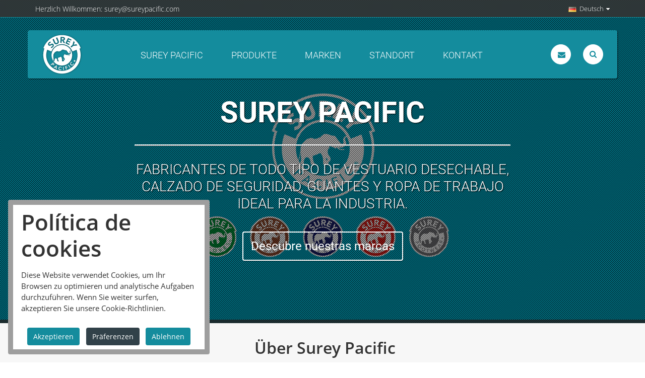

--- FILE ---
content_type: text/html; charset=utf-8
request_url: https://www.sureypacific.de/
body_size: 22689
content:


<!doctype html>
<html id="document" class="" lang="de">
<head id="head">

    <!-- 0. Metas Estándares -->
    <meta charset="utf-8" /><meta id="metaAuthor" name="author" content="Surey Pacific S.L.U" /><meta http-equiv="x-ua-compatible" content="ie=edge" /><meta name="format-detection" content="telephone=no" /><title>
	SUREY PACIFIC Einwegmaterial für die Industrie - SureyTech
</title><meta name="description" content="Surey Pacific, Hersteller für jede Art von Einwegmaterial, Arbeitskleidung, Sicherheitsschuhe und Handschuhe. " /><link rel="canonical" href="https://www.sureypacific.de/startseite" /><link rel="alternate" href="https://www.sureypacific.es/inicio" hreflang="es" /><link rel="alternate" href="https://www.sureypacific.com/home" hreflang="en" /><link rel="alternate" href="https://www.sureypacific.pt/pagina-inicial" hreflang="pt" /><link rel="alternate" href="https://www.sureypacific.fr/accueil" hreflang="fr" /><link rel="alternate" href="https://www.sureypacific.de/startseite" hreflang="de" /><!-- 1. móviles --><meta name="viewport" content="width=device-width, initial-scale=1, maximum-scale=2, user-scalable=1, shrink-to-fit=no" /><link rel="icon" href=/img/personalizacion/surey/ico/favicon.ico><link rel="shortcut icon" href=/img/personalizacion/surey/ico/favicon.ico><link rel="icon" type="image/png" sizes="16x16" href=/img/personalizacion/surey/ico/favicon-16x16.png><link rel="icon" type="image/png" sizes="32x32" href=/img/personalizacion/surey/ico/favicon-32x32.png><link rel="icon" type="image/png" sizes="96x96" href=/img/personalizacion/surey/ico/favicon-96x96.png><link rel="apple-touch-icon" sizes="57x57" href=/img/personalizacion/surey/ico/apple-icon-57x57.png><link rel="apple-touch-icon" sizes="60x60" href=/img/personalizacion/surey/ico/apple-icon-60x60.png><link rel="apple-touch-icon" sizes="72x72" href=/img/personalizacion/surey/ico/apple-icon-72x72.png><link rel="apple-touch-icon" sizes="76x76" href=/img/personalizacion/surey/ico/apple-icon-76x76.png><link rel="apple-touch-icon" sizes="114x114" href=/img/personalizacion/surey/ico/apple-icon-114x114.png><link rel="apple-touch-icon" sizes="120x120" href=/img/personalizacion/surey/ico/apple-icon-120x120.png><link rel="apple-touch-icon" sizes="144x144" href=/img/personalizacion/surey/ico/apple-icon-144x144.png><link rel="apple-touch-icon" sizes="152x152" href=/img/personalizacion/surey/ico/apple-icon-152x152.png><link rel="apple-touch-icon" sizes="180x180" href=/img/personalizacion/surey/ico/apple-icon-180x180.png><link rel="icon" type="image/png" sizes="192x192" href=/img/personalizacion/surey/ico/android-icon-192x192.png><link rel="manifest" href=/img/personalizacion/surey/ico/manifest.json><meta name="msapplication-TileColor" content="#ffffff"><meta name="msapplication-TileImage" content=/img/personalizacion/surey/ico/ms-icon-144x144.png><meta name="theme-color" content="#ffffff">

    <!-- 2. tipografías -->
    

    <!-- 3. css -->
    <!-- Referencias cabecera (se incluyen más css) -->
    
                    <script type="text/javascript">
                        var actionsQueue = [];

                        function getGdprCookie() {
                            var cookieValue = null;
                            try {
                                var cookies = document.cookie.split(';');
                                for (var i = 0; i < cookies.length; i++) {
                                    var splittedCookie = cookies[i].trim().split('=');
                                    if (splittedCookie[0].trim() === 'gdpr') {
                                        cookieValue = JSON.stringify(splittedCookie[1].trim());
                                        break;
                                    }
                                }
                            } catch (error) {
                                return cookieValue;
                            }
                            return cookieValue;
                        }

                        function canAddScript(policy, action) {
                            var gdpr = getGdprCookie();
                            var canAdd = false;
                            if(gdpr && gdpr.length) {
                                canAdd = gdpr.includes(policy);
                                if(action && canAdd) action();
                            } else if(action) {
                                if(window.CookiePolicyManager) {
                                    window.CookiePolicyManager.pushToQueue(policy, action)
                                } else {
                                    actionsQueue.push({
                                        policy: policy,
                                        action: action
                                    });
                                }
                            }
                            return canAdd;
                        }
                    </script><link rel="stylesheet" href="/css/personalizacion/surey/all.min.css?v=8" type="text/css" /><!-- Google Tag Manager -->
<script>(function(w,d,s,l,i){w[l]=w[l]||[];w[l].push({'gtm.start':
new Date().getTime(),event:'gtm.js'});var f=d.getElementsByTagName(s)[0],
j=d.createElement(s),dl=l!='dataLayer'?'&l='+l:'';j.async=true;j.src=
'https://www.googletagmanager.com/gtm.js?id='+i+dl;f.parentNode.insertBefore(j,f);
})(window,document,'script','dataLayer','GTM-P7H3CN4Z');</script>
<!-- End Google Tag Manager -->

<script>
  (function(i,s,o,g,r,a,m){i['GoogleAnalyticsObject']=r;i[r]=i[r]||function(){
  (i[r].q=i[r].q||[]).push(arguments)},i[r].l=1*new Date();a=s.createElement(o),
  m=s.getElementsByTagName(o)[0];a.async=1;a.src=g;m.parentNode.insertBefore(a,m)
  })(window,document,'script','https://www.google-analytics.com/analytics.js','ga');

  ga('create', 'UA-81851539-1', 'auto');
  ga('send', 'pageview');

</script><script type="text/javascript">
    window.infoCookies={
        essential: {
            type: "Esenciales",
            description: "Dies sind die technischen Cookies, die von der Plattform benötigt werden",
            values: ["__livechat","ASP.NET_SessionId","sureyCookie", "language", "gdpr"],
            checked: true
        },
        analytics: {
            type: "Analiticas",
            description: "Sie werden verwendet, um Ihre Empfehlung für Produkte und Dienstleistungen zu verbessern",
            values: ["_ga.*","_gpa.*","_fbp.*","_lnp.*"],
            checked: false
        }
    }
</script></head>

<body id="bodykukkia" class="inicio loading pagina nd">
    <!-- Google Tag Manager (noscript) -->
<noscript><iframe src="https://www.googletagmanager.com/ns.html?id=GTM-P7H3CN4Z"
height="0" width="0" style="display:none;visibility:hidden"></iframe></noscript>
<!-- End Google Tag Manager (noscript) -->

    <form method="post" action="./?ID=1-6" id="form1">
<div class="aspNetHidden">
<input type="hidden" name="RadScriptManager1_TSM" id="RadScriptManager1_TSM" value="" />
<input type="hidden" name="__EVENTTARGET" id="__EVENTTARGET" value="" />
<input type="hidden" name="__EVENTARGUMENT" id="__EVENTARGUMENT" value="" />
<input type="hidden" name="__VIEWSTATE" id="__VIEWSTATE" value="Dhk1cy49U9veMbrFwL9qJpqvAg8ywK3iNTZ+tIa3RS/8HVHGAJbSVxvLojQRzhyecAvBgZ8Xgoa0OD3PHG/[base64]/c+dhCrOQbfjtnFfEt3/1Sstu8AwBRJJB1Ry8OrbHTiGurp+PLzqGc0p86lZ29pqCSpJ1DzzJKVTBjZreiWy7HUQpX5H/UJHtHHsRuFvoW/2ZljQ4zHF7xMaYwL6lyxdKMsY9mvdsQQSEgUl6O4CmOK7+IQE0LNiChf0gHiwDj5IPCRWVE4fgGQjH1UYgmykqjj91TbvATQ3JGq1+IqToQvGPnxxHXaPOE0oU1178qTs3jAW+TqTap5ujMqLNncDu13hTLprjL/Uwc+1HkgsAvi4CPfMhp5ThMqY2ibKAYmIVEweNcGNlM0VTIYgTAS2QWMR2kptyIvtsQrSsUZgflRkJHERRNkCxeaiUdlBL3BVhaB83FkRZcGK9amubH1uv5dsVMKm/K4ZGHJWpgbjIVodEDYqGSak4HFaJ4zg8X9SeP+mX5/x7mDRPM39+QzKsWoP7QZ3qIjyUGYiRYrtQiYDAgs0oBKE5V/jsNzD5TVHqzWLUQambtGoctsHySU52MQ7sNDETJLHYSWqnT1eQuBkqEolByF/QEt9ZMkJfAR8JyxAULO0kHhccDhbQoBH1plAFAVfZSRlUKcUC+XIT5xalbhapb2NOymkz2oDA39iRESHyRZ/fXJoVAb5rysy4oKzMAZ+9eua3IyKRcFZBzG/3Cvk0IB5wVEau+STrQCIMdwnHavhaRf3y5egLEdMjxMBNiSuRcFKDc1P59TNAS3EIVeJWDIlfdfWsGaZGcO6ojYiCtrUW1cFj0oNR7Wg8th0aD5hZhhn1cCaLtgL1TYM1Iw1niBHAv74VUdfIg+K//IRFwINwHG0gmva6YIB2Yn4Kv/2YlAzorE5PovPRpJ/FqARC5nMK/BrzTWlRyvq9E8q6f67mJW/d6l5aYau2ZXyLDfvL+l7UDfiOlKZ6ONlSnWj1GFgrEpJ/nFur7arLY0rrdm/kOP1urv3UrraH0LMr9wPZi5PXNVw7/Gi25uUl5JxacjzJpGWAbtY1TVpwqiF2gabXcvyuzh+53b+GV5AWoR/4gNP3urnVoClcYS13Tw/AiI4Z27pYQxCMSNN5PPutBx9+27rSkGT6HEiOM8RYjpchK1ixYFYRXpyNZOoXmSPs1ei307Jfg4MFw3/eYtkzoEzSUadReXGJsKUk+JVOze6mKvKaaq6QYC48SmCGEZ/V3g1F6AoEhc/XgcgIhM9XCAtKTWyat5d/QHq+tX6o/YhViWXC1/D4BDROq757hV9IpDZfshArriUqwMH+o1clTqa5s9eujyvyKzLFrIg3w8jZc6+u8dLH1md+LMmcTQsYMQdQ2KpXJS+PVwrsrgnSDSrxc/Fs/DmjYBshYLnF2x3352JuRvsNHPMjdl6rsMGuzgPhU4QtlNfLG9tEtVOjkOyFOtfWI/hWqEavUBU4yeWLkW6jxKVe2ZZcHs+2/iSdCXuQNg3vgPwOTb/Flmo8rHZ/lFqyvqfEUgp1cxfQ/dRBgg6aJPtbBQXQ0B4U/qomEXrWjpwIGM1/YY9h0oGPMevyXTukqZ7FKsm00N7kSdeIpc1+Gu1dy0yD53Ji3zdm4nRuDz4ZJsi/uEqrleD/ULo23POzZ/PKbnfivR+DhIS6vt9ZtZ5FCsRjN8FOZIqUPMXc8Fktgqa+yLqKe5bLrtQJrX5mnCqTp5W8e9t3HtGgpEPSJpuKzMhMMXhuI+K/6QjdXBUtYgUJ3t9Q1qPWvs2mlwBTL2L7xz/WoIARc1PQRDBDRet21V6+bLMRGrNoUoylbws5U4Z2Tzp5Sgv1kXyoFVsF/4/lz4FwSUTtbi7Isj0hgG1KjqfFdzwaHtAEjRWTyiNSrnG/pRO8QSt0ztKDDdk/m4y2h+ZZazRI9JOL1fY4zeGN+GI3fd6M2X42EOBzsOBT6ddCy8fi7wMsbZRxiBGfF5IZDssJyTWT4yeIr7O+yYD1bs6zLvTiRWmP7yrHvSvLvbQKqL7oRWDEqTSFXF2cVLrQXWrD1ehVtycMZsFqI9KDaaGdrJ0Ib+2IruFAkp79zJt6YqQrvkN+G7/hwM3F4BpCmj+FLrVPfXd4bzX3L9l+Con9Prs5lQXVALUosjOW6aSt6BHhD+ps4Ev+LSBlbMpB4+D4PL/d4CgguC8hcTuvJuHIvwL8458r77SAzGzEMAbx90RsKD/CtEy5oTF8/8OQMrjJCPerFkeGPm1AWkqBWpic5nWnv5xWtNnXuo3mHTPvhMmxiNGn14rWgSSRLzuew1IJAnRitKBsZM5XJJOVN/CETPr0AzfO1Hy5cqWfCPKNr3RivrhMS+IbL/4ZhliERaSfMlTDFh6dSoSJMKRnUibYtqKtPYyJlYrmM6+V0B2v/XJqCIkenmaM/7K1Acd1dCKFQnMt9D3rxh+uqAwcUoyGMqoBe9uLjaivHlTdwfSL94HW/VbpN3vBzdm/nHZaJ0pnXQOQpTcyAWZkjfQJgBSP9TPfg4fZ6+aOa5EnnbnchzJhoQwVPuGifvuN4xakb9yORlBgaquhraKqxSiE4/e+n/BaI+aN8bzGUxUyft6MWeV2TNm0oOB/jZfLLivUhQ4kTLI15h8haUDDJDsOCbIxeZOBUhcyXyJBz//Jcm+7LXOg+LzO09vMVjddEN44LIph9R+6e5B/pxMfJiCjYsaPL9oLebibN/atIXTv6j1wWGfHSkvHc0rPUBFss7XY/X8x+iOp24GH13a38SMTNuSM8zFJ5B6VCtcfdUBpZSV2Or+kUtg3kbl3/[base64]/3Fd7jtgtLfVBe7JGSSIbj5fgA6E27dj/CHklz8JLNRpiDB3LPwutS2wZJ0hjz0447JINaGxvYja5RxRJkA54l1GbNiXaRpZdtdJ2X2+AcXRSH+2RFRL1yEsrKQJMzkBtuRtJO/hBga1u9Hso+vK2cB+wl9LcfusNrxUgD6jIg9vRz0jL/5NhSByO3af1z48soDqn8W1H2qMplC1nYZz9XB+AvNb9oRhU/4uj1NFqj3N8wWZU8jCYQeN3zmnx6k928TmbX7b63gGc2P5FHJr5bcbVTPJbFYRg0/DBGb7VKm8rIlfGZOSkkcwmz5XjZ0DFu1bl7Duxq//zvat0md48s8CzRRlYRW7ZSqLYGXlTNTew9T4P+TlMzd3x6GRMuWy76aOtH3R+g+D/8WtvPDt9v7S0lLDeBLsxGAB3JnL9u/XHDMKd70nxzBQC3oorUE4NHEqFhAqoizFD7/N23d6MdDx8sQjRDPH22t08k5OrUGRdUEaSfXy8fheYv5p0lT0pWXRcOG9bK00LIfmwODZLqGmqKhQdTUUf0laL3VWBN0LbrtIR6MLWwmr/Q5q+0wKprybHIEEihCVyd4Xc/McA9UMUuZTRY9atd9L94J49tmzqlmJFh31BGpLKA+/w5Sh8cjXTvPihBVkh6ke4NbgTCyDWx+zObP6VNcEJGMuOlbvr296AnVjj1Zu72vxOLLG5y2bMCIztiK1WQG/C9af3hWvz0qWe7Fbkqvb5AB8vCd+gNtTxBxhikt4YFcL3vwhbIdZYHEgchq+hU9YjoPqhLPFZqeaceOAI+jbjdDTzpakKTtBa9KURwVlIeDl58DjmxzqLukaUJPJ8SshqoRE3jyfjeBXggaN5H5uUp9Q/yTAS63hAuc5RZrIFcuceT5LZpFDkvfQRKQFgvG6UKhtTTqQmnrXj8kxiT0cPS9yw7ZyhEiE92vuNJZuGN7UAC/n6lNXuoiDnZmrJa8V3g/Anz8S3h5hGeJ0KRMsTKwv6XQMwfxQ8fUOpJ094PCLT8BOpZaEWxi486vjNcXy7IFy9l26WlFxRxeEgDbcCATlF5nEl+kxhY5va7CUrPXt8sQzQbWKVDaX2/wWdw8RMvlmbwAIq1yDDhDwAgvh8QUWMckUkkTtq9Csjvv8O5k4Bq2zsL/IjHwvt5hyR1+tTlqBa9LrN+xsThe1Am2SBCjK3g5GntGUucUSgbcsFrNL2t0eiUPEwxxMsfLn3Cw8Uaa/Zfv5qIaWyyx9rui6Tba5hHlZV3IMJ/f6cDLCYLMo6K8GwCnEnpqaK1v1o+oxReqNn12cT5K9uOiX+darpCAJLaM4buUpjDnRHdBTEMxTvnY+JKFd9Ts" />
</div>

<script type="text/javascript">
//<![CDATA[
var theForm = document.forms['form1'];
if (!theForm) {
    theForm = document.form1;
}
function __doPostBack(eventTarget, eventArgument) {
    if (!theForm.onsubmit || (theForm.onsubmit() != false)) {
        theForm.__EVENTTARGET.value = eventTarget;
        theForm.__EVENTARGUMENT.value = eventArgument;
        theForm.submit();
    }
}
//]]>
</script>


<script src="/WebResource.axd?d=pynGkmcFUV13He1Qd6_TZE68IRX_S4yToVLlBL2zDCG7CxIA8bb6KHQ68YcilRqVRF9tsYP4QEE6FZhTh_3klQ2&amp;t=638901843720898773" type="text/javascript"></script>


<script src="/Telerik.Web.UI.WebResource.axd?_TSM_HiddenField_=RadScriptManager1_TSM&amp;compress=1&amp;_TSM_CombinedScripts_=%3b%3bSystem.Web.Extensions%2c+Version%3d4.0.0.0%2c+Culture%3dneutral%2c+PublicKeyToken%3d31bf3856ad364e35%3aen-US%3a64455737-15dd-482f-b336-7074c5c53f91%3aea597d4b%3ab25378d2" type="text/javascript"></script>
<div class="aspNetHidden">

	<input type="hidden" name="__VIEWSTATEGENERATOR" id="__VIEWSTATEGENERATOR" value="90059987" />
	<input type="hidden" name="__SCROLLPOSITIONX" id="__SCROLLPOSITIONX" value="0" />
	<input type="hidden" name="__SCROLLPOSITIONY" id="__SCROLLPOSITIONY" value="0" />
	<input type="hidden" name="__EVENTVALIDATION" id="__EVENTVALIDATION" value="xB2aVVqS1qFMpWTqn03H9BiU8ccZcwl+r/ismwE5IzSkc5qxx9pua8cVIMNobn97BvJZ9E19y/BgIVa+RgsCJRg83ef/rDz2BhbUxcuqMN2NvnvlGmL9iE5KbENaR6RAeqe6ctmpbycAsTcSIxo+n9m6Y3PzNC2KqIfFM1PLNQ9rq/hMt4yYUyejAT8fHVS8+m/t8PsvKrYUpfXwsIWpOPoxW9j9aW8s2ojBhtDi2OXmbnWtL9FjgYwOJOIFwXeWlfRJ1wUajskpcizBfGZkAV4YZiDVCwceW3BP+8Q6iQ0LW0ZwMZz3vEdl4/OaZXqMhoEK6l5VaeP+cCnxWPJKOzQoR0QO/XHMjFpAeqcEH+Z8UVfnjmhvM/mxuRUJo9v7" />
</div>
        <script type="text/javascript">
//<![CDATA[
Sys.WebForms.PageRequestManager._initialize('RadScriptManager1', 'form1', [], [], [], 90, '');
//]]>
</script>


        <!-- 7. navegadores antiguos -->
        <!--[if lte IE 8]>
        <DIV style="POSITION: relative; COLOR: white; TEXT-ALIGN: center; Z-INDEX: 99999999; DISPLAY: block; BACKGROUND-COLOR: #f25648"><H1>¡Tu navegador está obsoleto!</H1>
            <P>Actualiza tu navegador para ver esta página correctamente.<br><A id=btnUpdateBrowser href="http://outdatedbrowser.com/es">Actualizar mi navegador ahora</A></P>
        </DIV>
        <![endif]-->
        <div id="outdated"></div>

        <!-- 8. HTML -->
        <!-- 8.1 barra superior -->
        <div id="wrapperEncabezado" class="header-wrapper header-wrapper--nud header-wrapper--nd">
	
    
    <div id="topBar" class="top-bar">
		
        <div id="panelTopBar" class="top-bar__container">
			
            <!-- 8.1.1 HTML extra TopBar-->
            <div id="pnlTelefonoTopBar" class="top-bar__phone">
				<a href="mailto:surey@sureypacific.com" class="top-bar__phone-link"><em class="fa fa-envelope top-bar__phone-icon" aria-hidden="true"></em></a>
			</div>
            <div id="pnlIdiomas" class="language">
				
                <button class="language__button" type="button" data-toggle="dropdown" aria-haspopup="true" aria-expanded="false"><img src="/img/core/idiomas/de.png" alt="Deutsch" class="language__img" /><span class="language__text">Deutsch</span></button><ul class="language__dd-menu dropdown-menu" aria-labelledby="dropdownMenuButton"><li class="language__dd-item"><input type="image" name="ctrlEncabezado$btnIdioma1_1" id="btnIdioma1_1" title="Español" class="language__flag-button" formnovalidate="formnovalidate" src="/img/core/idiomas/es.png" alt="Español" /><input type="submit" name="ctrlEncabezado$btnIdioma2_1" value="Español" id="btnIdioma2_1" class="language__dd-link" formnovalidate="formnovalidate" /></li><li class="language__dd-divider"></li><li class="language__dd-item"><input type="image" name="ctrlEncabezado$btnIdioma1_2" id="btnIdioma1_2" title="English" class="language__flag-button" formnovalidate="formnovalidate" src="/img/core/idiomas/en.png" alt="English" /><input type="submit" name="ctrlEncabezado$btnIdioma2_2" value="English" id="btnIdioma2_2" class="language__dd-link" formnovalidate="formnovalidate" /></li><li class="language__dd-divider"></li><li class="language__dd-item"><input type="image" name="ctrlEncabezado$btnIdioma1_4" id="btnIdioma1_4" title="Português" class="language__flag-button" formnovalidate="formnovalidate" src="/img/core/idiomas/pt.png" alt="Português" /><input type="submit" name="ctrlEncabezado$btnIdioma2_4" value="Português" id="btnIdioma2_4" class="language__dd-link" formnovalidate="formnovalidate" /></li><li class="language__dd-divider"></li><li class="language__dd-item"><input type="image" name="ctrlEncabezado$btnIdioma1_5" id="btnIdioma1_5" title="Français" class="language__flag-button" formnovalidate="formnovalidate" src="/img/core/idiomas/fr.png" alt="Français" /><input type="submit" name="ctrlEncabezado$btnIdioma2_5" value="Français" id="btnIdioma2_5" class="language__dd-link" formnovalidate="formnovalidate" /></li><li class="language__dd-divider"></li><li class="language__dd-item"><input type="image" name="ctrlEncabezado$btnIdioma1_6" id="btnIdioma1_6" title="Deutsch" class="language__flag-button" formnovalidate="formnovalidate" src="/img/core/idiomas/de.png" alt="Deutsch" onclick="return false;" /><input type="submit" name="ctrlEncabezado$btnIdioma2_6" value="Deutsch" onclick="return false;" id="btnIdioma2_6" class="language__dd-link" formnovalidate="formnovalidate" /></li></ul>
            
			</div>
            <div id="pnlMetodoEnvio" class="shipping-method-start">
				
                
            
			</div>
            
            
            <div id="pnlRedesTopbar" class="top-bar__social">
				<div class='footer__social-title sub-nav__item sub-nav__item--title'>SÍGUENOS</div>
			</div>
            <div id="pnlAdsTopbar" class="top-bar__ad">
				
                <div id="pnlBienvenidaTopBar" class="top-bar__message">
					Herzlich Willkommen: <a class="top-bar__link" href="mailto:surey@sureypacific.com">surey@sureypacific.com</a>&nbsp;&nbsp;&nbsp;
				</div>
            
			</div>
            
        
		</div>
        
    
	</div>
    <!-- 8.2 header -->
    <header id="headr" class="header">
        <div class="header__container">
            <!-- 8.2.1 logo -->
            <a href="/startseite" title="SUREY PACIFIC Einwegmaterial für die Industrie - SureyTech" class="logo" ><img src="/img/personalizacion/surey/base/logo-suery-pacific-surey-tech.png" alt="SUREY PACIFIC Einwegmaterial für die Industrie - SureyTech" class="logo__img" /></a>
            <!-- 8.2.2 HTML extra header-->
            

            <button id="btnExpandirBusqueda" class="search-button" onclick="return(false);" formnovalidate="formnovalidate" data-style="pv"></button>
            <div id="topSearch" class="search">
                <div id="panelTopSearch" class="search__panel">
		
                    <div class="RadSearchBox RadSearchBox_Default">
			
                        <span class="rsbInner">
                            <input name="ctrlEncabezado$txtBuscar" type="text" autocomplete="off" id="txtBuscar" disabled="disabled" class="aspNetDisabled rsbInput radPreventDecorate rsbEmptyMessage" Name="ctrlEncabezado_txtBuscar" placeholder="Suche nach ..." />
                            <span class="rsbLoadingIcon"></span>
                            <button class="rsbButton rsbButtonSearch" type="button">
                                <span class="rsbIcon rsbIconSearch">
                                    <!-- &nbsp; -->
                                </span>
                            </button>
                        </span>
                    
		</div>
                    <div id="searchBoxListContainer" class="rsbSlide" style="display: none;" data-search-url="/suchen">
                        <div class="rsbPopup rsbPopup_Default container">
                            <ul id="searchBoxList" class="rsbList"></ul>
                        </div>
                    </div>
                    <script>setTimeout(function () { document.getElementById('txtBuscar').removeAttribute('disabled'); }, 1000)</script>
                
	</div>
                
            </div>
            

            <!-- 8.2.3 opciones -->
            <div class="page-editors">
                
                
            </div>

            <!-- 8.2 header -->
            <div id="bloqueMenuSuperior" class="main-menu">
		
                <!--Main Menu HTML Code--><nav class="wsdownmenu clearfix"><ul class="wsdown-mobile wsdownmenu-list"><li class="no-child"><a href="/surey-pacific-firma" title="Surey Pacific - Firma" >Surey Pacific</a></li><li><a href="/produkte" title="Produkte" >Produkte <span class="arrow"></span></a><div class="megamenu clearfix"><div class="container-fluid"><div class="row megamenu__wrapper"><div class="col-xl-4 col-lg-4 col-md-4 col-sm-6 col-6 link-list "><ul class="link-list__wrapper"><li class="title"><a href="/produkte/sicherheitsschuhe" title="Sicherheitsschuhe für die Industrie | Surey Pacific" >Sicherheitsschuhe</a></li><li class="fluid-width-video-wrapper"><span onclick="setLocation('/produkte/sicherheitsschuhe');" class="fake-link"><img src="/img/personalizacion/surey/familias/calzado-bota-tundra-plus-s4-dest.jpg" alt="Sicherheitsschuhe für die Industrie | Surey Pacific" class="img-fluid" onerror="if(window.onError) onError(this, '/img/personalizacion/surey/familias/calzado-bota-tundra-plus-s4-dest.jpg', '/img/personalizacion/surey/products/noDisponible.jpg', false);" /></span></li></ul></div><div class="col-xl-4 col-lg-4 col-md-4 col-sm-6 col-6 link-list "><ul class="link-list__wrapper"><li class="title"><a href="/produkte/schutzmasken" title="Surey Pacific Schutzmasken" >Schutzmasken</a></li><li class="fluid-width-video-wrapper"><span onclick="setLocation('/produkte/schutzmasken');" class="fake-link"><img src="/img/personalizacion/surey/familias/familia-mascarillas.jpg" alt="Surey Pacific Schutzmasken" class="img-fluid" onerror="if(window.onError) onError(this, '/img/personalizacion/surey/familias/familia-mascarillas.jpg', '/img/personalizacion/surey/products/noDisponible.jpg', false);" /></span></li></ul></div><div class="col-xl-4 col-lg-4 col-md-4 col-sm-6 col-6 link-list "><ul class="link-list__wrapper"><li class="title"><a href="/produkte/arbeitshandschuhe" title="Arbeitshandschuhe | Surey Pacific" >Arbeitshandschuhe</a></li><li class="fluid-width-video-wrapper"><span onclick="setLocation('/produkte/arbeitshandschuhe');" class="fake-link"><img src="/img/personalizacion/surey/familias/familia-guantes-desechables-trabajo.jpg" alt="Arbeitshandschuhe | Surey Pacific" class="img-fluid" onerror="if(window.onError) onError(this, '/img/personalizacion/surey/familias/familia-guantes-desechables-trabajo.jpg', '/img/personalizacion/surey/products/noDisponible.jpg', false);" /></span></li></ul></div><div class="col-xl-4 col-lg-4 col-md-4 col-sm-6 col-6 link-list "><ul class="link-list__wrapper"><li class="title"><a href="/produkte/arbeitskleidung" title="Arbeitskleidung | SureyTech" >Arbeitskleidung</a></li><li class="fluid-width-video-wrapper"><span onclick="setLocation('/produkte/arbeitskleidung');" class="fake-link"><img src="/img/personalizacion/surey/familias/familia-forro-polar.jpg" alt="Arbeitskleidung | SureyTech" class="img-fluid" onerror="if(window.onError) onError(this, '/img/personalizacion/surey/familias/familia-forro-polar.jpg', '/img/personalizacion/surey/products/noDisponible.jpg', false);" /></span></li></ul></div><div class="col-xl-4 col-lg-4 col-md-4 col-sm-6 col-6 link-list "><ul class="link-list__wrapper"><li class="title"><a href="/produkte/einweg-kleidung" title="Einweg-Kleidung | SureyTech" >Einweg-Kleidung</a></li><li class="fluid-width-video-wrapper"><span onclick="setLocation('/produkte/einweg-kleidung');" class="fake-link"><img src="/img/personalizacion/surey/familias/vestuario-desechable.jpg" alt="Einweg-Kleidung | SureyTech" class="img-fluid" onerror="if(window.onError) onError(this, '/img/personalizacion/surey/familias/vestuario-desechable.jpg', '/img/personalizacion/surey/products/noDisponible.jpg', false);" /></span></li></ul></div></div></div></div></li><li class="marcas"><a href="/marcas" title="Surey Pacific Marken" >Marken <span class="arrow"></span></a><div class="megamenu clearfix"><div class="container-fluid"><div class="row megamenu__wrapper"><div class="col-xl-4 col-lg-4 col-md-4 col-sm-6 col-6 link-list "><ul class="link-list__wrapper"><li class="title"><a target="_blank" href="/surey-tech" >Surey Tech</a></li><li class="fluid-width-video-wrapper"><span onclick="setLocation('/surey-tech','_blank');" class="fake-link"><img src="/img/personalizacion/surey/microsites/logos/surey-tech.svg" class="img-fluid" onerror="if(window.onError) onError(this, '/img/personalizacion/surey/microsites/logos/surey-tech.svg', '/img/personalizacion/surey/products/noDisponible.jpg', false);" /></span></li><li class="description"><span onclick="setLocation('/surey-tech','_blank');" class="fake-link">Bietet Kleidung und Einwegartikel aller Art für beste Hygienebedingungen.</span></li></ul></div><div class="col-xl-4 col-lg-4 col-md-4 col-sm-6 col-6 link-list "><ul class="link-list__wrapper"><li class="title"><a target="_blank" href="/surey-wear" >Surey Wear</a></li><li class="fluid-width-video-wrapper"><span onclick="setLocation('/surey-wear','_blank');" class="fake-link"><img src="/img/personalizacion/surey/microsites/logos/surey-wear.svg" class="img-fluid" onerror="if(window.onError) onError(this, '/img/personalizacion/surey/microsites/logos/surey-wear.svg', '/img/personalizacion/surey/products/noDisponible.jpg', false);" /></span></li><li class="description"><span onclick="setLocation('/surey-wear','_blank');" class="fake-link">Arbeitskleidung, hergestellt bis ins kleinste Detail, um das beste Preis-Leistungs-Verhältnis zu bieten: Jacken, Hosen, Overalls.</span></li></ul></div><div class="col-xl-4 col-lg-4 col-md-4 col-sm-6 col-6 link-list "><ul class="link-list__wrapper"><li class="title"><a target="_blank" href="/surey-gloves" >Surey Gloves</a></li><li class="fluid-width-video-wrapper"><span onclick="setLocation('/surey-gloves','_blank');" class="fake-link"><img src="/img/personalizacion/surey/microsites/logos/surey-gloves-logo.svg" class="img-fluid" onerror="if(window.onError) onError(this, '/img/personalizacion/surey/microsites/logos/surey-gloves-logo.svg', '/img/personalizacion/surey/products/noDisponible.jpg', false);" /></span></li><li class="description"><span onclick="setLocation('/surey-gloves','_blank');" class="fake-link">Alle Arten von Einweg- und Schutzhandschuhen (Kälte, Schnitte usw.) zum Schutz unserer wertvollsten Werkzeuge.</span></li></ul></div><div class="col-xl-4 col-lg-4 col-md-4 col-sm-6 col-6 link-list "><ul class="link-list__wrapper"><li class="title"><a target="_blank" href="/surey-footwear" >Surey Footwear</a></li><li class="fluid-width-video-wrapper"><span onclick="setLocation('/surey-footwear','_blank');" class="fake-link"><img src="/img/personalizacion/surey/microsites/logos/surey-footwear.svg" class="img-fluid" onerror="if(window.onError) onError(this, '/img/personalizacion/surey/microsites/logos/surey-footwear.svg', '/img/personalizacion/surey/products/noDisponible.jpg', false);" /></span></li><li class="description"><span onclick="setLocation('/surey-footwear','_blank');" class="fake-link">Schuhe für alle Branchen. Komfort und Sicherheit zu Ihren Füßen. Weil Gehen war noch nie so einfach!</span></li></ul></div><div class="col-xl-4 col-lg-4 col-md-4 col-sm-6 col-6 link-list "><ul class="link-list__wrapper"><li class="title"><a target="_blank" href="/surey-protect" >Surey Protect</a></li><li class="fluid-width-video-wrapper"><span onclick="setLocation('/surey-protect','_blank');" class="fake-link"><img src="/img/personalizacion/surey/microsites/logos/surey-protect.svg" class="img-fluid" onerror="if(window.onError) onError(this, '/img/personalizacion/surey/microsites/logos/surey-protect.svg', '/img/personalizacion/surey/products/noDisponible.jpg', false);" /></span></li><li class="description"><span onclick="setLocation('/surey-protect','_blank');" class="fake-link">Atemschutzprodukte (Masken, Kapuzenmützen mit Masken, etc.)</span></li></ul></div><div class="col-xl-4 col-lg-4 col-md-4 col-sm-6 col-6 link-list primary-variant"><ul class="link-list__wrapper"><li class="title"><span class="fake-link">Surey Pacific</span></li><li class="fluid-width-video-wrapper"><span class="fake-link"><img src="/img/personalizacion/surey/microsites/logos/surey-pacific.svg" class="img-fluid" onerror="if(window.onError) onError(this, '/img/personalizacion/surey/microsites/logos/surey-pacific.svg', '/img/personalizacion/surey/products/noDisponible.jpg', false);" /></span></li><li class="description"><span class="fake-link">Hersteller aller Arten von Einwegkleidung, Sicherheitsschuhen, Handschuhen und Arbeitskleidung.</span></li></ul></div></div></div></div></li><li class="no-child"><a href="/standort-surey-pacific" title="Standort Surey Pacific" >Standort</a></li><li class="no-child"><a href="/kontakt-surey-pacific" title="Kontakt Surey Pacific" >Kontakt</a></li></ul></nav><!--Menu HTML Code-->
            
	</div>
        </div>
    </header>

</div>




        
        
        <!-- 8.3 main -->
        <div id="main" class="main main--fullwidth">
	
            

            <div id="pnlMainWrapper" class="main__wrapper">
		
                
                <div id="pnlContenido" class="main__content">
			
                    

                    
                    
                    <div id="divContenido" class="content col-12">
				<div class="row promocionada__row-parent"><section class="col-12  sliderHome promocionada simple"><div id="cam-1_24122025134000" class="camera_wrap camera_emboss camera_white_skin pattern_10 text-center"><div  data-src="/img/personalizacion/surey/slider/1_1-banner-principal-surey.jpg"><div class="camera_caption moveFromRight mfr"><h1 class="camera__title">
SUREY PACIFIC
</h1>
<hr>
<h3 class="camera__subtitle">Fabricantes de todo tipo de vestuario desechable, calzado de seguridad, guantes y ropa de trabajo ideal para la industria.</h3>
<a href="/marcas" class="btn camera__button">Descubre nuestras marcas</a></div></div><div  data-src="/img/personalizacion/surey/slider/guantes-de-nitrilo-trabajo-surey-gloves-02.jpg"><div class="camera_caption moveFromRight mr"><h1 class="camera__title">
Einweg-Nitrilhandschuhe</h1>
<hr>
<h3 class="camera__subtitle">Wir stellen hochwertige Nitrilhandschuhe her, die strapazierf&auml;hig und f&uuml;r den Kontakt mit Lebensmitteln geeignet sind.</h3>
<a href="/surey-gloves/produktes/einweghandschuhe-surey-gloves" class="btn camera__button">Entdecken Sie unsere Produkte</a></div></div><div  data-src="/img/personalizacion/surey/slider/vestuario-desechable-surey-tech-02.jpg"><div class="camera_caption moveFromLeft mr"><h1 class="camera__title">
Einwegkleidung</h1>
<hr>
<h3 class="camera__subtitle">Wir statten Unternehmen und ihre Mitarbeiter mit der besten Einwegkleidung aus, die Sicherheit, Hygiene und Schutz gew&auml;hrleistet.</h3>
<a href="/surey-tech/produktes" class="btn camera__button">Entdecken Sie unsere Produkte</a></div></div><div  data-src="/img/personalizacion/surey/slider/surey-mascarillas-desechables-02.jpg"><div class="camera_caption moveFromLeft mr"><h1 class="camera__title">
Atemschutz</h1>
<hr>
<h3 class="camera__subtitle">Hochwertige Einwegmasken, ideal f&uuml;r anspruchsvolle Arbeitsumgebungen und geeignet f&uuml;r die Lebensmittelindustrie.</h3>
<a href="/surey-protect/produktes/surey-gesichtsmasken-schutzen" class="btn camera__button">Entdecken Sie unsere Produkte</a></div></div><div  data-src="/img/personalizacion/surey/slider/ropa-laboral-surey-wear-02.jpg"><div class="camera_caption moveFromLeft mr"><h2 class="camera__title">
Ropa laboral
</h2>
<hr>
<h3 class="camera__subtitle">Equipamos a los trabajadores con ropa de trabajo funcional y resistente, que combina comodidad, seguridad y dise&ntilde;o, adapt&aacute;ndose a las necesidades de cada sector profesional.</h3>
<a href="/surey-wear/productos" class="btn camera__button" target="_blank">Descubre nuestros productos</a></div></div><div  data-src="/img/personalizacion/surey/slider/calzado-laboral-surey-footwear-02.jpg"><div class="camera_caption moveFromLeft mr"><h2 class="camera__title">
Calzado de seguridad
</h2>
<hr>
<h3 class="camera__subtitle">Protegemos a los profesionales con calzado de seguridad resistente y ergon&oacute;mico, dise&ntilde;ado para garantizar la m&aacute;xima protecci&oacute;n y confort durante toda la jornada laboral.</h3>
<a href="/surey-footwear/productos" class="btn camera__button" target="_blank">Descubre nuestros productos</a></div></div></div></section></div><div class="row center__row-parent"><section class="col-12 sobreNosotrosHome center promocionada"><div class="section-title"><div class=" section-title__container"><div class="section-title__line section-title__line--upper"><span class="section-title__span section-title__span--upper"></span></div><h2 class="section-title__title">Über Surey Pacific</h2><div class="section-title__line section-title__line--lower"><span class="section-title__span section-title__span--lower"></span></div></div></div><div class="contentPage container">
<p>Surey Pacific stellt alle ben&ouml;tigten Materialien her und vertreibt sie, damit die meisten Unternehmen ihre T&auml;tigkeiten effizient und sicher ausf&uuml;hren k&ouml;nnen. <br>
Derzeit positioniert sich das Unternehmen als eines der innovativsten und wettbewerbsf&auml;higsten in der Branche f&uuml;r Arbeitskleidung und Arbeitsschutz und bietet qualitativ hochwertige Produkte, die f&uuml;r alle unsere Kunden zug&auml;nglich sind.</p>
<p>Mit seinem Bestreben, sich st&auml;ndig weiterzuentwickeln, verf&uuml;gt Surey Pacific &uuml;ber <a href="https://www.sureypacific.de/marcas">5 spezialisierte Marken f&uuml;r Arbeitskleidung, Einwegkleidung, Arbeitshandschuhe, Einwegmasken und Sicherheitsschuhe</a>. Jede davon ist darauf ausgelegt, die spezifischen Bed&uuml;rfnisse verschiedener Branchen zu erf&uuml;llen und kombiniert Technologie, Komfort und Sicherheit.</p>
<p>Die Hauptproduktkategorien sind:</p>
<div class="left margin-top20">
<ul>
    <li>Hochleistungs-Sicherheitsschuhe.</li>
    <li>Handschutz, wie unsere Nitrilhandschuhe.</li>
    <li>Arbeitskleidung: Jacken, M&auml;ntel, Fleece-Innenfutter, Arbeitsm&uuml;tzen, Sturmhauben und vieles mehr.</li>
    <li>Einwegkleidung: Kittel, Hosen, Masken, Arbeitsanz&uuml;ge, Haarnetze, Einwegsch&uuml;rzen, &Uuml;berschuhe und &Auml;rmel.</li>
    <li>Zubeh&ouml;r und Lieferungen: Spender f&uuml;r Einwegartikel und Besucherkits.</li>
</ul>
</div>
</div></section></div><div class="container center productosDestacadosHome__container"><div class="row productosDestacadosHome__row-parent"><section class="col-12 center productosDestacadosHome simple"><div class="section-title"><div class=" section-title__container"><div class="section-title__line section-title__line--upper"><span class="section-title__span section-title__span--upper"></span></div><h2 class="section-title__title">Empfohlene Produkte</h2><div class="section-title__line section-title__line--lower"><span class="section-title__span section-title__span--lower"></span></div></div></div><div class="productosDestacadosHome__carousel"><div class="row shop" itemscope itemtype="https://schema.org/ItemList"><meta itemprop="itemListOrder" content="Descending" /><meta itemprop="numberOfItems" content="10" /><div class="col-12"><div id="owl1617" class="owl-carousel owl-theme"><article class="card-product" itemprop="itemListElement" itemscope itemtype="https://schema.org/ListItem"><div class="card-product__border"><div class="card-product__image" ><span  onclick="setLocation('https://www.sureypacific.de/surey-gloves/produktes/einweghandschuhe-surey-gloves/surey-nitril-handschuh-premium','_self');" title="Nitrilhandschuh Premium 55 Arbeit | Surey Gloves" class="card-product-hover"><span class="card-product-hover__overlay"></span><span class="card-product-hover__inner"><strong class="card-product__strong">VIEW</strong> PRODUKT</span></span><img src="/img/personalizacion/surey/products/12328_01.jpg" alt="NITRILHANDSCHUH PREMIUM 55" class="card-product__img" onerror="if(window.onError) onError(this, '/img/personalizacion/surey/products/12328_01.jpg', '/img/personalizacion/surey/products/noDisponible.jpg', false);" /><meta itemprop="image" content="https://www.sureypacific.de/img/personalizacion/surey/products/12328_01.jpg"/></div><div class="card-product__body"><a  href="https://www.sureypacific.de/surey-gloves/produktes/einweghandschuhe-surey-gloves/surey-nitril-handschuh-premium" target="_self" title="Nitrilhandschuh Premium 55 Arbeit | Surey Gloves"><h3 itemprop="name" class="card-product__title"><span class="card-product__title-text">NITRILHANDSCHUH PREMIUM 55</span></h3></a><p class="card-product__ref">Cod. Web: 12328</p><meta itemprop="list" content="ausgewahlte-produkte" /><meta itemprop="position" content="1" /><meta itemprop="id" content="414" /><meta itemprop="mpn" content="12328" /><meta itemprop="sku" content="12328" /><meta itemprop="gtin13" content="" /><meta itemprop="brand" content="n/d" /><meta itemprop="description" content="Hochwertige, puderfreie Nitril-Schutzhandschuhe, die große Flexibilität und hohen Tragekomfort bieten. Zertifiziert für den Lebensmittelgebrauch, gegen Viren und Chemikalien." /><meta itemprop="url" content='https://www.sureypacific.de/surey-gloves/produktes/einweghandschuhe-surey-gloves/surey-nitril-handschuh-premium'></div></div></article><article class="card-product" itemprop="itemListElement" itemscope itemtype="https://schema.org/ListItem"><div class="card-product__border"><div class="card-product__image" ><span  onclick="setLocation('https://www.sureypacific.de/surey-protect/produktes/surey-gesichtsmasken-schutzen/kappe-mit-einwegmaske','_self');" title="Sturmhaube mit Einweg-3-Lagen-Maske | Surey Protect" class="card-product-hover"><span class="card-product-hover__overlay"></span><span class="card-product-hover__inner"><strong class="card-product__strong">VIEW</strong> PRODUKT</span></span><img src="/img/personalizacion/surey/products/02009_01.jpg" alt="STURMMÜTZE MIT 3-LAGIGER MASKE" class="card-product__img" onerror="if(window.onError) onError(this, '/img/personalizacion/surey/products/02009_01.jpg', '/img/personalizacion/surey/products/noDisponible.jpg', false);" /><meta itemprop="image" content="https://www.sureypacific.de/img/personalizacion/surey/products/02009_01.jpg"/></div><div class="card-product__body"><a  href="https://www.sureypacific.de/surey-protect/produktes/surey-gesichtsmasken-schutzen/kappe-mit-einwegmaske" target="_self" title="Sturmhaube mit Einweg-3-Lagen-Maske | Surey Protect"><h3 itemprop="name" class="card-product__title"><span class="card-product__title-text">STURMMÜTZE MIT 3-LAGIGER MASKE</span></h3></a><p class="card-product__ref">Cod. Web: 02009</p><meta itemprop="list" content="ausgewahlte-produkte" /><meta itemprop="position" content="2" /><meta itemprop="id" content="458" /><meta itemprop="mpn" content="02009" /><meta itemprop="sku" content="02009" /><meta itemprop="gtin13" content="" /><meta itemprop="brand" content="n/d" /><meta itemprop="description" content="Sturmhaube und Einwegmaske in einem. 100% aus nicht gewebtem PP gefertigt und geeignet für den Lebensmittelgebrauch." /><meta itemprop="url" content='https://www.sureypacific.de/surey-protect/produktes/surey-gesichtsmasken-schutzen/kappe-mit-einwegmaske'></div></div></article><article class="card-product" itemprop="itemListElement" itemscope itemtype="https://schema.org/ListItem"><div class="card-product__border"><div class="card-product__image" ><span  onclick="setLocation('https://www.sureypacific.de/surey-tech/produktes/surey-tech-haarkappe/haube-mit-clip-plus','_self');" title="Einweg-Kopfhaube aus PP mit Clip | Surey Tech" class="card-product-hover"><span class="card-product-hover__overlay"></span><span class="card-product-hover__inner"><strong class="card-product__strong">VIEW</strong> PRODUKT</span></span><img src="/img/personalizacion/surey/products/30040_01.jpg" alt="PP-KOPFBEDECKUNG MIT CLIP PLUS" class="card-product__img" onerror="if(window.onError) onError(this, '/img/personalizacion/surey/products/30040_01.jpg', '/img/personalizacion/surey/products/noDisponible.jpg', false);" /><meta itemprop="image" content="https://www.sureypacific.de/img/personalizacion/surey/products/30040_01.jpg"/></div><div class="card-product__body"><a  href="https://www.sureypacific.de/surey-tech/produktes/surey-tech-haarkappe/haube-mit-clip-plus" target="_self" title="Einweg-Kopfhaube aus PP mit Clip | Surey Tech"><h3 itemprop="name" class="card-product__title"><span class="card-product__title-text">PP-KOPFBEDECKUNG MIT CLIP PLUS</span></h3></a><p class="card-product__ref">Cod. Web: 30040</p><meta itemprop="list" content="ausgewahlte-produkte" /><meta itemprop="position" content="3" /><meta itemprop="id" content="471" /><meta itemprop="mpn" content="30040" /><meta itemprop="sku" content="30040" /><meta itemprop="gtin13" content="" /><meta itemprop="brand" content="n/d" /><meta itemprop="description" content="Einweg-Kopfhaube aus Vliesstoff-PP mit integriertem Clip für perfekten Sitz an der Stirn." /><meta itemprop="url" content='https://www.sureypacific.de/surey-tech/produktes/surey-tech-haarkappe/haube-mit-clip-plus'></div></div></article><article class="card-product" itemprop="itemListElement" itemscope itemtype="https://schema.org/ListItem"><div class="card-product__border"><div class="card-product__image" ><span  onclick="setLocation('https://www.sureypacific.de/surey-tech/produktes/surey-tech-einwegkleider/polypropylen-plus-kleid-ohne-tasche','_self');" title="PP Plus Kittel ohne Taschen und mit Velcro | Surey Tech" class="card-product-hover"><span class="card-product-hover__overlay"></span><span class="card-product-hover__inner"><strong class="card-product__strong">VIEW</strong> PRODUKT</span></span><img src="/img/personalizacion/surey/products/01869_01.jpg" alt="PP Kittel mit Velcro Plus" class="card-product__img" onerror="if(window.onError) onError(this, '/img/personalizacion/surey/products/01869_01.jpg', '/img/personalizacion/surey/products/noDisponible.jpg', false);" /><meta itemprop="image" content="https://www.sureypacific.de/img/personalizacion/surey/products/01869_01.jpg"/></div><div class="card-product__body"><a  href="https://www.sureypacific.de/surey-tech/produktes/surey-tech-einwegkleider/polypropylen-plus-kleid-ohne-tasche" target="_self" title="PP Plus Kittel ohne Taschen und mit Velcro | Surey Tech"><h3 itemprop="name" class="card-product__title"><span class="card-product__title-text">PP Kittel mit Velcro Plus</span></h3></a><p class="card-product__ref">Cod. Web: 01869</p><meta itemprop="list" content="ausgewahlte-produkte" /><meta itemprop="position" content="4" /><meta itemprop="id" content="335" /><meta itemprop="mpn" content="01869" /><meta itemprop="sku" content="01869" /><meta itemprop="gtin13" content="" /><meta itemprop="brand" content="n/d" /><meta itemprop="description" content="Einweg-Kittel aus Vlies-Polypropylen in Kniehöhe. Ohne Taschen, mit Velcro-Verschluss und geeignet für die Lebensmittelindustrie." /><meta itemprop="url" content='https://www.sureypacific.de/surey-tech/produktes/surey-tech-einwegkleider/polypropylen-plus-kleid-ohne-tasche'></div></div></article><article class="card-product" itemprop="itemListElement" itemscope itemtype="https://schema.org/ListItem"><div class="card-product__border"><div class="card-product__image" ><span  onclick="setLocation('https://www.sureypacific.de/surey-tech/produktes/surey-tech-einwegschurzen/schurze-mit-armeln-cast-pe','_self');" title="Einweg-Lebensmittelschürze CAST PE Blau | Surey Tech" class="card-product-hover"><span class="card-product-hover__overlay"></span><span class="card-product-hover__inner"><strong class="card-product__strong">VIEW</strong> PRODUKT</span></span><img src="/img/personalizacion/surey/products/12033_01.jpg" alt="SCHÜRZE MIT ÄRMELN CAST PE" class="card-product__img" onerror="if(window.onError) onError(this, '/img/personalizacion/surey/products/12033_01.jpg', '/img/personalizacion/surey/products/noDisponible.jpg', false);" /><meta itemprop="image" content="https://www.sureypacific.de/img/personalizacion/surey/products/12033_01.jpg"/></div><div class="card-product__body"><a  href="https://www.sureypacific.de/surey-tech/produktes/surey-tech-einwegschurzen/schurze-mit-armeln-cast-pe" target="_self" title="Einweg-Lebensmittelschürze CAST PE Blau | Surey Tech"><h3 itemprop="name" class="card-product__title"><span class="card-product__title-text">SCHÜRZE MIT ÄRMELN CAST PE</span></h3></a><p class="card-product__ref">Cod. Web: 12033 </p><meta itemprop="list" content="ausgewahlte-produkte" /><meta itemprop="position" content="5" /><meta itemprop="id" content="618" /><meta itemprop="mpn" content="12033 " /><meta itemprop="sku" content="12033 " /><meta itemprop="gtin13" content="" /><meta itemprop="brand" content="n/d" /><meta itemprop="description" content="Einwegschürze mit Ärmeln, hergestellt aus Premium CAST PE in Blau. CE CAT 1 Schutz, verstellbare Manschetten und widerstandsfähiges Material. Ideal für professionelle Umgebungen." /><meta itemprop="url" content='https://www.sureypacific.de/surey-tech/produktes/surey-tech-einwegschurzen/schurze-mit-armeln-cast-pe'></div></div></article><article class="card-product" itemprop="itemListElement" itemscope itemtype="https://schema.org/ListItem"><div class="card-product__border"><div class="card-product__image" ><span  onclick="setLocation('https://www.sureypacific.de/surey-wear/produktes/surey-wear-jacken-und-mantel/alaska-weste','_self');" title="Alaska Weste für Arbeiten bei Kälte | Surey Wear" class="card-product-hover"><span class="card-product-hover__overlay"></span><span class="card-product-hover__inner"><strong class="card-product__strong">VIEW</strong> PRODUKT</span></span><img src="/img/personalizacion/surey/products/16070_01.jpg" alt="Alaska Weste" class="card-product__img" onerror="if(window.onError) onError(this, '/img/personalizacion/surey/products/16070_01.jpg', '/img/personalizacion/surey/products/noDisponible.jpg', false);" /><meta itemprop="image" content="https://www.sureypacific.de/img/personalizacion/surey/products/16070_01.jpg"/></div><div class="card-product__body"><a  href="https://www.sureypacific.de/surey-wear/produktes/surey-wear-jacken-und-mantel/alaska-weste" target="_self" title="Alaska Weste für Arbeiten bei Kälte | Surey Wear"><h3 itemprop="name" class="card-product__title"><span class="card-product__title-text">Alaska Weste</span></h3></a><p class="card-product__ref">Cod. Web: 16070</p><meta itemprop="list" content="ausgewahlte-produkte" /><meta itemprop="position" content="6" /><meta itemprop="id" content="621" /><meta itemprop="mpn" content="16070" /><meta itemprop="sku" content="16070" /><meta itemprop="gtin13" content="" /><meta itemprop="brand" content="n/d" /><meta itemprop="description" content="Weste mit thermischem Fleece-Innenfutter und wasserdichtem Komfort-Fit auf der Außenseite. Ideal für kalte Arbeitsumgebungen im Innen- und Außenbereich." /><meta itemprop="url" content='https://www.sureypacific.de/surey-wear/produktes/surey-wear-jacken-und-mantel/alaska-weste'></div></div></article><article class="card-product" itemprop="itemListElement" itemscope itemtype="https://schema.org/ListItem"><div class="card-product__border"><div class="card-product__image" ><span  onclick="setLocation('https://www.sureypacific.de/surey-wear/produktes/surey-wear-sturmhauben/technische-sturmhaube','_self');" title="Technische Sturmhaube für die Lebensmittelindustrie | Surey Wear" class="card-product-hover"><span class="card-product-hover__overlay"></span><span class="card-product-hover__inner"><strong class="card-product__strong">VIEW</strong> PRODUKT</span></span><img src="/img/personalizacion/surey/products/75775_20.jpg" alt="Technische Sturmhaube" class="card-product__img" onerror="if(window.onError) onError(this, '/img/personalizacion/surey/products/75775_20.jpg', '/img/personalizacion/surey/products/noDisponible.jpg', false);" /><meta itemprop="image" content="https://www.sureypacific.de/img/personalizacion/surey/products/75775_20.jpg"/></div><div class="card-product__body"><a  href="https://www.sureypacific.de/surey-wear/produktes/surey-wear-sturmhauben/technische-sturmhaube" target="_self" title="Technische Sturmhaube für die Lebensmittelindustrie | Surey Wear"><h3 itemprop="name" class="card-product__title"><span class="card-product__title-text">Technische Sturmhaube</span></h3></a><p class="card-product__ref">Cod. Web: 75775</p><meta itemprop="list" content="ausgewahlte-produkte" /><meta itemprop="position" content="7" /><meta itemprop="id" content="577" /><meta itemprop="mpn" content="75775" /><meta itemprop="sku" content="75775" /><meta itemprop="gtin13" content="" /><meta itemprop="brand" content="n/d" /><meta itemprop="description" content="Sturmhaube aus technischem Stoff, der Feuchtigkeit absorbiert und die Haut den ganzen Tag trocken hält. Ideal für die Lebensmittelindustrie." /><meta itemprop="url" content='https://www.sureypacific.de/surey-wear/produktes/surey-wear-sturmhauben/technische-sturmhaube'></div></div></article><article class="card-product" itemprop="itemListElement" itemscope itemtype="https://schema.org/ListItem"><div class="card-product__border"><div class="card-product__image" ><span  onclick="setLocation('https://www.sureypacific.de/surey-footwear/produktes/surey-footwear-stiefel/surey-tundra-plus-s4-polyurethan-boot','_self');" title="Tundra Plus S4 PU Arbeitsstiefel | Surey Footwear" class="card-product-hover"><span class="card-product-hover__overlay"></span><span class="card-product-hover__inner"><strong class="card-product__strong">VIEW</strong> PRODUKT</span></span><img src="/img/personalizacion/surey/products/21580_10.jpg" alt="TUNDRA PLUS S4 PU STIEFEL" class="card-product__img" onerror="if(window.onError) onError(this, '/img/personalizacion/surey/products/21580_10.jpg', '/img/personalizacion/surey/products/noDisponible.jpg', false);" /><meta itemprop="image" content="https://www.sureypacific.de/img/personalizacion/surey/products/21580_10.jpg"/></div><div class="card-product__body"><a  href="https://www.sureypacific.de/surey-footwear/produktes/surey-footwear-stiefel/surey-tundra-plus-s4-polyurethan-boot" target="_self" title="Tundra Plus S4 PU Arbeitsstiefel | Surey Footwear"><h3 itemprop="name" class="card-product__title"><span class="card-product__title-text">TUNDRA PLUS S4 PU STIEFEL</span></h3></a><p class="card-product__ref">Cod. Web: 21580</p><meta itemprop="list" content="ausgewahlte-produkte" /><meta itemprop="position" content="8" /><meta itemprop="id" content="535" /><meta itemprop="mpn" content="21580" /><meta itemprop="sku" content="21580" /><meta itemprop="gtin13" content="" /><meta itemprop="brand" content="Surey Footwear" /><meta itemprop="description" content="Die Tundra Plus S4 PU Stiefel bieten maximalen Schutz und Komfort unter extremen Bedingungen, mit hervorragender thermischer Isolierung, rutschfesten Sohlen und hoher Abriebfestigkeit, ideal für anspruchsvolle Arbeiten." /><meta itemprop="url" content='https://www.sureypacific.de/surey-footwear/produktes/surey-footwear-stiefel/surey-tundra-plus-s4-polyurethan-boot'></div></div></article><article class="card-product" itemprop="itemListElement" itemscope itemtype="https://schema.org/ListItem"><div class="card-product__border"><div class="card-product__image" ><span  onclick="setLocation('https://www.sureypacific.de/surey-footwear/produktes/surey-footwear-stiefel/menorca-weiss-s2-esd-stiefel','_self');" title="Sicherheitsstiefel Menorca Weiß S2-ESD | Surey Footwear" class="card-product-hover"><span class="card-product-hover__overlay"></span><span class="card-product-hover__inner"><strong class="card-product__strong">VIEW</strong> PRODUKT</span></span><img src="/img/personalizacion/surey/products/21530_01.jpg" alt="MENORCA WEISS S2-ESD STIEFEL" class="card-product__img" onerror="if(window.onError) onError(this, '/img/personalizacion/surey/products/21530_01.jpg', '/img/personalizacion/surey/products/noDisponible.jpg', false);" /><meta itemprop="image" content="https://www.sureypacific.de/img/personalizacion/surey/products/21530_01.jpg"/></div><div class="card-product__body"><a  href="https://www.sureypacific.de/surey-footwear/produktes/surey-footwear-stiefel/menorca-weiss-s2-esd-stiefel" target="_self" title="Sicherheitsstiefel Menorca Weiß S2-ESD | Surey Footwear"><h3 itemprop="name" class="card-product__title"><span class="card-product__title-text">MENORCA WEISS S2-ESD STIEFEL</span></h3></a><p class="card-product__ref">Cod. Web: 21530</p><meta itemprop="list" content="ausgewahlte-produkte" /><meta itemprop="position" content="9" /><meta itemprop="id" content="632" /><meta itemprop="mpn" content="21530" /><meta itemprop="sku" content="21530" /><meta itemprop="gtin13" content="" /><meta itemprop="brand" content="Surey Footwear" /><meta itemprop="description" content="Der S2-ESD-Sicherheitsstiefel verfügt über waschbare Mikrofaser und antibakterielle Eigenschaften und ist ideal, um die Hygiene in professionellen Umgebungen zu gewährleisten. Er ist mit einer Zehenkappe aus Glasfaser und einer rutschfesten Sohle ausgestattet, die einen sicheren und komfortablen Schutz während des gesamten Arbeitstages bietet." /><meta itemprop="url" content='https://www.sureypacific.de/surey-footwear/produktes/surey-footwear-stiefel/menorca-weiss-s2-esd-stiefel'></div></div></article><article class="card-product" itemprop="itemListElement" itemscope itemtype="https://schema.org/ListItem"><div class="card-product__border"><div class="card-product__image" ><span  onclick="setLocation('https://www.sureypacific.de/surey-footwear/produktes/surey-footwear-stiefel/ibiza-weiss-s2-esd-schuh','_self');" title="Sicherheits­schuh Ibiza Weiß S2-ESD | Surey Footwear" class="card-product-hover"><span class="card-product-hover__overlay"></span><span class="card-product-hover__inner"><strong class="card-product__strong">VIEW</strong> PRODUKT</span></span><img src="/img/personalizacion/surey/products/21505_01.jpg" alt="IBIZA WEISS S2-ESD SCHUH" class="card-product__img" onerror="if(window.onError) onError(this, '/img/personalizacion/surey/products/21505_01.jpg', '/img/personalizacion/surey/products/noDisponible.jpg', false);" /><meta itemprop="image" content="https://www.sureypacific.de/img/personalizacion/surey/products/21505_01.jpg"/></div><div class="card-product__body"><a  href="https://www.sureypacific.de/surey-footwear/produktes/surey-footwear-stiefel/ibiza-weiss-s2-esd-schuh" target="_self" title="Sicherheits­schuh Ibiza Weiß S2-ESD | Surey Footwear"><h3 itemprop="name" class="card-product__title"><span class="card-product__title-text">IBIZA WEISS S2-ESD SCHUH</span></h3></a><p class="card-product__ref">Cod. Web: 21505</p><meta itemprop="list" content="ausgewahlte-produkte" /><meta itemprop="position" content="10" /><meta itemprop="id" content="633" /><meta itemprop="mpn" content="21505" /><meta itemprop="sku" content="21505" /><meta itemprop="gtin13" content="" /><meta itemprop="brand" content="Surey Footwear" /><meta itemprop="description" content="Der S2-ESD-Sicherheitsschuh verfügt über waschbare Mikrofaser und antibakterielle Eigenschaften und wurde entwickelt, um Hygiene und Komfort in professionellen Umgebungen zu gewährleisten. Leicht, sicher und mit einer Glasfaser-Zehenkappe sowie einer rutschfesten Sohle ausgestattet." /><meta itemprop="url" content='https://www.sureypacific.de/surey-footwear/produktes/surey-footwear-stiefel/ibiza-weiss-s2-esd-schuh'></div></div></article></div></div></div></div></section></div></div><div class="row parallaxHome__row-parent"><section class="col-12 parallaxHome simple"><!-- Parallax --><div class="parallax"><div class="parallax__background" data-stellar-background-ratio="0.5"style="background-image:url('/img/personalizacion/surey/parallax/surey-parallax.jpg')"><div class="parallax__mask-parent"><div class="parallax__mask"></div><div class="parallax__container"><blockquote class="parallax__blockquote">Hochwertige Accesoires für hochwertige Arbeiter</blockquote></div></div></div></div><!-- Parallax --></section></div><div class="container categoriasProductosHome center__container"><div class="row center__row-parent"><section class="col-12 categoriasProductosHome center simple"><div class="section-title"><div class=" section-title__container"><div class="section-title__line section-title__line--upper"><span class="section-title__span section-title__span--upper"></span></div><h2 class="section-title__title">Produkt kategorien</h2><div class="section-title__line section-title__line--lower"><span class="section-title__span section-title__span--lower"></span></div></div></div><div class="row center__row-section"><div class="col-xl-6 col-lg-6 col-md-6 col-sm-6 col-12 center__col-section item-list__col item-list__col--family"><article class="card-family hvr-push" itemprop="itemListElement" itemscope itemtype="https://schema.org/ListItem"><div class="card-family__border"><div class="card-family__image" ><span  onclick="setLocation('/produkte/sicherheitsschuhe','_self');" title="Sicherheitsschuhe" class="fake-link"><img src="/img/personalizacion/surey/familias/calzado-bota-tundra-plus-s4-dest.jpg" alt="Sicherheitsschuhe" class="card-family__img" onerror="if(window.onError) onError(this, '/img/personalizacion/surey/familias/calzado-bota-tundra-plus-s4-dest.jpg', '/img/personalizacion/surey/products/noDisponible.jpg', false);" /><meta itemprop="image" content="https://www.sureypacific.de/img/personalizacion/surey/familias/calzado-bota-tundra-plus-s4-dest.jpg"/></span></div><div class="card-family__body"><a  href="/produkte/sicherheitsschuhe" target="_self" title="Sicherheitsschuhe"><h3 itemprop="name" class="card-family__title"><span class="card-family__title-text">Sicherheitsschuhe</span></h3></a><meta itemprop="description" content="Wir stellen Ihnen eine große Produktpalette in Bezug auf Sicherheitsschuhe für jeden Industriezweig vor, wie beispielsweise die Nahrungsmittel-, chemische und Landwirtschaftsindustrie... Verschiedene Arten von Materialien: PVC, Nitril, Leder... Denn Laufen war noch nie so einfach!!!" /><meta itemprop="url" content='/produkte/sicherheitsschuhe'></div></div></article></div><div class="col-xl-6 col-lg-6 col-md-6 col-sm-6 col-12 center__col-section item-list__col item-list__col--family"><article class="card-family hvr-push" itemprop="itemListElement" itemscope itemtype="https://schema.org/ListItem"><div class="card-family__border"><div class="card-family__image" ><span  onclick="setLocation('/produkte/arbeitshandschuhe','_self');" title="Arbeitshandschuhe" class="fake-link"><img src="/img/personalizacion/surey/familias/guante-trabajo-nitrilo.jpg" alt="Arbeitshandschuhe" class="card-family__img" onerror="if(window.onError) onError(this, '/img/personalizacion/surey/familias/guante-trabajo-nitrilo.jpg', '/img/personalizacion/surey/products/noDisponible.jpg', false);" /><meta itemprop="image" content="https://www.sureypacific.de/img/personalizacion/surey/familias/guante-trabajo-nitrilo.jpg"/></span></div><div class="card-family__body"><a  href="/produkte/arbeitshandschuhe" target="_self" title="Arbeitshandschuhe"><h3 itemprop="name" class="card-family__title"><span class="card-family__title-text">Arbeitshandschuhe</span></h3></a><meta itemprop="description" content="Wir sind Hersteller von Arbeitshandschuhen, angefangen bei Einweg-Handschuhen über Kälteschutzhandschuhe bis hin zu Anti-Schnitt-Handschuhen und noch viel mehr. Besuchen Sie unsere Webseite, wir werden Sie überraschen!!" /><meta itemprop="url" content='/produkte/arbeitshandschuhe'></div></div></article></div><div class="col-xl-6 col-lg-6 col-md-6 col-sm-6 col-12 center__col-section"><article class="card-family hvr-push"><div class="card-family__border"><div class="card-family__image" ><span  onclick="setLocation('/produkte/schutzmasken','_self');" title="Schutzmasken" class="fake-link"><img src="/img/personalizacion/surey/familias/familia-mascarillas.jpg" alt="Schutzmasken" class="card-family__img" onerror="if(window.onError) onError(this, '/img/personalizacion/surey/familias/familia-mascarillas.jpg', '/img/personalizacion/surey/products/noDisponible.jpg', false);" /></span></div><div class="card-family__body"><a  href="/produkte/schutzmasken" target="_self" title="Schutzmasken"><h3 class="card-family__title"><span class="card-family__title-text">Schutzmasken</span></h3></a><meta itemprop="description" content="" /></div></div></article></div><div class="col-xl-6 col-lg-6 col-md-6 col-sm-6 col-12 center__col-section item-list__col item-list__col--family"><article class="card-family hvr-push" itemprop="itemListElement" itemscope itemtype="https://schema.org/ListItem"><div class="card-family__border"><div class="card-family__image" ><span  onclick="setLocation('/produkte/arbeitskleidung','_self');" title="Arbeitskleidung" class="fake-link"><img src="/img/personalizacion/surey/familias/familia-forro-polar.jpg" alt="Arbeitskleidung" class="card-family__img" onerror="if(window.onError) onError(this, '/img/personalizacion/surey/familias/familia-forro-polar.jpg', '/img/personalizacion/surey/products/noDisponible.jpg', false);" /><meta itemprop="image" content="https://www.sureypacific.de/img/personalizacion/surey/familias/familia-forro-polar.jpg"/></span></div><div class="card-family__body"><a  href="/produkte/arbeitskleidung" target="_self" title="Arbeitskleidung"><h3 itemprop="name" class="card-family__title"><span class="card-family__title-text">Arbeitskleidung</span></h3></a><meta itemprop="description" content="Wir sind Hersteller von Arbeitskleidung, angefangen bei Hosen, Jacken und Mützen. Alles bis hinein ins Detail hergestellt, um so das beste Preis-Leistungs-Verhältnis anbieten zu können. Jede Art von Arbeitskleidung!" /><meta itemprop="url" content='/produkte/arbeitskleidung'></div></div></article></div><div class="col-xl-6 col-lg-6 col-md-6 col-sm-6 col-12 center__col-section item-list__col item-list__col--family"><article class="card-family hvr-push" itemprop="itemListElement" itemscope itemtype="https://schema.org/ListItem"><div class="card-family__border"><div class="card-family__image" ><span  onclick="setLocation('/produkte/einweg-kleidung','_self');" title="Einweg-Kleidung" class="fake-link"><img src="/img/personalizacion/surey/familias/desechables2.jpg" alt="Einweg-Kleidung" class="card-family__img" onerror="if(window.onError) onError(this, '/img/personalizacion/surey/familias/desechables2.jpg', '/img/personalizacion/surey/products/noDisponible.jpg', false);" /><meta itemprop="image" content="https://www.sureypacific.de/img/personalizacion/surey/familias/desechables2.jpg"/></span></div><div class="card-family__body"><a  href="/produkte/einweg-kleidung" target="_self" title="Einweg-Kleidung"><h3 itemprop="name" class="card-family__title"><span class="card-family__title-text">Einweg-Kleidung</span></h3></a><meta itemprop="description" content="Wir sind Hersteller von jeder Art von Einweg-Kleidung: Einweg-Kittel aus Polyethylen oder Propylen, Overalls aus Polypropylen und anderen Materialien, Einweg-Ärmelschoner aus Polyethylen und Mehrweg-Ärmelschoner aus PVC oder Polyurethan und noch viel mehr. Besuchen Sie unsere Webseite und mit Sicherheit werden Sie das Produkt finden, das Sie suchen!!!
" /><meta itemprop="url" content='/produkte/einweg-kleidung'></div></div></article></div></div></section></div></div><div class="container nuestras-marcas center__container"><div class="row center__row-parent"><section class="col-12 nuestras-marcas center simple"><div class="section-title"><div class=" section-title__container"><div class="section-title__line section-title__line--upper"><span class="section-title__span section-title__span--upper"></span></div><h2 class="section-title__title">Unsere Marken</h2><div class="section-title__line section-title__line--lower"><span class="section-title__span section-title__span--lower"></span></div></div></div><div class="center__carousel"><div class="row"><div class="col-12"><div id="owl1820" class="owl-carousel owl-theme"><article class="card-brand"><div class="card-brand__border"><div class="card-brand__image" ><span  onclick="setLocation('/surey-gloves','_blank');" title="Surey Gloves" class="fake-link"><img src="/img/personalizacion/surey/microsites/logos/surey-gloves-logo.svg" alt="Surey Gloves" class="card-brand__img" onerror="if(window.onError) onError(this, '/img/personalizacion/surey/microsites/logos/surey-gloves-logo.svg', '/img/personalizacion/surey/products/noDisponible.jpg', false);" /></span></div><div class="card-brand__body"><a  href="/surey-gloves" target="_blank" title="Surey Gloves"><h3 class="card-brand__title"><span class="card-brand__title-text">Surey Gloves</span></h3></a><meta itemprop="description" content="Alle Arten von Einweg- und Schutzhandschuhen (Kälte, Schnitte usw.) zum Schutz unserer wertvollsten Werkzeuge." /><p class="card-brand__text">Alle Arten von Einweg- und Schutzhandschuhen (Kälte, Schnitte usw.) zum Schutz unserer wertvollsten Werkzeuge.</p></div></div></article><article class="card-brand"><div class="card-brand__border"><div class="card-brand__image" ><span  onclick="setLocation('/surey-footwear','_blank');" title="Surey Footwear" class="fake-link"><img src="/img/personalizacion/surey/microsites/logos/surey-footwear.svg" alt="Surey Footwear" class="card-brand__img" onerror="if(window.onError) onError(this, '/img/personalizacion/surey/microsites/logos/surey-footwear.svg', '/img/personalizacion/surey/products/noDisponible.jpg', false);" /></span></div><div class="card-brand__body"><a  href="/surey-footwear" target="_blank" title="Surey Footwear"><h3 class="card-brand__title"><span class="card-brand__title-text">Surey Footwear</span></h3></a><meta itemprop="description" content="Schuhe für alle Branchen. Komfort und Sicherheit zu Ihren Füßen. Weil Gehen war noch nie so einfach!" /><p class="card-brand__text">Schuhe für alle Branchen. Komfort und Sicherheit zu Ihren Füßen. Weil Gehen war noch nie so einfach!</p></div></div></article><article class="card-brand"><div class="card-brand__border"><div class="card-brand__image" ><span  onclick="setLocation('/surey-wear','_blank');" title="Surey Wear" class="fake-link"><img src="/img/personalizacion/surey/microsites/logos/surey-wear.svg" alt="Surey Wear" class="card-brand__img" onerror="if(window.onError) onError(this, '/img/personalizacion/surey/microsites/logos/surey-wear.svg', '/img/personalizacion/surey/products/noDisponible.jpg', false);" /></span></div><div class="card-brand__body"><a  href="/surey-wear" target="_blank" title="Surey Wear"><h3 class="card-brand__title"><span class="card-brand__title-text">Surey Wear</span></h3></a><meta itemprop="description" content="Arbeitskleidung, hergestellt bis ins kleinste Detail, um das beste Preis-Leistungs-Verhältnis zu bieten: Jacken, Hosen, Overalls, Mützen usw." /><p class="card-brand__text">Arbeitskleidung, hergestellt bis ins kleinste Detail, um das beste Preis-Leistungs-Verhältnis zu bieten: Jacken, Hosen, Overalls, Mützen usw.</p></div></div></article><article class="card-brand"><div class="card-brand__border"><div class="card-brand__image" ><span  onclick="setLocation('/surey-protect','_blank');" title="Surey Protect" class="fake-link"><img src="/img/personalizacion/surey/microsites/logos/surey-protect.svg" alt="Surey Protect" class="card-brand__img" onerror="if(window.onError) onError(this, '/img/personalizacion/surey/microsites/logos/surey-protect.svg', '/img/personalizacion/surey/products/noDisponible.jpg', false);" /></span></div><div class="card-brand__body"><a  href="/surey-protect" target="_blank" title="Surey Protect"><h3 class="card-brand__title"><span class="card-brand__title-text">Surey Protect</span></h3></a><meta itemprop="description" content="Atemschutzprodukte (Masken, Kapuzenmützen mit Masken, etc.)" /><p class="card-brand__text">Atemschutzprodukte (Masken, Kapuzenmützen mit Masken, etc.)</p></div></div></article><article class="card-brand"><div class="card-brand__border"><div class="card-brand__image" ><span  onclick="setLocation('/surey-tech','_blank');" title="Surey Tech" class="fake-link"><img src="/img/personalizacion/surey/microsites/logos/surey-tech.svg" alt="Surey Tech" class="card-brand__img" onerror="if(window.onError) onError(this, '/img/personalizacion/surey/microsites/logos/surey-tech.svg', '/img/personalizacion/surey/products/noDisponible.jpg', false);" /></span></div><div class="card-brand__body"><a  href="/surey-tech" target="_blank" title="Surey Tech"><h3 class="card-brand__title"><span class="card-brand__title-text">Surey Tech</span></h3></a><meta itemprop="description" content="Bietet Kleidung und Einwegartikel aller Art für beste Hygienebedingungen." /><p class="card-brand__text">Bietet Kleidung und Einwegartikel aller Art für beste Hygienebedingungen.</p></div></div></article></div></div></div></div></section></div></div><div class="container"><div class="row"><section class="col-12 ">
</section></div></div>
			</div>
                    
                
		</div>
            
	</div>
            <div id="mCart" class="m-cart" tabindex="-1" role="dialog" aria-labelledby="m-cartTitle" aria-hidden="true"><div class="m-cart__dialog"><div class="m-cart__content"><div class="m-cart__body"><div class="row"><div class="m-cart__product"><div class="row"><div class="m-cart__title-wrapper"><div class="m-cart__icon"><i class="mc-icon"></i></div><div class="m-cart__title"><label id="mCart-msgTitle" class="mc-title">Producto añadido al carrito</label></div></div></div><div class="mc-product-data"><div id="mCart-imgProduct" class="mc-product-data__view"><img id="mCart-imgProduct-img" class="m-cart__img" src=""></div><div class="mc-product-data__details"><div class="mc-name"><span id="mCart-nameProduct" class="mc-name__text"></span></div><div class="mc-quantity"><strong class="mc-quantity__text">Menge:</strong><span id="mCart-txtCantidadValue" class="mc-quantity__value"></span></div></div></div></div><div class="m-cart__resume"><div class="row"><div class="col-12"><div id="mCart-title" class="m-cart__subtitle"></div></div></div><div class="row"><div class="m-cart__actions"><a class="m-cart__button m-cart__button--back btn btn-primary" data-dismiss="modal">Seguir comprando</a><a id="mCart-btnIrDestino" class="m-cart__button m-cart__button--continue btn btn-primary" href="/einkaufswagen" >Ir al carrito</a></div></div></div><!-- /.mCart-carrito --></div></div></div><!-- /.modal-content --></div><!-- /.modal-dialog --></div><!-- /.modal -->
            
            
        
</div>
        <!-- 8.3 content -->

        <!-- 8.4 footer -->
        



<footer id="footer" class="footer">
    <div class="footer__actions">
        <div class="footer__container">
            <div class="row">
                <div class="col-md-4 col-12">
                    <div id="pnlPresentacionEmpresa" class="footer__resume" role="navigation">
	<a href="/empresa.aspx" class="sub-nav__item sub-nav__item--title">KONTAKT</a>
<div class="sub-nav__item">
SUREY PACIFIC, S.L.U<br>
C/Doctrina 2, local 1 <br>
42002 Soria, Spanien</div>
<div class="sub-nav__item">
e-mail: <a class="color-res" href="surey@sureypacific.com">surey@sureypacific.com</a></div>
</div>
                </div>
                <div class="col-md-8 col-12">
                    <div id="pnlMenuNavegacionPie" class="footer__nav" role="navigation">
	<div class="row"><div class="col-xl-6 col-lg-6 col-md-6 col-sm-12 col-12 sub-nav"><div class="sub-nav__item sub-nav__item--title">Informationen</div><a href="/informationen/uber-surey-pacific" title="Über Surey Pacific" class="sub-nav__item sub-nav__link" >Über Surey Pacific</a><a href="/informationen/standort-footer" title="Standort" class="sub-nav__item sub-nav__link" >Standort</a><a href="/informationen/bestimmungen" title="Bestimmungen" class="sub-nav__item sub-nav__link" >Bestimmungen</a></div><div class="col-xl-6 col-lg-6 col-md-6 col-sm-12 col-12 sub-nav"><div class="sub-nav__item sub-nav__item--title">Legal</div><a href="/legale-seite/rechtlicher-hinweis" title="Rechtlicher Hinweis" class="sub-nav__item sub-nav__link" >Rechtlicher Hinweis</a><a href="/legale-seite/cookie-richtlinie" title="Cookie-Richtlinie" class="sub-nav__item sub-nav__link" >Cookie-Richtlinie</a><a href="/legale-seite/lopd" title="Datenschutzerklärung" class="sub-nav__item sub-nav__link" >Datenschutzerklärung</a><a href="/legale-seite/allgemeine-geschaftsbedingungen" title="Allgemeine Geschäftsbedingungen" class="sub-nav__item sub-nav__link" >Allgemeine Geschäftsbedingungen</a></div></div>
</div>
                </div>
            </div>
        </div>
    </div>
    <div class="footer__corporate">
        <div class="footer__container">
            <div class="row">
                <div id="pnlCorporativoPie" class="footer__brand">
	© SUREY PACIFIC S.L.U
</div>
                <div id="pnlRedesPie" class="footer__social">
	<div class='footer__social-title sub-nav__item sub-nav__item--title'>SÍGUENOS</div>
</div>
            </div>
        </div>
    </div>
</footer>





        <!-- 8.4 footer -->

        <a href="#" class="scrollup"><i class="scrollup__icon"></i></a>

        <!-- 8.5 loader -->
        
<div class="preloader-main">
    <div class="preloader-main__custom">
        <div class="preloader-main__object"></div>
    </div>
</div>

        <!-- 8.5 loader -->

        <input name="editorChanges" type="hidden" id="editorChanges" />
        <input type="hidden" name="customerReference" id="customerReference" />

    

<script type="text/javascript">
//<![CDATA[
window.__TsmHiddenField = $get('RadScriptManager1_TSM');
theForm.oldSubmit = theForm.submit;
theForm.submit = WebForm_SaveScrollPositionSubmit;

theForm.oldOnSubmit = theForm.onsubmit;
theForm.onsubmit = WebForm_SaveScrollPositionOnSubmit;
//]]>
</script>
</form>

    <script src="/js/personalizacion/surey/all.min.js?v=8"></script>
                    <script type="text/javascript">
                        jQuery(document).ready(function () {
                            window.CookiePolicyManager.run({
                                title: "Política de cookies",
                                subtitle:"Acepto el uso de las siguientes cookies",
                                message:"Diese Website verwendet Cookies, um Ihr Browsen zu optimieren und analytische Aufgaben durchzuführen. Wenn Sie weiter surfen, akzeptieren Sie unsere Cookie-Richtlinien.",
                                submessage:"",
                                delay: 600,
                                expires: 30,
                                allowUnadvanced:true,
                                acceptBtnLabel:"Ich bin damit einverstanden.",
                                acceptBtnClass:"btn btn-primary",
                                advancedBtnLabel:"Präferenzen",
                                advancedBtnClass:"btn btn-secondary",
                                unadvancedBtnLabel:"Ausblenden",
                                allBtnLabel:"Akzeptieren",
                                declineAllBtnLabel:"Ablehnen",
                                cookieName:'gdpr',
                            }, actionsQueue);
                        });
                    </script>
                    <script>jQuery(function() {$("#cam-1_24122025134000").camera({alignment:'center',autoAdvance:true,mobileAutoAdvance:true,barDirection:'leftToRight',barPosition:'bottom',cols:6,height:'49%',loader:'bar',pagination:false,playPause:false})})</script><script>$(document).ready(function () {var owl1617 = $('#owl1617');owl1617.owlCarousel({loop:true,nav:true, navText: ["",""],dots:false,autoplay:false, responsiveClass:true,responsive:{0:{items:1},768:{items:2},992:{items:3},1200:{items:4}},responsiveClass:true,responsive:{0:{items:1},576:{items:2},768:{items:2},992:{items:3},1200:{items:4}},onTranslated: function(){ _lazyLoadImages(); _setConverSvgs(); }});});</script><script>$(document).ready(function () {var owl1820 = $('#owl1820');owl1820.owlCarousel({loop:true,nav:true, navText: ["",""],dots:false,autoplay:false,responsiveClass:true,responsive:{0:{items:1},576:{items:1},768:{items:2},992:{items:3},1200:{items:4}},onTranslated: function(){ _lazyLoadImages(); _setConverSvgs(); }});});</script>


</body>
</html>


--- FILE ---
content_type: text/css
request_url: https://www.sureypacific.de/css/personalizacion/surey/all.min.css?v=8
body_size: 117225
content:
@charset "UTF-8";/*!
 * Hover.css (http://ianlunn.github.io/Hover/)
 * Version: 2.2.0
 * Author: Ian Lunn @IanLunn
 * Author URL: http://ianlunn.co.uk/
 * Github: https://github.com/IanLunn/Hover

 * Hover.css Copyright Ian Lunn 2017. Generated with Sass.
 */.hvr-grow{display:inline-block;vertical-align:middle;-webkit-transform:perspective(1px) translateZ(0);transform:perspective(1px) translateZ(0);box-shadow:0 0 1px transparent;-webkit-transition-duration:.3s;transition-duration:.3s;-webkit-transition-property:transform;transition-property:transform}.hvr-grow:active,.hvr-grow:focus,.hvr-grow:hover{-webkit-transform:scale(1.1);transform:scale(1.1)}.hvr-shrink{display:inline-block;vertical-align:middle;-webkit-transform:perspective(1px) translateZ(0);transform:perspective(1px) translateZ(0);box-shadow:0 0 1px transparent;-webkit-transition-duration:.3s;transition-duration:.3s;-webkit-transition-property:transform;transition-property:transform}.hvr-shrink:active,.hvr-shrink:focus,.hvr-shrink:hover{-webkit-transform:scale(.9);transform:scale(.9)}@-webkit-keyframes hvr-pulse{25%{-webkit-transform:scale(1.1);transform:scale(1.1)}75%{-webkit-transform:scale(.9);transform:scale(.9)}}@keyframes hvr-pulse{25%{-webkit-transform:scale(1.1);transform:scale(1.1)}75%{-webkit-transform:scale(.9);transform:scale(.9)}}.hvr-pulse{display:inline-block;vertical-align:middle;-webkit-transform:perspective(1px) translateZ(0);transform:perspective(1px) translateZ(0);box-shadow:0 0 1px transparent}.hvr-pulse:active,.hvr-pulse:focus,.hvr-pulse:hover{-webkit-animation-name:hvr-pulse;animation-name:hvr-pulse;-webkit-animation-duration:1s;animation-duration:1s;-webkit-animation-timing-function:linear;animation-timing-function:linear;-webkit-animation-iteration-count:infinite;animation-iteration-count:infinite}@-webkit-keyframes hvr-pulse-grow{to{-webkit-transform:scale(1.1);transform:scale(1.1)}}@keyframes hvr-pulse-grow{to{-webkit-transform:scale(1.1);transform:scale(1.1)}}.hvr-pulse-grow{display:inline-block;vertical-align:middle;-webkit-transform:perspective(1px) translateZ(0);transform:perspective(1px) translateZ(0);box-shadow:0 0 1px transparent}.hvr-pulse-grow:active,.hvr-pulse-grow:focus,.hvr-pulse-grow:hover{-webkit-animation-name:hvr-pulse-grow;animation-name:hvr-pulse-grow;-webkit-animation-duration:.3s;animation-duration:.3s;-webkit-animation-timing-function:linear;animation-timing-function:linear;-webkit-animation-iteration-count:infinite;animation-iteration-count:infinite;-webkit-animation-direction:alternate;animation-direction:alternate}@-webkit-keyframes hvr-pulse-shrink{to{-webkit-transform:scale(.9);transform:scale(.9)}}@keyframes hvr-pulse-shrink{to{-webkit-transform:scale(.9);transform:scale(.9)}}.hvr-pulse-shrink{display:inline-block;vertical-align:middle;-webkit-transform:perspective(1px) translateZ(0);transform:perspective(1px) translateZ(0);box-shadow:0 0 1px transparent}.hvr-pulse-shrink:active,.hvr-pulse-shrink:focus,.hvr-pulse-shrink:hover{-webkit-animation-name:hvr-pulse-shrink;animation-name:hvr-pulse-shrink;-webkit-animation-duration:.3s;animation-duration:.3s;-webkit-animation-timing-function:linear;animation-timing-function:linear;-webkit-animation-iteration-count:infinite;animation-iteration-count:infinite;-webkit-animation-direction:alternate;animation-direction:alternate}@-webkit-keyframes hvr-push{50%{-webkit-transform:scale(.8);transform:scale(.8)}100%{-webkit-transform:scale(1);transform:scale(1)}}@keyframes hvr-push{50%{-webkit-transform:scale(.8);transform:scale(.8)}100%{-webkit-transform:scale(1);transform:scale(1)}}.hvr-push{display:inline-block;vertical-align:middle;-webkit-transform:perspective(1px) translateZ(0);transform:perspective(1px) translateZ(0);box-shadow:0 0 1px transparent}.hvr-push:active,.hvr-push:focus,.hvr-push:hover{-webkit-animation-name:hvr-push;animation-name:hvr-push;-webkit-animation-duration:.3s;animation-duration:.3s;-webkit-animation-timing-function:linear;animation-timing-function:linear;-webkit-animation-iteration-count:1;animation-iteration-count:1}@-webkit-keyframes hvr-pop{50%{-webkit-transform:scale(1.2);transform:scale(1.2)}}@keyframes hvr-pop{50%{-webkit-transform:scale(1.2);transform:scale(1.2)}}.hvr-pop{display:inline-block;vertical-align:middle;-webkit-transform:perspective(1px) translateZ(0);transform:perspective(1px) translateZ(0);box-shadow:0 0 1px transparent}.hvr-pop:active,.hvr-pop:focus,.hvr-pop:hover{-webkit-animation-name:hvr-pop;animation-name:hvr-pop;-webkit-animation-duration:.3s;animation-duration:.3s;-webkit-animation-timing-function:linear;animation-timing-function:linear;-webkit-animation-iteration-count:1;animation-iteration-count:1}.hvr-bounce-in{display:inline-block;vertical-align:middle;-webkit-transform:perspective(1px) translateZ(0);transform:perspective(1px) translateZ(0);box-shadow:0 0 1px transparent;-webkit-transition-duration:.5s;transition-duration:.5s}.hvr-bounce-in:active,.hvr-bounce-in:focus,.hvr-bounce-in:hover{-webkit-transform:scale(1.2);transform:scale(1.2);-webkit-transition-timing-function:cubic-bezier(.47,2.02,.31,-.36);transition-timing-function:cubic-bezier(.47,2.02,.31,-.36)}.hvr-bounce-out{display:inline-block;vertical-align:middle;-webkit-transform:perspective(1px) translateZ(0);transform:perspective(1px) translateZ(0);box-shadow:0 0 1px transparent;-webkit-transition-duration:.5s;transition-duration:.5s}.hvr-bounce-out:active,.hvr-bounce-out:focus,.hvr-bounce-out:hover{-webkit-transform:scale(.8);transform:scale(.8);-webkit-transition-timing-function:cubic-bezier(.47,2.02,.31,-.36);transition-timing-function:cubic-bezier(.47,2.02,.31,-.36)}.hvr-rotate{display:inline-block;vertical-align:middle;-webkit-transform:perspective(1px) translateZ(0);transform:perspective(1px) translateZ(0);box-shadow:0 0 1px transparent;-webkit-transition-duration:.3s;transition-duration:.3s;-webkit-transition-property:transform;transition-property:transform}.hvr-rotate:active,.hvr-rotate:focus,.hvr-rotate:hover{-webkit-transform:rotate(4deg);transform:rotate(4deg)}.hvr-grow-rotate{display:inline-block;vertical-align:middle;-webkit-transform:perspective(1px) translateZ(0);transform:perspective(1px) translateZ(0);box-shadow:0 0 1px transparent;-webkit-transition-duration:.3s;transition-duration:.3s;-webkit-transition-property:transform;transition-property:transform}.hvr-grow-rotate:active,.hvr-grow-rotate:focus,.hvr-grow-rotate:hover{-webkit-transform:scale(1.1) rotate(4deg);transform:scale(1.1) rotate(4deg)}.hvr-float{display:inline-block;vertical-align:middle;-webkit-transform:perspective(1px) translateZ(0);transform:perspective(1px) translateZ(0);box-shadow:0 0 1px transparent;-webkit-transition-duration:.3s;transition-duration:.3s;-webkit-transition-property:transform;transition-property:transform;-webkit-transition-timing-function:ease-out;transition-timing-function:ease-out}.hvr-float:active,.hvr-float:focus,.hvr-float:hover{-webkit-transform:translateY(-8px);transform:translateY(-8px)}.hvr-sink{display:inline-block;vertical-align:middle;-webkit-transform:perspective(1px) translateZ(0);transform:perspective(1px) translateZ(0);box-shadow:0 0 1px transparent;-webkit-transition-duration:.3s;transition-duration:.3s;-webkit-transition-property:transform;transition-property:transform;-webkit-transition-timing-function:ease-out;transition-timing-function:ease-out}.hvr-sink:active,.hvr-sink:focus,.hvr-sink:hover{-webkit-transform:translateY(8px);transform:translateY(8px)}@-webkit-keyframes hvr-bob{0%{-webkit-transform:translateY(-8px);transform:translateY(-8px)}50%{-webkit-transform:translateY(-4px);transform:translateY(-4px)}100%{-webkit-transform:translateY(-8px);transform:translateY(-8px)}}@keyframes hvr-bob{0%{-webkit-transform:translateY(-8px);transform:translateY(-8px)}50%{-webkit-transform:translateY(-4px);transform:translateY(-4px)}100%{-webkit-transform:translateY(-8px);transform:translateY(-8px)}}@-webkit-keyframes hvr-bob-float{100%{-webkit-transform:translateY(-8px);transform:translateY(-8px)}}@keyframes hvr-bob-float{100%{-webkit-transform:translateY(-8px);transform:translateY(-8px)}}.hvr-bob{display:inline-block;vertical-align:middle;-webkit-transform:perspective(1px) translateZ(0);transform:perspective(1px) translateZ(0);box-shadow:0 0 1px transparent}.hvr-bob:active,.hvr-bob:focus,.hvr-bob:hover{-webkit-animation-name:hvr-bob-float,hvr-bob;animation-name:hvr-bob-float,hvr-bob;-webkit-animation-duration:.3s,1.5s;animation-duration:.3s,1.5s;-webkit-animation-delay:0s,.3s;animation-delay:0s,.3s;-webkit-animation-timing-function:ease-out,ease-in-out;animation-timing-function:ease-out,ease-in-out;-webkit-animation-iteration-count:1,infinite;animation-iteration-count:1,infinite;-webkit-animation-fill-mode:forwards;animation-fill-mode:forwards;-webkit-animation-direction:normal,alternate;animation-direction:normal,alternate}@-webkit-keyframes hvr-hang{0%{-webkit-transform:translateY(8px);transform:translateY(8px)}50%{-webkit-transform:translateY(4px);transform:translateY(4px)}100%{-webkit-transform:translateY(8px);transform:translateY(8px)}}@keyframes hvr-hang{0%{-webkit-transform:translateY(8px);transform:translateY(8px)}50%{-webkit-transform:translateY(4px);transform:translateY(4px)}100%{-webkit-transform:translateY(8px);transform:translateY(8px)}}@-webkit-keyframes hvr-hang-sink{100%{-webkit-transform:translateY(8px);transform:translateY(8px)}}@keyframes hvr-hang-sink{100%{-webkit-transform:translateY(8px);transform:translateY(8px)}}.hvr-hang{display:inline-block;vertical-align:middle;-webkit-transform:perspective(1px) translateZ(0);transform:perspective(1px) translateZ(0);box-shadow:0 0 1px transparent}.hvr-hang:active,.hvr-hang:focus,.hvr-hang:hover{-webkit-animation-name:hvr-hang-sink,hvr-hang;animation-name:hvr-hang-sink,hvr-hang;-webkit-animation-duration:.3s,1.5s;animation-duration:.3s,1.5s;-webkit-animation-delay:0s,.3s;animation-delay:0s,.3s;-webkit-animation-timing-function:ease-out,ease-in-out;animation-timing-function:ease-out,ease-in-out;-webkit-animation-iteration-count:1,infinite;animation-iteration-count:1,infinite;-webkit-animation-fill-mode:forwards;animation-fill-mode:forwards;-webkit-animation-direction:normal,alternate;animation-direction:normal,alternate}.hvr-skew{display:inline-block;vertical-align:middle;-webkit-transform:perspective(1px) translateZ(0);transform:perspective(1px) translateZ(0);box-shadow:0 0 1px transparent;-webkit-transition-duration:.3s;transition-duration:.3s;-webkit-transition-property:transform;transition-property:transform}.hvr-skew:active,.hvr-skew:focus,.hvr-skew:hover{-webkit-transform:skew(-10deg);transform:skew(-10deg)}.hvr-skew-forward{display:inline-block;vertical-align:middle;-webkit-transform:perspective(1px) translateZ(0);transform:perspective(1px) translateZ(0);box-shadow:0 0 1px transparent;-webkit-transition-duration:.3s;transition-duration:.3s;-webkit-transition-property:transform;transition-property:transform;-webkit-transform-origin:0 100%;transform-origin:0 100%}.hvr-skew-forward:active,.hvr-skew-forward:focus,.hvr-skew-forward:hover{-webkit-transform:skew(-10deg);transform:skew(-10deg)}.hvr-skew-backward{display:inline-block;vertical-align:middle;-webkit-transform:perspective(1px) translateZ(0);transform:perspective(1px) translateZ(0);box-shadow:0 0 1px transparent;-webkit-transition-duration:.3s;transition-duration:.3s;-webkit-transition-property:transform;transition-property:transform;-webkit-transform-origin:0 100%;transform-origin:0 100%}.hvr-skew-backward:active,.hvr-skew-backward:focus,.hvr-skew-backward:hover{-webkit-transform:skew(10deg);transform:skew(10deg)}@-webkit-keyframes hvr-wobble-vertical{16.65%{-webkit-transform:translateY(8px);transform:translateY(8px)}33.3%{-webkit-transform:translateY(-6px);transform:translateY(-6px)}49.95%{-webkit-transform:translateY(4px);transform:translateY(4px)}66.6%{-webkit-transform:translateY(-2px);transform:translateY(-2px)}83.25%{-webkit-transform:translateY(1px);transform:translateY(1px)}100%{-webkit-transform:translateY(0);transform:translateY(0)}}@keyframes hvr-wobble-vertical{16.65%{-webkit-transform:translateY(8px);transform:translateY(8px)}33.3%{-webkit-transform:translateY(-6px);transform:translateY(-6px)}49.95%{-webkit-transform:translateY(4px);transform:translateY(4px)}66.6%{-webkit-transform:translateY(-2px);transform:translateY(-2px)}83.25%{-webkit-transform:translateY(1px);transform:translateY(1px)}100%{-webkit-transform:translateY(0);transform:translateY(0)}}.hvr-wobble-vertical{display:inline-block;vertical-align:middle;-webkit-transform:perspective(1px) translateZ(0);transform:perspective(1px) translateZ(0);box-shadow:0 0 1px transparent}.hvr-wobble-vertical:active,.hvr-wobble-vertical:focus,.hvr-wobble-vertical:hover{-webkit-animation-name:hvr-wobble-vertical;animation-name:hvr-wobble-vertical;-webkit-animation-duration:1s;animation-duration:1s;-webkit-animation-timing-function:ease-in-out;animation-timing-function:ease-in-out;-webkit-animation-iteration-count:1;animation-iteration-count:1}@-webkit-keyframes hvr-wobble-horizontal{16.65%{-webkit-transform:translateX(8px);transform:translateX(8px)}33.3%{-webkit-transform:translateX(-6px);transform:translateX(-6px)}49.95%{-webkit-transform:translateX(4px);transform:translateX(4px)}66.6%{-webkit-transform:translateX(-2px);transform:translateX(-2px)}83.25%{-webkit-transform:translateX(1px);transform:translateX(1px)}100%{-webkit-transform:translateX(0);transform:translateX(0)}}@keyframes hvr-wobble-horizontal{16.65%{-webkit-transform:translateX(8px);transform:translateX(8px)}33.3%{-webkit-transform:translateX(-6px);transform:translateX(-6px)}49.95%{-webkit-transform:translateX(4px);transform:translateX(4px)}66.6%{-webkit-transform:translateX(-2px);transform:translateX(-2px)}83.25%{-webkit-transform:translateX(1px);transform:translateX(1px)}100%{-webkit-transform:translateX(0);transform:translateX(0)}}.hvr-wobble-horizontal{display:inline-block;vertical-align:middle;-webkit-transform:perspective(1px) translateZ(0);transform:perspective(1px) translateZ(0);box-shadow:0 0 1px transparent}.hvr-wobble-horizontal:active,.hvr-wobble-horizontal:focus,.hvr-wobble-horizontal:hover{-webkit-animation-name:hvr-wobble-horizontal;animation-name:hvr-wobble-horizontal;-webkit-animation-duration:1s;animation-duration:1s;-webkit-animation-timing-function:ease-in-out;animation-timing-function:ease-in-out;-webkit-animation-iteration-count:1;animation-iteration-count:1}@-webkit-keyframes hvr-wobble-to-bottom-right{16.65%{-webkit-transform:translate(8px,8px);transform:translate(8px,8px)}33.3%{-webkit-transform:translate(-6px,-6px);transform:translate(-6px,-6px)}49.95%{-webkit-transform:translate(4px,4px);transform:translate(4px,4px)}66.6%{-webkit-transform:translate(-2px,-2px);transform:translate(-2px,-2px)}83.25%{-webkit-transform:translate(1px,1px);transform:translate(1px,1px)}100%{-webkit-transform:translate(0,0);transform:translate(0,0)}}@keyframes hvr-wobble-to-bottom-right{16.65%{-webkit-transform:translate(8px,8px);transform:translate(8px,8px)}33.3%{-webkit-transform:translate(-6px,-6px);transform:translate(-6px,-6px)}49.95%{-webkit-transform:translate(4px,4px);transform:translate(4px,4px)}66.6%{-webkit-transform:translate(-2px,-2px);transform:translate(-2px,-2px)}83.25%{-webkit-transform:translate(1px,1px);transform:translate(1px,1px)}100%{-webkit-transform:translate(0,0);transform:translate(0,0)}}.hvr-wobble-to-bottom-right{display:inline-block;vertical-align:middle;-webkit-transform:perspective(1px) translateZ(0);transform:perspective(1px) translateZ(0);box-shadow:0 0 1px transparent}.hvr-wobble-to-bottom-right:active,.hvr-wobble-to-bottom-right:focus,.hvr-wobble-to-bottom-right:hover{-webkit-animation-name:hvr-wobble-to-bottom-right;animation-name:hvr-wobble-to-bottom-right;-webkit-animation-duration:1s;animation-duration:1s;-webkit-animation-timing-function:ease-in-out;animation-timing-function:ease-in-out;-webkit-animation-iteration-count:1;animation-iteration-count:1}@-webkit-keyframes hvr-wobble-to-top-right{16.65%{-webkit-transform:translate(8px,-8px);transform:translate(8px,-8px)}33.3%{-webkit-transform:translate(-6px,6px);transform:translate(-6px,6px)}49.95%{-webkit-transform:translate(4px,-4px);transform:translate(4px,-4px)}66.6%{-webkit-transform:translate(-2px,2px);transform:translate(-2px,2px)}83.25%{-webkit-transform:translate(1px,-1px);transform:translate(1px,-1px)}100%{-webkit-transform:translate(0,0);transform:translate(0,0)}}@keyframes hvr-wobble-to-top-right{16.65%{-webkit-transform:translate(8px,-8px);transform:translate(8px,-8px)}33.3%{-webkit-transform:translate(-6px,6px);transform:translate(-6px,6px)}49.95%{-webkit-transform:translate(4px,-4px);transform:translate(4px,-4px)}66.6%{-webkit-transform:translate(-2px,2px);transform:translate(-2px,2px)}83.25%{-webkit-transform:translate(1px,-1px);transform:translate(1px,-1px)}100%{-webkit-transform:translate(0,0);transform:translate(0,0)}}.hvr-wobble-to-top-right{display:inline-block;vertical-align:middle;-webkit-transform:perspective(1px) translateZ(0);transform:perspective(1px) translateZ(0);box-shadow:0 0 1px transparent}.hvr-wobble-to-top-right:active,.hvr-wobble-to-top-right:focus,.hvr-wobble-to-top-right:hover{-webkit-animation-name:hvr-wobble-to-top-right;animation-name:hvr-wobble-to-top-right;-webkit-animation-duration:1s;animation-duration:1s;-webkit-animation-timing-function:ease-in-out;animation-timing-function:ease-in-out;-webkit-animation-iteration-count:1;animation-iteration-count:1}@-webkit-keyframes hvr-wobble-top{16.65%{-webkit-transform:skew(-12deg);transform:skew(-12deg)}33.3%{-webkit-transform:skew(10deg);transform:skew(10deg)}49.95%{-webkit-transform:skew(-6deg);transform:skew(-6deg)}66.6%{-webkit-transform:skew(4deg);transform:skew(4deg)}83.25%{-webkit-transform:skew(-2deg);transform:skew(-2deg)}100%{-webkit-transform:skew(0);transform:skew(0)}}@keyframes hvr-wobble-top{16.65%{-webkit-transform:skew(-12deg);transform:skew(-12deg)}33.3%{-webkit-transform:skew(10deg);transform:skew(10deg)}49.95%{-webkit-transform:skew(-6deg);transform:skew(-6deg)}66.6%{-webkit-transform:skew(4deg);transform:skew(4deg)}83.25%{-webkit-transform:skew(-2deg);transform:skew(-2deg)}100%{-webkit-transform:skew(0);transform:skew(0)}}.hvr-wobble-top{display:inline-block;vertical-align:middle;-webkit-transform:perspective(1px) translateZ(0);transform:perspective(1px) translateZ(0);box-shadow:0 0 1px transparent;-webkit-transform-origin:0 100%;transform-origin:0 100%}.hvr-wobble-top:active,.hvr-wobble-top:focus,.hvr-wobble-top:hover{-webkit-animation-name:hvr-wobble-top;animation-name:hvr-wobble-top;-webkit-animation-duration:1s;animation-duration:1s;-webkit-animation-timing-function:ease-in-out;animation-timing-function:ease-in-out;-webkit-animation-iteration-count:1;animation-iteration-count:1}@-webkit-keyframes hvr-wobble-bottom{16.65%{-webkit-transform:skew(-12deg);transform:skew(-12deg)}33.3%{-webkit-transform:skew(10deg);transform:skew(10deg)}49.95%{-webkit-transform:skew(-6deg);transform:skew(-6deg)}66.6%{-webkit-transform:skew(4deg);transform:skew(4deg)}83.25%{-webkit-transform:skew(-2deg);transform:skew(-2deg)}100%{-webkit-transform:skew(0);transform:skew(0)}}@keyframes hvr-wobble-bottom{16.65%{-webkit-transform:skew(-12deg);transform:skew(-12deg)}33.3%{-webkit-transform:skew(10deg);transform:skew(10deg)}49.95%{-webkit-transform:skew(-6deg);transform:skew(-6deg)}66.6%{-webkit-transform:skew(4deg);transform:skew(4deg)}83.25%{-webkit-transform:skew(-2deg);transform:skew(-2deg)}100%{-webkit-transform:skew(0);transform:skew(0)}}.hvr-wobble-bottom{display:inline-block;vertical-align:middle;-webkit-transform:perspective(1px) translateZ(0);transform:perspective(1px) translateZ(0);box-shadow:0 0 1px transparent;-webkit-transform-origin:100% 0;transform-origin:100% 0}.hvr-wobble-bottom:active,.hvr-wobble-bottom:focus,.hvr-wobble-bottom:hover{-webkit-animation-name:hvr-wobble-bottom;animation-name:hvr-wobble-bottom;-webkit-animation-duration:1s;animation-duration:1s;-webkit-animation-timing-function:ease-in-out;animation-timing-function:ease-in-out;-webkit-animation-iteration-count:1;animation-iteration-count:1}@-webkit-keyframes hvr-wobble-skew{16.65%{-webkit-transform:skew(-12deg);transform:skew(-12deg)}33.3%{-webkit-transform:skew(10deg);transform:skew(10deg)}49.95%{-webkit-transform:skew(-6deg);transform:skew(-6deg)}66.6%{-webkit-transform:skew(4deg);transform:skew(4deg)}83.25%{-webkit-transform:skew(-2deg);transform:skew(-2deg)}100%{-webkit-transform:skew(0);transform:skew(0)}}@keyframes hvr-wobble-skew{16.65%{-webkit-transform:skew(-12deg);transform:skew(-12deg)}33.3%{-webkit-transform:skew(10deg);transform:skew(10deg)}49.95%{-webkit-transform:skew(-6deg);transform:skew(-6deg)}66.6%{-webkit-transform:skew(4deg);transform:skew(4deg)}83.25%{-webkit-transform:skew(-2deg);transform:skew(-2deg)}100%{-webkit-transform:skew(0);transform:skew(0)}}.hvr-wobble-skew{display:inline-block;vertical-align:middle;-webkit-transform:perspective(1px) translateZ(0);transform:perspective(1px) translateZ(0);box-shadow:0 0 1px transparent}.hvr-wobble-skew:active,.hvr-wobble-skew:focus,.hvr-wobble-skew:hover{-webkit-animation-name:hvr-wobble-skew;animation-name:hvr-wobble-skew;-webkit-animation-duration:1s;animation-duration:1s;-webkit-animation-timing-function:ease-in-out;animation-timing-function:ease-in-out;-webkit-animation-iteration-count:1;animation-iteration-count:1}@-webkit-keyframes hvr-buzz{50%{-webkit-transform:translateX(3px) rotate(2deg);transform:translateX(3px) rotate(2deg)}100%{-webkit-transform:translateX(-3px) rotate(-2deg);transform:translateX(-3px) rotate(-2deg)}}@keyframes hvr-buzz{50%{-webkit-transform:translateX(3px) rotate(2deg);transform:translateX(3px) rotate(2deg)}100%{-webkit-transform:translateX(-3px) rotate(-2deg);transform:translateX(-3px) rotate(-2deg)}}.hvr-buzz{display:inline-block;vertical-align:middle;-webkit-transform:perspective(1px) translateZ(0);transform:perspective(1px) translateZ(0);box-shadow:0 0 1px transparent}.hvr-buzz:active,.hvr-buzz:focus,.hvr-buzz:hover{-webkit-animation-name:hvr-buzz;animation-name:hvr-buzz;-webkit-animation-duration:.15s;animation-duration:.15s;-webkit-animation-timing-function:linear;animation-timing-function:linear;-webkit-animation-iteration-count:infinite;animation-iteration-count:infinite}@-webkit-keyframes hvr-buzz-out{10%{-webkit-transform:translateX(3px) rotate(2deg);transform:translateX(3px) rotate(2deg)}20%{-webkit-transform:translateX(-3px) rotate(-2deg);transform:translateX(-3px) rotate(-2deg)}30%{-webkit-transform:translateX(3px) rotate(2deg);transform:translateX(3px) rotate(2deg)}40%{-webkit-transform:translateX(-3px) rotate(-2deg);transform:translateX(-3px) rotate(-2deg)}50%{-webkit-transform:translateX(2px) rotate(1deg);transform:translateX(2px) rotate(1deg)}60%{-webkit-transform:translateX(-2px) rotate(-1deg);transform:translateX(-2px) rotate(-1deg)}70%{-webkit-transform:translateX(2px) rotate(1deg);transform:translateX(2px) rotate(1deg)}80%{-webkit-transform:translateX(-2px) rotate(-1deg);transform:translateX(-2px) rotate(-1deg)}90%{-webkit-transform:translateX(1px) rotate(0);transform:translateX(1px) rotate(0)}100%{-webkit-transform:translateX(-1px) rotate(0);transform:translateX(-1px) rotate(0)}}@keyframes hvr-buzz-out{10%{-webkit-transform:translateX(3px) rotate(2deg);transform:translateX(3px) rotate(2deg)}20%{-webkit-transform:translateX(-3px) rotate(-2deg);transform:translateX(-3px) rotate(-2deg)}30%{-webkit-transform:translateX(3px) rotate(2deg);transform:translateX(3px) rotate(2deg)}40%{-webkit-transform:translateX(-3px) rotate(-2deg);transform:translateX(-3px) rotate(-2deg)}50%{-webkit-transform:translateX(2px) rotate(1deg);transform:translateX(2px) rotate(1deg)}60%{-webkit-transform:translateX(-2px) rotate(-1deg);transform:translateX(-2px) rotate(-1deg)}70%{-webkit-transform:translateX(2px) rotate(1deg);transform:translateX(2px) rotate(1deg)}80%{-webkit-transform:translateX(-2px) rotate(-1deg);transform:translateX(-2px) rotate(-1deg)}90%{-webkit-transform:translateX(1px) rotate(0);transform:translateX(1px) rotate(0)}100%{-webkit-transform:translateX(-1px) rotate(0);transform:translateX(-1px) rotate(0)}}.hvr-buzz-out{display:inline-block;vertical-align:middle;-webkit-transform:perspective(1px) translateZ(0);transform:perspective(1px) translateZ(0);box-shadow:0 0 1px transparent}.hvr-buzz-out:active,.hvr-buzz-out:focus,.hvr-buzz-out:hover{-webkit-animation-name:hvr-buzz-out;animation-name:hvr-buzz-out;-webkit-animation-duration:.75s;animation-duration:.75s;-webkit-animation-timing-function:linear;animation-timing-function:linear;-webkit-animation-iteration-count:1;animation-iteration-count:1}.hvr-forward{display:inline-block;vertical-align:middle;-webkit-transform:perspective(1px) translateZ(0);transform:perspective(1px) translateZ(0);box-shadow:0 0 1px transparent;-webkit-transition-duration:.3s;transition-duration:.3s;-webkit-transition-property:transform;transition-property:transform}.hvr-forward:active,.hvr-forward:focus,.hvr-forward:hover{-webkit-transform:translateX(8px);transform:translateX(8px)}.hvr-backward{display:inline-block;vertical-align:middle;-webkit-transform:perspective(1px) translateZ(0);transform:perspective(1px) translateZ(0);box-shadow:0 0 1px transparent;-webkit-transition-duration:.3s;transition-duration:.3s;-webkit-transition-property:transform;transition-property:transform}.hvr-backward:active,.hvr-backward:focus,.hvr-backward:hover{-webkit-transform:translateX(-8px);transform:translateX(-8px)}.hvr-fade{display:inline-block;vertical-align:middle;-webkit-transform:perspective(1px) translateZ(0);transform:perspective(1px) translateZ(0);box-shadow:0 0 1px transparent;overflow:hidden;-webkit-transition-duration:.3s;transition-duration:.3s;-webkit-transition-property:color,background-color;transition-property:color,background-color}.hvr-fade:active,.hvr-fade:focus,.hvr-fade:hover{background-color:#2098d1;color:#fff}@-webkit-keyframes hvr-back-pulse{50%{background-color:rgba(32,152,209,.75)}}@keyframes hvr-back-pulse{50%{background-color:rgba(32,152,209,.75)}}.hvr-back-pulse{display:inline-block;vertical-align:middle;-webkit-transform:perspective(1px) translateZ(0);transform:perspective(1px) translateZ(0);box-shadow:0 0 1px transparent;overflow:hidden;-webkit-transition-duration:.5s;transition-duration:.5s;-webkit-transition-property:color,background-color;transition-property:color,background-color}.hvr-back-pulse:active,.hvr-back-pulse:focus,.hvr-back-pulse:hover{-webkit-animation-name:hvr-back-pulse;animation-name:hvr-back-pulse;-webkit-animation-duration:1s;animation-duration:1s;-webkit-animation-delay:.5s;animation-delay:.5s;-webkit-animation-timing-function:linear;animation-timing-function:linear;-webkit-animation-iteration-count:infinite;animation-iteration-count:infinite;background-color:#2098d1;background-color:#2098d1;color:#fff}.hvr-sweep-to-right{display:inline-block;vertical-align:middle;-webkit-transform:perspective(1px) translateZ(0);transform:perspective(1px) translateZ(0);box-shadow:0 0 1px transparent;position:relative;-webkit-transition-property:color;transition-property:color;-webkit-transition-duration:.3s;transition-duration:.3s}.hvr-sweep-to-right:before{content:"";position:absolute;z-index:-1;top:0;left:0;right:0;bottom:0;background:#2098d1;-webkit-transform:scaleX(0);transform:scaleX(0);-webkit-transform-origin:0 50%;transform-origin:0 50%;-webkit-transition-property:transform;transition-property:transform;-webkit-transition-duration:.3s;transition-duration:.3s;-webkit-transition-timing-function:ease-out;transition-timing-function:ease-out}.hvr-sweep-to-right:active,.hvr-sweep-to-right:focus,.hvr-sweep-to-right:hover{color:#fff}.hvr-sweep-to-right:active:before,.hvr-sweep-to-right:focus:before,.hvr-sweep-to-right:hover:before{-webkit-transform:scaleX(1);transform:scaleX(1)}.hvr-sweep-to-left{display:inline-block;vertical-align:middle;-webkit-transform:perspective(1px) translateZ(0);transform:perspective(1px) translateZ(0);box-shadow:0 0 1px transparent;position:relative;-webkit-transition-property:color;transition-property:color;-webkit-transition-duration:.3s;transition-duration:.3s}.hvr-sweep-to-left:before{content:"";position:absolute;z-index:-1;top:0;left:0;right:0;bottom:0;background:#2098d1;-webkit-transform:scaleX(0);transform:scaleX(0);-webkit-transform-origin:100% 50%;transform-origin:100% 50%;-webkit-transition-property:transform;transition-property:transform;-webkit-transition-duration:.3s;transition-duration:.3s;-webkit-transition-timing-function:ease-out;transition-timing-function:ease-out}.hvr-sweep-to-left:active,.hvr-sweep-to-left:focus,.hvr-sweep-to-left:hover{color:#fff}.hvr-sweep-to-left:active:before,.hvr-sweep-to-left:focus:before,.hvr-sweep-to-left:hover:before{-webkit-transform:scaleX(1);transform:scaleX(1)}.hvr-sweep-to-bottom{display:inline-block;vertical-align:middle;-webkit-transform:perspective(1px) translateZ(0);transform:perspective(1px) translateZ(0);box-shadow:0 0 1px transparent;position:relative;-webkit-transition-property:color;transition-property:color;-webkit-transition-duration:.3s;transition-duration:.3s}.hvr-sweep-to-bottom:before{content:"";position:absolute;z-index:-1;top:0;left:0;right:0;bottom:0;background:#2098d1;-webkit-transform:scaleY(0);transform:scaleY(0);-webkit-transform-origin:50% 0;transform-origin:50% 0;-webkit-transition-property:transform;transition-property:transform;-webkit-transition-duration:.3s;transition-duration:.3s;-webkit-transition-timing-function:ease-out;transition-timing-function:ease-out}.hvr-sweep-to-bottom:active,.hvr-sweep-to-bottom:focus,.hvr-sweep-to-bottom:hover{color:#fff}.hvr-sweep-to-bottom:active:before,.hvr-sweep-to-bottom:focus:before,.hvr-sweep-to-bottom:hover:before{-webkit-transform:scaleY(1);transform:scaleY(1)}.hvr-sweep-to-top{display:inline-block;vertical-align:middle;-webkit-transform:perspective(1px) translateZ(0);transform:perspective(1px) translateZ(0);box-shadow:0 0 1px transparent;position:relative;-webkit-transition-property:color;transition-property:color;-webkit-transition-duration:.3s;transition-duration:.3s}.hvr-sweep-to-top:before{content:"";position:absolute;z-index:-1;top:0;left:0;right:0;bottom:0;background:#2098d1;-webkit-transform:scaleY(0);transform:scaleY(0);-webkit-transform-origin:50% 100%;transform-origin:50% 100%;-webkit-transition-property:transform;transition-property:transform;-webkit-transition-duration:.3s;transition-duration:.3s;-webkit-transition-timing-function:ease-out;transition-timing-function:ease-out}.hvr-sweep-to-top:active,.hvr-sweep-to-top:focus,.hvr-sweep-to-top:hover{color:#fff}.hvr-sweep-to-top:active:before,.hvr-sweep-to-top:focus:before,.hvr-sweep-to-top:hover:before{-webkit-transform:scaleY(1);transform:scaleY(1)}.hvr-bounce-to-right{display:inline-block;vertical-align:middle;-webkit-transform:perspective(1px) translateZ(0);transform:perspective(1px) translateZ(0);box-shadow:0 0 1px transparent;position:relative;-webkit-transition-property:color;transition-property:color;-webkit-transition-duration:.5s;transition-duration:.5s}.hvr-bounce-to-right:before{content:"";position:absolute;z-index:-1;top:0;left:0;right:0;bottom:0;background:#2098d1;-webkit-transform:scaleX(0);transform:scaleX(0);-webkit-transform-origin:0 50%;transform-origin:0 50%;-webkit-transition-property:transform;transition-property:transform;-webkit-transition-duration:.5s;transition-duration:.5s;-webkit-transition-timing-function:ease-out;transition-timing-function:ease-out}.hvr-bounce-to-right:active,.hvr-bounce-to-right:focus,.hvr-bounce-to-right:hover{color:#fff}.hvr-bounce-to-right:active:before,.hvr-bounce-to-right:focus:before,.hvr-bounce-to-right:hover:before{-webkit-transform:scaleX(1);transform:scaleX(1);-webkit-transition-timing-function:cubic-bezier(.52,1.64,.37,.66);transition-timing-function:cubic-bezier(.52,1.64,.37,.66)}.hvr-bounce-to-left{display:inline-block;vertical-align:middle;-webkit-transform:perspective(1px) translateZ(0);transform:perspective(1px) translateZ(0);box-shadow:0 0 1px transparent;position:relative;-webkit-transition-property:color;transition-property:color;-webkit-transition-duration:.5s;transition-duration:.5s}.hvr-bounce-to-left:before{content:"";position:absolute;z-index:-1;top:0;left:0;right:0;bottom:0;background:#2098d1;-webkit-transform:scaleX(0);transform:scaleX(0);-webkit-transform-origin:100% 50%;transform-origin:100% 50%;-webkit-transition-property:transform;transition-property:transform;-webkit-transition-duration:.5s;transition-duration:.5s;-webkit-transition-timing-function:ease-out;transition-timing-function:ease-out}.hvr-bounce-to-left:active,.hvr-bounce-to-left:focus,.hvr-bounce-to-left:hover{color:#fff}.hvr-bounce-to-left:active:before,.hvr-bounce-to-left:focus:before,.hvr-bounce-to-left:hover:before{-webkit-transform:scaleX(1);transform:scaleX(1);-webkit-transition-timing-function:cubic-bezier(.52,1.64,.37,.66);transition-timing-function:cubic-bezier(.52,1.64,.37,.66)}.hvr-bounce-to-bottom{display:inline-block;vertical-align:middle;-webkit-transform:perspective(1px) translateZ(0);transform:perspective(1px) translateZ(0);box-shadow:0 0 1px transparent;position:relative;-webkit-transition-property:color;transition-property:color;-webkit-transition-duration:.5s;transition-duration:.5s}.hvr-bounce-to-bottom:before{content:"";position:absolute;z-index:-1;top:0;left:0;right:0;bottom:0;background:#2098d1;-webkit-transform:scaleY(0);transform:scaleY(0);-webkit-transform-origin:50% 0;transform-origin:50% 0;-webkit-transition-property:transform;transition-property:transform;-webkit-transition-duration:.5s;transition-duration:.5s;-webkit-transition-timing-function:ease-out;transition-timing-function:ease-out}.hvr-bounce-to-bottom:active,.hvr-bounce-to-bottom:focus,.hvr-bounce-to-bottom:hover{color:#fff}.hvr-bounce-to-bottom:active:before,.hvr-bounce-to-bottom:focus:before,.hvr-bounce-to-bottom:hover:before{-webkit-transform:scaleY(1);transform:scaleY(1);-webkit-transition-timing-function:cubic-bezier(.52,1.64,.37,.66);transition-timing-function:cubic-bezier(.52,1.64,.37,.66)}.hvr-bounce-to-top{display:inline-block;vertical-align:middle;-webkit-transform:perspective(1px) translateZ(0);transform:perspective(1px) translateZ(0);box-shadow:0 0 1px transparent;position:relative;-webkit-transition-property:color;transition-property:color;-webkit-transition-duration:.5s;transition-duration:.5s}.hvr-bounce-to-top:before{content:"";position:absolute;z-index:-1;top:0;left:0;right:0;bottom:0;background:#2098d1;-webkit-transform:scaleY(0);transform:scaleY(0);-webkit-transform-origin:50% 100%;transform-origin:50% 100%;-webkit-transition-property:transform;transition-property:transform;-webkit-transition-duration:.5s;transition-duration:.5s;-webkit-transition-timing-function:ease-out;transition-timing-function:ease-out}.hvr-bounce-to-top:active,.hvr-bounce-to-top:focus,.hvr-bounce-to-top:hover{color:#fff}.hvr-bounce-to-top:active:before,.hvr-bounce-to-top:focus:before,.hvr-bounce-to-top:hover:before{-webkit-transform:scaleY(1);transform:scaleY(1);-webkit-transition-timing-function:cubic-bezier(.52,1.64,.37,.66);transition-timing-function:cubic-bezier(.52,1.64,.37,.66)}.hvr-radial-out{display:inline-block;vertical-align:middle;-webkit-transform:perspective(1px) translateZ(0);transform:perspective(1px) translateZ(0);box-shadow:0 0 1px transparent;position:relative;overflow:hidden;background:#e1e1e1;-webkit-transition-property:color;transition-property:color;-webkit-transition-duration:.3s;transition-duration:.3s}.hvr-radial-out:before{content:"";position:absolute;z-index:-1;top:0;left:0;right:0;bottom:0;background:#2098d1;border-radius:100%;-webkit-transform:scale(0);transform:scale(0);-webkit-transition-property:transform;transition-property:transform;-webkit-transition-duration:.3s;transition-duration:.3s;-webkit-transition-timing-function:ease-out;transition-timing-function:ease-out}.hvr-radial-out:active,.hvr-radial-out:focus,.hvr-radial-out:hover{color:#fff}.hvr-radial-out:active:before,.hvr-radial-out:focus:before,.hvr-radial-out:hover:before{-webkit-transform:scale(2);transform:scale(2)}.hvr-radial-in{display:inline-block;vertical-align:middle;-webkit-transform:perspective(1px) translateZ(0);transform:perspective(1px) translateZ(0);box-shadow:0 0 1px transparent;position:relative;overflow:hidden;background:#2098d1;-webkit-transition-property:color;transition-property:color;-webkit-transition-duration:.3s;transition-duration:.3s}.hvr-radial-in:before{content:"";position:absolute;z-index:-1;top:0;left:0;right:0;bottom:0;background:#e1e1e1;border-radius:100%;-webkit-transform:scale(2);transform:scale(2);-webkit-transition-property:transform;transition-property:transform;-webkit-transition-duration:.3s;transition-duration:.3s;-webkit-transition-timing-function:ease-out;transition-timing-function:ease-out}.hvr-radial-in:active,.hvr-radial-in:focus,.hvr-radial-in:hover{color:#fff}.hvr-radial-in:active:before,.hvr-radial-in:focus:before,.hvr-radial-in:hover:before{-webkit-transform:scale(0);transform:scale(0)}.hvr-rectangle-in{display:inline-block;vertical-align:middle;-webkit-transform:perspective(1px) translateZ(0);transform:perspective(1px) translateZ(0);box-shadow:0 0 1px transparent;position:relative;background:#2098d1;-webkit-transition-property:color;transition-property:color;-webkit-transition-duration:.3s;transition-duration:.3s}.hvr-rectangle-in:before{content:"";position:absolute;z-index:-1;top:0;left:0;right:0;bottom:0;background:#e1e1e1;-webkit-transform:scale(1);transform:scale(1);-webkit-transition-property:transform;transition-property:transform;-webkit-transition-duration:.3s;transition-duration:.3s;-webkit-transition-timing-function:ease-out;transition-timing-function:ease-out}.hvr-rectangle-in:active,.hvr-rectangle-in:focus,.hvr-rectangle-in:hover{color:#fff}.hvr-rectangle-in:active:before,.hvr-rectangle-in:focus:before,.hvr-rectangle-in:hover:before{-webkit-transform:scale(0);transform:scale(0)}.hvr-rectangle-out{display:inline-block;vertical-align:middle;-webkit-transform:perspective(1px) translateZ(0);transform:perspective(1px) translateZ(0);box-shadow:0 0 1px transparent;position:relative;background:#e1e1e1;-webkit-transition-property:color;transition-property:color;-webkit-transition-duration:.3s;transition-duration:.3s}.hvr-rectangle-out:before{content:"";position:absolute;z-index:-1;top:0;left:0;right:0;bottom:0;background:#2098d1;-webkit-transform:scale(0);transform:scale(0);-webkit-transition-property:transform;transition-property:transform;-webkit-transition-duration:.3s;transition-duration:.3s;-webkit-transition-timing-function:ease-out;transition-timing-function:ease-out}.hvr-rectangle-out:active,.hvr-rectangle-out:focus,.hvr-rectangle-out:hover{color:#fff}.hvr-rectangle-out:active:before,.hvr-rectangle-out:focus:before,.hvr-rectangle-out:hover:before{-webkit-transform:scale(1);transform:scale(1)}.hvr-shutter-in-horizontal{display:inline-block;vertical-align:middle;-webkit-transform:perspective(1px) translateZ(0);transform:perspective(1px) translateZ(0);box-shadow:0 0 1px transparent;position:relative;background:#2098d1;-webkit-transition-property:color;transition-property:color;-webkit-transition-duration:.3s;transition-duration:.3s}.hvr-shutter-in-horizontal:before{content:"";position:absolute;z-index:-1;top:0;bottom:0;left:0;right:0;background:#e1e1e1;-webkit-transform:scaleX(1);transform:scaleX(1);-webkit-transform-origin:50%;transform-origin:50%;-webkit-transition-property:transform;transition-property:transform;-webkit-transition-duration:.3s;transition-duration:.3s;-webkit-transition-timing-function:ease-out;transition-timing-function:ease-out}.hvr-shutter-in-horizontal:active,.hvr-shutter-in-horizontal:focus,.hvr-shutter-in-horizontal:hover{color:#fff}.hvr-shutter-in-horizontal:active:before,.hvr-shutter-in-horizontal:focus:before,.hvr-shutter-in-horizontal:hover:before{-webkit-transform:scaleX(0);transform:scaleX(0)}.hvr-shutter-out-horizontal{display:inline-block;vertical-align:middle;-webkit-transform:perspective(1px) translateZ(0);transform:perspective(1px) translateZ(0);box-shadow:0 0 1px transparent;position:relative;background:#e1e1e1;-webkit-transition-property:color;transition-property:color;-webkit-transition-duration:.3s;transition-duration:.3s}.hvr-shutter-out-horizontal:before{content:"";position:absolute;z-index:-1;top:0;bottom:0;left:0;right:0;background:#2098d1;-webkit-transform:scaleX(0);transform:scaleX(0);-webkit-transform-origin:50%;transform-origin:50%;-webkit-transition-property:transform;transition-property:transform;-webkit-transition-duration:.3s;transition-duration:.3s;-webkit-transition-timing-function:ease-out;transition-timing-function:ease-out}.hvr-shutter-out-horizontal:active,.hvr-shutter-out-horizontal:focus,.hvr-shutter-out-horizontal:hover{color:#fff}.hvr-shutter-out-horizontal:active:before,.hvr-shutter-out-horizontal:focus:before,.hvr-shutter-out-horizontal:hover:before{-webkit-transform:scaleX(1);transform:scaleX(1)}.hvr-shutter-in-vertical{display:inline-block;vertical-align:middle;-webkit-transform:perspective(1px) translateZ(0);transform:perspective(1px) translateZ(0);box-shadow:0 0 1px transparent;position:relative;background:#2098d1;-webkit-transition-property:color;transition-property:color;-webkit-transition-duration:.3s;transition-duration:.3s}.hvr-shutter-in-vertical:before{content:"";position:absolute;z-index:-1;top:0;bottom:0;left:0;right:0;background:#e1e1e1;-webkit-transform:scaleY(1);transform:scaleY(1);-webkit-transform-origin:50%;transform-origin:50%;-webkit-transition-property:transform;transition-property:transform;-webkit-transition-duration:.3s;transition-duration:.3s;-webkit-transition-timing-function:ease-out;transition-timing-function:ease-out}.hvr-shutter-in-vertical:active,.hvr-shutter-in-vertical:focus,.hvr-shutter-in-vertical:hover{color:#fff}.hvr-shutter-in-vertical:active:before,.hvr-shutter-in-vertical:focus:before,.hvr-shutter-in-vertical:hover:before{-webkit-transform:scaleY(0);transform:scaleY(0)}.hvr-shutter-out-vertical{display:inline-block;vertical-align:middle;-webkit-transform:perspective(1px) translateZ(0);transform:perspective(1px) translateZ(0);box-shadow:0 0 1px transparent;position:relative;background:#e1e1e1;-webkit-transition-property:color;transition-property:color;-webkit-transition-duration:.3s;transition-duration:.3s}.hvr-shutter-out-vertical:before{content:"";position:absolute;z-index:-1;top:0;bottom:0;left:0;right:0;background:#2098d1;-webkit-transform:scaleY(0);transform:scaleY(0);-webkit-transform-origin:50%;transform-origin:50%;-webkit-transition-property:transform;transition-property:transform;-webkit-transition-duration:.3s;transition-duration:.3s;-webkit-transition-timing-function:ease-out;transition-timing-function:ease-out}.hvr-shutter-out-vertical:active,.hvr-shutter-out-vertical:focus,.hvr-shutter-out-vertical:hover{color:#fff}.hvr-shutter-out-vertical:active:before,.hvr-shutter-out-vertical:focus:before,.hvr-shutter-out-vertical:hover:before{-webkit-transform:scaleY(1);transform:scaleY(1)}.hvr-border-fade{display:inline-block;vertical-align:middle;-webkit-transform:perspective(1px) translateZ(0);transform:perspective(1px) translateZ(0);-webkit-transition-duration:.3s;transition-duration:.3s;-webkit-transition-property:box-shadow;transition-property:box-shadow;box-shadow:inset 0 0 0 4px #e1e1e1,0 0 1px transparent}.hvr-border-fade:active,.hvr-border-fade:focus,.hvr-border-fade:hover{box-shadow:inset 0 0 0 4px #2098d1,0 0 1px transparent}.hvr-hollow{display:inline-block;vertical-align:middle;-webkit-transform:perspective(1px) translateZ(0);transform:perspective(1px) translateZ(0);-webkit-transition-duration:.3s;transition-duration:.3s;-webkit-transition-property:background;transition-property:background;box-shadow:inset 0 0 0 4px #e1e1e1,0 0 1px transparent}.hvr-hollow:active,.hvr-hollow:focus,.hvr-hollow:hover{background:0 0}.hvr-trim{display:inline-block;vertical-align:middle;-webkit-transform:perspective(1px) translateZ(0);transform:perspective(1px) translateZ(0);box-shadow:0 0 1px transparent;position:relative}.hvr-trim:before{content:'';position:absolute;border:#fff solid 4px;top:4px;left:4px;right:4px;bottom:4px;opacity:0;-webkit-transition-duration:.3s;transition-duration:.3s;-webkit-transition-property:opacity;transition-property:opacity}.hvr-trim:active:before,.hvr-trim:focus:before,.hvr-trim:hover:before{opacity:1}@-webkit-keyframes hvr-ripple-out{100%{top:-12px;right:-12px;bottom:-12px;left:-12px;opacity:0}}@keyframes hvr-ripple-out{100%{top:-12px;right:-12px;bottom:-12px;left:-12px;opacity:0}}.hvr-ripple-out{display:inline-block;vertical-align:middle;-webkit-transform:perspective(1px) translateZ(0);transform:perspective(1px) translateZ(0);box-shadow:0 0 1px transparent;position:relative}.hvr-ripple-out:before{content:'';position:absolute;border:#e1e1e1 solid 6px;top:0;right:0;bottom:0;left:0;-webkit-animation-duration:1s;animation-duration:1s}.hvr-ripple-out:active:before,.hvr-ripple-out:focus:before,.hvr-ripple-out:hover:before{-webkit-animation-name:hvr-ripple-out;animation-name:hvr-ripple-out}@-webkit-keyframes hvr-ripple-in{100%{top:0;right:0;bottom:0;left:0;opacity:1}}@keyframes hvr-ripple-in{100%{top:0;right:0;bottom:0;left:0;opacity:1}}.hvr-ripple-in{display:inline-block;vertical-align:middle;-webkit-transform:perspective(1px) translateZ(0);transform:perspective(1px) translateZ(0);box-shadow:0 0 1px transparent;position:relative}.hvr-ripple-in:before{content:'';position:absolute;border:#e1e1e1 solid 4px;top:-12px;right:-12px;bottom:-12px;left:-12px;opacity:0;-webkit-animation-duration:1s;animation-duration:1s}.hvr-ripple-in:active:before,.hvr-ripple-in:focus:before,.hvr-ripple-in:hover:before{-webkit-animation-name:hvr-ripple-in;animation-name:hvr-ripple-in}.hvr-outline-out{display:inline-block;vertical-align:middle;-webkit-transform:perspective(1px) translateZ(0);transform:perspective(1px) translateZ(0);box-shadow:0 0 1px transparent;position:relative}.hvr-outline-out:before{content:'';position:absolute;border:#e1e1e1 solid 4px;top:0;right:0;bottom:0;left:0;-webkit-transition-duration:.3s;transition-duration:.3s;-webkit-transition-property:top,right,bottom,left;transition-property:top,right,bottom,left}.hvr-outline-out:active:before,.hvr-outline-out:focus:before,.hvr-outline-out:hover:before{top:-8px;right:-8px;bottom:-8px;left:-8px}.hvr-outline-in{display:inline-block;vertical-align:middle;-webkit-transform:perspective(1px) translateZ(0);transform:perspective(1px) translateZ(0);box-shadow:0 0 1px transparent;position:relative}.hvr-outline-in:before{pointer-events:none;content:'';position:absolute;border:#e1e1e1 solid 4px;top:-16px;right:-16px;bottom:-16px;left:-16px;opacity:0;-webkit-transition-duration:.3s;transition-duration:.3s;-webkit-transition-property:top,right,bottom,left;transition-property:top,right,bottom,left}.hvr-outline-in:active:before,.hvr-outline-in:focus:before,.hvr-outline-in:hover:before{top:-8px;right:-8px;bottom:-8px;left:-8px;opacity:1}.hvr-round-corners{display:inline-block;vertical-align:middle;-webkit-transform:perspective(1px) translateZ(0);transform:perspective(1px) translateZ(0);box-shadow:0 0 1px transparent;-webkit-transition-duration:.3s;transition-duration:.3s;-webkit-transition-property:border-radius;transition-property:border-radius}.hvr-round-corners:active,.hvr-round-corners:focus,.hvr-round-corners:hover{border-radius:1em}.hvr-underline-from-left{display:inline-block;vertical-align:middle;-webkit-transform:perspective(1px) translateZ(0);transform:perspective(1px) translateZ(0);box-shadow:0 0 1px transparent;position:relative;overflow:hidden}.hvr-underline-from-left:before{content:"";position:absolute;z-index:-1;left:0;right:100%;bottom:0;background:#2098d1;height:4px;-webkit-transition-property:right;transition-property:right;-webkit-transition-duration:.3s;transition-duration:.3s;-webkit-transition-timing-function:ease-out;transition-timing-function:ease-out}.hvr-underline-from-left:active:before,.hvr-underline-from-left:focus:before,.hvr-underline-from-left:hover:before{right:0}.hvr-underline-from-center{display:inline-block;vertical-align:middle;-webkit-transform:perspective(1px) translateZ(0);transform:perspective(1px) translateZ(0);box-shadow:0 0 1px transparent;position:relative;overflow:hidden}.hvr-underline-from-center:before{content:"";position:absolute;z-index:-1;left:50%;right:50%;bottom:0;background:#2098d1;height:4px;-webkit-transition-property:left,right;transition-property:left,right;-webkit-transition-duration:.3s;transition-duration:.3s;-webkit-transition-timing-function:ease-out;transition-timing-function:ease-out}.hvr-underline-from-center:active:before,.hvr-underline-from-center:focus:before,.hvr-underline-from-center:hover:before{left:0;right:0}.hvr-underline-from-right{display:inline-block;vertical-align:middle;-webkit-transform:perspective(1px) translateZ(0);transform:perspective(1px) translateZ(0);box-shadow:0 0 1px transparent;position:relative;overflow:hidden}.hvr-underline-from-right:before{content:"";position:absolute;z-index:-1;left:100%;right:0;bottom:0;background:#2098d1;height:4px;-webkit-transition-property:left;transition-property:left;-webkit-transition-duration:.3s;transition-duration:.3s;-webkit-transition-timing-function:ease-out;transition-timing-function:ease-out}.hvr-underline-from-right:active:before,.hvr-underline-from-right:focus:before,.hvr-underline-from-right:hover:before{left:0}.hvr-overline-from-left{display:inline-block;vertical-align:middle;-webkit-transform:perspective(1px) translateZ(0);transform:perspective(1px) translateZ(0);box-shadow:0 0 1px transparent;position:relative;overflow:hidden}.hvr-overline-from-left:before{content:"";position:absolute;z-index:-1;left:0;right:100%;top:0;background:#2098d1;height:4px;-webkit-transition-property:right;transition-property:right;-webkit-transition-duration:.3s;transition-duration:.3s;-webkit-transition-timing-function:ease-out;transition-timing-function:ease-out}.hvr-overline-from-left:active:before,.hvr-overline-from-left:focus:before,.hvr-overline-from-left:hover:before{right:0}.hvr-overline-from-center{display:inline-block;vertical-align:middle;-webkit-transform:perspective(1px) translateZ(0);transform:perspective(1px) translateZ(0);box-shadow:0 0 1px transparent;position:relative;overflow:hidden}.hvr-overline-from-center:before{content:"";position:absolute;z-index:-1;left:50%;right:50%;top:0;background:#2098d1;height:4px;-webkit-transition-property:left,right;transition-property:left,right;-webkit-transition-duration:.3s;transition-duration:.3s;-webkit-transition-timing-function:ease-out;transition-timing-function:ease-out}.hvr-overline-from-center:active:before,.hvr-overline-from-center:focus:before,.hvr-overline-from-center:hover:before{left:0;right:0}.hvr-overline-from-right{display:inline-block;vertical-align:middle;-webkit-transform:perspective(1px) translateZ(0);transform:perspective(1px) translateZ(0);box-shadow:0 0 1px transparent;position:relative;overflow:hidden}.hvr-overline-from-right:before{content:"";position:absolute;z-index:-1;left:100%;right:0;top:0;background:#2098d1;height:4px;-webkit-transition-property:left;transition-property:left;-webkit-transition-duration:.3s;transition-duration:.3s;-webkit-transition-timing-function:ease-out;transition-timing-function:ease-out}.hvr-overline-from-right:active:before,.hvr-overline-from-right:focus:before,.hvr-overline-from-right:hover:before{left:0}.hvr-reveal{display:inline-block;vertical-align:middle;-webkit-transform:perspective(1px) translateZ(0);transform:perspective(1px) translateZ(0);box-shadow:0 0 1px transparent;position:relative;overflow:hidden}.hvr-reveal:before{content:"";position:absolute;z-index:-1;left:0;right:0;top:0;bottom:0;border-color:#2098d1;border-style:solid;border-width:0;-webkit-transition-property:border-width;transition-property:border-width;-webkit-transition-duration:.1s;transition-duration:.1s;-webkit-transition-timing-function:ease-out;transition-timing-function:ease-out}.hvr-reveal:active:before,.hvr-reveal:focus:before,.hvr-reveal:hover:before{-webkit-transform:translateY(0);transform:translateY(0);border-width:4px}.hvr-underline-reveal{display:inline-block;vertical-align:middle;-webkit-transform:perspective(1px) translateZ(0);transform:perspective(1px) translateZ(0);box-shadow:0 0 1px transparent;position:relative;overflow:hidden}.hvr-underline-reveal:before{content:"";position:absolute;z-index:-1;left:0;right:0;bottom:0;background:#2098d1;height:4px;-webkit-transform:translateY(4px);transform:translateY(4px);-webkit-transition-property:transform;transition-property:transform;-webkit-transition-duration:.3s;transition-duration:.3s;-webkit-transition-timing-function:ease-out;transition-timing-function:ease-out}.hvr-underline-reveal:active:before,.hvr-underline-reveal:focus:before,.hvr-underline-reveal:hover:before{-webkit-transform:translateY(0);transform:translateY(0)}.hvr-overline-reveal{display:inline-block;vertical-align:middle;-webkit-transform:perspective(1px) translateZ(0);transform:perspective(1px) translateZ(0);box-shadow:0 0 1px transparent;position:relative;overflow:hidden}.hvr-overline-reveal:before{content:"";position:absolute;z-index:-1;left:0;right:0;top:0;background:#2098d1;height:4px;-webkit-transform:translateY(-4px);transform:translateY(-4px);-webkit-transition-property:transform;transition-property:transform;-webkit-transition-duration:.3s;transition-duration:.3s;-webkit-transition-timing-function:ease-out;transition-timing-function:ease-out}.hvr-overline-reveal:active:before,.hvr-overline-reveal:focus:before,.hvr-overline-reveal:hover:before{-webkit-transform:translateY(0);transform:translateY(0)}.hvr-glow{display:inline-block;vertical-align:middle;-webkit-transform:perspective(1px) translateZ(0);transform:perspective(1px) translateZ(0);box-shadow:0 0 1px transparent;-webkit-transition-duration:.3s;transition-duration:.3s;-webkit-transition-property:box-shadow;transition-property:box-shadow}.hvr-glow:active,.hvr-glow:focus,.hvr-glow:hover{box-shadow:0 0 8px rgba(0,0,0,.6)}.hvr-shadow{display:inline-block;vertical-align:middle;-webkit-transform:perspective(1px) translateZ(0);transform:perspective(1px) translateZ(0);box-shadow:0 0 1px transparent;-webkit-transition-duration:.3s;transition-duration:.3s;-webkit-transition-property:box-shadow;transition-property:box-shadow}.hvr-shadow:active,.hvr-shadow:focus,.hvr-shadow:hover{box-shadow:0 10px 10px -10px rgba(0,0,0,.5)}.hvr-grow-shadow{display:inline-block;vertical-align:middle;-webkit-transform:perspective(1px) translateZ(0);transform:perspective(1px) translateZ(0);box-shadow:0 0 1px transparent;-webkit-transition-duration:.3s;transition-duration:.3s;-webkit-transition-property:box-shadow,transform;transition-property:box-shadow,transform}.hvr-grow-shadow:active,.hvr-grow-shadow:focus,.hvr-grow-shadow:hover{box-shadow:0 10px 10px -10px rgba(0,0,0,.5);-webkit-transform:scale(1.1);transform:scale(1.1)}.hvr-box-shadow-outset{display:inline-block;vertical-align:middle;-webkit-transform:perspective(1px) translateZ(0);transform:perspective(1px) translateZ(0);box-shadow:0 0 1px transparent;-webkit-transition-duration:.3s;transition-duration:.3s;-webkit-transition-property:box-shadow;transition-property:box-shadow}.hvr-box-shadow-outset:active,.hvr-box-shadow-outset:focus,.hvr-box-shadow-outset:hover{box-shadow:2px 2px 2px rgba(0,0,0,.6)}.hvr-box-shadow-inset{display:inline-block;vertical-align:middle;-webkit-transform:perspective(1px) translateZ(0);transform:perspective(1px) translateZ(0);-webkit-transition-duration:.3s;transition-duration:.3s;-webkit-transition-property:box-shadow;transition-property:box-shadow;box-shadow:inset 0 0 0 rgba(0,0,0,.6),0 0 1px transparent}.hvr-box-shadow-inset:active,.hvr-box-shadow-inset:focus,.hvr-box-shadow-inset:hover{box-shadow:inset 2px 2px 2px rgba(0,0,0,.6),0 0 1px transparent}.hvr-float-shadow{display:inline-block;vertical-align:middle;-webkit-transform:perspective(1px) translateZ(0);transform:perspective(1px) translateZ(0);box-shadow:0 0 1px transparent;position:relative;-webkit-transition-duration:.3s;transition-duration:.3s;-webkit-transition-property:transform;transition-property:transform}.hvr-float-shadow:before{pointer-events:none;position:absolute;z-index:-1;content:'';top:100%;left:5%;height:10px;width:90%;opacity:0;background:-webkit-radial-gradient(center,ellipse,rgba(0,0,0,.35) 0,transparent 80%);background:radial-gradient(ellipse at center,rgba(0,0,0,.35) 0,transparent 80%);-webkit-transition-duration:.3s;transition-duration:.3s;-webkit-transition-property:transform,opacity;transition-property:transform,opacity}.hvr-float-shadow:active,.hvr-float-shadow:focus,.hvr-float-shadow:hover{-webkit-transform:translateY(-5px);transform:translateY(-5px)}.hvr-float-shadow:active:before,.hvr-float-shadow:focus:before,.hvr-float-shadow:hover:before{opacity:1;-webkit-transform:translateY(5px);transform:translateY(5px)}.hvr-shadow-radial{display:inline-block;vertical-align:middle;-webkit-transform:perspective(1px) translateZ(0);transform:perspective(1px) translateZ(0);box-shadow:0 0 1px transparent;position:relative}.hvr-shadow-radial:after,.hvr-shadow-radial:before{pointer-events:none;position:absolute;content:'';left:0;width:100%;box-sizing:border-box;height:5px;opacity:0;-webkit-transition-duration:.3s;transition-duration:.3s;-webkit-transition-property:opacity;transition-property:opacity}.hvr-shadow-radial:before{bottom:100%;background:-webkit-radial-gradient(50% 150%,ellipse,rgba(0,0,0,.6) 0,transparent 80%);background:radial-gradient(ellipse at 50% 150%,rgba(0,0,0,.6) 0,transparent 80%)}.hvr-shadow-radial:after{top:100%;background:-webkit-radial-gradient(50% -50%,ellipse,rgba(0,0,0,.6) 0,transparent 80%);background:radial-gradient(ellipse at 50% -50%,rgba(0,0,0,.6) 0,transparent 80%)}.hvr-shadow-radial:active:after,.hvr-shadow-radial:active:before,.hvr-shadow-radial:focus:after,.hvr-shadow-radial:focus:before,.hvr-shadow-radial:hover:after,.hvr-shadow-radial:hover:before{opacity:1}.hvr-bubble-top{display:inline-block;vertical-align:middle;-webkit-transform:perspective(1px) translateZ(0);transform:perspective(1px) translateZ(0);box-shadow:0 0 1px transparent;position:relative}.hvr-bubble-top:before{pointer-events:none;position:absolute;z-index:-1;content:'';border-style:solid;-webkit-transition-duration:.3s;transition-duration:.3s;-webkit-transition-property:transform;transition-property:transform;left:calc(50% - 10px);top:0;border-width:0 10px 10px;border-color:transparent transparent #e1e1e1}.hvr-bubble-top:active:before,.hvr-bubble-top:focus:before,.hvr-bubble-top:hover:before{-webkit-transform:translateY(-10px);transform:translateY(-10px)}.hvr-bubble-right{display:inline-block;vertical-align:middle;-webkit-transform:perspective(1px) translateZ(0);transform:perspective(1px) translateZ(0);box-shadow:0 0 1px transparent;position:relative}.hvr-bubble-right:before{pointer-events:none;position:absolute;z-index:-1;content:'';border-style:solid;-webkit-transition-duration:.3s;transition-duration:.3s;-webkit-transition-property:transform;transition-property:transform;top:calc(50% - 10px);right:0;border-width:10px 0 10px 10px;border-color:transparent transparent transparent #e1e1e1}.hvr-bubble-right:active:before,.hvr-bubble-right:focus:before,.hvr-bubble-right:hover:before{-webkit-transform:translateX(10px);transform:translateX(10px)}.hvr-bubble-bottom{display:inline-block;vertical-align:middle;-webkit-transform:perspective(1px) translateZ(0);transform:perspective(1px) translateZ(0);box-shadow:0 0 1px transparent;position:relative}.hvr-bubble-bottom:before{pointer-events:none;position:absolute;z-index:-1;content:'';border-style:solid;-webkit-transition-duration:.3s;transition-duration:.3s;-webkit-transition-property:transform;transition-property:transform;left:calc(50% - 10px);bottom:0;border-width:10px 10px 0;border-color:#e1e1e1 transparent transparent}.hvr-bubble-bottom:active:before,.hvr-bubble-bottom:focus:before,.hvr-bubble-bottom:hover:before{-webkit-transform:translateY(10px);transform:translateY(10px)}.hvr-bubble-left{display:inline-block;vertical-align:middle;-webkit-transform:perspective(1px) translateZ(0);transform:perspective(1px) translateZ(0);box-shadow:0 0 1px transparent;position:relative}.hvr-bubble-left:before{pointer-events:none;position:absolute;z-index:-1;content:'';border-style:solid;-webkit-transition-duration:.3s;transition-duration:.3s;-webkit-transition-property:transform;transition-property:transform;top:calc(50% - 10px);left:0;border-width:10px 10px 10px 0;border-color:transparent #e1e1e1 transparent transparent}.hvr-bubble-left:active:before,.hvr-bubble-left:focus:before,.hvr-bubble-left:hover:before{-webkit-transform:translateX(-10px);transform:translateX(-10px)}.hvr-bubble-float-top{display:inline-block;vertical-align:middle;-webkit-transform:perspective(1px) translateZ(0);transform:perspective(1px) translateZ(0);box-shadow:0 0 1px transparent;position:relative;-webkit-transition-duration:.3s;transition-duration:.3s;-webkit-transition-property:transform;transition-property:transform}.hvr-bubble-float-top:before{position:absolute;z-index:-1;content:'';left:calc(50% - 10px);top:0;border-style:solid;border-width:0 10px 10px;border-color:transparent transparent #e1e1e1;-webkit-transition-duration:.3s;transition-duration:.3s;-webkit-transition-property:transform;transition-property:transform}.hvr-bubble-float-top:active,.hvr-bubble-float-top:focus,.hvr-bubble-float-top:hover{-webkit-transform:translateY(10px);transform:translateY(10px)}.hvr-bubble-float-top:active:before,.hvr-bubble-float-top:focus:before,.hvr-bubble-float-top:hover:before{-webkit-transform:translateY(-10px);transform:translateY(-10px)}.hvr-bubble-float-right{display:inline-block;vertical-align:middle;-webkit-transform:perspective(1px) translateZ(0);transform:perspective(1px) translateZ(0);box-shadow:0 0 1px transparent;position:relative;-webkit-transition-duration:.3s;transition-duration:.3s;-webkit-transition-property:transform;transition-property:transform}.hvr-bubble-float-right:before{position:absolute;z-index:-1;top:calc(50% - 10px);right:0;content:'';border-style:solid;border-width:10px 0 10px 10px;border-color:transparent transparent transparent #e1e1e1;-webkit-transition-duration:.3s;transition-duration:.3s;-webkit-transition-property:transform;transition-property:transform}.hvr-bubble-float-right:active,.hvr-bubble-float-right:focus,.hvr-bubble-float-right:hover{-webkit-transform:translateX(-10px);transform:translateX(-10px)}.hvr-bubble-float-right:active:before,.hvr-bubble-float-right:focus:before,.hvr-bubble-float-right:hover:before{-webkit-transform:translateX(10px);transform:translateX(10px)}.hvr-bubble-float-bottom{display:inline-block;vertical-align:middle;-webkit-transform:perspective(1px) translateZ(0);transform:perspective(1px) translateZ(0);box-shadow:0 0 1px transparent;position:relative;-webkit-transition-duration:.3s;transition-duration:.3s;-webkit-transition-property:transform;transition-property:transform}.hvr-bubble-float-bottom:before{position:absolute;z-index:-1;content:'';left:calc(50% - 10px);bottom:0;border-style:solid;border-width:10px 10px 0;border-color:#e1e1e1 transparent transparent;-webkit-transition-duration:.3s;transition-duration:.3s;-webkit-transition-property:transform;transition-property:transform}.hvr-bubble-float-bottom:active,.hvr-bubble-float-bottom:focus,.hvr-bubble-float-bottom:hover{-webkit-transform:translateY(-10px);transform:translateY(-10px)}.hvr-bubble-float-bottom:active:before,.hvr-bubble-float-bottom:focus:before,.hvr-bubble-float-bottom:hover:before{-webkit-transform:translateY(10px);transform:translateY(10px)}.hvr-bubble-float-left{display:inline-block;vertical-align:middle;-webkit-transform:perspective(1px) translateZ(0);transform:perspective(1px) translateZ(0);box-shadow:0 0 1px transparent;position:relative;-webkit-transition-duration:.3s;transition-duration:.3s;-webkit-transition-property:transform;transition-property:transform}.hvr-bubble-float-left:before{position:absolute;z-index:-1;content:'';top:calc(50% - 10px);left:0;border-style:solid;border-width:10px 10px 10px 0;border-color:transparent #e1e1e1 transparent transparent;-webkit-transition-duration:.3s;transition-duration:.3s;-webkit-transition-property:transform;transition-property:transform}.hvr-bubble-float-left:active,.hvr-bubble-float-left:focus,.hvr-bubble-float-left:hover{-webkit-transform:translateX(10px);transform:translateX(10px)}.hvr-bubble-float-left:active:before,.hvr-bubble-float-left:focus:before,.hvr-bubble-float-left:hover:before{-webkit-transform:translateX(-10px);transform:translateX(-10px)}.hvr-icon-back{display:inline-block;vertical-align:middle;-webkit-transform:perspective(1px) translateZ(0);transform:perspective(1px) translateZ(0);box-shadow:0 0 1px transparent;position:relative;padding-left:2.2em;-webkit-transition-duration:.1s;transition-duration:.1s}.hvr-icon-back:before{content:"\f137";position:absolute;left:1em;padding:0 1px;font-family:FontAwesome;-webkit-transform:translateZ(0);transform:translateZ(0);-webkit-transition-duration:.1s;transition-duration:.1s;-webkit-transition-property:transform;transition-property:transform;-webkit-transition-timing-function:ease-out;transition-timing-function:ease-out}.hvr-icon-back:active:before,.hvr-icon-back:focus:before,.hvr-icon-back:hover:before{-webkit-transform:translateX(-4px);transform:translateX(-4px)}.hvr-icon-forward{display:inline-block;vertical-align:middle;-webkit-transform:perspective(1px) translateZ(0);transform:perspective(1px) translateZ(0);box-shadow:0 0 1px transparent;position:relative;padding-right:2.2em;-webkit-transition-duration:.1s;transition-duration:.1s}.hvr-icon-forward:before{content:"\f138";position:absolute;right:1em;padding:0 1px;font-family:FontAwesome;-webkit-transform:translateZ(0);transform:translateZ(0);-webkit-transition-duration:.1s;transition-duration:.1s;-webkit-transition-property:transform;transition-property:transform;-webkit-transition-timing-function:ease-out;transition-timing-function:ease-out}.hvr-icon-forward:active:before,.hvr-icon-forward:focus:before,.hvr-icon-forward:hover:before{-webkit-transform:translateX(4px);transform:translateX(4px)}@-webkit-keyframes hvr-icon-down{0%,100%,50%{-webkit-transform:translateY(0);transform:translateY(0)}25%,75%{-webkit-transform:translateY(6px);transform:translateY(6px)}}@keyframes hvr-icon-down{0%,100%,50%{-webkit-transform:translateY(0);transform:translateY(0)}25%,75%{-webkit-transform:translateY(6px);transform:translateY(6px)}}.hvr-icon-down{display:inline-block;vertical-align:middle;-webkit-transform:perspective(1px) translateZ(0);transform:perspective(1px) translateZ(0);box-shadow:0 0 1px transparent;position:relative;padding-right:2.2em}.hvr-icon-down:before{content:"\f01a";position:absolute;right:1em;padding:0 1px;font-family:FontAwesome;-webkit-transform:translateZ(0);transform:translateZ(0)}.hvr-icon-down:active:before,.hvr-icon-down:focus:before,.hvr-icon-down:hover:before{-webkit-animation-name:hvr-icon-down;animation-name:hvr-icon-down;-webkit-animation-duration:.75s;animation-duration:.75s;-webkit-animation-timing-function:ease-out;animation-timing-function:ease-out}@-webkit-keyframes hvr-icon-up{0%,100%,50%{-webkit-transform:translateY(0);transform:translateY(0)}25%,75%{-webkit-transform:translateY(-6px);transform:translateY(-6px)}}@keyframes hvr-icon-up{0%,100%,50%{-webkit-transform:translateY(0);transform:translateY(0)}25%,75%{-webkit-transform:translateY(-6px);transform:translateY(-6px)}}.hvr-icon-up{display:inline-block;vertical-align:middle;-webkit-transform:perspective(1px) translateZ(0);transform:perspective(1px) translateZ(0);box-shadow:0 0 1px transparent;position:relative;padding-right:2.2em}.hvr-icon-up:before{content:"\f01b";position:absolute;right:1em;padding:0 1px;font-family:FontAwesome;-webkit-transform:translateZ(0);transform:translateZ(0)}.hvr-icon-up:active:before,.hvr-icon-up:focus:before,.hvr-icon-up:hover:before{-webkit-animation-name:hvr-icon-up;animation-name:hvr-icon-up;-webkit-animation-duration:.75s;animation-duration:.75s;-webkit-animation-timing-function:ease-out;animation-timing-function:ease-out}.hvr-icon-spin{display:inline-block;vertical-align:middle;-webkit-transform:perspective(1px) translateZ(0);transform:perspective(1px) translateZ(0);box-shadow:0 0 1px transparent;position:relative;padding-right:2.2em}.hvr-icon-spin:before{content:"\f021";position:absolute;right:1em;padding:0 1px;font-family:FontAwesome;-webkit-transition-duration:1s;transition-duration:1s;-webkit-transition-property:transform;transition-property:transform;-webkit-transition-timing-function:ease-in-out;transition-timing-function:ease-in-out}.hvr-icon-spin:active:before,.hvr-icon-spin:focus:before,.hvr-icon-spin:hover:before{-webkit-transform:rotate(360deg);transform:rotate(360deg)}@-webkit-keyframes hvr-icon-drop{0%{opacity:0}50%{opacity:0;-webkit-transform:translateY(-100%);transform:translateY(-100%)}100%,51%{opacity:1}}@keyframes hvr-icon-drop{0%{opacity:0}50%{opacity:0;-webkit-transform:translateY(-100%);transform:translateY(-100%)}100%,51%{opacity:1}}.hvr-icon-drop{display:inline-block;vertical-align:middle;-webkit-transform:perspective(1px) translateZ(0);transform:perspective(1px) translateZ(0);box-shadow:0 0 1px transparent;position:relative;padding-right:2.2em}.hvr-icon-drop:before{content:"\f041";position:absolute;right:1em;opacity:1;padding:0 1px;font-family:FontAwesome;-webkit-transform:translateZ(0);transform:translateZ(0)}.hvr-icon-drop:active:before,.hvr-icon-drop:focus:before,.hvr-icon-drop:hover:before{opacity:0;-webkit-transition-duration:.3s;transition-duration:.3s;-webkit-animation-name:hvr-icon-drop;animation-name:hvr-icon-drop;-webkit-animation-duration:.5s;animation-duration:.5s;-webkit-animation-delay:.3s;animation-delay:.3s;-webkit-animation-fill-mode:forwards;animation-fill-mode:forwards;-webkit-animation-timing-function:cubic-bezier(.52,1.64,.37,.66);animation-timing-function:cubic-bezier(.52,1.64,.37,.66)}.hvr-icon-fade{display:inline-block;vertical-align:middle;-webkit-transform:perspective(1px) translateZ(0);transform:perspective(1px) translateZ(0);box-shadow:0 0 1px transparent;position:relative;padding-right:2.2em}.hvr-icon-fade:before{content:"\f00c";position:absolute;right:1em;padding:0 1px;font-family:FontAwesome;-webkit-transform:translateZ(0);transform:translateZ(0);-webkit-transition-duration:.5s;transition-duration:.5s;-webkit-transition-property:color;transition-property:color}.hvr-icon-fade:active:before,.hvr-icon-fade:focus:before,.hvr-icon-fade:hover:before{color:#0f9e5e}@-webkit-keyframes hvr-icon-float-away{0%{opacity:1}100%{opacity:0;-webkit-transform:translateY(-1em);transform:translateY(-1em)}}@keyframes hvr-icon-float-away{0%{opacity:1}100%{opacity:0;-webkit-transform:translateY(-1em);transform:translateY(-1em)}}.hvr-icon-float-away{display:inline-block;vertical-align:middle;-webkit-transform:perspective(1px) translateZ(0);transform:perspective(1px) translateZ(0);box-shadow:0 0 1px transparent;position:relative;padding-right:2.2em}.hvr-icon-float-away:after,.hvr-icon-float-away:before{content:"\f055";position:absolute;right:1em;padding:0 1px;font-family:FontAwesome}.hvr-icon-float-away:after{opacity:0;-webkit-animation-duration:.5s;animation-duration:.5s;-webkit-animation-fill-mode:forwards;animation-fill-mode:forwards}.hvr-icon-float-away:active:after,.hvr-icon-float-away:focus:after,.hvr-icon-float-away:hover:after{-webkit-animation-name:hvr-icon-float-away;animation-name:hvr-icon-float-away;-webkit-animation-timing-function:ease-out;animation-timing-function:ease-out}@-webkit-keyframes hvr-icon-sink-away{0%{opacity:1}100%{opacity:0;-webkit-transform:translateY(1em);transform:translateY(1em)}}@keyframes hvr-icon-sink-away{0%{opacity:1}100%{opacity:0;-webkit-transform:translateY(1em);transform:translateY(1em)}}.hvr-icon-sink-away{display:inline-block;vertical-align:middle;-webkit-transform:perspective(1px) translateZ(0);transform:perspective(1px) translateZ(0);box-shadow:0 0 1px transparent;position:relative;padding-right:2.2em}.hvr-icon-sink-away:after,.hvr-icon-sink-away:before{content:"\f056";position:absolute;right:1em;padding:0 1px;font-family:FontAwesome;-webkit-transform:translateZ(0);transform:translateZ(0)}.hvr-icon-sink-away:after{opacity:0;-webkit-animation-duration:.5s;animation-duration:.5s;-webkit-animation-fill-mode:forwards;animation-fill-mode:forwards}.hvr-icon-sink-away:active:after,.hvr-icon-sink-away:focus:after,.hvr-icon-sink-away:hover:after{-webkit-animation-name:hvr-icon-sink-away;animation-name:hvr-icon-sink-away;-webkit-animation-timing-function:ease-out;animation-timing-function:ease-out}.hvr-icon-grow{display:inline-block;vertical-align:middle;-webkit-transform:perspective(1px) translateZ(0);transform:perspective(1px) translateZ(0);box-shadow:0 0 1px transparent;position:relative;padding-right:2.2em;-webkit-transition-duration:.3s;transition-duration:.3s}.hvr-icon-grow:before{content:"\f118";position:absolute;right:1em;padding:0 1px;font-family:FontAwesome;-webkit-transform:translateZ(0);transform:translateZ(0);-webkit-transition-duration:.3s;transition-duration:.3s;-webkit-transition-property:transform;transition-property:transform;-webkit-transition-timing-function:ease-out;transition-timing-function:ease-out}.hvr-icon-grow:active:before,.hvr-icon-grow:focus:before,.hvr-icon-grow:hover:before{-webkit-transform:scale(1.3) translateZ(0);transform:scale(1.3) translateZ(0)}.hvr-icon-shrink{display:inline-block;vertical-align:middle;-webkit-transform:perspective(1px) translateZ(0);transform:perspective(1px) translateZ(0);box-shadow:0 0 1px transparent;position:relative;padding-right:2.2em;-webkit-transition-duration:.3s;transition-duration:.3s}.hvr-icon-shrink:before{content:"\f119";position:absolute;right:1em;padding:0 1px;font-family:FontAwesome;-webkit-transform:translateZ(0);transform:translateZ(0);-webkit-transition-duration:.3s;transition-duration:.3s;-webkit-transition-property:transform;transition-property:transform;-webkit-transition-timing-function:ease-out;transition-timing-function:ease-out}.hvr-icon-shrink:active:before,.hvr-icon-shrink:focus:before,.hvr-icon-shrink:hover:before{-webkit-transform:scale(.8);transform:scale(.8)}@-webkit-keyframes hvr-icon-pulse{25%{-webkit-transform:scale(1.3);transform:scale(1.3)}75%{-webkit-transform:scale(.8);transform:scale(.8)}}@keyframes hvr-icon-pulse{25%{-webkit-transform:scale(1.3);transform:scale(1.3)}75%{-webkit-transform:scale(.8);transform:scale(.8)}}.hvr-icon-pulse{display:inline-block;vertical-align:middle;-webkit-transform:perspective(1px) translateZ(0);transform:perspective(1px) translateZ(0);box-shadow:0 0 1px transparent;position:relative;padding-right:2.2em}.hvr-icon-pulse:before{content:"\f015";position:absolute;right:1em;padding:0 1px;font-family:FontAwesome;-webkit-transform:translateZ(0);transform:translateZ(0);-webkit-transition-timing-function:ease-out;transition-timing-function:ease-out}.hvr-icon-pulse:active:before,.hvr-icon-pulse:focus:before,.hvr-icon-pulse:hover:before{-webkit-animation-name:hvr-icon-pulse;animation-name:hvr-icon-pulse;-webkit-animation-duration:1s;animation-duration:1s;-webkit-animation-timing-function:linear;animation-timing-function:linear;-webkit-animation-iteration-count:infinite;animation-iteration-count:infinite}@-webkit-keyframes hvr-icon-pulse-grow{to{-webkit-transform:scale(1.3);transform:scale(1.3)}}@keyframes hvr-icon-pulse-grow{to{-webkit-transform:scale(1.3);transform:scale(1.3)}}.hvr-icon-pulse-grow{display:inline-block;vertical-align:middle;-webkit-transform:perspective(1px) translateZ(0);transform:perspective(1px) translateZ(0);box-shadow:0 0 1px transparent;position:relative;padding-right:2.2em}.hvr-icon-pulse-grow:before{content:"\f015";position:absolute;right:1em;padding:0 1px;font-family:FontAwesome;-webkit-transform:translateZ(0);transform:translateZ(0);-webkit-transition-timing-function:ease-out;transition-timing-function:ease-out}.hvr-icon-pulse-grow:active:before,.hvr-icon-pulse-grow:focus:before,.hvr-icon-pulse-grow:hover:before{-webkit-animation-name:hvr-icon-pulse-grow;animation-name:hvr-icon-pulse-grow;-webkit-animation-duration:.3s;animation-duration:.3s;-webkit-animation-timing-function:linear;animation-timing-function:linear;-webkit-animation-iteration-count:infinite;animation-iteration-count:infinite;-webkit-animation-direction:alternate;animation-direction:alternate}@-webkit-keyframes hvr-icon-pulse-shrink{to{-webkit-transform:scale(.8);transform:scale(.8)}}@keyframes hvr-icon-pulse-shrink{to{-webkit-transform:scale(.8);transform:scale(.8)}}.hvr-icon-pulse-shrink{display:inline-block;vertical-align:middle;-webkit-transform:perspective(1px) translateZ(0);transform:perspective(1px) translateZ(0);box-shadow:0 0 1px transparent;position:relative;padding-right:2.2em}.hvr-icon-pulse-shrink:before{content:"\f015";position:absolute;right:1em;padding:0 1px;font-family:FontAwesome;-webkit-transform:translateZ(0);transform:translateZ(0);-webkit-transition-timing-function:ease-out;transition-timing-function:ease-out}.hvr-icon-pulse-shrink:active:before,.hvr-icon-pulse-shrink:focus:before,.hvr-icon-pulse-shrink:hover:before{-webkit-animation-name:hvr-icon-pulse-shrink;animation-name:hvr-icon-pulse-shrink;-webkit-animation-duration:.3s;animation-duration:.3s;-webkit-animation-timing-function:linear;animation-timing-function:linear;-webkit-animation-iteration-count:infinite;animation-iteration-count:infinite;-webkit-animation-direction:alternate;animation-direction:alternate}@-webkit-keyframes hvr-icon-push{50%{-webkit-transform:scale(.5);transform:scale(.5)}}@keyframes hvr-icon-push{50%{-webkit-transform:scale(.5);transform:scale(.5)}}.hvr-icon-push{display:inline-block;vertical-align:middle;-webkit-transform:perspective(1px) translateZ(0);transform:perspective(1px) translateZ(0);box-shadow:0 0 1px transparent;position:relative;padding-right:2.2em;-webkit-transition-duration:.3s;transition-duration:.3s}.hvr-icon-push:before{content:"\f006";position:absolute;right:1em;padding:0 1px;font-family:FontAwesome;-webkit-transform:translateZ(0);transform:translateZ(0);-webkit-transition-duration:.3s;transition-duration:.3s;-webkit-transition-property:transform;transition-property:transform;-webkit-transition-timing-function:ease-out;transition-timing-function:ease-out}.hvr-icon-push:active:before,.hvr-icon-push:focus:before,.hvr-icon-push:hover:before{-webkit-animation-name:hvr-icon-push;animation-name:hvr-icon-push;-webkit-animation-duration:.3s;animation-duration:.3s;-webkit-animation-timing-function:linear;animation-timing-function:linear;-webkit-animation-iteration-count:1;animation-iteration-count:1}@-webkit-keyframes hvr-icon-pop{50%{-webkit-transform:scale(1.5);transform:scale(1.5)}}@keyframes hvr-icon-pop{50%{-webkit-transform:scale(1.5);transform:scale(1.5)}}.hvr-icon-pop{display:inline-block;vertical-align:middle;-webkit-transform:perspective(1px) translateZ(0);transform:perspective(1px) translateZ(0);box-shadow:0 0 1px transparent;position:relative;padding-right:2.2em;-webkit-transition-duration:.3s;transition-duration:.3s}.hvr-icon-pop:before{content:"\f005";position:absolute;right:1em;padding:0 1px;font-family:FontAwesome;-webkit-transform:translateZ(0);transform:translateZ(0);-webkit-transition-duration:.3s;transition-duration:.3s;-webkit-transition-property:transform;transition-property:transform;-webkit-transition-timing-function:ease-out;transition-timing-function:ease-out}.hvr-icon-pop:active:before,.hvr-icon-pop:focus:before,.hvr-icon-pop:hover:before{-webkit-animation-name:hvr-icon-pop;animation-name:hvr-icon-pop;-webkit-animation-duration:.3s;animation-duration:.3s;-webkit-animation-timing-function:linear;animation-timing-function:linear;-webkit-animation-iteration-count:1;animation-iteration-count:1}.hvr-icon-bounce{display:inline-block;vertical-align:middle;-webkit-transform:perspective(1px) translateZ(0);transform:perspective(1px) translateZ(0);box-shadow:0 0 1px transparent;position:relative;padding-right:2.2em;-webkit-transition-duration:.3s;transition-duration:.3s}.hvr-icon-bounce:before{content:"\f087";position:absolute;right:1em;padding:0 1px;font-family:FontAwesome;-webkit-transform:translateZ(0);transform:translateZ(0);-webkit-transition-duration:.3s;transition-duration:.3s;-webkit-transition-property:transform;transition-property:transform;-webkit-transition-timing-function:ease-out;transition-timing-function:ease-out}.hvr-icon-bounce:active:before,.hvr-icon-bounce:focus:before,.hvr-icon-bounce:hover:before{-webkit-transform:scale(1.5);transform:scale(1.5);-webkit-transition-timing-function:cubic-bezier(.47,2.02,.31,-.36);transition-timing-function:cubic-bezier(.47,2.02,.31,-.36)}.hvr-icon-rotate{display:inline-block;vertical-align:middle;-webkit-transform:perspective(1px) translateZ(0);transform:perspective(1px) translateZ(0);box-shadow:0 0 1px transparent;position:relative;padding-right:2.2em;-webkit-transition-duration:.3s;transition-duration:.3s}.hvr-icon-rotate:before{content:"\f0c6";position:absolute;right:1em;padding:0 1px;font-family:FontAwesome;-webkit-transform:translateZ(0);transform:translateZ(0);-webkit-transition-duration:.3s;transition-duration:.3s;-webkit-transition-property:transform;transition-property:transform;-webkit-transition-timing-function:ease-out;transition-timing-function:ease-out}.hvr-icon-rotate:active:before,.hvr-icon-rotate:focus:before,.hvr-icon-rotate:hover:before{-webkit-transform:rotate(20deg);transform:rotate(20deg)}.hvr-icon-grow-rotate{display:inline-block;vertical-align:middle;-webkit-transform:perspective(1px) translateZ(0);transform:perspective(1px) translateZ(0);box-shadow:0 0 1px transparent;position:relative;padding-right:2.2em;-webkit-transition-duration:.3s;transition-duration:.3s}.hvr-icon-grow-rotate:before{content:"\f095";position:absolute;right:1em;padding:0 1px;font-family:FontAwesome;-webkit-transform:translateZ(0);transform:translateZ(0);-webkit-transition-duration:.3s;transition-duration:.3s;-webkit-transition-property:transform;transition-property:transform;-webkit-transition-timing-function:ease-out;transition-timing-function:ease-out}.hvr-icon-grow-rotate:active:before,.hvr-icon-grow-rotate:focus:before,.hvr-icon-grow-rotate:hover:before{-webkit-transform:scale(1.5) rotate(12deg);transform:scale(1.5) rotate(12deg)}.hvr-icon-float{display:inline-block;vertical-align:middle;-webkit-transform:perspective(1px) translateZ(0);transform:perspective(1px) translateZ(0);box-shadow:0 0 1px transparent;position:relative;padding-right:2.2em;-webkit-transition-duration:.3s;transition-duration:.3s}.hvr-icon-float:before{content:"\f01b";position:absolute;right:1em;padding:0 1px;font-family:FontAwesome;-webkit-transform:translateZ(0);transform:translateZ(0);-webkit-transition-duration:.3s;transition-duration:.3s;-webkit-transition-property:transform;transition-property:transform;-webkit-transition-timing-function:ease-out;transition-timing-function:ease-out}.hvr-icon-float:active:before,.hvr-icon-float:focus:before,.hvr-icon-float:hover:before{-webkit-transform:translateY(-4px);transform:translateY(-4px)}.hvr-icon-sink{display:inline-block;vertical-align:middle;-webkit-transform:perspective(1px) translateZ(0);transform:perspective(1px) translateZ(0);box-shadow:0 0 1px transparent;position:relative;padding-right:2.2em;-webkit-transition-duration:.3s;transition-duration:.3s}.hvr-icon-sink:before{content:"\f01a";position:absolute;right:1em;padding:0 1px;font-family:FontAwesome;-webkit-transform:translateZ(0);transform:translateZ(0);-webkit-transition-duration:.3s;transition-duration:.3s;-webkit-transition-property:transform;transition-property:transform;-webkit-transition-timing-function:ease-out;transition-timing-function:ease-out}.hvr-icon-sink:active:before,.hvr-icon-sink:focus:before,.hvr-icon-sink:hover:before{-webkit-transform:translateY(4px);transform:translateY(4px)}@-webkit-keyframes hvr-icon-bob{0%{-webkit-transform:translateY(-6px);transform:translateY(-6px)}50%{-webkit-transform:translateY(-2px);transform:translateY(-2px)}100%{-webkit-transform:translateY(-6px);transform:translateY(-6px)}}@keyframes hvr-icon-bob{0%{-webkit-transform:translateY(-6px);transform:translateY(-6px)}50%{-webkit-transform:translateY(-2px);transform:translateY(-2px)}100%{-webkit-transform:translateY(-6px);transform:translateY(-6px)}}@-webkit-keyframes hvr-icon-bob-float{100%{-webkit-transform:translateY(-6px);transform:translateY(-6px)}}@keyframes hvr-icon-bob-float{100%{-webkit-transform:translateY(-6px);transform:translateY(-6px)}}.hvr-icon-bob{display:inline-block;vertical-align:middle;-webkit-transform:perspective(1px) translateZ(0);transform:perspective(1px) translateZ(0);box-shadow:0 0 1px transparent;position:relative;padding-right:2.2em;-webkit-transition-duration:.3s;transition-duration:.3s}.hvr-icon-bob:before{content:"\f077";position:absolute;right:1em;padding:0 1px;font-family:FontAwesome;-webkit-transform:translateZ(0);transform:translateZ(0)}.hvr-icon-bob:active:before,.hvr-icon-bob:focus:before,.hvr-icon-bob:hover:before{-webkit-animation-name:hvr-icon-bob-float,hvr-icon-bob;animation-name:hvr-icon-bob-float,hvr-icon-bob;-webkit-animation-duration:.3s,1.5s;animation-duration:.3s,1.5s;-webkit-animation-delay:0s,.3s;animation-delay:0s,.3s;-webkit-animation-timing-function:ease-out,ease-in-out;animation-timing-function:ease-out,ease-in-out;-webkit-animation-iteration-count:1,infinite;animation-iteration-count:1,infinite;-webkit-animation-fill-mode:forwards;animation-fill-mode:forwards;-webkit-animation-direction:normal,alternate;animation-direction:normal,alternate}@-webkit-keyframes hvr-icon-hang{0%{-webkit-transform:translateY(6px);transform:translateY(6px)}50%{-webkit-transform:translateY(2px);transform:translateY(2px)}100%{-webkit-transform:translateY(6px);transform:translateY(6px)}}@keyframes hvr-icon-hang{0%{-webkit-transform:translateY(6px);transform:translateY(6px)}50%{-webkit-transform:translateY(2px);transform:translateY(2px)}100%{-webkit-transform:translateY(6px);transform:translateY(6px)}}@-webkit-keyframes hvr-icon-hang-sink{100%{-webkit-transform:translateY(6px);transform:translateY(6px)}}@keyframes hvr-icon-hang-sink{100%{-webkit-transform:translateY(6px);transform:translateY(6px)}}.hvr-icon-hang{display:inline-block;vertical-align:middle;-webkit-transform:perspective(1px) translateZ(0);transform:perspective(1px) translateZ(0);box-shadow:0 0 1px transparent;position:relative;padding-right:2.2em;-webkit-transition-duration:.3s;transition-duration:.3s}.hvr-icon-hang:before{content:"\f078";position:absolute;right:1em;padding:0 1px;font-family:FontAwesome;-webkit-transform:translateZ(0);transform:translateZ(0)}.hvr-icon-hang:active:before,.hvr-icon-hang:focus:before,.hvr-icon-hang:hover:before{-webkit-animation-name:hvr-icon-hang-sink,hvr-icon-hang;animation-name:hvr-icon-hang-sink,hvr-icon-hang;-webkit-animation-duration:.3s,1.5s;animation-duration:.3s,1.5s;-webkit-animation-delay:0s,.3s;animation-delay:0s,.3s;-webkit-animation-timing-function:ease-out,ease-in-out;animation-timing-function:ease-out,ease-in-out;-webkit-animation-iteration-count:1,infinite;animation-iteration-count:1,infinite;-webkit-animation-fill-mode:forwards;animation-fill-mode:forwards;-webkit-animation-direction:normal,alternate;animation-direction:normal,alternate}@-webkit-keyframes hvr-icon-wobble-horizontal{16.65%{-webkit-transform:translateX(6px);transform:translateX(6px)}33.3%{-webkit-transform:translateX(-5px);transform:translateX(-5px)}49.95%{-webkit-transform:translateX(4px);transform:translateX(4px)}66.6%{-webkit-transform:translateX(-2px);transform:translateX(-2px)}83.25%{-webkit-transform:translateX(1px);transform:translateX(1px)}100%{-webkit-transform:translateX(0);transform:translateX(0)}}@keyframes hvr-icon-wobble-horizontal{16.65%{-webkit-transform:translateX(6px);transform:translateX(6px)}33.3%{-webkit-transform:translateX(-5px);transform:translateX(-5px)}49.95%{-webkit-transform:translateX(4px);transform:translateX(4px)}66.6%{-webkit-transform:translateX(-2px);transform:translateX(-2px)}83.25%{-webkit-transform:translateX(1px);transform:translateX(1px)}100%{-webkit-transform:translateX(0);transform:translateX(0)}}.hvr-icon-wobble-horizontal{display:inline-block;vertical-align:middle;-webkit-transform:perspective(1px) translateZ(0);transform:perspective(1px) translateZ(0);box-shadow:0 0 1px transparent;position:relative;padding-right:2.2em;-webkit-transition-duration:.3s;transition-duration:.3s}.hvr-icon-wobble-horizontal:before{content:"\f061";position:absolute;right:1em;padding:0 1px;font-family:FontAwesome;-webkit-transform:translateZ(0);transform:translateZ(0)}.hvr-icon-wobble-horizontal:active:before,.hvr-icon-wobble-horizontal:focus:before,.hvr-icon-wobble-horizontal:hover:before{-webkit-animation-name:hvr-icon-wobble-horizontal;animation-name:hvr-icon-wobble-horizontal;-webkit-animation-duration:1s;animation-duration:1s;-webkit-animation-timing-function:ease-in-out;animation-timing-function:ease-in-out;-webkit-animation-iteration-count:1;animation-iteration-count:1}@-webkit-keyframes hvr-icon-wobble-vertical{16.65%{-webkit-transform:translateY(6px);transform:translateY(6px)}33.3%{-webkit-transform:translateY(-5px);transform:translateY(-5px)}49.95%{-webkit-transform:translateY(4px);transform:translateY(4px)}66.6%{-webkit-transform:translateY(-2px);transform:translateY(-2px)}83.25%{-webkit-transform:translateY(1px);transform:translateY(1px)}100%{-webkit-transform:translateY(0);transform:translateY(0)}}@keyframes hvr-icon-wobble-vertical{16.65%{-webkit-transform:translateY(6px);transform:translateY(6px)}33.3%{-webkit-transform:translateY(-5px);transform:translateY(-5px)}49.95%{-webkit-transform:translateY(4px);transform:translateY(4px)}66.6%{-webkit-transform:translateY(-2px);transform:translateY(-2px)}83.25%{-webkit-transform:translateY(1px);transform:translateY(1px)}100%{-webkit-transform:translateY(0);transform:translateY(0)}}.hvr-icon-wobble-vertical{display:inline-block;vertical-align:middle;-webkit-transform:perspective(1px) translateZ(0);transform:perspective(1px) translateZ(0);box-shadow:0 0 1px transparent;position:relative;padding-right:2.2em;-webkit-transition-duration:.3s;transition-duration:.3s}.hvr-icon-wobble-vertical:before{content:"\f062";position:absolute;right:1em;padding:0 1px;font-family:FontAwesome;-webkit-transform:translateZ(0);transform:translateZ(0)}.hvr-icon-wobble-vertical:active:before,.hvr-icon-wobble-vertical:focus:before,.hvr-icon-wobble-vertical:hover:before{-webkit-animation-name:hvr-icon-wobble-vertical;animation-name:hvr-icon-wobble-vertical;-webkit-animation-duration:1s;animation-duration:1s;-webkit-animation-timing-function:ease-in-out;animation-timing-function:ease-in-out;-webkit-animation-iteration-count:1;animation-iteration-count:1}@-webkit-keyframes hvr-icon-buzz{50%{-webkit-transform:translateX(3px) rotate(2deg);transform:translateX(3px) rotate(2deg)}100%{-webkit-transform:translateX(-3px) rotate(-2deg);transform:translateX(-3px) rotate(-2deg)}}@keyframes hvr-icon-buzz{50%{-webkit-transform:translateX(3px) rotate(2deg);transform:translateX(3px) rotate(2deg)}100%{-webkit-transform:translateX(-3px) rotate(-2deg);transform:translateX(-3px) rotate(-2deg)}}.hvr-icon-buzz{display:inline-block;vertical-align:middle;-webkit-transform:perspective(1px) translateZ(0);transform:perspective(1px) translateZ(0);box-shadow:0 0 1px transparent;position:relative;padding-right:2.2em;-webkit-transition-duration:.3s;transition-duration:.3s}.hvr-icon-buzz:before{content:"\f017";position:absolute;right:1em;padding:0 1px;font-family:FontAwesome;-webkit-transform:translateZ(0);transform:translateZ(0)}.hvr-icon-buzz:active:before,.hvr-icon-buzz:focus:before,.hvr-icon-buzz:hover:before{-webkit-animation-name:hvr-icon-buzz;animation-name:hvr-icon-buzz;-webkit-animation-duration:.15s;animation-duration:.15s;-webkit-animation-timing-function:linear;animation-timing-function:linear;-webkit-animation-iteration-count:infinite;animation-iteration-count:infinite}@-webkit-keyframes hvr-icon-buzz-out{10%{-webkit-transform:translateX(3px) rotate(2deg);transform:translateX(3px) rotate(2deg)}20%{-webkit-transform:translateX(-3px) rotate(-2deg);transform:translateX(-3px) rotate(-2deg)}30%{-webkit-transform:translateX(3px) rotate(2deg);transform:translateX(3px) rotate(2deg)}40%{-webkit-transform:translateX(-3px) rotate(-2deg);transform:translateX(-3px) rotate(-2deg)}50%{-webkit-transform:translateX(2px) rotate(1deg);transform:translateX(2px) rotate(1deg)}60%{-webkit-transform:translateX(-2px) rotate(-1deg);transform:translateX(-2px) rotate(-1deg)}70%{-webkit-transform:translateX(2px) rotate(1deg);transform:translateX(2px) rotate(1deg)}80%{-webkit-transform:translateX(-2px) rotate(-1deg);transform:translateX(-2px) rotate(-1deg)}90%{-webkit-transform:translateX(1px) rotate(0);transform:translateX(1px) rotate(0)}100%{-webkit-transform:translateX(-1px) rotate(0);transform:translateX(-1px) rotate(0)}}@keyframes hvr-icon-buzz-out{10%{-webkit-transform:translateX(3px) rotate(2deg);transform:translateX(3px) rotate(2deg)}20%{-webkit-transform:translateX(-3px) rotate(-2deg);transform:translateX(-3px) rotate(-2deg)}30%{-webkit-transform:translateX(3px) rotate(2deg);transform:translateX(3px) rotate(2deg)}40%{-webkit-transform:translateX(-3px) rotate(-2deg);transform:translateX(-3px) rotate(-2deg)}50%{-webkit-transform:translateX(2px) rotate(1deg);transform:translateX(2px) rotate(1deg)}60%{-webkit-transform:translateX(-2px) rotate(-1deg);transform:translateX(-2px) rotate(-1deg)}70%{-webkit-transform:translateX(2px) rotate(1deg);transform:translateX(2px) rotate(1deg)}80%{-webkit-transform:translateX(-2px) rotate(-1deg);transform:translateX(-2px) rotate(-1deg)}90%{-webkit-transform:translateX(1px) rotate(0);transform:translateX(1px) rotate(0)}100%{-webkit-transform:translateX(-1px) rotate(0);transform:translateX(-1px) rotate(0)}}.hvr-icon-buzz-out{display:inline-block;vertical-align:middle;-webkit-transform:perspective(1px) translateZ(0);transform:perspective(1px) translateZ(0);box-shadow:0 0 1px transparent;position:relative;padding-right:2.2em;-webkit-transition-duration:.3s;transition-duration:.3s}.hvr-icon-buzz-out:before{content:"\f023";position:absolute;right:1em;padding:0 1px;font-family:FontAwesome;-webkit-transform:translateZ(0);transform:translateZ(0)}.hvr-icon-buzz-out:active:before,.hvr-icon-buzz-out:focus:before,.hvr-icon-buzz-out:hover:before{-webkit-animation-name:hvr-icon-buzz-out;animation-name:hvr-icon-buzz-out;-webkit-animation-duration:.75s;animation-duration:.75s;-webkit-animation-timing-function:linear;animation-timing-function:linear;-webkit-animation-iteration-count:1;animation-iteration-count:1}.hvr-curl-top-left{display:inline-block;vertical-align:middle;-webkit-transform:perspective(1px) translateZ(0);transform:perspective(1px) translateZ(0);box-shadow:0 0 1px transparent;position:relative}.hvr-curl-top-left:before{pointer-events:none;position:absolute;content:'';height:0;width:0;top:0;left:0;background:#fff;background:linear-gradient(135deg,#fff 45%,#aaa 50%,#ccc 56%,#fff 80%);z-index:1000;box-shadow:1px 1px 1px rgba(0,0,0,.4);-webkit-transition-duration:.3s;transition-duration:.3s;-webkit-transition-property:width,height;transition-property:width,height}.hvr-curl-top-left:active:before,.hvr-curl-top-left:focus:before,.hvr-curl-top-left:hover:before{width:25px;height:25px}.hvr-curl-top-right{display:inline-block;vertical-align:middle;-webkit-transform:perspective(1px) translateZ(0);transform:perspective(1px) translateZ(0);box-shadow:0 0 1px transparent;position:relative}.hvr-curl-top-right:before{pointer-events:none;position:absolute;content:'';height:0;width:0;top:0;right:0;background:#fff;background:linear-gradient(225deg,#fff 45%,#aaa 50%,#ccc 56%,#fff 80%);box-shadow:-1px 1px 1px rgba(0,0,0,.4);-webkit-transition-duration:.3s;transition-duration:.3s;-webkit-transition-property:width,height;transition-property:width,height}.hvr-curl-top-right:active:before,.hvr-curl-top-right:focus:before,.hvr-curl-top-right:hover:before{width:25px;height:25px}.hvr-curl-bottom-right{display:inline-block;vertical-align:middle;-webkit-transform:perspective(1px) translateZ(0);transform:perspective(1px) translateZ(0);box-shadow:0 0 1px transparent;position:relative}.hvr-curl-bottom-right:before{pointer-events:none;position:absolute;content:'';height:0;width:0;bottom:0;right:0;background:#fff;background:linear-gradient(315deg,#fff 45%,#aaa 50%,#ccc 56%,#fff 80%);box-shadow:-1px -1px 1px rgba(0,0,0,.4);-webkit-transition-duration:.3s;transition-duration:.3s;-webkit-transition-property:width,height;transition-property:width,height}.hvr-curl-bottom-right:active:before,.hvr-curl-bottom-right:focus:before,.hvr-curl-bottom-right:hover:before{width:25px;height:25px}.hvr-curl-bottom-left{display:inline-block;vertical-align:middle;-webkit-transform:perspective(1px) translateZ(0);transform:perspective(1px) translateZ(0);box-shadow:0 0 1px transparent;position:relative}.hvr-curl-bottom-left:before{pointer-events:none;position:absolute;content:'';height:0;width:0;bottom:0;left:0;background:#fff;background:linear-gradient(45deg,#fff 45%,#aaa 50%,#ccc 56%,#fff 80%);box-shadow:1px -1px 1px rgba(0,0,0,.4);-webkit-transition-duration:.3s;transition-duration:.3s;-webkit-transition-property:width,height;transition-property:width,height}.hvr-curl-bottom-left:active:before,.hvr-curl-bottom-left:focus:before,.hvr-curl-bottom-left:hover:before{width:25px;height:25px}.margin-top20{margin-top:1.25rem}.center{text-align:center}/*!
 * Bootstrap v4.5.0 (https://getbootstrap.com/)
 * Copyright 2011-2020 The Bootstrap Authors
 * Copyright 2011-2020 Twitter, Inc.
 * Licensed under MIT (https://github.com/twbs/bootstrap/blob/master/LICENSE)
 */:root{--blue:#0072ff;--indigo:#6610f2;--purple:#6f42c1;--pink:#e83e8c;--red:#c1001f;--orange:#fd7e14;--yellow:#ffdb00;--green:#2e5639;--teal:#20c997;--cyan:#007ebd;--white:#fff;--gray:#7c7c7c;--gray-dark:#494949;--primary:#148c9d;--secondary:#2b2b2b;--success:#4f9763;--info:#0072ff;--warning:#ffeeba;--danger:#c1001f;--light:#fefefe;--dark:#494949;--primary-dark:#148c9d;--breakpoint-xs:0;--breakpoint-sm:576px;--breakpoint-md:768px;--breakpoint-lg:992px;--breakpoint-xl:1200px;--font-family-sans-serif:"Open Sans",Arial,sans-serif;--font-family-monospace:SFMono-Regular,Menlo,Monaco,Consolas,"Liberation Mono","Courier New",monospace}*,::after,::before{-webkit-box-sizing:border-box;box-sizing:border-box}html{font-family:sans-serif;line-height:1.15;-webkit-text-size-adjust:100%;-webkit-tap-highlight-color:transparent}article,aside,figcaption,figure,footer,header,hgroup,main,nav,section{display:block}body{margin:0;font-family:"Open Sans",Arial,sans-serif;font-size:.9375rem;font-weight:400;line-height:1.5;color:#333;text-align:left;background-color:#fff}[tabindex="-1"]:focus:not(:focus-visible){outline:0!important}hr{-webkit-box-sizing:content-box;box-sizing:content-box;height:0;overflow:visible}h1,h2,h3,h4,h5,h6{margin-top:0;margin-bottom:1rem}p{margin-top:0;margin-bottom:1.25rem}abbr[data-original-title],abbr[title]{text-decoration:underline;-webkit-text-decoration:underline dotted;text-decoration:underline dotted;cursor:help;border-bottom:0;text-decoration-skip-ink:none}address{margin-bottom:1rem;font-style:normal;line-height:inherit}dl,ol,ul{margin-top:0;margin-bottom:1rem}ol ol,ol ul,ul ol,ul ul{margin-bottom:0}dt{font-weight:700}dd{margin-bottom:.5rem;margin-left:0}blockquote{margin:0 0 1rem}b,strong{font-weight:bolder}small{font-size:80%}sub,sup{position:relative;font-size:75%;line-height:0;vertical-align:baseline}sub{bottom:-.25em}sup{top:-.5em}a{color:#148c9d;text-decoration:none;background-color:transparent}a:hover{color:#148c9d;text-decoration:none}a:not([href]){color:inherit;text-decoration:none}a:not([href]):hover{color:inherit;text-decoration:none}code,kbd,pre,samp{font-family:SFMono-Regular,Menlo,Monaco,Consolas,"Liberation Mono","Courier New",monospace;font-size:1em}pre{margin-top:0;margin-bottom:1rem;overflow:auto;-ms-overflow-style:scrollbar}figure{margin:0 0 1rem}img{vertical-align:middle;border-style:none}svg{overflow:hidden;vertical-align:middle}table{border-collapse:collapse}caption{padding-top:.5rem;padding-bottom:.5rem;color:#7c7c7c;text-align:left;caption-side:bottom}th{text-align:inherit}label{display:inline-block;margin-bottom:.5rem}button{border-radius:0}button:focus{outline:1px dotted;outline:5px auto -webkit-focus-ring-color}button,input,optgroup,select,textarea{margin:0;font-family:inherit;font-size:inherit;line-height:inherit}button,input{overflow:visible}button,select{text-transform:none}[role=button]{cursor:pointer}select{word-wrap:normal}[type=button],[type=reset],[type=submit],button{-webkit-appearance:button}[type=button]:not(:disabled),[type=reset]:not(:disabled),[type=submit]:not(:disabled),button:not(:disabled){cursor:pointer}[type=button]::-moz-focus-inner,[type=reset]::-moz-focus-inner,[type=submit]::-moz-focus-inner,button::-moz-focus-inner{padding:0;border-style:none}input[type=checkbox],input[type=radio]{-webkit-box-sizing:border-box;box-sizing:border-box;padding:0}textarea{overflow:auto;resize:vertical}fieldset{min-width:0;padding:0;margin:0;border:0}legend{display:block;width:100%;max-width:100%;padding:0;margin-bottom:.5rem;font-size:1.5rem;line-height:inherit;color:inherit;white-space:normal}progress{vertical-align:baseline}[type=number]::-webkit-inner-spin-button,[type=number]::-webkit-outer-spin-button{height:auto}[type=search]{outline-offset:-2px;-webkit-appearance:none}[type=search]::-webkit-search-decoration{-webkit-appearance:none}::-webkit-file-upload-button{font:inherit;-webkit-appearance:button}output{display:inline-block}summary{display:list-item;cursor:pointer}template{display:none}[hidden]{display:none!important}.h1,.h2,.h3,.h4,.h5,.h6,h1,h2,h3,h4,h5,h6{margin-bottom:1rem;font-weight:600;line-height:1.2;color:#333}.h1,h1{font-size:2.75rem}.h2,h2{font-size:2rem}.h3,h3{font-size:1.75rem}.h4,h4{font-size:1.5rem}.h5,h5{font-size:.9375rem}.h6,h6{font-size:.9375rem}.lead{font-size:1.17188rem;font-weight:300}.display-1{font-size:6rem;font-weight:300;line-height:1.2}.display-2{font-size:5.5rem;font-weight:300;line-height:1.2}.display-3{font-size:4.5rem;font-weight:300;line-height:1.2}.display-4{font-size:3.5rem;font-weight:300;line-height:1.2}hr{margin-top:1.875rem;margin-bottom:1.875rem;border:0;border-top:1px solid rgba(0,0,0,.1)}.small,small{font-size:80%;font-weight:400}.mark,mark{padding:.2em;background-color:#fcf8e3}.list-unstyled{padding-left:0;list-style:none}.list-inline{padding-left:0;list-style:none}.list-inline-item{display:inline-block}.list-inline-item:not(:last-child){margin-right:.5rem}.initialism{font-size:90%;text-transform:uppercase}.blockquote{margin-bottom:1rem;font-size:1.17188rem}.blockquote-footer{display:block;font-size:80%;color:#7c7c7c}.blockquote-footer::before{content:"\2014\00A0"}.img-fluid{max-width:100%;height:auto}.img-thumbnail{padding:.25rem;background-color:#fff;border:1px solid #cacaca;border-radius:.25rem;max-width:100%;height:auto}.figure{display:inline-block}.figure-img{margin-bottom:.5rem;line-height:1}.figure-caption{font-size:90%;color:#7c7c7c}code{font-size:87.5%;color:#e83e8c;word-wrap:break-word}a>code{color:inherit}kbd{padding:.2rem .4rem;font-size:87.5%;color:#fff;background-color:#2e2e2e;border-radius:0}kbd kbd{padding:0;font-size:100%;font-weight:700}pre{display:block;font-size:87.5%;color:#2e2e2e}pre code{font-size:inherit;color:inherit;word-break:normal}.pre-scrollable{max-height:340px;overflow-y:scroll}.container,.footer__container,.header__container,.main--container,.main--fullwidth .page-header--normal,.page-header__container,.parallax__container,.top-bar__container{width:100%;padding-right:15px;padding-left:15px;margin-right:auto;margin-left:auto}@media (min-width:576px){.container,.footer__container,.header__container,.main--container,.main--fullwidth .page-header--normal,.page-header__container,.parallax__container,.top-bar__container{max-width:36rem}}@media (min-width:768px){.container,.footer__container,.header__container,.main--container,.main--fullwidth .page-header--normal,.page-header__container,.parallax__container,.top-bar__container{max-width:46.875rem}}@media (min-width:992px){.container,.footer__container,.header__container,.main--container,.main--fullwidth .page-header--normal,.page-header__container,.parallax__container,.top-bar__container{max-width:60.625rem}}@media (min-width:1200px){.container,.footer__container,.header__container,.main--container,.main--fullwidth .page-header--normal,.page-header__container,.parallax__container,.top-bar__container{max-width:73.125rem}}.container-fluid,.container-lg,.container-md,.container-sm,.container-xl{width:100%;padding-right:15px;padding-left:15px;margin-right:auto;margin-left:auto}@media (min-width:576px){.container,.container-sm,.footer__container,.header__container,.main--container,.main--fullwidth .page-header--normal,.page-header__container,.parallax__container,.top-bar__container{max-width:36rem}}@media (min-width:768px){.container,.container-md,.container-sm,.footer__container,.header__container,.main--container,.main--fullwidth .page-header--normal,.page-header__container,.parallax__container,.top-bar__container{max-width:46.875rem}}@media (min-width:992px){.container,.container-lg,.container-md,.container-sm,.footer__container,.header__container,.main--container,.main--fullwidth .page-header--normal,.page-header__container,.parallax__container,.top-bar__container{max-width:60.625rem}}@media (min-width:1200px){.container,.container-lg,.container-md,.container-sm,.container-xl,.footer__container,.header__container,.main--container,.main--fullwidth .page-header--normal,.page-header__container,.parallax__container,.top-bar__container{max-width:73.125rem}}.row{display:-webkit-box;display:-webkit-flex;display:flex;-webkit-flex-wrap:wrap;flex-wrap:wrap;margin-right:-15px;margin-left:-15px}.no-gutters{margin-right:0;margin-left:0}.no-gutters>.col,.no-gutters>[class*=col-]{padding-right:0;padding-left:0}.col,.col-1,.col-10,.col-11,.col-12,.col-2,.col-3,.col-4,.col-5,.col-6,.col-7,.col-8,.col-9,.col-auto,.col-lg,.col-lg-1,.col-lg-10,.col-lg-11,.col-lg-12,.col-lg-2,.col-lg-3,.col-lg-4,.col-lg-5,.col-lg-6,.col-lg-7,.col-lg-8,.col-lg-9,.col-lg-auto,.col-md,.col-md-1,.col-md-10,.col-md-11,.col-md-12,.col-md-2,.col-md-3,.col-md-4,.col-md-5,.col-md-6,.col-md-7,.col-md-8,.col-md-9,.col-md-auto,.col-sm,.col-sm-1,.col-sm-10,.col-sm-11,.col-sm-12,.col-sm-2,.col-sm-3,.col-sm-4,.col-sm-5,.col-sm-6,.col-sm-7,.col-sm-8,.col-sm-9,.col-sm-auto,.col-xl,.col-xl-1,.col-xl-10,.col-xl-11,.col-xl-12,.col-xl-2,.col-xl-3,.col-xl-4,.col-xl-5,.col-xl-6,.col-xl-7,.col-xl-8,.col-xl-9,.col-xl-auto{position:relative;width:100%;padding-right:15px;padding-left:15px}.col{-webkit-flex-basis:0;flex-basis:0;-webkit-box-flex:1;-webkit-flex-grow:1;flex-grow:1;min-width:0;max-width:100%}.row-cols-1>*{-webkit-box-flex:0;-webkit-flex:0 0 100%;flex:0 0 100%;max-width:100%}.row-cols-2>*{-webkit-box-flex:0;-webkit-flex:0 0 50%;flex:0 0 50%;max-width:50%}.row-cols-3>*{-webkit-box-flex:0;-webkit-flex:0 0 33.33333%;flex:0 0 33.33333%;max-width:33.33333%}.row-cols-4>*{-webkit-box-flex:0;-webkit-flex:0 0 25%;flex:0 0 25%;max-width:25%}.row-cols-5>*{-webkit-box-flex:0;-webkit-flex:0 0 20%;flex:0 0 20%;max-width:20%}.row-cols-6>*{-webkit-box-flex:0;-webkit-flex:0 0 16.66667%;flex:0 0 16.66667%;max-width:16.66667%}.col-auto{-webkit-box-flex:0;-webkit-flex:0 0 auto;flex:0 0 auto;width:auto;max-width:100%}.col-1{-webkit-box-flex:0;-webkit-flex:0 0 8.33333%;flex:0 0 8.33333%;max-width:8.33333%}.col-2{-webkit-box-flex:0;-webkit-flex:0 0 16.66667%;flex:0 0 16.66667%;max-width:16.66667%}.col-3{-webkit-box-flex:0;-webkit-flex:0 0 25%;flex:0 0 25%;max-width:25%}.col-4{-webkit-box-flex:0;-webkit-flex:0 0 33.33333%;flex:0 0 33.33333%;max-width:33.33333%}.col-5{-webkit-box-flex:0;-webkit-flex:0 0 41.66667%;flex:0 0 41.66667%;max-width:41.66667%}.col-6{-webkit-box-flex:0;-webkit-flex:0 0 50%;flex:0 0 50%;max-width:50%}.col-7{-webkit-box-flex:0;-webkit-flex:0 0 58.33333%;flex:0 0 58.33333%;max-width:58.33333%}.col-8{-webkit-box-flex:0;-webkit-flex:0 0 66.66667%;flex:0 0 66.66667%;max-width:66.66667%}.col-9{-webkit-box-flex:0;-webkit-flex:0 0 75%;flex:0 0 75%;max-width:75%}.col-10{-webkit-box-flex:0;-webkit-flex:0 0 83.33333%;flex:0 0 83.33333%;max-width:83.33333%}.col-11{-webkit-box-flex:0;-webkit-flex:0 0 91.66667%;flex:0 0 91.66667%;max-width:91.66667%}.col-12{-webkit-box-flex:0;-webkit-flex:0 0 100%;flex:0 0 100%;max-width:100%}.order-first{-webkit-box-ordinal-group:0;-webkit-order:-1;order:-1}.order-last{-webkit-box-ordinal-group:14;-webkit-order:13;order:13}.order-0{-webkit-box-ordinal-group:1;-webkit-order:0;order:0}.filters-widgets,.ilf-order__label-container,.order-1{-webkit-box-ordinal-group:2;-webkit-order:1;order:1}.filters-widget--vFamilia,.filters-widget--vMarca,.filters-widget--vPrecio,.ilf-order__ddl-container,.order-2{-webkit-box-ordinal-group:3;-webkit-order:2;order:2}.order-3{-webkit-box-ordinal-group:4;-webkit-order:3;order:3}.order-4{-webkit-box-ordinal-group:5;-webkit-order:4;order:4}.order-5{-webkit-box-ordinal-group:6;-webkit-order:5;order:5}.order-6{-webkit-box-ordinal-group:7;-webkit-order:6;order:6}.order-7{-webkit-box-ordinal-group:8;-webkit-order:7;order:7}.order-8{-webkit-box-ordinal-group:9;-webkit-order:8;order:8}.order-9{-webkit-box-ordinal-group:10;-webkit-order:9;order:9}.order-10{-webkit-box-ordinal-group:11;-webkit-order:10;order:10}.order-11{-webkit-box-ordinal-group:12;-webkit-order:11;order:11}.order-12{-webkit-box-ordinal-group:13;-webkit-order:12;order:12}.offset-1{margin-left:8.33333%}.offset-2{margin-left:16.66667%}.offset-3{margin-left:25%}.offset-4{margin-left:33.33333%}.offset-5{margin-left:41.66667%}.offset-6{margin-left:50%}.offset-7{margin-left:58.33333%}.offset-8{margin-left:66.66667%}.offset-9{margin-left:75%}.offset-10{margin-left:83.33333%}.offset-11{margin-left:91.66667%}@media (min-width:576px){.col-sm{-webkit-flex-basis:0;flex-basis:0;-webkit-box-flex:1;-webkit-flex-grow:1;flex-grow:1;min-width:0;max-width:100%}.row-cols-sm-1>*{-webkit-box-flex:0;-webkit-flex:0 0 100%;flex:0 0 100%;max-width:100%}.row-cols-sm-2>*{-webkit-box-flex:0;-webkit-flex:0 0 50%;flex:0 0 50%;max-width:50%}.row-cols-sm-3>*{-webkit-box-flex:0;-webkit-flex:0 0 33.33333%;flex:0 0 33.33333%;max-width:33.33333%}.row-cols-sm-4>*{-webkit-box-flex:0;-webkit-flex:0 0 25%;flex:0 0 25%;max-width:25%}.row-cols-sm-5>*{-webkit-box-flex:0;-webkit-flex:0 0 20%;flex:0 0 20%;max-width:20%}.row-cols-sm-6>*{-webkit-box-flex:0;-webkit-flex:0 0 16.66667%;flex:0 0 16.66667%;max-width:16.66667%}.col-sm-auto{-webkit-box-flex:0;-webkit-flex:0 0 auto;flex:0 0 auto;width:auto;max-width:100%}.col-sm-1{-webkit-box-flex:0;-webkit-flex:0 0 8.33333%;flex:0 0 8.33333%;max-width:8.33333%}.col-sm-2{-webkit-box-flex:0;-webkit-flex:0 0 16.66667%;flex:0 0 16.66667%;max-width:16.66667%}.col-sm-3{-webkit-box-flex:0;-webkit-flex:0 0 25%;flex:0 0 25%;max-width:25%}.col-sm-4{-webkit-box-flex:0;-webkit-flex:0 0 33.33333%;flex:0 0 33.33333%;max-width:33.33333%}.col-sm-5{-webkit-box-flex:0;-webkit-flex:0 0 41.66667%;flex:0 0 41.66667%;max-width:41.66667%}.col-sm-6{-webkit-box-flex:0;-webkit-flex:0 0 50%;flex:0 0 50%;max-width:50%}.col-sm-7{-webkit-box-flex:0;-webkit-flex:0 0 58.33333%;flex:0 0 58.33333%;max-width:58.33333%}.col-sm-8{-webkit-box-flex:0;-webkit-flex:0 0 66.66667%;flex:0 0 66.66667%;max-width:66.66667%}.col-sm-9{-webkit-box-flex:0;-webkit-flex:0 0 75%;flex:0 0 75%;max-width:75%}.col-sm-10{-webkit-box-flex:0;-webkit-flex:0 0 83.33333%;flex:0 0 83.33333%;max-width:83.33333%}.col-sm-11{-webkit-box-flex:0;-webkit-flex:0 0 91.66667%;flex:0 0 91.66667%;max-width:91.66667%}.col-sm-12{-webkit-box-flex:0;-webkit-flex:0 0 100%;flex:0 0 100%;max-width:100%}.order-sm-first{-webkit-box-ordinal-group:0;-webkit-order:-1;order:-1}.order-sm-last{-webkit-box-ordinal-group:14;-webkit-order:13;order:13}.order-sm-0{-webkit-box-ordinal-group:1;-webkit-order:0;order:0}.order-sm-1{-webkit-box-ordinal-group:2;-webkit-order:1;order:1}.order-sm-2{-webkit-box-ordinal-group:3;-webkit-order:2;order:2}.order-sm-3{-webkit-box-ordinal-group:4;-webkit-order:3;order:3}.order-sm-4{-webkit-box-ordinal-group:5;-webkit-order:4;order:4}.order-sm-5{-webkit-box-ordinal-group:6;-webkit-order:5;order:5}.order-sm-6{-webkit-box-ordinal-group:7;-webkit-order:6;order:6}.order-sm-7{-webkit-box-ordinal-group:8;-webkit-order:7;order:7}.order-sm-8{-webkit-box-ordinal-group:9;-webkit-order:8;order:8}.order-sm-9{-webkit-box-ordinal-group:10;-webkit-order:9;order:9}.order-sm-10{-webkit-box-ordinal-group:11;-webkit-order:10;order:10}.order-sm-11{-webkit-box-ordinal-group:12;-webkit-order:11;order:11}.order-sm-12{-webkit-box-ordinal-group:13;-webkit-order:12;order:12}.offset-sm-0{margin-left:0}.offset-sm-1{margin-left:8.33333%}.offset-sm-2{margin-left:16.66667%}.offset-sm-3{margin-left:25%}.offset-sm-4{margin-left:33.33333%}.offset-sm-5{margin-left:41.66667%}.offset-sm-6{margin-left:50%}.offset-sm-7{margin-left:58.33333%}.offset-sm-8{margin-left:66.66667%}.offset-sm-9{margin-left:75%}.offset-sm-10{margin-left:83.33333%}.offset-sm-11{margin-left:91.66667%}}@media (min-width:768px){.col-md{-webkit-flex-basis:0;flex-basis:0;-webkit-box-flex:1;-webkit-flex-grow:1;flex-grow:1;min-width:0;max-width:100%}.row-cols-md-1>*{-webkit-box-flex:0;-webkit-flex:0 0 100%;flex:0 0 100%;max-width:100%}.row-cols-md-2>*{-webkit-box-flex:0;-webkit-flex:0 0 50%;flex:0 0 50%;max-width:50%}.row-cols-md-3>*{-webkit-box-flex:0;-webkit-flex:0 0 33.33333%;flex:0 0 33.33333%;max-width:33.33333%}.row-cols-md-4>*{-webkit-box-flex:0;-webkit-flex:0 0 25%;flex:0 0 25%;max-width:25%}.row-cols-md-5>*{-webkit-box-flex:0;-webkit-flex:0 0 20%;flex:0 0 20%;max-width:20%}.row-cols-md-6>*{-webkit-box-flex:0;-webkit-flex:0 0 16.66667%;flex:0 0 16.66667%;max-width:16.66667%}.col-md-auto{-webkit-box-flex:0;-webkit-flex:0 0 auto;flex:0 0 auto;width:auto;max-width:100%}.col-md-1{-webkit-box-flex:0;-webkit-flex:0 0 8.33333%;flex:0 0 8.33333%;max-width:8.33333%}.col-md-2{-webkit-box-flex:0;-webkit-flex:0 0 16.66667%;flex:0 0 16.66667%;max-width:16.66667%}.col-md-3{-webkit-box-flex:0;-webkit-flex:0 0 25%;flex:0 0 25%;max-width:25%}.col-md-4{-webkit-box-flex:0;-webkit-flex:0 0 33.33333%;flex:0 0 33.33333%;max-width:33.33333%}.col-md-5{-webkit-box-flex:0;-webkit-flex:0 0 41.66667%;flex:0 0 41.66667%;max-width:41.66667%}.col-md-6{-webkit-box-flex:0;-webkit-flex:0 0 50%;flex:0 0 50%;max-width:50%}.col-md-7{-webkit-box-flex:0;-webkit-flex:0 0 58.33333%;flex:0 0 58.33333%;max-width:58.33333%}.col-md-8{-webkit-box-flex:0;-webkit-flex:0 0 66.66667%;flex:0 0 66.66667%;max-width:66.66667%}.col-md-9{-webkit-box-flex:0;-webkit-flex:0 0 75%;flex:0 0 75%;max-width:75%}.col-md-10{-webkit-box-flex:0;-webkit-flex:0 0 83.33333%;flex:0 0 83.33333%;max-width:83.33333%}.col-md-11{-webkit-box-flex:0;-webkit-flex:0 0 91.66667%;flex:0 0 91.66667%;max-width:91.66667%}.col-md-12{-webkit-box-flex:0;-webkit-flex:0 0 100%;flex:0 0 100%;max-width:100%}.order-md-first{-webkit-box-ordinal-group:0;-webkit-order:-1;order:-1}.order-md-last{-webkit-box-ordinal-group:14;-webkit-order:13;order:13}.order-md-0{-webkit-box-ordinal-group:1;-webkit-order:0;order:0}.filters-widget__price-filter,.order-md-1{-webkit-box-ordinal-group:2;-webkit-order:1;order:1}.filters-widget__range,.order-md-2{-webkit-box-ordinal-group:3;-webkit-order:2;order:2}.order-md-3{-webkit-box-ordinal-group:4;-webkit-order:3;order:3}.order-md-4{-webkit-box-ordinal-group:5;-webkit-order:4;order:4}.order-md-5{-webkit-box-ordinal-group:6;-webkit-order:5;order:5}.order-md-6{-webkit-box-ordinal-group:7;-webkit-order:6;order:6}.order-md-7{-webkit-box-ordinal-group:8;-webkit-order:7;order:7}.order-md-8{-webkit-box-ordinal-group:9;-webkit-order:8;order:8}.order-md-9{-webkit-box-ordinal-group:10;-webkit-order:9;order:9}.order-md-10{-webkit-box-ordinal-group:11;-webkit-order:10;order:10}.order-md-11{-webkit-box-ordinal-group:12;-webkit-order:11;order:11}.order-md-12{-webkit-box-ordinal-group:13;-webkit-order:12;order:12}.offset-md-0{margin-left:0}.offset-md-1{margin-left:8.33333%}.offset-md-2{margin-left:16.66667%}.offset-md-3{margin-left:25%}.offset-md-4{margin-left:33.33333%}.offset-md-5{margin-left:41.66667%}.offset-md-6{margin-left:50%}.offset-md-7{margin-left:58.33333%}.offset-md-8{margin-left:66.66667%}.offset-md-9{margin-left:75%}.offset-md-10{margin-left:83.33333%}.offset-md-11{margin-left:91.66667%}}@media (min-width:992px){.col-lg{-webkit-flex-basis:0;flex-basis:0;-webkit-box-flex:1;-webkit-flex-grow:1;flex-grow:1;min-width:0;max-width:100%}.row-cols-lg-1>*{-webkit-box-flex:0;-webkit-flex:0 0 100%;flex:0 0 100%;max-width:100%}.row-cols-lg-2>*{-webkit-box-flex:0;-webkit-flex:0 0 50%;flex:0 0 50%;max-width:50%}.row-cols-lg-3>*{-webkit-box-flex:0;-webkit-flex:0 0 33.33333%;flex:0 0 33.33333%;max-width:33.33333%}.row-cols-lg-4>*{-webkit-box-flex:0;-webkit-flex:0 0 25%;flex:0 0 25%;max-width:25%}.row-cols-lg-5>*{-webkit-box-flex:0;-webkit-flex:0 0 20%;flex:0 0 20%;max-width:20%}.row-cols-lg-6>*{-webkit-box-flex:0;-webkit-flex:0 0 16.66667%;flex:0 0 16.66667%;max-width:16.66667%}.col-lg-auto{-webkit-box-flex:0;-webkit-flex:0 0 auto;flex:0 0 auto;width:auto;max-width:100%}.col-lg-1{-webkit-box-flex:0;-webkit-flex:0 0 8.33333%;flex:0 0 8.33333%;max-width:8.33333%}.col-lg-2{-webkit-box-flex:0;-webkit-flex:0 0 16.66667%;flex:0 0 16.66667%;max-width:16.66667%}.col-lg-3{-webkit-box-flex:0;-webkit-flex:0 0 25%;flex:0 0 25%;max-width:25%}.col-lg-4{-webkit-box-flex:0;-webkit-flex:0 0 33.33333%;flex:0 0 33.33333%;max-width:33.33333%}.col-lg-5{-webkit-box-flex:0;-webkit-flex:0 0 41.66667%;flex:0 0 41.66667%;max-width:41.66667%}.col-lg-6{-webkit-box-flex:0;-webkit-flex:0 0 50%;flex:0 0 50%;max-width:50%}.col-lg-7{-webkit-box-flex:0;-webkit-flex:0 0 58.33333%;flex:0 0 58.33333%;max-width:58.33333%}.col-lg-8{-webkit-box-flex:0;-webkit-flex:0 0 66.66667%;flex:0 0 66.66667%;max-width:66.66667%}.col-lg-9{-webkit-box-flex:0;-webkit-flex:0 0 75%;flex:0 0 75%;max-width:75%}.col-lg-10{-webkit-box-flex:0;-webkit-flex:0 0 83.33333%;flex:0 0 83.33333%;max-width:83.33333%}.col-lg-11{-webkit-box-flex:0;-webkit-flex:0 0 91.66667%;flex:0 0 91.66667%;max-width:91.66667%}.col-lg-12{-webkit-box-flex:0;-webkit-flex:0 0 100%;flex:0 0 100%;max-width:100%}.order-lg-first{-webkit-box-ordinal-group:0;-webkit-order:-1;order:-1}.order-lg-last{-webkit-box-ordinal-group:14;-webkit-order:13;order:13}.order-lg-0{-webkit-box-ordinal-group:1;-webkit-order:0;order:0}.order-lg-1{-webkit-box-ordinal-group:2;-webkit-order:1;order:1}.order-lg-2{-webkit-box-ordinal-group:3;-webkit-order:2;order:2}.order-lg-3{-webkit-box-ordinal-group:4;-webkit-order:3;order:3}.order-lg-4{-webkit-box-ordinal-group:5;-webkit-order:4;order:4}.order-lg-5{-webkit-box-ordinal-group:6;-webkit-order:5;order:5}.order-lg-6{-webkit-box-ordinal-group:7;-webkit-order:6;order:6}.order-lg-7{-webkit-box-ordinal-group:8;-webkit-order:7;order:7}.order-lg-8{-webkit-box-ordinal-group:9;-webkit-order:8;order:8}.order-lg-9{-webkit-box-ordinal-group:10;-webkit-order:9;order:9}.order-lg-10{-webkit-box-ordinal-group:11;-webkit-order:10;order:10}.order-lg-11{-webkit-box-ordinal-group:12;-webkit-order:11;order:11}.order-lg-12{-webkit-box-ordinal-group:13;-webkit-order:12;order:12}.offset-lg-0{margin-left:0}.offset-lg-1{margin-left:8.33333%}.offset-lg-2{margin-left:16.66667%}.offset-lg-3{margin-left:25%}.offset-lg-4{margin-left:33.33333%}.offset-lg-5{margin-left:41.66667%}.offset-lg-6{margin-left:50%}.offset-lg-7{margin-left:58.33333%}.offset-lg-8{margin-left:66.66667%}.offset-lg-9{margin-left:75%}.offset-lg-10{margin-left:83.33333%}.offset-lg-11{margin-left:91.66667%}}@media (min-width:1200px){.col-xl{-webkit-flex-basis:0;flex-basis:0;-webkit-box-flex:1;-webkit-flex-grow:1;flex-grow:1;min-width:0;max-width:100%}.row-cols-xl-1>*{-webkit-box-flex:0;-webkit-flex:0 0 100%;flex:0 0 100%;max-width:100%}.row-cols-xl-2>*{-webkit-box-flex:0;-webkit-flex:0 0 50%;flex:0 0 50%;max-width:50%}.row-cols-xl-3>*{-webkit-box-flex:0;-webkit-flex:0 0 33.33333%;flex:0 0 33.33333%;max-width:33.33333%}.row-cols-xl-4>*{-webkit-box-flex:0;-webkit-flex:0 0 25%;flex:0 0 25%;max-width:25%}.row-cols-xl-5>*{-webkit-box-flex:0;-webkit-flex:0 0 20%;flex:0 0 20%;max-width:20%}.row-cols-xl-6>*{-webkit-box-flex:0;-webkit-flex:0 0 16.66667%;flex:0 0 16.66667%;max-width:16.66667%}.col-xl-auto{-webkit-box-flex:0;-webkit-flex:0 0 auto;flex:0 0 auto;width:auto;max-width:100%}.col-xl-1{-webkit-box-flex:0;-webkit-flex:0 0 8.33333%;flex:0 0 8.33333%;max-width:8.33333%}.col-xl-2{-webkit-box-flex:0;-webkit-flex:0 0 16.66667%;flex:0 0 16.66667%;max-width:16.66667%}.col-xl-3{-webkit-box-flex:0;-webkit-flex:0 0 25%;flex:0 0 25%;max-width:25%}.col-xl-4{-webkit-box-flex:0;-webkit-flex:0 0 33.33333%;flex:0 0 33.33333%;max-width:33.33333%}.col-xl-5{-webkit-box-flex:0;-webkit-flex:0 0 41.66667%;flex:0 0 41.66667%;max-width:41.66667%}.col-xl-6{-webkit-box-flex:0;-webkit-flex:0 0 50%;flex:0 0 50%;max-width:50%}.col-xl-7{-webkit-box-flex:0;-webkit-flex:0 0 58.33333%;flex:0 0 58.33333%;max-width:58.33333%}.col-xl-8{-webkit-box-flex:0;-webkit-flex:0 0 66.66667%;flex:0 0 66.66667%;max-width:66.66667%}.col-xl-9{-webkit-box-flex:0;-webkit-flex:0 0 75%;flex:0 0 75%;max-width:75%}.col-xl-10{-webkit-box-flex:0;-webkit-flex:0 0 83.33333%;flex:0 0 83.33333%;max-width:83.33333%}.col-xl-11{-webkit-box-flex:0;-webkit-flex:0 0 91.66667%;flex:0 0 91.66667%;max-width:91.66667%}.col-xl-12{-webkit-box-flex:0;-webkit-flex:0 0 100%;flex:0 0 100%;max-width:100%}.order-xl-first{-webkit-box-ordinal-group:0;-webkit-order:-1;order:-1}.order-xl-last{-webkit-box-ordinal-group:14;-webkit-order:13;order:13}.order-xl-0{-webkit-box-ordinal-group:1;-webkit-order:0;order:0}.order-xl-1{-webkit-box-ordinal-group:2;-webkit-order:1;order:1}.order-xl-2{-webkit-box-ordinal-group:3;-webkit-order:2;order:2}.order-xl-3{-webkit-box-ordinal-group:4;-webkit-order:3;order:3}.order-xl-4{-webkit-box-ordinal-group:5;-webkit-order:4;order:4}.order-xl-5{-webkit-box-ordinal-group:6;-webkit-order:5;order:5}.order-xl-6{-webkit-box-ordinal-group:7;-webkit-order:6;order:6}.order-xl-7{-webkit-box-ordinal-group:8;-webkit-order:7;order:7}.order-xl-8{-webkit-box-ordinal-group:9;-webkit-order:8;order:8}.order-xl-9{-webkit-box-ordinal-group:10;-webkit-order:9;order:9}.order-xl-10{-webkit-box-ordinal-group:11;-webkit-order:10;order:10}.order-xl-11{-webkit-box-ordinal-group:12;-webkit-order:11;order:11}.order-xl-12{-webkit-box-ordinal-group:13;-webkit-order:12;order:12}.offset-xl-0{margin-left:0}.offset-xl-1{margin-left:8.33333%}.offset-xl-2{margin-left:16.66667%}.offset-xl-3{margin-left:25%}.offset-xl-4{margin-left:33.33333%}.offset-xl-5{margin-left:41.66667%}.offset-xl-6{margin-left:50%}.offset-xl-7{margin-left:58.33333%}.offset-xl-8{margin-left:66.66667%}.offset-xl-9{margin-left:75%}.offset-xl-10{margin-left:83.33333%}.offset-xl-11{margin-left:91.66667%}}.styled-table__table,.table{width:100%;margin-bottom:1rem;color:#333}.styled-table__table td,.styled-table__table th,.table td,.table th{padding:.5rem;vertical-align:top;border-top:1px solid #eaeaea}.styled-table__table thead th,.table thead th{vertical-align:bottom;border-bottom:2px solid #eaeaea}.styled-table__table tbody+tbody,.table tbody+tbody{border-top:2px solid #eaeaea}.table-sm td,.table-sm th{padding:.3rem}.table-bordered{border:1px solid #eaeaea}.table-bordered td,.table-bordered th{border:1px solid #eaeaea}.table-bordered thead td,.table-bordered thead th{border-bottom-width:2px}.table-borderless tbody+tbody,.table-borderless td,.table-borderless th,.table-borderless thead th{border:0}.table-striped tbody tr:nth-of-type(odd){background-color:rgba(0,0,0,.05)}.styled-table__table--hover tbody tr:hover,.table-hover tbody tr:hover{color:#333;background-color:#1dc9e1}.table-primary,.table-primary>td,.table-primary>th{background-color:#bddfe4}.table-primary tbody+tbody,.table-primary td,.table-primary th,.table-primary thead th{border-color:#85c3cc}.styled-table__table--hover .table-primary:hover,.table-hover .table-primary:hover{background-color:#abd6dd}.styled-table__table--hover .table-primary:hover>td,.styled-table__table--hover .table-primary:hover>th,.table-hover .table-primary:hover>td,.table-hover .table-primary:hover>th{background-color:#abd6dd}.table-secondary,.table-secondary>td,.table-secondary>th{background-color:#c4c4c4}.table-secondary tbody+tbody,.table-secondary td,.table-secondary th,.table-secondary thead th{border-color:#919191}.styled-table__table--hover .table-secondary:hover,.table-hover .table-secondary:hover{background-color:#b7b7b7}.styled-table__table--hover .table-secondary:hover>td,.styled-table__table--hover .table-secondary:hover>th,.table-hover .table-secondary:hover>td,.table-hover .table-secondary:hover>th{background-color:#b7b7b7}.table-success,.table-success>td,.table-success>th{background-color:#cee2d3}.table-success tbody+tbody,.table-success td,.table-success th,.table-success thead th{border-color:#a3c9ae}.styled-table__table--hover .table-success:hover,.table-hover .table-success:hover{background-color:#bed9c5}.styled-table__table--hover .table-success:hover>td,.styled-table__table--hover .table-success:hover>th,.table-hover .table-success:hover>td,.table-hover .table-success:hover>th{background-color:#bed9c5}.table-info,.table-info>td,.table-info>th{background-color:#b8d8ff}.table-info tbody+tbody,.table-info td,.table-info th,.table-info thead th{border-color:#7ab6ff}.styled-table__table--hover .table-info:hover,.table-hover .table-info:hover{background-color:#9fcaff}.styled-table__table--hover .table-info:hover>td,.styled-table__table--hover .table-info:hover>th,.table-hover .table-info:hover>td,.table-hover .table-info:hover>th{background-color:#9fcaff}.table-warning,.table-warning>td,.table-warning>th{background-color:#fffaec}.table-warning tbody+tbody,.table-warning td,.table-warning th,.table-warning thead th{border-color:#fff6db}.styled-table__table--hover .table-warning:hover,.table-hover .table-warning:hover{background-color:#fff3d3}.styled-table__table--hover .table-warning:hover>td,.styled-table__table--hover .table-warning:hover>th,.table-hover .table-warning:hover>td,.table-hover .table-warning:hover>th{background-color:#fff3d3}.table-danger,.table-danger>td,.table-danger>th{background-color:#eeb8c0}.table-danger tbody+tbody,.table-danger td,.table-danger th,.table-danger thead th{border-color:#df7a8b}.styled-table__table--hover .table-danger:hover,.table-hover .table-danger:hover{background-color:#e9a3ae}.styled-table__table--hover .table-danger:hover>td,.styled-table__table--hover .table-danger:hover>th,.table-hover .table-danger:hover>td,.table-hover .table-danger:hover>th{background-color:#e9a3ae}.table-light,.table-light>td,.table-light>th{background-color:#fff}.table-light tbody+tbody,.table-light td,.table-light th,.table-light thead th{border-color:#fefefe}.styled-table__table--hover .table-light:hover,.table-hover .table-light:hover{background-color:#f2f2f2}.styled-table__table--hover .table-light:hover>td,.styled-table__table--hover .table-light:hover>th,.table-hover .table-light:hover>td,.table-hover .table-light:hover>th{background-color:#f2f2f2}.table-dark,.table-dark>td,.table-dark>th{background-color:#ccc}.table-dark tbody+tbody,.table-dark td,.table-dark th,.table-dark thead th{border-color:#a0a0a0}.styled-table__table--hover .table-dark:hover,.table-hover .table-dark:hover{background-color:#bfbfbf}.styled-table__table--hover .table-dark:hover>td,.styled-table__table--hover .table-dark:hover>th,.table-hover .table-dark:hover>td,.table-hover .table-dark:hover>th{background-color:#bfbfbf}.table-primary-dark,.table-primary-dark>td,.table-primary-dark>th{background-color:#bddfe4}.table-primary-dark tbody+tbody,.table-primary-dark td,.table-primary-dark th,.table-primary-dark thead th{border-color:#85c3cc}.styled-table__table--hover .table-primary-dark:hover,.table-hover .table-primary-dark:hover{background-color:#abd6dd}.styled-table__table--hover .table-primary-dark:hover>td,.styled-table__table--hover .table-primary-dark:hover>th,.table-hover .table-primary-dark:hover>td,.table-hover .table-primary-dark:hover>th{background-color:#abd6dd}.table-active,.table-active>td,.table-active>th{background-color:#1dc9e1}.styled-table__table--hover .table-active:hover,.table-hover .table-active:hover{background-color:#1ab4ca}.styled-table__table--hover .table-active:hover>td,.styled-table__table--hover .table-active:hover>th,.table-hover .table-active:hover>td,.table-hover .table-active:hover>th{background-color:#1ab4ca}.styled-table__table .thead-dark th,.table .thead-dark th{color:#fff;background-color:#494949;border-color:#5c5c5c}.styled-table__table .thead-light th,.table .thead-light th{color:#636363;background-color:#e5e5e5;border-color:#eaeaea}.table-dark{color:#fff;background-color:#494949}.table-dark td,.table-dark th,.table-dark thead th{border-color:#5c5c5c}.table-dark.table-bordered{border:0}.table-dark.table-striped tbody tr:nth-of-type(odd){background-color:rgba(255,255,255,.05)}.table-dark.styled-table__table--hover tbody tr:hover,.table-dark.table-hover tbody tr:hover{color:#fff;background-color:rgba(255,255,255,.075)}@media (max-width:575.98px){.table-responsive-sm{display:block;width:100%;overflow-x:auto;-webkit-overflow-scrolling:touch}.table-responsive-sm>.table-bordered{border:0}}@media (max-width:767.98px){.table-responsive-md{display:block;width:100%;overflow-x:auto;-webkit-overflow-scrolling:touch}.table-responsive-md>.table-bordered{border:0}}@media (max-width:991.98px){.table-responsive-lg{display:block;width:100%;overflow-x:auto;-webkit-overflow-scrolling:touch}.table-responsive-lg>.table-bordered{border:0}}@media (max-width:1199.98px){.table-responsive-xl{display:block;width:100%;overflow-x:auto;-webkit-overflow-scrolling:touch}.table-responsive-xl>.table-bordered{border:0}}.styled-table,.table-responsive{display:block;width:100%;overflow-x:auto;-webkit-overflow-scrolling:touch}.styled-table>.table-bordered,.table-responsive>.table-bordered{border:0}.captcha input,.form-control{display:block;width:100%;height:calc(1.75em + 1rem);padding:.375rem .75rem;font-size:.9375rem;font-weight:400;line-height:1.75;color:#555;background-color:#fff;-webkit-background-clip:padding-box;background-clip:padding-box;border:.125rem solid #e6e6e6;border-radius:.25rem;-webkit-transition:border-color .15s ease-in-out,-webkit-box-shadow .15s ease-in-out;transition:border-color .15s ease-in-out,-webkit-box-shadow .15s ease-in-out;-o-transition:border-color .15s ease-in-out,box-shadow .15s ease-in-out;transition:border-color .15s ease-in-out,box-shadow .15s ease-in-out;transition:border-color .15s ease-in-out,box-shadow .15s ease-in-out,-webkit-box-shadow .15s ease-in-out}@media (prefers-reduced-motion:reduce){.captcha input,.form-control{-webkit-transition:none;-o-transition:none;transition:none}}.captcha input::-ms-expand,.form-control::-ms-expand{background-color:transparent;border:0}.captcha input:-moz-focusring,.form-control:-moz-focusring{color:transparent;text-shadow:0 0 0 #555}.captcha input:focus,.form-control:focus{color:#555;background-color:#fff;border-color:#c6c6c6;outline:0;-webkit-box-shadow:0 0 0 .2rem rgba(230,230,230,.25);box-shadow:0 0 0 .2rem rgba(230,230,230,.25)}.captcha input::-webkit-input-placeholder,.form-control::-webkit-input-placeholder{color:#999;opacity:1}.captcha input::-moz-placeholder,.form-control::-moz-placeholder{color:#999;opacity:1}.captcha input::-ms-input-placeholder,.form-control::-ms-input-placeholder{color:#999;opacity:1}.captcha input::placeholder,.form-control::placeholder{color:#999;opacity:1}.captcha input:disabled,.captcha input[readonly],.form-control:disabled,.form-control[readonly]{background-color:#e5e5e5;opacity:1}.captcha input[type=date],.captcha input[type=datetime-local],.captcha input[type=month],.captcha input[type=time],input[type=date].form-control,input[type=datetime-local].form-control,input[type=month].form-control,input[type=time].form-control{-webkit-appearance:none;-moz-appearance:none;appearance:none}select.form-control:focus::-ms-value{color:#555;background-color:#fff}.form-control-file,.form-control-range{display:block;width:100%}.col-form-label{padding-top:.5rem;padding-bottom:.5rem;margin-bottom:0;font-size:inherit;line-height:1.75}.col-form-label-lg{padding-top:.625rem;padding-bottom:.625rem;font-size:1.17188rem;line-height:1.5}.col-form-label-sm{padding-top:.375rem;padding-bottom:.375rem;font-size:.82031rem;line-height:1.5}.form-control-plaintext{display:block;width:100%;padding:.375rem 0;margin-bottom:0;font-size:.9375rem;line-height:1.75;color:#333;background-color:transparent;border:solid transparent;border-width:.125rem 0}.form-control-plaintext.form-control-lg,.form-control-plaintext.form-control-sm{padding-right:0;padding-left:0}.form-control-sm{height:calc(1.5em + .75rem);padding:.25rem .5rem;font-size:.82031rem;line-height:1.5;border-radius:0}.form-control-lg{height:calc(1.5em + 1.25rem);padding:.5rem 1rem;font-size:1.17188rem;line-height:1.5;border-radius:0}select.form-control[multiple],select.form-control[size]{height:auto}textarea.form-control{height:auto}.form-group,.rgpd-widget{margin-bottom:1rem}.form-text{display:block;margin-top:.25rem}.form-row{display:-webkit-box;display:-webkit-flex;display:flex;-webkit-flex-wrap:wrap;flex-wrap:wrap;margin-right:-5px;margin-left:-5px}.form-row>.col,.form-row>[class*=col-]{padding-right:5px;padding-left:5px}.form-check{position:relative;display:block;padding-left:1.25rem}.form-check-input{position:absolute;margin-top:.3rem;margin-left:-1.25rem}.form-check-input:disabled~.form-check-label,.form-check-input[disabled]~.form-check-label{color:#7c7c7c}.form-check-label{margin-bottom:0}.form-check-inline{display:-webkit-inline-box;display:-webkit-inline-flex;display:inline-flex;-webkit-box-align:center;-webkit-align-items:center;align-items:center;padding-left:0;margin-right:.75rem}.form-check-inline .form-check-input{position:static;margin-top:0;margin-right:.3125rem;margin-left:0}.valid-feedback{display:none;width:100%;margin-top:.25rem;font-size:80%;color:#4f9763}.valid-tooltip{position:absolute;top:100%;z-index:5;display:none;max-width:100%;padding:.25rem .5rem;margin-top:.1rem;font-size:.82031rem;line-height:1.5;color:#fff;background-color:rgba(79,151,99,.9);border-radius:.25rem}.is-valid~.valid-feedback,.is-valid~.valid-tooltip,.was-validated :valid~.valid-feedback,.was-validated :valid~.valid-tooltip{display:block}.captcha .was-validated input:valid,.captcha input.is-valid,.form-control.is-valid,.was-validated .captcha input:valid,.was-validated .form-control:valid{border-color:#4f9763;padding-right:calc(1.75em + .75rem);background-image:url("data:image/svg+xml,%3csvg xmlns='http://www.w3.org/2000/svg' width='8' height='8' viewBox='0 0 8 8'%3e%3cpath fill='%234f9763' d='M2.3 6.73L.6 4.53c-.4-1.04.46-1.4 1.1-.8l1.1 1.4 3.4-3.8c.6-.63 1.6-.27 1.2.7l-4 4.6c-.43.5-.8.4-1.1.1z'/%3e%3c/svg%3e");background-repeat:no-repeat;background-position:right calc(.4375em + .1875rem) center;-webkit-background-size:calc(.875em + .375rem) calc(.875em + .375rem);background-size:calc(.875em + .375rem) calc(.875em + .375rem)}.captcha .was-validated input:valid:focus,.captcha input.is-valid:focus,.form-control.is-valid:focus,.was-validated .captcha input:valid:focus,.was-validated .form-control:valid:focus{border-color:#4f9763;-webkit-box-shadow:0 0 0 .2rem rgba(79,151,99,.25);box-shadow:0 0 0 .2rem rgba(79,151,99,.25)}.was-validated textarea.form-control:valid,textarea.form-control.is-valid{padding-right:calc(1.75em + .75rem);background-position:top calc(.4375em + .1875rem) right calc(.4375em + .1875rem)}.custom-select.is-valid,.was-validated .custom-select:valid{border-color:#4f9763;padding-right:calc(.75em + 2.3125rem);background:url("data:image/svg+xml,%3csvg xmlns='http://www.w3.org/2000/svg' width='4' height='5' viewBox='0 0 4 5'%3e%3cpath fill='%23494949' d='M2 0L0 2h4zm0 5L0 3h4z'/%3e%3c/svg%3e") no-repeat right .75rem center/8px 10px,url("data:image/svg+xml,%3csvg xmlns='http://www.w3.org/2000/svg' width='8' height='8' viewBox='0 0 8 8'%3e%3cpath fill='%234f9763' d='M2.3 6.73L.6 4.53c-.4-1.04.46-1.4 1.1-.8l1.1 1.4 3.4-3.8c.6-.63 1.6-.27 1.2.7l-4 4.6c-.43.5-.8.4-1.1.1z'/%3e%3c/svg%3e") #fff no-repeat center right 1.75rem/calc(.875em + .375rem) calc(.875em + .375rem)}.custom-select.is-valid:focus,.was-validated .custom-select:valid:focus{border-color:#4f9763;-webkit-box-shadow:0 0 0 .2rem rgba(79,151,99,.25);box-shadow:0 0 0 .2rem rgba(79,151,99,.25)}.form-check-input.is-valid~.form-check-label,.was-validated .form-check-input:valid~.form-check-label{color:#4f9763}.form-check-input.is-valid~.valid-feedback,.form-check-input.is-valid~.valid-tooltip,.was-validated .form-check-input:valid~.valid-feedback,.was-validated .form-check-input:valid~.valid-tooltip{display:block}.custom-control-input.is-valid~.custom-control-label,.was-validated .custom-control-input:valid~.custom-control-label{color:#4f9763}.custom-control-input.is-valid~.custom-control-label::before,.was-validated .custom-control-input:valid~.custom-control-label::before{border-color:#4f9763}.custom-control-input.is-valid:checked~.custom-control-label::before,.was-validated .custom-control-input:valid:checked~.custom-control-label::before{border-color:#69b07d;background-color:#69b07d}.custom-control-input.is-valid:focus~.custom-control-label::before,.was-validated .custom-control-input:valid:focus~.custom-control-label::before{-webkit-box-shadow:0 0 0 .2rem rgba(79,151,99,.25);box-shadow:0 0 0 .2rem rgba(79,151,99,.25)}.custom-control-input.is-valid:focus:not(:checked)~.custom-control-label::before,.was-validated .custom-control-input:valid:focus:not(:checked)~.custom-control-label::before{border-color:#4f9763}.custom-file-input.is-valid~.custom-file-label,.was-validated .custom-file-input:valid~.custom-file-label{border-color:#4f9763}.custom-file-input.is-valid:focus~.custom-file-label,.was-validated .custom-file-input:valid:focus~.custom-file-label{border-color:#4f9763;-webkit-box-shadow:0 0 0 .2rem rgba(79,151,99,.25);box-shadow:0 0 0 .2rem rgba(79,151,99,.25)}.invalid-feedback{display:none;width:100%;margin-top:.25rem;font-size:80%;color:#c1001f}.invalid-tooltip{position:absolute;top:100%;z-index:5;display:none;max-width:100%;padding:.25rem .5rem;margin-top:.1rem;font-size:.82031rem;line-height:1.5;color:#fff;background-color:rgba(193,0,31,.9);border-radius:.25rem}.is-invalid~.invalid-feedback,.is-invalid~.invalid-tooltip,.was-validated :invalid~.invalid-feedback,.was-validated :invalid~.invalid-tooltip{display:block}.captcha .was-validated input:invalid,.captcha input.is-invalid,.form-control.is-invalid,.was-validated .captcha input:invalid,.was-validated .form-control:invalid{border-color:#c1001f;padding-right:calc(1.75em + .75rem);background-image:url("data:image/svg+xml,%3csvg xmlns='http://www.w3.org/2000/svg' width='12' height='12' fill='none' stroke='%23c1001f' viewBox='0 0 12 12'%3e%3ccircle cx='6' cy='6' r='4.5'/%3e%3cpath stroke-linejoin='round' d='M5.8 3.6h.4L6 6.5z'/%3e%3ccircle cx='6' cy='8.2' r='.6' fill='%23c1001f' stroke='none'/%3e%3c/svg%3e");background-repeat:no-repeat;background-position:right calc(.4375em + .1875rem) center;-webkit-background-size:calc(.875em + .375rem) calc(.875em + .375rem);background-size:calc(.875em + .375rem) calc(.875em + .375rem)}.captcha .was-validated input:invalid:focus,.captcha input.is-invalid:focus,.form-control.is-invalid:focus,.was-validated .captcha input:invalid:focus,.was-validated .form-control:invalid:focus{border-color:#c1001f;-webkit-box-shadow:0 0 0 .2rem rgba(193,0,31,.25);box-shadow:0 0 0 .2rem rgba(193,0,31,.25)}.was-validated textarea.form-control:invalid,textarea.form-control.is-invalid{padding-right:calc(1.75em + .75rem);background-position:top calc(.4375em + .1875rem) right calc(.4375em + .1875rem)}.custom-select.is-invalid,.was-validated .custom-select:invalid{border-color:#c1001f;padding-right:calc(.75em + 2.3125rem);background:url("data:image/svg+xml,%3csvg xmlns='http://www.w3.org/2000/svg' width='4' height='5' viewBox='0 0 4 5'%3e%3cpath fill='%23494949' d='M2 0L0 2h4zm0 5L0 3h4z'/%3e%3c/svg%3e") no-repeat right .75rem center/8px 10px,url("data:image/svg+xml,%3csvg xmlns='http://www.w3.org/2000/svg' width='12' height='12' fill='none' stroke='%23c1001f' viewBox='0 0 12 12'%3e%3ccircle cx='6' cy='6' r='4.5'/%3e%3cpath stroke-linejoin='round' d='M5.8 3.6h.4L6 6.5z'/%3e%3ccircle cx='6' cy='8.2' r='.6' fill='%23c1001f' stroke='none'/%3e%3c/svg%3e") #fff no-repeat center right 1.75rem/calc(.875em + .375rem) calc(.875em + .375rem)}.custom-select.is-invalid:focus,.was-validated .custom-select:invalid:focus{border-color:#c1001f;-webkit-box-shadow:0 0 0 .2rem rgba(193,0,31,.25);box-shadow:0 0 0 .2rem rgba(193,0,31,.25)}.form-check-input.is-invalid~.form-check-label,.was-validated .form-check-input:invalid~.form-check-label{color:#c1001f}.form-check-input.is-invalid~.invalid-feedback,.form-check-input.is-invalid~.invalid-tooltip,.was-validated .form-check-input:invalid~.invalid-feedback,.was-validated .form-check-input:invalid~.invalid-tooltip{display:block}.custom-control-input.is-invalid~.custom-control-label,.was-validated .custom-control-input:invalid~.custom-control-label{color:#c1001f}.custom-control-input.is-invalid~.custom-control-label::before,.was-validated .custom-control-input:invalid~.custom-control-label::before{border-color:#c1001f}.custom-control-input.is-invalid:checked~.custom-control-label::before,.was-validated .custom-control-input:invalid:checked~.custom-control-label::before{border-color:#f40027;background-color:#f40027}.custom-control-input.is-invalid:focus~.custom-control-label::before,.was-validated .custom-control-input:invalid:focus~.custom-control-label::before{-webkit-box-shadow:0 0 0 .2rem rgba(193,0,31,.25);box-shadow:0 0 0 .2rem rgba(193,0,31,.25)}.custom-control-input.is-invalid:focus:not(:checked)~.custom-control-label::before,.was-validated .custom-control-input:invalid:focus:not(:checked)~.custom-control-label::before{border-color:#c1001f}.custom-file-input.is-invalid~.custom-file-label,.was-validated .custom-file-input:invalid~.custom-file-label{border-color:#c1001f}.custom-file-input.is-invalid:focus~.custom-file-label,.was-validated .custom-file-input:invalid:focus~.custom-file-label{border-color:#c1001f;-webkit-box-shadow:0 0 0 .2rem rgba(193,0,31,.25);box-shadow:0 0 0 .2rem rgba(193,0,31,.25)}.form-inline{display:-webkit-box;display:-webkit-flex;display:flex;-webkit-box-orient:horizontal;-webkit-box-direction:normal;-webkit-flex-flow:row wrap;flex-flow:row wrap;-webkit-box-align:center;-webkit-align-items:center;align-items:center}.form-inline .form-check{width:100%}@media (min-width:576px){.form-inline label{display:-webkit-box;display:-webkit-flex;display:flex;-webkit-box-align:center;-webkit-align-items:center;align-items:center;-webkit-box-pack:center;-webkit-justify-content:center;justify-content:center;margin-bottom:0}.form-inline .form-group,.form-inline .rgpd-widget{display:-webkit-box;display:-webkit-flex;display:flex;-webkit-box-flex:0;-webkit-flex:0 0 auto;flex:0 0 auto;-webkit-box-orient:horizontal;-webkit-box-direction:normal;-webkit-flex-flow:row wrap;flex-flow:row wrap;-webkit-box-align:center;-webkit-align-items:center;align-items:center;margin-bottom:0}.captcha .form-inline input,.form-inline .captcha input,.form-inline .form-control{display:inline-block;width:auto;vertical-align:middle}.form-inline .form-control-plaintext{display:inline-block}.form-inline .custom-select,.form-inline .input-group{width:auto}.form-inline .form-check{display:-webkit-box;display:-webkit-flex;display:flex;-webkit-box-align:center;-webkit-align-items:center;align-items:center;-webkit-box-pack:center;-webkit-justify-content:center;justify-content:center;width:auto;padding-left:0}.form-inline .form-check-input{position:relative;-webkit-flex-shrink:0;flex-shrink:0;margin-top:0;margin-right:.25rem;margin-left:0}.form-inline .custom-control{-webkit-box-align:center;-webkit-align-items:center;align-items:center;-webkit-box-pack:center;-webkit-justify-content:center;justify-content:center}.form-inline .custom-control-label{margin-bottom:0}}.btn{display:inline-block;font-weight:400;color:#333;text-align:center;vertical-align:middle;-webkit-user-select:none;-moz-user-select:none;-ms-user-select:none;user-select:none;background-color:transparent;border:.125rem solid transparent;padding:.5rem 1.125rem;font-size:.9375rem;line-height:1.5;border-radius:.25rem;-webkit-transition:color .15s ease-in-out,background-color .15s ease-in-out,border-color .15s ease-in-out,-webkit-box-shadow .15s ease-in-out;transition:color .15s ease-in-out,background-color .15s ease-in-out,border-color .15s ease-in-out,-webkit-box-shadow .15s ease-in-out;-o-transition:color .15s ease-in-out,background-color .15s ease-in-out,border-color .15s ease-in-out,box-shadow .15s ease-in-out;transition:color .15s ease-in-out,background-color .15s ease-in-out,border-color .15s ease-in-out,box-shadow .15s ease-in-out;transition:color .15s ease-in-out,background-color .15s ease-in-out,border-color .15s ease-in-out,box-shadow .15s ease-in-out,-webkit-box-shadow .15s ease-in-out}@media (prefers-reduced-motion:reduce){.btn{-webkit-transition:none;-o-transition:none;transition:none}}.btn:hover{color:#333;text-decoration:none}.btn.focus,.btn:focus{outline:0;-webkit-box-shadow:0 0 0 .2rem rgba(20,140,157,.25);box-shadow:0 0 0 .2rem rgba(20,140,157,.25)}.btn.disabled,.btn:disabled{opacity:.65}.btn:not(:disabled):not(.disabled){cursor:pointer}a.btn.disabled,fieldset:disabled a.btn{pointer-events:none}.btn-primary{color:#fff;background-color:#148c9d;border-color:#148c9d}.btn-primary:hover{color:#fff;background-color:#106e7b;border-color:#0e6470}.btn-primary.focus,.btn-primary:focus{color:#fff;background-color:#106e7b;border-color:#0e6470;-webkit-box-shadow:0 0 0 .2rem rgba(55,157,172,.5);box-shadow:0 0 0 .2rem rgba(55,157,172,.5)}.btn-primary.disabled,.btn-primary:disabled{color:#fff;background-color:#148c9d;border-color:#148c9d}.btn-primary:not(:disabled):not(.disabled).active,.btn-primary:not(:disabled):not(.disabled):active,.show>.btn-primary.dropdown-toggle{color:#fff;background-color:#0e6470;border-color:#0d5a64}.btn-primary:not(:disabled):not(.disabled).active:focus,.btn-primary:not(:disabled):not(.disabled):active:focus,.show>.btn-primary.dropdown-toggle:focus{-webkit-box-shadow:0 0 0 .2rem rgba(55,157,172,.5);box-shadow:0 0 0 .2rem rgba(55,157,172,.5)}.btn-secondary{color:#fff;background-color:#2b2b2b;border-color:#2b2b2b}.btn-secondary:hover{color:#fff;background-color:#181818;border-color:#121212}.btn-secondary.focus,.btn-secondary:focus{color:#fff;background-color:#181818;border-color:#121212;-webkit-box-shadow:0 0 0 .2rem rgba(75,75,75,.5);box-shadow:0 0 0 .2rem rgba(75,75,75,.5)}.btn-secondary.disabled,.btn-secondary:disabled{color:#fff;background-color:#2b2b2b;border-color:#2b2b2b}.btn-secondary:not(:disabled):not(.disabled).active,.btn-secondary:not(:disabled):not(.disabled):active,.show>.btn-secondary.dropdown-toggle{color:#fff;background-color:#121212;border-color:#0b0b0b}.btn-secondary:not(:disabled):not(.disabled).active:focus,.btn-secondary:not(:disabled):not(.disabled):active:focus,.show>.btn-secondary.dropdown-toggle:focus{-webkit-box-shadow:0 0 0 .2rem rgba(75,75,75,.5);box-shadow:0 0 0 .2rem rgba(75,75,75,.5)}.btn-success{color:#fff;background-color:#4f9763;border-color:#4f9763}.btn-success:hover{color:#fff;background-color:#427e53;border-color:#3d764d}.btn-success.focus,.btn-success:focus{color:#fff;background-color:#427e53;border-color:#3d764d;-webkit-box-shadow:0 0 0 .2rem rgba(105,167,122,.5);box-shadow:0 0 0 .2rem rgba(105,167,122,.5)}.btn-success.disabled,.btn-success:disabled{color:#fff;background-color:#4f9763;border-color:#4f9763}.btn-success:not(:disabled):not(.disabled).active,.btn-success:not(:disabled):not(.disabled):active,.show>.btn-success.dropdown-toggle{color:#fff;background-color:#3d764d;border-color:#396d48}.btn-success:not(:disabled):not(.disabled).active:focus,.btn-success:not(:disabled):not(.disabled):active:focus,.show>.btn-success.dropdown-toggle:focus{-webkit-box-shadow:0 0 0 .2rem rgba(105,167,122,.5);box-shadow:0 0 0 .2rem rgba(105,167,122,.5)}.btn-info{color:#fff;background-color:#0072ff;border-color:#0072ff}.btn-info:hover{color:#fff;background-color:#0061d9;border-color:#005bcc}.btn-info.focus,.btn-info:focus{color:#fff;background-color:#0061d9;border-color:#005bcc;-webkit-box-shadow:0 0 0 .2rem rgba(38,135,255,.5);box-shadow:0 0 0 .2rem rgba(38,135,255,.5)}.btn-info.disabled,.btn-info:disabled{color:#fff;background-color:#0072ff;border-color:#0072ff}.btn-info:not(:disabled):not(.disabled).active,.btn-info:not(:disabled):not(.disabled):active,.show>.btn-info.dropdown-toggle{color:#fff;background-color:#005bcc;border-color:#0056bf}.btn-info:not(:disabled):not(.disabled).active:focus,.btn-info:not(:disabled):not(.disabled):active:focus,.show>.btn-info.dropdown-toggle:focus{-webkit-box-shadow:0 0 0 .2rem rgba(38,135,255,.5);box-shadow:0 0 0 .2rem rgba(38,135,255,.5)}.btn-warning{color:#2e2e2e;background-color:#ffeeba;border-color:#ffeeba}.btn-warning:hover{color:#2e2e2e;background-color:#ffe594;border-color:#ffe187}.btn-warning.focus,.btn-warning:focus{color:#2e2e2e;background-color:#ffe594;border-color:#ffe187;-webkit-box-shadow:0 0 0 .2rem rgba(224,209,165,.5);box-shadow:0 0 0 .2rem rgba(224,209,165,.5)}.btn-warning.disabled,.btn-warning:disabled{color:#2e2e2e;background-color:#ffeeba;border-color:#ffeeba}.btn-warning:not(:disabled):not(.disabled).active,.btn-warning:not(:disabled):not(.disabled):active,.show>.btn-warning.dropdown-toggle{color:#2e2e2e;background-color:#ffe187;border-color:#ffde7a}.btn-warning:not(:disabled):not(.disabled).active:focus,.btn-warning:not(:disabled):not(.disabled):active:focus,.show>.btn-warning.dropdown-toggle:focus{-webkit-box-shadow:0 0 0 .2rem rgba(224,209,165,.5);box-shadow:0 0 0 .2rem rgba(224,209,165,.5)}.btn-danger{color:#fff;background-color:#c1001f;border-color:#c1001f}.btn-danger:hover{color:#fff;background-color:#9b0019;border-color:#8e0017}.btn-danger.focus,.btn-danger:focus{color:#fff;background-color:#9b0019;border-color:#8e0017;-webkit-box-shadow:0 0 0 .2rem rgba(202,38,65,.5);box-shadow:0 0 0 .2rem rgba(202,38,65,.5)}.btn-danger.disabled,.btn-danger:disabled{color:#fff;background-color:#c1001f;border-color:#c1001f}.btn-danger:not(:disabled):not(.disabled).active,.btn-danger:not(:disabled):not(.disabled):active,.show>.btn-danger.dropdown-toggle{color:#fff;background-color:#8e0017;border-color:#810015}.btn-danger:not(:disabled):not(.disabled).active:focus,.btn-danger:not(:disabled):not(.disabled):active:focus,.show>.btn-danger.dropdown-toggle:focus{-webkit-box-shadow:0 0 0 .2rem rgba(202,38,65,.5);box-shadow:0 0 0 .2rem rgba(202,38,65,.5)}.btn-light{color:#2e2e2e;background-color:#fefefe;border-color:#fefefe}.btn-light:hover{color:#2e2e2e;background-color:#ebebeb;border-color:#e5e5e5}.btn-light.focus,.btn-light:focus{color:#2e2e2e;background-color:#ebebeb;border-color:#e5e5e5;-webkit-box-shadow:0 0 0 .2rem rgba(223,223,223,.5);box-shadow:0 0 0 .2rem rgba(223,223,223,.5)}.btn-light.disabled,.btn-light:disabled{color:#2e2e2e;background-color:#fefefe;border-color:#fefefe}.btn-light:not(:disabled):not(.disabled).active,.btn-light:not(:disabled):not(.disabled):active,.show>.btn-light.dropdown-toggle{color:#2e2e2e;background-color:#e5e5e5;border-color:#dedede}.btn-light:not(:disabled):not(.disabled).active:focus,.btn-light:not(:disabled):not(.disabled):active:focus,.show>.btn-light.dropdown-toggle:focus{-webkit-box-shadow:0 0 0 .2rem rgba(223,223,223,.5);box-shadow:0 0 0 .2rem rgba(223,223,223,.5)}.btn-dark{color:#fff;background-color:#494949;border-color:#494949}.btn-dark:hover{color:#fff;background-color:#363636;border-color:#303030}.btn-dark.focus,.btn-dark:focus{color:#fff;background-color:#363636;border-color:#303030;-webkit-box-shadow:0 0 0 .2rem rgba(100,100,100,.5);box-shadow:0 0 0 .2rem rgba(100,100,100,.5)}.btn-dark.disabled,.btn-dark:disabled{color:#fff;background-color:#494949;border-color:#494949}.btn-dark:not(:disabled):not(.disabled).active,.btn-dark:not(:disabled):not(.disabled):active,.show>.btn-dark.dropdown-toggle{color:#fff;background-color:#303030;border-color:#292929}.btn-dark:not(:disabled):not(.disabled).active:focus,.btn-dark:not(:disabled):not(.disabled):active:focus,.show>.btn-dark.dropdown-toggle:focus{-webkit-box-shadow:0 0 0 .2rem rgba(100,100,100,.5);box-shadow:0 0 0 .2rem rgba(100,100,100,.5)}.btn-primary-dark{color:#fff;background-color:#148c9d;border-color:#148c9d}.btn-primary-dark:hover{color:#fff;background-color:#106e7b;border-color:#0e6470}.btn-primary-dark.focus,.btn-primary-dark:focus{color:#fff;background-color:#106e7b;border-color:#0e6470;-webkit-box-shadow:0 0 0 .2rem rgba(55,157,172,.5);box-shadow:0 0 0 .2rem rgba(55,157,172,.5)}.btn-primary-dark.disabled,.btn-primary-dark:disabled{color:#fff;background-color:#148c9d;border-color:#148c9d}.btn-primary-dark:not(:disabled):not(.disabled).active,.btn-primary-dark:not(:disabled):not(.disabled):active,.show>.btn-primary-dark.dropdown-toggle{color:#fff;background-color:#0e6470;border-color:#0d5a64}.btn-primary-dark:not(:disabled):not(.disabled).active:focus,.btn-primary-dark:not(:disabled):not(.disabled):active:focus,.show>.btn-primary-dark.dropdown-toggle:focus{-webkit-box-shadow:0 0 0 .2rem rgba(55,157,172,.5);box-shadow:0 0 0 .2rem rgba(55,157,172,.5)}.btn-outline-primary{color:#148c9d;border-color:#148c9d}.btn-outline-primary:hover{color:#fff;background-color:#148c9d;border-color:#148c9d}.btn-outline-primary.focus,.btn-outline-primary:focus{-webkit-box-shadow:0 0 0 .2rem rgba(20,140,157,.5);box-shadow:0 0 0 .2rem rgba(20,140,157,.5)}.btn-outline-primary.disabled,.btn-outline-primary:disabled{color:#148c9d;background-color:transparent}.btn-outline-primary:not(:disabled):not(.disabled).active,.btn-outline-primary:not(:disabled):not(.disabled):active,.show>.btn-outline-primary.dropdown-toggle{color:#fff;background-color:#148c9d;border-color:#148c9d}.btn-outline-primary:not(:disabled):not(.disabled).active:focus,.btn-outline-primary:not(:disabled):not(.disabled):active:focus,.show>.btn-outline-primary.dropdown-toggle:focus{-webkit-box-shadow:0 0 0 .2rem rgba(20,140,157,.5);box-shadow:0 0 0 .2rem rgba(20,140,157,.5)}.btn-outline-secondary{color:#2b2b2b;border-color:#2b2b2b}.btn-outline-secondary:hover{color:#fff;background-color:#2b2b2b;border-color:#2b2b2b}.btn-outline-secondary.focus,.btn-outline-secondary:focus{-webkit-box-shadow:0 0 0 .2rem rgba(43,43,43,.5);box-shadow:0 0 0 .2rem rgba(43,43,43,.5)}.btn-outline-secondary.disabled,.btn-outline-secondary:disabled{color:#2b2b2b;background-color:transparent}.btn-outline-secondary:not(:disabled):not(.disabled).active,.btn-outline-secondary:not(:disabled):not(.disabled):active,.show>.btn-outline-secondary.dropdown-toggle{color:#fff;background-color:#2b2b2b;border-color:#2b2b2b}.btn-outline-secondary:not(:disabled):not(.disabled).active:focus,.btn-outline-secondary:not(:disabled):not(.disabled):active:focus,.show>.btn-outline-secondary.dropdown-toggle:focus{-webkit-box-shadow:0 0 0 .2rem rgba(43,43,43,.5);box-shadow:0 0 0 .2rem rgba(43,43,43,.5)}.btn-outline-success{color:#4f9763;border-color:#4f9763}.btn-outline-success:hover{color:#fff;background-color:#4f9763;border-color:#4f9763}.btn-outline-success.focus,.btn-outline-success:focus{-webkit-box-shadow:0 0 0 .2rem rgba(79,151,99,.5);box-shadow:0 0 0 .2rem rgba(79,151,99,.5)}.btn-outline-success.disabled,.btn-outline-success:disabled{color:#4f9763;background-color:transparent}.btn-outline-success:not(:disabled):not(.disabled).active,.btn-outline-success:not(:disabled):not(.disabled):active,.show>.btn-outline-success.dropdown-toggle{color:#fff;background-color:#4f9763;border-color:#4f9763}.btn-outline-success:not(:disabled):not(.disabled).active:focus,.btn-outline-success:not(:disabled):not(.disabled):active:focus,.show>.btn-outline-success.dropdown-toggle:focus{-webkit-box-shadow:0 0 0 .2rem rgba(79,151,99,.5);box-shadow:0 0 0 .2rem rgba(79,151,99,.5)}.btn-outline-info{color:#0072ff;border-color:#0072ff}.btn-outline-info:hover{color:#fff;background-color:#0072ff;border-color:#0072ff}.btn-outline-info.focus,.btn-outline-info:focus{-webkit-box-shadow:0 0 0 .2rem rgba(0,114,255,.5);box-shadow:0 0 0 .2rem rgba(0,114,255,.5)}.btn-outline-info.disabled,.btn-outline-info:disabled{color:#0072ff;background-color:transparent}.btn-outline-info:not(:disabled):not(.disabled).active,.btn-outline-info:not(:disabled):not(.disabled):active,.show>.btn-outline-info.dropdown-toggle{color:#fff;background-color:#0072ff;border-color:#0072ff}.btn-outline-info:not(:disabled):not(.disabled).active:focus,.btn-outline-info:not(:disabled):not(.disabled):active:focus,.show>.btn-outline-info.dropdown-toggle:focus{-webkit-box-shadow:0 0 0 .2rem rgba(0,114,255,.5);box-shadow:0 0 0 .2rem rgba(0,114,255,.5)}.btn-outline-warning{color:#ffeeba;border-color:#ffeeba}.btn-outline-warning:hover{color:#2e2e2e;background-color:#ffeeba;border-color:#ffeeba}.btn-outline-warning.focus,.btn-outline-warning:focus{-webkit-box-shadow:0 0 0 .2rem rgba(255,238,186,.5);box-shadow:0 0 0 .2rem rgba(255,238,186,.5)}.btn-outline-warning.disabled,.btn-outline-warning:disabled{color:#ffeeba;background-color:transparent}.btn-outline-warning:not(:disabled):not(.disabled).active,.btn-outline-warning:not(:disabled):not(.disabled):active,.show>.btn-outline-warning.dropdown-toggle{color:#2e2e2e;background-color:#ffeeba;border-color:#ffeeba}.btn-outline-warning:not(:disabled):not(.disabled).active:focus,.btn-outline-warning:not(:disabled):not(.disabled):active:focus,.show>.btn-outline-warning.dropdown-toggle:focus{-webkit-box-shadow:0 0 0 .2rem rgba(255,238,186,.5);box-shadow:0 0 0 .2rem rgba(255,238,186,.5)}.btn-outline-danger{color:#c1001f;border-color:#c1001f}.btn-outline-danger:hover{color:#fff;background-color:#c1001f;border-color:#c1001f}.btn-outline-danger.focus,.btn-outline-danger:focus{-webkit-box-shadow:0 0 0 .2rem rgba(193,0,31,.5);box-shadow:0 0 0 .2rem rgba(193,0,31,.5)}.btn-outline-danger.disabled,.btn-outline-danger:disabled{color:#c1001f;background-color:transparent}.btn-outline-danger:not(:disabled):not(.disabled).active,.btn-outline-danger:not(:disabled):not(.disabled):active,.show>.btn-outline-danger.dropdown-toggle{color:#fff;background-color:#c1001f;border-color:#c1001f}.btn-outline-danger:not(:disabled):not(.disabled).active:focus,.btn-outline-danger:not(:disabled):not(.disabled):active:focus,.show>.btn-outline-danger.dropdown-toggle:focus{-webkit-box-shadow:0 0 0 .2rem rgba(193,0,31,.5);box-shadow:0 0 0 .2rem rgba(193,0,31,.5)}.btn-outline-light{color:#fefefe;border-color:#fefefe}.btn-outline-light:hover{color:#2e2e2e;background-color:#fefefe;border-color:#fefefe}.btn-outline-light.focus,.btn-outline-light:focus{-webkit-box-shadow:0 0 0 .2rem rgba(254,254,254,.5);box-shadow:0 0 0 .2rem rgba(254,254,254,.5)}.btn-outline-light.disabled,.btn-outline-light:disabled{color:#fefefe;background-color:transparent}.btn-outline-light:not(:disabled):not(.disabled).active,.btn-outline-light:not(:disabled):not(.disabled):active,.show>.btn-outline-light.dropdown-toggle{color:#2e2e2e;background-color:#fefefe;border-color:#fefefe}.btn-outline-light:not(:disabled):not(.disabled).active:focus,.btn-outline-light:not(:disabled):not(.disabled):active:focus,.show>.btn-outline-light.dropdown-toggle:focus{-webkit-box-shadow:0 0 0 .2rem rgba(254,254,254,.5);box-shadow:0 0 0 .2rem rgba(254,254,254,.5)}.btn-outline-dark{color:#494949;border-color:#494949}.btn-outline-dark:hover{color:#fff;background-color:#494949;border-color:#494949}.btn-outline-dark.focus,.btn-outline-dark:focus{-webkit-box-shadow:0 0 0 .2rem rgba(73,73,73,.5);box-shadow:0 0 0 .2rem rgba(73,73,73,.5)}.btn-outline-dark.disabled,.btn-outline-dark:disabled{color:#494949;background-color:transparent}.btn-outline-dark:not(:disabled):not(.disabled).active,.btn-outline-dark:not(:disabled):not(.disabled):active,.show>.btn-outline-dark.dropdown-toggle{color:#fff;background-color:#494949;border-color:#494949}.btn-outline-dark:not(:disabled):not(.disabled).active:focus,.btn-outline-dark:not(:disabled):not(.disabled):active:focus,.show>.btn-outline-dark.dropdown-toggle:focus{-webkit-box-shadow:0 0 0 .2rem rgba(73,73,73,.5);box-shadow:0 0 0 .2rem rgba(73,73,73,.5)}.btn-outline-primary-dark{color:#148c9d;border-color:#148c9d}.btn-outline-primary-dark:hover{color:#fff;background-color:#148c9d;border-color:#148c9d}.btn-outline-primary-dark.focus,.btn-outline-primary-dark:focus{-webkit-box-shadow:0 0 0 .2rem rgba(20,140,157,.5);box-shadow:0 0 0 .2rem rgba(20,140,157,.5)}.btn-outline-primary-dark.disabled,.btn-outline-primary-dark:disabled{color:#148c9d;background-color:transparent}.btn-outline-primary-dark:not(:disabled):not(.disabled).active,.btn-outline-primary-dark:not(:disabled):not(.disabled):active,.show>.btn-outline-primary-dark.dropdown-toggle{color:#fff;background-color:#148c9d;border-color:#148c9d}.btn-outline-primary-dark:not(:disabled):not(.disabled).active:focus,.btn-outline-primary-dark:not(:disabled):not(.disabled):active:focus,.show>.btn-outline-primary-dark.dropdown-toggle:focus{-webkit-box-shadow:0 0 0 .2rem rgba(20,140,157,.5);box-shadow:0 0 0 .2rem rgba(20,140,157,.5)}.btn-link{font-weight:400;color:#148c9d;text-decoration:none}.btn-link:hover{color:#148c9d;text-decoration:none}.btn-link.focus,.btn-link:focus{text-decoration:none}.btn-link.disabled,.btn-link:disabled{color:#7c7c7c;pointer-events:none}.btn-group-lg>.btn,.btn-lg{padding:.5rem 1rem;font-size:1.17188rem;line-height:1.5;border-radius:0}.btn-group-sm>.btn,.btn-sm{padding:.25rem .5rem;font-size:.82031rem;line-height:1.5;border-radius:0}.btn-block{display:block;width:100%}.btn-block+.btn-block{margin-top:.5rem}input[type=button].btn-block,input[type=reset].btn-block,input[type=submit].btn-block{width:100%}.fade,.m-cart,.m-comparer{-webkit-transition:opacity .15s linear;-o-transition:opacity .15s linear;transition:opacity .15s linear}@media (prefers-reduced-motion:reduce){.fade,.m-cart,.m-comparer{-webkit-transition:none;-o-transition:none;transition:none}}.fade:not(.show),.m-cart:not(.show),.m-comparer:not(.show){opacity:0}.collapse:not(.show){display:none}.collapsing{position:relative;height:0;overflow:hidden;-webkit-transition:height .35s ease;-o-transition:height .35s ease;transition:height .35s ease}@media (prefers-reduced-motion:reduce){.collapsing{-webkit-transition:none;-o-transition:none;transition:none}}.dropdown,.dropleft,.dropright,.dropup{position:relative}.dropdown-toggle{white-space:nowrap}.dropdown-menu{position:absolute;top:100%;left:0;z-index:1000;display:none;float:left;min-width:10rem;padding:.5rem 0;margin:.125rem 0 0;font-size:.9375rem;color:#333;text-align:left;list-style:none;background-color:#fff;-webkit-background-clip:padding-box;background-clip:padding-box;border:0 solid rgba(0,0,0,.15);border-radius:0 0 .25rem .25rem}.dropdown-menu-left{right:auto;left:0}.dropdown-menu-right{right:0;left:auto}@media (min-width:576px){.dropdown-menu-sm-left{right:auto;left:0}.dropdown-menu-sm-right{right:0;left:auto}}@media (min-width:768px){.dropdown-menu-md-left{right:auto;left:0}.dropdown-menu-md-right{right:0;left:auto}}@media (min-width:992px){.dropdown-menu-lg-left{right:auto;left:0}.dropdown-menu-lg-right{right:0;left:auto}}@media (min-width:1200px){.dropdown-menu-xl-left{right:auto;left:0}.dropdown-menu-xl-right{right:0;left:auto}}.dropup .dropdown-menu{top:auto;bottom:100%;margin-top:0;margin-bottom:.125rem}.dropright .dropdown-menu{top:0;right:auto;left:100%;margin-top:0;margin-left:.125rem}.dropright .dropdown-toggle::after{vertical-align:0}.dropleft .dropdown-menu{top:0;right:100%;left:auto;margin-top:0;margin-right:.125rem}.dropleft .dropdown-toggle::before{vertical-align:0}.dropdown-menu[x-placement^=bottom],.dropdown-menu[x-placement^=left],.dropdown-menu[x-placement^=right],.dropdown-menu[x-placement^=top]{right:auto;bottom:auto}.dropdown-divider{height:0;margin:.5rem 0;overflow:hidden;border-top:1px solid #333}.account__dd-item,.dropdown-item,.language__dd-item{display:block;width:100%;padding:.25rem 1.5rem;clear:both;font-weight:400;color:#2e2e2e;text-align:inherit;white-space:nowrap;background-color:transparent;border:0}.account__dd-item:focus,.account__dd-item:hover,.dropdown-item:focus,.dropdown-item:hover,.language__dd-item:focus,.language__dd-item:hover{color:#212121;text-decoration:none;background-color:#2f2f2f}.account__dd-item:active,.active.account__dd-item,.active.language__dd-item,.dropdown-item.active,.dropdown-item:active,.language__dd-item:active{color:#fff;text-decoration:none;background-color:transparent}.account__dd-item:disabled,.disabled.account__dd-item,.disabled.language__dd-item,.dropdown-item.disabled,.dropdown-item:disabled,.language__dd-item:disabled{color:#7c7c7c;pointer-events:none;background-color:transparent}.dropdown-menu.show{display:block}.dropdown-header{display:block;padding:.5rem 1.5rem;margin-bottom:0;font-size:.82031rem;color:#7c7c7c;white-space:nowrap}.dropdown-item-text{display:block;padding:.25rem 1.5rem;color:#2e2e2e}.btn-group,.btn-group-vertical{position:relative;display:-webkit-inline-box;display:-webkit-inline-flex;display:inline-flex;vertical-align:middle}.btn-group-vertical>.btn,.btn-group>.btn{position:relative;-webkit-box-flex:1;-webkit-flex:1 1 auto;flex:1 1 auto}.btn-group-vertical>.btn:hover,.btn-group>.btn:hover{z-index:1}.btn-group-vertical>.btn.active,.btn-group-vertical>.btn:active,.btn-group-vertical>.btn:focus,.btn-group>.btn.active,.btn-group>.btn:active,.btn-group>.btn:focus{z-index:1}.btn-toolbar{display:-webkit-box;display:-webkit-flex;display:flex;-webkit-flex-wrap:wrap;flex-wrap:wrap;-webkit-box-pack:start;-webkit-justify-content:flex-start;justify-content:flex-start}.btn-toolbar .input-group{width:auto}.btn-group>.btn-group:not(:first-child),.btn-group>.btn:not(:first-child){margin-left:-.125rem}.btn-group>.btn-group:not(:last-child)>.btn,.btn-group>.btn:not(:last-child):not(.dropdown-toggle){border-top-right-radius:0;border-bottom-right-radius:0}.btn-group>.btn-group:not(:first-child)>.btn,.btn-group>.btn:not(:first-child){border-top-left-radius:0;border-bottom-left-radius:0}.dropdown-toggle-split{padding-right:.84375rem;padding-left:.84375rem}.dropdown-toggle-split::after,.dropright .dropdown-toggle-split::after,.dropup .dropdown-toggle-split::after{margin-left:0}.dropleft .dropdown-toggle-split::before{margin-right:0}.btn-group-sm>.btn+.dropdown-toggle-split,.btn-sm+.dropdown-toggle-split{padding-right:.375rem;padding-left:.375rem}.btn-group-lg>.btn+.dropdown-toggle-split,.btn-lg+.dropdown-toggle-split{padding-right:.75rem;padding-left:.75rem}.btn-group-vertical{-webkit-box-orient:vertical;-webkit-box-direction:normal;-webkit-flex-direction:column;flex-direction:column;-webkit-box-align:start;-webkit-align-items:flex-start;align-items:flex-start;-webkit-box-pack:center;-webkit-justify-content:center;justify-content:center}.btn-group-vertical>.btn,.btn-group-vertical>.btn-group{width:100%}.btn-group-vertical>.btn-group:not(:first-child),.btn-group-vertical>.btn:not(:first-child){margin-top:-.125rem}.btn-group-vertical>.btn-group:not(:last-child)>.btn,.btn-group-vertical>.btn:not(:last-child):not(.dropdown-toggle){border-bottom-right-radius:0;border-bottom-left-radius:0}.btn-group-vertical>.btn-group:not(:first-child)>.btn,.btn-group-vertical>.btn:not(:first-child){border-top-left-radius:0;border-top-right-radius:0}.btn-group-toggle>.btn,.btn-group-toggle>.btn-group>.btn{margin-bottom:0}.btn-group-toggle>.btn input[type=checkbox],.btn-group-toggle>.btn input[type=radio],.btn-group-toggle>.btn-group>.btn input[type=checkbox],.btn-group-toggle>.btn-group>.btn input[type=radio]{position:absolute;clip:rect(0,0,0,0);pointer-events:none}.input-group{position:relative;display:-webkit-box;display:-webkit-flex;display:flex;-webkit-flex-wrap:wrap;flex-wrap:wrap;-webkit-box-align:stretch;-webkit-align-items:stretch;align-items:stretch;width:100%}.captcha .input-group>input,.input-group>.custom-file,.input-group>.custom-select,.input-group>.form-control,.input-group>.form-control-plaintext{position:relative;-webkit-box-flex:1;-webkit-flex:1 1 auto;flex:1 1 auto;width:1%;min-width:0;margin-bottom:0}.captcha .input-group>.custom-file+input,.captcha .input-group>.custom-select+input,.captcha .input-group>.form-control+input,.captcha .input-group>.form-control-plaintext+input,.captcha .input-group>input+.custom-file,.captcha .input-group>input+.custom-select,.captcha .input-group>input+.form-control,.captcha .input-group>input+input,.input-group>.custom-file+.custom-file,.input-group>.custom-file+.custom-select,.input-group>.custom-file+.form-control,.input-group>.custom-select+.custom-file,.input-group>.custom-select+.custom-select,.input-group>.custom-select+.form-control,.input-group>.form-control+.custom-file,.input-group>.form-control+.custom-select,.input-group>.form-control+.form-control,.input-group>.form-control-plaintext+.custom-file,.input-group>.form-control-plaintext+.custom-select,.input-group>.form-control-plaintext+.form-control{margin-left:-.125rem}.captcha .input-group>input:focus,.input-group>.custom-file .custom-file-input:focus~.custom-file-label,.input-group>.custom-select:focus,.input-group>.form-control:focus{z-index:3}.input-group>.custom-file .custom-file-input:focus{z-index:4}.captcha .input-group>input:not(:last-child),.input-group>.custom-select:not(:last-child),.input-group>.form-control:not(:last-child){border-top-right-radius:0;border-bottom-right-radius:0}.captcha .input-group>input:not(:first-child),.input-group>.custom-select:not(:first-child),.input-group>.form-control:not(:first-child){border-top-left-radius:0;border-bottom-left-radius:0}.input-group>.custom-file{display:-webkit-box;display:-webkit-flex;display:flex;-webkit-box-align:center;-webkit-align-items:center;align-items:center}.input-group>.custom-file:not(:last-child) .custom-file-label,.input-group>.custom-file:not(:last-child) .custom-file-label::after{border-top-right-radius:0;border-bottom-right-radius:0}.input-group>.custom-file:not(:first-child) .custom-file-label{border-top-left-radius:0;border-bottom-left-radius:0}.input-group-append,.input-group-prepend{display:-webkit-box;display:-webkit-flex;display:flex}.input-group-append .btn,.input-group-prepend .btn{position:relative;z-index:2}.input-group-append .btn:focus,.input-group-prepend .btn:focus{z-index:3}.input-group-append .btn+.btn,.input-group-append .btn+.input-group-text,.input-group-append .input-group-text+.btn,.input-group-append .input-group-text+.input-group-text,.input-group-prepend .btn+.btn,.input-group-prepend .btn+.input-group-text,.input-group-prepend .input-group-text+.btn,.input-group-prepend .input-group-text+.input-group-text{margin-left:-.125rem}.input-group-prepend{margin-right:-.125rem}.input-group-append{margin-left:-.125rem}.input-group-text{display:-webkit-box;display:-webkit-flex;display:flex;-webkit-box-align:center;-webkit-align-items:center;align-items:center;padding:.375rem .75rem;margin-bottom:0;font-size:.9375rem;font-weight:400;line-height:1.75;color:#555;text-align:center;white-space:nowrap;background-color:#e5e5e5;border:.125rem solid #e6e6e6;border-radius:.25rem}.input-group-text input[type=checkbox],.input-group-text input[type=radio]{margin-top:0}.captcha .input-group-lg>input:not(textarea),.input-group-lg>.custom-select,.input-group-lg>.form-control:not(textarea){height:calc(1.5em + 1.25rem)}.captcha .input-group-lg>input,.input-group-lg>.custom-select,.input-group-lg>.form-control,.input-group-lg>.input-group-append>.btn,.input-group-lg>.input-group-append>.input-group-text,.input-group-lg>.input-group-prepend>.btn,.input-group-lg>.input-group-prepend>.input-group-text{padding:.5rem 1rem;font-size:1.17188rem;line-height:1.5;border-radius:0}.captcha .input-group-sm>input:not(textarea),.input-group-sm>.custom-select,.input-group-sm>.form-control:not(textarea){height:calc(1.5em + .75rem)}.captcha .input-group-sm>input,.input-group-sm>.custom-select,.input-group-sm>.form-control,.input-group-sm>.input-group-append>.btn,.input-group-sm>.input-group-append>.input-group-text,.input-group-sm>.input-group-prepend>.btn,.input-group-sm>.input-group-prepend>.input-group-text{padding:.25rem .5rem;font-size:.82031rem;line-height:1.5;border-radius:0}.input-group-lg>.custom-select,.input-group-sm>.custom-select{padding-right:1.75rem}.input-group>.input-group-append:last-child>.btn:not(:last-child):not(.dropdown-toggle),.input-group>.input-group-append:last-child>.input-group-text:not(:last-child),.input-group>.input-group-append:not(:last-child)>.btn,.input-group>.input-group-append:not(:last-child)>.input-group-text,.input-group>.input-group-prepend>.btn,.input-group>.input-group-prepend>.input-group-text{border-top-right-radius:0;border-bottom-right-radius:0}.input-group>.input-group-append>.btn,.input-group>.input-group-append>.input-group-text,.input-group>.input-group-prepend:first-child>.btn:not(:first-child),.input-group>.input-group-prepend:first-child>.input-group-text:not(:first-child),.input-group>.input-group-prepend:not(:first-child)>.btn,.input-group>.input-group-prepend:not(:first-child)>.input-group-text{border-top-left-radius:0;border-bottom-left-radius:0}.custom-control{position:relative;display:block;min-height:1.40625rem;padding-left:1.5rem}.custom-control-inline{display:-webkit-inline-box;display:-webkit-inline-flex;display:inline-flex;margin-right:1rem}.custom-control-input{position:absolute;left:0;z-index:-1;width:1rem;height:1.20313rem;opacity:0}.custom-control-input:checked~.custom-control-label::before{color:#fff;border-color:#148c9d;background-color:#148c9d}.custom-control-input:focus~.custom-control-label::before{-webkit-box-shadow:0 0 0 .2rem rgba(230,230,230,.25);box-shadow:0 0 0 .2rem rgba(230,230,230,.25)}.custom-control-input:focus:not(:checked)~.custom-control-label::before{border-color:#c6c6c6}.custom-control-input:not(:disabled):active~.custom-control-label::before{color:#fff;background-color:#76dfee;border-color:#76dfee}.custom-control-input:disabled~.custom-control-label,.custom-control-input[disabled]~.custom-control-label{color:#7c7c7c}.custom-control-input:disabled~.custom-control-label::before,.custom-control-input[disabled]~.custom-control-label::before{background-color:#e5e5e5}.custom-control-label{position:relative;margin-bottom:0;vertical-align:top}.custom-control-label::before{position:absolute;top:.20313rem;left:-1.5rem;display:block;width:1rem;height:1rem;pointer-events:none;content:"";background-color:#fff;border:#979797 solid .125rem}.custom-control-label::after{position:absolute;top:.20313rem;left:-1.5rem;display:block;width:1rem;height:1rem;content:"";background:no-repeat 50%/50% 50%}.custom-checkbox .custom-control-label::before{border-radius:0}.custom-checkbox .custom-control-input:checked~.custom-control-label::after{background-image:url("data:image/svg+xml,%3csvg xmlns='http://www.w3.org/2000/svg' width='8' height='8' viewBox='0 0 8 8'%3e%3cpath fill='%23fff' d='M6.564.75l-3.59 3.612-1.538-1.55L0 4.26l2.974 2.99L8 2.193z'/%3e%3c/svg%3e")}.custom-checkbox .custom-control-input:indeterminate~.custom-control-label::before{border-color:#148c9d;background-color:#148c9d}.custom-checkbox .custom-control-input:indeterminate~.custom-control-label::after{background-image:url("data:image/svg+xml,%3csvg xmlns='http://www.w3.org/2000/svg' width='4' height='4' viewBox='0 0 4 4'%3e%3cpath stroke='%23fff' d='M0 2h4'/%3e%3c/svg%3e")}.custom-checkbox .custom-control-input:disabled:checked~.custom-control-label::before{background-color:rgba(20,140,157,.5)}.custom-checkbox .custom-control-input:disabled:indeterminate~.custom-control-label::before{background-color:rgba(20,140,157,.5)}.custom-radio .custom-control-label::before{border-radius:50%}.custom-radio .custom-control-input:checked~.custom-control-label::after{background-image:url("data:image/svg+xml,%3csvg xmlns='http://www.w3.org/2000/svg' width='12' height='12' viewBox='-4 -4 8 8'%3e%3ccircle r='3' fill='%23fff'/%3e%3c/svg%3e")}.custom-radio .custom-control-input:disabled:checked~.custom-control-label::before{background-color:rgba(20,140,157,.5)}.custom-switch{padding-left:2.25rem}.custom-switch .custom-control-label::before{left:-2.25rem;width:1.75rem;pointer-events:all;border-radius:.5rem}.custom-switch .custom-control-label::after{top:.45313rem;left:-2rem;width:.5rem;height:.5rem;background-color:#979797;border-radius:.5rem;-webkit-transition:background-color .15s ease-in-out,border-color .15s ease-in-out,-webkit-transform .15s ease-in-out,-webkit-box-shadow .15s ease-in-out;transition:background-color .15s ease-in-out,border-color .15s ease-in-out,-webkit-transform .15s ease-in-out,-webkit-box-shadow .15s ease-in-out;-o-transition:background-color .15s ease-in-out,border-color .15s ease-in-out,box-shadow .15s ease-in-out,-o-transform .15s ease-in-out;transition:transform .15s ease-in-out,background-color .15s ease-in-out,border-color .15s ease-in-out,box-shadow .15s ease-in-out;transition:transform .15s ease-in-out,background-color .15s ease-in-out,border-color .15s ease-in-out,box-shadow .15s ease-in-out,-webkit-transform .15s ease-in-out,-o-transform .15s ease-in-out,-webkit-box-shadow .15s ease-in-out}@media (prefers-reduced-motion:reduce){.custom-switch .custom-control-label::after{-webkit-transition:none;-o-transition:none;transition:none}}.custom-switch .custom-control-input:checked~.custom-control-label::after{background-color:#fff;-webkit-transform:translateX(.75rem);-o-transform:translateX(.75rem);transform:translateX(.75rem)}.custom-switch .custom-control-input:disabled:checked~.custom-control-label::before{background-color:rgba(20,140,157,.5)}.custom-select{display:inline-block;width:100%;height:calc(1.75em + 1rem);padding:.375rem 1.75rem .375rem .75rem;font-size:.9375rem;font-weight:400;line-height:1.75;color:#555;vertical-align:middle;background:#fff url("data:image/svg+xml,%3csvg xmlns='http://www.w3.org/2000/svg' width='4' height='5' viewBox='0 0 4 5'%3e%3cpath fill='%23494949' d='M2 0L0 2h4zm0 5L0 3h4z'/%3e%3c/svg%3e") no-repeat right .75rem center/8px 10px;border:.125rem solid #e6e6e6;border-radius:.25rem;-webkit-appearance:none;-moz-appearance:none;appearance:none}.custom-select:focus{border-color:#c6c6c6;outline:0;-webkit-box-shadow:0 0 0 .2rem rgba(20,140,157,.25);box-shadow:0 0 0 .2rem rgba(20,140,157,.25)}.custom-select:focus::-ms-value{color:#555;background-color:#fff}.custom-select[multiple],.custom-select[size]:not([size="1"]){height:auto;padding-right:.75rem;background-image:none}.custom-select:disabled{color:#7c7c7c;background-color:#e5e5e5}.custom-select::-ms-expand{display:none}.custom-select:-moz-focusring{color:transparent;text-shadow:0 0 0 #555}.custom-select-sm{height:calc(1.5em + .75rem);padding-top:.25rem;padding-bottom:.25rem;padding-left:.5rem;font-size:.82031rem}.custom-select-lg{height:calc(1.5em + 1.25rem);padding-top:.5rem;padding-bottom:.5rem;padding-left:1rem;font-size:1.17188rem}.custom-file{position:relative;display:inline-block;width:100%;height:calc(1.75em + 1rem);margin-bottom:0}.custom-file-input{position:relative;z-index:2;width:100%;height:calc(1.75em + 1rem);margin:0;opacity:0}.custom-file-input:focus~.custom-file-label{border-color:#c6c6c6;-webkit-box-shadow:0 0 0 .2rem rgba(230,230,230,.25);box-shadow:0 0 0 .2rem rgba(230,230,230,.25)}.custom-file-input:disabled~.custom-file-label,.custom-file-input[disabled]~.custom-file-label{background-color:#e5e5e5}.custom-file-input:lang(en)~.custom-file-label::after{content:"Browse"}.custom-file-input~.custom-file-label[data-browse]::after{content:attr(data-browse)}.custom-file-label{position:absolute;top:0;right:0;left:0;z-index:1;height:calc(1.75em + 1rem);padding:.375rem .75rem;font-weight:400;line-height:1.75;color:#555;background-color:#fff;border:.125rem solid #e6e6e6;border-radius:.25rem}.custom-file-label::after{position:absolute;top:0;right:0;bottom:0;z-index:3;display:block;height:calc(1.75em + .75rem);padding:.375rem .75rem;line-height:1.75;color:#555;content:"Browse";background-color:#e5e5e5;border-left:inherit;border-radius:0 .25rem .25rem 0}.custom-range{width:100%;height:1.4rem;padding:0;background-color:transparent;-webkit-appearance:none;-moz-appearance:none;appearance:none}.custom-range:focus{outline:0}.custom-range:focus::-webkit-slider-thumb{-webkit-box-shadow:0 0 0 1px #fff,0 0 0 .2rem rgba(230,230,230,.25);box-shadow:0 0 0 1px #fff,0 0 0 .2rem rgba(230,230,230,.25)}.custom-range:focus::-moz-range-thumb{box-shadow:0 0 0 1px #fff,0 0 0 .2rem rgba(230,230,230,.25)}.custom-range:focus::-ms-thumb{box-shadow:0 0 0 1px #fff,0 0 0 .2rem rgba(230,230,230,.25)}.custom-range::-moz-focus-outer{border:0}.custom-range::-webkit-slider-thumb{width:1rem;height:1rem;margin-top:-.25rem;background-color:#148c9d;border:0;border-radius:1rem;-webkit-transition:background-color .15s ease-in-out,border-color .15s ease-in-out,-webkit-box-shadow .15s ease-in-out;transition:background-color .15s ease-in-out,border-color .15s ease-in-out,-webkit-box-shadow .15s ease-in-out;-o-transition:background-color .15s ease-in-out,border-color .15s ease-in-out,box-shadow .15s ease-in-out;transition:background-color .15s ease-in-out,border-color .15s ease-in-out,box-shadow .15s ease-in-out;transition:background-color .15s ease-in-out,border-color .15s ease-in-out,box-shadow .15s ease-in-out,-webkit-box-shadow .15s ease-in-out;-webkit-appearance:none;appearance:none}@media (prefers-reduced-motion:reduce){.custom-range::-webkit-slider-thumb{-webkit-transition:none;-o-transition:none;transition:none}}.custom-range::-webkit-slider-thumb:active{background-color:#76dfee}.custom-range::-webkit-slider-runnable-track{width:100%;height:.5rem;color:transparent;cursor:pointer;background-color:#cacaca;border-color:transparent;border-radius:1rem}.custom-range::-moz-range-thumb{width:1rem;height:1rem;background-color:#148c9d;border:0;border-radius:1rem;-webkit-transition:background-color .15s ease-in-out,border-color .15s ease-in-out,-webkit-box-shadow .15s ease-in-out;transition:background-color .15s ease-in-out,border-color .15s ease-in-out,-webkit-box-shadow .15s ease-in-out;-o-transition:background-color .15s ease-in-out,border-color .15s ease-in-out,box-shadow .15s ease-in-out;transition:background-color .15s ease-in-out,border-color .15s ease-in-out,box-shadow .15s ease-in-out;transition:background-color .15s ease-in-out,border-color .15s ease-in-out,box-shadow .15s ease-in-out,-webkit-box-shadow .15s ease-in-out;-moz-appearance:none;appearance:none}@media (prefers-reduced-motion:reduce){.custom-range::-moz-range-thumb{-webkit-transition:none;-o-transition:none;transition:none}}.custom-range::-moz-range-thumb:active{background-color:#76dfee}.custom-range::-moz-range-track{width:100%;height:.5rem;color:transparent;cursor:pointer;background-color:#cacaca;border-color:transparent;border-radius:1rem}.custom-range::-ms-thumb{width:1rem;height:1rem;margin-top:0;margin-right:.2rem;margin-left:.2rem;background-color:#148c9d;border:0;border-radius:1rem;-webkit-transition:background-color .15s ease-in-out,border-color .15s ease-in-out,-webkit-box-shadow .15s ease-in-out;transition:background-color .15s ease-in-out,border-color .15s ease-in-out,-webkit-box-shadow .15s ease-in-out;-o-transition:background-color .15s ease-in-out,border-color .15s ease-in-out,box-shadow .15s ease-in-out;transition:background-color .15s ease-in-out,border-color .15s ease-in-out,box-shadow .15s ease-in-out;transition:background-color .15s ease-in-out,border-color .15s ease-in-out,box-shadow .15s ease-in-out,-webkit-box-shadow .15s ease-in-out;appearance:none}@media (prefers-reduced-motion:reduce){.custom-range::-ms-thumb{-webkit-transition:none;-o-transition:none;transition:none}}.custom-range::-ms-thumb:active{background-color:#76dfee}.custom-range::-ms-track{width:100%;height:.5rem;color:transparent;cursor:pointer;background-color:transparent;border-color:transparent;border-width:.5rem}.custom-range::-ms-fill-lower{background-color:#cacaca;border-radius:1rem}.custom-range::-ms-fill-upper{margin-right:15px;background-color:#cacaca;border-radius:1rem}.custom-range:disabled::-webkit-slider-thumb{background-color:#979797}.custom-range:disabled::-webkit-slider-runnable-track{cursor:default}.custom-range:disabled::-moz-range-thumb{background-color:#979797}.custom-range:disabled::-moz-range-track{cursor:default}.custom-range:disabled::-ms-thumb{background-color:#979797}.custom-control-label::before,.custom-file-label,.custom-select{-webkit-transition:background-color .15s ease-in-out,border-color .15s ease-in-out,-webkit-box-shadow .15s ease-in-out;transition:background-color .15s ease-in-out,border-color .15s ease-in-out,-webkit-box-shadow .15s ease-in-out;-o-transition:background-color .15s ease-in-out,border-color .15s ease-in-out,box-shadow .15s ease-in-out;transition:background-color .15s ease-in-out,border-color .15s ease-in-out,box-shadow .15s ease-in-out;transition:background-color .15s ease-in-out,border-color .15s ease-in-out,box-shadow .15s ease-in-out,-webkit-box-shadow .15s ease-in-out}@media (prefers-reduced-motion:reduce){.custom-control-label::before,.custom-file-label,.custom-select{-webkit-transition:none;-o-transition:none;transition:none}}.nav{display:-webkit-box;display:-webkit-flex;display:flex;-webkit-flex-wrap:wrap;flex-wrap:wrap;padding-left:0;margin-bottom:0;list-style:none}.nav-link{display:block;padding:.625rem .9375rem}.nav-link:focus,.nav-link:hover{text-decoration:none}.nav-link.disabled{color:#7c7c7c;pointer-events:none;cursor:default}.nav-tabs{border-bottom:1px solid #ddd}.nav-tabs .nav-item{margin-bottom:-1px}.nav-tabs .nav-link{border:1px solid transparent;border-top-left-radius:.25rem;border-top-right-radius:.25rem}.nav-tabs .nav-link:focus,.nav-tabs .nav-link:hover{border-color:#eee #eee #ddd}.nav-tabs .nav-link.disabled{color:#7c7c7c;background-color:transparent;border-color:transparent}.nav-tabs .nav-item.show .nav-link,.nav-tabs .nav-link.active{color:#555;background-color:transparent;border-color:#ddd #ddd #fff}.nav-tabs .dropdown-menu{margin-top:-1px;border-top-left-radius:0;border-top-right-radius:0}.nav-pills .nav-link{border-radius:.25rem}.nav-pills .nav-link.active,.nav-pills .show>.nav-link{color:#fff;background-color:#148c9d}.nav-fill .nav-item{-webkit-box-flex:1;-webkit-flex:1 1 auto;flex:1 1 auto;text-align:center}.nav-justified .nav-item{-webkit-flex-basis:0;flex-basis:0;-webkit-box-flex:1;-webkit-flex-grow:1;flex-grow:1;text-align:center}.tab-content>.tab-pane{display:none}.tab-content>.active{display:block}.navbar{position:relative;display:-webkit-box;display:-webkit-flex;display:flex;-webkit-flex-wrap:wrap;flex-wrap:wrap;-webkit-box-align:center;-webkit-align-items:center;align-items:center;-webkit-box-pack:justify;-webkit-justify-content:space-between;justify-content:space-between;padding:.5rem 1rem}.main--fullwidth .navbar .page-header--normal,.navbar .container,.navbar .container-fluid,.navbar .container-lg,.navbar .container-md,.navbar .container-sm,.navbar .container-xl,.navbar .footer__container,.navbar .header__container,.navbar .main--container,.navbar .main--fullwidth .page-header--normal,.navbar .page-header__container,.navbar .parallax__container,.navbar .top-bar__container{display:-webkit-box;display:-webkit-flex;display:flex;-webkit-flex-wrap:wrap;flex-wrap:wrap;-webkit-box-align:center;-webkit-align-items:center;align-items:center;-webkit-box-pack:justify;-webkit-justify-content:space-between;justify-content:space-between}.navbar-brand{display:inline-block;padding-top:.44922rem;padding-bottom:.44922rem;margin-right:1rem;font-size:1.17188rem;line-height:inherit;white-space:nowrap}.navbar-brand:focus,.navbar-brand:hover{text-decoration:none}.navbar-nav{display:-webkit-box;display:-webkit-flex;display:flex;-webkit-box-orient:vertical;-webkit-box-direction:normal;-webkit-flex-direction:column;flex-direction:column;padding-left:0;margin-bottom:0;list-style:none}.navbar-nav .nav-link{padding-right:0;padding-left:0}.navbar-nav .dropdown-menu{position:static;float:none}.navbar-text{display:inline-block;padding-top:.625rem;padding-bottom:.625rem}.navbar-collapse{-webkit-flex-basis:100%;flex-basis:100%;-webkit-box-flex:1;-webkit-flex-grow:1;flex-grow:1;-webkit-box-align:center;-webkit-align-items:center;align-items:center}.navbar-toggler{padding:.25rem .75rem;font-size:1.17188rem;line-height:1;background-color:transparent;border:1px solid transparent;border-radius:.25rem}.navbar-toggler:focus,.navbar-toggler:hover{text-decoration:none}.navbar-toggler-icon{display:inline-block;width:1.5em;height:1.5em;vertical-align:middle;content:"";background:no-repeat center center;-webkit-background-size:100% 100%;background-size:100% 100%}@media (max-width:575.98px){.main--fullwidth .navbar-expand-sm>.page-header--normal,.navbar-expand-sm>.container,.navbar-expand-sm>.container-fluid,.navbar-expand-sm>.container-lg,.navbar-expand-sm>.container-md,.navbar-expand-sm>.container-sm,.navbar-expand-sm>.container-xl,.navbar-expand-sm>.footer__container,.navbar-expand-sm>.header__container,.navbar-expand-sm>.main--container,.navbar-expand-sm>.page-header__container,.navbar-expand-sm>.parallax__container,.navbar-expand-sm>.top-bar__container{padding-right:0;padding-left:0}}@media (min-width:576px){.navbar-expand-sm{-webkit-box-orient:horizontal;-webkit-box-direction:normal;-webkit-flex-flow:row nowrap;flex-flow:row nowrap;-webkit-box-pack:start;-webkit-justify-content:flex-start;justify-content:flex-start}.navbar-expand-sm .navbar-nav{-webkit-box-orient:horizontal;-webkit-box-direction:normal;-webkit-flex-direction:row;flex-direction:row}.navbar-expand-sm .navbar-nav .dropdown-menu{position:absolute}.navbar-expand-sm .navbar-nav .nav-link{padding-right:.5rem;padding-left:.5rem}.main--fullwidth .navbar-expand-sm>.page-header--normal,.navbar-expand-sm>.container,.navbar-expand-sm>.container-fluid,.navbar-expand-sm>.container-lg,.navbar-expand-sm>.container-md,.navbar-expand-sm>.container-sm,.navbar-expand-sm>.container-xl,.navbar-expand-sm>.footer__container,.navbar-expand-sm>.header__container,.navbar-expand-sm>.main--container,.navbar-expand-sm>.page-header__container,.navbar-expand-sm>.parallax__container,.navbar-expand-sm>.top-bar__container{-webkit-flex-wrap:nowrap;flex-wrap:nowrap}.navbar-expand-sm .navbar-collapse{display:-webkit-box!important;display:-webkit-flex!important;display:flex!important;-webkit-flex-basis:auto;flex-basis:auto}.navbar-expand-sm .navbar-toggler{display:none}}@media (max-width:767.98px){.main--fullwidth .navbar-expand-md>.page-header--normal,.navbar-expand-md>.container,.navbar-expand-md>.container-fluid,.navbar-expand-md>.container-lg,.navbar-expand-md>.container-md,.navbar-expand-md>.container-sm,.navbar-expand-md>.container-xl,.navbar-expand-md>.footer__container,.navbar-expand-md>.header__container,.navbar-expand-md>.main--container,.navbar-expand-md>.page-header__container,.navbar-expand-md>.parallax__container,.navbar-expand-md>.top-bar__container{padding-right:0;padding-left:0}}@media (min-width:768px){.navbar-expand-md{-webkit-box-orient:horizontal;-webkit-box-direction:normal;-webkit-flex-flow:row nowrap;flex-flow:row nowrap;-webkit-box-pack:start;-webkit-justify-content:flex-start;justify-content:flex-start}.navbar-expand-md .navbar-nav{-webkit-box-orient:horizontal;-webkit-box-direction:normal;-webkit-flex-direction:row;flex-direction:row}.navbar-expand-md .navbar-nav .dropdown-menu{position:absolute}.navbar-expand-md .navbar-nav .nav-link{padding-right:.5rem;padding-left:.5rem}.main--fullwidth .navbar-expand-md>.page-header--normal,.navbar-expand-md>.container,.navbar-expand-md>.container-fluid,.navbar-expand-md>.container-lg,.navbar-expand-md>.container-md,.navbar-expand-md>.container-sm,.navbar-expand-md>.container-xl,.navbar-expand-md>.footer__container,.navbar-expand-md>.header__container,.navbar-expand-md>.main--container,.navbar-expand-md>.page-header__container,.navbar-expand-md>.parallax__container,.navbar-expand-md>.top-bar__container{-webkit-flex-wrap:nowrap;flex-wrap:nowrap}.navbar-expand-md .navbar-collapse{display:-webkit-box!important;display:-webkit-flex!important;display:flex!important;-webkit-flex-basis:auto;flex-basis:auto}.navbar-expand-md .navbar-toggler{display:none}}@media (max-width:991.98px){.main--fullwidth .navbar-expand-lg>.page-header--normal,.navbar-expand-lg>.container,.navbar-expand-lg>.container-fluid,.navbar-expand-lg>.container-lg,.navbar-expand-lg>.container-md,.navbar-expand-lg>.container-sm,.navbar-expand-lg>.container-xl,.navbar-expand-lg>.footer__container,.navbar-expand-lg>.header__container,.navbar-expand-lg>.main--container,.navbar-expand-lg>.page-header__container,.navbar-expand-lg>.parallax__container,.navbar-expand-lg>.top-bar__container{padding-right:0;padding-left:0}}@media (min-width:992px){.navbar-expand-lg{-webkit-box-orient:horizontal;-webkit-box-direction:normal;-webkit-flex-flow:row nowrap;flex-flow:row nowrap;-webkit-box-pack:start;-webkit-justify-content:flex-start;justify-content:flex-start}.navbar-expand-lg .navbar-nav{-webkit-box-orient:horizontal;-webkit-box-direction:normal;-webkit-flex-direction:row;flex-direction:row}.navbar-expand-lg .navbar-nav .dropdown-menu{position:absolute}.navbar-expand-lg .navbar-nav .nav-link{padding-right:.5rem;padding-left:.5rem}.main--fullwidth .navbar-expand-lg>.page-header--normal,.navbar-expand-lg>.container,.navbar-expand-lg>.container-fluid,.navbar-expand-lg>.container-lg,.navbar-expand-lg>.container-md,.navbar-expand-lg>.container-sm,.navbar-expand-lg>.container-xl,.navbar-expand-lg>.footer__container,.navbar-expand-lg>.header__container,.navbar-expand-lg>.main--container,.navbar-expand-lg>.page-header__container,.navbar-expand-lg>.parallax__container,.navbar-expand-lg>.top-bar__container{-webkit-flex-wrap:nowrap;flex-wrap:nowrap}.navbar-expand-lg .navbar-collapse{display:-webkit-box!important;display:-webkit-flex!important;display:flex!important;-webkit-flex-basis:auto;flex-basis:auto}.navbar-expand-lg .navbar-toggler{display:none}}@media (max-width:1199.98px){.main--fullwidth .navbar-expand-xl>.page-header--normal,.navbar-expand-xl>.container,.navbar-expand-xl>.container-fluid,.navbar-expand-xl>.container-lg,.navbar-expand-xl>.container-md,.navbar-expand-xl>.container-sm,.navbar-expand-xl>.container-xl,.navbar-expand-xl>.footer__container,.navbar-expand-xl>.header__container,.navbar-expand-xl>.main--container,.navbar-expand-xl>.page-header__container,.navbar-expand-xl>.parallax__container,.navbar-expand-xl>.top-bar__container{padding-right:0;padding-left:0}}@media (min-width:1200px){.navbar-expand-xl{-webkit-box-orient:horizontal;-webkit-box-direction:normal;-webkit-flex-flow:row nowrap;flex-flow:row nowrap;-webkit-box-pack:start;-webkit-justify-content:flex-start;justify-content:flex-start}.navbar-expand-xl .navbar-nav{-webkit-box-orient:horizontal;-webkit-box-direction:normal;-webkit-flex-direction:row;flex-direction:row}.navbar-expand-xl .navbar-nav .dropdown-menu{position:absolute}.navbar-expand-xl .navbar-nav .nav-link{padding-right:.5rem;padding-left:.5rem}.main--fullwidth .navbar-expand-xl>.page-header--normal,.navbar-expand-xl>.container,.navbar-expand-xl>.container-fluid,.navbar-expand-xl>.container-lg,.navbar-expand-xl>.container-md,.navbar-expand-xl>.container-sm,.navbar-expand-xl>.container-xl,.navbar-expand-xl>.footer__container,.navbar-expand-xl>.header__container,.navbar-expand-xl>.main--container,.navbar-expand-xl>.page-header__container,.navbar-expand-xl>.parallax__container,.navbar-expand-xl>.top-bar__container{-webkit-flex-wrap:nowrap;flex-wrap:nowrap}.navbar-expand-xl .navbar-collapse{display:-webkit-box!important;display:-webkit-flex!important;display:flex!important;-webkit-flex-basis:auto;flex-basis:auto}.navbar-expand-xl .navbar-toggler{display:none}}.navbar-expand{-webkit-box-orient:horizontal;-webkit-box-direction:normal;-webkit-flex-flow:row nowrap;flex-flow:row nowrap;-webkit-box-pack:start;-webkit-justify-content:flex-start;justify-content:flex-start}.main--fullwidth .navbar-expand>.page-header--normal,.navbar-expand>.container,.navbar-expand>.container-fluid,.navbar-expand>.container-lg,.navbar-expand>.container-md,.navbar-expand>.container-sm,.navbar-expand>.container-xl,.navbar-expand>.footer__container,.navbar-expand>.header__container,.navbar-expand>.main--container,.navbar-expand>.page-header__container,.navbar-expand>.parallax__container,.navbar-expand>.top-bar__container{padding-right:0;padding-left:0}.navbar-expand .navbar-nav{-webkit-box-orient:horizontal;-webkit-box-direction:normal;-webkit-flex-direction:row;flex-direction:row}.navbar-expand .navbar-nav .dropdown-menu{position:absolute}.navbar-expand .navbar-nav .nav-link{padding-right:.5rem;padding-left:.5rem}.main--fullwidth .navbar-expand>.page-header--normal,.navbar-expand>.container,.navbar-expand>.container-fluid,.navbar-expand>.container-lg,.navbar-expand>.container-md,.navbar-expand>.container-sm,.navbar-expand>.container-xl,.navbar-expand>.footer__container,.navbar-expand>.header__container,.navbar-expand>.main--container,.navbar-expand>.page-header__container,.navbar-expand>.parallax__container,.navbar-expand>.top-bar__container{-webkit-flex-wrap:nowrap;flex-wrap:nowrap}.navbar-expand .navbar-collapse{display:-webkit-box!important;display:-webkit-flex!important;display:flex!important;-webkit-flex-basis:auto;flex-basis:auto}.navbar-expand .navbar-toggler{display:none}.navbar-light .navbar-brand{color:rgba(0,0,0,.9)}.navbar-light .navbar-brand:focus,.navbar-light .navbar-brand:hover{color:rgba(0,0,0,.9)}.navbar-light .navbar-nav .nav-link{color:rgba(0,0,0,.5)}.navbar-light .navbar-nav .nav-link:focus,.navbar-light .navbar-nav .nav-link:hover{color:rgba(0,0,0,.7)}.navbar-light .navbar-nav .nav-link.disabled{color:rgba(0,0,0,.3)}.navbar-light .navbar-nav .active>.nav-link,.navbar-light .navbar-nav .nav-link.active,.navbar-light .navbar-nav .nav-link.show,.navbar-light .navbar-nav .show>.nav-link{color:rgba(0,0,0,.9)}.navbar-light .navbar-toggler{color:rgba(0,0,0,.5);border-color:rgba(0,0,0,.1)}.navbar-light .navbar-toggler-icon{background-image:url("data:image/svg+xml,%3csvg xmlns='http://www.w3.org/2000/svg' width='30' height='30' viewBox='0 0 30 30'%3e%3cpath stroke='rgba%280, 0, 0, 0.5%29' stroke-linecap='round' stroke-miterlimit='10' stroke-width='2' d='M4 7h22M4 15h22M4 23h22'/%3e%3c/svg%3e")}.navbar-light .navbar-text{color:rgba(0,0,0,.5)}.navbar-light .navbar-text a{color:rgba(0,0,0,.9)}.navbar-light .navbar-text a:focus,.navbar-light .navbar-text a:hover{color:rgba(0,0,0,.9)}.navbar-dark .navbar-brand{color:#fff}.navbar-dark .navbar-brand:focus,.navbar-dark .navbar-brand:hover{color:#fff}.navbar-dark .navbar-nav .nav-link{color:rgba(255,255,255,.5)}.navbar-dark .navbar-nav .nav-link:focus,.navbar-dark .navbar-nav .nav-link:hover{color:rgba(255,255,255,.75)}.navbar-dark .navbar-nav .nav-link.disabled{color:rgba(255,255,255,.25)}.navbar-dark .navbar-nav .active>.nav-link,.navbar-dark .navbar-nav .nav-link.active,.navbar-dark .navbar-nav .nav-link.show,.navbar-dark .navbar-nav .show>.nav-link{color:#fff}.navbar-dark .navbar-toggler{color:rgba(255,255,255,.5);border-color:rgba(255,255,255,.1)}.navbar-dark .navbar-toggler-icon{background-image:url("data:image/svg+xml,%3csvg xmlns='http://www.w3.org/2000/svg' width='30' height='30' viewBox='0 0 30 30'%3e%3cpath stroke='rgba%28255, 255, 255, 0.5%29' stroke-linecap='round' stroke-miterlimit='10' stroke-width='2' d='M4 7h22M4 15h22M4 23h22'/%3e%3c/svg%3e")}.navbar-dark .navbar-text{color:rgba(255,255,255,.5)}.navbar-dark .navbar-text a{color:#fff}.navbar-dark .navbar-text a:focus,.navbar-dark .navbar-text a:hover{color:#fff}.card,.card-brand,.card-element,.card-family,.card-product,.categoriasProductosHome .card-family,.nuestras-marcas .card-brand,.productosDestacadosHome .card-product,.similar-product .card-product,body.microsite .card-family,body.microsite .card-product,body.microsite .categoriasProductosHome .card-family,body.microsite .nuestras-marcas .card-brand,body.microsite .productosDestacadosHome .card-product{position:relative;display:-webkit-box;display:-webkit-flex;display:flex;-webkit-box-orient:vertical;-webkit-box-direction:normal;-webkit-flex-direction:column;flex-direction:column;min-width:0;height:auto;word-wrap:break-word;background-color:#fff;-webkit-background-clip:border-box;background-clip:border-box;border:1px solid rgba(0,0,0,.125);border-radius:.25rem}.card-brand>hr,.card-element>hr,.card-family>hr,.card-product>hr,.card>hr,.categoriasProductosHome .card-family>hr,.nuestras-marcas .card-brand>hr,.productosDestacadosHome .card-product>hr,.similar-product .card-product>hr,body.microsite .card-family>hr,body.microsite .card-product>hr,body.microsite .categoriasProductosHome .card-family>hr,body.microsite .nuestras-marcas .card-brand>hr,body.microsite .productosDestacadosHome .card-product>hr{margin-right:0;margin-left:0}.card-brand>.list-group,.card-element>.list-group,.card-family>.list-group,.card-product>.list-group,.card>.list-group,.categoriasProductosHome .card-family>.list-group,.nuestras-marcas .card-brand>.list-group,.productosDestacadosHome .card-product>.list-group,.similar-product .card-product>.list-group,body.microsite .card-family>.list-group,body.microsite .card-product>.list-group,body.microsite .categoriasProductosHome .card-family>.list-group,body.microsite .nuestras-marcas .card-brand>.list-group,body.microsite .productosDestacadosHome .card-product>.list-group{border-top:inherit;border-bottom:inherit}.card-brand>.list-group:first-child,.card-element>.list-group:first-child,.card-family>.list-group:first-child,.card-product>.list-group:first-child,.card>.list-group:first-child,.categoriasProductosHome .card-family>.list-group:first-child,.nuestras-marcas .card-brand>.list-group:first-child,.productosDestacadosHome .card-product>.list-group:first-child,.similar-product .card-product>.list-group:first-child,body.microsite .card-family>.list-group:first-child,body.microsite .card-product>.list-group:first-child{border-top-width:0;border-top-left-radius:calc(.25rem - 1px);border-top-right-radius:calc(.25rem - 1px)}.card-brand>.list-group:last-child,.card-element>.list-group:last-child,.card-family>.list-group:last-child,.card-product>.list-group:last-child,.card>.list-group:last-child,.categoriasProductosHome .card-family>.list-group:last-child,.nuestras-marcas .card-brand>.list-group:last-child,.productosDestacadosHome .card-product>.list-group:last-child,.similar-product .card-product>.list-group:last-child,body.microsite .card-family>.list-group:last-child,body.microsite .card-product>.list-group:last-child{border-bottom-width:0;border-bottom-right-radius:calc(.25rem - 1px);border-bottom-left-radius:calc(.25rem - 1px)}.card-body{-webkit-box-flex:1;-webkit-flex:1 1 auto;flex:1 1 auto;min-height:1px;padding:1.25rem}.card-title{margin-bottom:.75rem}.card-subtitle{margin-top:-.375rem;margin-bottom:0}.card-text:last-child{margin-bottom:0}.card-link:hover{text-decoration:none}.card-link+.card-link{margin-left:1.25rem}.card-header{padding:.75rem 1.25rem;margin-bottom:0;background-color:rgba(0,0,0,.03);border-bottom:1px solid rgba(0,0,0,.125)}.card-header:first-child{border-radius:calc(.25rem - 1px) calc(.25rem - 1px) 0 0}.card-header+.list-group .list-group-item:first-child{border-top:0}.card-footer{padding:.75rem 1.25rem;background-color:rgba(0,0,0,.03);border-top:1px solid rgba(0,0,0,.125)}.card-footer:last-child{border-radius:0 0 calc(.25rem - 1px) calc(.25rem - 1px)}.card-header-tabs{margin-right:-.625rem;margin-bottom:-.75rem;margin-left:-.625rem;border-bottom:0}.card-header-pills{margin-right:-.625rem;margin-left:-.625rem}.card-img-overlay{position:absolute;top:0;right:0;bottom:0;left:0;padding:1.25rem}.card-img,.card-img-bottom,.card-img-top{-webkit-flex-shrink:0;flex-shrink:0;width:100%}.card-img,.card-img-top{border-top-left-radius:calc(.25rem - 1px);border-top-right-radius:calc(.25rem - 1px)}.card-img,.card-img-bottom{border-bottom-right-radius:calc(.25rem - 1px);border-bottom-left-radius:calc(.25rem - 1px)}.card-deck .card,.card-deck .card-brand,.card-deck .card-element,.card-deck .card-family,.card-deck .card-product,.card-deck body.microsite .card-family,.card-deck body.microsite .card-product,.card-deck body.microsite .nuestras-marcas .card-brand,body.microsite .card-deck .card-family,body.microsite .card-deck .card-product,body.microsite .nuestras-marcas .card-deck .card-brand{margin-bottom:15px}@media (min-width:576px){.card-deck{display:-webkit-box;display:-webkit-flex;display:flex;-webkit-box-orient:horizontal;-webkit-box-direction:normal;-webkit-flex-flow:row wrap;flex-flow:row wrap;margin-right:-15px;margin-left:-15px}.card-deck .card,.card-deck .card-brand,.card-deck .card-element,.card-deck .card-family,.card-deck .card-product,.card-deck body.microsite .card-family,.card-deck body.microsite .card-product,.card-deck body.microsite .nuestras-marcas .card-brand,body.microsite .card-deck .card-family,body.microsite .card-deck .card-product,body.microsite .nuestras-marcas .card-deck .card-brand{-webkit-box-flex:1;-webkit-flex:1 0 0%;flex:1 0 0%;margin-right:15px;margin-bottom:0;margin-left:15px}}.card-group>.card,.card-group>.card-brand,.card-group>.card-element,.card-group>.card-family,.card-group>.card-product,.categoriasProductosHome .card-group>.card-family,.nuestras-marcas .card-group>.card-brand,.productosDestacadosHome .card-group>.card-product,.similar-product .card-group>.card-product,body.microsite .card-group>.card-family,body.microsite .card-group>.card-product,body.microsite .categoriasProductosHome .card-group>.card-family,body.microsite .nuestras-marcas .card-group>.card-brand,body.microsite .productosDestacadosHome .card-group>.card-product{margin-bottom:15px}@media (min-width:576px){.card-group{display:-webkit-box;display:-webkit-flex;display:flex;-webkit-box-orient:horizontal;-webkit-box-direction:normal;-webkit-flex-flow:row wrap;flex-flow:row wrap}.card-group>.card,.card-group>.card-brand,.card-group>.card-element,.card-group>.card-family,.card-group>.card-product,.categoriasProductosHome .card-group>.card-family,.nuestras-marcas .card-group>.card-brand,.productosDestacadosHome .card-group>.card-product,.similar-product .card-group>.card-product,body.microsite .card-group>.card-family,body.microsite .card-group>.card-product,body.microsite .categoriasProductosHome .card-group>.card-family,body.microsite .nuestras-marcas .card-group>.card-brand,body.microsite .productosDestacadosHome .card-group>.card-product{-webkit-box-flex:1;-webkit-flex:1 0 0%;flex:1 0 0%;margin-bottom:0}.card-group>.card+.card,.card-group>.card+.card-brand,.card-group>.card+.card-element,.card-group>.card+.card-family,.card-group>.card+.card-product,.card-group>.card-brand+.card,.card-group>.card-brand+.card-brand,.card-group>.card-brand+.card-element,.card-group>.card-brand+.card-family,.card-group>.card-brand+.card-product,.card-group>.card-element+.card,.card-group>.card-element+.card-brand,.card-group>.card-element+.card-element,.card-group>.card-element+.card-family,.card-group>.card-element+.card-product,.card-group>.card-family+.card,.card-group>.card-family+.card-brand,.card-group>.card-family+.card-element,.card-group>.card-family+.card-family,.card-group>.card-family+.card-product,.card-group>.card-product+.card,.card-group>.card-product+.card-brand,.card-group>.card-product+.card-element,.card-group>.card-product+.card-family,.card-group>.card-product+.card-product,.categoriasProductosHome .card-group>.card+.card-family,.categoriasProductosHome .card-group>.card-brand+.card-family,.categoriasProductosHome .card-group>.card-element+.card-family,.categoriasProductosHome .card-group>.card-family+.card,.categoriasProductosHome .card-group>.card-family+.card-brand,.categoriasProductosHome .card-group>.card-family+.card-element,.categoriasProductosHome .card-group>.card-family+.card-family,.categoriasProductosHome .card-group>.card-family+.card-product,.categoriasProductosHome .card-group>.card-product+.card-family,.categoriasProductosHome .nuestras-marcas .card-group>.card-brand+.card-family,.categoriasProductosHome .nuestras-marcas .card-group>.card-family+.card-brand,.categoriasProductosHome .productosDestacadosHome .card-group>.card-family+.card-product,.categoriasProductosHome .productosDestacadosHome .card-group>.card-product+.card-family,.categoriasProductosHome .similar-product .card-group>.card-family+.card-product,.categoriasProductosHome .similar-product .card-group>.card-product+.card-family,.categoriasProductosHome body.microsite .card-group>.card-family+.card-family,.categoriasProductosHome body.microsite .card-group>.card-family+.card-product,.categoriasProductosHome body.microsite .card-group>.card-product+.card-family,.categoriasProductosHome body.microsite .nuestras-marcas .card-group>.card-brand+.card-family,.categoriasProductosHome body.microsite .nuestras-marcas .card-group>.card-family+.card-brand,.categoriasProductosHome body.microsite .productosDestacadosHome .card-group>.card-family+.card-product,.categoriasProductosHome body.microsite .productosDestacadosHome .card-group>.card-product+.card-family,.nuestras-marcas .card-group>.card+.card-brand,.nuestras-marcas .card-group>.card-brand+.card,.nuestras-marcas .card-group>.card-brand+.card-brand,.nuestras-marcas .card-group>.card-brand+.card-element,.nuestras-marcas .card-group>.card-brand+.card-family,.nuestras-marcas .card-group>.card-brand+.card-product,.nuestras-marcas .card-group>.card-element+.card-brand,.nuestras-marcas .card-group>.card-family+.card-brand,.nuestras-marcas .card-group>.card-product+.card-brand,.nuestras-marcas .categoriasProductosHome .card-group>.card-brand+.card-family,.nuestras-marcas .categoriasProductosHome .card-group>.card-family+.card-brand,.nuestras-marcas .productosDestacadosHome .card-group>.card-brand+.card-product,.nuestras-marcas .productosDestacadosHome .card-group>.card-product+.card-brand,.nuestras-marcas .similar-product .card-group>.card-brand+.card-product,.nuestras-marcas .similar-product .card-group>.card-product+.card-brand,.nuestras-marcas body.microsite .card-group>.card-brand+.card-family,.nuestras-marcas body.microsite .card-group>.card-brand+.card-product,.nuestras-marcas body.microsite .card-group>.card-family+.card-brand,.nuestras-marcas body.microsite .card-group>.card-product+.card-brand,.nuestras-marcas body.microsite .categoriasProductosHome .card-group>.card-brand+.card-family,.nuestras-marcas body.microsite .categoriasProductosHome .card-group>.card-family+.card-brand,.nuestras-marcas body.microsite .productosDestacadosHome .card-group>.card-brand+.card-product,.nuestras-marcas body.microsite .productosDestacadosHome .card-group>.card-product+.card-brand,.productosDestacadosHome .card-group>.card+.card-product,.productosDestacadosHome .card-group>.card-brand+.card-product,.productosDestacadosHome .card-group>.card-element+.card-product,.productosDestacadosHome .card-group>.card-family+.card-product,.productosDestacadosHome .card-group>.card-product+.card,.productosDestacadosHome .card-group>.card-product+.card-brand,.productosDestacadosHome .card-group>.card-product+.card-element,.productosDestacadosHome .card-group>.card-product+.card-family,.productosDestacadosHome .card-group>.card-product+.card-product,.productosDestacadosHome .categoriasProductosHome .card-group>.card-family+.card-product,.productosDestacadosHome .categoriasProductosHome .card-group>.card-product+.card-family,.productosDestacadosHome .nuestras-marcas .card-group>.card-brand+.card-product,.productosDestacadosHome .nuestras-marcas .card-group>.card-product+.card-brand,.productosDestacadosHome .similar-product .card-group>.card-product+.card-product,.productosDestacadosHome body.microsite .card-group>.card-family+.card-product,.productosDestacadosHome body.microsite .card-group>.card-product+.card-family,.productosDestacadosHome body.microsite .card-group>.card-product+.card-product,.productosDestacadosHome body.microsite .categoriasProductosHome .card-group>.card-family+.card-product,.productosDestacadosHome body.microsite .categoriasProductosHome .card-group>.card-product+.card-family,.productosDestacadosHome body.microsite .nuestras-marcas .card-group>.card-brand+.card-product,.productosDestacadosHome body.microsite .nuestras-marcas .card-group>.card-product+.card-brand,.similar-product .card-group>.card+.card-product,.similar-product .card-group>.card-brand+.card-product,.similar-product .card-group>.card-element+.card-product,.similar-product .card-group>.card-family+.card-product,.similar-product .card-group>.card-product+.card,.similar-product .card-group>.card-product+.card-brand,.similar-product .card-group>.card-product+.card-element,.similar-product .card-group>.card-product+.card-family,.similar-product .card-group>.card-product+.card-product,.similar-product .categoriasProductosHome .card-group>.card-family+.card-product,.similar-product .categoriasProductosHome .card-group>.card-product+.card-family,.similar-product .nuestras-marcas .card-group>.card-brand+.card-product,.similar-product .nuestras-marcas .card-group>.card-product+.card-brand,.similar-product .productosDestacadosHome .card-group>.card-product+.card-product,.similar-product body.microsite .card-group>.card-family+.card-product,.similar-product body.microsite .card-group>.card-product+.card-family,.similar-product body.microsite .card-group>.card-product+.card-product,.similar-product body.microsite .categoriasProductosHome .card-group>.card-family+.card-product,.similar-product body.microsite .categoriasProductosHome .card-group>.card-product+.card-family,.similar-product body.microsite .nuestras-marcas .card-group>.card-brand+.card-product,.similar-product body.microsite .nuestras-marcas .card-group>.card-product+.card-brand,.similar-product body.microsite .productosDestacadosHome .card-group>.card-product+.card-product,body.microsite .card-group>.card+.card-family,body.microsite .card-group>.card+.card-product,body.microsite .card-group>.card-brand+.card-family,body.microsite .card-group>.card-brand+.card-product,body.microsite .card-group>.card-element+.card-family,body.microsite .card-group>.card-element+.card-product,body.microsite .card-group>.card-family+.card,body.microsite .card-group>.card-family+.card-brand,body.microsite .card-group>.card-family+.card-element,body.microsite .card-group>.card-family+.card-family,body.microsite .card-group>.card-family+.card-product,body.microsite .card-group>.card-product+.card,body.microsite .card-group>.card-product+.card-brand,body.microsite .card-group>.card-product+.card-element,body.microsite .card-group>.card-product+.card-family,body.microsite .card-group>.card-product+.card-product,body.microsite .categoriasProductosHome .card-group>.card+.card-family,body.microsite .categoriasProductosHome .card-group>.card-brand+.card-family,body.microsite .categoriasProductosHome .card-group>.card-element+.card-family,body.microsite .categoriasProductosHome .card-group>.card-family+.card,body.microsite .categoriasProductosHome .card-group>.card-family+.card-brand,body.microsite .categoriasProductosHome .card-group>.card-family+.card-element,body.microsite .categoriasProductosHome .card-group>.card-family+.card-family,body.microsite .categoriasProductosHome .card-group>.card-family+.card-product,body.microsite .categoriasProductosHome .card-group>.card-product+.card-family,body.microsite .categoriasProductosHome .nuestras-marcas .card-group>.card-brand+.card-family,body.microsite .categoriasProductosHome .nuestras-marcas .card-group>.card-family+.card-brand,body.microsite .categoriasProductosHome .productosDestacadosHome .card-group>.card-family+.card-product,body.microsite .categoriasProductosHome .productosDestacadosHome .card-group>.card-product+.card-family,body.microsite .categoriasProductosHome .similar-product .card-group>.card-family+.card-product,body.microsite .categoriasProductosHome .similar-product .card-group>.card-product+.card-family,body.microsite .nuestras-marcas .card-group>.card+.card-brand,body.microsite .nuestras-marcas .card-group>.card-brand+.card,body.microsite .nuestras-marcas .card-group>.card-brand+.card-brand,body.microsite .nuestras-marcas .card-group>.card-brand+.card-element,body.microsite .nuestras-marcas .card-group>.card-brand+.card-family,body.microsite .nuestras-marcas .card-group>.card-brand+.card-product,body.microsite .nuestras-marcas .card-group>.card-element+.card-brand,body.microsite .nuestras-marcas .card-group>.card-family+.card-brand,body.microsite .nuestras-marcas .card-group>.card-product+.card-brand,body.microsite .nuestras-marcas .categoriasProductosHome .card-group>.card-brand+.card-family,body.microsite .nuestras-marcas .categoriasProductosHome .card-group>.card-family+.card-brand,body.microsite .nuestras-marcas .productosDestacadosHome .card-group>.card-brand+.card-product,body.microsite .nuestras-marcas .productosDestacadosHome .card-group>.card-product+.card-brand,body.microsite .nuestras-marcas .similar-product .card-group>.card-brand+.card-product,body.microsite .nuestras-marcas .similar-product .card-group>.card-product+.card-brand,body.microsite .productosDestacadosHome .card-group>.card+.card-product,body.microsite .productosDestacadosHome .card-group>.card-brand+.card-product,body.microsite .productosDestacadosHome .card-group>.card-element+.card-product,body.microsite .productosDestacadosHome .card-group>.card-family+.card-product,body.microsite .productosDestacadosHome .card-group>.card-product+.card,body.microsite .productosDestacadosHome .card-group>.card-product+.card-brand,body.microsite .productosDestacadosHome .card-group>.card-product+.card-element,body.microsite .productosDestacadosHome .card-group>.card-product+.card-family,body.microsite .productosDestacadosHome .card-group>.card-product+.card-product,body.microsite .productosDestacadosHome .categoriasProductosHome .card-group>.card-family+.card-product,body.microsite .productosDestacadosHome .categoriasProductosHome .card-group>.card-product+.card-family,body.microsite .productosDestacadosHome .nuestras-marcas .card-group>.card-brand+.card-product,body.microsite .productosDestacadosHome .nuestras-marcas .card-group>.card-product+.card-brand,body.microsite .productosDestacadosHome .similar-product .card-group>.card-product+.card-product,body.microsite .similar-product .card-group>.card-family+.card-product,body.microsite .similar-product .card-group>.card-product+.card-family,body.microsite .similar-product .card-group>.card-product+.card-product{margin-left:0;border-left:0}.card-group>.card-brand:not(:last-child),.card-group>.card-element:not(:last-child),.card-group>.card-family:not(:last-child),.card-group>.card-product:not(:last-child),.card-group>.card:not(:last-child),.categoriasProductosHome .card-group>.card-family:not(:last-child),.nuestras-marcas .card-group>.card-brand:not(:last-child),.productosDestacadosHome .card-group>.card-product:not(:last-child),.similar-product .card-group>.card-product:not(:last-child),body.microsite .card-group>.card-family:not(:last-child),body.microsite .card-group>.card-product:not(:last-child){border-top-right-radius:0;border-bottom-right-radius:0}.card-group>.card-brand:not(:last-child) .card-header,.card-group>.card-brand:not(:last-child) .card-img-top,.card-group>.card-element:not(:last-child) .card-header,.card-group>.card-element:not(:last-child) .card-img-top,.card-group>.card-family:not(:last-child) .card-header,.card-group>.card-family:not(:last-child) .card-img-top,.card-group>.card-product:not(:last-child) .card-header,.card-group>.card-product:not(:last-child) .card-img-top,.card-group>.card:not(:last-child) .card-header,.card-group>.card:not(:last-child) .card-img-top,.categoriasProductosHome .card-group>.card-family:not(:last-child) .card-header,.categoriasProductosHome .card-group>.card-family:not(:last-child) .card-img-top,.nuestras-marcas .card-group>.card-brand:not(:last-child) .card-header,.nuestras-marcas .card-group>.card-brand:not(:last-child) .card-img-top,.productosDestacadosHome .card-group>.card-product:not(:last-child) .card-header,.productosDestacadosHome .card-group>.card-product:not(:last-child) .card-img-top,.similar-product .card-group>.card-product:not(:last-child) .card-header,.similar-product .card-group>.card-product:not(:last-child) .card-img-top,body.microsite .card-group>.card-family:not(:last-child) .card-header,body.microsite .card-group>.card-family:not(:last-child) .card-img-top,body.microsite .card-group>.card-product:not(:last-child) .card-header,body.microsite .card-group>.card-product:not(:last-child) .card-img-top{border-top-right-radius:0}.card-group>.card-brand:not(:last-child) .card-footer,.card-group>.card-brand:not(:last-child) .card-img-bottom,.card-group>.card-element:not(:last-child) .card-footer,.card-group>.card-element:not(:last-child) .card-img-bottom,.card-group>.card-family:not(:last-child) .card-footer,.card-group>.card-family:not(:last-child) .card-img-bottom,.card-group>.card-product:not(:last-child) .card-footer,.card-group>.card-product:not(:last-child) .card-img-bottom,.card-group>.card:not(:last-child) .card-footer,.card-group>.card:not(:last-child) .card-img-bottom,.categoriasProductosHome .card-group>.card-family:not(:last-child) .card-footer,.categoriasProductosHome .card-group>.card-family:not(:last-child) .card-img-bottom,.nuestras-marcas .card-group>.card-brand:not(:last-child) .card-footer,.nuestras-marcas .card-group>.card-brand:not(:last-child) .card-img-bottom,.productosDestacadosHome .card-group>.card-product:not(:last-child) .card-footer,.productosDestacadosHome .card-group>.card-product:not(:last-child) .card-img-bottom,.similar-product .card-group>.card-product:not(:last-child) .card-footer,.similar-product .card-group>.card-product:not(:last-child) .card-img-bottom,body.microsite .card-group>.card-family:not(:last-child) .card-footer,body.microsite .card-group>.card-family:not(:last-child) .card-img-bottom,body.microsite .card-group>.card-product:not(:last-child) .card-footer,body.microsite .card-group>.card-product:not(:last-child) .card-img-bottom{border-bottom-right-radius:0}.card-group>.card-brand:not(:first-child),.card-group>.card-element:not(:first-child),.card-group>.card-family:not(:first-child),.card-group>.card-product:not(:first-child),.card-group>.card:not(:first-child),.categoriasProductosHome .card-group>.card-family:not(:first-child),.nuestras-marcas .card-group>.card-brand:not(:first-child),.productosDestacadosHome .card-group>.card-product:not(:first-child),.similar-product .card-group>.card-product:not(:first-child),body.microsite .card-group>.card-family:not(:first-child),body.microsite .card-group>.card-product:not(:first-child){border-top-left-radius:0;border-bottom-left-radius:0}.card-group>.card-brand:not(:first-child) .card-header,.card-group>.card-brand:not(:first-child) .card-img-top,.card-group>.card-element:not(:first-child) .card-header,.card-group>.card-element:not(:first-child) .card-img-top,.card-group>.card-family:not(:first-child) .card-header,.card-group>.card-family:not(:first-child) .card-img-top,.card-group>.card-product:not(:first-child) .card-header,.card-group>.card-product:not(:first-child) .card-img-top,.card-group>.card:not(:first-child) .card-header,.card-group>.card:not(:first-child) .card-img-top,.categoriasProductosHome .card-group>.card-family:not(:first-child) .card-header,.categoriasProductosHome .card-group>.card-family:not(:first-child) .card-img-top,.nuestras-marcas .card-group>.card-brand:not(:first-child) .card-header,.nuestras-marcas .card-group>.card-brand:not(:first-child) .card-img-top,.productosDestacadosHome .card-group>.card-product:not(:first-child) .card-header,.productosDestacadosHome .card-group>.card-product:not(:first-child) .card-img-top,.similar-product .card-group>.card-product:not(:first-child) .card-header,.similar-product .card-group>.card-product:not(:first-child) .card-img-top,body.microsite .card-group>.card-family:not(:first-child) .card-header,body.microsite .card-group>.card-family:not(:first-child) .card-img-top,body.microsite .card-group>.card-product:not(:first-child) .card-header,body.microsite .card-group>.card-product:not(:first-child) .card-img-top{border-top-left-radius:0}.card-group>.card-brand:not(:first-child) .card-footer,.card-group>.card-brand:not(:first-child) .card-img-bottom,.card-group>.card-element:not(:first-child) .card-footer,.card-group>.card-element:not(:first-child) .card-img-bottom,.card-group>.card-family:not(:first-child) .card-footer,.card-group>.card-family:not(:first-child) .card-img-bottom,.card-group>.card-product:not(:first-child) .card-footer,.card-group>.card-product:not(:first-child) .card-img-bottom,.card-group>.card:not(:first-child) .card-footer,.card-group>.card:not(:first-child) .card-img-bottom,.categoriasProductosHome .card-group>.card-family:not(:first-child) .card-footer,.categoriasProductosHome .card-group>.card-family:not(:first-child) .card-img-bottom,.nuestras-marcas .card-group>.card-brand:not(:first-child) .card-footer,.nuestras-marcas .card-group>.card-brand:not(:first-child) .card-img-bottom,.productosDestacadosHome .card-group>.card-product:not(:first-child) .card-footer,.productosDestacadosHome .card-group>.card-product:not(:first-child) .card-img-bottom,.similar-product .card-group>.card-product:not(:first-child) .card-footer,.similar-product .card-group>.card-product:not(:first-child) .card-img-bottom,body.microsite .card-group>.card-family:not(:first-child) .card-footer,body.microsite .card-group>.card-family:not(:first-child) .card-img-bottom,body.microsite .card-group>.card-product:not(:first-child) .card-footer,body.microsite .card-group>.card-product:not(:first-child) .card-img-bottom{border-bottom-left-radius:0}}.card-columns .card,.card-columns .card-brand,.card-columns .card-element,.card-columns .card-family,.card-columns .card-product,.card-columns body.microsite .card-family,.card-columns body.microsite .card-product,.card-columns body.microsite .nuestras-marcas .card-brand,body.microsite .card-columns .card-family,body.microsite .card-columns .card-product,body.microsite .nuestras-marcas .card-columns .card-brand{margin-bottom:.75rem}@media (min-width:576px){.card-columns{-webkit-column-count:3;-moz-column-count:3;column-count:3;-webkit-column-gap:1.25rem;-moz-column-gap:1.25rem;column-gap:1.25rem;orphans:1;widows:1}.card-columns .card,.card-columns .card-brand,.card-columns .card-element,.card-columns .card-family,.card-columns .card-product,.card-columns body.microsite .card-family,.card-columns body.microsite .card-product,.card-columns body.microsite .nuestras-marcas .card-brand,body.microsite .card-columns .card-family,body.microsite .card-columns .card-product,body.microsite .nuestras-marcas .card-columns .card-brand{display:inline-block;width:100%}}.accordion>.card,.accordion>.card-brand,.accordion>.card-element,.accordion>.card-family,.accordion>.card-product,.categoriasProductosHome .accordion>.card-family,.nuestras-marcas .accordion>.card-brand,.productosDestacadosHome .accordion>.card-product,.similar-product .accordion>.card-product,body.microsite .accordion>.card-family,body.microsite .accordion>.card-product,body.microsite .categoriasProductosHome .accordion>.card-family,body.microsite .nuestras-marcas .accordion>.card-brand,body.microsite .productosDestacadosHome .accordion>.card-product{overflow:hidden}.accordion>.card-brand:not(:last-of-type),.accordion>.card-element:not(:last-of-type),.accordion>.card-family:not(:last-of-type),.accordion>.card-product:not(:last-of-type),.accordion>.card:not(:last-of-type),.categoriasProductosHome .accordion>.card-family:not(:last-of-type),.nuestras-marcas .accordion>.card-brand:not(:last-of-type),.productosDestacadosHome .accordion>.card-product:not(:last-of-type),.similar-product .accordion>.card-product:not(:last-of-type),body.microsite .accordion>.card-family:not(:last-of-type),body.microsite .accordion>.card-product:not(:last-of-type){border-bottom:0;border-bottom-right-radius:0;border-bottom-left-radius:0}.accordion>.card-brand:not(:first-of-type),.accordion>.card-element:not(:first-of-type),.accordion>.card-family:not(:first-of-type),.accordion>.card-product:not(:first-of-type),.accordion>.card:not(:first-of-type),.categoriasProductosHome .accordion>.card-family:not(:first-of-type),.nuestras-marcas .accordion>.card-brand:not(:first-of-type),.productosDestacadosHome .accordion>.card-product:not(:first-of-type),.similar-product .accordion>.card-product:not(:first-of-type),body.microsite .accordion>.card-family:not(:first-of-type),body.microsite .accordion>.card-product:not(:first-of-type){border-top-left-radius:0;border-top-right-radius:0}.accordion>.card-brand>.card-header,.accordion>.card-element>.card-header,.accordion>.card-family>.card-header,.accordion>.card-product>.card-header,.accordion>.card>.card-header,.categoriasProductosHome .accordion>.card-family>.card-header,.nuestras-marcas .accordion>.card-brand>.card-header,.productosDestacadosHome .accordion>.card-product>.card-header,.similar-product .accordion>.card-product>.card-header,body.microsite .accordion>.card-family>.card-header,body.microsite .accordion>.card-product>.card-header{border-radius:0;margin-bottom:-1px}.breadcrumb{display:-webkit-box;display:-webkit-flex;display:flex;-webkit-flex-wrap:wrap;flex-wrap:wrap;padding:0 1.25rem;margin-bottom:0;list-style:none;background-color:rgba(51,51,51,.6);border-radius:.25rem}.breadcrumb-item,.breadcrumb__item{display:-webkit-box;display:-webkit-flex;display:flex}.breadcrumb-item+.breadcrumb-item,.breadcrumb-item+.breadcrumb__item,.breadcrumb__item+.breadcrumb-item,.breadcrumb__item+.breadcrumb__item{padding-left:.5rem}.breadcrumb-item+.breadcrumb-item::before,.breadcrumb-item+.breadcrumb__item::before,.breadcrumb__item+.breadcrumb-item::before,.breadcrumb__item+.breadcrumb__item::before{display:inline-block;padding-right:.5rem;color:#fff;content:""}.breadcrumb-item+.breadcrumb-item:hover::before,.breadcrumb-item+.breadcrumb__item:hover::before,.breadcrumb__item+.breadcrumb-item:hover::before,.breadcrumb__item+.breadcrumb__item:hover::before{text-decoration:underline}.breadcrumb-item+.breadcrumb-item:hover::before,.breadcrumb-item+.breadcrumb__item:hover::before,.breadcrumb__item+.breadcrumb-item:hover::before,.breadcrumb__item+.breadcrumb__item:hover::before{text-decoration:none}.active.breadcrumb__item,.breadcrumb-item.active,.breadcrumb__item--active{color:#148c9d}.pagination{display:-webkit-box;display:-webkit-flex;display:flex;padding-left:0;list-style:none;border-radius:.25rem}.page-link{position:relative;display:block;padding:0 0;margin-left:-.0625rem;line-height:2.5rem;color:#333;background-color:#fff;border:.0625rem solid #fff}.page-link:hover{z-index:2;color:#333;text-decoration:none;background-color:#ffdb00;border-color:#ffdb00}.page-link:focus{z-index:3;outline:0;-webkit-box-shadow:0 0 0 .2rem rgba(20,140,157,.25);box-shadow:0 0 0 .2rem rgba(20,140,157,.25)}.page-item:first-child .page-link{margin-left:0;border-top-left-radius:.25rem;border-bottom-left-radius:.25rem}.page-item:last-child .page-link{border-top-right-radius:.25rem;border-bottom-right-radius:.25rem}.page-item.active .page-link{z-index:3;color:#fff;background-color:#333;border-color:#333}.page-item.disabled .page-link{color:#bcbcbc;pointer-events:none;cursor:auto;background-color:#fff;border-color:#fff}.pagination-lg .page-link{padding:.75rem 1.5rem;font-size:1.17188rem;line-height:1.5}.pagination-lg .page-item:first-child .page-link{border-top-left-radius:0;border-bottom-left-radius:0}.pagination-lg .page-item:last-child .page-link{border-top-right-radius:0;border-bottom-right-radius:0}.pagination-sm .page-link{padding:.25rem .5rem;font-size:.82031rem;line-height:1.5}.pagination-sm .page-item:first-child .page-link{border-top-left-radius:0;border-bottom-left-radius:0}.pagination-sm .page-item:last-child .page-link{border-top-right-radius:0;border-bottom-right-radius:0}.badge{display:inline-block;padding:.25em .4em;font-size:75%;font-weight:700;line-height:1;text-align:center;white-space:nowrap;vertical-align:baseline;border-radius:.25rem;-webkit-transition:color .15s ease-in-out,background-color .15s ease-in-out,border-color .15s ease-in-out,-webkit-box-shadow .15s ease-in-out;transition:color .15s ease-in-out,background-color .15s ease-in-out,border-color .15s ease-in-out,-webkit-box-shadow .15s ease-in-out;-o-transition:color .15s ease-in-out,background-color .15s ease-in-out,border-color .15s ease-in-out,box-shadow .15s ease-in-out;transition:color .15s ease-in-out,background-color .15s ease-in-out,border-color .15s ease-in-out,box-shadow .15s ease-in-out;transition:color .15s ease-in-out,background-color .15s ease-in-out,border-color .15s ease-in-out,box-shadow .15s ease-in-out,-webkit-box-shadow .15s ease-in-out}@media (prefers-reduced-motion:reduce){.badge{-webkit-transition:none;-o-transition:none;transition:none}}a.badge:focus,a.badge:hover{text-decoration:none}.badge:empty{display:none}.btn .badge{position:relative;top:-1px}.badge-pill{padding-right:.6em;padding-left:.6em;border-radius:10rem}.badge-primary{color:#fff;background-color:#148c9d}a.badge-primary:focus,a.badge-primary:hover{color:#fff;background-color:#0e6470}a.badge-primary.focus,a.badge-primary:focus{outline:0;-webkit-box-shadow:0 0 0 .2rem rgba(20,140,157,.5);box-shadow:0 0 0 .2rem rgba(20,140,157,.5)}.badge-secondary{color:#fff;background-color:#2b2b2b}a.badge-secondary:focus,a.badge-secondary:hover{color:#fff;background-color:#121212}a.badge-secondary.focus,a.badge-secondary:focus{outline:0;-webkit-box-shadow:0 0 0 .2rem rgba(43,43,43,.5);box-shadow:0 0 0 .2rem rgba(43,43,43,.5)}.badge-success{color:#fff;background-color:#4f9763}a.badge-success:focus,a.badge-success:hover{color:#fff;background-color:#3d764d}a.badge-success.focus,a.badge-success:focus{outline:0;-webkit-box-shadow:0 0 0 .2rem rgba(79,151,99,.5);box-shadow:0 0 0 .2rem rgba(79,151,99,.5)}.badge-info{color:#fff;background-color:#0072ff}a.badge-info:focus,a.badge-info:hover{color:#fff;background-color:#005bcc}a.badge-info.focus,a.badge-info:focus{outline:0;-webkit-box-shadow:0 0 0 .2rem rgba(0,114,255,.5);box-shadow:0 0 0 .2rem rgba(0,114,255,.5)}.badge-warning{color:#2e2e2e;background-color:#ffeeba}a.badge-warning:focus,a.badge-warning:hover{color:#2e2e2e;background-color:#ffe187}a.badge-warning.focus,a.badge-warning:focus{outline:0;-webkit-box-shadow:0 0 0 .2rem rgba(255,238,186,.5);box-shadow:0 0 0 .2rem rgba(255,238,186,.5)}.badge-danger{color:#fff;background-color:#c1001f}a.badge-danger:focus,a.badge-danger:hover{color:#fff;background-color:#8e0017}a.badge-danger.focus,a.badge-danger:focus{outline:0;-webkit-box-shadow:0 0 0 .2rem rgba(193,0,31,.5);box-shadow:0 0 0 .2rem rgba(193,0,31,.5)}.badge-light{color:#2e2e2e;background-color:#fefefe}a.badge-light:focus,a.badge-light:hover{color:#2e2e2e;background-color:#e5e5e5}a.badge-light.focus,a.badge-light:focus{outline:0;-webkit-box-shadow:0 0 0 .2rem rgba(254,254,254,.5);box-shadow:0 0 0 .2rem rgba(254,254,254,.5)}.badge-dark{color:#fff;background-color:#494949}a.badge-dark:focus,a.badge-dark:hover{color:#fff;background-color:#303030}a.badge-dark.focus,a.badge-dark:focus{outline:0;-webkit-box-shadow:0 0 0 .2rem rgba(73,73,73,.5);box-shadow:0 0 0 .2rem rgba(73,73,73,.5)}.badge-primary-dark{color:#fff;background-color:#148c9d}a.badge-primary-dark:focus,a.badge-primary-dark:hover{color:#fff;background-color:#0e6470}a.badge-primary-dark.focus,a.badge-primary-dark:focus{outline:0;-webkit-box-shadow:0 0 0 .2rem rgba(20,140,157,.5);box-shadow:0 0 0 .2rem rgba(20,140,157,.5)}.jumbotron{padding:2rem 1rem;margin-bottom:2rem;background-color:#e5e5e5;border-radius:0}@media (min-width:576px){.jumbotron{padding:4rem 2rem}}.jumbotron-fluid{padding-right:0;padding-left:0;border-radius:0}.alert,.form__alert,.product-discontinued,.product-stock{position:relative;padding:.75rem 1.25rem;margin-bottom:1rem;border:1px solid transparent;border-radius:.25rem}.alert-heading{color:inherit}.alert-link{font-weight:700}.alert-dismissible{padding-right:3.90625rem}.alert-dismissible .close{position:absolute;top:0;right:0;padding:.75rem 1.25rem;color:inherit}.alert-primary{color:#0a4952;background-color:#d0e8eb;border-color:#bddfe4}.alert-primary hr{border-top-color:#abd6dd}.alert-primary .alert-link{color:#042125}.alert-secondary{color:#161616;background-color:#d5d5d5;border-color:#c4c4c4}.alert-secondary hr{border-top-color:#b7b7b7}.alert-secondary .alert-link{color:#000}.alert-success,.form__alert{color:#294f33;background-color:#dceae0;border-color:#cee2d3}.alert-success hr,.form__alert hr{border-top-color:#bed9c5}.alert-success .alert-link,.form__alert .alert-link{color:#182d1d}.alert-info{color:#003b85;background-color:#cce3ff;border-color:#b8d8ff}.alert-info hr{border-top-color:#9fcaff}.alert-info .alert-link{color:#002452}.alert-warning{color:#857c61;background-color:#fffcf1;border-color:#fffaec}.alert-warning hr{border-top-color:#fff3d3}.alert-warning .alert-link{color:#68614b}.alert-danger,.product-discontinued{color:#640010;background-color:#f3ccd2;border-color:#eeb8c0}.alert-danger hr,.product-discontinued hr{border-top-color:#e9a3ae}.alert-danger .alert-link,.product-discontinued .alert-link{color:#310008}.alert-light{color:#848484;background-color:#fff;border-color:#fff}.alert-light hr{border-top-color:#f2f2f2}.alert-light .alert-link{color:#6b6b6b}.alert-dark{color:#262626;background-color:#dbdbdb;border-color:#ccc}.alert-dark hr{border-top-color:#bfbfbf}.alert-dark .alert-link{color:#0d0d0d}.alert-primary-dark{color:#0a4952;background-color:#d0e8eb;border-color:#bddfe4}.alert-primary-dark hr{border-top-color:#abd6dd}.alert-primary-dark .alert-link{color:#042125}@-webkit-keyframes progress-bar-stripes{from{background-position:1rem 0}to{background-position:0 0}}@-o-keyframes progress-bar-stripes{from{background-position:1rem 0}to{background-position:0 0}}@keyframes progress-bar-stripes{from{background-position:1rem 0}to{background-position:0 0}}.progress{display:-webkit-box;display:-webkit-flex;display:flex;height:1rem;overflow:hidden;line-height:0;font-size:.70313rem;background-color:#e5e5e5;border-radius:.25rem}.progress-bar{display:-webkit-box;display:-webkit-flex;display:flex;-webkit-box-orient:vertical;-webkit-box-direction:normal;-webkit-flex-direction:column;flex-direction:column;-webkit-box-pack:center;-webkit-justify-content:center;justify-content:center;overflow:hidden;color:#fff;text-align:center;white-space:nowrap;background-color:#148c9d;-webkit-transition:width .6s ease;-o-transition:width .6s ease;transition:width .6s ease}@media (prefers-reduced-motion:reduce){.progress-bar{-webkit-transition:none;-o-transition:none;transition:none}}.progress-bar-striped{background-image:-webkit-linear-gradient(45deg,rgba(255,255,255,.15) 25%,transparent 25%,transparent 50%,rgba(255,255,255,.15) 50%,rgba(255,255,255,.15) 75%,transparent 75%,transparent);background-image:-o-linear-gradient(45deg,rgba(255,255,255,.15) 25%,transparent 25%,transparent 50%,rgba(255,255,255,.15) 50%,rgba(255,255,255,.15) 75%,transparent 75%,transparent);background-image:linear-gradient(45deg,rgba(255,255,255,.15) 25%,transparent 25%,transparent 50%,rgba(255,255,255,.15) 50%,rgba(255,255,255,.15) 75%,transparent 75%,transparent);-webkit-background-size:1rem 1rem;background-size:1rem 1rem}.progress-bar-animated{-webkit-animation:progress-bar-stripes 1s linear infinite;-o-animation:progress-bar-stripes 1s linear infinite;animation:progress-bar-stripes 1s linear infinite}@media (prefers-reduced-motion:reduce){.progress-bar-animated{-webkit-animation:none;-o-animation:none;animation:none}}.media{display:-webkit-box;display:-webkit-flex;display:flex;-webkit-box-align:start;-webkit-align-items:flex-start;align-items:flex-start}.media-body{-webkit-box-flex:1;-webkit-flex:1;flex:1}.list-group{display:-webkit-box;display:-webkit-flex;display:flex;-webkit-box-orient:vertical;-webkit-box-direction:normal;-webkit-flex-direction:column;flex-direction:column;padding-left:0;margin-bottom:0;border-radius:.25rem}.list-group-item-action{width:100%;color:#636363;text-align:inherit}.list-group-item-action:focus,.list-group-item-action:hover{z-index:1;color:#636363;text-decoration:none;background-color:#fefefe}.list-group-item-action:active{color:#333;background-color:#e5e5e5}.list-group-item{position:relative;display:block;padding:.75rem 1.25rem;background-color:#fff;border:1px solid rgba(0,0,0,.125)}.list-group-item:first-child{border-top-left-radius:inherit;border-top-right-radius:inherit}.list-group-item:last-child{border-bottom-right-radius:inherit;border-bottom-left-radius:inherit}.list-group-item.disabled,.list-group-item:disabled{color:#7c7c7c;pointer-events:none;background-color:#fff}.list-group-item.active{z-index:2;color:#fff;background-color:#148c9d;border-color:#148c9d}.list-group-item+.list-group-item{border-top-width:0}.list-group-item+.list-group-item.active{margin-top:-1px;border-top-width:1px}.list-group-horizontal{-webkit-box-orient:horizontal;-webkit-box-direction:normal;-webkit-flex-direction:row;flex-direction:row}.list-group-horizontal>.list-group-item:first-child{border-bottom-left-radius:.25rem;border-top-right-radius:0}.list-group-horizontal>.list-group-item:last-child{border-top-right-radius:.25rem;border-bottom-left-radius:0}.list-group-horizontal>.list-group-item.active{margin-top:0}.list-group-horizontal>.list-group-item+.list-group-item{border-top-width:1px;border-left-width:0}.list-group-horizontal>.list-group-item+.list-group-item.active{margin-left:-1px;border-left-width:1px}@media (min-width:576px){.list-group-horizontal-sm{-webkit-box-orient:horizontal;-webkit-box-direction:normal;-webkit-flex-direction:row;flex-direction:row}.list-group-horizontal-sm>.list-group-item:first-child{border-bottom-left-radius:.25rem;border-top-right-radius:0}.list-group-horizontal-sm>.list-group-item:last-child{border-top-right-radius:.25rem;border-bottom-left-radius:0}.list-group-horizontal-sm>.list-group-item.active{margin-top:0}.list-group-horizontal-sm>.list-group-item+.list-group-item{border-top-width:1px;border-left-width:0}.list-group-horizontal-sm>.list-group-item+.list-group-item.active{margin-left:-1px;border-left-width:1px}}@media (min-width:768px){.list-group-horizontal-md{-webkit-box-orient:horizontal;-webkit-box-direction:normal;-webkit-flex-direction:row;flex-direction:row}.list-group-horizontal-md>.list-group-item:first-child{border-bottom-left-radius:.25rem;border-top-right-radius:0}.list-group-horizontal-md>.list-group-item:last-child{border-top-right-radius:.25rem;border-bottom-left-radius:0}.list-group-horizontal-md>.list-group-item.active{margin-top:0}.list-group-horizontal-md>.list-group-item+.list-group-item{border-top-width:1px;border-left-width:0}.list-group-horizontal-md>.list-group-item+.list-group-item.active{margin-left:-1px;border-left-width:1px}}@media (min-width:992px){.list-group-horizontal-lg{-webkit-box-orient:horizontal;-webkit-box-direction:normal;-webkit-flex-direction:row;flex-direction:row}.list-group-horizontal-lg>.list-group-item:first-child{border-bottom-left-radius:.25rem;border-top-right-radius:0}.list-group-horizontal-lg>.list-group-item:last-child{border-top-right-radius:.25rem;border-bottom-left-radius:0}.list-group-horizontal-lg>.list-group-item.active{margin-top:0}.list-group-horizontal-lg>.list-group-item+.list-group-item{border-top-width:1px;border-left-width:0}.list-group-horizontal-lg>.list-group-item+.list-group-item.active{margin-left:-1px;border-left-width:1px}}@media (min-width:1200px){.list-group-horizontal-xl{-webkit-box-orient:horizontal;-webkit-box-direction:normal;-webkit-flex-direction:row;flex-direction:row}.list-group-horizontal-xl>.list-group-item:first-child{border-bottom-left-radius:.25rem;border-top-right-radius:0}.list-group-horizontal-xl>.list-group-item:last-child{border-top-right-radius:.25rem;border-bottom-left-radius:0}.list-group-horizontal-xl>.list-group-item.active{margin-top:0}.list-group-horizontal-xl>.list-group-item+.list-group-item{border-top-width:1px;border-left-width:0}.list-group-horizontal-xl>.list-group-item+.list-group-item.active{margin-left:-1px;border-left-width:1px}}.list-group-flush{border-radius:0}.list-group-flush>.list-group-item{border-width:0 0 1px}.list-group-flush>.list-group-item:last-child{border-bottom-width:0}.list-group-item-primary{color:#0a4952;background-color:#bddfe4}.list-group-item-primary.list-group-item-action:focus,.list-group-item-primary.list-group-item-action:hover{color:#0a4952;background-color:#abd6dd}.list-group-item-primary.list-group-item-action.active{color:#fff;background-color:#0a4952;border-color:#0a4952}.list-group-item-secondary{color:#161616;background-color:#c4c4c4}.list-group-item-secondary.list-group-item-action:focus,.list-group-item-secondary.list-group-item-action:hover{color:#161616;background-color:#b7b7b7}.list-group-item-secondary.list-group-item-action.active{color:#fff;background-color:#161616;border-color:#161616}.list-group-item-success{color:#294f33;background-color:#cee2d3}.list-group-item-success.list-group-item-action:focus,.list-group-item-success.list-group-item-action:hover{color:#294f33;background-color:#bed9c5}.list-group-item-success.list-group-item-action.active{color:#fff;background-color:#294f33;border-color:#294f33}.list-group-item-info{color:#003b85;background-color:#b8d8ff}.list-group-item-info.list-group-item-action:focus,.list-group-item-info.list-group-item-action:hover{color:#003b85;background-color:#9fcaff}.list-group-item-info.list-group-item-action.active{color:#fff;background-color:#003b85;border-color:#003b85}.list-group-item-warning{color:#857c61;background-color:#fffaec}.list-group-item-warning.list-group-item-action:focus,.list-group-item-warning.list-group-item-action:hover{color:#857c61;background-color:#fff3d3}.list-group-item-warning.list-group-item-action.active{color:#fff;background-color:#857c61;border-color:#857c61}.list-group-item-danger{color:#640010;background-color:#eeb8c0}.list-group-item-danger.list-group-item-action:focus,.list-group-item-danger.list-group-item-action:hover{color:#640010;background-color:#e9a3ae}.list-group-item-danger.list-group-item-action.active{color:#fff;background-color:#640010;border-color:#640010}.list-group-item-light{color:#848484;background-color:#fff}.list-group-item-light.list-group-item-action:focus,.list-group-item-light.list-group-item-action:hover{color:#848484;background-color:#f2f2f2}.list-group-item-light.list-group-item-action.active{color:#fff;background-color:#848484;border-color:#848484}.list-group-item-dark{color:#262626;background-color:#ccc}.list-group-item-dark.list-group-item-action:focus,.list-group-item-dark.list-group-item-action:hover{color:#262626;background-color:#bfbfbf}.list-group-item-dark.list-group-item-action.active{color:#fff;background-color:#262626;border-color:#262626}.list-group-item-primary-dark{color:#0a4952;background-color:#bddfe4}.list-group-item-primary-dark.list-group-item-action:focus,.list-group-item-primary-dark.list-group-item-action:hover{color:#0a4952;background-color:#abd6dd}.list-group-item-primary-dark.list-group-item-action.active{color:#fff;background-color:#0a4952;border-color:#0a4952}.close{float:right;font-size:1.40625rem;font-weight:700;line-height:1;color:#000;text-shadow:0 1px 0 #fff;opacity:.5}.close:hover{color:#000;text-decoration:none}.close:not(:disabled):not(.disabled):focus,.close:not(:disabled):not(.disabled):hover{opacity:.75}button.close{padding:0;background-color:transparent;border:0}a.close.disabled{pointer-events:none}.toast{max-width:350px;overflow:hidden;font-size:.875rem;background-color:rgba(255,255,255,.85);-webkit-background-clip:padding-box;background-clip:padding-box;border:1px solid rgba(0,0,0,.1);-webkit-box-shadow:0 .25rem .75rem rgba(0,0,0,.1);box-shadow:0 .25rem .75rem rgba(0,0,0,.1);-webkit-backdrop-filter:blur(10px);backdrop-filter:blur(10px);opacity:0;border-radius:.25rem}.toast:not(:last-child){margin-bottom:.75rem}.toast.showing{opacity:1}.toast.show{display:block;opacity:1}.toast.hide{display:none}.toast-header{display:-webkit-box;display:-webkit-flex;display:flex;-webkit-box-align:center;-webkit-align-items:center;align-items:center;padding:.25rem .75rem;color:#7c7c7c;background-color:rgba(255,255,255,.85);-webkit-background-clip:padding-box;background-clip:padding-box;border-bottom:1px solid rgba(0,0,0,.05)}.toast-body{padding:.75rem}.modal-open{overflow:hidden}.modal-open .m-cart,.modal-open .m-comparer,.modal-open .modal{overflow-x:hidden;overflow-y:auto}.m-cart,.m-comparer,.modal{position:fixed;top:0;left:0;z-index:1050;display:none;width:100%;height:100%;overflow:hidden;outline:0}.m-cart__dialog,.m-comparer__dialog,.modal-dialog{position:relative;width:auto;margin:.5rem;pointer-events:none}.m-cart .m-cart__dialog,.m-cart .m-comparer__dialog,.m-cart .modal-dialog,.m-comparer .m-cart__dialog,.m-comparer .m-comparer__dialog,.m-comparer .modal-dialog,.modal.fade .m-cart__dialog,.modal.fade .m-comparer__dialog,.modal.fade .modal-dialog{-webkit-transition:-webkit-transform .3s ease-out;transition:-webkit-transform .3s ease-out;-o-transition:-o-transform .3s ease-out;transition:transform .3s ease-out;transition:transform .3s ease-out,-webkit-transform .3s ease-out,-o-transform .3s ease-out;-webkit-transform:translate(0,-50px);-o-transform:translate(0,-50px);transform:translate(0,-50px)}@media (prefers-reduced-motion:reduce){.m-cart .m-cart__dialog,.m-cart .m-comparer__dialog,.m-cart .modal-dialog,.m-comparer .m-cart__dialog,.m-comparer .m-comparer__dialog,.m-comparer .modal-dialog,.modal.fade .m-cart__dialog,.modal.fade .m-comparer__dialog,.modal.fade .modal-dialog{-webkit-transition:none;-o-transition:none;transition:none}}.modal.show .m-cart__dialog,.modal.show .m-comparer__dialog,.modal.show .modal-dialog,.show.m-cart .m-cart__dialog,.show.m-cart .m-comparer__dialog,.show.m-cart .modal-dialog,.show.m-comparer .m-cart__dialog,.show.m-comparer .m-comparer__dialog,.show.m-comparer .modal-dialog{-webkit-transform:none;-o-transform:none;transform:none}.modal-static.m-cart .m-cart__dialog,.modal-static.m-cart .m-comparer__dialog,.modal-static.m-cart .modal-dialog,.modal-static.m-comparer .m-cart__dialog,.modal-static.m-comparer .m-comparer__dialog,.modal-static.m-comparer .modal-dialog,.modal.modal-static .m-cart__dialog,.modal.modal-static .m-comparer__dialog,.modal.modal-static .modal-dialog{-webkit-transform:scale(1.02);-o-transform:scale(1.02);transform:scale(1.02)}.modal-dialog-scrollable{display:-webkit-box;display:-webkit-flex;display:flex;max-height:calc(100% - 1rem)}.modal-dialog-scrollable .m-cart__content,.modal-dialog-scrollable .m-comparer__content,.modal-dialog-scrollable .modal-content{max-height:calc(100vh - 1rem);overflow:hidden}.modal-dialog-scrollable .modal-footer,.modal-dialog-scrollable .modal-header{-webkit-flex-shrink:0;flex-shrink:0}.modal-dialog-scrollable .modal-body{overflow-y:auto}.m-cart__dialog,.m-comparer__dialog,.modal-dialog-centered{display:-webkit-box;display:-webkit-flex;display:flex;-webkit-box-align:center;-webkit-align-items:center;align-items:center;min-height:calc(100% - 1rem)}.m-cart__dialog::before,.m-comparer__dialog::before,.modal-dialog-centered::before{display:block;height:calc(100vh - 1rem);height:-webkit-min-content;height:-moz-min-content;height:min-content;content:""}.modal-dialog-centered.modal-dialog-scrollable,.modal-dialog-scrollable.m-cart__dialog,.modal-dialog-scrollable.m-comparer__dialog{-webkit-box-orient:vertical;-webkit-box-direction:normal;-webkit-flex-direction:column;flex-direction:column;-webkit-box-pack:center;-webkit-justify-content:center;justify-content:center;height:100%}.modal-dialog-centered.modal-dialog-scrollable .m-cart__content,.modal-dialog-centered.modal-dialog-scrollable .m-comparer__content,.modal-dialog-centered.modal-dialog-scrollable .modal-content,.modal-dialog-scrollable.m-cart__dialog .m-cart__content,.modal-dialog-scrollable.m-cart__dialog .m-comparer__content,.modal-dialog-scrollable.m-cart__dialog .modal-content,.modal-dialog-scrollable.m-comparer__dialog .m-cart__content,.modal-dialog-scrollable.m-comparer__dialog .m-comparer__content,.modal-dialog-scrollable.m-comparer__dialog .modal-content{max-height:none}.modal-dialog-centered.modal-dialog-scrollable::before,.modal-dialog-scrollable.m-cart__dialog::before,.modal-dialog-scrollable.m-comparer__dialog::before{content:none}.m-cart__content,.m-comparer__content,.modal-content{position:relative;display:-webkit-box;display:-webkit-flex;display:flex;-webkit-box-orient:vertical;-webkit-box-direction:normal;-webkit-flex-direction:column;flex-direction:column;width:100%;pointer-events:auto;background-color:#fff;-webkit-background-clip:padding-box;background-clip:padding-box;border:1px solid rgba(0,0,0,.2);border-radius:0;outline:0}.modal-backdrop{position:fixed;top:0;left:0;z-index:1040;width:100vw;height:100vh;background-color:#000}.modal-backdrop.fade,.modal-backdrop.m-cart,.modal-backdrop.m-comparer{opacity:0}.modal-backdrop.show{opacity:.5}.modal-header{display:-webkit-box;display:-webkit-flex;display:flex;-webkit-box-align:start;-webkit-align-items:flex-start;align-items:flex-start;-webkit-box-pack:justify;-webkit-justify-content:space-between;justify-content:space-between;padding:1rem 1rem;border-bottom:1px solid #eaeaea;border-top-left-radius:0;border-top-right-radius:0}.modal-header .close{padding:1rem 1rem;margin:-1rem -1rem -1rem auto}.modal-title{margin-bottom:0;line-height:1.5}.modal-body{position:relative;-webkit-box-flex:1;-webkit-flex:1 1 auto;flex:1 1 auto;padding:1rem}.modal-footer{display:-webkit-box;display:-webkit-flex;display:flex;-webkit-flex-wrap:wrap;flex-wrap:wrap;-webkit-box-align:center;-webkit-align-items:center;align-items:center;-webkit-box-pack:end;-webkit-justify-content:flex-end;justify-content:flex-end;padding:.75rem;border-top:1px solid #eaeaea;border-bottom-right-radius:0;border-bottom-left-radius:0}.modal-footer>*{margin:.25rem}.modal-scrollbar-measure{position:absolute;top:-9999px;width:50px;height:50px;overflow:scroll}@media (min-width:576px){.m-cart__dialog,.m-comparer__dialog,.modal-dialog{max-width:500px;margin:1.75rem auto}.modal-dialog-scrollable{max-height:calc(100% - 3.5rem)}.modal-dialog-scrollable .m-cart__content,.modal-dialog-scrollable .m-comparer__content,.modal-dialog-scrollable .modal-content{max-height:calc(100vh - 3.5rem)}.m-cart__dialog,.m-comparer__dialog,.modal-dialog-centered{min-height:calc(100% - 3.5rem)}.m-cart__dialog::before,.m-comparer__dialog::before,.modal-dialog-centered::before{height:calc(100vh - 3.5rem);height:-webkit-min-content;height:-moz-min-content;height:min-content}.modal-sm{max-width:300px}}@media (min-width:992px){.modal-lg,.modal-xl{max-width:800px}}@media (min-width:1200px){.modal-xl{max-width:1140px}}.tooltip{position:absolute;z-index:1070;display:block;margin:0;font-family:"Open Sans",Arial,sans-serif;font-style:normal;font-weight:400;line-height:1.5;text-align:left;text-align:start;text-decoration:none;text-shadow:none;text-transform:none;letter-spacing:normal;word-break:normal;word-spacing:normal;white-space:normal;line-break:auto;font-size:.82031rem;word-wrap:break-word;opacity:0}.tooltip.show{opacity:.9}.tooltip .arrow{position:absolute;display:block;width:.8rem;height:.4rem}.tooltip .arrow::before{position:absolute;content:"";border-color:transparent;border-style:solid}.bs-tooltip-auto[x-placement^=top],.bs-tooltip-top{padding:.4rem 0}.bs-tooltip-auto[x-placement^=top] .arrow,.bs-tooltip-top .arrow{bottom:0}.bs-tooltip-auto[x-placement^=top] .arrow::before,.bs-tooltip-top .arrow::before{top:0;border-width:.4rem .4rem 0;border-top-color:#000}.bs-tooltip-auto[x-placement^=right],.bs-tooltip-right{padding:0 .4rem}.bs-tooltip-auto[x-placement^=right] .arrow,.bs-tooltip-right .arrow{left:0;width:.4rem;height:.8rem}.bs-tooltip-auto[x-placement^=right] .arrow::before,.bs-tooltip-right .arrow::before{right:0;border-width:.4rem .4rem .4rem 0;border-right-color:#000}.bs-tooltip-auto[x-placement^=bottom],.bs-tooltip-bottom{padding:.4rem 0}.bs-tooltip-auto[x-placement^=bottom] .arrow,.bs-tooltip-bottom .arrow{top:0}.bs-tooltip-auto[x-placement^=bottom] .arrow::before,.bs-tooltip-bottom .arrow::before{bottom:0;border-width:0 .4rem .4rem;border-bottom-color:#000}.bs-tooltip-auto[x-placement^=left],.bs-tooltip-left{padding:0 .4rem}.bs-tooltip-auto[x-placement^=left] .arrow,.bs-tooltip-left .arrow{right:0;width:.4rem;height:.8rem}.bs-tooltip-auto[x-placement^=left] .arrow::before,.bs-tooltip-left .arrow::before{left:0;border-width:.4rem 0 .4rem .4rem;border-left-color:#000}.tooltip-inner{max-width:200px;padding:.25rem .5rem;color:#fff;text-align:center;background-color:#000;border-radius:.25rem}.popover{position:absolute;top:0;left:0;z-index:1060;display:block;max-width:276px;font-family:"Open Sans",Arial,sans-serif;font-style:normal;font-weight:400;line-height:1.5;text-align:left;text-align:start;text-decoration:none;text-shadow:none;text-transform:none;letter-spacing:normal;word-break:normal;word-spacing:normal;white-space:normal;line-break:auto;font-size:.82031rem;word-wrap:break-word;background-color:#fff;-webkit-background-clip:padding-box;background-clip:padding-box;border:1px solid rgba(0,0,0,.2);border-radius:0}.popover .arrow{position:absolute;display:block;width:1rem;height:.5rem;margin:0 0}.popover .arrow::after,.popover .arrow::before{position:absolute;display:block;content:"";border-color:transparent;border-style:solid}.bs-popover-auto[x-placement^=top],.bs-popover-top{margin-bottom:.5rem}.bs-popover-auto[x-placement^=top]>.arrow,.bs-popover-top>.arrow{bottom:calc(-.5rem - 1px)}.bs-popover-auto[x-placement^=top]>.arrow::before,.bs-popover-top>.arrow::before{bottom:0;border-width:.5rem .5rem 0;border-top-color:rgba(0,0,0,.25)}.bs-popover-auto[x-placement^=top]>.arrow::after,.bs-popover-top>.arrow::after{bottom:1px;border-width:.5rem .5rem 0;border-top-color:#fff}.bs-popover-auto[x-placement^=right],.bs-popover-right{margin-left:.5rem}.bs-popover-auto[x-placement^=right]>.arrow,.bs-popover-right>.arrow{left:calc(-.5rem - 1px);width:.5rem;height:1rem;margin:0 0}.bs-popover-auto[x-placement^=right]>.arrow::before,.bs-popover-right>.arrow::before{left:0;border-width:.5rem .5rem .5rem 0;border-right-color:rgba(0,0,0,.25)}.bs-popover-auto[x-placement^=right]>.arrow::after,.bs-popover-right>.arrow::after{left:1px;border-width:.5rem .5rem .5rem 0;border-right-color:#fff}.bs-popover-auto[x-placement^=bottom],.bs-popover-bottom{margin-top:.5rem}.bs-popover-auto[x-placement^=bottom]>.arrow,.bs-popover-bottom>.arrow{top:calc(-.5rem - 1px)}.bs-popover-auto[x-placement^=bottom]>.arrow::before,.bs-popover-bottom>.arrow::before{top:0;border-width:0 .5rem .5rem .5rem;border-bottom-color:rgba(0,0,0,.25)}.bs-popover-auto[x-placement^=bottom]>.arrow::after,.bs-popover-bottom>.arrow::after{top:1px;border-width:0 .5rem .5rem .5rem;border-bottom-color:#fff}.bs-popover-auto[x-placement^=bottom] .popover-header::before,.bs-popover-bottom .popover-header::before{position:absolute;top:0;left:50%;display:block;width:1rem;margin-left:-.5rem;content:"";border-bottom:1px solid #f7f7f7}.bs-popover-auto[x-placement^=left],.bs-popover-left{margin-right:.5rem}.bs-popover-auto[x-placement^=left]>.arrow,.bs-popover-left>.arrow{right:calc(-.5rem - 1px);width:.5rem;height:1rem;margin:0 0}.bs-popover-auto[x-placement^=left]>.arrow::before,.bs-popover-left>.arrow::before{right:0;border-width:.5rem 0 .5rem .5rem;border-left-color:rgba(0,0,0,.25)}.bs-popover-auto[x-placement^=left]>.arrow::after,.bs-popover-left>.arrow::after{right:1px;border-width:.5rem 0 .5rem .5rem;border-left-color:#fff}.popover-header{padding:.5rem .75rem;margin-bottom:0;font-size:.9375rem;color:#333;background-color:#f7f7f7;border-bottom:1px solid #ebebeb;border-top-left-radius:0;border-top-right-radius:0}.popover-header:empty{display:none}.popover-body{padding:.5rem .75rem;color:#333}.carousel{position:relative}.carousel.pointer-event{touch-action:pan-y}.carousel-inner{position:relative;width:100%;overflow:hidden}.carousel-inner::after{display:block;clear:both;content:""}.carousel-item{position:relative;display:none;float:left;width:100%;margin-right:-100%;-webkit-backface-visibility:hidden;backface-visibility:hidden;-webkit-transition:-webkit-transform .6s ease-in-out;transition:-webkit-transform .6s ease-in-out;-o-transition:-o-transform .6s ease-in-out;transition:transform .6s ease-in-out;transition:transform .6s ease-in-out,-webkit-transform .6s ease-in-out,-o-transform .6s ease-in-out}@media (prefers-reduced-motion:reduce){.carousel-item{-webkit-transition:none;-o-transition:none;transition:none}}.carousel-item-next,.carousel-item-prev,.carousel-item.active{display:block}.active.carousel-item-right,.carousel-item-next:not(.carousel-item-left){-webkit-transform:translateX(100%);-o-transform:translateX(100%);transform:translateX(100%)}.active.carousel-item-left,.carousel-item-prev:not(.carousel-item-right){-webkit-transform:translateX(-100%);-o-transform:translateX(-100%);transform:translateX(-100%)}.carousel-fade .carousel-item{opacity:0;-webkit-transition-property:opacity;-o-transition-property:opacity;transition-property:opacity;-webkit-transform:none;-o-transform:none;transform:none}.carousel-fade .carousel-item-next.carousel-item-left,.carousel-fade .carousel-item-prev.carousel-item-right,.carousel-fade .carousel-item.active{z-index:1;opacity:1}.carousel-fade .active.carousel-item-left,.carousel-fade .active.carousel-item-right{z-index:0;opacity:0;-webkit-transition:opacity 0s .6s;-o-transition:opacity 0s .6s;transition:opacity 0s .6s}@media (prefers-reduced-motion:reduce){.carousel-fade .active.carousel-item-left,.carousel-fade .active.carousel-item-right{-webkit-transition:none;-o-transition:none;transition:none}}.carousel-control-next,.carousel-control-prev{position:absolute;top:0;bottom:0;z-index:1;display:-webkit-box;display:-webkit-flex;display:flex;-webkit-box-align:center;-webkit-align-items:center;align-items:center;-webkit-box-pack:center;-webkit-justify-content:center;justify-content:center;width:15%;color:#fff;text-align:center;opacity:.5;-webkit-transition:opacity .15s ease;-o-transition:opacity .15s ease;transition:opacity .15s ease}@media (prefers-reduced-motion:reduce){.carousel-control-next,.carousel-control-prev{-webkit-transition:none;-o-transition:none;transition:none}}.carousel-control-next:focus,.carousel-control-next:hover,.carousel-control-prev:focus,.carousel-control-prev:hover{color:#fff;text-decoration:none;outline:0;opacity:.9}.carousel-control-prev{left:0}.carousel-control-next{right:0}.carousel-control-next-icon,.carousel-control-prev-icon{display:inline-block;width:20px;height:20px;background:no-repeat 50%/100% 100%}.carousel-control-prev-icon{background-image:url("data:image/svg+xml,%3csvg xmlns='http://www.w3.org/2000/svg' fill='%23fff' width='8' height='8' viewBox='0 0 8 8'%3e%3cpath d='M5.25 0l-4 4 4 4 1.5-1.5L4.25 4l2.5-2.5L5.25 0z'/%3e%3c/svg%3e")}.carousel-control-next-icon{background-image:url("data:image/svg+xml,%3csvg xmlns='http://www.w3.org/2000/svg' fill='%23fff' width='8' height='8' viewBox='0 0 8 8'%3e%3cpath d='M2.75 0l-1.5 1.5L3.75 4l-2.5 2.5L2.75 8l4-4-4-4z'/%3e%3c/svg%3e")}.carousel-indicators{position:absolute;right:0;bottom:0;left:0;z-index:15;display:-webkit-box;display:-webkit-flex;display:flex;-webkit-box-pack:center;-webkit-justify-content:center;justify-content:center;padding-left:0;margin-right:15%;margin-left:15%;list-style:none}.carousel-indicators li{-webkit-box-sizing:content-box;box-sizing:content-box;-webkit-box-flex:0;-webkit-flex:0 1 auto;flex:0 1 auto;width:30px;height:3px;margin-right:3px;margin-left:3px;text-indent:-999px;cursor:pointer;background-color:#fff;-webkit-background-clip:padding-box;background-clip:padding-box;border-top:10px solid transparent;border-bottom:10px solid transparent;opacity:.5;-webkit-transition:opacity .6s ease;-o-transition:opacity .6s ease;transition:opacity .6s ease}@media (prefers-reduced-motion:reduce){.carousel-indicators li{-webkit-transition:none;-o-transition:none;transition:none}}.carousel-indicators .active{opacity:1}.carousel-caption{position:absolute;right:15%;bottom:20px;left:15%;z-index:10;padding-top:20px;padding-bottom:20px;color:#fff;text-align:center}@-webkit-keyframes spinner-border{to{-webkit-transform:rotate(360deg);transform:rotate(360deg)}}@-o-keyframes spinner-border{to{-o-transform:rotate(360deg);transform:rotate(360deg)}}@keyframes spinner-border{to{-webkit-transform:rotate(360deg);-o-transform:rotate(360deg);transform:rotate(360deg)}}.spinner-border{display:inline-block;width:2rem;height:2rem;vertical-align:text-bottom;border:.25em solid currentColor;border-right-color:transparent;border-radius:50%;-webkit-animation:spinner-border .75s linear infinite;-o-animation:spinner-border .75s linear infinite;animation:spinner-border .75s linear infinite}.spinner-border-sm{width:1rem;height:1rem;border-width:.2em}@-webkit-keyframes spinner-grow{0%{-webkit-transform:scale(0);transform:scale(0)}50%{opacity:1;-webkit-transform:none;transform:none}}@-o-keyframes spinner-grow{0%{-o-transform:scale(0);transform:scale(0)}50%{opacity:1;-o-transform:none;transform:none}}@keyframes spinner-grow{0%{-webkit-transform:scale(0);-o-transform:scale(0);transform:scale(0)}50%{opacity:1;-webkit-transform:none;-o-transform:none;transform:none}}.spinner-grow{display:inline-block;width:2rem;height:2rem;vertical-align:text-bottom;background-color:currentColor;border-radius:50%;opacity:0;-webkit-animation:spinner-grow .75s linear infinite;-o-animation:spinner-grow .75s linear infinite;animation:spinner-grow .75s linear infinite}.spinner-grow-sm{width:1rem;height:1rem}.align-baseline,.wsdownmenu body,.wsdownmenu h1,.wsdownmenu h2,.wsdownmenu h3,.wsdownmenu h4,.wsdownmenu h5,.wsdownmenu h6,.wsdownmenu html,.wsdownmenu iframe{vertical-align:baseline!important}.align-top,.scrollup__icon{vertical-align:top!important}.align-middle,.product-valoration__rating,.product-valoration__text,.product-valuations .valuation__date,.product-valuations .valuation__stars,.social-share .w3_whatsapp_btn{vertical-align:middle!important}.align-bottom,.card-old-price{vertical-align:bottom!important}.align-text-bottom{vertical-align:text-bottom!important}.align-text-top{vertical-align:text-top!important}.bg-primary{background-color:#148c9d!important}a.bg-primary:focus,a.bg-primary:hover,button.bg-primary:focus,button.bg-primary:hover{background-color:#0e6470!important}.bg-secondary{background-color:#2b2b2b!important}a.bg-secondary:focus,a.bg-secondary:hover,button.bg-secondary:focus,button.bg-secondary:hover{background-color:#121212!important}.bg-success{background-color:#4f9763!important}a.bg-success:focus,a.bg-success:hover,button.bg-success:focus,button.bg-success:hover{background-color:#3d764d!important}.bg-info{background-color:#0072ff!important}a.bg-info:focus,a.bg-info:hover,button.bg-info:focus,button.bg-info:hover{background-color:#005bcc!important}.bg-warning{background-color:#ffeeba!important}a.bg-warning:focus,a.bg-warning:hover,button.bg-warning:focus,button.bg-warning:hover{background-color:#ffe187!important}.bg-danger{background-color:#c1001f!important}a.bg-danger:focus,a.bg-danger:hover,button.bg-danger:focus,button.bg-danger:hover{background-color:#8e0017!important}.bg-light{background-color:#fefefe!important}a.bg-light:focus,a.bg-light:hover,button.bg-light:focus,button.bg-light:hover{background-color:#e5e5e5!important}.bg-dark{background-color:#494949!important}a.bg-dark:focus,a.bg-dark:hover,button.bg-dark:focus,button.bg-dark:hover{background-color:#303030!important}.bg-primary-dark{background-color:#148c9d!important}a.bg-primary-dark:focus,a.bg-primary-dark:hover,button.bg-primary-dark:focus,button.bg-primary-dark:hover{background-color:#0e6470!important}.bg-white,.editor-front-end{background-color:#fff!important}.bg-transparent,.captcha,.card-brand-hover-wl__button,.card-element-hover-wl__button,.card-family-hover-wl__button,.card-product-hover-wl__button,.categoriasProductosHome .card-family-hover-wl__button,.language__dd-link,.nuestras-marcas .card-brand-hover-wl__button,.product-stock,.productosDestacadosHome .card-product-hover-wl__button,.similar-product .card-product-hover-wl__button,.social-share .RadSocialShare,body.microsite .card-family-hover-wl__button,body.microsite .card-product-hover-wl__button,body.microsite .categoriasProductosHome .card-family-hover-wl__button,body.microsite .nuestras-marcas .card-brand-hover-wl__button,body.microsite .productosDestacadosHome .card-product-hover-wl__button{background-color:transparent!important}.border{border:1px solid #eaeaea!important}.border-top{border-top:1px solid #eaeaea!important}.border-right{border-right:1px solid #eaeaea!important}.border-bottom{border-bottom:1px solid #eaeaea!important}.border-left{border-left:1px solid #eaeaea!important}.border-0{border:0!important}.border-top-0{border-top:0!important}.border-right-0{border-right:0!important}.border-bottom-0{border-bottom:0!important}.border-left-0{border-left:0!important}.border-primary{border-color:#148c9d!important}.border-secondary{border-color:#2b2b2b!important}.border-success{border-color:#4f9763!important}.border-info{border-color:#0072ff!important}.border-warning{border-color:#ffeeba!important}.border-danger{border-color:#c1001f!important}.border-light{border-color:#fefefe!important}.border-dark{border-color:#494949!important}.border-primary-dark{border-color:#148c9d!important}.border-white{border-color:#fff!important}.rounded-sm{border-radius:0!important}.rounded{border-radius:.25rem!important}.rounded-top{border-top-left-radius:.25rem!important;border-top-right-radius:.25rem!important}.rounded-right{border-top-right-radius:.25rem!important;border-bottom-right-radius:.25rem!important}.rounded-bottom{border-bottom-right-radius:.25rem!important;border-bottom-left-radius:.25rem!important}.rounded-left{border-top-left-radius:.25rem!important;border-bottom-left-radius:.25rem!important}.rounded-lg{border-radius:0!important}.rounded-circle{border-radius:50%!important}.rounded-pill{border-radius:50rem!important}.rounded-0{border-radius:0!important}.clearfix::after{display:block;clear:both;content:""}.card-product-zoom,.cart__edit,.cart__header,.cart__um--hidden-xs,.cart__variants,.d-none,.ilf__view-format else,.newsletters-widget__label,.productosDestacadosHome .card-product-zoom,.similar-product .card-product-zoom,.top-bar__phone-text,.view-format__input,body.microsite .card-product-zoom,body.microsite .productosDestacadosHome .card-product-zoom{display:none!important}.d-inline{display:inline!important}.d-inline-block,.product-valuations .valuation__date,.product-valuations .valuation__stars{display:inline-block!important}.cart__vat,.d-block,.product-add-button,.product-comparer-button,.product-valuations .valuation__name,.product-valuations .valuation__text,.product-valuations .valuation__title,.product-wl-button{display:block!important}.d-table{display:table!important}.d-table-row{display:table-row!important}.d-table-cell{display:table-cell!important}.aside__wrapper,.card-product__fast-buy,.cart-summary__dd-item,.comparer-summary__dd-item,.d-flex,.form__actions,.ilf-order--both,.ilf-order--solo,.newsletters-widget__intro,.product-info,.productosDestacadosHome .card-product__fast-buy,.similar-product .card-product__fast-buy,body.microsite .card-product__fast-buy,body.microsite .productosDestacadosHome .card-product__fast-buy{display:-webkit-box!important;display:-webkit-flex!important;display:flex!important}.d-inline-flex{display:-webkit-inline-box!important;display:-webkit-inline-flex!important;display:inline-flex!important}@media (min-width:576px){.d-sm-none,.ilf-offcanvas{display:none!important}.d-sm-inline{display:inline!important}.d-sm-inline-block{display:inline-block!important}.cart__header,.cart__um--hidden-xs,.d-sm-block{display:block!important}.d-sm-table{display:table!important}.d-sm-table-row{display:table-row!important}.d-sm-table-cell{display:table-cell!important}.d-sm-flex,.ilf__view-format else{display:-webkit-box!important;display:-webkit-flex!important;display:flex!important}.d-sm-inline-flex{display:-webkit-inline-box!important;display:-webkit-inline-flex!important;display:inline-flex!important}}@media (min-width:768px){.d-md-none{display:none!important}.d-md-inline{display:inline!important}.d-md-inline-block{display:inline-block!important}.d-md-block{display:block!important}.d-md-table{display:table!important}.d-md-table-row{display:table-row!important}.d-md-table-cell{display:table-cell!important}.d-md-flex{display:-webkit-box!important;display:-webkit-flex!important;display:flex!important}.d-md-inline-flex{display:-webkit-inline-box!important;display:-webkit-inline-flex!important;display:inline-flex!important}}@media (min-width:992px){.d-lg-none{display:none!important}.d-lg-inline{display:inline!important}.d-lg-inline-block{display:inline-block!important}.d-lg-block{display:block!important}.d-lg-table{display:table!important}.d-lg-table-row{display:table-row!important}.d-lg-table-cell{display:table-cell!important}.d-lg-flex{display:-webkit-box!important;display:-webkit-flex!important;display:flex!important}.d-lg-inline-flex{display:-webkit-inline-box!important;display:-webkit-inline-flex!important;display:inline-flex!important}}@media (min-width:1200px){.d-xl-none{display:none!important}.d-xl-inline{display:inline!important}.d-xl-inline-block{display:inline-block!important}.d-xl-block{display:block!important}.d-xl-table{display:table!important}.d-xl-table-row{display:table-row!important}.d-xl-table-cell{display:table-cell!important}.d-xl-flex{display:-webkit-box!important;display:-webkit-flex!important;display:flex!important}.d-xl-inline-flex{display:-webkit-inline-box!important;display:-webkit-inline-flex!important;display:inline-flex!important}}@media print{.d-print-none{display:none!important}.d-print-inline{display:inline!important}.d-print-inline-block{display:inline-block!important}.d-print-block{display:block!important}.d-print-table{display:table!important}.d-print-table-row{display:table-row!important}.d-print-table-cell{display:table-cell!important}.d-print-flex{display:-webkit-box!important;display:-webkit-flex!important;display:flex!important}.d-print-inline-flex{display:-webkit-inline-box!important;display:-webkit-inline-flex!important;display:inline-flex!important}}.embed-responsive{position:relative;display:block;width:100%;padding:0;overflow:hidden}.embed-responsive::before{display:block;content:""}.embed-responsive .embed-responsive-item,.embed-responsive embed,.embed-responsive iframe,.embed-responsive object,.embed-responsive video{position:absolute;top:0;bottom:0;left:0;width:100%;height:100%;border:0}.embed-responsive-21by9::before{padding-top:42.85714%}.embed-responsive-16by9::before{padding-top:56.25%}.embed-responsive-4by3::before{padding-top:75%}.embed-responsive-1by1::before{padding-top:100%}.card-product__fast-buy,.flex-row,.form__actions,.product-info,.productosDestacadosHome .card-product__fast-buy,.similar-product .card-product__fast-buy,body.microsite .card-product__fast-buy,body.microsite .productosDestacadosHome .card-product__fast-buy{-webkit-box-orient:horizontal!important;-webkit-box-direction:normal!important;-webkit-flex-direction:row!important;flex-direction:row!important}.aside__wrapper,.flex-column{-webkit-box-orient:vertical!important;-webkit-box-direction:normal!important;-webkit-flex-direction:column!important;flex-direction:column!important}.flex-row-reverse{-webkit-box-orient:horizontal!important;-webkit-box-direction:reverse!important;-webkit-flex-direction:row-reverse!important;flex-direction:row-reverse!important}.flex-column-reverse{-webkit-box-orient:vertical!important;-webkit-box-direction:reverse!important;-webkit-flex-direction:column-reverse!important;flex-direction:column-reverse!important}.flex-wrap{-webkit-flex-wrap:wrap!important;flex-wrap:wrap!important}.flex-nowrap{-webkit-flex-wrap:nowrap!important;flex-wrap:nowrap!important}.flex-wrap-reverse{-webkit-flex-wrap:wrap-reverse!important;flex-wrap:wrap-reverse!important}.flex-fill{-webkit-box-flex:1!important;-webkit-flex:1 1 auto!important;flex:1 1 auto!important}.flex-grow-0{-webkit-box-flex:0!important;-webkit-flex-grow:0!important;flex-grow:0!important}.flex-grow-1{-webkit-box-flex:1!important;-webkit-flex-grow:1!important;flex-grow:1!important}.flex-shrink-0{-webkit-flex-shrink:0!important;flex-shrink:0!important}.flex-shrink-1{-webkit-flex-shrink:1!important;flex-shrink:1!important}.justify-content-start{-webkit-box-pack:start!important;-webkit-justify-content:flex-start!important;justify-content:flex-start!important}.ilf-order--both,.ilf-order--solo,.justify-content-end,.page-header__bc{-webkit-box-pack:end!important;-webkit-justify-content:flex-end!important;justify-content:flex-end!important}.justify-content-center,.newsletters-widget__intro{-webkit-box-pack:center!important;-webkit-justify-content:center!important;justify-content:center!important}.justify-content-between{-webkit-box-pack:justify!important;-webkit-justify-content:space-between!important;justify-content:space-between!important}.justify-content-around{-webkit-justify-content:space-around!important;justify-content:space-around!important}.align-items-start{-webkit-box-align:start!important;-webkit-align-items:flex-start!important;align-items:flex-start!important}.align-items-end{-webkit-box-align:end!important;-webkit-align-items:flex-end!important;align-items:flex-end!important}.align-items-center,.ilf-order--both,.ilf-order--solo,.ilf__view-format,.newsletters-widget__intro{-webkit-box-align:center!important;-webkit-align-items:center!important;align-items:center!important}.align-items-baseline{-webkit-box-align:baseline!important;-webkit-align-items:baseline!important;align-items:baseline!important}.align-items-stretch{-webkit-box-align:stretch!important;-webkit-align-items:stretch!important;align-items:stretch!important}.align-content-start{-webkit-align-content:flex-start!important;align-content:flex-start!important}.align-content-end{-webkit-align-content:flex-end!important;align-content:flex-end!important}.align-content-center{-webkit-align-content:center!important;align-content:center!important}.align-content-between{-webkit-align-content:space-between!important;align-content:space-between!important}.align-content-around{-webkit-align-content:space-around!important;align-content:space-around!important}.align-content-stretch{-webkit-align-content:stretch!important;align-content:stretch!important}.align-self-auto{-webkit-align-self:auto!important;align-self:auto!important}.align-self-start{-webkit-align-self:flex-start!important;align-self:flex-start!important}.align-self-end{-webkit-align-self:flex-end!important;align-self:flex-end!important}.align-self-center{-webkit-align-self:center!important;align-self:center!important}.align-self-baseline{-webkit-align-self:baseline!important;align-self:baseline!important}.align-self-stretch{-webkit-align-self:stretch!important;align-self:stretch!important}@media (min-width:576px){.flex-sm-row{-webkit-box-orient:horizontal!important;-webkit-box-direction:normal!important;-webkit-flex-direction:row!important;flex-direction:row!important}.flex-sm-column{-webkit-box-orient:vertical!important;-webkit-box-direction:normal!important;-webkit-flex-direction:column!important;flex-direction:column!important}.flex-sm-row-reverse{-webkit-box-orient:horizontal!important;-webkit-box-direction:reverse!important;-webkit-flex-direction:row-reverse!important;flex-direction:row-reverse!important}.flex-sm-column-reverse{-webkit-box-orient:vertical!important;-webkit-box-direction:reverse!important;-webkit-flex-direction:column-reverse!important;flex-direction:column-reverse!important}.flex-sm-wrap{-webkit-flex-wrap:wrap!important;flex-wrap:wrap!important}.flex-sm-nowrap{-webkit-flex-wrap:nowrap!important;flex-wrap:nowrap!important}.flex-sm-wrap-reverse{-webkit-flex-wrap:wrap-reverse!important;flex-wrap:wrap-reverse!important}.flex-sm-fill{-webkit-box-flex:1!important;-webkit-flex:1 1 auto!important;flex:1 1 auto!important}.flex-sm-grow-0{-webkit-box-flex:0!important;-webkit-flex-grow:0!important;flex-grow:0!important}.flex-sm-grow-1{-webkit-box-flex:1!important;-webkit-flex-grow:1!important;flex-grow:1!important}.flex-sm-shrink-0{-webkit-flex-shrink:0!important;flex-shrink:0!important}.flex-sm-shrink-1{-webkit-flex-shrink:1!important;flex-shrink:1!important}.justify-content-sm-start{-webkit-box-pack:start!important;-webkit-justify-content:flex-start!important;justify-content:flex-start!important}.justify-content-sm-end{-webkit-box-pack:end!important;-webkit-justify-content:flex-end!important;justify-content:flex-end!important}.justify-content-sm-center{-webkit-box-pack:center!important;-webkit-justify-content:center!important;justify-content:center!important}.justify-content-sm-between{-webkit-box-pack:justify!important;-webkit-justify-content:space-between!important;justify-content:space-between!important}.justify-content-sm-around{-webkit-justify-content:space-around!important;justify-content:space-around!important}.align-items-sm-start{-webkit-box-align:start!important;-webkit-align-items:flex-start!important;align-items:flex-start!important}.align-items-sm-end{-webkit-box-align:end!important;-webkit-align-items:flex-end!important;align-items:flex-end!important}.align-items-sm-center{-webkit-box-align:center!important;-webkit-align-items:center!important;align-items:center!important}.align-items-sm-baseline{-webkit-box-align:baseline!important;-webkit-align-items:baseline!important;align-items:baseline!important}.align-items-sm-stretch{-webkit-box-align:stretch!important;-webkit-align-items:stretch!important;align-items:stretch!important}.align-content-sm-start{-webkit-align-content:flex-start!important;align-content:flex-start!important}.align-content-sm-end{-webkit-align-content:flex-end!important;align-content:flex-end!important}.align-content-sm-center{-webkit-align-content:center!important;align-content:center!important}.align-content-sm-between{-webkit-align-content:space-between!important;align-content:space-between!important}.align-content-sm-around{-webkit-align-content:space-around!important;align-content:space-around!important}.align-content-sm-stretch{-webkit-align-content:stretch!important;align-content:stretch!important}.align-self-sm-auto{-webkit-align-self:auto!important;align-self:auto!important}.align-self-sm-start{-webkit-align-self:flex-start!important;align-self:flex-start!important}.align-self-sm-end{-webkit-align-self:flex-end!important;align-self:flex-end!important}.align-self-sm-center{-webkit-align-self:center!important;align-self:center!important}.align-self-sm-baseline{-webkit-align-self:baseline!important;align-self:baseline!important}.align-self-sm-stretch{-webkit-align-self:stretch!important;align-self:stretch!important}}@media (min-width:768px){.flex-md-row{-webkit-box-orient:horizontal!important;-webkit-box-direction:normal!important;-webkit-flex-direction:row!important;flex-direction:row!important}.flex-md-column{-webkit-box-orient:vertical!important;-webkit-box-direction:normal!important;-webkit-flex-direction:column!important;flex-direction:column!important}.flex-md-row-reverse{-webkit-box-orient:horizontal!important;-webkit-box-direction:reverse!important;-webkit-flex-direction:row-reverse!important;flex-direction:row-reverse!important}.flex-md-column-reverse{-webkit-box-orient:vertical!important;-webkit-box-direction:reverse!important;-webkit-flex-direction:column-reverse!important;flex-direction:column-reverse!important}.flex-md-wrap{-webkit-flex-wrap:wrap!important;flex-wrap:wrap!important}.flex-md-nowrap{-webkit-flex-wrap:nowrap!important;flex-wrap:nowrap!important}.flex-md-wrap-reverse{-webkit-flex-wrap:wrap-reverse!important;flex-wrap:wrap-reverse!important}.flex-md-fill{-webkit-box-flex:1!important;-webkit-flex:1 1 auto!important;flex:1 1 auto!important}.flex-md-grow-0{-webkit-box-flex:0!important;-webkit-flex-grow:0!important;flex-grow:0!important}.flex-md-grow-1{-webkit-box-flex:1!important;-webkit-flex-grow:1!important;flex-grow:1!important}.flex-md-shrink-0{-webkit-flex-shrink:0!important;flex-shrink:0!important}.flex-md-shrink-1{-webkit-flex-shrink:1!important;flex-shrink:1!important}.justify-content-md-start{-webkit-box-pack:start!important;-webkit-justify-content:flex-start!important;justify-content:flex-start!important}.justify-content-md-end{-webkit-box-pack:end!important;-webkit-justify-content:flex-end!important;justify-content:flex-end!important}.justify-content-md-center{-webkit-box-pack:center!important;-webkit-justify-content:center!important;justify-content:center!important}.justify-content-md-between{-webkit-box-pack:justify!important;-webkit-justify-content:space-between!important;justify-content:space-between!important}.justify-content-md-around{-webkit-justify-content:space-around!important;justify-content:space-around!important}.align-items-md-start{-webkit-box-align:start!important;-webkit-align-items:flex-start!important;align-items:flex-start!important}.align-items-md-end{-webkit-box-align:end!important;-webkit-align-items:flex-end!important;align-items:flex-end!important}.align-items-md-center{-webkit-box-align:center!important;-webkit-align-items:center!important;align-items:center!important}.align-items-md-baseline{-webkit-box-align:baseline!important;-webkit-align-items:baseline!important;align-items:baseline!important}.align-items-md-stretch{-webkit-box-align:stretch!important;-webkit-align-items:stretch!important;align-items:stretch!important}.align-content-md-start{-webkit-align-content:flex-start!important;align-content:flex-start!important}.align-content-md-end{-webkit-align-content:flex-end!important;align-content:flex-end!important}.align-content-md-center{-webkit-align-content:center!important;align-content:center!important}.align-content-md-between{-webkit-align-content:space-between!important;align-content:space-between!important}.align-content-md-around{-webkit-align-content:space-around!important;align-content:space-around!important}.align-content-md-stretch{-webkit-align-content:stretch!important;align-content:stretch!important}.align-self-md-auto{-webkit-align-self:auto!important;align-self:auto!important}.align-self-md-start{-webkit-align-self:flex-start!important;align-self:flex-start!important}.align-self-md-end{-webkit-align-self:flex-end!important;align-self:flex-end!important}.align-self-md-center{-webkit-align-self:center!important;align-self:center!important}.align-self-md-baseline{-webkit-align-self:baseline!important;align-self:baseline!important}.align-self-md-stretch{-webkit-align-self:stretch!important;align-self:stretch!important}}@media (min-width:992px){.flex-lg-row{-webkit-box-orient:horizontal!important;-webkit-box-direction:normal!important;-webkit-flex-direction:row!important;flex-direction:row!important}.flex-lg-column{-webkit-box-orient:vertical!important;-webkit-box-direction:normal!important;-webkit-flex-direction:column!important;flex-direction:column!important}.flex-lg-row-reverse{-webkit-box-orient:horizontal!important;-webkit-box-direction:reverse!important;-webkit-flex-direction:row-reverse!important;flex-direction:row-reverse!important}.flex-lg-column-reverse{-webkit-box-orient:vertical!important;-webkit-box-direction:reverse!important;-webkit-flex-direction:column-reverse!important;flex-direction:column-reverse!important}.flex-lg-wrap{-webkit-flex-wrap:wrap!important;flex-wrap:wrap!important}.flex-lg-nowrap{-webkit-flex-wrap:nowrap!important;flex-wrap:nowrap!important}.flex-lg-wrap-reverse{-webkit-flex-wrap:wrap-reverse!important;flex-wrap:wrap-reverse!important}.flex-lg-fill{-webkit-box-flex:1!important;-webkit-flex:1 1 auto!important;flex:1 1 auto!important}.flex-lg-grow-0{-webkit-box-flex:0!important;-webkit-flex-grow:0!important;flex-grow:0!important}.flex-lg-grow-1{-webkit-box-flex:1!important;-webkit-flex-grow:1!important;flex-grow:1!important}.flex-lg-shrink-0{-webkit-flex-shrink:0!important;flex-shrink:0!important}.flex-lg-shrink-1{-webkit-flex-shrink:1!important;flex-shrink:1!important}.justify-content-lg-start{-webkit-box-pack:start!important;-webkit-justify-content:flex-start!important;justify-content:flex-start!important}.justify-content-lg-end{-webkit-box-pack:end!important;-webkit-justify-content:flex-end!important;justify-content:flex-end!important}.justify-content-lg-center{-webkit-box-pack:center!important;-webkit-justify-content:center!important;justify-content:center!important}.justify-content-lg-between{-webkit-box-pack:justify!important;-webkit-justify-content:space-between!important;justify-content:space-between!important}.justify-content-lg-around{-webkit-justify-content:space-around!important;justify-content:space-around!important}.align-items-lg-start{-webkit-box-align:start!important;-webkit-align-items:flex-start!important;align-items:flex-start!important}.align-items-lg-end{-webkit-box-align:end!important;-webkit-align-items:flex-end!important;align-items:flex-end!important}.align-items-lg-center{-webkit-box-align:center!important;-webkit-align-items:center!important;align-items:center!important}.align-items-lg-baseline{-webkit-box-align:baseline!important;-webkit-align-items:baseline!important;align-items:baseline!important}.align-items-lg-stretch{-webkit-box-align:stretch!important;-webkit-align-items:stretch!important;align-items:stretch!important}.align-content-lg-start{-webkit-align-content:flex-start!important;align-content:flex-start!important}.align-content-lg-end{-webkit-align-content:flex-end!important;align-content:flex-end!important}.align-content-lg-center{-webkit-align-content:center!important;align-content:center!important}.align-content-lg-between{-webkit-align-content:space-between!important;align-content:space-between!important}.align-content-lg-around{-webkit-align-content:space-around!important;align-content:space-around!important}.align-content-lg-stretch{-webkit-align-content:stretch!important;align-content:stretch!important}.align-self-lg-auto{-webkit-align-self:auto!important;align-self:auto!important}.align-self-lg-start{-webkit-align-self:flex-start!important;align-self:flex-start!important}.align-self-lg-end{-webkit-align-self:flex-end!important;align-self:flex-end!important}.align-self-lg-center{-webkit-align-self:center!important;align-self:center!important}.align-self-lg-baseline{-webkit-align-self:baseline!important;align-self:baseline!important}.align-self-lg-stretch{-webkit-align-self:stretch!important;align-self:stretch!important}}@media (min-width:1200px){.flex-xl-row{-webkit-box-orient:horizontal!important;-webkit-box-direction:normal!important;-webkit-flex-direction:row!important;flex-direction:row!important}.flex-xl-column{-webkit-box-orient:vertical!important;-webkit-box-direction:normal!important;-webkit-flex-direction:column!important;flex-direction:column!important}.flex-xl-row-reverse{-webkit-box-orient:horizontal!important;-webkit-box-direction:reverse!important;-webkit-flex-direction:row-reverse!important;flex-direction:row-reverse!important}.flex-xl-column-reverse{-webkit-box-orient:vertical!important;-webkit-box-direction:reverse!important;-webkit-flex-direction:column-reverse!important;flex-direction:column-reverse!important}.flex-xl-wrap{-webkit-flex-wrap:wrap!important;flex-wrap:wrap!important}.flex-xl-nowrap{-webkit-flex-wrap:nowrap!important;flex-wrap:nowrap!important}.flex-xl-wrap-reverse{-webkit-flex-wrap:wrap-reverse!important;flex-wrap:wrap-reverse!important}.flex-xl-fill{-webkit-box-flex:1!important;-webkit-flex:1 1 auto!important;flex:1 1 auto!important}.flex-xl-grow-0{-webkit-box-flex:0!important;-webkit-flex-grow:0!important;flex-grow:0!important}.flex-xl-grow-1{-webkit-box-flex:1!important;-webkit-flex-grow:1!important;flex-grow:1!important}.flex-xl-shrink-0{-webkit-flex-shrink:0!important;flex-shrink:0!important}.flex-xl-shrink-1{-webkit-flex-shrink:1!important;flex-shrink:1!important}.justify-content-xl-start{-webkit-box-pack:start!important;-webkit-justify-content:flex-start!important;justify-content:flex-start!important}.justify-content-xl-end{-webkit-box-pack:end!important;-webkit-justify-content:flex-end!important;justify-content:flex-end!important}.justify-content-xl-center{-webkit-box-pack:center!important;-webkit-justify-content:center!important;justify-content:center!important}.justify-content-xl-between{-webkit-box-pack:justify!important;-webkit-justify-content:space-between!important;justify-content:space-between!important}.justify-content-xl-around{-webkit-justify-content:space-around!important;justify-content:space-around!important}.align-items-xl-start{-webkit-box-align:start!important;-webkit-align-items:flex-start!important;align-items:flex-start!important}.align-items-xl-end{-webkit-box-align:end!important;-webkit-align-items:flex-end!important;align-items:flex-end!important}.align-items-xl-center{-webkit-box-align:center!important;-webkit-align-items:center!important;align-items:center!important}.align-items-xl-baseline{-webkit-box-align:baseline!important;-webkit-align-items:baseline!important;align-items:baseline!important}.align-items-xl-stretch{-webkit-box-align:stretch!important;-webkit-align-items:stretch!important;align-items:stretch!important}.align-content-xl-start{-webkit-align-content:flex-start!important;align-content:flex-start!important}.align-content-xl-end{-webkit-align-content:flex-end!important;align-content:flex-end!important}.align-content-xl-center{-webkit-align-content:center!important;align-content:center!important}.align-content-xl-between{-webkit-align-content:space-between!important;align-content:space-between!important}.align-content-xl-around{-webkit-align-content:space-around!important;align-content:space-around!important}.align-content-xl-stretch{-webkit-align-content:stretch!important;align-content:stretch!important}.align-self-xl-auto{-webkit-align-self:auto!important;align-self:auto!important}.align-self-xl-start{-webkit-align-self:flex-start!important;align-self:flex-start!important}.align-self-xl-end{-webkit-align-self:flex-end!important;align-self:flex-end!important}.align-self-xl-center{-webkit-align-self:center!important;align-self:center!important}.align-self-xl-baseline{-webkit-align-self:baseline!important;align-self:baseline!important}.align-self-xl-stretch{-webkit-align-self:stretch!important;align-self:stretch!important}}.float-left{float:left!important}.float-right{float:right!important}.float-none{float:none!important}@media (min-width:576px){.float-sm-left{float:left!important}.float-sm-right{float:right!important}.float-sm-none{float:none!important}}@media (min-width:768px){.float-md-left{float:left!important}.float-md-right{float:right!important}.float-md-none{float:none!important}}@media (min-width:992px){.float-lg-left{float:left!important}.float-lg-right{float:right!important}.float-lg-none{float:none!important}}@media (min-width:1200px){.float-xl-left{float:left!important}.float-xl-right{float:right!important}.float-xl-none{float:none!important}}.user-select-all{-webkit-user-select:all!important;-moz-user-select:all!important;-ms-user-select:all!important;user-select:all!important}.user-select-auto{-webkit-user-select:auto!important;-moz-user-select:auto!important;-ms-user-select:auto!important;user-select:auto!important}.user-select-none{-webkit-user-select:none!important;-moz-user-select:none!important;-ms-user-select:none!important;user-select:none!important}.overflow-auto{overflow:auto!important}.overflow-hidden{overflow:hidden!important}.position-static{position:static!important}.position-relative{position:relative!important}.position-absolute{position:absolute!important}.position-fixed{position:fixed!important}.position-sticky{position:-webkit-sticky!important;position:sticky!important}.fixed-top{position:fixed;top:0;right:0;left:0;z-index:1030}.fixed-bottom{position:fixed;right:0;bottom:0;left:0;z-index:1030}@supports ((position:-webkit-sticky) or (position:sticky)){.sticky-top{position:-webkit-sticky;position:sticky;top:0;z-index:1020}}.sr-only{position:absolute;width:1px;height:1px;padding:0;margin:-1px;overflow:hidden;clip:rect(0,0,0,0);white-space:nowrap;border:0}.sr-only-focusable:active,.sr-only-focusable:focus{position:static;width:auto;height:auto;overflow:visible;clip:auto;white-space:normal}.shadow-sm{-webkit-box-shadow:0 .125rem .25rem rgba(0,0,0,.075)!important;box-shadow:0 .125rem .25rem rgba(0,0,0,.075)!important}.shadow{-webkit-box-shadow:0 .5rem 1rem rgba(0,0,0,.15)!important;box-shadow:0 .5rem 1rem rgba(0,0,0,.15)!important}.shadow-lg{-webkit-box-shadow:0 1rem 3rem rgba(0,0,0,.175)!important;box-shadow:0 1rem 3rem rgba(0,0,0,.175)!important}.shadow-none{-webkit-box-shadow:none!important;box-shadow:none!important}.w-25{width:25%!important}.w-50{width:50%!important}.w-75{width:75%!important}.w-100{width:100%!important}.w-auto{width:auto!important}.h-25{height:25%!important}.h-50{height:50%!important}.h-75{height:75%!important}.h-100{height:100%!important}.h-auto{height:auto!important}.mw-100{max-width:100%!important}.mh-100{max-height:100%!important}.min-vw-100{min-width:100vw!important}.min-vh-100{min-height:100vh!important}.vw-100{width:100vw!important}.vh-100{height:100vh!important}.m-0{margin:0!important}.mt-0,.my-0{margin-top:0!important}.mr-0,.mx-0{margin-right:0!important}.mb-0,.my-0{margin-bottom:0!important}.ml-0,.mx-0{margin-left:0!important}.m-1{margin:.25rem!important}.mt-1,.my-1{margin-top:.25rem!important}.mr-1,.mx-1,.product-stock:before{margin-right:.25rem!important}.mb-1,.my-1{margin-bottom:.25rem!important}.ml-1,.mx-1{margin-left:.25rem!important}.m-2{margin:.5rem!important}.mt-2,.my-2{margin-top:.5rem!important}.mr-2,.mx-2{margin-right:.5rem!important}.mb-2,.my-2{margin-bottom:.5rem!important}.ml-2,.mx-2{margin-left:.5rem!important}.m-3{margin:1rem!important}.mt-3,.my-3{margin-top:1rem!important}.ilf-order__label-container,.mr-3,.mx-3{margin-right:1rem!important}.mb-3,.my-3,.product-galery{margin-bottom:1rem!important}.ml-3,.mx-3{margin-left:1rem!important}.m-4{margin:1.5rem!important}.mt-4,.my-4{margin-top:1.5rem!important}.mr-4,.mx-4{margin-right:1.5rem!important}.mb-4,.mc-name,.my-4{margin-bottom:1.5rem!important}.ml-4,.mx-4{margin-left:1.5rem!important}.m-5{margin:3rem!important}.mt-5,.my-5{margin-top:3rem!important}.mr-5,.mx-5{margin-right:3rem!important}.mb-5,.my-5{margin-bottom:3rem!important}.ml-5,.mx-5{margin-left:3rem!important}.p-0{padding:0!important}.pt-0,.py-0{padding-top:0!important}.pr-0,.px-0{padding-right:0!important}.pb-0,.py-0{padding-bottom:0!important}.pl-0,.px-0{padding-left:0!important}.p-1{padding:.25rem!important}.pt-1,.py-1{padding-top:.25rem!important}.pr-1,.px-1{padding-right:.25rem!important}.pb-1,.py-1{padding-bottom:.25rem!important}.pl-1,.px-1{padding-left:.25rem!important}.p-2{padding:.5rem!important}.pt-2,.py-2{padding-top:.5rem!important}.pr-2,.px-2{padding-right:.5rem!important}.pb-2,.py-2{padding-bottom:.5rem!important}.pl-2,.px-2{padding-left:.5rem!important}.p-3{padding:1rem!important}.pt-3,.py-3{padding-top:1rem!important}.pr-3,.px-3{padding-right:1rem!important}.pb-3,.py-3{padding-bottom:1rem!important}.pl-3,.px-3{padding-left:1rem!important}.p-4{padding:1.5rem!important}.pt-4,.py-4{padding-top:1.5rem!important}.pr-4,.px-4{padding-right:1.5rem!important}.pb-4,.py-4{padding-bottom:1.5rem!important}.pl-4,.px-4{padding-left:1.5rem!important}.p-5{padding:3rem!important}.pt-5,.py-5{padding-top:3rem!important}.pr-5,.px-5{padding-right:3rem!important}.pb-5,.py-5{padding-bottom:3rem!important}.pl-5,.px-5{padding-left:3rem!important}.m-n1{margin:-.25rem!important}.mt-n1,.my-n1{margin-top:-.25rem!important}.mr-n1,.mx-n1{margin-right:-.25rem!important}.mb-n1,.my-n1{margin-bottom:-.25rem!important}.ml-n1,.mx-n1{margin-left:-.25rem!important}.m-n2{margin:-.5rem!important}.mt-n2,.my-n2{margin-top:-.5rem!important}.mr-n2,.mx-n2{margin-right:-.5rem!important}.mb-n2,.my-n2{margin-bottom:-.5rem!important}.ml-n2,.mx-n2{margin-left:-.5rem!important}.m-n3{margin:-1rem!important}.mt-n3,.my-n3{margin-top:-1rem!important}.mr-n3,.mx-n3{margin-right:-1rem!important}.mb-n3,.my-n3{margin-bottom:-1rem!important}.ml-n3,.mx-n3{margin-left:-1rem!important}.m-n4{margin:-1.5rem!important}.mt-n4,.my-n4{margin-top:-1.5rem!important}.mr-n4,.mx-n4{margin-right:-1.5rem!important}.mb-n4,.my-n4{margin-bottom:-1.5rem!important}.ml-n4,.mx-n4{margin-left:-1.5rem!important}.m-n5{margin:-3rem!important}.mt-n5,.my-n5{margin-top:-3rem!important}.mr-n5,.mx-n5{margin-right:-3rem!important}.mb-n5,.my-n5{margin-bottom:-3rem!important}.ml-n5,.mx-n5{margin-left:-3rem!important}.m-auto{margin:auto!important}.fa-wrapper,.mt-auto,.my-auto{margin-top:auto!important}.empty-cart__image,.fa-wrapper--left,.mr-auto,.mx-auto,.offcanvas-actions__container,.product-galery__img,.success-cart__image{margin-right:auto!important}.fa-wrapper,.mb-auto,.my-auto{margin-bottom:auto!important}.empty-cart__image,.ml-auto,.mx-auto,.product-galery__img,.success-cart__image{margin-left:auto!important}@media (min-width:576px){.m-sm-0{margin:0!important}.mt-sm-0,.my-sm-0{margin-top:0!important}.mr-sm-0,.mx-sm-0{margin-right:0!important}.mb-sm-0,.my-sm-0{margin-bottom:0!important}.ml-sm-0,.mx-sm-0{margin-left:0!important}.m-sm-1{margin:.25rem!important}.mt-sm-1,.my-sm-1{margin-top:.25rem!important}.mr-sm-1,.mx-sm-1{margin-right:.25rem!important}.mb-sm-1,.my-sm-1{margin-bottom:.25rem!important}.ml-sm-1,.mx-sm-1{margin-left:.25rem!important}.m-sm-2{margin:.5rem!important}.mt-sm-2,.my-sm-2{margin-top:.5rem!important}.mr-sm-2,.mx-sm-2{margin-right:.5rem!important}.mb-sm-2,.my-sm-2{margin-bottom:.5rem!important}.ml-sm-2,.mx-sm-2{margin-left:.5rem!important}.m-sm-3{margin:1rem!important}.mt-sm-3,.my-sm-3{margin-top:1rem!important}.mr-sm-3,.mx-sm-3{margin-right:1rem!important}.mb-sm-3,.my-sm-3{margin-bottom:1rem!important}.ml-sm-3,.mx-sm-3{margin-left:1rem!important}.m-sm-4{margin:1.5rem!important}.mt-sm-4,.my-sm-4{margin-top:1.5rem!important}.mr-sm-4,.mx-sm-4{margin-right:1.5rem!important}.mb-sm-4,.my-sm-4{margin-bottom:1.5rem!important}.ml-sm-4,.mx-sm-4{margin-left:1.5rem!important}.m-sm-5{margin:3rem!important}.mt-sm-5,.my-sm-5{margin-top:3rem!important}.mr-sm-5,.mx-sm-5{margin-right:3rem!important}.mb-sm-5,.my-sm-5{margin-bottom:3rem!important}.ml-sm-5,.mx-sm-5{margin-left:3rem!important}.p-sm-0{padding:0!important}.pt-sm-0,.py-sm-0{padding-top:0!important}.pr-sm-0,.px-sm-0{padding-right:0!important}.pb-sm-0,.py-sm-0{padding-bottom:0!important}.pl-sm-0,.px-sm-0{padding-left:0!important}.p-sm-1{padding:.25rem!important}.pt-sm-1,.py-sm-1{padding-top:.25rem!important}.pr-sm-1,.px-sm-1{padding-right:.25rem!important}.pb-sm-1,.py-sm-1{padding-bottom:.25rem!important}.pl-sm-1,.px-sm-1{padding-left:.25rem!important}.p-sm-2{padding:.5rem!important}.pt-sm-2,.py-sm-2{padding-top:.5rem!important}.pr-sm-2,.px-sm-2{padding-right:.5rem!important}.pb-sm-2,.py-sm-2{padding-bottom:.5rem!important}.pl-sm-2,.px-sm-2{padding-left:.5rem!important}.p-sm-3{padding:1rem!important}.pt-sm-3,.py-sm-3{padding-top:1rem!important}.pr-sm-3,.px-sm-3{padding-right:1rem!important}.pb-sm-3,.py-sm-3{padding-bottom:1rem!important}.pl-sm-3,.px-sm-3{padding-left:1rem!important}.p-sm-4{padding:1.5rem!important}.pt-sm-4,.py-sm-4{padding-top:1.5rem!important}.pr-sm-4,.px-sm-4{padding-right:1.5rem!important}.pb-sm-4,.py-sm-4{padding-bottom:1.5rem!important}.pl-sm-4,.px-sm-4{padding-left:1.5rem!important}.p-sm-5{padding:3rem!important}.pt-sm-5,.py-sm-5{padding-top:3rem!important}.pr-sm-5,.px-sm-5{padding-right:3rem!important}.pb-sm-5,.py-sm-5{padding-bottom:3rem!important}.pl-sm-5,.px-sm-5{padding-left:3rem!important}.m-sm-n1{margin:-.25rem!important}.mt-sm-n1,.my-sm-n1{margin-top:-.25rem!important}.mr-sm-n1,.mx-sm-n1{margin-right:-.25rem!important}.mb-sm-n1,.my-sm-n1{margin-bottom:-.25rem!important}.ml-sm-n1,.mx-sm-n1{margin-left:-.25rem!important}.m-sm-n2{margin:-.5rem!important}.mt-sm-n2,.my-sm-n2{margin-top:-.5rem!important}.mr-sm-n2,.mx-sm-n2{margin-right:-.5rem!important}.mb-sm-n2,.my-sm-n2{margin-bottom:-.5rem!important}.ml-sm-n2,.mx-sm-n2{margin-left:-.5rem!important}.m-sm-n3{margin:-1rem!important}.mt-sm-n3,.my-sm-n3{margin-top:-1rem!important}.mr-sm-n3,.mx-sm-n3{margin-right:-1rem!important}.mb-sm-n3,.my-sm-n3{margin-bottom:-1rem!important}.ml-sm-n3,.mx-sm-n3{margin-left:-1rem!important}.m-sm-n4{margin:-1.5rem!important}.mt-sm-n4,.my-sm-n4{margin-top:-1.5rem!important}.mr-sm-n4,.mx-sm-n4{margin-right:-1.5rem!important}.mb-sm-n4,.my-sm-n4{margin-bottom:-1.5rem!important}.ml-sm-n4,.mx-sm-n4{margin-left:-1.5rem!important}.m-sm-n5{margin:-3rem!important}.mt-sm-n5,.my-sm-n5{margin-top:-3rem!important}.mr-sm-n5,.mx-sm-n5{margin-right:-3rem!important}.mb-sm-n5,.my-sm-n5{margin-bottom:-3rem!important}.ml-sm-n5,.mx-sm-n5{margin-left:-3rem!important}.m-sm-auto{margin:auto!important}.mt-sm-auto,.my-sm-auto{margin-top:auto!important}.mr-sm-auto,.mx-sm-auto{margin-right:auto!important}.mb-sm-auto,.my-sm-auto{margin-bottom:auto!important}.ml-sm-auto,.mx-sm-auto{margin-left:auto!important}}@media (min-width:768px){.m-md-0{margin:0!important}.mt-md-0,.my-md-0{margin-top:0!important}.mr-md-0,.mx-md-0{margin-right:0!important}.mb-md-0,.my-md-0{margin-bottom:0!important}.ml-md-0,.mx-md-0{margin-left:0!important}.m-md-1{margin:.25rem!important}.mt-md-1,.my-md-1{margin-top:.25rem!important}.mr-md-1,.mx-md-1{margin-right:.25rem!important}.mb-md-1,.my-md-1{margin-bottom:.25rem!important}.ml-md-1,.mx-md-1{margin-left:.25rem!important}.m-md-2{margin:.5rem!important}.mt-md-2,.my-md-2{margin-top:.5rem!important}.mr-md-2,.mx-md-2{margin-right:.5rem!important}.mb-md-2,.my-md-2{margin-bottom:.5rem!important}.ml-md-2,.mx-md-2{margin-left:.5rem!important}.m-md-3{margin:1rem!important}.mt-md-3,.my-md-3{margin-top:1rem!important}.mr-md-3,.mx-md-3{margin-right:1rem!important}.mb-md-3,.my-md-3{margin-bottom:1rem!important}.ml-md-3,.mx-md-3{margin-left:1rem!important}.m-md-4{margin:1.5rem!important}.mt-md-4,.my-md-4{margin-top:1.5rem!important}.mr-md-4,.mx-md-4{margin-right:1.5rem!important}.mb-md-4,.my-md-4{margin-bottom:1.5rem!important}.ml-md-4,.mx-md-4{margin-left:1.5rem!important}.m-md-5{margin:3rem!important}.mt-md-5,.my-md-5{margin-top:3rem!important}.mr-md-5,.mx-md-5{margin-right:3rem!important}.mb-md-5,.my-md-5{margin-bottom:3rem!important}.ml-md-5,.mx-md-5{margin-left:3rem!important}.p-md-0{padding:0!important}.pt-md-0,.py-md-0{padding-top:0!important}.pr-md-0,.px-md-0{padding-right:0!important}.pb-md-0,.py-md-0{padding-bottom:0!important}.pl-md-0,.px-md-0{padding-left:0!important}.p-md-1{padding:.25rem!important}.pt-md-1,.py-md-1{padding-top:.25rem!important}.pr-md-1,.px-md-1{padding-right:.25rem!important}.pb-md-1,.py-md-1{padding-bottom:.25rem!important}.pl-md-1,.px-md-1{padding-left:.25rem!important}.p-md-2{padding:.5rem!important}.pt-md-2,.py-md-2{padding-top:.5rem!important}.pr-md-2,.px-md-2{padding-right:.5rem!important}.pb-md-2,.py-md-2{padding-bottom:.5rem!important}.pl-md-2,.px-md-2{padding-left:.5rem!important}.p-md-3{padding:1rem!important}.pt-md-3,.py-md-3{padding-top:1rem!important}.pr-md-3,.px-md-3{padding-right:1rem!important}.pb-md-3,.py-md-3{padding-bottom:1rem!important}.pl-md-3,.px-md-3{padding-left:1rem!important}.p-md-4{padding:1.5rem!important}.pt-md-4,.py-md-4{padding-top:1.5rem!important}.pr-md-4,.px-md-4{padding-right:1.5rem!important}.pb-md-4,.py-md-4{padding-bottom:1.5rem!important}.pl-md-4,.px-md-4{padding-left:1.5rem!important}.p-md-5{padding:3rem!important}.pt-md-5,.py-md-5{padding-top:3rem!important}.pr-md-5,.px-md-5{padding-right:3rem!important}.pb-md-5,.py-md-5{padding-bottom:3rem!important}.pl-md-5,.px-md-5{padding-left:3rem!important}.m-md-n1{margin:-.25rem!important}.mt-md-n1,.my-md-n1{margin-top:-.25rem!important}.mr-md-n1,.mx-md-n1{margin-right:-.25rem!important}.mb-md-n1,.my-md-n1{margin-bottom:-.25rem!important}.ml-md-n1,.mx-md-n1{margin-left:-.25rem!important}.m-md-n2{margin:-.5rem!important}.mt-md-n2,.my-md-n2{margin-top:-.5rem!important}.mr-md-n2,.mx-md-n2{margin-right:-.5rem!important}.mb-md-n2,.my-md-n2{margin-bottom:-.5rem!important}.ml-md-n2,.mx-md-n2{margin-left:-.5rem!important}.m-md-n3{margin:-1rem!important}.mt-md-n3,.my-md-n3{margin-top:-1rem!important}.mr-md-n3,.mx-md-n3{margin-right:-1rem!important}.mb-md-n3,.my-md-n3{margin-bottom:-1rem!important}.ml-md-n3,.mx-md-n3{margin-left:-1rem!important}.m-md-n4{margin:-1.5rem!important}.mt-md-n4,.my-md-n4{margin-top:-1.5rem!important}.mr-md-n4,.mx-md-n4{margin-right:-1.5rem!important}.mb-md-n4,.my-md-n4{margin-bottom:-1.5rem!important}.ml-md-n4,.mx-md-n4{margin-left:-1.5rem!important}.m-md-n5{margin:-3rem!important}.mt-md-n5,.my-md-n5{margin-top:-3rem!important}.mr-md-n5,.mx-md-n5{margin-right:-3rem!important}.mb-md-n5,.my-md-n5{margin-bottom:-3rem!important}.ml-md-n5,.mx-md-n5{margin-left:-3rem!important}.m-md-auto{margin:auto!important}.mt-md-auto,.my-md-auto{margin-top:auto!important}.mr-md-auto,.mx-md-auto{margin-right:auto!important}.mb-md-auto,.my-md-auto{margin-bottom:auto!important}.ml-md-auto,.mx-md-auto{margin-left:auto!important}}@media (min-width:992px){.m-lg-0{margin:0!important}.mt-lg-0,.my-lg-0{margin-top:0!important}.mr-lg-0,.mx-lg-0{margin-right:0!important}.mb-lg-0,.my-lg-0{margin-bottom:0!important}.ml-lg-0,.mx-lg-0{margin-left:0!important}.m-lg-1{margin:.25rem!important}.mt-lg-1,.my-lg-1{margin-top:.25rem!important}.mr-lg-1,.mx-lg-1{margin-right:.25rem!important}.mb-lg-1,.my-lg-1{margin-bottom:.25rem!important}.ml-lg-1,.mx-lg-1{margin-left:.25rem!important}.m-lg-2{margin:.5rem!important}.mt-lg-2,.my-lg-2{margin-top:.5rem!important}.mr-lg-2,.mx-lg-2{margin-right:.5rem!important}.mb-lg-2,.my-lg-2{margin-bottom:.5rem!important}.ml-lg-2,.mx-lg-2{margin-left:.5rem!important}.m-lg-3{margin:1rem!important}.mt-lg-3,.my-lg-3{margin-top:1rem!important}.mr-lg-3,.mx-lg-3{margin-right:1rem!important}.mb-lg-3,.my-lg-3{margin-bottom:1rem!important}.ml-lg-3,.mx-lg-3{margin-left:1rem!important}.m-lg-4{margin:1.5rem!important}.mt-lg-4,.my-lg-4{margin-top:1.5rem!important}.mr-lg-4,.mx-lg-4{margin-right:1.5rem!important}.mb-lg-4,.my-lg-4{margin-bottom:1.5rem!important}.ml-lg-4,.mx-lg-4{margin-left:1.5rem!important}.m-lg-5{margin:3rem!important}.mt-lg-5,.my-lg-5{margin-top:3rem!important}.mr-lg-5,.mx-lg-5{margin-right:3rem!important}.mb-lg-5,.my-lg-5{margin-bottom:3rem!important}.ml-lg-5,.mx-lg-5{margin-left:3rem!important}.p-lg-0{padding:0!important}.pt-lg-0,.py-lg-0{padding-top:0!important}.pr-lg-0,.px-lg-0{padding-right:0!important}.pb-lg-0,.py-lg-0{padding-bottom:0!important}.pl-lg-0,.px-lg-0{padding-left:0!important}.p-lg-1{padding:.25rem!important}.pt-lg-1,.py-lg-1{padding-top:.25rem!important}.pr-lg-1,.px-lg-1{padding-right:.25rem!important}.pb-lg-1,.py-lg-1{padding-bottom:.25rem!important}.pl-lg-1,.px-lg-1{padding-left:.25rem!important}.p-lg-2{padding:.5rem!important}.pt-lg-2,.py-lg-2{padding-top:.5rem!important}.pr-lg-2,.px-lg-2{padding-right:.5rem!important}.pb-lg-2,.py-lg-2{padding-bottom:.5rem!important}.pl-lg-2,.px-lg-2{padding-left:.5rem!important}.p-lg-3{padding:1rem!important}.pt-lg-3,.py-lg-3{padding-top:1rem!important}.pr-lg-3,.px-lg-3{padding-right:1rem!important}.pb-lg-3,.py-lg-3{padding-bottom:1rem!important}.pl-lg-3,.px-lg-3{padding-left:1rem!important}.p-lg-4{padding:1.5rem!important}.pt-lg-4,.py-lg-4{padding-top:1.5rem!important}.pr-lg-4,.px-lg-4{padding-right:1.5rem!important}.pb-lg-4,.py-lg-4{padding-bottom:1.5rem!important}.pl-lg-4,.px-lg-4{padding-left:1.5rem!important}.p-lg-5{padding:3rem!important}.pt-lg-5,.py-lg-5{padding-top:3rem!important}.pr-lg-5,.px-lg-5{padding-right:3rem!important}.pb-lg-5,.py-lg-5{padding-bottom:3rem!important}.pl-lg-5,.px-lg-5{padding-left:3rem!important}.m-lg-n1{margin:-.25rem!important}.mt-lg-n1,.my-lg-n1{margin-top:-.25rem!important}.mr-lg-n1,.mx-lg-n1{margin-right:-.25rem!important}.mb-lg-n1,.my-lg-n1{margin-bottom:-.25rem!important}.ml-lg-n1,.mx-lg-n1{margin-left:-.25rem!important}.m-lg-n2{margin:-.5rem!important}.mt-lg-n2,.my-lg-n2{margin-top:-.5rem!important}.mr-lg-n2,.mx-lg-n2{margin-right:-.5rem!important}.mb-lg-n2,.my-lg-n2{margin-bottom:-.5rem!important}.ml-lg-n2,.mx-lg-n2{margin-left:-.5rem!important}.m-lg-n3{margin:-1rem!important}.mt-lg-n3,.my-lg-n3{margin-top:-1rem!important}.mr-lg-n3,.mx-lg-n3{margin-right:-1rem!important}.mb-lg-n3,.my-lg-n3{margin-bottom:-1rem!important}.ml-lg-n3,.mx-lg-n3{margin-left:-1rem!important}.m-lg-n4{margin:-1.5rem!important}.mt-lg-n4,.my-lg-n4{margin-top:-1.5rem!important}.mr-lg-n4,.mx-lg-n4{margin-right:-1.5rem!important}.mb-lg-n4,.my-lg-n4{margin-bottom:-1.5rem!important}.ml-lg-n4,.mx-lg-n4{margin-left:-1.5rem!important}.m-lg-n5{margin:-3rem!important}.mt-lg-n5,.my-lg-n5{margin-top:-3rem!important}.mr-lg-n5,.mx-lg-n5{margin-right:-3rem!important}.mb-lg-n5,.my-lg-n5{margin-bottom:-3rem!important}.ml-lg-n5,.mx-lg-n5{margin-left:-3rem!important}.m-lg-auto{margin:auto!important}.mt-lg-auto,.my-lg-auto{margin-top:auto!important}.mr-lg-auto,.mx-lg-auto{margin-right:auto!important}.mb-lg-auto,.my-lg-auto{margin-bottom:auto!important}.ml-lg-auto,.mx-lg-auto{margin-left:auto!important}}@media (min-width:1200px){.m-xl-0{margin:0!important}.mt-xl-0,.my-xl-0{margin-top:0!important}.mr-xl-0,.mx-xl-0{margin-right:0!important}.mb-xl-0,.my-xl-0{margin-bottom:0!important}.ml-xl-0,.mx-xl-0{margin-left:0!important}.m-xl-1{margin:.25rem!important}.mt-xl-1,.my-xl-1{margin-top:.25rem!important}.mr-xl-1,.mx-xl-1{margin-right:.25rem!important}.mb-xl-1,.my-xl-1{margin-bottom:.25rem!important}.ml-xl-1,.mx-xl-1{margin-left:.25rem!important}.m-xl-2{margin:.5rem!important}.mt-xl-2,.my-xl-2{margin-top:.5rem!important}.mr-xl-2,.mx-xl-2{margin-right:.5rem!important}.mb-xl-2,.my-xl-2{margin-bottom:.5rem!important}.ml-xl-2,.mx-xl-2{margin-left:.5rem!important}.m-xl-3{margin:1rem!important}.mt-xl-3,.my-xl-3{margin-top:1rem!important}.mr-xl-3,.mx-xl-3{margin-right:1rem!important}.mb-xl-3,.my-xl-3{margin-bottom:1rem!important}.ml-xl-3,.mx-xl-3{margin-left:1rem!important}.m-xl-4{margin:1.5rem!important}.mt-xl-4,.my-xl-4{margin-top:1.5rem!important}.mr-xl-4,.mx-xl-4{margin-right:1.5rem!important}.mb-xl-4,.my-xl-4{margin-bottom:1.5rem!important}.ml-xl-4,.mx-xl-4{margin-left:1.5rem!important}.m-xl-5{margin:3rem!important}.mt-xl-5,.my-xl-5{margin-top:3rem!important}.mr-xl-5,.mx-xl-5{margin-right:3rem!important}.mb-xl-5,.my-xl-5{margin-bottom:3rem!important}.ml-xl-5,.mx-xl-5{margin-left:3rem!important}.p-xl-0{padding:0!important}.pt-xl-0,.py-xl-0{padding-top:0!important}.pr-xl-0,.px-xl-0{padding-right:0!important}.pb-xl-0,.py-xl-0{padding-bottom:0!important}.pl-xl-0,.px-xl-0{padding-left:0!important}.p-xl-1{padding:.25rem!important}.pt-xl-1,.py-xl-1{padding-top:.25rem!important}.pr-xl-1,.px-xl-1{padding-right:.25rem!important}.pb-xl-1,.py-xl-1{padding-bottom:.25rem!important}.pl-xl-1,.px-xl-1{padding-left:.25rem!important}.p-xl-2{padding:.5rem!important}.pt-xl-2,.py-xl-2{padding-top:.5rem!important}.pr-xl-2,.px-xl-2{padding-right:.5rem!important}.pb-xl-2,.py-xl-2{padding-bottom:.5rem!important}.pl-xl-2,.px-xl-2{padding-left:.5rem!important}.p-xl-3{padding:1rem!important}.pt-xl-3,.py-xl-3{padding-top:1rem!important}.pr-xl-3,.px-xl-3{padding-right:1rem!important}.pb-xl-3,.py-xl-3{padding-bottom:1rem!important}.pl-xl-3,.px-xl-3{padding-left:1rem!important}.p-xl-4{padding:1.5rem!important}.pt-xl-4,.py-xl-4{padding-top:1.5rem!important}.pr-xl-4,.px-xl-4{padding-right:1.5rem!important}.pb-xl-4,.py-xl-4{padding-bottom:1.5rem!important}.pl-xl-4,.px-xl-4{padding-left:1.5rem!important}.p-xl-5{padding:3rem!important}.pt-xl-5,.py-xl-5{padding-top:3rem!important}.pr-xl-5,.px-xl-5{padding-right:3rem!important}.pb-xl-5,.py-xl-5{padding-bottom:3rem!important}.pl-xl-5,.px-xl-5{padding-left:3rem!important}.m-xl-n1{margin:-.25rem!important}.mt-xl-n1,.my-xl-n1{margin-top:-.25rem!important}.mr-xl-n1,.mx-xl-n1{margin-right:-.25rem!important}.mb-xl-n1,.my-xl-n1{margin-bottom:-.25rem!important}.ml-xl-n1,.mx-xl-n1{margin-left:-.25rem!important}.m-xl-n2{margin:-.5rem!important}.mt-xl-n2,.my-xl-n2{margin-top:-.5rem!important}.mr-xl-n2,.mx-xl-n2{margin-right:-.5rem!important}.mb-xl-n2,.my-xl-n2{margin-bottom:-.5rem!important}.ml-xl-n2,.mx-xl-n2{margin-left:-.5rem!important}.m-xl-n3{margin:-1rem!important}.mt-xl-n3,.my-xl-n3{margin-top:-1rem!important}.mr-xl-n3,.mx-xl-n3{margin-right:-1rem!important}.mb-xl-n3,.my-xl-n3{margin-bottom:-1rem!important}.ml-xl-n3,.mx-xl-n3{margin-left:-1rem!important}.m-xl-n4{margin:-1.5rem!important}.mt-xl-n4,.my-xl-n4{margin-top:-1.5rem!important}.mr-xl-n4,.mx-xl-n4{margin-right:-1.5rem!important}.mb-xl-n4,.my-xl-n4{margin-bottom:-1.5rem!important}.ml-xl-n4,.mx-xl-n4{margin-left:-1.5rem!important}.m-xl-n5{margin:-3rem!important}.mt-xl-n5,.my-xl-n5{margin-top:-3rem!important}.mr-xl-n5,.mx-xl-n5{margin-right:-3rem!important}.mb-xl-n5,.my-xl-n5{margin-bottom:-3rem!important}.ml-xl-n5,.mx-xl-n5{margin-left:-3rem!important}.m-xl-auto{margin:auto!important}.mt-xl-auto,.my-xl-auto{margin-top:auto!important}.mr-xl-auto,.mx-xl-auto{margin-right:auto!important}.mb-xl-auto,.my-xl-auto{margin-bottom:auto!important}.ml-xl-auto,.mx-xl-auto{margin-left:auto!important}}.stretched-link::after{position:absolute;top:0;right:0;bottom:0;left:0;z-index:1;pointer-events:auto;content:"";background-color:rgba(0,0,0,0)}.text-monospace{font-family:SFMono-Regular,Menlo,Monaco,Consolas,"Liberation Mono","Courier New",monospace!important}.text-justify{text-align:justify!important}.text-wrap{white-space:normal!important}.text-nowrap{white-space:nowrap!important}.text-truncate{overflow:hidden;text-overflow:ellipsis;white-space:nowrap}.text-left{text-align:left!important}.cart-actions__right,.text-right{text-align:right!important}.text-center{text-align:center!important}@media (min-width:576px){.text-sm-left{text-align:left!important}.text-sm-right{text-align:right!important}.text-sm-center{text-align:center!important}}@media (min-width:768px){.text-md-left{text-align:left!important}.text-md-right{text-align:right!important}.text-md-center{text-align:center!important}}@media (min-width:992px){.text-lg-left{text-align:left!important}.text-lg-right{text-align:right!important}.text-lg-center{text-align:center!important}}@media (min-width:1200px){.text-xl-left{text-align:left!important}.text-xl-right{text-align:right!important}.text-xl-center{text-align:center!important}}.text-lowercase{text-transform:lowercase!important}.text-uppercase{text-transform:uppercase!important}.text-capitalize{text-transform:capitalize!important}.font-weight-light{font-weight:300!important}.font-weight-lighter{font-weight:lighter!important}.font-weight-normal{font-weight:400!important}.font-weight-bold{font-weight:700!important}.font-weight-bolder{font-weight:bolder!important}.font-italic{font-style:italic!important}.text-white{color:#fff!important}.text-primary{color:#148c9d!important}a.text-primary:focus,a.text-primary:hover{color:#0b4f59!important}.text-secondary{color:#2b2b2b!important}a.text-secondary:focus,a.text-secondary:hover{color:#050505!important}.text-success{color:#4f9763!important}a.text-success:focus,a.text-success:hover{color:#356542!important}.text-info{color:#0072ff!important}a.text-info:focus,a.text-info:hover{color:#0050b3!important}.text-warning{color:#ffeeba!important}a.text-warning:focus,a.text-warning:hover{color:#ffdb6e!important}.text-danger{color:#c1001f!important}a.text-danger:focus,a.text-danger:hover{color:#750013!important}.text-light{color:#fefefe!important}a.text-light:focus,a.text-light:hover{color:#d8d8d8!important}.text-dark{color:#494949!important}a.text-dark:focus,a.text-dark:hover{color:#232323!important}.text-primary-dark{color:#148c9d!important}a.text-primary-dark:focus,a.text-primary-dark:hover{color:#0b4f59!important}.text-body{color:#333!important}.text-muted{color:#7c7c7c!important}.text-black-50{color:rgba(0,0,0,.5)!important}.text-white-50{color:rgba(255,255,255,.5)!important}.text-hide{font:0/0 a;color:transparent;text-shadow:none;background-color:transparent;border:0}.text-decoration-none{text-decoration:none!important}.text-break{word-wrap:break-word!important}.text-reset{color:inherit!important}.visible{visibility:visible!important}.invisible{visibility:hidden!important}@media print{*,::after,::before{text-shadow:none!important;-webkit-box-shadow:none!important;box-shadow:none!important}a:not(.btn){text-decoration:underline}abbr[title]::after{content:" (" attr(title) ")"}pre{white-space:pre-wrap!important}blockquote,pre{border:1px solid #979797;page-break-inside:avoid}thead{display:table-header-group}img,tr{page-break-inside:avoid}h2,h3,p{orphans:3;widows:3}h2,h3{page-break-after:avoid}@page{size:a3}body{min-width:992px!important}.container,.footer__container,.header__container,.main--container,.main--fullwidth .page-header--normal,.page-header__container,.parallax__container,.top-bar__container{min-width:992px!important}.navbar{display:none}.badge{border:1px solid #000}.styled-table__table,.table{border-collapse:collapse!important}.styled-table__table td,.styled-table__table th,.table td,.table th{background-color:#fff!important}.table-bordered td,.table-bordered th{border:1px solid #cacaca!important}.table-dark{color:inherit}.table-dark tbody+tbody,.table-dark td,.table-dark th,.table-dark thead th{border-color:#eaeaea}.styled-table__table .thead-dark th,.table .thead-dark th{color:inherit;border-color:#eaeaea}}@-webkit-keyframes swal2-show{0%{-webkit-transform:scale(.7);transform:scale(.7)}45%{-webkit-transform:scale(1.05);transform:scale(1.05)}80%{-webkit-transform:scale(.95);transform:scale(.95)}100%{-webkit-transform:scale(1);transform:scale(1)}}@-o-keyframes swal2-show{0%{-o-transform:scale(.7);transform:scale(.7)}45%{-o-transform:scale(1.05);transform:scale(1.05)}80%{-o-transform:scale(.95);transform:scale(.95)}100%{-o-transform:scale(1);transform:scale(1)}}@keyframes swal2-show{0%{-webkit-transform:scale(.7);-o-transform:scale(.7);transform:scale(.7)}45%{-webkit-transform:scale(1.05);-o-transform:scale(1.05);transform:scale(1.05)}80%{-webkit-transform:scale(.95);-o-transform:scale(.95);transform:scale(.95)}100%{-webkit-transform:scale(1);-o-transform:scale(1);transform:scale(1)}}@-webkit-keyframes swal2-hide{0%{-webkit-transform:scale(1);transform:scale(1);opacity:1}100%{-webkit-transform:scale(.5);transform:scale(.5);opacity:0}}@-o-keyframes swal2-hide{0%{-o-transform:scale(1);transform:scale(1);opacity:1}100%{-o-transform:scale(.5);transform:scale(.5);opacity:0}}@keyframes swal2-hide{0%{-webkit-transform:scale(1);-o-transform:scale(1);transform:scale(1);opacity:1}100%{-webkit-transform:scale(.5);-o-transform:scale(.5);transform:scale(.5);opacity:0}}@-webkit-keyframes swal2-animate-success-line-tip{0%{top:1.1875em;left:.0625em;width:0}54%{top:1.0625em;left:.125em;width:0}70%{top:2.1875em;left:-.375em;width:3.125em}84%{top:3em;left:1.3125em;width:1.0625em}100%{top:2.8125em;left:.875em;width:1.5625em}}@-o-keyframes swal2-animate-success-line-tip{0%{top:1.1875em;left:.0625em;width:0}54%{top:1.0625em;left:.125em;width:0}70%{top:2.1875em;left:-.375em;width:3.125em}84%{top:3em;left:1.3125em;width:1.0625em}100%{top:2.8125em;left:.875em;width:1.5625em}}@keyframes swal2-animate-success-line-tip{0%{top:1.1875em;left:.0625em;width:0}54%{top:1.0625em;left:.125em;width:0}70%{top:2.1875em;left:-.375em;width:3.125em}84%{top:3em;left:1.3125em;width:1.0625em}100%{top:2.8125em;left:.875em;width:1.5625em}}@-webkit-keyframes swal2-animate-success-line-long{0%{top:3.375em;right:2.875em;width:0}65%{top:3.375em;right:2.875em;width:0}84%{top:2.1875em;right:0;width:3.4375em}100%{top:2.375em;right:.5em;width:2.9375em}}@-o-keyframes swal2-animate-success-line-long{0%{top:3.375em;right:2.875em;width:0}65%{top:3.375em;right:2.875em;width:0}84%{top:2.1875em;right:0;width:3.4375em}100%{top:2.375em;right:.5em;width:2.9375em}}@keyframes swal2-animate-success-line-long{0%{top:3.375em;right:2.875em;width:0}65%{top:3.375em;right:2.875em;width:0}84%{top:2.1875em;right:0;width:3.4375em}100%{top:2.375em;right:.5em;width:2.9375em}}@-webkit-keyframes swal2-rotate-success-circular-line{0%{-webkit-transform:rotate(-45deg);transform:rotate(-45deg)}5%{-webkit-transform:rotate(-45deg);transform:rotate(-45deg)}12%{-webkit-transform:rotate(-405deg);transform:rotate(-405deg)}100%{-webkit-transform:rotate(-405deg);transform:rotate(-405deg)}}@-o-keyframes swal2-rotate-success-circular-line{0%{-o-transform:rotate(-45deg);transform:rotate(-45deg)}5%{-o-transform:rotate(-45deg);transform:rotate(-45deg)}12%{-o-transform:rotate(-405deg);transform:rotate(-405deg)}100%{-o-transform:rotate(-405deg);transform:rotate(-405deg)}}@keyframes swal2-rotate-success-circular-line{0%{-webkit-transform:rotate(-45deg);-o-transform:rotate(-45deg);transform:rotate(-45deg)}5%{-webkit-transform:rotate(-45deg);-o-transform:rotate(-45deg);transform:rotate(-45deg)}12%{-webkit-transform:rotate(-405deg);-o-transform:rotate(-405deg);transform:rotate(-405deg)}100%{-webkit-transform:rotate(-405deg);-o-transform:rotate(-405deg);transform:rotate(-405deg)}}@-webkit-keyframes swal2-animate-error-x-mark{0%{margin-top:1.625em;-webkit-transform:scale(.4);transform:scale(.4);opacity:0}50%{margin-top:1.625em;-webkit-transform:scale(.4);transform:scale(.4);opacity:0}80%{margin-top:-.375em;-webkit-transform:scale(1.15);transform:scale(1.15)}100%{margin-top:0;-webkit-transform:scale(1);transform:scale(1);opacity:1}}@-o-keyframes swal2-animate-error-x-mark{0%{margin-top:1.625em;-o-transform:scale(.4);transform:scale(.4);opacity:0}50%{margin-top:1.625em;-o-transform:scale(.4);transform:scale(.4);opacity:0}80%{margin-top:-.375em;-o-transform:scale(1.15);transform:scale(1.15)}100%{margin-top:0;-o-transform:scale(1);transform:scale(1);opacity:1}}@keyframes swal2-animate-error-x-mark{0%{margin-top:1.625em;-webkit-transform:scale(.4);-o-transform:scale(.4);transform:scale(.4);opacity:0}50%{margin-top:1.625em;-webkit-transform:scale(.4);-o-transform:scale(.4);transform:scale(.4);opacity:0}80%{margin-top:-.375em;-webkit-transform:scale(1.15);-o-transform:scale(1.15);transform:scale(1.15)}100%{margin-top:0;-webkit-transform:scale(1);-o-transform:scale(1);transform:scale(1);opacity:1}}@-webkit-keyframes swal2-animate-error-icon{0%{-webkit-transform:rotateX(100deg);transform:rotateX(100deg);opacity:0}100%{-webkit-transform:rotateX(0);transform:rotateX(0);opacity:1}}@-o-keyframes swal2-animate-error-icon{0%{transform:rotateX(100deg);opacity:0}100%{transform:rotateX(0);opacity:1}}@keyframes swal2-animate-error-icon{0%{-webkit-transform:rotateX(100deg);transform:rotateX(100deg);opacity:0}100%{-webkit-transform:rotateX(0);transform:rotateX(0);opacity:1}}body.swal2-toast-shown.swal2-has-input>.swal2-container>.swal2-toast{-webkit-box-orient:vertical;-webkit-box-direction:normal;-webkit-flex-direction:column;flex-direction:column;-webkit-box-align:stretch;-webkit-align-items:stretch;align-items:stretch}body.swal2-toast-shown.swal2-has-input>.swal2-container>.swal2-toast .swal2-actions{-webkit-box-flex:1;-webkit-flex:1;flex:1;-webkit-align-self:stretch;align-self:stretch;-webkit-box-pack:end;-webkit-justify-content:flex-end;justify-content:flex-end;height:2.2em}body.swal2-toast-shown.swal2-has-input>.swal2-container>.swal2-toast .swal2-loading{-webkit-box-pack:center;-webkit-justify-content:center;justify-content:center}body.swal2-toast-shown.swal2-has-input>.swal2-container>.swal2-toast .swal2-input{height:2em;margin:.3125em auto;font-size:1em}body.swal2-toast-shown.swal2-has-input>.swal2-container>.swal2-toast .swal2-validationerror{font-size:1em}body.swal2-toast-shown>.swal2-container{position:fixed;background-color:transparent}body.swal2-toast-shown>.swal2-container.swal2-shown{background-color:transparent}body.swal2-toast-shown>.swal2-container.swal2-top{top:0;right:auto;bottom:auto;left:50%;-webkit-transform:translateX(-50%);-o-transform:translateX(-50%);transform:translateX(-50%)}body.swal2-toast-shown>.swal2-container.swal2-top-end,body.swal2-toast-shown>.swal2-container.swal2-top-right{top:0;right:0;bottom:auto;left:auto}body.swal2-toast-shown>.swal2-container.swal2-top-left,body.swal2-toast-shown>.swal2-container.swal2-top-start{top:0;right:auto;bottom:auto;left:0}body.swal2-toast-shown>.swal2-container.swal2-center-left,body.swal2-toast-shown>.swal2-container.swal2-center-start{top:50%;right:auto;bottom:auto;left:0;-webkit-transform:translateY(-50%);-o-transform:translateY(-50%);transform:translateY(-50%)}body.swal2-toast-shown>.swal2-container.swal2-center{top:50%;right:auto;bottom:auto;left:50%;-webkit-transform:translate(-50%,-50%);-o-transform:translate(-50%,-50%);transform:translate(-50%,-50%)}body.swal2-toast-shown>.swal2-container.swal2-center-end,body.swal2-toast-shown>.swal2-container.swal2-center-right{top:50%;right:0;bottom:auto;left:auto;-webkit-transform:translateY(-50%);-o-transform:translateY(-50%);transform:translateY(-50%)}body.swal2-toast-shown>.swal2-container.swal2-bottom-left,body.swal2-toast-shown>.swal2-container.swal2-bottom-start{top:auto;right:auto;bottom:0;left:0}body.swal2-toast-shown>.swal2-container.swal2-bottom{top:auto;right:auto;bottom:0;left:50%;-webkit-transform:translateX(-50%);-o-transform:translateX(-50%);transform:translateX(-50%)}body.swal2-toast-shown>.swal2-container.swal2-bottom-end,body.swal2-toast-shown>.swal2-container.swal2-bottom-right{top:auto;right:0;bottom:0;left:auto}.swal2-popup.swal2-toast{-webkit-box-orient:horizontal;-webkit-box-direction:normal;-webkit-flex-direction:row;flex-direction:row;-webkit-box-align:center;-webkit-align-items:center;align-items:center;width:auto;padding:.625em;-webkit-box-shadow:0 0 .625em #d9d9d9;box-shadow:0 0 .625em #d9d9d9;overflow-y:hidden}.swal2-popup.swal2-toast .swal2-header{-webkit-box-orient:horizontal;-webkit-box-direction:normal;-webkit-flex-direction:row;flex-direction:row}.swal2-popup.swal2-toast .swal2-title{-webkit-box-pack:start;-webkit-justify-content:flex-start;justify-content:flex-start;margin:0 .6em;font-size:1em}.swal2-popup.swal2-toast .swal2-close{position:initial}.swal2-popup.swal2-toast .swal2-content{-webkit-box-pack:start;-webkit-justify-content:flex-start;justify-content:flex-start;font-size:1em}.swal2-popup.swal2-toast .swal2-icon{width:2em;min-width:2em;height:2em;margin:0}.swal2-popup.swal2-toast .swal2-icon-text{font-size:2em;font-weight:700;line-height:1em}.swal2-popup.swal2-toast .swal2-icon.swal2-success .swal2-success-ring{width:2em;height:2em}.swal2-popup.swal2-toast .swal2-icon.swal2-error [class^=swal2-x-mark-line]{top:.875em;width:1.375em}.swal2-popup.swal2-toast .swal2-icon.swal2-error [class^=swal2-x-mark-line][class$=left]{left:.3125em}.swal2-popup.swal2-toast .swal2-icon.swal2-error [class^=swal2-x-mark-line][class$=right]{right:.3125em}.swal2-popup.swal2-toast .swal2-actions{height:auto;margin:0 .3125em}.swal2-popup.swal2-toast .swal2-styled{margin:0 .3125em;padding:.3125em .625em;font-size:1em}.swal2-popup.swal2-toast .swal2-styled:focus{-webkit-box-shadow:0 0 0 .0625em #fff,0 0 0 .125em rgba(50,100,150,.4);box-shadow:0 0 0 .0625em #fff,0 0 0 .125em rgba(50,100,150,.4)}.swal2-popup.swal2-toast .swal2-success{border-color:#a5dc86}.swal2-popup.swal2-toast .swal2-success [class^=swal2-success-circular-line]{position:absolute;width:2em;height:2.8125em;-webkit-transform:rotate(45deg);-o-transform:rotate(45deg);transform:rotate(45deg);border-radius:50%}.swal2-popup.swal2-toast .swal2-success [class^=swal2-success-circular-line][class$=left]{top:-.25em;left:-.9375em;-webkit-transform:rotate(-45deg);-o-transform:rotate(-45deg);transform:rotate(-45deg);-webkit-transform-origin:2em 2em;-o-transform-origin:2em 2em;transform-origin:2em 2em;border-radius:4em 0 0 4em}.swal2-popup.swal2-toast .swal2-success [class^=swal2-success-circular-line][class$=right]{top:-.25em;left:.9375em;-webkit-transform-origin:0 2em;-o-transform-origin:0 2em;transform-origin:0 2em;border-radius:0 4em 4em 0}.swal2-popup.swal2-toast .swal2-success .swal2-success-ring{width:2em;height:2em}.swal2-popup.swal2-toast .swal2-success .swal2-success-fix{top:0;left:.4375em;width:.4375em;height:2.6875em}.swal2-popup.swal2-toast .swal2-success [class^=swal2-success-line]{height:.3125em}.swal2-popup.swal2-toast .swal2-success [class^=swal2-success-line][class$=tip]{top:1.125em;left:.1875em;width:.75em}.swal2-popup.swal2-toast .swal2-success [class^=swal2-success-line][class$=long]{top:.9375em;right:.1875em;width:1.375em}.swal2-popup.swal2-toast.swal2-show{-webkit-animation:showSweetToast .5s;-o-animation:showSweetToast .5s;animation:showSweetToast .5s}.swal2-popup.swal2-toast.swal2-hide{-webkit-animation:hideSweetToast .2s forwards;-o-animation:hideSweetToast .2s forwards;animation:hideSweetToast .2s forwards}.swal2-popup.swal2-toast .swal2-animate-success-icon .swal2-success-line-tip{-webkit-animation:animate-toast-success-tip .75s;-o-animation:animate-toast-success-tip .75s;animation:animate-toast-success-tip .75s}.swal2-popup.swal2-toast .swal2-animate-success-icon .swal2-success-line-long{-webkit-animation:animate-toast-success-long .75s;-o-animation:animate-toast-success-long .75s;animation:animate-toast-success-long .75s}@-webkit-keyframes showSweetToast{0%{-webkit-transform:translateY(-.625em) rotateZ(2deg);transform:translateY(-.625em) rotateZ(2deg);opacity:0}33%{-webkit-transform:translateY(0) rotateZ(-2deg);transform:translateY(0) rotateZ(-2deg);opacity:.5}66%{-webkit-transform:translateY(.3125em) rotateZ(2deg);transform:translateY(.3125em) rotateZ(2deg);opacity:.7}100%{-webkit-transform:translateY(0) rotateZ(0);transform:translateY(0) rotateZ(0);opacity:1}}@-o-keyframes showSweetToast{0%{-o-transform:translateY(-.625em) rotateZ(2deg);transform:translateY(-.625em) rotateZ(2deg);opacity:0}33%{-o-transform:translateY(0) rotateZ(-2deg);transform:translateY(0) rotateZ(-2deg);opacity:.5}66%{-o-transform:translateY(.3125em) rotateZ(2deg);transform:translateY(.3125em) rotateZ(2deg);opacity:.7}100%{-o-transform:translateY(0) rotateZ(0);transform:translateY(0) rotateZ(0);opacity:1}}@keyframes showSweetToast{0%{-webkit-transform:translateY(-.625em) rotateZ(2deg);-o-transform:translateY(-.625em) rotateZ(2deg);transform:translateY(-.625em) rotateZ(2deg);opacity:0}33%{-webkit-transform:translateY(0) rotateZ(-2deg);-o-transform:translateY(0) rotateZ(-2deg);transform:translateY(0) rotateZ(-2deg);opacity:.5}66%{-webkit-transform:translateY(.3125em) rotateZ(2deg);-o-transform:translateY(.3125em) rotateZ(2deg);transform:translateY(.3125em) rotateZ(2deg);opacity:.7}100%{-webkit-transform:translateY(0) rotateZ(0);-o-transform:translateY(0) rotateZ(0);transform:translateY(0) rotateZ(0);opacity:1}}@-webkit-keyframes hideSweetToast{0%{opacity:1}33%{opacity:.5}100%{-webkit-transform:rotateZ(1deg);transform:rotateZ(1deg);opacity:0}}@-o-keyframes hideSweetToast{0%{opacity:1}33%{opacity:.5}100%{-o-transform:rotateZ(1deg);transform:rotateZ(1deg);opacity:0}}@keyframes hideSweetToast{0%{opacity:1}33%{opacity:.5}100%{-webkit-transform:rotateZ(1deg);-o-transform:rotateZ(1deg);transform:rotateZ(1deg);opacity:0}}@-webkit-keyframes animate-toast-success-tip{0%{top:.5625em;left:.0625em;width:0}54%{top:.125em;left:.125em;width:0}70%{top:.625em;left:-.25em;width:1.625em}84%{top:1.0625em;left:.75em;width:.5em}100%{top:1.125em;left:.1875em;width:.75em}}@-o-keyframes animate-toast-success-tip{0%{top:.5625em;left:.0625em;width:0}54%{top:.125em;left:.125em;width:0}70%{top:.625em;left:-.25em;width:1.625em}84%{top:1.0625em;left:.75em;width:.5em}100%{top:1.125em;left:.1875em;width:.75em}}@keyframes animate-toast-success-tip{0%{top:.5625em;left:.0625em;width:0}54%{top:.125em;left:.125em;width:0}70%{top:.625em;left:-.25em;width:1.625em}84%{top:1.0625em;left:.75em;width:.5em}100%{top:1.125em;left:.1875em;width:.75em}}@-webkit-keyframes animate-toast-success-long{0%{top:1.625em;right:1.375em;width:0}65%{top:1.25em;right:.9375em;width:0}84%{top:.9375em;right:0;width:1.125em}100%{top:.9375em;right:.1875em;width:1.375em}}@-o-keyframes animate-toast-success-long{0%{top:1.625em;right:1.375em;width:0}65%{top:1.25em;right:.9375em;width:0}84%{top:.9375em;right:0;width:1.125em}100%{top:.9375em;right:.1875em;width:1.375em}}@keyframes animate-toast-success-long{0%{top:1.625em;right:1.375em;width:0}65%{top:1.25em;right:.9375em;width:0}84%{top:.9375em;right:0;width:1.125em}100%{top:.9375em;right:.1875em;width:1.375em}}body.swal2-shown:not(.swal2-no-backdrop):not(.swal2-toast-shown){overflow-y:hidden}body.swal2-height-auto{height:auto!important}body.swal2-no-backdrop .swal2-shown{top:auto;right:auto;bottom:auto;left:auto;background-color:transparent}body.swal2-no-backdrop .swal2-shown>.swal2-modal{-webkit-box-shadow:0 0 10px rgba(0,0,0,.4);box-shadow:0 0 10px rgba(0,0,0,.4)}body.swal2-no-backdrop .swal2-shown.swal2-top{top:0;left:50%;-webkit-transform:translateX(-50%);-o-transform:translateX(-50%);transform:translateX(-50%)}body.swal2-no-backdrop .swal2-shown.swal2-top-left,body.swal2-no-backdrop .swal2-shown.swal2-top-start{top:0;left:0}body.swal2-no-backdrop .swal2-shown.swal2-top-end,body.swal2-no-backdrop .swal2-shown.swal2-top-right{top:0;right:0}body.swal2-no-backdrop .swal2-shown.swal2-center{top:50%;left:50%;-webkit-transform:translate(-50%,-50%);-o-transform:translate(-50%,-50%);transform:translate(-50%,-50%)}body.swal2-no-backdrop .swal2-shown.swal2-center-left,body.swal2-no-backdrop .swal2-shown.swal2-center-start{top:50%;left:0;-webkit-transform:translateY(-50%);-o-transform:translateY(-50%);transform:translateY(-50%)}body.swal2-no-backdrop .swal2-shown.swal2-center-end,body.swal2-no-backdrop .swal2-shown.swal2-center-right{top:50%;right:0;-webkit-transform:translateY(-50%);-o-transform:translateY(-50%);transform:translateY(-50%)}body.swal2-no-backdrop .swal2-shown.swal2-bottom{bottom:0;left:50%;-webkit-transform:translateX(-50%);-o-transform:translateX(-50%);transform:translateX(-50%)}body.swal2-no-backdrop .swal2-shown.swal2-bottom-left,body.swal2-no-backdrop .swal2-shown.swal2-bottom-start{bottom:0;left:0}body.swal2-no-backdrop .swal2-shown.swal2-bottom-end,body.swal2-no-backdrop .swal2-shown.swal2-bottom-right{right:0;bottom:0}.swal2-container{display:-webkit-box;display:-webkit-flex;display:flex;position:fixed;top:0;right:0;bottom:0;left:0;-webkit-box-orient:horizontal;-webkit-box-direction:normal;-webkit-flex-direction:row;flex-direction:row;-webkit-box-align:center;-webkit-align-items:center;align-items:center;-webkit-box-pack:center;-webkit-justify-content:center;justify-content:center;padding:10px;background-color:transparent;z-index:1060;overflow-x:hidden;-webkit-overflow-scrolling:touch}.swal2-container.swal2-top{-webkit-box-align:start;-webkit-align-items:flex-start;align-items:flex-start}.swal2-container.swal2-top-left,.swal2-container.swal2-top-start{-webkit-box-align:start;-webkit-align-items:flex-start;align-items:flex-start;-webkit-box-pack:start;-webkit-justify-content:flex-start;justify-content:flex-start}.swal2-container.swal2-top-end,.swal2-container.swal2-top-right{-webkit-box-align:start;-webkit-align-items:flex-start;align-items:flex-start;-webkit-box-pack:end;-webkit-justify-content:flex-end;justify-content:flex-end}.swal2-container.swal2-center{-webkit-box-align:center;-webkit-align-items:center;align-items:center}.swal2-container.swal2-center-left,.swal2-container.swal2-center-start{-webkit-box-align:center;-webkit-align-items:center;align-items:center;-webkit-box-pack:start;-webkit-justify-content:flex-start;justify-content:flex-start}.swal2-container.swal2-center-end,.swal2-container.swal2-center-right{-webkit-box-align:center;-webkit-align-items:center;align-items:center;-webkit-box-pack:end;-webkit-justify-content:flex-end;justify-content:flex-end}.swal2-container.swal2-bottom{-webkit-box-align:end;-webkit-align-items:flex-end;align-items:flex-end}.swal2-container.swal2-bottom-left,.swal2-container.swal2-bottom-start{-webkit-box-align:end;-webkit-align-items:flex-end;align-items:flex-end;-webkit-box-pack:start;-webkit-justify-content:flex-start;justify-content:flex-start}.swal2-container.swal2-bottom-end,.swal2-container.swal2-bottom-right{-webkit-box-align:end;-webkit-align-items:flex-end;align-items:flex-end;-webkit-box-pack:end;-webkit-justify-content:flex-end;justify-content:flex-end}.swal2-container.swal2-grow-fullscreen>.swal2-modal{display:-webkit-box!important;display:-webkit-flex!important;display:flex!important;-webkit-box-flex:1;-webkit-flex:1;flex:1;-webkit-align-self:stretch;align-self:stretch;-webkit-box-pack:center;-webkit-justify-content:center;justify-content:center}.swal2-container.swal2-grow-row>.swal2-modal{display:-webkit-box!important;display:-webkit-flex!important;display:flex!important;-webkit-box-flex:1;-webkit-flex:1;flex:1;-webkit-align-content:center;align-content:center;-webkit-box-pack:center;-webkit-justify-content:center;justify-content:center}.swal2-container.swal2-grow-column{-webkit-box-flex:1;-webkit-flex:1;flex:1;-webkit-box-orient:vertical;-webkit-box-direction:normal;-webkit-flex-direction:column;flex-direction:column}.swal2-container.swal2-grow-column.swal2-bottom,.swal2-container.swal2-grow-column.swal2-center,.swal2-container.swal2-grow-column.swal2-top{-webkit-box-align:center;-webkit-align-items:center;align-items:center}.swal2-container.swal2-grow-column.swal2-bottom-left,.swal2-container.swal2-grow-column.swal2-bottom-start,.swal2-container.swal2-grow-column.swal2-center-left,.swal2-container.swal2-grow-column.swal2-center-start,.swal2-container.swal2-grow-column.swal2-top-left,.swal2-container.swal2-grow-column.swal2-top-start{-webkit-box-align:start;-webkit-align-items:flex-start;align-items:flex-start}.swal2-container.swal2-grow-column.swal2-bottom-end,.swal2-container.swal2-grow-column.swal2-bottom-right,.swal2-container.swal2-grow-column.swal2-center-end,.swal2-container.swal2-grow-column.swal2-center-right,.swal2-container.swal2-grow-column.swal2-top-end,.swal2-container.swal2-grow-column.swal2-top-right{-webkit-box-align:end;-webkit-align-items:flex-end;align-items:flex-end}.swal2-container.swal2-grow-column>.swal2-modal{display:-webkit-box!important;display:-webkit-flex!important;display:flex!important;-webkit-box-flex:1;-webkit-flex:1;flex:1;-webkit-align-content:center;align-content:center;-webkit-box-pack:center;-webkit-justify-content:center;justify-content:center}.swal2-container:not(.swal2-top):not(.swal2-top-start):not(.swal2-top-end):not(.swal2-top-left):not(.swal2-top-right):not(.swal2-center-start):not(.swal2-center-end):not(.swal2-center-left):not(.swal2-center-right):not(.swal2-bottom):not(.swal2-bottom-start):not(.swal2-bottom-end):not(.swal2-bottom-left):not(.swal2-bottom-right)>.swal2-modal{margin:auto}@media all and (-ms-high-contrast:none),(-ms-high-contrast:active){.swal2-container .swal2-modal{margin:0!important}}.swal2-container.swal2-fade{-webkit-transition:background-color .1s;-o-transition:background-color .1s;transition:background-color .1s}.swal2-container.swal2-shown{background-color:rgba(0,0,0,.4)}.swal2-popup{display:none;position:relative;-webkit-box-orient:vertical;-webkit-box-direction:normal;-webkit-flex-direction:column;flex-direction:column;-webkit-box-pack:center;-webkit-justify-content:center;justify-content:center;width:32em;max-width:100%;padding:1.25em;border-radius:.3125em;background:#fff;font-family:inherit;font-size:1rem;-webkit-box-sizing:border-box;box-sizing:border-box}.swal2-popup:focus{outline:0}.swal2-popup.swal2-loading{overflow-y:hidden}.swal2-popup .swal2-header{display:-webkit-box;display:-webkit-flex;display:flex;-webkit-box-orient:vertical;-webkit-box-direction:normal;-webkit-flex-direction:column;flex-direction:column;-webkit-box-align:center;-webkit-align-items:center;align-items:center}.swal2-popup .swal2-title{display:block;position:relative;max-width:100%;margin:0 0 .4em;padding:0;color:#595959;font-size:1.875em;font-weight:600;text-align:center;text-transform:none;word-wrap:break-word}.swal2-popup .swal2-actions{-webkit-box-align:center;-webkit-align-items:center;align-items:center;-webkit-box-pack:center;-webkit-justify-content:center;justify-content:center;margin:1.25em auto 0}.swal2-popup .swal2-actions:not(.swal2-loading) .swal2-styled[disabled]{opacity:.4}.swal2-popup .swal2-actions:not(.swal2-loading) .swal2-styled:hover{background-image:-webkit-gradient(linear,left top,left bottom,from(rgba(0,0,0,.1)),to(rgba(0,0,0,.1)));background-image:-webkit-linear-gradient(rgba(0,0,0,.1),rgba(0,0,0,.1));background-image:-o-linear-gradient(rgba(0,0,0,.1),rgba(0,0,0,.1));background-image:linear-gradient(rgba(0,0,0,.1),rgba(0,0,0,.1))}.swal2-popup .swal2-actions:not(.swal2-loading) .swal2-styled:active{background-image:-webkit-gradient(linear,left top,left bottom,from(rgba(0,0,0,.2)),to(rgba(0,0,0,.2)));background-image:-webkit-linear-gradient(rgba(0,0,0,.2),rgba(0,0,0,.2));background-image:-o-linear-gradient(rgba(0,0,0,.2),rgba(0,0,0,.2));background-image:linear-gradient(rgba(0,0,0,.2),rgba(0,0,0,.2))}.swal2-popup .swal2-actions.swal2-loading .swal2-styled.swal2-confirm{width:2.5em;height:2.5em;margin:.46875em;padding:0;border:.25em solid transparent;border-radius:100%;border-color:transparent;background-color:transparent!important;color:transparent;cursor:default;-webkit-box-sizing:border-box;box-sizing:border-box;-webkit-animation:swal2-rotate-loading 1.5s linear 0s infinite normal;-o-animation:swal2-rotate-loading 1.5s linear 0s infinite normal;animation:swal2-rotate-loading 1.5s linear 0s infinite normal;-webkit-user-select:none;-moz-user-select:none;-ms-user-select:none;user-select:none}.swal2-popup .swal2-actions.swal2-loading .swal2-styled.swal2-cancel{margin-right:30px;margin-left:30px}.swal2-popup .swal2-actions.swal2-loading :not(.swal2-styled).swal2-confirm::after{display:inline-block;width:15px;height:15px;margin-left:5px;border:3px solid #999;border-radius:50%;border-right-color:transparent;-webkit-box-shadow:1px 1px 1px #fff;box-shadow:1px 1px 1px #fff;content:'';-webkit-animation:swal2-rotate-loading 1.5s linear 0s infinite normal;-o-animation:swal2-rotate-loading 1.5s linear 0s infinite normal;animation:swal2-rotate-loading 1.5s linear 0s infinite normal}.swal2-popup .swal2-styled{margin:0 .3125em;padding:.625em 2em;font-weight:500;-webkit-box-shadow:none;box-shadow:none}.swal2-popup .swal2-styled:not([disabled]){cursor:pointer}.swal2-popup .swal2-styled.swal2-confirm{border:0;border-radius:0!important;background:initial;background-color:#148c9d!important;color:#fff;font-size:1.0625em}.swal2-popup .swal2-styled.swal2-cancel{border:0;border-radius:0!important;background:initial;background-color:#aaa;color:#fff;font-size:1.0625em}.swal2-popup .swal2-styled:focus{outline:0;-webkit-box-shadow:0 0 0 2px #fff,0 0 0 4px rgba(50,100,150,.4);box-shadow:0 0 0 2px #fff,0 0 0 4px rgba(50,100,150,.4)}.swal2-popup .swal2-styled::-moz-focus-inner{border:0}.swal2-popup .swal2-footer{-webkit-box-pack:center;-webkit-justify-content:center;justify-content:center;margin:1.25em 0 0;padding-top:1em;border-top:1px solid #eee;color:#545454;font-size:1em}.swal2-popup .swal2-image{max-width:100%;margin:1.25em auto}.swal2-popup .swal2-close{position:absolute;top:0;right:0;-webkit-box-pack:center;-webkit-justify-content:center;justify-content:center;width:1.2em;height:1.2em;padding:0;-webkit-transition:color .1s ease-out;-o-transition:color .1s ease-out;transition:color .1s ease-out;border:none;border-radius:0;background:0 0;color:#ccc;font-family:serif;font-size:2.5em;line-height:1.2;cursor:pointer;overflow:hidden}.swal2-popup .swal2-close:hover{-webkit-transform:none;-o-transform:none;transform:none;color:#f27474}.swal2-popup>.swal2-checkbox,.swal2-popup>.swal2-file,.swal2-popup>.swal2-input,.swal2-popup>.swal2-radio,.swal2-popup>.swal2-select,.swal2-popup>.swal2-textarea{display:none}.swal2-popup .swal2-content{-webkit-box-pack:center;-webkit-justify-content:center;justify-content:center;margin:0;padding:0;color:#545454;font-size:1.125em;font-weight:300;line-height:normal;word-wrap:break-word}.swal2-popup #swal2-content{text-align:center}.swal2-popup .swal2-checkbox,.swal2-popup .swal2-file,.swal2-popup .swal2-input,.swal2-popup .swal2-radio,.swal2-popup .swal2-select,.swal2-popup .swal2-textarea{margin:1em auto}.swal2-popup .swal2-file,.swal2-popup .swal2-input,.swal2-popup .swal2-textarea{width:100%;-webkit-transition:border-color .3s,-webkit-box-shadow .3s;transition:border-color .3s,-webkit-box-shadow .3s;-o-transition:border-color .3s,box-shadow .3s;transition:border-color .3s,box-shadow .3s;transition:border-color .3s,box-shadow .3s,-webkit-box-shadow .3s;border:1px solid #d9d9d9;border-radius:.1875em;font-size:1.125em;-webkit-box-shadow:inset 0 1px 1px rgba(0,0,0,.06);box-shadow:inset 0 1px 1px rgba(0,0,0,.06);-webkit-box-sizing:border-box;box-sizing:border-box}.swal2-popup .swal2-file.swal2-inputerror,.swal2-popup .swal2-input.swal2-inputerror,.swal2-popup .swal2-textarea.swal2-inputerror{border-color:#f27474!important;-webkit-box-shadow:0 0 2px #f27474!important;box-shadow:0 0 2px #f27474!important}.swal2-popup .swal2-file:focus,.swal2-popup .swal2-input:focus,.swal2-popup .swal2-textarea:focus{border:1px solid #b4dbed;outline:0;-webkit-box-shadow:0 0 3px #c4e6f5;box-shadow:0 0 3px #c4e6f5}.swal2-popup .swal2-file::-webkit-input-placeholder,.swal2-popup .swal2-input::-webkit-input-placeholder,.swal2-popup .swal2-textarea::-webkit-input-placeholder{color:#ccc}.swal2-popup .swal2-file::-moz-placeholder,.swal2-popup .swal2-input::-moz-placeholder,.swal2-popup .swal2-textarea::-moz-placeholder{color:#ccc}.swal2-popup .swal2-file::-ms-input-placeholder,.swal2-popup .swal2-input::-ms-input-placeholder,.swal2-popup .swal2-textarea::-ms-input-placeholder{color:#ccc}.swal2-popup .swal2-file::placeholder,.swal2-popup .swal2-input::placeholder,.swal2-popup .swal2-textarea::placeholder{color:#ccc}.swal2-popup .swal2-range input{width:80%}.swal2-popup .swal2-range output{width:20%;font-weight:600;text-align:center}.swal2-popup .swal2-range input,.swal2-popup .swal2-range output{height:2.625em;margin:1em auto;padding:0;font-size:1.125em;line-height:2.625em}.swal2-popup .swal2-input{height:2.625em;padding:.75em}.swal2-popup .swal2-input[type=number]{max-width:10em}.swal2-popup .swal2-file{font-size:1.125em}.swal2-popup .swal2-textarea{height:6.75em;padding:.75em}.swal2-popup .swal2-select{min-width:50%;max-width:100%;padding:.375em .625em;color:#545454;font-size:1.125em}.swal2-popup .swal2-checkbox,.swal2-popup .swal2-radio{-webkit-box-align:center;-webkit-align-items:center;align-items:center;-webkit-box-pack:center;-webkit-justify-content:center;justify-content:center}.swal2-popup .swal2-checkbox label,.swal2-popup .swal2-radio label{margin:0 .6em;font-size:1.125em}.swal2-popup .swal2-checkbox input,.swal2-popup .swal2-radio input{margin:0 .4em}.swal2-popup .swal2-validationerror{display:none;-webkit-box-align:center;-webkit-align-items:center;align-items:center;-webkit-box-pack:center;-webkit-justify-content:center;justify-content:center;padding:.625em;background:#f0f0f0;color:#666;font-size:1em;font-weight:300;overflow:hidden}.swal2-popup .swal2-validationerror::before{display:inline-block;width:1.5em;min-width:1.5em;height:1.5em;margin:0 .625em;border-radius:50%;background-color:#f27474;color:#fff;font-weight:600;line-height:1.5em;text-align:center;content:'!';zoom:normal}@supports (-ms-accelerator:true){.swal2-range input{width:100%!important}.swal2-range output{display:none}}@media all and (-ms-high-contrast:none),(-ms-high-contrast:active){.swal2-range input{width:100%!important}.swal2-range output{display:none}}@-moz-document url-prefix(){.swal2-close:focus{outline:2px solid rgba(50,100,150,.4)}}.swal2-icon{position:relative;-webkit-box-pack:center;-webkit-justify-content:center;justify-content:center;width:5em;height:5em;margin:1.25em auto 1.875em;border:.25em solid transparent;border-radius:50%;line-height:5em;cursor:default;-webkit-box-sizing:content-box;box-sizing:content-box;-webkit-user-select:none;-moz-user-select:none;-ms-user-select:none;user-select:none;zoom:normal}.swal2-icon-text{font-size:3.75em}.swal2-icon.swal2-error{border-color:#f27474}.swal2-icon.swal2-error .swal2-x-mark{position:relative;-webkit-box-flex:1;-webkit-flex-grow:1;flex-grow:1}.swal2-icon.swal2-error [class^=swal2-x-mark-line]{display:block;position:absolute;top:2.3125em;width:2.9375em;height:.3125em;border-radius:.125em;background-color:#f27474}.swal2-icon.swal2-error [class^=swal2-x-mark-line][class$=left]{left:1.0625em;-webkit-transform:rotate(45deg);-o-transform:rotate(45deg);transform:rotate(45deg)}.swal2-icon.swal2-error [class^=swal2-x-mark-line][class$=right]{right:1em;-webkit-transform:rotate(-45deg);-o-transform:rotate(-45deg);transform:rotate(-45deg)}.swal2-icon.swal2-warning{border-color:#facea8;color:#f8bb86}.swal2-icon.swal2-info{border-color:#32cfe5;color:#148c9d}.swal2-icon.swal2-question{border-color:#c9dae1;color:#87adbd}.swal2-icon.swal2-success{border-color:#a5dc86}.swal2-icon.swal2-success [class^=swal2-success-circular-line]{position:absolute;width:3.75em;height:7.5em;-webkit-transform:rotate(45deg);-o-transform:rotate(45deg);transform:rotate(45deg);border-radius:50%}.swal2-icon.swal2-success [class^=swal2-success-circular-line][class$=left]{top:-.4375em;left:-2.0635em;-webkit-transform:rotate(-45deg);-o-transform:rotate(-45deg);transform:rotate(-45deg);-webkit-transform-origin:3.75em 3.75em;-o-transform-origin:3.75em 3.75em;transform-origin:3.75em 3.75em;border-radius:7.5em 0 0 7.5em}.swal2-icon.swal2-success [class^=swal2-success-circular-line][class$=right]{top:-.6875em;left:1.875em;-webkit-transform:rotate(-45deg);-o-transform:rotate(-45deg);transform:rotate(-45deg);-webkit-transform-origin:0 3.75em;-o-transform-origin:0 3.75em;transform-origin:0 3.75em;border-radius:0 7.5em 7.5em 0}.swal2-icon.swal2-success .swal2-success-ring{position:absolute;top:-.25em;left:-.25em;width:100%;height:100%;border:.25em solid rgba(165,220,134,.3);border-radius:50%;z-index:2;-webkit-box-sizing:content-box;box-sizing:content-box}.swal2-icon.swal2-success .swal2-success-fix{position:absolute;top:.5em;left:1.625em;width:.4375em;height:5.625em;-webkit-transform:rotate(-45deg);-o-transform:rotate(-45deg);transform:rotate(-45deg);z-index:1}.swal2-icon.swal2-success [class^=swal2-success-line]{display:block;position:absolute;height:.3125em;border-radius:.125em;background-color:#a5dc86;z-index:2}.swal2-icon.swal2-success [class^=swal2-success-line][class$=tip]{top:2.875em;left:.875em;width:1.5625em;-webkit-transform:rotate(45deg);-o-transform:rotate(45deg);transform:rotate(45deg)}.swal2-icon.swal2-success [class^=swal2-success-line][class$=long]{top:2.375em;right:.5em;width:2.9375em;-webkit-transform:rotate(-45deg);-o-transform:rotate(-45deg);transform:rotate(-45deg)}.swal2-progresssteps{-webkit-box-align:center;-webkit-align-items:center;align-items:center;margin:0 0 1.25em;padding:0;font-weight:600}.swal2-progresssteps li{display:inline-block;position:relative}.swal2-progresssteps .swal2-progresscircle{width:2em;height:2em;border-radius:2em;background:#3085d6;color:#fff;line-height:2em;text-align:center;z-index:20}.swal2-progresssteps .swal2-progresscircle:first-child{margin-left:0}.swal2-progresssteps .swal2-progresscircle:last-child{margin-right:0}.swal2-progresssteps .swal2-progresscircle.swal2-activeprogressstep{background:#3085d6}.swal2-progresssteps .swal2-progresscircle.swal2-activeprogressstep~.swal2-progresscircle{background:#add8e6}.swal2-progresssteps .swal2-progresscircle.swal2-activeprogressstep~.swal2-progressline{background:#add8e6}.swal2-progresssteps .swal2-progressline{width:2.5em;height:.4em;margin:0 -1px;background:#3085d6;z-index:10}[class^=swal2]{-webkit-tap-highlight-color:transparent}.swal2-show{-webkit-animation:swal2-show .3s;-o-animation:swal2-show .3s;animation:swal2-show .3s}.swal2-show.swal2-noanimation{-webkit-animation:none;-o-animation:none;animation:none}.swal2-hide{-webkit-animation:swal2-hide .15s forwards;-o-animation:swal2-hide .15s forwards;animation:swal2-hide .15s forwards}.swal2-hide.swal2-noanimation{-webkit-animation:none;-o-animation:none;animation:none}[dir=rtl] .swal2-close{right:auto;left:0}.swal2-animate-success-icon .swal2-success-line-tip{-webkit-animation:swal2-animate-success-line-tip .75s;-o-animation:swal2-animate-success-line-tip .75s;animation:swal2-animate-success-line-tip .75s}.swal2-animate-success-icon .swal2-success-line-long{-webkit-animation:swal2-animate-success-line-long .75s;-o-animation:swal2-animate-success-line-long .75s;animation:swal2-animate-success-line-long .75s}.swal2-animate-success-icon .swal2-success-circular-line-right{-webkit-animation:swal2-rotate-success-circular-line 4.25s ease-in;-o-animation:swal2-rotate-success-circular-line 4.25s ease-in;animation:swal2-rotate-success-circular-line 4.25s ease-in}.swal2-animate-error-icon{-webkit-animation:swal2-animate-error-icon .5s;-o-animation:swal2-animate-error-icon .5s;animation:swal2-animate-error-icon .5s}.swal2-animate-error-icon .swal2-x-mark{-webkit-animation:swal2-animate-error-x-mark .5s;-o-animation:swal2-animate-error-x-mark .5s;animation:swal2-animate-error-x-mark .5s}@-webkit-keyframes swal2-rotate-loading{0%{-webkit-transform:rotate(0);transform:rotate(0)}100%{-webkit-transform:rotate(360deg);transform:rotate(360deg)}}@-o-keyframes swal2-rotate-loading{0%{-o-transform:rotate(0);transform:rotate(0)}100%{-o-transform:rotate(360deg);transform:rotate(360deg)}}@keyframes swal2-rotate-loading{0%{-webkit-transform:rotate(0);-o-transform:rotate(0);transform:rotate(0)}100%{-webkit-transform:rotate(360deg);-o-transform:rotate(360deg);transform:rotate(360deg)}}.owl-carousel{display:none;width:100%;-webkit-tap-highlight-color:transparent;position:relative;z-index:1}.owl-carousel .owl-stage{position:relative;touch-action:manipulation;-moz-backface-visibility:hidden}.owl-carousel .owl-stage:after{content:".";display:block;clear:both;visibility:hidden;line-height:0;height:0}.owl-carousel .owl-stage-outer{position:relative;overflow:hidden;-webkit-transform:translate3d(0,0,0)}.owl-carousel .owl-item,.owl-carousel .owl-wrapper{-webkit-backface-visibility:hidden;-moz-backface-visibility:hidden;-ms-backface-visibility:hidden;-webkit-transform:translate3d(0,0,0);-moz-transform:translate3d(0,0,0);-ms-transform:translate3d(0,0,0)}.owl-carousel .owl-item{position:relative;min-height:1px;float:left;-webkit-backface-visibility:hidden;-webkit-tap-highlight-color:transparent;-webkit-touch-callout:none}.owl-carousel .owl-item img{display:block;width:100%}.owl-carousel .owl-dots.disabled,.owl-carousel .owl-nav.disabled{display:none}.owl-carousel .owl-dot,.owl-carousel .owl-nav .owl-next,.owl-carousel .owl-nav .owl-prev{cursor:pointer;-webkit-user-select:none;-moz-user-select:none;-ms-user-select:none;user-select:none}.owl-carousel .owl-nav button.owl-next,.owl-carousel .owl-nav button.owl-prev,.owl-carousel button.owl-dot{background:0 0;color:inherit;border:none;padding:0!important;font:inherit}.owl-carousel.owl-loaded{display:block}.owl-carousel.owl-loading{opacity:0;display:block}.owl-carousel.owl-hidden{opacity:0}.owl-carousel.owl-refresh .owl-item{visibility:hidden}.owl-carousel.owl-drag .owl-item{touch-action:pan-y;-webkit-user-select:none;-moz-user-select:none;-ms-user-select:none;user-select:none}.owl-carousel.owl-grab{cursor:move;cursor:-webkit-grab;cursor:grab}.owl-carousel.owl-rtl{direction:rtl}.owl-carousel.owl-rtl .owl-item{float:right}.no-js .owl-carousel{display:block}.owl-carousel .animated{-webkit-animation-duration:1s;-o-animation-duration:1s;animation-duration:1s;-webkit-animation-fill-mode:both;-o-animation-fill-mode:both;animation-fill-mode:both}.owl-carousel .owl-animated-in{z-index:0}.owl-carousel .owl-animated-out{z-index:1}.owl-carousel .fadeOut{-webkit-animation-name:fadeOut;-o-animation-name:fadeOut;animation-name:fadeOut}@-webkit-keyframes fadeOut{0%{opacity:1}100%{opacity:0}}@-o-keyframes fadeOut{0%{opacity:1}100%{opacity:0}}@keyframes fadeOut{0%{opacity:1}100%{opacity:0}}.owl-height{-webkit-transition:height .5s ease-in-out;-o-transition:height .5s ease-in-out;transition:height .5s ease-in-out}.owl-carousel .owl-item .owl-lazy{opacity:0;-webkit-transition:opacity .4s ease;-o-transition:opacity .4s ease;transition:opacity .4s ease}.owl-carousel .owl-item .owl-lazy:not([src]),.owl-carousel .owl-item .owl-lazy[src^=""]{max-height:0}.owl-carousel .owl-item img.owl-lazy{-webkit-transform-style:preserve-3d;transform-style:preserve-3d}.owl-carousel .owl-video-wrapper{position:relative;height:100%;background:#000}.owl-carousel .owl-video-play-icon{position:absolute;height:80px;width:80px;left:50%;top:50%;margin-left:-40px;margin-top:-40px;background:url(owl.video.play.png) no-repeat;cursor:pointer;z-index:1;-webkit-backface-visibility:hidden;-webkit-transition:-webkit-transform .1s ease;transition:-webkit-transform .1s ease;-o-transition:-o-transform .1s ease;transition:transform .1s ease;transition:transform .1s ease,-webkit-transform .1s ease,-o-transform .1s ease}.owl-carousel .owl-video-play-icon:hover{-webkit-transform:scale(1.3,1.3);-o-transform:scale(1.3,1.3);transform:scale(1.3,1.3)}.owl-carousel .owl-video-playing .owl-video-play-icon,.owl-carousel .owl-video-playing .owl-video-tn{display:none}.owl-carousel .owl-video-tn{opacity:0;height:100%;background-position:center center;background-repeat:no-repeat;-webkit-background-size:contain;background-size:contain;-webkit-transition:opacity .4s ease;-o-transition:opacity .4s ease;transition:opacity .4s ease}.owl-carousel .owl-video-frame{position:relative;z-index:1;height:100%;width:100%}/*!--------------------------------------------------------------------
STYLES "Outdated Browser"
Version:    1.1.2 - 2015
author:     Burocratik
website:    http://www.burocratik.com
* @preserve
-----------------------------------------------------------------------*/#outdated{display:none;position:fixed;top:0;left:0;width:100%;height:170px;text-align:center;text-transform:uppercase;z-index:1500;background-color:#f25648;color:#fff}#outdated h6{font-size:25px;line-height:25px;margin:30px 0 10px}#outdated p{font-size:12px;line-height:12px;margin:0}#outdated #btnUpdateBrowser{display:block;position:relative;padding:10px 20px;margin:30px auto 0;width:230px;color:#fff;text-decoration:none;border:2px solid #fff;cursor:pointer}#outdated #btnUpdateBrowser:hover{color:#f25648;background-color:#fff}#outdated .last{position:absolute;top:10px;right:25px;width:20px;height:20px}#outdated .last[dir=rtl]{right:auto!important;left:25px!important}#outdated #btnCloseUpdateBrowser{display:block;position:relative;width:100%;height:100%;text-decoration:none;color:#fff;font-size:36px;line-height:36px}* html #outdated{position:absolute}/*!
 *  Font Awesome 4.7.0 by @davegandy - http://fontawesome.io - @fontawesome
 *  License - http://fontawesome.io/license (Font: SIL OFL 1.1, CSS: MIT License)
 */@font-face{font-display:swap;font-family:FontAwesome;src:url(/css/fonts/fa470/fontawesome-webfont.eot?v=4.7.0);src:url(/css/fonts/fa470/fontawesome-webfont.eot?#iefix&v=4.7.0) format("embedded-opentype"),url(/css/fonts/fa470/fontawesome-webfont.woff2?v=4.7.0) format("woff2"),url(/css/fonts/fa470/fontawesome-webfont.woff?v=4.7.0) format("woff"),url(/css/fonts/fa470/fontawesome-webfont.ttf?v=4.7.0) format("truetype"),url(/css/fonts/fa470/fontawesome-webfont.svg?v=4.7.0#fontawesomeregular) format("svg");font-weight:400;font-style:normal}.card-brand-hover-wl__icon,.card-element-hover-wl__icon,.card-family-hover-wl__icon,.card-product-hover-wl__icon,.card-product-wl__icon,.cart__load-icon,.cart__save-icon,.categoriasProductosHome .card-family-hover-wl__icon,.direct-order__icon,.editor-front-end__icon--config,.editor-front-end__icon--elements,.fa,.form__required,.form__spinner,.mc-icon,.nuestras-marcas .card-brand-hover-wl__icon,.productosDestacadosHome .card-product-hover-wl__icon,.productosDestacadosHome .card-product-wl__icon,.scrollup__icon,.similar-product .card-product-hover-wl__icon,.similar-product .card-product-wl__icon,body.microsite .card-family-hover-wl__icon,body.microsite .card-product-hover-wl__icon,body.microsite .card-product-wl__icon,body.microsite .categoriasProductosHome .card-family-hover-wl__icon,body.microsite .nuestras-marcas .card-brand-hover-wl__icon,body.microsite .productosDestacadosHome .card-product-hover-wl__icon,body.microsite .productosDestacadosHome .card-product-wl__icon{display:inline-block;font:normal normal normal 14px/1 FontAwesome;font-size:inherit;text-rendering:auto;-webkit-font-smoothing:antialiased;-moz-osx-font-smoothing:grayscale}.fa-lg{font-size:1.33333em;line-height:.75em;vertical-align:-15%}.fa-2x{font-size:2em}.fa-3x{font-size:3em}.fa-4x{font-size:4em}.fa-5x{font-size:5em}.fa-fw{width:1.28571em;text-align:center}.fa-ul{padding-left:0;margin-left:2.14286em;list-style-type:none}.fa-ul>li{position:relative}.fa-li{position:absolute;left:-2.14286em;width:2.14286em;top:.14286em;text-align:center}.fa-li.fa-lg{left:-1.85714em}.fa-border{padding:.2em .25em .15em;border:solid .08em #eee;border-radius:.1em}.fa-pull-left{float:left}.fa-pull-right{float:right}.fa-pull-left.card-brand-hover-wl__icon,.fa-pull-left.card-element-hover-wl__icon,.fa-pull-left.card-family-hover-wl__icon,.fa-pull-left.card-product-hover-wl__icon,.fa-pull-left.card-product-wl__icon,.fa-pull-left.cart__load-icon,.fa-pull-left.cart__save-icon,.fa-pull-left.direct-order__icon,.fa-pull-left.editor-front-end__icon--config,.fa-pull-left.editor-front-end__icon--elements,.fa-pull-left.form__required,.fa-pull-left.form__spinner,.fa-pull-left.mc-icon,.fa-pull-left.scrollup__icon,.fa.fa-pull-left,body.microsite .fa-pull-left.card-family-hover-wl__icon,body.microsite .fa-pull-left.card-product-hover-wl__icon,body.microsite .fa-pull-left.card-product-wl__icon,body.microsite .nuestras-marcas .fa-pull-left.card-brand-hover-wl__icon{margin-right:.3em}.fa-pull-right.card-brand-hover-wl__icon,.fa-pull-right.card-element-hover-wl__icon,.fa-pull-right.card-family-hover-wl__icon,.fa-pull-right.card-product-hover-wl__icon,.fa-pull-right.card-product-wl__icon,.fa-pull-right.cart__load-icon,.fa-pull-right.cart__save-icon,.fa-pull-right.direct-order__icon,.fa-pull-right.editor-front-end__icon--config,.fa-pull-right.editor-front-end__icon--elements,.fa-pull-right.form__required,.fa-pull-right.form__spinner,.fa-pull-right.mc-icon,.fa-pull-right.scrollup__icon,.fa.fa-pull-right,body.microsite .fa-pull-right.card-family-hover-wl__icon,body.microsite .fa-pull-right.card-product-hover-wl__icon,body.microsite .fa-pull-right.card-product-wl__icon,body.microsite .nuestras-marcas .fa-pull-right.card-brand-hover-wl__icon{margin-left:.3em}.pull-right{float:right}.pull-left{float:left}.fa.pull-left,.pull-left.card-brand-hover-wl__icon,.pull-left.card-element-hover-wl__icon,.pull-left.card-family-hover-wl__icon,.pull-left.card-product-hover-wl__icon,.pull-left.card-product-wl__icon,.pull-left.cart__load-icon,.pull-left.cart__save-icon,.pull-left.direct-order__icon,.pull-left.editor-front-end__icon--config,.pull-left.editor-front-end__icon--elements,.pull-left.form__required,.pull-left.form__spinner,.pull-left.mc-icon,.pull-left.scrollup__icon,body.microsite .nuestras-marcas .pull-left.card-brand-hover-wl__icon,body.microsite .pull-left.card-family-hover-wl__icon,body.microsite .pull-left.card-product-hover-wl__icon,body.microsite .pull-left.card-product-wl__icon{margin-right:.3em}.fa.pull-right,.pull-right.card-brand-hover-wl__icon,.pull-right.card-element-hover-wl__icon,.pull-right.card-family-hover-wl__icon,.pull-right.card-product-hover-wl__icon,.pull-right.card-product-wl__icon,.pull-right.cart__load-icon,.pull-right.cart__save-icon,.pull-right.direct-order__icon,.pull-right.editor-front-end__icon--config,.pull-right.editor-front-end__icon--elements,.pull-right.form__required,.pull-right.form__spinner,.pull-right.mc-icon,.pull-right.scrollup__icon,body.microsite .nuestras-marcas .pull-right.card-brand-hover-wl__icon,body.microsite .pull-right.card-family-hover-wl__icon,body.microsite .pull-right.card-product-hover-wl__icon,body.microsite .pull-right.card-product-wl__icon{margin-left:.3em}.fa-spin,.form__spinner{-webkit-animation:fa-spin 2s infinite linear;-o-animation:fa-spin 2s infinite linear;animation:fa-spin 2s infinite linear}.fa-pulse{-webkit-animation:fa-spin 1s infinite steps(8);-o-animation:fa-spin 1s infinite steps(8);animation:fa-spin 1s infinite steps(8)}@-webkit-keyframes fa-spin{0%{-webkit-transform:rotate(0);transform:rotate(0)}100%{-webkit-transform:rotate(359deg);transform:rotate(359deg)}}@-o-keyframes fa-spin{0%{-webkit-transform:rotate(0);-o-transform:rotate(0);transform:rotate(0)}100%{-webkit-transform:rotate(359deg);-o-transform:rotate(359deg);transform:rotate(359deg)}}@keyframes fa-spin{0%{-webkit-transform:rotate(0);-o-transform:rotate(0);transform:rotate(0)}100%{-webkit-transform:rotate(359deg);-o-transform:rotate(359deg);transform:rotate(359deg)}}.fa-rotate-90{-webkit-transform:rotate(90deg);-o-transform:rotate(90deg);transform:rotate(90deg)}.fa-rotate-180{-webkit-transform:rotate(180deg);-o-transform:rotate(180deg);transform:rotate(180deg)}.fa-rotate-270{-webkit-transform:rotate(270deg);-o-transform:rotate(270deg);transform:rotate(270deg)}.fa-flip-horizontal{-webkit-transform:scale(-1,1);-o-transform:scale(-1,1);transform:scale(-1,1)}.fa-flip-vertical{-webkit-transform:scale(1,-1);-o-transform:scale(1,-1);transform:scale(1,-1)}:root .fa-flip-horizontal,:root .fa-flip-vertical,:root .fa-rotate-180,:root .fa-rotate-270,:root .fa-rotate-90{-webkit-filter:none;filter:none}.fa-stack{position:relative;display:inline-block;width:2em;height:2em;line-height:2em;vertical-align:middle}.fa-stack-1x,.fa-stack-2x{position:absolute;left:0;width:100%;text-align:center}.fa-stack-1x{line-height:inherit}.fa-stack-2x{font-size:2em}.fa-inverse{color:#fff}.fa-glass:before{content:""}.fa-music:before{content:""}.fa-search:before{content:""}.fa-envelope-o:before{content:""}.fa-heart:before{content:""}.fa-star:before{content:""}.fa-star-o:before{content:""}.fa-user:before{content:""}.fa-film:before{content:""}.fa-th-large:before{content:""}.fa-th:before{content:""}.fa-th-list:before{content:""}.fa-check:before,.mc-icon:before{content:""}.fa-close:before,.fa-remove:before,.fa-times:before{content:""}.fa-search-plus:before{content:""}.fa-search-minus:before{content:""}.fa-power-off:before{content:""}.fa-signal:before{content:""}.editor-front-end__icon--config:before,.fa-cog:before,.fa-gear:before{content:""}.fa-trash-o:before{content:""}.fa-home:before{content:""}.fa-file-o:before{content:""}.fa-clock-o:before{content:""}.fa-road:before{content:""}.cart__load-icon:before,.fa-download:before{content:""}.fa-arrow-circle-o-down:before{content:""}.fa-arrow-circle-o-up:before{content:""}.fa-inbox:before{content:""}.fa-play-circle-o:before{content:""}.fa-repeat:before,.fa-rotate-right:before{content:""}.fa-refresh:before,.form__spinner:before{content:""}.fa-list-alt:before{content:""}.fa-lock:before{content:""}.fa-flag:before{content:""}.fa-headphones:before{content:""}.fa-volume-off:before{content:""}.fa-volume-down:before{content:""}.fa-volume-up:before{content:""}.fa-qrcode:before{content:""}.fa-barcode:before{content:""}.fa-tag:before{content:""}.fa-tags:before{content:""}.fa-book:before{content:""}.fa-bookmark:before{content:""}.fa-print:before{content:""}.fa-camera:before{content:""}.fa-font:before{content:""}.fa-bold:before{content:""}.fa-italic:before{content:""}.fa-text-height:before{content:""}.fa-text-width:before{content:""}.fa-align-left:before{content:""}.fa-align-center:before{content:""}.fa-align-right:before{content:""}.fa-align-justify:before{content:""}.editor-front-end__icon--elements:before,.fa-list:before{content:""}.fa-dedent:before,.fa-outdent:before{content:""}.fa-indent:before{content:""}.fa-video-camera:before{content:""}.fa-image:before,.fa-photo:before,.fa-picture-o:before{content:""}.fa-pencil:before{content:""}.fa-map-marker:before{content:""}.fa-adjust:before{content:""}.fa-tint:before{content:""}.fa-edit:before,.fa-pencil-square-o:before{content:""}.fa-share-square-o:before{content:""}.fa-check-square-o:before{content:""}.fa-arrows:before{content:""}.fa-step-backward:before{content:""}.fa-fast-backward:before{content:""}.fa-backward:before{content:""}.fa-play:before{content:""}.fa-pause:before{content:""}.fa-stop:before{content:""}.fa-forward:before{content:""}.fa-fast-forward:before{content:""}.fa-step-forward:before{content:""}.fa-eject:before{content:""}.fa-chevron-left:before{content:""}.fa-chevron-right:before{content:""}.fa-plus-circle:before{content:""}.fa-minus-circle:before{content:""}.fa-times-circle:before{content:""}.fa-check-circle:before{content:""}.fa-question-circle:before{content:""}.fa-info-circle:before{content:""}.fa-crosshairs:before{content:""}.fa-times-circle-o:before{content:""}.fa-check-circle-o:before{content:""}.fa-ban:before{content:""}.fa-arrow-left:before{content:""}.fa-arrow-right:before{content:""}.fa-arrow-up:before{content:""}.fa-arrow-down:before{content:""}.fa-mail-forward:before,.fa-share:before{content:""}.fa-expand:before{content:""}.fa-compress:before{content:""}.fa-plus:before{content:""}.fa-minus:before{content:""}.fa-asterisk:before,.form__required:before{content:""}.fa-exclamation-circle:before{content:""}.fa-gift:before{content:""}.fa-leaf:before{content:""}.fa-fire:before{content:""}.fa-eye:before{content:""}.fa-eye-slash:before{content:""}.fa-exclamation-triangle:before,.fa-warning:before{content:""}.fa-plane:before{content:""}.fa-calendar:before{content:""}.fa-random:before{content:""}.fa-comment:before{content:""}.fa-magnet:before{content:""}.fa-chevron-up:before{content:""}.fa-chevron-down:before{content:""}.fa-retweet:before{content:""}.fa-shopping-cart:before{content:""}.fa-folder:before{content:""}.fa-folder-open:before{content:""}.fa-arrows-v:before{content:""}.fa-arrows-h:before{content:""}.fa-bar-chart-o:before,.fa-bar-chart:before{content:""}.fa-twitter-square:before{content:""}.fa-facebook-square:before{content:""}.fa-camera-retro:before{content:""}.fa-key:before{content:""}.fa-cogs:before,.fa-gears:before{content:""}.fa-comments:before{content:""}.fa-thumbs-o-up:before{content:""}.fa-thumbs-o-down:before{content:""}.fa-star-half:before{content:""}.card-brand-hover-wl__icon:before,.card-element-hover-wl__icon:before,.card-family-hover-wl__icon:before,.card-product-hover-wl__icon:before,.card-product-wl__icon:before,.categoriasProductosHome .card-family-hover-wl__icon:before,.fa-heart-o:before,.nuestras-marcas .card-brand-hover-wl__icon:before,.productosDestacadosHome .card-product-hover-wl__icon:before,.productosDestacadosHome .card-product-wl__icon:before,.similar-product .card-product-hover-wl__icon:before,.similar-product .card-product-wl__icon:before,body.microsite .card-family-hover-wl__icon:before,body.microsite .card-product-hover-wl__icon:before,body.microsite .card-product-wl__icon:before,body.microsite .categoriasProductosHome .card-family-hover-wl__icon:before,body.microsite .nuestras-marcas .card-brand-hover-wl__icon:before,body.microsite .productosDestacadosHome .card-product-hover-wl__icon:before,body.microsite .productosDestacadosHome .card-product-wl__icon:before{content:""}.fa-sign-out:before{content:""}.fa-linkedin-square:before{content:""}.fa-thumb-tack:before{content:""}.fa-external-link:before{content:""}.fa-sign-in:before{content:""}.fa-trophy:before{content:""}.fa-github-square:before{content:""}.cart__save-icon:before,.fa-upload:before{content:""}.fa-lemon-o:before{content:""}.fa-phone:before{content:""}.fa-square-o:before{content:""}.fa-bookmark-o:before{content:""}.fa-phone-square:before{content:""}.fa-twitter:before{content:""}.fa-facebook-f:before,.fa-facebook:before{content:""}.fa-github:before{content:""}.fa-unlock:before{content:""}.fa-credit-card:before{content:""}.fa-feed:before,.fa-rss:before{content:""}.fa-hdd-o:before{content:""}.fa-bullhorn:before{content:""}.fa-bell:before{content:""}.fa-certificate:before{content:""}.fa-hand-o-right:before{content:""}.fa-hand-o-left:before{content:""}.fa-hand-o-up:before{content:""}.fa-hand-o-down:before{content:""}.fa-arrow-circle-left:before{content:""}.fa-arrow-circle-right:before{content:""}.fa-arrow-circle-up:before{content:""}.fa-arrow-circle-down:before{content:""}.fa-globe:before{content:""}.fa-wrench:before{content:""}.fa-tasks:before{content:""}.fa-filter:before{content:""}.fa-briefcase:before{content:""}.fa-arrows-alt:before{content:""}.fa-group:before,.fa-users:before{content:""}.fa-chain:before,.fa-link:before{content:""}.fa-cloud:before{content:""}.fa-flask:before{content:""}.fa-cut:before,.fa-scissors:before{content:""}.fa-copy:before,.fa-files-o:before{content:""}.fa-paperclip:before{content:""}.fa-floppy-o:before,.fa-save:before{content:""}.fa-square:before{content:""}.fa-bars:before,.fa-navicon:before,.fa-reorder:before{content:""}.fa-list-ul:before{content:""}.fa-list-ol:before{content:""}.fa-strikethrough:before{content:""}.fa-underline:before{content:""}.fa-table:before{content:""}.fa-magic:before{content:""}.fa-truck:before{content:""}.fa-pinterest:before{content:""}.fa-pinterest-square:before{content:""}.fa-google-plus-square:before{content:""}.fa-google-plus:before{content:""}.fa-money:before{content:""}.fa-caret-down:before{content:""}.fa-caret-up:before{content:""}.fa-caret-left:before{content:""}.fa-caret-right:before{content:""}.fa-columns:before{content:""}.fa-sort:before,.fa-unsorted:before{content:""}.fa-sort-desc:before,.fa-sort-down:before{content:""}.fa-sort-asc:before,.fa-sort-up:before{content:""}.fa-envelope:before{content:""}.fa-linkedin:before{content:""}.fa-rotate-left:before,.fa-undo:before{content:""}.fa-gavel:before,.fa-legal:before{content:""}.fa-dashboard:before,.fa-tachometer:before{content:""}.fa-comment-o:before{content:""}.fa-comments-o:before{content:""}.fa-bolt:before,.fa-flash:before{content:""}.fa-sitemap:before{content:""}.fa-umbrella:before{content:""}.fa-clipboard:before,.fa-paste:before{content:""}.fa-lightbulb-o:before{content:""}.fa-exchange:before{content:""}.fa-cloud-download:before{content:""}.fa-cloud-upload:before{content:""}.fa-user-md:before{content:""}.fa-stethoscope:before{content:""}.fa-suitcase:before{content:""}.fa-bell-o:before{content:""}.fa-coffee:before{content:""}.fa-cutlery:before{content:""}.fa-file-text-o:before{content:""}.fa-building-o:before{content:""}.fa-hospital-o:before{content:""}.fa-ambulance:before{content:""}.fa-medkit:before{content:""}.fa-fighter-jet:before{content:""}.fa-beer:before{content:""}.fa-h-square:before{content:""}.fa-plus-square:before{content:""}.fa-angle-double-left:before{content:""}.fa-angle-double-right:before{content:""}.fa-angle-double-up:before{content:""}.fa-angle-double-down:before{content:""}.fa-angle-left:before{content:""}.fa-angle-right:before{content:""}.fa-angle-up:before,.scrollup__icon:before{content:""}.fa-angle-down:before{content:""}.fa-desktop:before{content:""}.fa-laptop:before{content:""}.fa-tablet:before{content:""}.fa-mobile-phone:before,.fa-mobile:before{content:""}.fa-circle-o:before{content:""}.fa-quote-left:before{content:""}.fa-quote-right:before{content:""}.fa-spinner:before{content:""}.fa-circle:before{content:""}.fa-mail-reply:before,.fa-reply:before{content:""}.fa-github-alt:before{content:""}.fa-folder-o:before{content:""}.fa-folder-open-o:before{content:""}.fa-smile-o:before{content:""}.fa-frown-o:before{content:""}.fa-meh-o:before{content:""}.fa-gamepad:before{content:""}.fa-keyboard-o:before{content:""}.fa-flag-o:before{content:""}.fa-flag-checkered:before{content:""}.fa-terminal:before{content:""}.fa-code:before{content:""}.fa-mail-reply-all:before,.fa-reply-all:before{content:""}.fa-star-half-empty:before,.fa-star-half-full:before,.fa-star-half-o:before{content:""}.fa-location-arrow:before{content:""}.fa-crop:before{content:""}.fa-code-fork:before{content:""}.fa-chain-broken:before,.fa-unlink:before{content:""}.fa-question:before{content:""}.fa-info:before{content:""}.fa-exclamation:before{content:""}.fa-superscript:before{content:""}.fa-subscript:before{content:""}.fa-eraser:before{content:""}.fa-puzzle-piece:before{content:""}.fa-microphone:before{content:""}.fa-microphone-slash:before{content:""}.fa-shield:before{content:""}.fa-calendar-o:before{content:""}.fa-fire-extinguisher:before{content:""}.fa-rocket:before{content:""}.fa-maxcdn:before{content:""}.fa-chevron-circle-left:before{content:""}.fa-chevron-circle-right:before{content:""}.fa-chevron-circle-up:before{content:""}.fa-chevron-circle-down:before{content:""}.fa-html5:before{content:""}.fa-css3:before{content:""}.fa-anchor:before{content:""}.fa-unlock-alt:before{content:""}.fa-bullseye:before{content:""}.fa-ellipsis-h:before{content:""}.fa-ellipsis-v:before{content:""}.fa-rss-square:before{content:""}.fa-play-circle:before{content:""}.fa-ticket:before{content:""}.fa-minus-square:before{content:""}.fa-minus-square-o:before{content:""}.fa-level-up:before{content:""}.fa-level-down:before{content:""}.fa-check-square:before{content:""}.fa-pencil-square:before{content:""}.fa-external-link-square:before{content:""}.fa-share-square:before{content:""}.fa-compass:before{content:""}.fa-caret-square-o-down:before,.fa-toggle-down:before{content:""}.fa-caret-square-o-up:before,.fa-toggle-up:before{content:""}.fa-caret-square-o-right:before,.fa-toggle-right:before{content:""}.fa-eur:before,.fa-euro:before{content:""}.fa-gbp:before{content:""}.fa-dollar:before,.fa-usd:before{content:""}.fa-inr:before,.fa-rupee:before{content:""}.fa-cny:before,.fa-jpy:before,.fa-rmb:before,.fa-yen:before{content:""}.fa-rouble:before,.fa-rub:before,.fa-ruble:before{content:""}.fa-krw:before,.fa-won:before{content:""}.fa-bitcoin:before,.fa-btc:before{content:""}.fa-file:before{content:""}.fa-file-text:before{content:""}.fa-sort-alpha-asc:before{content:""}.fa-sort-alpha-desc:before{content:""}.fa-sort-amount-asc:before{content:""}.fa-sort-amount-desc:before{content:""}.fa-sort-numeric-asc:before{content:""}.fa-sort-numeric-desc:before{content:""}.fa-thumbs-up:before{content:""}.fa-thumbs-down:before{content:""}.fa-youtube-square:before{content:""}.fa-youtube:before{content:""}.fa-xing:before{content:""}.fa-xing-square:before{content:""}.fa-youtube-play:before{content:""}.fa-dropbox:before{content:""}.fa-stack-overflow:before{content:""}.fa-instagram:before{content:""}.fa-flickr:before{content:""}.fa-adn:before{content:""}.fa-bitbucket:before{content:""}.fa-bitbucket-square:before{content:""}.fa-tumblr:before{content:""}.fa-tumblr-square:before{content:""}.fa-long-arrow-down:before{content:""}.fa-long-arrow-up:before{content:""}.fa-long-arrow-left:before{content:""}.fa-long-arrow-right:before{content:""}.fa-apple:before{content:""}.fa-windows:before{content:""}.fa-android:before{content:""}.fa-linux:before{content:""}.fa-dribbble:before{content:""}.fa-skype:before{content:""}.fa-foursquare:before{content:""}.fa-trello:before{content:""}.fa-female:before{content:""}.fa-male:before{content:""}.fa-gittip:before,.fa-gratipay:before{content:""}.fa-sun-o:before{content:""}.fa-moon-o:before{content:""}.fa-archive:before{content:""}.fa-bug:before{content:""}.fa-vk:before{content:""}.fa-weibo:before{content:""}.fa-renren:before{content:""}.fa-pagelines:before{content:""}.fa-stack-exchange:before{content:""}.fa-arrow-circle-o-right:before{content:""}.fa-arrow-circle-o-left:before{content:""}.fa-caret-square-o-left:before,.fa-toggle-left:before{content:""}.fa-dot-circle-o:before{content:""}.fa-wheelchair:before{content:""}.fa-vimeo-square:before{content:""}.fa-try:before,.fa-turkish-lira:before{content:""}.fa-plus-square-o:before{content:""}.fa-space-shuttle:before{content:""}.fa-slack:before{content:""}.fa-envelope-square:before{content:""}.fa-wordpress:before{content:""}.fa-openid:before{content:""}.fa-bank:before,.fa-institution:before,.fa-university:before{content:""}.fa-graduation-cap:before,.fa-mortar-board:before{content:""}.fa-yahoo:before{content:""}.fa-google:before{content:""}.fa-reddit:before{content:""}.fa-reddit-square:before{content:""}.fa-stumbleupon-circle:before{content:""}.fa-stumbleupon:before{content:""}.fa-delicious:before{content:""}.fa-digg:before{content:""}.fa-pied-piper-pp:before{content:""}.fa-pied-piper-alt:before{content:""}.fa-drupal:before{content:""}.fa-joomla:before{content:""}.fa-language:before{content:""}.fa-fax:before{content:""}.fa-building:before{content:""}.fa-child:before{content:""}.fa-paw:before{content:""}.fa-spoon:before{content:""}.fa-cube:before{content:""}.fa-cubes:before{content:""}.fa-behance:before{content:""}.fa-behance-square:before{content:""}.fa-steam:before{content:""}.fa-steam-square:before{content:""}.fa-recycle:before{content:""}.fa-automobile:before,.fa-car:before{content:""}.fa-cab:before,.fa-taxi:before{content:""}.fa-tree:before{content:""}.fa-spotify:before{content:""}.fa-deviantart:before{content:""}.fa-soundcloud:before{content:""}.fa-database:before{content:""}.fa-file-pdf-o:before{content:""}.fa-file-word-o:before{content:""}.direct-order__icon:before,.fa-file-excel-o:before{content:""}.fa-file-powerpoint-o:before{content:""}.fa-file-image-o:before,.fa-file-photo-o:before,.fa-file-picture-o:before{content:""}.fa-file-archive-o:before,.fa-file-zip-o:before{content:""}.fa-file-audio-o:before,.fa-file-sound-o:before{content:""}.fa-file-movie-o:before,.fa-file-video-o:before{content:""}.fa-file-code-o:before{content:""}.fa-vine:before{content:""}.fa-codepen:before{content:""}.fa-jsfiddle:before{content:""}.fa-life-bouy:before,.fa-life-buoy:before,.fa-life-ring:before,.fa-life-saver:before,.fa-support:before{content:""}.fa-circle-o-notch:before{content:""}.fa-ra:before,.fa-rebel:before,.fa-resistance:before{content:""}.fa-empire:before,.fa-ge:before{content:""}.fa-git-square:before{content:""}.fa-git:before{content:""}.fa-hacker-news:before,.fa-y-combinator-square:before,.fa-yc-square:before{content:""}.fa-tencent-weibo:before{content:""}.fa-qq:before{content:""}.fa-wechat:before,.fa-weixin:before{content:""}.fa-paper-plane:before,.fa-send:before{content:""}.fa-paper-plane-o:before,.fa-send-o:before{content:""}.fa-history:before{content:""}.fa-circle-thin:before{content:""}.fa-header:before{content:""}.fa-paragraph:before{content:""}.fa-sliders:before{content:""}.fa-share-alt:before{content:""}.fa-share-alt-square:before{content:""}.fa-bomb:before{content:""}.fa-futbol-o:before,.fa-soccer-ball-o:before{content:""}.fa-tty:before{content:""}.fa-binoculars:before{content:""}.fa-plug:before{content:""}.fa-slideshare:before{content:""}.fa-twitch:before{content:""}.fa-yelp:before{content:""}.fa-newspaper-o:before{content:""}.fa-wifi:before{content:""}.fa-calculator:before{content:""}.fa-paypal:before{content:""}.fa-google-wallet:before{content:""}.fa-cc-visa:before{content:""}.fa-cc-mastercard:before{content:""}.fa-cc-discover:before{content:""}.fa-cc-amex:before{content:""}.fa-cc-paypal:before{content:""}.fa-cc-stripe:before{content:""}.fa-bell-slash:before{content:""}.fa-bell-slash-o:before{content:""}.fa-trash:before{content:""}.fa-copyright:before{content:""}.fa-at:before{content:""}.fa-eyedropper:before{content:""}.fa-paint-brush:before{content:""}.fa-birthday-cake:before{content:""}.fa-area-chart:before{content:""}.fa-pie-chart:before{content:""}.fa-line-chart:before{content:""}.fa-lastfm:before{content:""}.fa-lastfm-square:before{content:""}.fa-toggle-off:before{content:""}.fa-toggle-on:before{content:""}.fa-bicycle:before{content:""}.fa-bus:before{content:""}.fa-ioxhost:before{content:""}.fa-angellist:before{content:""}.fa-cc:before{content:""}.fa-ils:before,.fa-shekel:before,.fa-sheqel:before{content:""}.fa-meanpath:before{content:""}.fa-buysellads:before{content:""}.fa-connectdevelop:before{content:""}.fa-dashcube:before{content:""}.fa-forumbee:before{content:""}.fa-leanpub:before{content:""}.fa-sellsy:before{content:""}.fa-shirtsinbulk:before{content:""}.fa-simplybuilt:before{content:""}.fa-skyatlas:before{content:""}.fa-cart-plus:before{content:""}.fa-cart-arrow-down:before{content:""}.fa-diamond:before{content:""}.fa-ship:before{content:""}.fa-user-secret:before{content:""}.fa-motorcycle:before{content:""}.fa-street-view:before{content:""}.fa-heartbeat:before{content:""}.fa-venus:before{content:""}.fa-mars:before{content:""}.fa-mercury:before{content:""}.fa-intersex:before,.fa-transgender:before{content:""}.fa-transgender-alt:before{content:""}.fa-venus-double:before{content:""}.fa-mars-double:before{content:""}.fa-venus-mars:before{content:""}.fa-mars-stroke:before{content:""}.fa-mars-stroke-v:before{content:""}.fa-mars-stroke-h:before{content:""}.fa-neuter:before{content:""}.fa-genderless:before{content:""}.fa-facebook-official:before{content:""}.fa-pinterest-p:before{content:""}.fa-whatsapp:before{content:""}.fa-server:before{content:""}.fa-user-plus:before{content:""}.fa-user-times:before{content:""}.fa-bed:before,.fa-hotel:before{content:""}.fa-viacoin:before{content:""}.fa-train:before{content:""}.fa-subway:before{content:""}.fa-medium:before{content:""}.fa-y-combinator:before,.fa-yc:before{content:""}.fa-optin-monster:before{content:""}.fa-opencart:before{content:""}.fa-expeditedssl:before{content:""}.fa-battery-4:before,.fa-battery-full:before,.fa-battery:before{content:""}.fa-battery-3:before,.fa-battery-three-quarters:before{content:""}.fa-battery-2:before,.fa-battery-half:before{content:""}.fa-battery-1:before,.fa-battery-quarter:before{content:""}.fa-battery-0:before,.fa-battery-empty:before{content:""}.fa-mouse-pointer:before{content:""}.fa-i-cursor:before{content:""}.fa-object-group:before{content:""}.fa-object-ungroup:before{content:""}.fa-sticky-note:before{content:""}.fa-sticky-note-o:before{content:""}.fa-cc-jcb:before{content:""}.fa-cc-diners-club:before{content:""}.fa-clone:before{content:""}.fa-balance-scale:before{content:""}.fa-hourglass-o:before{content:""}.fa-hourglass-1:before,.fa-hourglass-start:before{content:""}.fa-hourglass-2:before,.fa-hourglass-half:before{content:""}.fa-hourglass-3:before,.fa-hourglass-end:before{content:""}.fa-hourglass:before{content:""}.fa-hand-grab-o:before,.fa-hand-rock-o:before{content:""}.fa-hand-paper-o:before,.fa-hand-stop-o:before{content:""}.fa-hand-scissors-o:before{content:""}.fa-hand-lizard-o:before{content:""}.fa-hand-spock-o:before{content:""}.fa-hand-pointer-o:before{content:""}.fa-hand-peace-o:before{content:""}.fa-trademark:before{content:""}.fa-registered:before{content:""}.fa-creative-commons:before{content:""}.fa-gg:before{content:""}.fa-gg-circle:before{content:""}.fa-tripadvisor:before{content:""}.fa-odnoklassniki:before{content:""}.fa-odnoklassniki-square:before{content:""}.fa-get-pocket:before{content:""}.fa-wikipedia-w:before{content:""}.fa-safari:before{content:""}.fa-chrome:before{content:""}.fa-firefox:before{content:""}.fa-opera:before{content:""}.fa-internet-explorer:before{content:""}.fa-television:before,.fa-tv:before{content:""}.fa-contao:before{content:""}.fa-500px:before{content:""}.fa-amazon:before{content:""}.fa-calendar-plus-o:before{content:""}.fa-calendar-minus-o:before{content:""}.fa-calendar-times-o:before{content:""}.fa-calendar-check-o:before{content:""}.fa-industry:before{content:""}.fa-map-pin:before{content:""}.fa-map-signs:before{content:""}.fa-map-o:before{content:""}.fa-map:before{content:""}.fa-commenting:before{content:""}.fa-commenting-o:before{content:""}.fa-houzz:before{content:""}.fa-vimeo:before{content:""}.fa-black-tie:before{content:""}.fa-fonticons:before{content:""}.fa-reddit-alien:before{content:""}.fa-edge:before{content:""}.fa-credit-card-alt:before{content:""}.fa-codiepie:before{content:""}.fa-modx:before{content:""}.fa-fort-awesome:before{content:""}.fa-usb:before{content:""}.fa-product-hunt:before{content:""}.fa-mixcloud:before{content:""}.fa-scribd:before{content:""}.fa-pause-circle:before{content:""}.fa-pause-circle-o:before{content:""}.fa-stop-circle:before{content:""}.fa-stop-circle-o:before{content:""}.fa-shopping-bag:before{content:""}.fa-shopping-basket:before{content:""}.fa-hashtag:before{content:""}.fa-bluetooth:before{content:""}.fa-bluetooth-b:before{content:""}.fa-percent:before{content:""}.fa-gitlab:before{content:""}.fa-wpbeginner:before{content:""}.fa-wpforms:before{content:""}.fa-envira:before{content:""}.fa-universal-access:before{content:""}.fa-wheelchair-alt:before{content:""}.fa-question-circle-o:before{content:""}.fa-blind:before{content:""}.fa-audio-description:before{content:""}.fa-volume-control-phone:before{content:""}.fa-braille:before{content:""}.fa-assistive-listening-systems:before{content:""}.fa-american-sign-language-interpreting:before,.fa-asl-interpreting:before{content:""}.fa-deaf:before,.fa-deafness:before,.fa-hard-of-hearing:before{content:""}.fa-glide:before{content:""}.fa-glide-g:before{content:""}.fa-sign-language:before,.fa-signing:before{content:""}.fa-low-vision:before{content:""}.fa-viadeo:before{content:""}.fa-viadeo-square:before{content:""}.fa-snapchat:before{content:""}.fa-snapchat-ghost:before{content:""}.fa-snapchat-square:before{content:""}.fa-pied-piper:before{content:""}.fa-first-order:before{content:""}.fa-yoast:before{content:""}.fa-themeisle:before{content:""}.fa-google-plus-circle:before,.fa-google-plus-official:before{content:""}.fa-fa:before,.fa-font-awesome:before{content:""}.fa-handshake-o:before{content:""}.fa-envelope-open:before{content:""}.fa-envelope-open-o:before{content:""}.fa-linode:before{content:""}.fa-address-book:before{content:""}.fa-address-book-o:before{content:""}.fa-address-card:before,.fa-vcard:before{content:""}.fa-address-card-o:before,.fa-vcard-o:before{content:""}.fa-user-circle:before{content:""}.fa-user-circle-o:before{content:""}.fa-user-o:before{content:""}.fa-id-badge:before{content:""}.fa-drivers-license:before,.fa-id-card:before{content:""}.fa-drivers-license-o:before,.fa-id-card-o:before{content:""}.fa-quora:before{content:""}.fa-free-code-camp:before{content:""}.fa-telegram:before{content:""}.fa-thermometer-4:before,.fa-thermometer-full:before,.fa-thermometer:before{content:""}.fa-thermometer-3:before,.fa-thermometer-three-quarters:before{content:""}.fa-thermometer-2:before,.fa-thermometer-half:before{content:""}.fa-thermometer-1:before,.fa-thermometer-quarter:before{content:""}.fa-thermometer-0:before,.fa-thermometer-empty:before{content:""}.fa-shower:before{content:""}.fa-bath:before,.fa-bathtub:before,.fa-s15:before{content:""}.fa-podcast:before{content:""}.fa-window-maximize:before{content:""}.fa-window-minimize:before{content:""}.fa-window-restore:before{content:""}.fa-times-rectangle:before,.fa-window-close:before{content:""}.fa-times-rectangle-o:before,.fa-window-close-o:before{content:""}.fa-bandcamp:before{content:""}.fa-grav:before{content:""}.fa-etsy:before{content:""}.fa-imdb:before{content:""}.fa-ravelry:before{content:""}.fa-eercast:before{content:""}.fa-microchip:before{content:""}.fa-snowflake-o:before{content:""}.fa-superpowers:before{content:""}.fa-wpexplorer:before{content:""}.fa-meetup:before{content:""}.sr-only{position:absolute;width:1px;height:1px;padding:0;margin:-1px;overflow:hidden;clip:rect(0,0,0,0);border:0}.sr-only-focusable:active,.sr-only-focusable:focus{position:static;width:auto;height:auto;margin:0;overflow:visible;clip:auto}.animated.flip{-webkit-backface-visibility:visible;backface-visibility:visible;-webkit-animation-name:flip;-o-animation-name:flip;animation-name:flip}@-webkit-keyframes zoomOutLeft{40%{opacity:1;-webkit-transform:scale3d(.475,.475,.475) translate3d(42px,0,0);transform:scale3d(.475,.475,.475) translate3d(42px,0,0)}to{opacity:0;-webkit-transform:scale(.1) translate3d(-2000px,0,0);transform:scale(.1) translate3d(-2000px,0,0);-webkit-transform-origin:left center;transform-origin:left center}}@-o-keyframes zoomOutLeft{40%{opacity:1;-webkit-transform:scale3d(.475,.475,.475) translate3d(42px,0,0);transform:scale3d(.475,.475,.475) translate3d(42px,0,0)}to{opacity:0;-webkit-transform:scale(.1) translate3d(-2000px,0,0);transform:scale(.1) translate3d(-2000px,0,0);-webkit-transform-origin:left center;-o-transform-origin:left center;transform-origin:left center}}@keyframes zoomOutLeft{40%{opacity:1;-webkit-transform:scale3d(.475,.475,.475) translate3d(42px,0,0);transform:scale3d(.475,.475,.475) translate3d(42px,0,0)}to{opacity:0;-webkit-transform:scale(.1) translate3d(-2000px,0,0);transform:scale(.1) translate3d(-2000px,0,0);-webkit-transform-origin:left center;-o-transform-origin:left center;transform-origin:left center}}.zoomOutLeft{-webkit-animation-name:zoomOutLeft;-o-animation-name:zoomOutLeft;animation-name:zoomOutLeft}@-webkit-keyframes swing{20%{-webkit-transform:rotate3d(0,0,1,15deg);transform:rotate3d(0,0,1,15deg)}40%{-webkit-transform:rotate3d(0,0,1,-10deg);transform:rotate3d(0,0,1,-10deg)}60%{-webkit-transform:rotate3d(0,0,1,5deg);transform:rotate3d(0,0,1,5deg)}80%{-webkit-transform:rotate3d(0,0,1,-5deg);transform:rotate3d(0,0,1,-5deg)}to{-webkit-transform:rotate3d(0,0,1,0deg);transform:rotate3d(0,0,1,0deg)}}@-o-keyframes swing{20%{-webkit-transform:rotate3d(0,0,1,15deg);transform:rotate3d(0,0,1,15deg)}40%{-webkit-transform:rotate3d(0,0,1,-10deg);transform:rotate3d(0,0,1,-10deg)}60%{-webkit-transform:rotate3d(0,0,1,5deg);transform:rotate3d(0,0,1,5deg)}80%{-webkit-transform:rotate3d(0,0,1,-5deg);transform:rotate3d(0,0,1,-5deg)}to{-webkit-transform:rotate3d(0,0,1,0deg);transform:rotate3d(0,0,1,0deg)}}@keyframes swing{20%{-webkit-transform:rotate3d(0,0,1,15deg);transform:rotate3d(0,0,1,15deg)}40%{-webkit-transform:rotate3d(0,0,1,-10deg);transform:rotate3d(0,0,1,-10deg)}60%{-webkit-transform:rotate3d(0,0,1,5deg);transform:rotate3d(0,0,1,5deg)}80%{-webkit-transform:rotate3d(0,0,1,-5deg);transform:rotate3d(0,0,1,-5deg)}to{-webkit-transform:rotate3d(0,0,1,0deg);transform:rotate3d(0,0,1,0deg)}}.swing{-webkit-transform-origin:top center;-o-transform-origin:top center;transform-origin:top center;-webkit-animation-name:swing;-o-animation-name:swing;animation-name:swing}.animated{-webkit-animation-duration:1s;-o-animation-duration:1s;animation-duration:1s;-webkit-animation-fill-mode:both;-o-animation-fill-mode:both;animation-fill-mode:both}.animated.infinite{-webkit-animation-iteration-count:infinite;-o-animation-iteration-count:infinite;animation-iteration-count:infinite}.animated.delay-1s{-webkit-animation-delay:1s;-o-animation-delay:1s;animation-delay:1s}.animated.delay-2s{-webkit-animation-delay:2s;-o-animation-delay:2s;animation-delay:2s}.animated.delay-3s{-webkit-animation-delay:3s;-o-animation-delay:3s;animation-delay:3s}.animated.delay-4s{-webkit-animation-delay:4s;-o-animation-delay:4s;animation-delay:4s}.animated.delay-5s{-webkit-animation-delay:5s;-o-animation-delay:5s;animation-delay:5s}.animated.fast{-webkit-animation-duration:.8s;-o-animation-duration:.8s;animation-duration:.8s}.animated.faster{-webkit-animation-duration:.5s;-o-animation-duration:.5s;animation-duration:.5s}.animated.slow{-webkit-animation-duration:2s;-o-animation-duration:2s;animation-duration:2s}.animated.slower{-webkit-animation-duration:3s;-o-animation-duration:3s;animation-duration:3s}@media (prefers-reduced-motion){.animated{-webkit-animation:unset!important;-o-animation:unset!important;animation:unset!important;-webkit-transition:none!important;-o-transition:none!important;transition:none!important}}.camera_thumbs_wrap img,.camera_thumbs_wrap li,.camera_thumbs_wrap ol,.camera_thumbs_wrap table,.camera_thumbs_wrap tbody,.camera_thumbs_wrap td,.camera_thumbs_wrap tfoot,.camera_thumbs_wrap th,.camera_thumbs_wrap thead,.camera_thumbs_wrap tr,.camera_thumbs_wrap ul,.camera_wrap a,.camera_wrap img,.camera_wrap li,.camera_wrap ol,.camera_wrap table,.camera_wrap tbody,.camera_wrap td .camera_thumbs_wrap a,.camera_wrap tfoot,.camera_wrap th,.camera_wrap thead,.camera_wrap tr,.camera_wrap ul{background:0 0;border:0;font:inherit;font-size:100%;margin:0;padding:0;vertical-align:baseline;list-style:none}.camera_wrap{direction:ltr;display:none;float:left;position:relative;z-index:0}.camera_wrap img{max-width:none!important}.camera_fakehover{height:100%;min-height:60px;position:relative;width:100%;z-index:1}.camera_wrap{width:100%}.camera_src{display:none}.cameraCont,.cameraContents{height:100%;position:relative;width:100%;z-index:1}.cameraSlide{bottom:0;left:0;position:absolute;right:0;top:0;width:100%}.cameraContent{bottom:0;display:none;left:0;position:absolute;right:0;top:0;width:100%}.camera_target{bottom:0;height:100%;left:0;overflow:hidden;position:absolute;right:0;text-align:left;top:0;width:100%;z-index:0}.camera_overlayer{bottom:0;height:100%;left:0;overflow:hidden;position:absolute;right:0;top:0;width:100%;z-index:0}.camera_target_content{bottom:0;left:0;overflow:hidden;position:absolute;right:0;top:0;z-index:2}.camera_target_content .camera_link{background:url(../images/blank.gif);display:block;height:100%;text-decoration:none}.camera_loader{background:#fff url(../images/camera-loader.gif) no-repeat center;background:rgba(255,255,255,.9) url(../images/camera-loader.gif) no-repeat center;border:1px solid #fff;border-radius:18px;height:36px;left:50%;overflow:hidden;position:absolute;margin:-18px 0 0 -18px;top:50%;width:36px;z-index:3}.camera_bar{bottom:0;left:0;overflow:hidden;position:absolute;right:0;top:0;z-index:3}.camera_thumbs_wrap.camera_left .camera_bar,.camera_thumbs_wrap.camera_right .camera_bar{height:100%;position:absolute;width:auto}.camera_thumbs_wrap.camera_bottom .camera_bar,.camera_thumbs_wrap.camera_top .camera_bar{height:auto;position:absolute;width:100%}.camera_nav_cont{height:65px;overflow:hidden;position:absolute;right:9px;top:15px;width:120px;z-index:4}.camera_caption{bottom:0;display:block;position:absolute;width:100%}.camera_caption>div{padding:10px 20px}.camerarelative{overflow:hidden;position:relative}.imgFake{cursor:pointer}.camera_prevThumbs{bottom:4px;cursor:pointer;left:0;position:absolute;top:4px;visibility:hidden;width:30px;z-index:10}.camera_prevThumbs div{background:url(../images/camera_skins.png) no-repeat -160px 0;display:block;height:40px;margin-top:-20px;position:absolute;top:50%;width:30px}.camera_nextThumbs{bottom:4px;cursor:pointer;position:absolute;right:0;top:4px;visibility:hidden;width:30px;z-index:10}.camera_nextThumbs div{background:url(../images/camera_skins.png) no-repeat -190px 0;display:block;height:40px;margin-top:-20px;position:absolute;top:50%;width:30px}.camera_command_wrap .hideNav{display:none}.camera_command_wrap{left:0;position:relative;right:0;z-index:4}.camera_wrap .camera_pag .camera_pag_ul{list-style:none;margin:0;padding:0;text-align:right}.camera_wrap .camera_pag .camera_pag_ul li{border-radius:8px;cursor:pointer;display:inline-block;height:16px;margin:20px 5px;position:relative;text-align:left;text-indent:9999px;width:16px}.camera_commands_emboss .camera_pag .camera_pag_ul li{-webkit-box-shadow:0 1px 0 #fff,inset 0 1px 1px rgba(0,0,0,.2);box-shadow:0 1px 0 #fff,inset 0 1px 1px rgba(0,0,0,.2)}.camera_wrap .camera_pag .camera_pag_ul li>span{border-radius:5px;height:8px;left:4px;overflow:hidden;position:absolute;top:4px;width:8px}.camera_commands_emboss .camera_pag .camera_pag_ul li:hover>span{-webkit-box-shadow:0 1px 0 #fff,inset 0 1px 1px rgba(0,0,0,.2);box-shadow:0 1px 0 #fff,inset 0 1px 1px rgba(0,0,0,.2)}.camera_wrap .camera_pag .camera_pag_ul li.cameracurrent>span{-webkit-box-shadow:0;box-shadow:0}.camera_pag_ul li img{display:none;position:absolute}.camera_pag_ul .thumb_arrow{border-left:4px solid transparent;border-right:4px solid transparent;border-top:4px solid;top:0;left:50%;margin-left:-4px;position:absolute}.camera_commands,.camera_next,.camera_prev{cursor:pointer;height:40px;margin-top:-20px;position:absolute;top:50%;width:40px;z-index:2}.camera_prev{left:0}.camera_prev>span{background:url(../images/camera_skins.png) no-repeat 0 0;display:block;height:40px;width:40px}.camera_next{right:0}.camera_next>span{background:url(../images/camera_skins.png) no-repeat -40px 0;display:block;height:40px;width:40px}.camera_commands{right:41px}.camera_commands>.camera_play{background:url(../images/camera_skins.png) no-repeat -80px 0;height:40px;width:40px}.camera_commands>.camera_stop{background:url(../images/camera_skins.png) no-repeat -120px 0;display:block;height:40px;width:40px}.camera_wrap .camera_pag .camera_pag_ul li{border-radius:8px;cursor:pointer;display:inline-block;height:16px;margin:20px 5px;position:relative;text-indent:9999px;width:16px}.camera_thumbs_cont{-webkit-border-bottom-right-radius:4px;-webkit-border-bottom-left-radius:4px;-moz-border-radius-bottomright:4px;-moz-border-radius-bottomleft:4px;border-bottom-right-radius:4px;border-bottom-left-radius:4px;overflow:hidden;position:relative;width:100%}.camera_commands_emboss .camera_thumbs_cont{-webkit-box-shadow:0 1px 0 #fff,inset 0 1px 1px rgba(0,0,0,.2);box-shadow:0 1px 0 #fff,inset 0 1px 1px rgba(0,0,0,.2)}.camera_thumbs_cont>div{float:left;width:100%}.camera_thumbs_cont ul{overflow:hidden;padding:3px 4px 8px;position:relative;text-align:center}.camera_thumbs_cont ul li{display:inline;padding:0 4px}.camera_thumbs_cont ul li>img{border:1px solid;cursor:pointer;margin-top:5px;vertical-align:bottom}.camera_clear{display:block;clear:both}.showIt{display:none}.camera_clear{clear:both;display:block;height:1px;margin:-1px 0 25px;position:relative}.pattern_1 .camera_overlayer{background:url(../images/patterns/overlay1.png) repeat}.pattern_2 .camera_overlayer{background:url(../images/patterns/overlay2.png) repeat}.pattern_3 .camera_overlayer{background:url(../images/patterns/overlay3.png) repeat}.pattern_4 .camera_overlayer{background:url(../images/patterns/overlay4.png) repeat}.pattern_5 .camera_overlayer{background:url(../images/patterns/overlay5.png) repeat}.pattern_6 .camera_overlayer{background:url(../images/patterns/overlay6.png) repeat}.pattern_7 .camera_overlayer{background:url(../images/patterns/overlay7.png) repeat}.pattern_8 .camera_overlayer{background:url(../images/patterns/overlay8.png) repeat}.pattern_9 .camera_overlayer{background:url(../images/patterns/overlay9.png) repeat}.pattern_10 .camera_overlayer{background:url(../images/patterns/overlay10.png) repeat}.pattern_10.camera_overlayer{background:url(../images/patterns/overlay10.png) repeat}.camera_caption{color:#fff}.camera_caption>div{background:#000;background:rgba(0,0,0,.8)}.camera_wrap .camera_pag .camera_pag_ul li{background:#b7b7b7}.camera_wrap .camera_pag .camera_pag_ul li:hover>span{background:#b7b7b7}.camera_wrap .camera_pag .camera_pag_ul li.cameracurrent>span{background:#434648}.camera_pag_ul li img{border:4px solid #e6e6e6;-webkit-box-shadow:0 3px 6px rgba(0,0,0,.5);box-shadow:0 3px 6px rgba(0,0,0,.5)}.camera_pag_ul .thumb_arrow{border-top-color:#e6e6e6}.camera_commands,.camera_next,.camera_nextThumbs,.camera_prev,.camera_prevThumbs,.camera_thumbs_cont{background:#d8d8d8;background:rgba(216,216,216,.85)}.camera_wrap .camera_pag .camera_pag_ul li{background:#b7b7b7}.camera_thumbs_cont ul li>img{border-color:1px solid #000}.camera_amber_skin .camera_prevThumbs div{background-position:-160px -160px}.camera_amber_skin .camera_nextThumbs div{background-position:-190px -160px}.camera_amber_skin .camera_prev>span{background-position:0 -160px}.camera_amber_skin .camera_next>span{background-position:-40px -160px}.camera_amber_skin .camera_commands>.camera_play{background-position:-80px -160px}.camera_amber_skin .camera_commands>.camera_stop{background-position:-120px -160px}.camera_ash_skin .camera_prevThumbs div{background-position:-160px -200px}.camera_ash_skin .camera_nextThumbs div{background-position:-190px -200px}.camera_ash_skin .camera_prev>span{background-position:0 -200px}.camera_ash_skin .camera_next>span{background-position:-40px -200px}.camera_ash_skin .camera_commands>.camera_play{background-position:-80px -200px}.camera_ash_skin .camera_commands>.camera_stop{background-position:-120px -200px}.camera_azure_skin .camera_prevThumbs div{background-position:-160px -240px}.camera_azure_skin .camera_nextThumbs div{background-position:-190px -240px}.camera_azure_skin .camera_prev>span{background-position:0 -240px}.camera_azure_skin .camera_next>span{background-position:-40px -240px}.camera_azure_skin .camera_commands>.camera_play{background-position:-80px -240px}.camera_azure_skin .camera_commands>.camera_stop{background-position:-120px -240px}.camera_beige_skin .camera_prevThumbs div{background-position:-160px -120px}.camera_beige_skin .camera_nextThumbs div{background-position:-190px -120px}.camera_beige_skin .camera_prev>span{background-position:0 -120px}.camera_beige_skin .camera_next>span{background-position:-40px -120px}.camera_beige_skin .camera_commands>.camera_play{background-position:-80px -120px}.camera_beige_skin .camera_commands>.camera_stop{background-position:-120px -120px}.camera_black_skin .camera_prevThumbs div{background-position:-160px -40px}.camera_black_skin .camera_nextThumbs div{background-position:-190px -40px}.camera_black_skin .camera_prev>span{background-position:0 -40px}.camera_black_skin .camera_next>span{background-position:-40px -40px}.camera_black_skin .camera_commands>.camera_play{background-position:-80px -40px}.camera_black_skin .camera_commands>.camera_stop{background-position:-120px -40px}.camera_blue_skin .camera_prevThumbs div{background-position:-160px -280px}.camera_blue_skin .camera_nextThumbs div{background-position:-190px -280px}.camera_blue_skin .camera_prev>span{background-position:0 -280px}.camera_blue_skin .camera_next>span{background-position:-40px -280px}.camera_blue_skin .camera_commands>.camera_play{background-position:-80px -280px}.camera_blue_skin .camera_commands>.camera_stop{background-position:-120px -280px}.camera_brown_skin .camera_prevThumbs div{background-position:-160px -320px}.camera_brown_skin .camera_nextThumbs div{background-position:-190px -320px}.camera_brown_skin .camera_prev>span{background-position:0 -320px}.camera_brown_skin .camera_next>span{background-position:-40px -320px}.camera_brown_skin .camera_commands>.camera_play{background-position:-80px -320px}.camera_brown_skin .camera_commands>.camera_stop{background-position:-120px -320px}.camera_burgundy_skin .camera_prevThumbs div{background-position:-160px -360px}.camera_burgundy_skin .camera_nextThumbs div{background-position:-190px -360px}.camera_burgundy_skin .camera_prev>span{background-position:0 -360px}.camera_burgundy_skin .camera_next>span{background-position:-40px -360px}.camera_burgundy_skin .camera_commands>.camera_play{background-position:-80px -360px}.camera_burgundy_skin .camera_commands>.camera_stop{background-position:-120px -360px}.camera_charcoal_skin .camera_prevThumbs div{background-position:-160px -400px}.camera_charcoal_skin .camera_nextThumbs div{background-position:-190px -400px}.camera_charcoal_skin .camera_prev>span{background-position:0 -400px}.camera_charcoal_skin .camera_next>span{background-position:-40px -400px}.camera_charcoal_skin .camera_commands>.camera_play{background-position:-80px -400px}.camera_charcoal_skin .camera_commands>.camera_stop{background-position:-120px -400px}.camera_chocolate_skin .camera_prevThumbs div{background-position:-160px -440px}.camera_chocolate_skin .camera_nextThumbs div{background-position:-190px -440px}.camera_chocolate_skin .camera_prev>span{background-position:0 -440px}.camera_chocolate_skin .camera_next>span{background-position:-40px -440px}.camera_chocolate_skin .camera_commands>.camera_play{background-position:-80px -440px}.camera_chocolate_skin .camera_commands>.camera_stop{background-position:-120px -440px}.camera_coffee_skin .camera_prevThumbs div{background-position:-160px -480px}.camera_coffee_skin .camera_nextThumbs div{background-position:-190px -480px}.camera_coffee_skin .camera_prev>span{background-position:0 -480px}.camera_coffee_skin .camera_next>span{background-position:-40px -480px}.camera_coffee_skin .camera_commands>.camera_play{background-position:-80px -480px}.camera_coffee_skin .camera_commands>.camera_stop{background-position:-120px -480px}.camera_cyan_skin .camera_prevThumbs div{background-position:-160px -520px}.camera_cyan_skin .camera_nextThumbs div{background-position:-190px -520px}.camera_cyan_skin .camera_prev>span{background-position:0 -520px}.camera_cyan_skin .camera_next>span{background-position:-40px -520px}.camera_cyan_skin .camera_commands>.camera_play{background-position:-80px -520px}.camera_cyan_skin .camera_commands>.camera_stop{background-position:-120px -520px}.camera_fuchsia_skin .camera_prevThumbs div{background-position:-160px -560px}.camera_fuchsia_skin .camera_nextThumbs div{background-position:-190px -560px}.camera_fuchsia_skin .camera_prev>span{background-position:0 -560px}.camera_fuchsia_skin .camera_next>span{background-position:-40px -560px}.camera_fuchsia_skin .camera_commands>.camera_play{background-position:-80px -560px}.camera_fuchsia_skin .camera_commands>.camera_stop{background-position:-120px -560px}.camera_gold_skin .camera_prevThumbs div{background-position:-160px -600px}.camera_gold_skin .camera_nextThumbs div{background-position:-190px -600px}.camera_gold_skin .camera_prev>span{background-position:0 -600px}.camera_gold_skin .camera_next>span{background-position:-40px -600px}.camera_gold_skin .camera_commands>.camera_play{background-position:-80px -600px}.camera_gold_skin .camera_commands>.camera_stop{background-position:-120px -600px}.camera_green_skin .camera_prevThumbs div{background-position:-160px -640px}.camera_green_skin .camera_nextThumbs div{background-position:-190px -640px}.camera_green_skin .camera_prev>span{background-position:0 -640px}.camera_green_skin .camera_next>span{background-position:-40px -640px}.camera_green_skin .camera_commands>.camera_play{background-position:-80px -640px}.camera_green_skin .camera_commands>.camera_stop{background-position:-120px -640px}.camera_grey_skin .camera_prevThumbs div{background-position:-160px -680px}.camera_grey_skin .camera_nextThumbs div{background-position:-190px -680px}.camera_grey_skin .camera_prev>span{background-position:0 -680px}.camera_grey_skin .camera_next>span{background-position:-40px -680px}.camera_grey_skin .camera_commands>.camera_play{background-position:-80px -680px}.camera_grey_skin .camera_commands>.camera_stop{background-position:-120px -680px}.camera_indigo_skin .camera_prevThumbs div{background-position:-160px -720px}.camera_indigo_skin .camera_nextThumbs div{background-position:-190px -720px}.camera_indigo_skin .camera_prev>span{background-position:0 -720px}.camera_indigo_skin .camera_next>span{background-position:-40px -720px}.camera_indigo_skin .camera_commands>.camera_play{background-position:-80px -720px}.camera_indigo_skin .camera_commands>.camera_stop{background-position:-120px -720px}.camera_khaki_skin .camera_prevThumbs div{background-position:-160px -760px}.camera_khaki_skin .camera_nextThumbs div{background-position:-190px -760px}.camera_khaki_skin .camera_prev>span{background-position:0 -760px}.camera_khaki_skin .camera_next>span{background-position:-40px -760px}.camera_khaki_skin .camera_commands>.camera_play{background-position:-80px -760px}.camera_khaki_skin .camera_commands>.camera_stop{background-position:-120px -760px}.camera_lime_skin .camera_prevThumbs div{background-position:-160px -800px}.camera_lime_skin .camera_nextThumbs div{background-position:-190px -800px}.camera_lime_skin .camera_prev>span{background-position:0 -800px}.camera_lime_skin .camera_next>span{background-position:-40px -800px}.camera_lime_skin .camera_commands>.camera_play{background-position:-80px -800px}.camera_lime_skin .camera_commands>.camera_stop{background-position:-120px -800px}.camera_magenta_skin .camera_prevThumbs div{background-position:-160px -840px}.camera_magenta_skin .camera_nextThumbs div{background-position:-190px -840px}.camera_magenta_skin .camera_prev>span{background-position:0 -840px}.camera_magenta_skin .camera_next>span{background-position:-40px -840px}.camera_magenta_skin .camera_commands>.camera_play{background-position:-80px -840px}.camera_magenta_skin .camera_commands>.camera_stop{background-position:-120px -840px}.camera_maroon_skin .camera_prevThumbs div{background-position:-160px -880px}.camera_maroon_skin .camera_nextThumbs div{background-position:-190px -880px}.camera_maroon_skin .camera_prev>span{background-position:0 -880px}.camera_maroon_skin .camera_next>span{background-position:-40px -880px}.camera_maroon_skin .camera_commands>.camera_play{background-position:-80px -880px}.camera_maroon_skin .camera_commands>.camera_stop{background-position:-120px -880px}.camera_orange_skin .camera_prevThumbs div{background-position:-160px -920px}.camera_orange_skin .camera_nextThumbs div{background-position:-190px -920px}.camera_orange_skin .camera_prev>span{background-position:0 -920px}.camera_orange_skin .camera_next>span{background-position:-40px -920px}.camera_orange_skin .camera_commands>.camera_play{background-position:-80px -920px}.camera_orange_skin .camera_commands>.camera_stop{background-position:-120px -920px}.camera_olive_skin .camera_prevThumbs div{background-position:-160px -1080px}.camera_olive_skin .camera_nextThumbs div{background-position:-190px -1080px}.camera_olive_skin .camera_prev>span{background-position:0 -1080px}.camera_olive_skin .camera_next>span{background-position:-40px -1080px}.camera_olive_skin .camera_commands>.camera_play{background-position:-80px -1080px}.camera_olive_skin .camera_commands>.camera_stop{background-position:-120px -1080px}.camera_pink_skin .camera_prevThumbs div{background-position:-160px -960px}.camera_pink_skin .camera_nextThumbs div{background-position:-190px -960px}.camera_pink_skin .camera_prev>span{background-position:0 -960px}.camera_pink_skin .camera_next>span{background-position:-40px -960px}.camera_pink_skin .camera_commands>.camera_play{background-position:-80px -960px}.camera_pink_skin .camera_commands>.camera_stop{background-position:-120px -960px}.camera_pistachio_skin .camera_prevThumbs div{background-position:-160px -1040px}.camera_pistachio_skin .camera_nextThumbs div{background-position:-190px -1040px}.camera_pistachio_skin .camera_prev>span{background-position:0 -1040px}.camera_pistachio_skin .camera_next>span{background-position:-40px -1040px}.camera_pistachio_skin .camera_commands>.camera_play{background-position:-80px -1040px}.camera_pistachio_skin .camera_commands>.camera_stop{background-position:-120px -1040px}.camera_pink_skin .camera_prevThumbs div{background-position:-160px -80px}.camera_pink_skin .camera_nextThumbs div{background-position:-190px -80px}.camera_pink_skin .camera_prev>span{background-position:0 -80px}.camera_pink_skin .camera_next>span{background-position:-40px -80px}.camera_pink_skin .camera_commands>.camera_play{background-position:-80px -80px}.camera_pink_skin .camera_commands>.camera_stop{background-position:-120px -80px}.camera_red_skin .camera_prevThumbs div{background-position:-160px -1000px}.camera_red_skin .camera_nextThumbs div{background-position:-190px -1000px}.camera_red_skin .camera_prev>span{background-position:0 -1000px}.camera_red_skin .camera_next>span{background-position:-40px -1000px}.camera_red_skin .camera_commands>.camera_play{background-position:-80px -1000px}.camera_red_skin .camera_commands>.camera_stop{background-position:-120px -1000px}.camera_tangerine_skin .camera_prevThumbs div{background-position:-160px -1120px}.camera_tangerine_skin .camera_nextThumbs div{background-position:-190px -1120px}.camera_tangerine_skin .camera_prev>span{background-position:0 -1120px}.camera_tangerine_skin .camera_next>span{background-position:-40px -1120px}.camera_tangerine_skin .camera_commands>.camera_play{background-position:-80px -1120px}.camera_tangerine_skin .camera_commands>.camera_stop{background-position:-120px -1120px}.camera_turquoise_skin .camera_prevThumbs div{background-position:-160px -1160px}.camera_turquoise_skin .camera_nextThumbs div{background-position:-190px -1160px}.camera_turquoise_skin .camera_prev>span{background-position:0 -1160px}.camera_turquoise_skin .camera_next>span{background-position:-40px -1160px}.camera_turquoise_skin .camera_commands>.camera_play{background-position:-80px -1160px}.camera_turquoise_skin .camera_commands>.camera_stop{background-position:-120px -1160px}.camera_violet_skin .camera_prevThumbs div{background-position:-160px -1200px}.camera_violet_skin .camera_nextThumbs div{background-position:-190px -1200px}.camera_violet_skin .camera_prev>span{background-position:0 -1200px}.camera_violet_skin .camera_next>span{background-position:-40px -1200px}.camera_violet_skin .camera_commands>.camera_play{background-position:-80px -1200px}.camera_violet_skin .camera_commands>.camera_stop{background-position:-120px -1200px}.camera_white_skin .camera_prevThumbs div{background-position:-160px -80px}.camera_white_skin .camera_nextThumbs div{background-position:-190px -80px}.camera_white_skin .camera_prev>span{background-position:0 -80px}.camera_white_skin .camera_next>span{background-position:-40px -80px}.camera_white_skin .camera_commands>.camera_play{background-position:-80px -80px}.camera_white_skin .camera_commands>.camera_stop{background-position:-120px -80px}.camera_yellow_skin .camera_prevThumbs div{background-position:-160px -1240px}.camera_yellow_skin .camera_nextThumbs div{background-position:-190px -1240px}.camera_yellow_skin .camera_prev>span{background-position:0 -1240px}.camera_yellow_skin .camera_next>span{background-position:-40px -1240px}.camera_yellow_skin .camera_commands>.camera_play{background-position:-80px -1240px}.camera_yellow_skin .camera_commands>.camera_stop{background-position:-120px -1240px}.card-brand-hover-wl__button:focus,.card-element-hover-wl__button:focus,.card-family-hover-wl__button:focus,.card-product-hover-wl__button:focus,.categoriasProductosHome .card-family-hover-wl__button:focus,.nuestras-marcas .card-brand-hover-wl__button:focus,.productosDestacadosHome .card-product-hover-wl__button:focus,.similar-product .card-product-hover-wl__button:focus,:focus,body.microsite .card-family-hover-wl__button:focus,body.microsite .card-product-hover-wl__button:focus,body.microsite .categoriasProductosHome .card-family-hover-wl__button:focus,body.microsite .nuestras-marcas .card-brand-hover-wl__button:focus,body.microsite .productosDestacadosHome .card-product-hover-wl__button:focus{outline:0!important}.language__dd-link{padding:0;border:none;margin:0}.language__dd-link{cursor:pointer}.top-bar__link,.top-bar__message,.top-bar__phone{display:inline-block;height:2.1875rem;font-weight:300;line-height:2.1875rem}.filters-resume-widget__clear-all,.filters-widget__btn-clear{display:inline-block;max-width:95%;padding:0;margin:0;border:none!important;border-radius:.25rem;background:0 0!important;text-align:left;text-overflow:ellipsis;overflow:hidden;cursor:pointer}.access__subtitle,.recovery__subtitle{position:relative;padding-bottom:.5rem;color:#333;text-transform:inherit}.access__subtitle--login:before{left:inherit}.cart-summary__actions,.cart-summary__dd-item,.cart-summary__title,.cart-summary__total,.comparer-summary__actions,.comparer-summary__dd-item,.comparer-summary__title{padding:.5rem 0;margin:0 1rem}.card-current-price,.card-old-price,.card-unit-price{line-height:1}.card-product .card-fb-qty__append .btn,.card-product .card-fb-qty__prepend .btn,body.microsite .card-product .card-fb-qty__append .btn,body.microsite .card-product .card-fb-qty__prepend .btn{padding:0;border:none}.cr-discount,.cr-total{padding-bottom:.8rem;border-bottom:1px solid #cacaca;margin-bottom:.8rem}html{overflow-x:hidden}body{padding-top:0}body.modal-open{padding-right:0!important}img{max-width:100%;color:transparent}img[data-src]{visibility:hidden}span[onclick^=setLocation]{cursor:pointer}@media (max-width:1199.98px){.h1,h1{font-size:2.64rem}}@media (max-width:991.98px){.h1,h1{font-size:2.53rem}}@media (max-width:767.98px){.h1,h1{font-size:2.42rem}}@media (max-width:575.98px){.h1,h1{font-size:2.31rem}}@media (max-width:1199.98px){.h2,h2{font-size:1.93rem}}@media (max-width:991.98px){.h2,h2{font-size:1.86rem}}@media (max-width:767.98px){.h2,h2{font-size:1.79rem}}@media (max-width:575.98px){.h2,h2{font-size:1.72rem}}@media (max-width:1199.98px){.h3,h3{font-size:1.6975rem}}@media (max-width:991.98px){.h3,h3{font-size:1.645rem}}@media (max-width:767.98px){.h3,h3{font-size:1.5925rem}}@media (max-width:575.98px){.h3,h3{font-size:1.54rem}}.h4,h4{font-weight:500}@media (max-width:1199.98px){.h4,h4{font-size:1.47rem}}@media (max-width:991.98px){.h4,h4{font-size:1.44rem}}@media (max-width:767.98px){.h4,h4{font-size:1.41rem}}@media (max-width:575.98px){.h4,h4{font-size:1.38rem}}@media (max-width:1199.98px){.h5,h5{font-size:.92344rem}}@media (max-width:991.98px){.h5,h5{font-size:.90937rem}}@media (max-width:767.98px){.h5,h5{font-size:.89531rem}}@media (max-width:575.98px){.h5,h5{font-size:.88125rem}}@media (max-width:1199.98px){.h6,h6{font-size:.92812rem}}@media (max-width:991.98px){.h6,h6{font-size:.91875rem}}@media (max-width:767.98px){.h6,h6{font-size:.90937rem}}@media (max-width:575.98px){.h6,h6{font-size:.9rem}}::-webkit-search-cancel-button{display:none}@font-face{font-family:'Open Sans';font-style:normal;font-weight:300;src:local("Open Sans Light"),local("OpenSans-Light"),url(https://fonts.gstatic.com/s/opensans/v17/mem5YaGs126MiZpBA-UN_r8OX-hpOqc.woff2) format("woff2");unicode-range:U+0460-052F,U+1C80-1C88,U+20B4,U+2DE0-2DFF,U+A640-A69F,U+FE2E-FE2F}@font-face{font-family:'Open Sans';font-style:normal;font-weight:300;src:local("Open Sans Light"),local("OpenSans-Light"),url(https://fonts.gstatic.com/s/opensans/v17/mem5YaGs126MiZpBA-UN_r8OVuhpOqc.woff2) format("woff2");unicode-range:U+0400-045F,U+0490-0491,U+04B0-04B1,U+2116}@font-face{font-family:'Open Sans';font-style:normal;font-weight:300;src:local("Open Sans Light"),local("OpenSans-Light"),url(https://fonts.gstatic.com/s/opensans/v17/mem5YaGs126MiZpBA-UN_r8OXuhpOqc.woff2) format("woff2");unicode-range:U+1F00-1FFF}@font-face{font-family:'Open Sans';font-style:normal;font-weight:300;src:local("Open Sans Light"),local("OpenSans-Light"),url(https://fonts.gstatic.com/s/opensans/v17/mem5YaGs126MiZpBA-UN_r8OUehpOqc.woff2) format("woff2");unicode-range:U+0370-03FF}@font-face{font-family:'Open Sans';font-style:normal;font-weight:300;src:local("Open Sans Light"),local("OpenSans-Light"),url(https://fonts.gstatic.com/s/opensans/v17/mem5YaGs126MiZpBA-UN_r8OXehpOqc.woff2) format("woff2");unicode-range:U+0102-0103,U+0110-0111,U+1EA0-1EF9,U+20AB}@font-face{font-family:'Open Sans';font-style:normal;font-weight:300;src:local("Open Sans Light"),local("OpenSans-Light"),url(https://fonts.gstatic.com/s/opensans/v17/mem5YaGs126MiZpBA-UN_r8OXOhpOqc.woff2) format("woff2");unicode-range:U+0100-024F,U+0259,U+1E00-1EFF,U+2020,U+20A0-20AB,U+20AD-20CF,U+2113,U+2C60-2C7F,U+A720-A7FF}@font-face{font-family:'Open Sans';font-style:normal;font-weight:300;src:local("Open Sans Light"),local("OpenSans-Light"),url(https://fonts.gstatic.com/s/opensans/v17/mem5YaGs126MiZpBA-UN_r8OUuhp.woff2) format("woff2");unicode-range:U+0000-00FF,U+0131,U+0152-0153,U+02BB-02BC,U+02C6,U+02DA,U+02DC,U+2000-206F,U+2074,U+20AC,U+2122,U+2191,U+2193,U+2212,U+2215,U+FEFF,U+FFFD}@font-face{font-family:'Open Sans';font-style:normal;font-weight:400;src:local("Open Sans Regular"),local("OpenSans-Regular"),url(https://fonts.gstatic.com/s/opensans/v17/mem8YaGs126MiZpBA-UFWJ0bbck.woff2) format("woff2");unicode-range:U+0460-052F,U+1C80-1C88,U+20B4,U+2DE0-2DFF,U+A640-A69F,U+FE2E-FE2F}@font-face{font-family:'Open Sans';font-style:normal;font-weight:400;src:local("Open Sans Regular"),local("OpenSans-Regular"),url(https://fonts.gstatic.com/s/opensans/v17/mem8YaGs126MiZpBA-UFUZ0bbck.woff2) format("woff2");unicode-range:U+0400-045F,U+0490-0491,U+04B0-04B1,U+2116}@font-face{font-family:'Open Sans';font-style:normal;font-weight:400;src:local("Open Sans Regular"),local("OpenSans-Regular"),url(https://fonts.gstatic.com/s/opensans/v17/mem8YaGs126MiZpBA-UFWZ0bbck.woff2) format("woff2");unicode-range:U+1F00-1FFF}@font-face{font-family:'Open Sans';font-style:normal;font-weight:400;src:local("Open Sans Regular"),local("OpenSans-Regular"),url(https://fonts.gstatic.com/s/opensans/v17/mem8YaGs126MiZpBA-UFVp0bbck.woff2) format("woff2");unicode-range:U+0370-03FF}@font-face{font-family:'Open Sans';font-style:normal;font-weight:400;src:local("Open Sans Regular"),local("OpenSans-Regular"),url(https://fonts.gstatic.com/s/opensans/v17/mem8YaGs126MiZpBA-UFWp0bbck.woff2) format("woff2");unicode-range:U+0102-0103,U+0110-0111,U+1EA0-1EF9,U+20AB}@font-face{font-family:'Open Sans';font-style:normal;font-weight:400;src:local("Open Sans Regular"),local("OpenSans-Regular"),url(https://fonts.gstatic.com/s/opensans/v17/mem8YaGs126MiZpBA-UFW50bbck.woff2) format("woff2");unicode-range:U+0100-024F,U+0259,U+1E00-1EFF,U+2020,U+20A0-20AB,U+20AD-20CF,U+2113,U+2C60-2C7F,U+A720-A7FF}@font-face{font-family:'Open Sans';font-style:normal;font-weight:400;src:local("Open Sans Regular"),local("OpenSans-Regular"),url(https://fonts.gstatic.com/s/opensans/v17/mem8YaGs126MiZpBA-UFVZ0b.woff2) format("woff2");unicode-range:U+0000-00FF,U+0131,U+0152-0153,U+02BB-02BC,U+02C6,U+02DA,U+02DC,U+2000-206F,U+2074,U+20AC,U+2122,U+2191,U+2193,U+2212,U+2215,U+FEFF,U+FFFD}@font-face{font-family:'Open Sans';font-style:normal;font-weight:600;src:local("Open Sans SemiBold"),local("OpenSans-SemiBold"),url(https://fonts.gstatic.com/s/opensans/v17/mem5YaGs126MiZpBA-UNirkOX-hpOqc.woff2) format("woff2");unicode-range:U+0460-052F,U+1C80-1C88,U+20B4,U+2DE0-2DFF,U+A640-A69F,U+FE2E-FE2F}@font-face{font-family:'Open Sans';font-style:normal;font-weight:600;src:local("Open Sans SemiBold"),local("OpenSans-SemiBold"),url(https://fonts.gstatic.com/s/opensans/v17/mem5YaGs126MiZpBA-UNirkOVuhpOqc.woff2) format("woff2");unicode-range:U+0400-045F,U+0490-0491,U+04B0-04B1,U+2116}@font-face{font-family:'Open Sans';font-style:normal;font-weight:600;src:local("Open Sans SemiBold"),local("OpenSans-SemiBold"),url(https://fonts.gstatic.com/s/opensans/v17/mem5YaGs126MiZpBA-UNirkOXuhpOqc.woff2) format("woff2");unicode-range:U+1F00-1FFF}@font-face{font-family:'Open Sans';font-style:normal;font-weight:600;src:local("Open Sans SemiBold"),local("OpenSans-SemiBold"),url(https://fonts.gstatic.com/s/opensans/v17/mem5YaGs126MiZpBA-UNirkOUehpOqc.woff2) format("woff2");unicode-range:U+0370-03FF}@font-face{font-family:'Open Sans';font-style:normal;font-weight:600;src:local("Open Sans SemiBold"),local("OpenSans-SemiBold"),url(https://fonts.gstatic.com/s/opensans/v17/mem5YaGs126MiZpBA-UNirkOXehpOqc.woff2) format("woff2");unicode-range:U+0102-0103,U+0110-0111,U+1EA0-1EF9,U+20AB}@font-face{font-family:'Open Sans';font-style:normal;font-weight:600;src:local("Open Sans SemiBold"),local("OpenSans-SemiBold"),url(https://fonts.gstatic.com/s/opensans/v17/mem5YaGs126MiZpBA-UNirkOXOhpOqc.woff2) format("woff2");unicode-range:U+0100-024F,U+0259,U+1E00-1EFF,U+2020,U+20A0-20AB,U+20AD-20CF,U+2113,U+2C60-2C7F,U+A720-A7FF}@font-face{font-family:'Open Sans';font-style:normal;font-weight:600;src:local("Open Sans SemiBold"),local("OpenSans-SemiBold"),url(https://fonts.gstatic.com/s/opensans/v17/mem5YaGs126MiZpBA-UNirkOUuhp.woff2) format("woff2");unicode-range:U+0000-00FF,U+0131,U+0152-0153,U+02BB-02BC,U+02C6,U+02DA,U+02DC,U+2000-206F,U+2074,U+20AC,U+2122,U+2191,U+2193,U+2212,U+2215,U+FEFF,U+FFFD}@font-face{font-family:'Open Sans';font-style:normal;font-weight:700;src:local("Open Sans Bold"),local("OpenSans-Bold"),url(https://fonts.gstatic.com/s/opensans/v17/mem5YaGs126MiZpBA-UN7rgOX-hpOqc.woff2) format("woff2");unicode-range:U+0460-052F,U+1C80-1C88,U+20B4,U+2DE0-2DFF,U+A640-A69F,U+FE2E-FE2F}@font-face{font-family:'Open Sans';font-style:normal;font-weight:700;src:local("Open Sans Bold"),local("OpenSans-Bold"),url(https://fonts.gstatic.com/s/opensans/v17/mem5YaGs126MiZpBA-UN7rgOVuhpOqc.woff2) format("woff2");unicode-range:U+0400-045F,U+0490-0491,U+04B0-04B1,U+2116}@font-face{font-family:'Open Sans';font-style:normal;font-weight:700;src:local("Open Sans Bold"),local("OpenSans-Bold"),url(https://fonts.gstatic.com/s/opensans/v17/mem5YaGs126MiZpBA-UN7rgOXuhpOqc.woff2) format("woff2");unicode-range:U+1F00-1FFF}@font-face{font-family:'Open Sans';font-style:normal;font-weight:700;src:local("Open Sans Bold"),local("OpenSans-Bold"),url(https://fonts.gstatic.com/s/opensans/v17/mem5YaGs126MiZpBA-UN7rgOUehpOqc.woff2) format("woff2");unicode-range:U+0370-03FF}@font-face{font-family:'Open Sans';font-style:normal;font-weight:700;src:local("Open Sans Bold"),local("OpenSans-Bold"),url(https://fonts.gstatic.com/s/opensans/v17/mem5YaGs126MiZpBA-UN7rgOXehpOqc.woff2) format("woff2");unicode-range:U+0102-0103,U+0110-0111,U+1EA0-1EF9,U+20AB}@font-face{font-family:'Open Sans';font-style:normal;font-weight:700;src:local("Open Sans Bold"),local("OpenSans-Bold"),url(https://fonts.gstatic.com/s/opensans/v17/mem5YaGs126MiZpBA-UN7rgOXOhpOqc.woff2) format("woff2");unicode-range:U+0100-024F,U+0259,U+1E00-1EFF,U+2020,U+20A0-20AB,U+20AD-20CF,U+2113,U+2C60-2C7F,U+A720-A7FF}@font-face{font-family:'Open Sans';font-style:normal;font-weight:700;src:local("Open Sans Bold"),local("OpenSans-Bold"),url(https://fonts.gstatic.com/s/opensans/v17/mem5YaGs126MiZpBA-UN7rgOUuhp.woff2) format("woff2");unicode-range:U+0000-00FF,U+0131,U+0152-0153,U+02BB-02BC,U+02C6,U+02DA,U+02DC,U+2000-206F,U+2074,U+20AC,U+2122,U+2191,U+2193,U+2212,U+2215,U+FEFF,U+FFFD}@font-face{font-family:'Open Sans';font-style:normal;font-weight:800;src:local("Open Sans ExtraBold"),local("OpenSans-ExtraBold"),url(https://fonts.gstatic.com/s/opensans/v17/mem5YaGs126MiZpBA-UN8rsOX-hpOqc.woff2) format("woff2");unicode-range:U+0460-052F,U+1C80-1C88,U+20B4,U+2DE0-2DFF,U+A640-A69F,U+FE2E-FE2F}@font-face{font-family:'Open Sans';font-style:normal;font-weight:800;src:local("Open Sans ExtraBold"),local("OpenSans-ExtraBold"),url(https://fonts.gstatic.com/s/opensans/v17/mem5YaGs126MiZpBA-UN8rsOVuhpOqc.woff2) format("woff2");unicode-range:U+0400-045F,U+0490-0491,U+04B0-04B1,U+2116}@font-face{font-family:'Open Sans';font-style:normal;font-weight:800;src:local("Open Sans ExtraBold"),local("OpenSans-ExtraBold"),url(https://fonts.gstatic.com/s/opensans/v17/mem5YaGs126MiZpBA-UN8rsOXuhpOqc.woff2) format("woff2");unicode-range:U+1F00-1FFF}@font-face{font-family:'Open Sans';font-style:normal;font-weight:800;src:local("Open Sans ExtraBold"),local("OpenSans-ExtraBold"),url(https://fonts.gstatic.com/s/opensans/v17/mem5YaGs126MiZpBA-UN8rsOUehpOqc.woff2) format("woff2");unicode-range:U+0370-03FF}@font-face{font-family:'Open Sans';font-style:normal;font-weight:800;src:local("Open Sans ExtraBold"),local("OpenSans-ExtraBold"),url(https://fonts.gstatic.com/s/opensans/v17/mem5YaGs126MiZpBA-UN8rsOXehpOqc.woff2) format("woff2");unicode-range:U+0102-0103,U+0110-0111,U+1EA0-1EF9,U+20AB}@font-face{font-family:'Open Sans';font-style:normal;font-weight:800;src:local("Open Sans ExtraBold"),local("OpenSans-ExtraBold"),url(https://fonts.gstatic.com/s/opensans/v17/mem5YaGs126MiZpBA-UN8rsOXOhpOqc.woff2) format("woff2");unicode-range:U+0100-024F,U+0259,U+1E00-1EFF,U+2020,U+20A0-20AB,U+20AD-20CF,U+2113,U+2C60-2C7F,U+A720-A7FF}@font-face{font-family:'Open Sans';font-style:normal;font-weight:800;src:local("Open Sans ExtraBold"),local("OpenSans-ExtraBold"),url(https://fonts.gstatic.com/s/opensans/v17/mem5YaGs126MiZpBA-UN8rsOUuhp.woff2) format("woff2");unicode-range:U+0000-00FF,U+0131,U+0152-0153,U+02BB-02BC,U+02C6,U+02DA,U+02DC,U+2000-206F,U+2074,U+20AC,U+2122,U+2191,U+2193,U+2212,U+2215,U+FEFF,U+FFFD}@font-face{font-family:Roboto;font-style:normal;font-weight:300;src:local("Roboto Light"),local("Roboto-Light"),url(https://fonts.gstatic.com/s/roboto/v20/KFOlCnqEu92Fr1MmSU5fCRc4EsA.woff2) format("woff2");unicode-range:U+0460-052F,U+1C80-1C88,U+20B4,U+2DE0-2DFF,U+A640-A69F,U+FE2E-FE2F}@font-face{font-family:Roboto;font-style:normal;font-weight:300;src:local("Roboto Light"),local("Roboto-Light"),url(https://fonts.gstatic.com/s/roboto/v20/KFOlCnqEu92Fr1MmSU5fABc4EsA.woff2) format("woff2");unicode-range:U+0400-045F,U+0490-0491,U+04B0-04B1,U+2116}@font-face{font-family:Roboto;font-style:normal;font-weight:300;src:local("Roboto Light"),local("Roboto-Light"),url(https://fonts.gstatic.com/s/roboto/v20/KFOlCnqEu92Fr1MmSU5fCBc4EsA.woff2) format("woff2");unicode-range:U+1F00-1FFF}@font-face{font-family:Roboto;font-style:normal;font-weight:300;src:local("Roboto Light"),local("Roboto-Light"),url(https://fonts.gstatic.com/s/roboto/v20/KFOlCnqEu92Fr1MmSU5fBxc4EsA.woff2) format("woff2");unicode-range:U+0370-03FF}@font-face{font-family:Roboto;font-style:normal;font-weight:300;src:local("Roboto Light"),local("Roboto-Light"),url(https://fonts.gstatic.com/s/roboto/v20/KFOlCnqEu92Fr1MmSU5fCxc4EsA.woff2) format("woff2");unicode-range:U+0102-0103,U+0110-0111,U+1EA0-1EF9,U+20AB}@font-face{font-family:Roboto;font-style:normal;font-weight:300;src:local("Roboto Light"),local("Roboto-Light"),url(https://fonts.gstatic.com/s/roboto/v20/KFOlCnqEu92Fr1MmSU5fChc4EsA.woff2) format("woff2");unicode-range:U+0100-024F,U+0259,U+1E00-1EFF,U+2020,U+20A0-20AB,U+20AD-20CF,U+2113,U+2C60-2C7F,U+A720-A7FF}@font-face{font-family:Roboto;font-style:normal;font-weight:300;src:local("Roboto Light"),local("Roboto-Light"),url(https://fonts.gstatic.com/s/roboto/v20/KFOlCnqEu92Fr1MmSU5fBBc4.woff2) format("woff2");unicode-range:U+0000-00FF,U+0131,U+0152-0153,U+02BB-02BC,U+02C6,U+02DA,U+02DC,U+2000-206F,U+2074,U+20AC,U+2122,U+2191,U+2193,U+2212,U+2215,U+FEFF,U+FFFD}@font-face{font-family:Roboto;font-style:normal;font-weight:400;src:local("Roboto"),local("Roboto-Regular"),url(https://fonts.gstatic.com/s/roboto/v20/KFOmCnqEu92Fr1Mu72xKOzY.woff2) format("woff2");unicode-range:U+0460-052F,U+1C80-1C88,U+20B4,U+2DE0-2DFF,U+A640-A69F,U+FE2E-FE2F}@font-face{font-family:Roboto;font-style:normal;font-weight:400;src:local("Roboto"),local("Roboto-Regular"),url(https://fonts.gstatic.com/s/roboto/v20/KFOmCnqEu92Fr1Mu5mxKOzY.woff2) format("woff2");unicode-range:U+0400-045F,U+0490-0491,U+04B0-04B1,U+2116}@font-face{font-family:Roboto;font-style:normal;font-weight:400;src:local("Roboto"),local("Roboto-Regular"),url(https://fonts.gstatic.com/s/roboto/v20/KFOmCnqEu92Fr1Mu7mxKOzY.woff2) format("woff2");unicode-range:U+1F00-1FFF}@font-face{font-family:Roboto;font-style:normal;font-weight:400;src:local("Roboto"),local("Roboto-Regular"),url(https://fonts.gstatic.com/s/roboto/v20/KFOmCnqEu92Fr1Mu4WxKOzY.woff2) format("woff2");unicode-range:U+0370-03FF}@font-face{font-family:Roboto;font-style:normal;font-weight:400;src:local("Roboto"),local("Roboto-Regular"),url(https://fonts.gstatic.com/s/roboto/v20/KFOmCnqEu92Fr1Mu7WxKOzY.woff2) format("woff2");unicode-range:U+0102-0103,U+0110-0111,U+1EA0-1EF9,U+20AB}@font-face{font-family:Roboto;font-style:normal;font-weight:400;src:local("Roboto"),local("Roboto-Regular"),url(https://fonts.gstatic.com/s/roboto/v20/KFOmCnqEu92Fr1Mu7GxKOzY.woff2) format("woff2");unicode-range:U+0100-024F,U+0259,U+1E00-1EFF,U+2020,U+20A0-20AB,U+20AD-20CF,U+2113,U+2C60-2C7F,U+A720-A7FF}@font-face{font-family:Roboto;font-style:normal;font-weight:400;src:local("Roboto"),local("Roboto-Regular"),url(https://fonts.gstatic.com/s/roboto/v20/KFOmCnqEu92Fr1Mu4mxK.woff2) format("woff2");unicode-range:U+0000-00FF,U+0131,U+0152-0153,U+02BB-02BC,U+02C6,U+02DA,U+02DC,U+2000-206F,U+2074,U+20AC,U+2122,U+2191,U+2193,U+2212,U+2215,U+FEFF,U+FFFD}@font-face{font-family:Roboto;font-style:normal;font-weight:500;src:local("Roboto Medium"),local("Roboto-Medium"),url(https://fonts.gstatic.com/s/roboto/v20/KFOlCnqEu92Fr1MmEU9fCRc4EsA.woff2) format("woff2");unicode-range:U+0460-052F,U+1C80-1C88,U+20B4,U+2DE0-2DFF,U+A640-A69F,U+FE2E-FE2F}@font-face{font-family:Roboto;font-style:normal;font-weight:500;src:local("Roboto Medium"),local("Roboto-Medium"),url(https://fonts.gstatic.com/s/roboto/v20/KFOlCnqEu92Fr1MmEU9fABc4EsA.woff2) format("woff2");unicode-range:U+0400-045F,U+0490-0491,U+04B0-04B1,U+2116}@font-face{font-family:Roboto;font-style:normal;font-weight:500;src:local("Roboto Medium"),local("Roboto-Medium"),url(https://fonts.gstatic.com/s/roboto/v20/KFOlCnqEu92Fr1MmEU9fCBc4EsA.woff2) format("woff2");unicode-range:U+1F00-1FFF}@font-face{font-family:Roboto;font-style:normal;font-weight:500;src:local("Roboto Medium"),local("Roboto-Medium"),url(https://fonts.gstatic.com/s/roboto/v20/KFOlCnqEu92Fr1MmEU9fBxc4EsA.woff2) format("woff2");unicode-range:U+0370-03FF}@font-face{font-family:Roboto;font-style:normal;font-weight:500;src:local("Roboto Medium"),local("Roboto-Medium"),url(https://fonts.gstatic.com/s/roboto/v20/KFOlCnqEu92Fr1MmEU9fCxc4EsA.woff2) format("woff2");unicode-range:U+0102-0103,U+0110-0111,U+1EA0-1EF9,U+20AB}@font-face{font-family:Roboto;font-style:normal;font-weight:500;src:local("Roboto Medium"),local("Roboto-Medium"),url(https://fonts.gstatic.com/s/roboto/v20/KFOlCnqEu92Fr1MmEU9fChc4EsA.woff2) format("woff2");unicode-range:U+0100-024F,U+0259,U+1E00-1EFF,U+2020,U+20A0-20AB,U+20AD-20CF,U+2113,U+2C60-2C7F,U+A720-A7FF}@font-face{font-family:Roboto;font-style:normal;font-weight:500;src:local("Roboto Medium"),local("Roboto-Medium"),url(https://fonts.gstatic.com/s/roboto/v20/KFOlCnqEu92Fr1MmEU9fBBc4.woff2) format("woff2");unicode-range:U+0000-00FF,U+0131,U+0152-0153,U+02BB-02BC,U+02C6,U+02DA,U+02DC,U+2000-206F,U+2074,U+20AC,U+2122,U+2191,U+2193,U+2212,U+2215,U+FEFF,U+FFFD}@font-face{font-family:Roboto;font-style:normal;font-weight:700;src:local("Roboto Bold"),local("Roboto-Bold"),url(https://fonts.gstatic.com/s/roboto/v20/KFOlCnqEu92Fr1MmWUlfCRc4EsA.woff2) format("woff2");unicode-range:U+0460-052F,U+1C80-1C88,U+20B4,U+2DE0-2DFF,U+A640-A69F,U+FE2E-FE2F}@font-face{font-family:Roboto;font-style:normal;font-weight:700;src:local("Roboto Bold"),local("Roboto-Bold"),url(https://fonts.gstatic.com/s/roboto/v20/KFOlCnqEu92Fr1MmWUlfABc4EsA.woff2) format("woff2");unicode-range:U+0400-045F,U+0490-0491,U+04B0-04B1,U+2116}@font-face{font-family:Roboto;font-style:normal;font-weight:700;src:local("Roboto Bold"),local("Roboto-Bold"),url(https://fonts.gstatic.com/s/roboto/v20/KFOlCnqEu92Fr1MmWUlfCBc4EsA.woff2) format("woff2");unicode-range:U+1F00-1FFF}@font-face{font-family:Roboto;font-style:normal;font-weight:700;src:local("Roboto Bold"),local("Roboto-Bold"),url(https://fonts.gstatic.com/s/roboto/v20/KFOlCnqEu92Fr1MmWUlfBxc4EsA.woff2) format("woff2");unicode-range:U+0370-03FF}@font-face{font-family:Roboto;font-style:normal;font-weight:700;src:local("Roboto Bold"),local("Roboto-Bold"),url(https://fonts.gstatic.com/s/roboto/v20/KFOlCnqEu92Fr1MmWUlfCxc4EsA.woff2) format("woff2");unicode-range:U+0102-0103,U+0110-0111,U+1EA0-1EF9,U+20AB}@font-face{font-family:Roboto;font-style:normal;font-weight:700;src:local("Roboto Bold"),local("Roboto-Bold"),url(https://fonts.gstatic.com/s/roboto/v20/KFOlCnqEu92Fr1MmWUlfChc4EsA.woff2) format("woff2");unicode-range:U+0100-024F,U+0259,U+1E00-1EFF,U+2020,U+20A0-20AB,U+20AD-20CF,U+2113,U+2C60-2C7F,U+A720-A7FF}@font-face{font-family:Roboto;font-style:normal;font-weight:700;src:local("Roboto Bold"),local("Roboto-Bold"),url(https://fonts.gstatic.com/s/roboto/v20/KFOlCnqEu92Fr1MmWUlfBBc4.woff2) format("woff2");unicode-range:U+0000-00FF,U+0131,U+0152-0153,U+02BB-02BC,U+02C6,U+02DA,U+02DC,U+2000-206F,U+2074,U+20AC,U+2122,U+2191,U+2193,U+2212,U+2215,U+FEFF,U+FFFD}@font-face{font-family:Roboto;font-style:normal;font-weight:900;src:local("Roboto Black"),local("Roboto-Black"),url(https://fonts.gstatic.com/s/roboto/v20/KFOlCnqEu92Fr1MmYUtfCRc4EsA.woff2) format("woff2");unicode-range:U+0460-052F,U+1C80-1C88,U+20B4,U+2DE0-2DFF,U+A640-A69F,U+FE2E-FE2F}@font-face{font-family:Roboto;font-style:normal;font-weight:900;src:local("Roboto Black"),local("Roboto-Black"),url(https://fonts.gstatic.com/s/roboto/v20/KFOlCnqEu92Fr1MmYUtfABc4EsA.woff2) format("woff2");unicode-range:U+0400-045F,U+0490-0491,U+04B0-04B1,U+2116}@font-face{font-family:Roboto;font-style:normal;font-weight:900;src:local("Roboto Black"),local("Roboto-Black"),url(https://fonts.gstatic.com/s/roboto/v20/KFOlCnqEu92Fr1MmYUtfCBc4EsA.woff2) format("woff2");unicode-range:U+1F00-1FFF}@font-face{font-family:Roboto;font-style:normal;font-weight:900;src:local("Roboto Black"),local("Roboto-Black"),url(https://fonts.gstatic.com/s/roboto/v20/KFOlCnqEu92Fr1MmYUtfBxc4EsA.woff2) format("woff2");unicode-range:U+0370-03FF}@font-face{font-family:Roboto;font-style:normal;font-weight:900;src:local("Roboto Black"),local("Roboto-Black"),url(https://fonts.gstatic.com/s/roboto/v20/KFOlCnqEu92Fr1MmYUtfCxc4EsA.woff2) format("woff2");unicode-range:U+0102-0103,U+0110-0111,U+1EA0-1EF9,U+20AB}@font-face{font-family:Roboto;font-style:normal;font-weight:900;src:local("Roboto Black"),local("Roboto-Black"),url(https://fonts.gstatic.com/s/roboto/v20/KFOlCnqEu92Fr1MmYUtfChc4EsA.woff2) format("woff2");unicode-range:U+0100-024F,U+0259,U+1E00-1EFF,U+2020,U+20A0-20AB,U+20AD-20CF,U+2113,U+2C60-2C7F,U+A720-A7FF}@font-face{font-family:Roboto;font-style:normal;font-weight:900;src:local("Roboto Black"),local("Roboto-Black"),url(https://fonts.gstatic.com/s/roboto/v20/KFOlCnqEu92Fr1MmYUtfBBc4.woff2) format("woff2");unicode-range:U+0000-00FF,U+0131,U+0152-0153,U+02BB-02BC,U+02C6,U+02DA,U+02DC,U+2000-206F,U+2074,U+20AC,U+2122,U+2191,U+2193,U+2212,U+2215,U+FEFF,U+FFFD}@font-face{font-family:Raleway;font-style:italic;font-weight:300;src:local("Raleway Light Italic"),local("Raleway-LightItalic"),url(https://fonts.gstatic.com/s/raleway/v14/1Ptpg8zYS_SKggPNyCgw5qN_DNCb_Vo.woff2) format("woff2");unicode-range:U+0100-024F,U+0259,U+1E00-1EFF,U+2020,U+20A0-20AB,U+20AD-20CF,U+2113,U+2C60-2C7F,U+A720-A7FF}@font-face{font-family:Raleway;font-style:italic;font-weight:300;src:local("Raleway Light Italic"),local("Raleway-LightItalic"),url(https://fonts.gstatic.com/s/raleway/v14/1Ptpg8zYS_SKggPNyCgw5qN_AtCb.woff2) format("woff2");unicode-range:U+0000-00FF,U+0131,U+0152-0153,U+02BB-02BC,U+02C6,U+02DA,U+02DC,U+2000-206F,U+2074,U+20AC,U+2122,U+2191,U+2193,U+2212,U+2215,U+FEFF,U+FFFD}@font-face{font-family:Raleway;font-style:italic;font-weight:400;src:local("Raleway Italic"),local("Raleway-Italic"),url(https://fonts.gstatic.com/s/raleway/v14/1Ptsg8zYS_SKggPNyCg4Q4FqPfE.woff2) format("woff2");unicode-range:U+0100-024F,U+0259,U+1E00-1EFF,U+2020,U+20A0-20AB,U+20AD-20CF,U+2113,U+2C60-2C7F,U+A720-A7FF}@font-face{font-family:Raleway;font-style:italic;font-weight:400;src:local("Raleway Italic"),local("Raleway-Italic"),url(https://fonts.gstatic.com/s/raleway/v14/1Ptsg8zYS_SKggPNyCg4TYFq.woff2) format("woff2");unicode-range:U+0000-00FF,U+0131,U+0152-0153,U+02BB-02BC,U+02C6,U+02DA,U+02DC,U+2000-206F,U+2074,U+20AC,U+2122,U+2191,U+2193,U+2212,U+2215,U+FEFF,U+FFFD}@font-face{font-family:Raleway;font-style:italic;font-weight:500;src:local("Raleway Medium Italic"),local("Raleway-MediumItalic"),url(https://fonts.gstatic.com/s/raleway/v14/1Ptpg8zYS_SKggPNyCgwvqJ_DNCb_Vo.woff2) format("woff2");unicode-range:U+0100-024F,U+0259,U+1E00-1EFF,U+2020,U+20A0-20AB,U+20AD-20CF,U+2113,U+2C60-2C7F,U+A720-A7FF}@font-face{font-family:Raleway;font-style:italic;font-weight:500;src:local("Raleway Medium Italic"),local("Raleway-MediumItalic"),url(https://fonts.gstatic.com/s/raleway/v14/1Ptpg8zYS_SKggPNyCgwvqJ_AtCb.woff2) format("woff2");unicode-range:U+0000-00FF,U+0131,U+0152-0153,U+02BB-02BC,U+02C6,U+02DA,U+02DC,U+2000-206F,U+2074,U+20AC,U+2122,U+2191,U+2193,U+2212,U+2215,U+FEFF,U+FFFD}@font-face{font-family:Raleway;font-style:italic;font-weight:600;src:local("Raleway SemiBold Italic"),local("Raleway-SemiBoldItalic"),url(https://fonts.gstatic.com/s/raleway/v14/1Ptpg8zYS_SKggPNyCgwkqV_DNCb_Vo.woff2) format("woff2");unicode-range:U+0100-024F,U+0259,U+1E00-1EFF,U+2020,U+20A0-20AB,U+20AD-20CF,U+2113,U+2C60-2C7F,U+A720-A7FF}@font-face{font-family:Raleway;font-style:italic;font-weight:600;src:local("Raleway SemiBold Italic"),local("Raleway-SemiBoldItalic"),url(https://fonts.gstatic.com/s/raleway/v14/1Ptpg8zYS_SKggPNyCgwkqV_AtCb.woff2) format("woff2");unicode-range:U+0000-00FF,U+0131,U+0152-0153,U+02BB-02BC,U+02C6,U+02DA,U+02DC,U+2000-206F,U+2074,U+20AC,U+2122,U+2191,U+2193,U+2212,U+2215,U+FEFF,U+FFFD}@font-face{font-family:Raleway;font-style:italic;font-weight:700;src:local("Raleway Bold Italic"),local("Raleway-BoldItalic"),url(https://fonts.gstatic.com/s/raleway/v14/1Ptpg8zYS_SKggPNyCgw9qR_DNCb_Vo.woff2) format("woff2");unicode-range:U+0100-024F,U+0259,U+1E00-1EFF,U+2020,U+20A0-20AB,U+20AD-20CF,U+2113,U+2C60-2C7F,U+A720-A7FF}@font-face{font-family:Raleway;font-style:italic;font-weight:700;src:local("Raleway Bold Italic"),local("Raleway-BoldItalic"),url(https://fonts.gstatic.com/s/raleway/v14/1Ptpg8zYS_SKggPNyCgw9qR_AtCb.woff2) format("woff2");unicode-range:U+0000-00FF,U+0131,U+0152-0153,U+02BB-02BC,U+02C6,U+02DA,U+02DC,U+2000-206F,U+2074,U+20AC,U+2122,U+2191,U+2193,U+2212,U+2215,U+FEFF,U+FFFD}@font-face{font-family:Raleway;font-style:italic;font-weight:800;src:local("Raleway ExtraBold Italic"),local("Raleway-ExtraBoldItalic"),url(https://fonts.gstatic.com/s/raleway/v14/1Ptpg8zYS_SKggPNyCgw6qd_DNCb_Vo.woff2) format("woff2");unicode-range:U+0100-024F,U+0259,U+1E00-1EFF,U+2020,U+20A0-20AB,U+20AD-20CF,U+2113,U+2C60-2C7F,U+A720-A7FF}@font-face{font-family:Raleway;font-style:italic;font-weight:800;src:local("Raleway ExtraBold Italic"),local("Raleway-ExtraBoldItalic"),url(https://fonts.gstatic.com/s/raleway/v14/1Ptpg8zYS_SKggPNyCgw6qd_AtCb.woff2) format("woff2");unicode-range:U+0000-00FF,U+0131,U+0152-0153,U+02BB-02BC,U+02C6,U+02DA,U+02DC,U+2000-206F,U+2074,U+20AC,U+2122,U+2191,U+2193,U+2212,U+2215,U+FEFF,U+FFFD}@font-face{font-family:Raleway;font-style:italic;font-weight:900;src:local("Raleway #000 Italic"),local("Raleway-BlackItalic"),url(https://fonts.gstatic.com/s/raleway/v14/1Ptpg8zYS_SKggPNyCgwzqZ_DNCb_Vo.woff2) format("woff2");unicode-range:U+0100-024F,U+0259,U+1E00-1EFF,U+2020,U+20A0-20AB,U+20AD-20CF,U+2113,U+2C60-2C7F,U+A720-A7FF}@font-face{font-family:Raleway;font-style:italic;font-weight:900;src:local("Raleway #000 Italic"),local("Raleway-BlackItalic"),url(https://fonts.gstatic.com/s/raleway/v14/1Ptpg8zYS_SKggPNyCgwzqZ_AtCb.woff2) format("woff2");unicode-range:U+0000-00FF,U+0131,U+0152-0153,U+02BB-02BC,U+02C6,U+02DA,U+02DC,U+2000-206F,U+2074,U+20AC,U+2122,U+2191,U+2193,U+2212,U+2215,U+FEFF,U+FFFD}@font-face{font-family:Raleway;font-style:normal;font-weight:300;src:local("Raleway Light"),local("Raleway-Light"),url(https://fonts.gstatic.com/s/raleway/v14/1Ptrg8zYS_SKggPNwIYqWqhPAMif.woff2) format("woff2");unicode-range:U+0100-024F,U+0259,U+1E00-1EFF,U+2020,U+20A0-20AB,U+20AD-20CF,U+2113,U+2C60-2C7F,U+A720-A7FF}@font-face{font-family:Raleway;font-style:normal;font-weight:300;src:local("Raleway Light"),local("Raleway-Light"),url(https://fonts.gstatic.com/s/raleway/v14/1Ptrg8zYS_SKggPNwIYqWqZPAA.woff2) format("woff2");unicode-range:U+0000-00FF,U+0131,U+0152-0153,U+02BB-02BC,U+02C6,U+02DA,U+02DC,U+2000-206F,U+2074,U+20AC,U+2122,U+2191,U+2193,U+2212,U+2215,U+FEFF,U+FFFD}@font-face{font-family:Raleway;font-style:normal;font-weight:400;src:local("Raleway"),local("Raleway-Regular"),url(https://fonts.gstatic.com/s/raleway/v14/1Ptug8zYS_SKggPNyCMIT5lu.woff2) format("woff2");unicode-range:U+0100-024F,U+0259,U+1E00-1EFF,U+2020,U+20A0-20AB,U+20AD-20CF,U+2113,U+2C60-2C7F,U+A720-A7FF}@font-face{font-family:Raleway;font-style:normal;font-weight:400;src:local("Raleway"),local("Raleway-Regular"),url(https://fonts.gstatic.com/s/raleway/v14/1Ptug8zYS_SKggPNyC0ITw.woff2) format("woff2");unicode-range:U+0000-00FF,U+0131,U+0152-0153,U+02BB-02BC,U+02C6,U+02DA,U+02DC,U+2000-206F,U+2074,U+20AC,U+2122,U+2191,U+2193,U+2212,U+2215,U+FEFF,U+FFFD}@font-face{font-family:Raleway;font-style:normal;font-weight:500;src:local("Raleway Medium"),local("Raleway-Medium"),url(https://fonts.gstatic.com/s/raleway/v14/1Ptrg8zYS_SKggPNwN4rWqhPAMif.woff2) format("woff2");unicode-range:U+0100-024F,U+0259,U+1E00-1EFF,U+2020,U+20A0-20AB,U+20AD-20CF,U+2113,U+2C60-2C7F,U+A720-A7FF}@font-face{font-family:Raleway;font-style:normal;font-weight:500;src:local("Raleway Medium"),local("Raleway-Medium"),url(https://fonts.gstatic.com/s/raleway/v14/1Ptrg8zYS_SKggPNwN4rWqZPAA.woff2) format("woff2");unicode-range:U+0000-00FF,U+0131,U+0152-0153,U+02BB-02BC,U+02C6,U+02DA,U+02DC,U+2000-206F,U+2074,U+20AC,U+2122,U+2191,U+2193,U+2212,U+2215,U+FEFF,U+FFFD}@font-face{font-family:Raleway;font-style:normal;font-weight:600;src:local("Raleway SemiBold"),local("Raleway-SemiBold"),url(https://fonts.gstatic.com/s/raleway/v14/1Ptrg8zYS_SKggPNwPIsWqhPAMif.woff2) format("woff2");unicode-range:U+0100-024F,U+0259,U+1E00-1EFF,U+2020,U+20A0-20AB,U+20AD-20CF,U+2113,U+2C60-2C7F,U+A720-A7FF}@font-face{font-family:Raleway;font-style:normal;font-weight:600;src:local("Raleway SemiBold"),local("Raleway-SemiBold"),url(https://fonts.gstatic.com/s/raleway/v14/1Ptrg8zYS_SKggPNwPIsWqZPAA.woff2) format("woff2");unicode-range:U+0000-00FF,U+0131,U+0152-0153,U+02BB-02BC,U+02C6,U+02DA,U+02DC,U+2000-206F,U+2074,U+20AC,U+2122,U+2191,U+2193,U+2212,U+2215,U+FEFF,U+FFFD}@font-face{font-family:Raleway;font-style:normal;font-weight:700;src:local("Raleway Bold"),local("Raleway-Bold"),url(https://fonts.gstatic.com/s/raleway/v14/1Ptrg8zYS_SKggPNwJYtWqhPAMif.woff2) format("woff2");unicode-range:U+0100-024F,U+0259,U+1E00-1EFF,U+2020,U+20A0-20AB,U+20AD-20CF,U+2113,U+2C60-2C7F,U+A720-A7FF}@font-face{font-family:Raleway;font-style:normal;font-weight:700;src:local("Raleway Bold"),local("Raleway-Bold"),url(https://fonts.gstatic.com/s/raleway/v14/1Ptrg8zYS_SKggPNwJYtWqZPAA.woff2) format("woff2");unicode-range:U+0000-00FF,U+0131,U+0152-0153,U+02BB-02BC,U+02C6,U+02DA,U+02DC,U+2000-206F,U+2074,U+20AC,U+2122,U+2191,U+2193,U+2212,U+2215,U+FEFF,U+FFFD}@font-face{font-family:Raleway;font-style:normal;font-weight:800;src:local("Raleway ExtraBold"),local("Raleway-ExtraBold"),url(https://fonts.gstatic.com/s/raleway/v14/1Ptrg8zYS_SKggPNwIouWqhPAMif.woff2) format("woff2");unicode-range:U+0100-024F,U+0259,U+1E00-1EFF,U+2020,U+20A0-20AB,U+20AD-20CF,U+2113,U+2C60-2C7F,U+A720-A7FF}@font-face{font-family:Raleway;font-style:normal;font-weight:800;src:local("Raleway ExtraBold"),local("Raleway-ExtraBold"),url(https://fonts.gstatic.com/s/raleway/v14/1Ptrg8zYS_SKggPNwIouWqZPAA.woff2) format("woff2");unicode-range:U+0000-00FF,U+0131,U+0152-0153,U+02BB-02BC,U+02C6,U+02DA,U+02DC,U+2000-206F,U+2074,U+20AC,U+2122,U+2191,U+2193,U+2212,U+2215,U+FEFF,U+FFFD}@font-face{font-family:Raleway;font-style:normal;font-weight:900;src:local("Raleway Black"),local("Raleway-Black"),url(https://fonts.gstatic.com/s/raleway/v14/1Ptrg8zYS_SKggPNwK4vWqhPAMif.woff2) format("woff2");unicode-range:U+0100-024F,U+0259,U+1E00-1EFF,U+2020,U+20A0-20AB,U+20AD-20CF,U+2113,U+2C60-2C7F,U+A720-A7FF}@font-face{font-family:Raleway;font-style:normal;font-weight:900;src:local("Raleway Black"),local("Raleway-Black"),url(https://fonts.gstatic.com/s/raleway/v14/1Ptrg8zYS_SKggPNwK4vWqZPAA.woff2) format("woff2");unicode-range:U+0000-00FF,U+0131,U+0152-0153,U+02BB-02BC,U+02C6,U+02DA,U+02DC,U+2000-206F,U+2074,U+20AC,U+2122,U+2191,U+2193,U+2212,U+2215,U+FEFF,U+FFFD}.header-wrapper{display:block;position:relative;z-index:17;width:100%;height:9.875rem;background-color:transparent}body.only-content .header-wrapper{display:none}.header-wrapper--nd,.header-wrapper--nu1,.header-wrapper--nu2{-webkit-transition:top .2s ease-in-out;-o-transition:top .2s ease-in-out;transition:top .2s ease-in-out;position:fixed}@media (prefers-reduced-motion:reduce){.header-wrapper--nd,.header-wrapper--nu1,.header-wrapper--nu2{-webkit-transition:none;-o-transition:none;transition:none}}.header-wrapper--nd{top:0}.header-wrapper--nu1{top:0}.header-wrapper--nu2{top:-10.875rem}@media (max-width:1199.98px){.header-wrapper--nu2{top:-10.875rem}}@media (max-width:991.98px){.header-wrapper--nu2{top:-10.875rem}}@media (max-width:767.98px){.header-wrapper--nu2{top:-10.875rem}}@media (max-width:575.98px){.header-wrapper--nu2{top:-10.125rem}}.header-wrapper--fp{-webkit-transform:translateZ(0);transform:translateZ(0)}.header-wrapper--fp-fixed{-webkit-animation:none;-o-animation:none;animation:none}.header-wrapper--fx{-webkit-transition:all .3s;-o-transition:all .3s;transition:all .3s;position:fixed;top:0}@media (prefers-reduced-motion:reduce){.header-wrapper--fx{-webkit-transition:none;-o-transition:none;transition:none}}.header-wrapper--fxr{-webkit-animation:slide-down .4s;-o-animation:slide-down .4s;animation:slide-down .4s;background-color:transparent}@media (max-width:1199.98px){.header-wrapper{height:9.875rem}}@media (max-width:991.98px){.header-wrapper{height:9.875rem}}@media (max-width:767.98px){.header-wrapper{height:9.875rem}}@media (max-width:575.98px){.header-wrapper{height:9.125rem}}.top-bar{width:100%;height:2.1875rem;font-size:.875rem;position:relative;z-index:24;display:block;background-color:rgba(51,51,51,.9);border-bottom:.0625rem solid #148c9d}@media (max-width:1199.98px){.top-bar{height:2.1875rem}}@media (max-width:991.98px){.top-bar{height:2.1875rem}}@media (max-width:767.98px){.top-bar{height:2.1875rem;background-color:rgba(51,51,51,.65)}}@media (max-width:575.98px){.top-bar{background-color:#333}}.top-bar__container{height:2.1875rem}@media only screen and (max-width:1006px){.top-bar__container{width:100%;max-width:100%}}@media (max-width:1199.98px){.top-bar__container{height:2.1875rem}}@media (max-width:767.98px){.top-bar__container{height:2.1875rem}}.top-bar__ad{float:left;color:#fff!important;text-align:center}.top-bar__link{color:#fff}.top-bar__link:active,.top-bar__link:focus,.top-bar__link:hover{color:#148c9d}.top-bar__social{display:inline-block;position:absolute;right:7.1875rem;height:2.1875rem}.top-bar__social-link{font-size:.875rem;color:#fff}.top-bar__social-link:active,.top-bar__social-link:focus,.top-bar__social-link:hover{color:#148c9d}.top-bar__social-icon{width:1.875rem;height:1.875rem;line-height:2.1875rem;text-align:center;display:inline-block;padding:0;border-width:0;border-style:solid;margin:0 .125rem}.account__button{display:inline-block;text-align:center;white-space:nowrap;vertical-align:middle;-webkit-user-select:none;-moz-user-select:none;-ms-user-select:none;user-select:none;border:.125rem solid transparent;padding:.5rem 1.125rem;font-size:.9375rem;font-weight:400;line-height:1.5;border-radius:.25rem;-webkit-transition:color .15s ease-in-out,background-color .15s ease-in-out,border-color .15s ease-in-out,-webkit-box-shadow .15s ease-in-out;transition:color .15s ease-in-out,background-color .15s ease-in-out,border-color .15s ease-in-out,-webkit-box-shadow .15s ease-in-out;-o-transition:color .15s ease-in-out,background-color .15s ease-in-out,border-color .15s ease-in-out,box-shadow .15s ease-in-out;transition:color .15s ease-in-out,background-color .15s ease-in-out,border-color .15s ease-in-out,box-shadow .15s ease-in-out;transition:color .15s ease-in-out,background-color .15s ease-in-out,border-color .15s ease-in-out,box-shadow .15s ease-in-out,-webkit-box-shadow .15s ease-in-out;overflow:hidden;color:#333;background:0 0;border-color:#eaeaea}@media (prefers-reduced-motion:reduce){.account__button{-webkit-transition:none;-o-transition:none;transition:none}}.account__button:focus,.account__button:hover{text-decoration:none}.account__button.focus,.account__button:focus{outline:0;-webkit-box-shadow:0 0 0 .2rem rgba(20,140,157,.25);box-shadow:0 0 0 .2rem rgba(20,140,157,.25)}.account__button.disabled,.account__button:disabled{opacity:.65}.account__button:not(:disabled):not(.disabled){cursor:pointer}.account__button:not(:disabled):not(.disabled).active,.account__button:not(:disabled):not(.disabled):active{background-image:none}.account__button.disabled,.account__button:disabled{color:#333;background:0 0;border-color:#eaeaea}span.account__button{overflow:visible}.account__dd-menu{background-color:#3a3939}.account__dd-link{cursor:pointer;display:block;text-decoration:none}.account__dd-link:active,.account__dd-link:focus,.account__dd-link:hover{text-decoration:none}.account__dd-divider{display:none}.account__represented{max-width:9.063rem;overflow:hidden;text-overflow:ellipsis;display:block}.language{display:block;position:absolute;top:0;right:.9375rem}.language__button{display:inline-block;text-align:center;white-space:nowrap;vertical-align:middle;-webkit-user-select:none;-moz-user-select:none;-ms-user-select:none;user-select:none;border:none;padding:0 0 0 .625rem;margin:0 0 0 .625rem;font-size:.8125rem;font-weight:400;line-height:2.125rem;border-radius:.25rem;-webkit-transition:color .15s ease-in-out,background-color .15s ease-in-out,border-color .15s ease-in-out,-webkit-box-shadow .15s ease-in-out;transition:color .15s ease-in-out,background-color .15s ease-in-out,border-color .15s ease-in-out,-webkit-box-shadow .15s ease-in-out;-o-transition:color .15s ease-in-out,background-color .15s ease-in-out,border-color .15s ease-in-out,box-shadow .15s ease-in-out;transition:color .15s ease-in-out,background-color .15s ease-in-out,border-color .15s ease-in-out,box-shadow .15s ease-in-out;transition:color .15s ease-in-out,background-color .15s ease-in-out,border-color .15s ease-in-out,box-shadow .15s ease-in-out,-webkit-box-shadow .15s ease-in-out;height:2.125rem;overflow:hidden;color:#fff;background:0 0;border-color:#eaeaea}@media (prefers-reduced-motion:reduce){.language__button{-webkit-transition:none;-o-transition:none;transition:none}}.language__button:focus,.language__button:hover{text-decoration:none}.language__button.disabled,.language__button:disabled{opacity:.65}.language__button:not(:disabled):not(.disabled){cursor:pointer}.language__button:not(:disabled):not(.disabled).active,.language__button:not(:disabled):not(.disabled):active{background-image:none}.language__button:hover{color:#148c9d}.language__button.disabled,.language__button:disabled{color:#fff;background:0 0;border-color:#eaeaea}.language__button:after{font-family:FontAwesome;font-size:.78rem;content:"";margin:0 0 0 .3125rem}@media (max-width:767.98px){.language__button:after{font-family:FontAwesome;font-size:.78rem;content:""}}.language__img{margin:0 .4rem 0 0}.language__text{font-weight:300}.language__dd-menu{border-top:.0625rem solid #148c9d;border-left:.0625rem solid #148c9d;border-right:.0625rem solid #148c9d;border-bottom:.0625rem solid #148c9d;background-color:#3a3939;left:-2.75rem!important;width:auto;padding:0;margin:0}.language__dd-item{line-height:2.0625rem;padding:0}.language__dd-link{left:0;width:6.875rem;font-size:.75rem;font-weight:300;line-height:1.375rem;color:#999;text-decoration:none}.language__dd-link:active,.language__dd-link:focus,.language__dd-link:hover{color:#148c9d;text-decoration:none}.language__dd-divider{display:none}.language__flag-button{margin:0 .25rem 0 1.375rem}.cart-summary__button{display:inline-block;text-align:center;white-space:nowrap;vertical-align:middle;-webkit-user-select:none;-moz-user-select:none;-ms-user-select:none;user-select:none;border:.125rem solid transparent;padding:.5rem 1.125rem;font-size:.9375rem;font-weight:400;line-height:1.5;border-radius:.25rem;-webkit-transition:color .15s ease-in-out,background-color .15s ease-in-out,border-color .15s ease-in-out,-webkit-box-shadow .15s ease-in-out;transition:color .15s ease-in-out,background-color .15s ease-in-out,border-color .15s ease-in-out,-webkit-box-shadow .15s ease-in-out;-o-transition:color .15s ease-in-out,background-color .15s ease-in-out,border-color .15s ease-in-out,box-shadow .15s ease-in-out;transition:color .15s ease-in-out,background-color .15s ease-in-out,border-color .15s ease-in-out,box-shadow .15s ease-in-out;transition:color .15s ease-in-out,background-color .15s ease-in-out,border-color .15s ease-in-out,box-shadow .15s ease-in-out,-webkit-box-shadow .15s ease-in-out;overflow:hidden;color:#333;background:0 0;border-color:#eaeaea}@media (prefers-reduced-motion:reduce){.cart-summary__button{-webkit-transition:none;-o-transition:none;transition:none}}.cart-summary__button:focus,.cart-summary__button:hover{text-decoration:none}.cart-summary__button.focus,.cart-summary__button:focus{outline:0;-webkit-box-shadow:0 0 0 .2rem rgba(20,140,157,.25);box-shadow:0 0 0 .2rem rgba(20,140,157,.25)}.cart-summary__button.disabled,.cart-summary__button:disabled{opacity:.65}.cart-summary__button:not(:disabled):not(.disabled){cursor:pointer}.cart-summary__button:not(:disabled):not(.disabled).active,.cart-summary__button:not(:disabled):not(.disabled):active{background-image:none}.cart-summary__button.disabled,.cart-summary__button:disabled{color:#333;background:0 0;border-color:#eaeaea}.cart-summary__items{pointer-events:none;font-family:"Open Sans",Arial,sans-serif;font-size:.9375rem;color:#7c7c7c;font-weight:400;text-align:left;display:inline-block;overflow:hidden;padding:0;margin:0}body.has-products .cart-summary__items{color:#333}.cart-summary__added{position:absolute;z-index:32;display:none;white-space:nowrap}.cart-summary__dd-menu{border-top:none;border-left:none;border-right:none;border-bottom:none;background-color:#3a3939;font-size:.75rem;line-height:1.25rem;overflow-x:hidden;overflow-y:auto;width:22rem;max-height:28.125rem;padding:0 0 .2rem 0}@media (max-width:575.98px){.cart-summary__dd-menu{left:0!important}}.cart-summary__title{font-size:.9375rem;font-weight:500;line-height:1.4375rem;text-transform:uppercase;padding:.4375rem 0 .4375rem 0;border-bottom:1px solid #000}.cart-summary__dd-item{width:auto;border-bottom:1px solid #eaeaea;font-size:.75rem}.cart-summary__dd-item:last-of-type,.cart-summary__dd-item:only-child{border:none}.cart-summary__img{width:2.5rem;height:2.5rem;overflow:hidden}.cart-summary__text{width:70%;max-width:70%}.cart-summary__text-line{overflow:hidden;text-overflow:ellipsis;white-space:nowrap;padding:0;margin:0 .5rem;text-align:left}.cart-summary__text-line--conditions{font-size:small;cursor:pointer;white-space:break-spaces}.cart-summary__text-line--conditions:hover .collapse{display:block}.cart-summary__text-line--conditions--link[aria-expanded=false]:after{content:'\f0dd'}.cart-summary__text-line--conditions--link:after{content:'\f0de';font-family:FontAwesome;margin-left:.2rem}.cart-summary__name{color:#333;font-weight:500;text-transform:uppercase}.cart-summary__price{color:#636363}.cart-summary__delete{display:inline-block;text-align:center;white-space:nowrap;vertical-align:middle;-webkit-user-select:none;-moz-user-select:none;-ms-user-select:none;user-select:none;border:.125rem solid transparent;padding:.5rem 1.125rem;font-size:.9375rem;font-weight:400;line-height:1.5;border-radius:.25rem;-webkit-transition:color .15s ease-in-out,background-color .15s ease-in-out,border-color .15s ease-in-out,-webkit-box-shadow .15s ease-in-out;transition:color .15s ease-in-out,background-color .15s ease-in-out,border-color .15s ease-in-out,-webkit-box-shadow .15s ease-in-out;-o-transition:color .15s ease-in-out,background-color .15s ease-in-out,border-color .15s ease-in-out,box-shadow .15s ease-in-out;transition:color .15s ease-in-out,background-color .15s ease-in-out,border-color .15s ease-in-out,box-shadow .15s ease-in-out;transition:color .15s ease-in-out,background-color .15s ease-in-out,border-color .15s ease-in-out,box-shadow .15s ease-in-out,-webkit-box-shadow .15s ease-in-out;overflow:hidden;color:#333;background:0 0;border-color:#eaeaea}@media (prefers-reduced-motion:reduce){.cart-summary__delete{-webkit-transition:none;-o-transition:none;transition:none}}.cart-summary__delete:focus,.cart-summary__delete:hover{text-decoration:none}.cart-summary__delete.focus,.cart-summary__delete:focus{outline:0;-webkit-box-shadow:0 0 0 .2rem rgba(20,140,157,.25);box-shadow:0 0 0 .2rem rgba(20,140,157,.25)}.cart-summary__delete.disabled,.cart-summary__delete:disabled{opacity:.65}.cart-summary__delete:not(:disabled):not(.disabled){cursor:pointer}.cart-summary__delete:not(:disabled):not(.disabled).active,.cart-summary__delete:not(:disabled):not(.disabled):active{background-image:none}.cart-summary__delete.disabled,.cart-summary__delete:disabled{color:#333;background:0 0;border-color:#eaeaea}.cart-summary__delete i{pointer-events:none}.cart-summary__empty{font-size:1rem;font-weight:500;text-align:center;padding:1.25rem 0 1.12rem 0;margin:0}.cart-summary__actions a,.cart-summary__actions input,.cart-summary__actions span{width:96%}.cart-summary__actions a.btn,.cart-summary__actions input.btn,.cart-summary__actions span[onclick]{margin:0 2% .5rem 2%}.cart-summary__total{z-index:19;border-top:1px solid #000;text-align:left}.cart-summary__total p{padding:0 0 .125rem .5rem;margin:0;font-size:.8125rem}.search-button{display:inline-block;text-align:center;white-space:nowrap;vertical-align:middle;-webkit-user-select:none;-moz-user-select:none;-ms-user-select:none;user-select:none;border:.0625rem solid;padding:0 .625rem;margin:0;font-size:.9375rem;font-weight:400;line-height:2.375rem;border-radius:50%;-webkit-transition:color .15s ease-in-out,background-color .15s ease-in-out,border-color .15s ease-in-out,-webkit-box-shadow .15s ease-in-out;transition:color .15s ease-in-out,background-color .15s ease-in-out,border-color .15s ease-in-out,-webkit-box-shadow .15s ease-in-out;-o-transition:color .15s ease-in-out,background-color .15s ease-in-out,border-color .15s ease-in-out,box-shadow .15s ease-in-out;transition:color .15s ease-in-out,background-color .15s ease-in-out,border-color .15s ease-in-out,box-shadow .15s ease-in-out;transition:color .15s ease-in-out,background-color .15s ease-in-out,border-color .15s ease-in-out,box-shadow .15s ease-in-out,-webkit-box-shadow .15s ease-in-out;width:2.5rem;height:2.5rem;overflow:hidden;color:#148c9d;background:#fff;border-color:#fff;position:absolute;z-index:28;top:1.75rem;right:1.75rem}@media (prefers-reduced-motion:reduce){.search-button{-webkit-transition:none;-o-transition:none;transition:none}}.search-button:focus,.search-button:hover{text-decoration:none}.search-button.disabled,.search-button:disabled{opacity:.65}.search-button:not(:disabled):not(.disabled){cursor:pointer}.search-button:not(:disabled):not(.disabled).active,.search-button:not(:disabled):not(.disabled):active{background-image:none}.search-button:hover{color:#fff;background-color:#148c9d;border-color:#fff}.search-button.disabled,.search-button:disabled{color:#148c9d;background:#fff;border-color:#fff}.search-button:before{font-family:FontAwesome;display:block;content:""}@media (max-width:1199.98px){.search-button{display:inline-block;text-align:center;white-space:nowrap;vertical-align:middle;-webkit-user-select:none;-moz-user-select:none;-ms-user-select:none;user-select:none;border:.0625rem solid;padding:0 .625rem;margin:0;font-size:1.375rem;font-weight:400;line-height:3.125rem;border-radius:.25rem;-webkit-transition:color .15s ease-in-out,background-color .15s ease-in-out,border-color .15s ease-in-out,-webkit-box-shadow .15s ease-in-out;transition:color .15s ease-in-out,background-color .15s ease-in-out,border-color .15s ease-in-out,-webkit-box-shadow .15s ease-in-out;-o-transition:color .15s ease-in-out,background-color .15s ease-in-out,border-color .15s ease-in-out,box-shadow .15s ease-in-out;transition:color .15s ease-in-out,background-color .15s ease-in-out,border-color .15s ease-in-out,box-shadow .15s ease-in-out;transition:color .15s ease-in-out,background-color .15s ease-in-out,border-color .15s ease-in-out,box-shadow .15s ease-in-out,-webkit-box-shadow .15s ease-in-out;width:3.125rem;height:3.125rem;overflow:hidden;color:#fff;background:0 0;border-color:#fff;top:1.375rem;right:1.25rem}}@media (max-width:1199.98px) and (prefers-reduced-motion:reduce){.search-button{-webkit-transition:none;-o-transition:none;transition:none}}@media (max-width:1199.98px){.search-button:focus,.search-button:hover{text-decoration:none}.search-button.disabled,.search-button:disabled{opacity:.65}.search-button:not(:disabled):not(.disabled){cursor:pointer}.search-button:not(:disabled):not(.disabled).active,.search-button:not(:disabled):not(.disabled):active{background-image:none}.search-button:hover{color:#148c9d;background-color:#fff;border-color:#fff}.search-button.disabled,.search-button:disabled{color:#fff;background:0 0;border-color:#fff}}.search{border-radius:0 0 .25rem .25rem;display:none;width:21.875rem;height:4.125rem;position:absolute;z-index:27;top:6rem;right:1.25rem;padding:.875rem .5rem .5rem .5rem;cursor:default;background-color:rgba(51,51,51,.9)}@media (max-width:767.98px){.search{background-color:rgba(51,51,51,.65)}}.search__panel{width:100%;height:100%}@media (max-width:1199.98px){.search__panel{width:100%}}@media (max-width:767.98px){.search__panel{width:100%}}.RadSearchBox{display:inline-block;line-height:1.25rem;text-align:left;height:100%;min-width:12rem;width:100%;white-space:nowrap;vertical-align:middle}.rsbInner{border-radius:.25rem;display:block;position:relative;width:100%;height:100%;padding:0;border:0;margin:0;background-color:#fff;-webkit-box-shadow:0 .0625rem .3125rem 0 rgba(50,50,50,.3);box-shadow:0 .0625rem .3125rem 0 rgba(50,50,50,.3)}.rsbInner.rsbFocused,.rsbInner.rsbHovered,.rsbInner:focus,.rsbInner:focus-within,.rsbInner:hover{border-color:#a9a9a9;background-color:#fff;color:#333}.rsbInput{width:16.75rem!important;height:2.625rem!important;font-family:Raleway,sans-serif;font-size:.9375rem;font-weight:400;line-height:1.5;font-style:normal;display:inline-block;padding:0 0 0 .625rem;margin:.0625rem .1875rem!important;border:none;background:0;vertical-align:middle;-webkit-box-shadow:none;box-shadow:none}.rsbInput:focus{-webkit-box-shadow:none;box-shadow:none;outline:0}.rsbEmptyMessage{font-weight:400;font-style:normal;opacity:.8}.rsbButtonSearch{position:absolute;-webkit-box-sizing:content-box;box-sizing:content-box;display:inline-block;text-align:center;white-space:nowrap;vertical-align:middle;-webkit-user-select:none;-moz-user-select:none;-ms-user-select:none;user-select:none;border:0;padding:0;font-size:.9375rem;font-weight:400;line-height:2.375rem;border-radius:.1875rem;-webkit-transition:color .15s ease-in-out,background-color .15s ease-in-out,border-color .15s ease-in-out,-webkit-box-shadow .15s ease-in-out;transition:color .15s ease-in-out,background-color .15s ease-in-out,border-color .15s ease-in-out,-webkit-box-shadow .15s ease-in-out;-o-transition:color .15s ease-in-out,background-color .15s ease-in-out,border-color .15s ease-in-out,box-shadow .15s ease-in-out;transition:color .15s ease-in-out,background-color .15s ease-in-out,border-color .15s ease-in-out,box-shadow .15s ease-in-out;transition:color .15s ease-in-out,background-color .15s ease-in-out,border-color .15s ease-in-out,box-shadow .15s ease-in-out,-webkit-box-shadow .15s ease-in-out;width:2.5rem;height:2.5rem;overflow:hidden;color:#fff;background:#148c9d;border-color:#148c9d;top:.125rem;right:.125rem;bottom:initial}@media (prefers-reduced-motion:reduce){.rsbButtonSearch{-webkit-transition:none;-o-transition:none;transition:none}}.rsbButtonSearch:focus,.rsbButtonSearch:hover{text-decoration:none}.rsbButtonSearch.disabled,.rsbButtonSearch:disabled{opacity:.65}.rsbButtonSearch:not(:disabled):not(.disabled){cursor:pointer}.rsbButtonSearch:not(:disabled):not(.disabled).active,.rsbButtonSearch:not(:disabled):not(.disabled):active{background-image:none}.rsbButtonSearch:hover{background-color:#5dc3d1;border-color:#5dc3d1}.rsbButtonSearch.disabled,.rsbButtonSearch:disabled{color:#fff;background:#148c9d;border-color:#148c9d}.rsbButtonSearch:before{font-family:FontAwesome;font-size:1.5rem;line-height:2.5rem;display:block;content:""}.rsbButtonSearch.rsbFocused,.rsbButtonSearch.rsbHovered,.rsbButtonSearch.rsbSelected,.rsbButtonSearch:focus,.rsbButtonSearch:hover{color:#fff;background-image:none;background-color:#5dc3d1}.rsbLoadingIcon{display:inline-block;visibility:hidden;width:1.25rem;height:1.25rem;margin-left:0;margin-right:0;background-image:url(/img/personalizacion/standard/base/search-spinner.gif);background-repeat:no-repeat;background-position:center;vertical-align:middle}.rsbSlide{z-index:32;display:none;width:100%;height:15.625rem;padding:0;overflow:visible}.rsbSlide .media{color:#333}.rsbSlide .media:hover{color:false}.rsbSlide .media img{max-width:4rem;margin-right:.5rem}.rsbPopup{border-top:.25rem solid #000!important;background-color:#3a3939;display:block;position:relative;visibility:visible;width:100%;height:15.625rem;padding:0;background-color:#fff;overflow:hidden;font-size:1.125rem;line-height:1.3125rem;text-align:left}.rsbList{position:relative;height:15.375rem;list-style:none;margin:0;padding:0;overflow:auto;-webkit-box-sizing:border-box;box-sizing:border-box}.rsbListItem{min-height:1em;border-bottom:1px solid #2b2b2b;margin:0;padding:4px 10px;cursor:pointer}.rsbListItem.rsbListItemHovered,.rsbListItem:hover{background-color:#eaeaea}.recent-search__list{padding-left:0;list-style:none}.comparer-summary__empty{font-size:1rem;font-weight:500;text-align:center;padding:1.25rem 0 1.12rem 0;margin:0}.comparer-summary__button{display:inline-block;text-align:center;white-space:nowrap;vertical-align:middle;-webkit-user-select:none;-moz-user-select:none;-ms-user-select:none;user-select:none;border:.125rem solid transparent;padding:.5rem 1.125rem;font-size:.9375rem;font-weight:400;line-height:1.5;border-radius:.25rem;-webkit-transition:color .15s ease-in-out,background-color .15s ease-in-out,border-color .15s ease-in-out,-webkit-box-shadow .15s ease-in-out;transition:color .15s ease-in-out,background-color .15s ease-in-out,border-color .15s ease-in-out,-webkit-box-shadow .15s ease-in-out;-o-transition:color .15s ease-in-out,background-color .15s ease-in-out,border-color .15s ease-in-out,box-shadow .15s ease-in-out;transition:color .15s ease-in-out,background-color .15s ease-in-out,border-color .15s ease-in-out,box-shadow .15s ease-in-out;transition:color .15s ease-in-out,background-color .15s ease-in-out,border-color .15s ease-in-out,box-shadow .15s ease-in-out,-webkit-box-shadow .15s ease-in-out;overflow:hidden;color:#333;background:0 0;border-color:#eaeaea}@media (prefers-reduced-motion:reduce){.comparer-summary__button{-webkit-transition:none;-o-transition:none;transition:none}}.comparer-summary__button:focus,.comparer-summary__button:hover{text-decoration:none}.comparer-summary__button.focus,.comparer-summary__button:focus{outline:0;-webkit-box-shadow:0 0 0 .2rem rgba(20,140,157,.25);box-shadow:0 0 0 .2rem rgba(20,140,157,.25)}.comparer-summary__button.disabled,.comparer-summary__button:disabled{opacity:.65}.comparer-summary__button:not(:disabled):not(.disabled){cursor:pointer}.comparer-summary__button:not(:disabled):not(.disabled).active,.comparer-summary__button:not(:disabled):not(.disabled):active{background-image:none}.comparer-summary__button.disabled,.comparer-summary__button:disabled{color:#333;background:0 0;border-color:#eaeaea}.comparer-summary__items{pointer-events:none;font-family:"Open Sans",Arial,sans-serif;font-size:.9375rem;color:#7c7c7c;font-weight:400;text-align:left;display:inline-block;overflow:hidden;padding:0;margin:0}body.has-products .comparer-summary__items{color:#333}.comparer-summary__dd-menu{border-top:none;border-left:none;border-right:none;border-bottom:none;background-color:#3a3939;font-size:.75rem;line-height:1.25rem;overflow-x:hidden;overflow-y:auto;width:22rem;max-height:28.125rem;padding:0 0 .2rem 0}@media (max-width:575.98px){.comparer-summary__dd-menu{left:0!important}}.comparer-summary__title{font-size:.9375rem;font-weight:500;line-height:1.4375rem;text-transform:uppercase;padding:.4375rem 0 .4375rem 0;border-bottom:1px solid #000}.comparer-summary__dd-item{width:auto;border-bottom:1px solid #eaeaea;font-size:.75rem}.comparer-summary__dd-item:last-of-type,.comparer-summary__dd-item:only-child{border:none;display:none!important}.comparer-summary__img{width:2.5rem;height:2.5rem;overflow:hidden}.comparer-summary__text{width:70%;max-width:70%}.comparer-summary__text-line{overflow:hidden;text-overflow:ellipsis;white-space:nowrap;padding:0;margin:0 .5rem;text-align:left}.comparer-summary__name{color:#333;font-weight:500;text-transform:uppercase}.comparer-summary__delete{display:inline-block;text-align:center;white-space:nowrap;vertical-align:middle;-webkit-user-select:none;-moz-user-select:none;-ms-user-select:none;user-select:none;border:.125rem solid transparent;padding:.5rem 1.125rem;font-size:.9375rem;font-weight:400;line-height:1.5;border-radius:.25rem;-webkit-transition:color .15s ease-in-out,background-color .15s ease-in-out,border-color .15s ease-in-out,-webkit-box-shadow .15s ease-in-out;transition:color .15s ease-in-out,background-color .15s ease-in-out,border-color .15s ease-in-out,-webkit-box-shadow .15s ease-in-out;-o-transition:color .15s ease-in-out,background-color .15s ease-in-out,border-color .15s ease-in-out,box-shadow .15s ease-in-out;transition:color .15s ease-in-out,background-color .15s ease-in-out,border-color .15s ease-in-out,box-shadow .15s ease-in-out;transition:color .15s ease-in-out,background-color .15s ease-in-out,border-color .15s ease-in-out,box-shadow .15s ease-in-out,-webkit-box-shadow .15s ease-in-out;overflow:hidden;color:#333;background:0 0;border-color:#eaeaea}@media (prefers-reduced-motion:reduce){.comparer-summary__delete{-webkit-transition:none;-o-transition:none;transition:none}}.comparer-summary__delete:focus,.comparer-summary__delete:hover{text-decoration:none}.comparer-summary__delete.focus,.comparer-summary__delete:focus{outline:0;-webkit-box-shadow:0 0 0 .2rem rgba(20,140,157,.25);box-shadow:0 0 0 .2rem rgba(20,140,157,.25)}.comparer-summary__delete.disabled,.comparer-summary__delete:disabled{opacity:.65}.comparer-summary__delete:not(:disabled):not(.disabled){cursor:pointer}.comparer-summary__delete:not(:disabled):not(.disabled).active,.comparer-summary__delete:not(:disabled):not(.disabled):active{background-image:none}.comparer-summary__delete.disabled,.comparer-summary__delete:disabled{color:#333;background:0 0;border-color:#eaeaea}.comparer-summary__delete i{pointer-events:none}.comparer-summary__added{position:absolute;z-index:32;display:none;white-space:nowrap}.comparer-summary__actions a,.comparer-summary__actions input,.comparer-summary__actions span{width:96%}.comparer-summary__actions a.btn,.comparer-summary__actions input.btn,.comparer-summary__actions span[onclick]{margin:0 2% .5rem 2%}.shipping-method-start__button{display:inline-block;text-align:center;white-space:nowrap;vertical-align:middle;-webkit-user-select:none;-moz-user-select:none;-ms-user-select:none;user-select:none;border:.125rem solid transparent;padding:.5rem 1.125rem;font-size:.9375rem;font-weight:400;line-height:1.5;border-radius:.25rem;-webkit-transition:color .15s ease-in-out,background-color .15s ease-in-out,border-color .15s ease-in-out,-webkit-box-shadow .15s ease-in-out;transition:color .15s ease-in-out,background-color .15s ease-in-out,border-color .15s ease-in-out,-webkit-box-shadow .15s ease-in-out;-o-transition:color .15s ease-in-out,background-color .15s ease-in-out,border-color .15s ease-in-out,box-shadow .15s ease-in-out;transition:color .15s ease-in-out,background-color .15s ease-in-out,border-color .15s ease-in-out,box-shadow .15s ease-in-out;transition:color .15s ease-in-out,background-color .15s ease-in-out,border-color .15s ease-in-out,box-shadow .15s ease-in-out,-webkit-box-shadow .15s ease-in-out;overflow:hidden;color:#333;background:0 0;border-color:#eaeaea}@media (prefers-reduced-motion:reduce){.shipping-method-start__button{-webkit-transition:none;-o-transition:none;transition:none}}.shipping-method-start__button:focus,.shipping-method-start__button:hover{text-decoration:none}.shipping-method-start__button.focus,.shipping-method-start__button:focus{outline:0;-webkit-box-shadow:0 0 0 .2rem rgba(20,140,157,.25);box-shadow:0 0 0 .2rem rgba(20,140,157,.25)}.shipping-method-start__button.disabled,.shipping-method-start__button:disabled{opacity:.65}.shipping-method-start__button:not(:disabled):not(.disabled){cursor:pointer}.shipping-method-start__button:not(:disabled):not(.disabled).active,.shipping-method-start__button:not(:disabled):not(.disabled):active{background-image:none}.shipping-method-start__button.disabled,.shipping-method-start__button:disabled{color:#333;background:0 0;border-color:#eaeaea}.header{width:100%;height:6rem;position:relative;z-index:22}@media (max-width:1199.98px){.header{height:6rem}}@media (max-width:991.98px){.header{height:6rem}}@media (max-width:767.98px){.header{height:6rem}}@media (max-width:575.98px){.header{height:5.25rem}}.header__container{height:6rem}@media only screen and (max-width:1006px){.header__container{width:100%;max-width:100%}}@media (max-width:1199.98px){.header__container{height:6rem}}@media (max-width:991.98px){.header__container{height:6rem}}@media (max-width:767.98px){.header__container{height:6rem}}@media (max-width:575.98px){.header__container{height:5.25rem}}.logo{position:absolute;z-index:25;top:.5rem;left:1.5625rem;display:block;text-align:center}.logo__img{width:auto;height:5rem}.main-menu{position:absolute;z-index:18;top:0;right:auto;left:.9375rem;height:100%;max-width:71.25rem;width:100%;margin:0;background-color:transparent}@media (max-width:1199.98px){.main-menu{top:6rem;left:0;height:auto}}.page-editors{display:none}.editor-front-end{position:absolute;z-index:29;top:0;right:1.25rem;display:block;border:.125rem solid}.editor-front-end::after{display:block;clear:both;content:""}.editor-front-end__config{float:left!important;padding:.3125rem .625rem;border-right:.0625rem dotted}.editor-front-end__elements{float:right!important;padding:.3125rem .625rem}.editor-front-end__icon{font-size:1.375rem;line-height:1.625rem}.wsdownmenu body,.wsdownmenu h1,.wsdownmenu h2,.wsdownmenu h3,.wsdownmenu h4,.wsdownmenu h5,.wsdownmenu h6,.wsdownmenu html,.wsdownmenu iframe{font-family:Roboto,sans-serif;font-size:.75rem;font-weight:400;line-height:1.125rem;padding:0;border:0;margin:0;font:inherit;-webkit-text-size-adjust:100%;-ms-text-size-adjust:100%;text-size-adjust:100%;font-smoothing:subpixel-antialiased!important;font-smooth:subpixel-antialiased}.wsdownmenu .cl::after{display:block;clear:both;content:""}.wsdownmenu img,embed,object,video{max-width:100%;border:0 none}.wsdownmenu a:focus{outline:0!important}.wsdownmenu:after,.wsdownmenu:before{display:table;content:""}.wsdownmenu:after::after{display:block;clear:both;content:""}.wsmobileheader{display:none}.overlapblackbg{display:none}.wsdownmenu{border-radius:0;font-family:Roboto,sans-serif;font-size:1.125rem;color:#333;font-weight:400;letter-spacing:0;text-transform:uppercase;position:relative;margin-left:auto!important;margin-right:auto!important;width:100%;position:relative;padding:0;margin:0 auto;background-color:transparent}.wsdownmenu-list{display:table;width:100%;padding:0;margin:0 0 0 5.9375rem;text-align:left}.wsdownmenu-list>li{display:inline-block;text-align:center}.wsdownmenu-list>li:not(.no-child):hover:before{z-index:21}@media (max-width:1199.98px){.wsdownmenu-list>li:not(.no-child):hover:before{display:none}}.wsdownmenu-list li:last-child a{border-right:0 solid}.categoriasProductosHome .wsdownmenu-list>li>a .card-family-hover-wl__icon,.nuestras-marcas .wsdownmenu-list>li>a .card-brand-hover-wl__icon,.productosDestacadosHome .wsdownmenu-list>li>a .card-product-hover-wl__icon,.productosDestacadosHome .wsdownmenu-list>li>a .card-product-wl__icon,.similar-product .wsdownmenu-list>li>a .card-product-hover-wl__icon,.similar-product .wsdownmenu-list>li>a .card-product-wl__icon,.wsdownmenu-list>li>a .card-brand-hover-wl__icon,.wsdownmenu-list>li>a .card-element-hover-wl__icon,.wsdownmenu-list>li>a .card-family-hover-wl__icon,.wsdownmenu-list>li>a .card-product-hover-wl__icon,.wsdownmenu-list>li>a .card-product-wl__icon,.wsdownmenu-list>li>a .cart__load-icon,.wsdownmenu-list>li>a .cart__save-icon,.wsdownmenu-list>li>a .direct-order__icon,.wsdownmenu-list>li>a .editor-front-end__icon--config,.wsdownmenu-list>li>a .editor-front-end__icon--elements,.wsdownmenu-list>li>a .fa,.wsdownmenu-list>li>a .form__required,.wsdownmenu-list>li>a .form__spinner,.wsdownmenu-list>li>a .mc-icon,.wsdownmenu-list>li>a .scrollup__icon,.wsdownmenu-list>li>a body.microsite .categoriasProductosHome .card-family-hover-wl__icon,.wsdownmenu-list>li>a body.microsite .nuestras-marcas .card-brand-hover-wl__icon,.wsdownmenu-list>li>a body.microsite .productosDestacadosHome .card-product-hover-wl__icon,.wsdownmenu-list>li>a body.microsite .productosDestacadosHome .card-product-wl__icon,body.microsite .wsdownmenu-list>li>a .card-family-hover-wl__icon,body.microsite .wsdownmenu-list>li>a .card-product-hover-wl__icon,body.microsite .wsdownmenu-list>li>a .card-product-wl__icon{font-size:.875rem;line-height:inherit;display:inline-block;margin-right:.3125rem}.wsdownmenu-list li ul li a .fa-angle-double-right.card-brand-hover-wl__icon,.wsdownmenu-list li ul li a .fa-angle-double-right.card-element-hover-wl__icon,.wsdownmenu-list li ul li a .fa-angle-double-right.card-family-hover-wl__icon,.wsdownmenu-list li ul li a .fa-angle-double-right.card-product-hover-wl__icon,.wsdownmenu-list li ul li a .fa-angle-double-right.card-product-wl__icon,.wsdownmenu-list li ul li a .fa-angle-double-right.cart__load-icon,.wsdownmenu-list li ul li a .fa-angle-double-right.cart__save-icon,.wsdownmenu-list li ul li a .fa-angle-double-right.direct-order__icon,.wsdownmenu-list li ul li a .fa-angle-double-right.editor-front-end__icon--config,.wsdownmenu-list li ul li a .fa-angle-double-right.editor-front-end__icon--elements,.wsdownmenu-list li ul li a .fa-angle-double-right.form__required,.wsdownmenu-list li ul li a .fa-angle-double-right.form__spinner,.wsdownmenu-list li ul li a .fa-angle-double-right.mc-icon,.wsdownmenu-list li ul li a .fa-angle-double-right.scrollup__icon,.wsdownmenu-list li ul li a .fa.fa-angle-double-right{margin:inherit;font-size:inherit}.wsdownmenu-list>li>.fake-link,.wsdownmenu-list>li>a{line-height:6rem;color:#fff;font-weight:300;text-decoration:none;text-transform:uppercase;position:relative;display:block;padding:0 1.75rem;cursor:pointer}@media screen\0{.wsdownmenu-list>li>.fake-link,.wsdownmenu-list>li>a{width:100%}}.wsdownmenu-list li .fake-link:hover .arrow:after,.wsdownmenu-list li a:hover .arrow:after{border-top-color:#000}.wsdownmenu-list li .fake-link.active .arrow:after,.wsdownmenu-list li a.active .arrow:after{border-top-color:#000}.wsdownmenu-list li:hover>.fake-link .arrow:after,.wsdownmenu-list li:hover>a .arrow:after{border-top-color:#000}.megamenu iframe{width:100%;min-height:12.5rem;margin-top:.625rem}.megamenu video{width:100%;min-height:12.5rem;margin-top:.625rem}.wsdownmenu-list li:hover .megamenu{opacity:1}.megamenu{border-top:.25rem solid #000!important;background-color:#3a3939;font-size:.8125rem;color:#333;text-align:left;-webkit-transition:opacity .1s,-webkit-transform .1s;transition:opacity .1s,-webkit-transform .1s;-o-transition:opacity .1s,-o-transform .1s;transition:transform .1s,opacity .1s;transition:transform .1s,opacity .1s,-webkit-transform .1s,-o-transform .1s;position:absolute;z-index:21;top:6rem;left:0;width:100%;padding:.3125rem 0;border-radius:0 0 .25rem .25rem;margin:0;background-color:#fafafa;-webkit-box-shadow:.0625rem .0625rem .125rem 0 rgba(0,0,0,.7);box-shadow:.0625rem .0625rem .125rem 0 rgba(0,0,0,.7);-webkit-transform-origin:0 0;-o-transform-origin:0 0;transform-origin:0 0}@media (prefers-reduced-motion:reduce){.megamenu{-webkit-transition:none;-o-transition:none;transition:none}}.megamenu>.container-fluid,.megamenu>.container-lg,.megamenu>.container-md,.megamenu>.container-sm,.megamenu>.container-xl{width:100%;padding:.625rem .9375rem .9375rem .9375rem}.megamenu .title{font-size:.9375rem;font-weight:300;line-height:1.625rem;padding:.25rem 0 0;margin:0 0 .5rem 0}.link-list{margin-bottom:.625rem}.link-list--level3{border-bottom:none!important;border-right:none!important;height:auto}.link-list__wrapper{position:relative;width:100%;height:100%;padding:0}.link-list li{display:block;white-space:nowrap;text-align:left}.link-list li:not(.title),.link-list--level3 li.title--level3{font-weight:300;line-height:1.125rem}.link-list li.description{white-space:normal}.link-list li .fake-link,.link-list li a,.link-list--level3 li .fake-link,.link-list--level3 li a{display:block;padding:0 1.75rem 0 0;border-right:0 none!important;background-color:transparent;color:#333!important;line-height:1.625rem;text-align:left;background-image:none!important}.link-list .card-brand-hover-wl__icon,.link-list .card-element-hover-wl__icon,.link-list .card-family-hover-wl__icon,.link-list .card-product-hover-wl__icon,.link-list .card-product-wl__icon,.link-list .cart__load-icon,.link-list .cart__save-icon,.link-list .direct-order__icon,.link-list .editor-front-end__icon--config,.link-list .editor-front-end__icon--elements,.link-list .fa,.link-list .form__required,.link-list .form__spinner,.link-list .mc-icon,.link-list .scrollup__icon,.link-list body.microsite .card-family-hover-wl__icon,.link-list body.microsite .card-product-hover-wl__icon,.link-list body.microsite .card-product-wl__icon,.link-list body.microsite .nuestras-marcas .card-brand-hover-wl__icon,body.microsite .link-list .card-family-hover-wl__icon,body.microsite .link-list .card-product-hover-wl__icon,body.microsite .link-list .card-product-wl__icon,body.microsite .nuestras-marcas .link-list .card-brand-hover-wl__icon{font-size:.6875rem}.wsdownmenu-list .megamenu li:hover>a{background-color:transparent}.wsdownmenu-list .megamenu li a:hover{background-color:transparent;text-decoration:none;border-bottom:false}.wsdownmenu-list .megamenu li .card-brand-hover-wl__icon,.wsdownmenu-list .megamenu li .card-element-hover-wl__icon,.wsdownmenu-list .megamenu li .card-family-hover-wl__icon,.wsdownmenu-list .megamenu li .card-product-hover-wl__icon,.wsdownmenu-list .megamenu li .card-product-wl__icon,.wsdownmenu-list .megamenu li .cart__load-icon,.wsdownmenu-list .megamenu li .cart__save-icon,.wsdownmenu-list .megamenu li .direct-order__icon,.wsdownmenu-list .megamenu li .editor-front-end__icon--config,.wsdownmenu-list .megamenu li .editor-front-end__icon--elements,.wsdownmenu-list .megamenu li .fa,.wsdownmenu-list .megamenu li .form__required,.wsdownmenu-list .megamenu li .form__spinner,.wsdownmenu-list .megamenu li .mc-icon,.wsdownmenu-list .megamenu li .scrollup__icon{display:none}.halfmenu{right:auto!important;left:auto!important;width:40}.halfdiv{right:0!important;left:auto;width:35}.wsdownmenu-list li>.wsdownmenu-submenu{visibility:hidden!important;-webkit-transform-style:preserve-3d;transform-style:preserve-3d;-webkit-transform:rotateX(-75deg);transform:rotateX(-75deg)}.wsdownmenu-list li:hover>.wsdownmenu-submenu{visibility:visible!important;-webkit-transform:rotateX(0);transform:rotateX(0);opacity:1}.wsdownmenu-submenu li>.wsdownmenu-submenu-sub{visibility:hidden!important;-webkit-transform-style:preserve-3d;transform-style:preserve-3d;-webkit-transform:rotateX(-75deg);transform:rotateX(-75deg)}.wsdownmenu-submenu li:hover>.wsdownmenu-submenu-sub{visibility:visible!important;-webkit-transform:rotateX(0);transform:rotateX(0);opacity:1}.wsdownmenu-submenu-sub li>.wsdownmenu-submenu-sub-sub{visibility:hidden!important;-webkit-transform-style:preserve-3d;transform-style:preserve-3d;-webkit-transform:rotateX(-75deg);transform:rotateX(-75deg)}.wsdownmenu-submenu-sub li:hover>.wsdownmenu-submenu-sub-sub{visibility:visible!important;-webkit-transform:rotateX(0);transform:rotateX(0);opacity:1}.wsdownmenu-list li>.megamenu{visibility:hidden!important;-webkit-transform-style:preserve-3d;transform-style:preserve-3d;-webkit-transform:rotateX(-75deg);transform:rotateX(-75deg)}.wsdownmenu-list li:hover>.megamenu{visibility:visible!important;-webkit-transform:rotateX(0);transform:rotateX(0);opacity:1}.wsdownmenu-submenu{-webkit-transition:opacity .1s,-webkit-transform .1s;transition:opacity .1s,-webkit-transform .1s;-o-transition:opacity .1s,-o-transform .1s;transition:transform .1s,opacity .1s;transition:transform .1s,opacity .1s,-webkit-transform .1s,-o-transform .1s;position:absolute;z-index:21;top:2.5rem;padding:.125rem;border:solid .0625rem #2b2b2b;margin:0;background-color:#2b2b2b;opacity:0;-webkit-transform-origin:0 0;-o-transform-origin:0 0;transform-origin:0 0}@media (prefers-reduced-motion:reduce){.wsdownmenu-submenu{-webkit-transition:none;-o-transition:none;transition:none}}.wsdownmenu-submenu li .fake-link,.wsdownmenu-submenu li a{display:block;cursor:pointer}.wsdownmenu-submenu li{position:relative;padding:0;margin:0}.wsdownmenu-list li:hover .wsdownmenu-submenu{display:block}.wsdownmenu-list .wsdownmenu-submenu .wsdownmenu-submenu-sub{-webkit-transition:opacity .1s,-webkit-transform .1s;transition:opacity .1s,-webkit-transform .1s;-o-transition:opacity .1s,-o-transform .1s;transition:transform .1s,opacity .1s;transition:transform .1s,opacity .1s,-webkit-transform .1s,-o-transform .1s;position:absolute;left:100%;top:0;min-width:13.75rem;padding:0;margin:0;opacity:0;-webkit-transform-origin:0 0;-o-transform-origin:0 0;transform-origin:0 0}@media (prefers-reduced-motion:reduce){.wsdownmenu-list .wsdownmenu-submenu .wsdownmenu-submenu-sub{-webkit-transition:none;-o-transition:none;transition:none}}.wsdownmenu-list .wsdownmenu-submenu .wsdownmenu-submenu-sub .wsdownmenu-submenu{opacity:1}.wsdownmenu-list .wsdownmenu-submenu li:hover .wsdownmenu-submenu-sub{padding-left:0;list-style:none;opacity:1}.wsdownmenu-list .wsdownmenu-submenu li:hover .wsdownmenu-submenu-sub{display:block}.wsdownmenu-list .wsdownmenu-submenu .wsdownmenu-submenu-sub .wsdownmenu-submenu-sub-sub{-webkit-transition:opacity .1s,-webkit-transform .1s;transition:opacity .1s,-webkit-transform .1s;-o-transition:opacity .1s,-o-transform .1s;transition:transform .1s,opacity .1s;transition:transform .1s,opacity .1s,-webkit-transform .1s,-o-transform .1s;position:absolute;left:100%;top:0;min-width:13.75rem;padding:0;margin:0;opacity:0;-webkit-transform-origin:0 0;-o-transform-origin:0 0;transform-origin:0 0}@media (prefers-reduced-motion:reduce){.wsdownmenu-list .wsdownmenu-submenu .wsdownmenu-submenu-sub .wsdownmenu-submenu-sub-sub{-webkit-transition:none;-o-transition:none;transition:none}}.wsdownmenu-list .wsdownmenu-submenu .wsdownmenu-submenu-sub li:hover .wsdownmenu-submenu-sub-sub{padding-left:0;list-style:none;opacity:1}.wsdownmenu-submenu li{position:relative;display:block;padding:0;margin:0}.wsdownmenu-click{display:none}.wsdownmenu-click02{display:none}.wsdownmenu-list>li:hover>.fake-link,.wsdownmenu-list>li:hover>a{color:#5dc3d1}.wsdownmenu-list li:hover>.fake-link,.wsdownmenu-list li:hover>a{text-decoration:none;color:#5dc3d1}.wsdownmenu-list>li>a:hover{text-decoration:none}.wsdownmenu-list>li>a.active{text-decoration:none}.wsdownmenu-submenu>li>a:hover{border-radius:0!important;text-decoration:none}.wsdownmenu-submenu .card-brand-hover-wl__icon,.wsdownmenu-submenu .card-element-hover-wl__icon,.wsdownmenu-submenu .card-family-hover-wl__icon,.wsdownmenu-submenu .card-product-hover-wl__icon,.wsdownmenu-submenu .card-product-wl__icon,.wsdownmenu-submenu .cart__load-icon,.wsdownmenu-submenu .cart__save-icon,.wsdownmenu-submenu .direct-order__icon,.wsdownmenu-submenu .editor-front-end__icon--config,.wsdownmenu-submenu .editor-front-end__icon--elements,.wsdownmenu-submenu .fa,.wsdownmenu-submenu .form__required,.wsdownmenu-submenu .form__spinner,.wsdownmenu-submenu .mc-icon,.wsdownmenu-submenu .scrollup__icon,.wsdownmenu-submenu body.microsite .card-family-hover-wl__icon,.wsdownmenu-submenu body.microsite .card-product-hover-wl__icon,.wsdownmenu-submenu body.microsite .card-product-wl__icon,.wsdownmenu-submenu body.microsite .nuestras-marcas .card-brand-hover-wl__icon,body.microsite .nuestras-marcas .wsdownmenu-submenu .card-brand-hover-wl__icon,body.microsite .wsdownmenu-submenu .card-family-hover-wl__icon,body.microsite .wsdownmenu-submenu .card-product-hover-wl__icon,body.microsite .wsdownmenu-submenu .card-product-wl__icon{margin-right:.4375rem}.wsdown-menuopner{display:none!important}.link-list li.fluid-width-video-wrapper{padding:0;text-align:center;width:100%;height:100%;margin:-.25rem 0 .625rem 0}.link-list li.fluid-width-video-wrapper img{display:block;height:auto;max-width:100%;width:100%;margin:0 auto 0 auto}@media only screen and (min-width:1200px) and (max-width:1450px){.categoriasProductosHome .wsdownmenu-list>li>a>.card-family-hover-wl__icon,.nuestras-marcas .wsdownmenu-list>li>a>.card-brand-hover-wl__icon,.productosDestacadosHome .wsdownmenu-list>li>a>.card-product-hover-wl__icon,.productosDestacadosHome .wsdownmenu-list>li>a>.card-product-wl__icon,.similar-product .wsdownmenu-list>li>a>.card-product-hover-wl__icon,.similar-product .wsdownmenu-list>li>a>.card-product-wl__icon,.wsdownmenu-list>li>a>.card-brand-hover-wl__icon,.wsdownmenu-list>li>a>.card-element-hover-wl__icon,.wsdownmenu-list>li>a>.card-family-hover-wl__icon,.wsdownmenu-list>li>a>.card-product-hover-wl__icon,.wsdownmenu-list>li>a>.card-product-wl__icon,.wsdownmenu-list>li>a>.cart__load-icon,.wsdownmenu-list>li>a>.cart__save-icon,.wsdownmenu-list>li>a>.direct-order__icon,.wsdownmenu-list>li>a>.editor-front-end__icon--config,.wsdownmenu-list>li>a>.editor-front-end__icon--elements,.wsdownmenu-list>li>a>.fa,.wsdownmenu-list>li>a>.form__required,.wsdownmenu-list>li>a>.form__spinner,.wsdownmenu-list>li>a>.mc-icon,.wsdownmenu-list>li>a>.scrollup__icon,body.microsite .wsdownmenu-list>li>a>.card-family-hover-wl__icon,body.microsite .wsdownmenu-list>li>a>.card-product-hover-wl__icon,body.microsite .wsdownmenu-list>li>a>.card-product-wl__icon{display:none!important}}@media only screen and (min-width:1200px){.wsdownmenu-list li:hover>.wsdownmenu-submenu{display:block!important}.wsdownmenu-submenu li:hover>.wsdownmenu-submenu-sub{display:block!important}.wsdownmenu-submenu-sub li:hover>.wsdownmenu-submenu-sub-sub{display:block!important}.wsdownmenu-list li:hover>.megamenu{display:block!important}}.wsdownmenu-animated-arrow{display:none;text-align:center;-webkit-user-select:none;-moz-user-select:none;-ms-user-select:none;user-select:none;border:.0625rem solid;padding:0 .625rem;margin:0;font-weight:400;line-height:2.75rem;border-radius:.25rem;-webkit-transition:color .15s ease-in-out,background-color .15s ease-in-out,border-color .15s ease-in-out,-webkit-box-shadow .15s ease-in-out;transition:color .15s ease-in-out,background-color .15s ease-in-out,border-color .15s ease-in-out,-webkit-box-shadow .15s ease-in-out;-o-transition:color .15s ease-in-out,background-color .15s ease-in-out,border-color .15s ease-in-out,box-shadow .15s ease-in-out;transition:color .15s ease-in-out,background-color .15s ease-in-out,border-color .15s ease-in-out,box-shadow .15s ease-in-out;transition:color .15s ease-in-out,background-color .15s ease-in-out,border-color .15s ease-in-out,box-shadow .15s ease-in-out,-webkit-box-shadow .15s ease-in-out;width:3.125rem;height:3.125rem;overflow:hidden;color:#fff;background:0 0;border-color:#fff}@media (prefers-reduced-motion:reduce){.wsdownmenu-animated-arrow{-webkit-transition:none;-o-transition:none;transition:none}}.wsdownmenu-animated-arrow:focus,.wsdownmenu-animated-arrow:hover{text-decoration:none}.wsdownmenu-animated-arrow.disabled,.wsdownmenu-animated-arrow:disabled{opacity:.65}.wsdownmenu-animated-arrow:not(:disabled):not(.disabled){cursor:pointer}.wsdownmenu-animated-arrow:not(:disabled):not(.disabled).active,.wsdownmenu-animated-arrow:not(:disabled):not(.disabled):active{background-image:none}.wsdownmenu-animated-arrow:hover{color:#148c9d;background-color:#fff}.wsdownmenu-animated-arrow.disabled,.wsdownmenu-animated-arrow:disabled{color:#fff;background:0 0;border-color:#fff}.wsdownmenu-text{display:none}@media only screen and (max-width:1199.98px){.wsdownmenu-mobile{display:block}.wsdown-mobile{padding-left:0;list-style:none;float:none!important;width:100%;margin:0;padding:0}.wsdown-mobile>li{position:relative;display:block;margin:0!important}.wsdownmenu-list>li>.fake-link,.wsdownmenu-list>li>a{font-size:1rem;color:#fff;font-weight:400;line-height:2.3125rem!important;display:block;padding:0 1.75rem;background-color:#333!important;border-right:none;border-bottom:solid .0625rem rgba(0,0,0,.18)}.wsdownmenu-list li:hover>.fake-link,.wsdownmenu-list li:hover>a{border-bottom:.0625rem solid #148c9d;color:#fff;background-color:#148c9d!important}.wsdownmenu-list>li:hover>a:after{display:none}.wsdownmenu-list>li>.fake-link>.arrow,.wsdownmenu-list>li>a>.arrow{display:none!important}.wsdownmenu{overflow-y:scroll!important;overflow-x:hidden;width:100%;max-height:21.25rem;padding:0!important;margin:0;background-color:transparent}@-moz-document url-prefix(){.wsdownmenu{overflow-y:auto!important}}.wsdownmenu-list{display:none}.wsdownmenu-list>li{float:none!important;width:100%;text-align:left;clear:left;border-bottom:.0625rem solid #e5e6e6}.wsdownmenu-click{display:block}.wsdownmenu-click02{display:block}.wsdownmenu-mobile-open{border-top-left-radius:.3125rem;border-top-right-radius:.3125rem;border-top-right-radius:.3125rem;border-bottom-right-radius:.3125rem}.wsdownmenu-list>li:hover .wsdownmenu-submenu{display:none}.wsdownmenu-submenu{position:static;display:none;width:100%}.wsdownmenu-submenu>li{margin:0!important}.wsdownmenu-submenu>li>.fake-link,.wsdownmenu-submenu>li>a{display:block;padding:.75rem 1.5625rem;border-bottom:solid .0625rem #ccc;background:#fff!important;color:#333}.wsdownmenu-submenu>li a.active{color:#333!important}.wsdownmenu-submenu>li:hover>a{background-color:#f5f5f5!important;color:#000}.wsdownmenu-submenu-sub{position:static;left:100%;top:0;display:none;width:100%;padding:0;margin:0}.wsdownmenu-submenu-sub>li{position:relative;padding:0;margin:0!important}.wsdownmenu-submenu-sub>li>a{display:block;padding:.625rem 1.5625rem .625rem 1.5625rem;border-bottom:solid .0625rem #ccc;background:#fff!important;color:#333;font-weight:400}.wsdownmenu-submenu-sub>li>a.active{color:#333!important}.wsdownmenu-submenu-sub>li:hover>a{background-color:#eaeaea!important;color:#fff}.wsdownmenu-submenu-sub-sub{position:static;left:100%;top:0;display:none;width:100%;padding:0;margin:0}.wsdownmenu-submenu-sub-sub>li{margin:0!important}.wsdownmenu-submenu-sub-sub>li>a{display:block;padding:.625rem 1.5625rem .625rem 1.5625rem;border-bottom:solid .0625rem #ccc;background:#fff!important;color:#000;font-weight:400}.wsdownmenu-submenu-sub-sub>li a.active{color:#000!important}.wsdownmenu-submenu-sub-sub>li:hover>a{background-color:#eaeaea!important;color:#fff}.wsdownmenu-text{display:block!important}.wsdownmenu-list .wsdownmenu-submenu li:hover .wsdownmenu-submenu-sub{display:none}.wsdownmenu-list>li>.megamenu{position:static;display:none}.wsdownmenu-list>li>.wsdownmenu-submenu{position:static!important}.wsdownmenu-list .wsdownmenu-submenu .wsdownmenu-submenu-sub{position:static!important}.wsdownmenu-list .wsdownmenu-submenu .wsdownmenu-submenu-sub .wsdownmenu-submenu-sub-sub{position:static!important}.halfmenu{width:100%!important}.halfdiv{width:100%!important}.wsdownmenu-animated-arrow{display:block;position:absolute;top:1.375rem;right:5.625rem;vertical-align:middle}.wsdownmenu-animated-arrow span,.wsdownmenu-animated-arrow span:after,.wsdownmenu-animated-arrow span:before{display:block;position:absolute;content:"";width:1.25rem;height:.1875rem;background:#fff;cursor:pointer;right:.875rem}.wsdownmenu-animated-arrow:hover span,.wsdownmenu-animated-arrow:hover span:after,.wsdownmenu-animated-arrow:hover span:before{background:#148c9d}.wsdownmenu-animated-arrow span{top:1.4375rem;right:.875rem}.wsdownmenu-animated-arrow span:before{top:-.375rem;right:0}.wsdownmenu-animated-arrow span:after{bottom:-.375rem;right:0}.wsdownmenu-lines.wsdownmenu-animated-arrow span:after{bottom:-.4375rem}.wsdownmenu-animated-arrow span,.wsdownmenu-animated-arrow span:after,.wsdownmenu-animated-arrow span:before{-webkit-transition:all .1s ease-in-out;-o-transition:all .1s ease-in-out;transition:all .1s ease-in-out}}@media only screen and (max-width:1199.98px) and (prefers-reduced-motion:reduce){.wsdownmenu-animated-arrow span,.wsdownmenu-animated-arrow span:after,.wsdownmenu-animated-arrow span:before{-webkit-transition:none;-o-transition:none;transition:none}}@media only screen and (max-width:1199.98px){.wsdownmenu-lines.wsdownmenu-animated-arrow span{background-color:transparent;top:1rem}.wsdownmenu-animated-arrow.active span:after,.wsdownmenu-lines.wsdownmenu-animated-arrow span:before{top:.4375rem}.wsdownmenu-lines.wsdownmenu-animated-arrow span:before{bottom:0;-webkit-transform:rotate(45deg);-o-transform:rotate(45deg);transform:rotate(45deg)}.wsdownmenu-lines.wsdownmenu-animated-arrow span:after{-webkit-transform:rotate(-45deg);-o-transform:rotate(-45deg);transform:rotate(-45deg)}.wsdownmenu-lines.wsdownmenu-animated-arrow:hover span:after,.wsdownmenu-lines.wsdownmenu-animated-arrow:hover span:before{background-color:#148c9d}.wsdownmenu-click{width:100%;height:2.188rem;position:absolute;z-index:20;top:0;right:0;display:block;cursor:pointer}.wsdownmenu-click i{width:1.5625rem;height:1.4375rem;font-size:1.3125rem;color:#fff;text-align:center;float:right!important;display:block;margin:.4375rem .75rem 0 0;-webkit-background-size:1.5625rem 1.5625rem;background-size:1.5625rem}.wsdownmenu-rotate{-webkit-transform:rotate(180deg);-o-transform:rotate(180deg);transform:rotate(180deg)}.wsdownmenu-text{font-size:1.0625rem;color:#434343;font-weight:400;line-height:2.5rem;text-transform:none;position:absolute;top:0;left:0;display:none;width:50;text-indent:.9375rem}.wsdownmenu-click02{position:absolute;z-index:20;top:0;right:0;display:block;cursor:pointer;width:100%;height:2.9375rem}.wsdownmenu-click02 i{width:1.5625rem;height:1.4375rem;font-size:1.3125rem;color:rgba(0,0,0,.25);text-align:center;float:right!important;display:block;margin-top:.6875rem;margin-right:.75rem;-webkit-background-size:1.5625rem 1.5625rem;background-size:1.5625rem}.wsdownmenuarrow-rotate>i{-webkit-transform:rotate(180deg);-o-transform:rotate(180deg);transform:rotate(180deg)}.wsdownmenu-list li>.wsdownmenu-submenu{visibility:visible!important;-webkit-transform:none!important;-o-transform:none!important;transform:none!important;opacity:1!important}.wsdownmenu-list li:hover>.wsdownmenu-submenu{visibility:visible!important;-webkit-transform:none!important;-o-transform:none!important;transform:none!important;opacity:1!important}.wsdownmenu-submenu li>.wsdownmenu-submenu-sub{visibility:visible!important;-webkit-transform:none!important;-o-transform:none!important;transform:none!important;opacity:1!important}.wsdownmenu-submenu li:hover>.wsdownmenu-submenu-sub{visibility:visible!important;-webkit-transform:none!important;-o-transform:none!important;transform:none!important;opacity:1!important}.wsdownmenu-submenu-sub li>.wsdownmenu-submenu-sub-sub{visibility:visible!important;-webkit-transform:none!important;-o-transform:none!important;transform:none!important;opacity:1!important}.wsdownmenu-submenu-sub li:hover>.wsdownmenu-submenu-sub-sub{visibility:visible!important;-webkit-transform:none!important;-o-transform:none!important;transform:none!important;opacity:1!important}.wsdownmenu-list li>.megamenu{visibility:visible!important;-webkit-transform:none!important;-o-transform:none!important;transform:none!important;opacity:1!important}.wsdownmenu-list li:hover>.megamenu{visibility:visible!important;-webkit-transform:none!important;-o-transform:none!important;transform:none!important;opacity:1!important}}@media only screen and (max-width:767px){.wsdownmenu-list>li>.fake-link,.wsdownmenu-list>li>a{background-color:rgba(51,51,51,.65)!important}.wsdownmenu-list li:hover>a{background-color:rgba(20,140,157,.65)!important}}.page-header{position:relative;height:auto}body.only-content .page-header{display:none}.page-header--normal{overflow:hidden;padding:.3125rem .625rem 0 .625rem;margin:.3125rem 0 .9375rem 0;border-bottom:.0625rem solid #f6f6f6}@media only screen and (max-width:1006px){.main--fullwidth .page-header--normal{width:100%;max-width:100%}}.page-header--full{margin:0 0 1.25rem 0}@media (max-width:1199.98px){.page-header--full{margin:0 0 1.25rem 0}}@media (max-width:991.98px){.page-header--full{margin:0 0 1.25rem 0}}@media (max-width:767.98px){.page-header--full{margin:0 0 1.25rem 0}}.page-header--full img{-webkit-background-size:cover;background-size:cover}@media only screen and (max-width:1006px){.page-header__container{width:100%;max-width:100%}}@media (max-width:767.98px){.page-header__title{width:100%;max-width:100%;-webkit-box-flex:0;-webkit-flex:0 0 100%;flex:0 0 100%}}.page-header__bc{display:-webkit-box;display:-webkit-flex;display:flex}@media (max-width:767.98px){.page-header__bc{display:none}}.page-lead{padding:0 1.25rem 0 .625rem;margin:0 0 1.25rem 0;font-size:1.125rem;color:#666;font-weight:200;line-height:1.4}@media (max-width:767.98px){.page-lead{font-size:1rem}}.page-title{margin:0 0 1.25rem 0;color:#fff;line-height:3rem}@media (max-width:575.98px){.page-subtitle{display:none}}.section-title{margin:0 0 .3125rem 0}.section-title__container{position:relative;margin:0 0 .625rem 0;text-align:center}.section-title__line--upper{display:none}.section-title__line--lower{display:block}.section-title__span--upper{display:none}.section-title__span--lower{display:block;width:100%;border-top:.125rem solid #148c9d}.section-title__title{margin:0;padding:0 0 .75rem .625rem}.section-title__text{display:none}.breadcrumb{font-size:.6875rem;line-height:1.5rem;text-align:right;margin:.625rem 0;position:relative}.breadcrumb__item:not(.breadcrumb__item--active){color:#fff}.breadcrumb__item:first-child:before{content:" "!important}.breadcrumb__item:before{font-family:FontAwesome;font-size:.75rem;content:""}.main{overflow-x:hidden}body.only-content .main{margin:0 auto}body.buscador .main,body.checkout .main,body.familia .main,body.producto .main{overflow-x:initial}@media (max-width:767.98px){body.buscador .main,body.familia .main,body.producto .main{overflow-x:hidden}}@media only screen and (max-width:1023px){body.checkout .main{overflow-x:hidden}}.main--fullwidth{position:relative;margin-left:auto!important;margin-right:auto!important;width:100%;max-width:100%;margin:0 auto 2.5rem auto}body.inicio .main--fullwidth{margin:0 auto 2.5rem auto}body.familia .main--fullwidth,body.listadoNovedades .main--fullwidth,body.listadoOfertas .main--fullwidth,body.listadoOutlet .main--fullwidth{margin:10.0625rem auto 2.5rem auto}body.producto .main--fullwidth{margin:10.0625rem auto 2.5rem auto}.main--container{margin:0 auto 2.5rem auto}@media only screen and (max-width:1006px){.main--container{width:100%;max-width:100%}}body.inicio .main--container{margin:0 auto 2.5rem auto}body.familia .main--container,body.listadoNovedades .main--container,body.listadoOfertas .main--container,body.listadoOutlet .main--container{margin:10.0625rem auto 2.5rem auto}body.producto .main--container{margin:10.0625rem auto 2.5rem auto}.main__wrapper{position:relative;display:block;padding:.3125rem}.main__content{display:-webkit-box;display:-webkit-flex;display:flex;-webkit-flex-wrap:wrap;flex-wrap:wrap;margin-right:-15px;margin-left:-15px;min-height:20rem}@media (max-width:767.98px){.content{width:100%;max-width:100%;-webkit-box-flex:0;-webkit-flex:0 0 100%;flex:0 0 100%}}@media (max-width:767.98px){.aside{margin:0}}.aside__wrapper{width:100%}@media (max-width:767.98px){.aside__wrapper{margin-left:auto;margin-right:auto}}.filters-resume-widget__all,.filters-resume-widget__applied{position:relative;width:100%;padding-right:15px;padding-left:15px}.filters-resume-widget__filter{overflow:hidden;white-space:nowrap}.filters-resume-widget__label{cursor:pointer}.filters-widget{position:relative;display:block;width:100%}.filters-widget__feature{border-radius:0;display:-webkit-box;display:-webkit-flex;display:flex;-webkit-box-orient:vertical;-webkit-box-direction:normal;-webkit-flex-direction:column;flex-direction:column}@media (max-width:767.98px){.filters-widget__feature{padding:0 0 0 .9375rem}}.filters-widget__feature--tags{-webkit-box-orient:horizontal;-webkit-box-direction:normal;-webkit-flex-direction:row;flex-direction:row;-webkit-flex-wrap:wrap;flex-wrap:wrap}.filters-widget__option-name{display:block}.filters-widget__view-more-link{cursor:pointer}.filters-widget__price-filter.RadSlider_Metro.RadSlider{margin-top:0;margin-bottom:.625rem}@media (max-width:767.98px){.filters-widget__price-filter.RadSlider_Metro.RadSlider{margin-top:.625rem;margin-bottom:0}}.filters-widget__price-filter.RadSlider_Metro.RadSlider .rslTrack{z-index:9;top:50%;height:.35rem!important;width:false;border:none;margin:-.14286rem 0 0;background-color:#2b2b2b}.filters-widget__price-filter.RadSlider_Metro.RadSlider .rslSelectedregion{height:.35rem;background-color:#333}.filters-widget__price-filter.RadSlider_Metro.RadSlider .rslDraghandle,.filters-widget__price-filter.RadSlider_Metro.RadSlider .rslHandle{border:none;background-color:#333}.filters-widget__price-filter.RadSlider_Metro.RadSlider .rslDraghandle{width:1.5rem;height:1.5rem;margin-top:-.6rem;background-color:transparent}@media (max-width:767.98px){.filters-widget__price-filter.RadSlider_Metro.RadSlider .rslDraghandle{width:2.625rem;height:2.625rem;margin-top:-1.188rem}}.filters-widget__price-filter.RadSlider_Metro.RadSlider .rslDraghandle span{width:.75rem;margin:.125rem auto 0;background-color:#343434}@media (max-width:767.98px){.filters-widget__price-filter.RadSlider_Metro.RadSlider .rslDraghandle span{margin:.625rem auto 0}}@media (max-width:767.98px){.filters-widget__range{text-align:right;padding:0 .9375rem 0 0}}.filters-widget #vPrecio_value1,.filters-widget #vPrecio_value2{font-weight:400}.lateral-menu{z-index:11}@media (max-width:767.98px){.lateral-menu__nav-list{padding:0 0 0 .9375rem}}.lateral-menu__nav-item{font-weight:400}.lateral-menu__nav-item-1{width:100%}.lateral-menu__nav-item-2{width:100%;position:relative;display:block}.lateral-menu__nav-link{display:block;cursor:pointer;color:#333;padding:.625rem .9375rem .8125rem;border-bottom:.0625rem solid #f6f6f6}.lateral-menu__nav-link:hover{color:#333;background-color:#f5f5f5}.lateral-menu__nav-item:last-child .lateral-menu__nav-link{border-bottom:none}.lateral-menu__count{display:inline-block}.footer{z-index:13;margin:0;padding:2.5rem 0 0 0;background-color:#fafafa}body.only-content .footer{display:none}@media only screen and (max-width:1006px){.footer__container{width:100%;max-width:100%}}.footer__container--nav{min-height:15.625rem}.footer__actions{padding:0 0 2.8125rem 0}@media (max-width:767.98px){.footer__resume{margin:0 0 2.5rem 0}}.footer__nav{display:block;margin:0}.footer-list{list-style:none;margin:0;padding:0}.footer__corporate{font-size:1rem;font-weight:300;padding:.9375rem 0;background-color:#2b2b2b}.footer__corporate .corporativo{line-height:1.5rem}.footer__brand{position:relative;width:100%;padding-right:15px;padding-left:15px;display:-webkit-box;display:-webkit-flex;display:flex;-webkit-box-align:center;-webkit-align-items:center;align-items:center;color:#fff}@media (min-width:576px){.footer__brand{-webkit-box-flex:0;-webkit-flex:0 0 66.66667%;flex:0 0 66.66667%;max-width:66.66667%}}.footer__legal{display:-webkit-box;display:-webkit-flex;display:flex;-webkit-flex-wrap:wrap;flex-wrap:wrap;margin-right:-15px;margin-left:-15px;border-bottom:1px solid;margin-bottom:.9375rem;font-weight:300;text-align:left}.footer__social{position:relative;width:100%;padding-right:15px;padding-left:15px;text-align:right}@media (min-width:576px){.footer__social{-webkit-box-flex:0;-webkit-flex:0 0 33.33333%;flex:0 0 33.33333%;max-width:33.33333%}}@media (max-width:767.98px){.footer__social{display:none}}.footer__social-title{display:none!important}.footer__social-link{text-align:right;color:#fff}.footer__social-link:active,.footer__social-link:focus,.footer__social-link:hover{color:#148c9d}.footer__social-icon{margin:0 0 0 1.25rem}.footer__tel:active,.footer__tel:focus,.footer__tel:hover{color:#148c9d}.footer-nav__info{width:75%;margin-bottom:2rem}@media (max-width:767.98px){.footer-nav__info{right:auto;width:initial}}.footer-nav__address{font-size:.75em;font-weight:300;margin-bottom:2rem}.sub-nav{padding:0 .9375rem 0 0}@media (max-width:767.98px){.sub-nav{margin-bottom:1.25rem}}.sub-nav__item{text-align:right;position:relative;display:block}@media (max-width:767.98px){.sub-nav__item{text-align:center}}.sub-nav__item--title{font-family:Roboto,sans-serif;font-size:2.25rem;color:#148c9d;font-weight:400;line-height:2.625rem;text-transform:uppercase;margin:0 0 2.875rem 2.125rem}@media (max-width:767.98px){.sub-nav__item--title{margin:0 0 1.25rem 0;text-align:center}}.sub-nav__link{font-size:1rem;color:#333;font-weight:300;line-height:2.5625rem;margin:0 0 0 2.125rem}.sub-nav__link:active,.sub-nav__link:focus,.sub-nav__link:hover{color:#148c9d}@media (max-width:767.98px){.sub-nav__link{margin:0 auto}}.sub-nav__img{max-width:100%;height:auto;float:left;margin:0 .5rem 0 0}.newsletters-widget__intro{position:relative;width:100%;padding-right:15px;padding-left:15px}@media (min-width:768px){.newsletters-widget__intro{-webkit-box-flex:0;-webkit-flex:0 0 33.33333%;flex:0 0 33.33333%;max-width:33.33333%}}.newsletters-widget__text{display:none}.newsletters-widget__form{position:relative;width:100%;padding-right:15px;padding-left:15px}@media (min-width:768px){.newsletters-widget__form{-webkit-box-flex:0;-webkit-flex:0 0 66.66667%;flex:0 0 66.66667%;max-width:66.66667%}}.newsletters-widget__link{color:#148c9d}.newsletters-widget__feat{font-weight:700}.header__container{border-radius:.25rem;margin-top:1.5625rem;-webkit-box-shadow:.0625rem .0625rem .125rem 0 rgba(0,0,0,.7);box-shadow:.0625rem .0625rem .125rem 0 rgba(0,0,0,.7);background-color:#148c9d}@media (min-width:48rem) and (max-width:62.875rem){.header__container{max-width:96%!important}}@media (max-width:767.98px){.header__container{margin:0;background-color:rgba(20,140,157,.65);border-radius:0}}@media (max-width:39.5rem){.header__container{height:5.25rem}}@media (max-width:575.98px){.header__container{background-color:#148c9d}}@media (max-width:39.5rem){.main-menu{top:5.25rem}}@media (max-width:39.5rem){.logo{top:.3125rem;left:1.25rem}}@media (max-width:39.5rem){.logo__img{height:4.625rem}}@media (max-width:39.5rem){.search-button{width:2.5rem;height:2.5rem;line-height:2.125rem;text-align:center;margin:0;padding:0 .375rem;border:.0625rem solid #fff}}@media (max-width:62.875rem){.language{right:2.1875rem}}@media (max-width:24rem){.language{right:1.25rem}}.language__dd-menu{top:2.125rem!important;right:0!important;-webkit-transform:none!important;-o-transform:none!important;transform:none!important}@media (max-width:1006px){.language__dd-menu{left:-1.5rem!important}}@media (max-width:384px){.language__dd-menu{left:-2.438rem!important}}.language__dd-item{border-bottom:.0625rem solid #148c9d}.language__dd-item:last-child{border-bottom:none}.language__dd-link{padding:.375rem 1.625rem;text-align:left}@media (max-width:39.5rem){.search{top:5.25rem;right:0}}@media (max-width:38.19rem){.search{height:4rem}}@media (max-width:35.25rem){.search{background-color:#333}}@media (max-width:38.1875rem){.search{padding:.625rem .5rem .625rem .625rem}}@media (max-width:24rem){.search{width:20.0625rem}}@media (max-width:38.1875rem){.search .RadSearchBox .rsbInner{height:2.75rem}}@media (max-width:24rem){.search .RadSearchBox .rsbInput{width:15.25rem!important}}.rsbSlide .rsbPopup{background-color:#fff}@media (max-width:29.9375rem){.footer__brand{font-size:.875rem}}@media (max-width:767.98px){.sub-nav{padding:0 .9375rem}}.footer__resume .sub-nav__item:not(.sub-nav__item--title){font-weight:400;line-height:1.4375rem}.footer__resume .sub-nav__item:last-child{margin-top:1.25rem}.sub-nav__link{border-bottom:.0625rem solid #148c9d}.sub-nav__link:last-child{border-bottom:none}.page-header--full{overflow-x:hidden}.page-header__container>.row{position:absolute;bottom:1.25rem;width:100%}.lateral-menu__nav-link:before{font-family:FontAwesome;font-size:.75rem;color:#148c9d;content:"\f054";padding-right:.3125rem}@media (max-width:62.875rem){.top-bar__ad{margin-left:1.25rem}}@media (max-width:39.5rem){.top-bar__ad{display:none}}@media (max-width:62.875rem){.top-bar__social{right:8.4375rem}}@media (max-width:29.6875rem){.top-bar__social{display:none}}.wsdownmenu-list>li:first-child{margin-left:5.375rem}.wsdownmenu-list>li:last-child{border-bottom:none}.megamenu{border-top:none!important;background-image:url(/img/personalizacion/surey/base/rell-sombra-dropdown.png);background-repeat:repeat-x;background-position:left top}@media (max-width:767.98px){.megamenu .title{margin-top:.625rem}}.megamenu .link-list li a{border-bottom:.0625rem solid #148c9d}.fluid-width-video-wrapper .fake-link{line-height:0!important;padding:0!important}.marcas .megamenu .title{padding-top:0}@media (max-width:1199.98px){.marcas .link-list{margin-bottom:.625rem}}.marcas .fluid-width-video-wrapper{display:inline-block;width:35%!important;margin:0 0 .3125rem!important;height:auto!important}@media (max-width:52.3125rem){.marcas .fluid-width-video-wrapper{width:100%!important}}.marcas .fluid-width-video-wrapper img{width:90%!important;margin:0 5%!important}@media (max-width:52.3125rem){.marcas .fluid-width-video-wrapper img{width:5rem!important;margin:0 auto!important}}.marcas .link-list li.description{font-size:.875rem;text-transform:initial;position:absolute;width:63%;margin-left:37%;padding:.1875rem 0;top:23%}@media (max-width:1199.98px){.marcas .link-list li.description{margin-left:38%}}@media (max-width:52.3125rem){.marcas .link-list li.description{display:none}}.marcas .link-list li .fake-link{padding:0!important;line-height:1.4375rem}@media (max-width:62.875rem){.marcas .link-list li .fake-link{font-size:.8125rem;line-height:1.0625rem}}@media (max-width:39.5rem){.wsdownmenu-animated-arrow{line-height:2.125rem;text-align:center;width:2.5rem;height:2.5rem;margin:0;padding:0 .375rem;border:.0625rem solid #fff;right:5rem}}@media (max-width:39.5rem){.wsdownmenu-animated-arrow span{top:1.125rem;right:.5625rem}}@media (max-width:39.5rem){.wsdownmenu-lines.wsdownmenu-animated-arrow span{top:.6875rem}}@media (max-width:57.5rem){.wsdownmenu-list>li>.fake-link,.wsdownmenu-list>li>a{font-size:.875rem;height:2.1875rem!important;line-height:2.1875rem!important}}.wsdownmenu-list>li>a:first-child{height:auto!important;padding-top:.125rem}li:not(.marcas) .megamenu .title{float:left}@media (max-width:31rem){li:not(.marcas) .link-list{max-width:100%;-webkit-box-flex:0;-webkit-flex:0 0 100%;flex:0 0 100%;margin-bottom:1.25rem}}.parallax__background{width:100%;margin:0 0 .625rem 0;background-repeat:no-repeat;background-attachment:fixed;-webkit-background-size:cover;background-size:cover;background-position:50% 0}.parallax__mask-parent{width:100%;height:100%;position:relative}.parallax__mask{width:100%;height:100%;position:absolute;overflow:hidden}.parallax__container{position:relative;text-align:center;padding:4.625rem .9375rem}.parallax__blockquote{font-size:3.375rem;color:#fff;font-weight:600;line-height:3.625rem;letter-spacing:0;text-align:center;text-shadow:.125rem .125rem .125rem rgba(0,0,0,.75)!important;padding:.625rem 1.25rem .625rem 0;border:none;margin:0}.parallax__blockquote:before{content:"";font-family:FontAwesome;margin:0 .5em 0 0}.parallax__blockquote:after{content:"";font-family:FontAwesome;margin:0 0 0 .5em}.parallax__text{font-family:"Open Sans",Arial,sans-serif;font-size:1.375rem;color:#333;line-height:1.5625rem;font-style:italic;width:60%;margin-left:auto;margin-right:auto}.item-list__toggler{cursor:pointer}.item-list__filter{display:-webkit-box;display:-webkit-flex;display:flex;-webkit-flex-wrap:wrap;flex-wrap:wrap;margin-right:-15px;margin-left:-15px;-webkit-box-orient:horizontal;-webkit-box-direction:normal;-webkit-flex-direction:row;flex-direction:row;-webkit-box-pack:end;-webkit-justify-content:flex-end;justify-content:flex-end;margin:0 0 20px 0}.item-list__container{position:relative;width:100%;padding-right:15px;padding-left:15px;-webkit-box-flex:0;-webkit-flex:0 0 100%;flex:0 0 100%;max-width:100%}.ilf-events--edition{position:relative;width:100%;padding-right:15px;padding-left:15px}.ilf-events--date{position:relative;width:100%;padding-right:15px;padding-left:15px;width:auto}.ilf-events__col{position:relative;width:100%;padding-right:15px;padding-left:15px}.ilf-events__row{display:-webkit-box;display:-webkit-flex;display:flex;-webkit-flex-wrap:wrap;flex-wrap:wrap;margin-right:-15px;margin-left:-15px}.ilf-events__button{-webkit-user-select:none;-moz-user-select:none;-ms-user-select:none;user-select:none;border-radius:0;-webkit-transition:color .15s ease-in-out,background-color .15s ease-in-out,border-color .15s ease-in-out,-webkit-box-shadow .15s ease-in-out;transition:color .15s ease-in-out,background-color .15s ease-in-out,border-color .15s ease-in-out,-webkit-box-shadow .15s ease-in-out;-o-transition:color .15s ease-in-out,background-color .15s ease-in-out,border-color .15s ease-in-out,box-shadow .15s ease-in-out;transition:color .15s ease-in-out,background-color .15s ease-in-out,border-color .15s ease-in-out,box-shadow .15s ease-in-out;transition:color .15s ease-in-out,background-color .15s ease-in-out,border-color .15s ease-in-out,box-shadow .15s ease-in-out,-webkit-box-shadow .15s ease-in-out}@media (prefers-reduced-motion:reduce){.ilf-events__button{-webkit-transition:none;-o-transition:none;transition:none}}.ilf-events__button:focus,.ilf-events__button:hover{text-decoration:none}.ilf-events__button.disabled,.ilf-events__button:disabled{opacity:.65}.ilf-events__button:not(:disabled):not(.disabled){cursor:pointer}.ilf-events__button:not(:disabled):not(.disabled).active,.ilf-events__button:not(:disabled):not(.disabled):active{background-image:none}.ilf-offcanvas{position:relative;width:100%;padding-right:15px;padding-left:15px;-webkit-box-flex:0;-webkit-flex:0 0 25%;flex:0 0 25%;max-width:25%}.ilf-order--both{position:relative;width:100%;padding-right:15px;padding-left:15px;-webkit-box-flex:0;-webkit-flex:0 0 66.66667%;flex:0 0 66.66667%;max-width:66.66667%}.ilf-order--solo{position:relative;width:100%;padding-right:15px;padding-left:15px}@media (max-width:575.98px){.ilf-order--solo{-webkit-box-ordinal-group:3;-webkit-order:2;order:2}}.ilf-order__ddl-container{display:-webkit-inline-box;display:-webkit-inline-flex;display:inline-flex}.ilf-order__label-container{display:-webkit-inline-box;display:-webkit-inline-flex;display:inline-flex}.ilf__view-format{-webkit-box-pack:center;-webkit-justify-content:center;justify-content:center;position:relative;width:100%;padding-right:15px;padding-left:15px;-webkit-box-flex:0;-webkit-flex:0 0 33.33333%;flex:0 0 33.33333%;max-width:33.33333%;padding:0 .9375rem}@media (max-width:991.98px){.ilf__view-format{width:14%}}@media (max-width:575.98px){.ilf__control{font-size:.8rem}}.ilf__control option{display:block;position:relative;padding:2rem!important}.ilf__label{color:#999}.item-list__results{margin:0}.item-list__items{display:-webkit-box;display:-webkit-flex;display:flex;-webkit-flex-wrap:wrap;flex-wrap:wrap;margin-right:-15px;margin-left:-15px}.item-list__items.no-gutters{margin-left:0;margin-right:0}body.producto .item-list__items{margin-bottom:0}.item-list__row{display:-webkit-box;display:-webkit-flex;display:flex;-webkit-flex-wrap:wrap;flex-wrap:wrap;margin-right:-15px;margin-left:-15px}.RadInputMgr_Default,.RadInput_Default .riTextBox{border:none!important}.form__fields{margin:0 0 .5rem}.form__mandatory{font-size:.875rem;color:#999;font-style:italic;display:block;margin:0 0 .625rem 0}.form__login{font-size:.875rem;color:#999;font-style:italic;display:block;margin:0 0 .625rem 0}.form__required{font-size:inherit;color:#148c9d;line-height:inherit}.form__required:before{content:"(*)"}.form__actions{-webkit-box-pack:end!important;-webkit-justify-content:flex-end!important;justify-content:flex-end!important;padding:1rem 1.5rem}.form__spinner{color:#148c9d}.form__spinner--text{color:#148c9d}.fa-wrapper{position:relative}@media screen\0{.fa-wrapper--left{margin-right:0!important}}@media (max-width:575.98px){.form__actions{display:block!important}.form__actions .btn{width:100%}.form__actions .fa-wrapper{margin-bottom:1rem!important}}@media (max-width:364px){.form__actions{display:block!important}.form__actions .btn{width:100%}.form__actions .fa-wrapper{margin-bottom:1rem!important}}.rgpd-widget__input{font-size:.875rem;line-height:1.375rem;min-height:5rem;padding:.625rem}#chkCondiciones{position:absolute}.search-result{display:-webkit-box;display:-webkit-flex;display:flex;-webkit-flex-wrap:wrap;flex-wrap:wrap;margin-right:-15px;margin-left:-15px}.search-result__container{position:relative;width:100%;padding-right:15px;padding-left:15px}@media (max-width:767.98px){.search-result__container{padding-left:2rem}}.search-result__title{margin-bottom:0;font-weight:400}.search-result__title:before{padding-right:.625rem;font-family:FontAwesome;content:""}.search-result__text{font-size:.875rem;font-weight:400;padding-left:.9375rem;margin-bottom:.625rem}.view-format__rb:first-child{padding:0 1.188rem 0 0}.view-format__label{margin:0;cursor:pointer}.view-format__label:before{font-family:FontAwesome;font-size:1.563rem}.view-format__input:checked+.view-format__label:before{color:#148c9d}.view-format__label--card:before{content:'\f00a'}.view-format__label--detail:before{content:'\f00b'}.social-share{text-align:left;margin:3.4375rem 0 2.8125rem .625rem}.social-share__title{font-size:1rem;font-weight:600;line-height:1.25rem;display:block;padding:0;border:none;margin:0 0 .3125rem 0}@media (max-width:575.98px){.social-share__title{font-size:1rem;font-weight:600;line-height:1.25rem}}.social-share .RadSocialShare{border:none!important}@media (min-width:576px){.social-share .RadSocialShare.whatsapp_share{display:none}}.social-share .sshIcon{display:block;margin-left:.625rem;position:relative;width:2.125rem;height:2.125rem;line-height:2.125rem;border-radius:.25rem;background-image:none!important;background-color:#999!important;border:.125rem solid #999;color:#fff!important;cursor:pointer}.social-share .sshIcon:before{width:2.125rem;height:2.125rem;font-family:FontAwesome;font-size:1.375rem;line-height:2.125rem;text-align:center}.social-share .sshIcon.sshShareOnFacebook:before{content:""}.social-share .sshIcon.sshShareOnTwitter:before{content:""}.social-share .sshIcon.sshLinkedIn:before{content:""}.social-share .sshIcon.sshShareOnPinterest:before{content:""}.social-share .sshIcon.sshTumblr:before{content:""}.social-share .sshIcon.sshDigg:before{content:""}.social-share .sshIcon.sshShareOnYammer:before{content:""}.social-share .sshIcon.sshBlogger:before{content:""}.social-share .sshIcon.sshMySpace:before{content:""}.social-share .sshIcon.sshDelicious:before{content:""}.social-share .sshIcon.sshGoogleBookmarks:before{content:""}.social-share .sshIcon.sshReddit:before{content:""}.social-share .sshIcon.sshStumbleUpon:before{content:""}.social-share .sshIcon:hover{background-color:#148c9d!important;border:.125rem solid #148c9d}.social-share .w3_whatsapp_btn{display:inline-block;font-size:1.375rem;color:#fff!important;font-weight:400;text-align:center;margin-left:-.3125rem;position:relative;width:2.125rem;height:2.125rem;line-height:2.125rem;border-radius:.25rem;background-image:none!important;background-color:#999!important;border:.125rem solid #999;color:#fff!important;cursor:pointer}.social-share .w3_whatsapp_btn:hover{background-color:#148c9d!important;border:.125rem solid #148c9d}.access{display:-webkit-box;display:-webkit-flex;display:flex;-webkit-flex-wrap:wrap;flex-wrap:wrap;margin-right:-15px;margin-left:-15px}.access__panel{position:relative;width:100%;padding-right:15px;padding-left:15px}@media (min-width:768px){.access__panel{-webkit-box-flex:0;-webkit-flex:0 0 50%;flex:0 0 50%;max-width:50%}}@media (min-width:992px){.access__panel{-webkit-box-flex:0;-webkit-flex:0 0 50%;flex:0 0 50%;max-width:50%}}@media (min-width:768px){.access__panel--not-reg{-webkit-box-flex:0;-webkit-flex:0 0 66.66667%;flex:0 0 66.66667%;max-width:66.66667%}}@media (min-width:992px){.access__panel--not-reg{-webkit-box-flex:0;-webkit-flex:0 0 66.66667%;flex:0 0 66.66667%;max-width:66.66667%}}.btn-recover.btn{white-space:pre-wrap}.register__ROI{cursor:pointer}.recovery__subtitle{display:none}.recovery__wrapper{padding-bottom:0;margin-bottom:0}.custom-radio--co-method{padding:1rem;border:1px solid #eaeaea;margin-top:-1px;cursor:pointer}.custom-control-label{cursor:pointer}.custom-control-label--co-method:after,.custom-control-label--co-method:before{top:.09rem;left:-3.83rem}.custom-control-icon{font-size:1.25rem;line-height:1.25rem;margin-right:.3125rem}.custom-control-icon--co-method{width:1.75rem;margin-left:1.5rem}.custom-control-img{margin-right:.3125rem}.custom-control-img--co-method{width:1.75rem;margin-left:1.5rem}.load-more{text-align:center}.page-item{width:2.5rem;height:2.5rem}.page-link{border-radius:.25rem;width:2.5rem;height:2.5rem;line-height:2.5rem;text-align:center}.page-item:first-child .page-link{border-top-left-radius:.25rem;border-bottom-left-radius:.25rem}.page-item:last-child .page-link{border-top-right-radius:.25rem;border-bottom-right-radius:.25rem}.panel-heading{margin-bottom:1rem}@media (max-width:767.98px){.panel-heading{border:1px solid #eaeaea}}.panel-title{margin-bottom:0}.fw-previous-tab-pane{padding:.25rem 1rem 1.5rem 1rem}.accordion-toggle{font-size:1rem;font-weight:400}.styled-table__hcell{padding:0 .75rem!important;border-bottom:1px solid #eaeaea!important;border-top:none!important;font-weight:500}.scrollup{width:2.5rem;height:2.5rem;border-radius:50%;position:fixed;z-index:15;bottom:7.5rem;right:.9375rem;display:none;background-color:#9e9e9e;text-align:center;font-size:1.75rem;opacity:.8}.scrollup:hover{background-color:#148c9d}.scrollup__icon{color:#fff;line-height:2.375rem}.captcha{margin:1.25rem 0 0;border:none!important}.captcha__text{font-weight:500}.captcha input{display:inline-block;width:auto}.btn-offcanvas{z-index:16;display:inline-block;text-align:center;white-space:nowrap;vertical-align:middle;-webkit-user-select:none;-moz-user-select:none;-ms-user-select:none;user-select:none;border:.125rem solid transparent;padding:.5rem 1.125rem;font-size:.9375rem;font-weight:400;line-height:1.5;border-radius:.25rem;-webkit-transition:color .15s ease-in-out,background-color .15s ease-in-out,border-color .15s ease-in-out,-webkit-box-shadow .15s ease-in-out;transition:color .15s ease-in-out,background-color .15s ease-in-out,border-color .15s ease-in-out,-webkit-box-shadow .15s ease-in-out;-o-transition:color .15s ease-in-out,background-color .15s ease-in-out,border-color .15s ease-in-out,box-shadow .15s ease-in-out;transition:color .15s ease-in-out,background-color .15s ease-in-out,border-color .15s ease-in-out,box-shadow .15s ease-in-out;transition:color .15s ease-in-out,background-color .15s ease-in-out,border-color .15s ease-in-out,box-shadow .15s ease-in-out,-webkit-box-shadow .15s ease-in-out;overflow:hidden;color:#333;background:0 0;border-color:#eaeaea}@media (prefers-reduced-motion:reduce){.btn-offcanvas{-webkit-transition:none;-o-transition:none;transition:none}}.btn-offcanvas:focus,.btn-offcanvas:hover{text-decoration:none}.btn-offcanvas.focus,.btn-offcanvas:focus{outline:0;-webkit-box-shadow:0 0 0 .2rem rgba(20,140,157,.25);box-shadow:0 0 0 .2rem rgba(20,140,157,.25)}.btn-offcanvas.disabled,.btn-offcanvas:disabled{opacity:.65}.btn-offcanvas:not(:disabled):not(.disabled){cursor:pointer}.btn-offcanvas:not(:disabled):not(.disabled).active,.btn-offcanvas:not(:disabled):not(.disabled):active{background-image:none}.btn-offcanvas.disabled,.btn-offcanvas:disabled{color:#333;background:0 0;border-color:#eaeaea}@media (min-width:768px){.btn-offcanvas{display:none}}.offcanvas-actions{display:-webkit-box;display:-webkit-flex;display:flex;position:-webkit-sticky;position:sticky;left:0;bottom:0;width:100%;padding:1.25rem 0 1.25rem 0;background-color:rgba(255,255,255,.8);z-index:10}@media (max-width:767.98px){.offcanvas-actions{z-index:12;width:100%;margin:0 0 1rem 0}}.offcanvas-actions__container{width:40%}@media (min-width:768px){.offcanvas-actions__container{display:none}}.offcanvas-actions__cancel{width:100%}.offcanvas-actions__apply{width:100%;width:40%}@media (min-width:768px){.offcanvas-actions__apply{width:100%}}.offcanvas-actions.offcanvas-collapse.open{display:-webkit-box!important;display:-webkit-flex!important;display:flex!important}@media (max-width:767.98px){.offcanvas-collapse{-webkit-transition:-webkit-transform .3s ease-in-out;transition:-webkit-transform .3s ease-in-out;-o-transition:-o-transform .3s ease-in-out;transition:transform .3s ease-in-out;transition:transform .3s ease-in-out,-webkit-transform .3s ease-in-out,-o-transform .3s ease-in-out;position:fixed;z-index:30;top:0;right:0;bottom:0;left:0;overflow-y:auto;width:100%;height:100%;max-width:100%!important;padding:0;-webkit-transform:translateX(-100%);-o-transform:translateX(-100%);transform:translateX(-100%)}}@media (max-width:767.98px) and (prefers-reduced-motion:reduce){.offcanvas-collapse{-webkit-transition:none;-o-transition:none;transition:none}}@media (max-width:767.98px){.offcanvas-collapse.open{width:100%;max-width:100%;-webkit-box-flex:0;-webkit-flex:0 0 100%;flex:0 0 100%;-webkit-transform:translateX(0);-o-transform:translateX(0);transform:translateX(0)}}#outdated{z-index:35}.mfp-bg,.mfp-wrap{z-index:32}.zoomImg:hover{cursor:crosshair}.e404,.e500{font-size:1200%;color:#999;line-height:12.5rem}@media (max-width:575.98px){.e404,.e500{font-size:8.5rem}}.google-maps{position:relative;overflow:hidden;height:30rem}.google-maps iframe{position:absolute;top:0;left:0;right:0;width:100%!important}.cover{-o-object-fit:cover;object-fit:cover}.download{height:auto;max-height:none;display:block}.download:before{font-family:FontAwesome}.nav-tabs .nav-link{cursor:pointer;color:#148c9d}.nav-tabs .nav-link:not(.active):hover{background-color:#eee}.nav-tabs .nav-link--web:before{content:'\f0c1';font-family:FontAwesome;padding:0 .5rem 0 0}.nav-tabs .nav-link--shop:before{content:'\f07a';font-family:FontAwesome;padding:0 .5rem 0 0}.nav-tabs .nav-link--events:before{content:'\f073';font-family:FontAwesome;padding:0 .5rem 0 0}.tab-content{padding:1.25rem}.product{margin-bottom:1.25rem}.product__media{position:relative;width:100%;padding-right:15px;padding-left:15px}@media (min-width:768px){.product__media{-webkit-box-flex:0;-webkit-flex:0 0 50%;flex:0 0 50%;max-width:50%}}.product__description{padding-top:false;border-left:.0625rem solid #f6f6f6;position:relative;width:100%;padding-right:15px;padding-left:15px}@media (min-width:768px){.product__description{-webkit-box-flex:0;-webkit-flex:0 0 50%;flex:0 0 50%;max-width:50%}}.product__code{display:block;font-size:.8125rem;color:#999;font-weight:400;text-transform:uppercase;padding:.25rem .125rem}.product-galery__item{overflow:hidden;margin-bottom:1.25rem}.product-galery__img{max-width:100%;height:auto;display:block}.product-galery__video video{width:100%;-webkit-filter:none;filter:none}.product-galery__video video:last-child{display:none}.product-galery__video:hover{margin-right:.3125rem;margin-left:.3125rem;cursor:pointer;opacity:1}.owl-item.current .product-galery__video{opacity:1}.product-dots{position:relative;z-index:1;display:block;width:100%;padding:0;text-align:left}.product-dots__photo{margin-right:.3125rem;margin-left:.3125rem;cursor:pointer;opacity:.7}.product-dots__photo:hover{margin-right:.3125rem;margin-left:.3125rem;cursor:pointer;opacity:1}.owl-item.current .product-dots__photo{opacity:1}.product-info{-webkit-box-pack:justify;-webkit-justify-content:space-between;justify-content:space-between}.product-info__icons{display:-webkit-inline-box;display:-webkit-inline-flex;display:inline-flex;-webkit-flex-wrap:wrap;flex-wrap:wrap;-webkit-box-orient:vertical;-webkit-box-direction:normal;-webkit-flex-direction:column;flex-direction:column}.product-brand{display:block}.product-name__text{font-size:1.125rem;font-weight:600;line-height:1.375rem;text-transform:uppercase}.product-presentation{display:block;padding-left:.5rem;margin-bottom:.3125rem}.product-presentation__text{font-size:.9rem;font-weight:500}.product-valoration{margin:0 0 .9375rem 0}.product-valoration__rating{display:inline-block}.product-valoration__text{display:inline-block;font-size:.6875rem;font-weight:400}.product-oldprice{text-decoration:line-through}.product-price--old{text-decoration:line-through}.product-free-shipping{display:block;border-bottom:.125rem solid #f1f1f1}.product-description{font-weight:400;margin:.625rem 0 0;padding:.625rem}.product-description__title{display:false!important;margin:0 0 .3125rem 0;font-size:1rem;font-weight:600;line-height:1.25rem}.product-stock{border-radius:0;padding:0;border:0;margin:0 0 1.25rem 0}.product-stock:before{font-family:FontAwesome;content:""}.product-stock--on{color:#148c9d}.product-stock--out{color:#c1001f}.product-stock__text{font-size:1rem;font-weight:600;text-transform:uppercase}.product-purchase{padding:0;border:none;margin:0 0 2rem 0;background:0 0}.product-rates{display:-webkit-box;display:-webkit-flex;display:flex;-webkit-flex-wrap:wrap;flex-wrap:wrap;margin-right:-15px;margin-left:-15px}.product-options__group{display:-webkit-box;display:-webkit-flex;display:flex;-webkit-flex-wrap:wrap;flex-wrap:wrap;margin-right:-15px;margin-left:-15px}.product-options__reset{display:-webkit-box;display:-webkit-flex;display:flex;-webkit-flex-wrap:wrap;flex-wrap:wrap;margin-right:-15px;margin-left:-15px}.product-option{padding-bottom:.625rem;margin-bottom:.625rem}.product-option:last-child{padding-bottom:0;margin-bottom:0}.product-option--level-0{margin-top:.625rem;margin-left:1.875rem}.product-option__title{display:block}.product-option__preview{display:inline-block;position:relative;background-position:center center}.product-option__reset{display:block}.product-radio{width:2.8125rem;height:2.8125rem;display:inline-block;margin:0 .5rem 0 .5rem}.product-radio input[type=checkbox],.product-radio input[type=radio]{display:none}.product-radio input[type=checkbox]+label,.product-radio input[type=radio]+label{width:2.8125rem;height:2.8125rem;position:relative;display:inline-block;border:.125rem solid;border-radius:false;margin:0;background-position:center center}.product-radio input[type=checkbox]+label:hover,.product-radio input[type=radio]+label:hover{cursor:pointer}.product-radio input[type=checkbox]:checked+label,.product-radio input[type=radio]:checked+label{border-color:#000}.product-radio input[type=checkbox]+label i,.product-radio input[type=radio]+label i{border-radius:100%;width:1.25rem;height:1.25rem;position:absolute;bottom:-.375rem;left:1.5rem;display:none;padding:.125rem;border:.125rem solid #000;background-color:#000;color:#fff;font-size:.75rem}.product-radio input[type=checkbox]+label i:before,.product-radio input[type=radio]+label i:before{font-family:FontAwesome;content:""}.product-radio input[type=checkbox]:checked+label i,.product-radio input[type=radio]:checked+label i{display:inline-block}.product-radio__preview{display:inline-block;position:relative;background-position:center center}.product-add-button,.product-comparer-button,.product-wl-button{overflow:hidden;text-overflow:ellipsis;white-space:nowrap}.product-subtotal{position:relative;width:100%;padding-right:15px;padding-left:15px;text-align:right}.product-priceset{position:relative;width:100%;padding-right:15px;padding-left:15px;text-align:right}.product-total{text-align:right;position:relative;width:100%;padding-right:15px;padding-left:15px}.product-total__old{font-size:1rem;font-weight:600;line-height:1rem;margin-right:.625rem;text-decoration:line-through}.product-total__value{font-size:2.75rem;color:#148c9d;font-weight:700;line-height:1.2}.product-total__text{color:#7c7c7c}.product-loyalty{position:relative;width:100%;padding-right:15px;padding-left:15px}.product-join-points{position:relative;width:100%;padding-right:15px;padding-left:15px}@media (max-width:767.98px){.product-policy{display:block}}.product-advantages{display:-webkit-box;display:-webkit-flex;display:flex;-webkit-flex-wrap:wrap;flex-wrap:wrap;margin-right:-15px;margin-left:-15px}.product-advantage__img{max-width:100%;height:auto}@media (max-width:767.98px){body.buscador .product-tabs,body.buscador .product-tabs .tab-content{max-width:100%}body.buscador .product-tabs .tab-content{padding:0}}.product-doc{display:-webkit-box;display:-webkit-flex;display:flex;-webkit-flex-wrap:wrap;flex-wrap:wrap;margin-right:-15px;margin-left:-15px}.product-doc__file{position:relative;width:100%;padding-right:15px;padding-left:15px;text-align:center;margin-bottom:1.3rem}@media (min-width:576px){.product-doc__file{-webkit-box-flex:0;-webkit-flex:0 0 33.33333%;flex:0 0 33.33333%;max-width:33.33333%}}@media (min-width:992px){.product-doc__file{-webkit-box-flex:0;-webkit-flex:0 0 25%;flex:0 0 25%;max-width:25%}}.product-doc__img{display:block;max-width:3.125rem;margin-left:auto;margin-right:auto}.product-doc__description{font-size:.875rem;line-height:1.125rem;margin-top:.625rem}.product-videos{display:-webkit-box;display:-webkit-flex;display:flex;-webkit-flex-wrap:wrap;flex-wrap:wrap;margin-right:-15px;margin-left:-15px}.product-videos__title{font-size:1rem;line-height:1.25rem;text-align:center}.product-valuations{display:-webkit-box;display:-webkit-flex;display:flex;-webkit-flex-wrap:wrap;flex-wrap:wrap;margin-right:-15px;margin-left:-15px;padding-bottom:1.5625rem;margin-bottom:1.5625rem;margin-left:0;margin-right:0}.product-valuations__container{position:relative;width:100%;padding-right:15px;padding-left:15px}.product-valuations .valuation{padding-bottom:.625rem;border-bottom:.0625rem solid #bababa;margin-left:1.5625rem;margin-right:1.5625rem;text-align:left}.product-valuations .valuation__date{font-size:.625rem;font-weight:700;padding-left:.9375rem}.product-valuations .valuation__title{font-size:1rem;font-weight:700}.product-valuations .valuation__name{font-size:.75rem;font-weight:700}.product-valuations .valuation__text{font-size:.9375rem}.product-valuations .valuation__rating{width:6.5rem;height:1.5rem}.product-form__title{font-weight:300}.direct-order{display:-webkit-box;display:-webkit-flex;display:flex;-webkit-flex-wrap:wrap;flex-wrap:wrap;margin-right:-15px;margin-left:-15px;margin-bottom:1.25rem}.direct-order__link--template{display:inline-block;margin-left:.9375rem;color:#333;font-size:.75rem}.direct-order__link--template:hover{color:#333}.direct-order__link--csv{font-size:1.125rem;text-transform:uppercase}.direct-order .RadSearchBox{height:auto}.direct-order .rsbInner{border-radius:1.563rem;border:.125rem solid #282d33;height:2.188rem}.direct-order .rsbEmptyMessage,.direct-order .rsbInput{width:98%;height:auto;font-size:.8125rem;color:#999;line-height:2rem;font-style:normal;text-transform:uppercase;padding:0 0 0 .9375rem;opacity:1}.direct-order .rsbEmptyMessage:focus,.direct-order .rsbInput:focus{background-color:transparent}.direct-order .rsbButtonSearch{position:relative;width:2.188rem;height:100%;color:#333;background:0 0;border-color:transparent}.direct-order .rsbButtonSearch.disabled,.direct-order .rsbButtonSearch:disabled{color:#333;background:0 0;border-color:transparent}.direct-order .rsbButtonSearch:before{font-size:1rem;content:'\f067'}.direct-order .rsbSlide{position:absolute}.direct-order .rsbSlide .rsbPopup{width:90%!important;left:-14px;right:auto}.direct-order .rsbSlide .rsbButtonSearch{padding:0 12px}.cart__item{display:-webkit-box;display:-webkit-flex;display:flex;-webkit-flex-wrap:wrap;flex-wrap:wrap;margin-right:-15px;margin-left:-15px}.cart__item:last-child{border-bottom:none}.cart__img{max-width:100%;height:auto;display:block;margin:0 auto}@media (max-width:767.98px){.cart__img{margin:0 auto}}.cart__conditions{cursor:pointer}.cart__conditions--link[aria-expanded=false]:after{content:'\f0dd'}.cart__conditions--link:after{content:'\f0de';font-family:FontAwesome;margin-left:.2rem}.cart__variants{-webkit-box-ordinal-group:4;-webkit-order:3;order:3}.cart .cart-variant{display:block}.cart__um{display:block;text-align:center}.cart__segments{text-align:center;cursor:pointer}.cart__discount{display:block}.cart__price{display:block;white-space:nowrap}.cart__old-price{display:block;white-space:nowrap}.cart__points-symbol{width:1.3rem;height:1.3rem}.cart__vat{text-align:center}@media (min-width:576px) and (max-width:767.98px){.cart__vat{text-align:center}}.cart__delete{display:inline-block;text-align:center;white-space:nowrap;vertical-align:middle;-webkit-user-select:none;-moz-user-select:none;-ms-user-select:none;user-select:none;border:.125rem solid transparent;padding:.5rem 1.125rem;font-size:.9375rem;font-weight:400;line-height:1.5;border-radius:.25rem;-webkit-transition:color .15s ease-in-out,background-color .15s ease-in-out,border-color .15s ease-in-out,-webkit-box-shadow .15s ease-in-out;transition:color .15s ease-in-out,background-color .15s ease-in-out,border-color .15s ease-in-out,-webkit-box-shadow .15s ease-in-out;-o-transition:color .15s ease-in-out,background-color .15s ease-in-out,border-color .15s ease-in-out,box-shadow .15s ease-in-out;transition:color .15s ease-in-out,background-color .15s ease-in-out,border-color .15s ease-in-out,box-shadow .15s ease-in-out;transition:color .15s ease-in-out,background-color .15s ease-in-out,border-color .15s ease-in-out,box-shadow .15s ease-in-out,-webkit-box-shadow .15s ease-in-out;overflow:hidden;color:#333;background:0 0;border-color:#eaeaea}@media (prefers-reduced-motion:reduce){.cart__delete{-webkit-transition:none;-o-transition:none;transition:none}}.cart__delete:focus,.cart__delete:hover{text-decoration:none}.cart__delete.focus,.cart__delete:focus{outline:0;-webkit-box-shadow:0 0 0 .2rem rgba(20,140,157,.25);box-shadow:0 0 0 .2rem rgba(20,140,157,.25)}.cart__delete.disabled,.cart__delete:disabled{opacity:.65}.cart__delete:not(:disabled):not(.disabled){cursor:pointer}.cart__delete:not(:disabled):not(.disabled).active,.cart__delete:not(:disabled):not(.disabled):active{background-image:none}.cart__delete.disabled,.cart__delete:disabled{color:#333;background:0 0;border-color:#eaeaea}.cart__delete:focus{-webkit-box-shadow:none;box-shadow:none}.cart__group{margin:0 auto}.cart__input{text-align:center}body.checkout .cart__input{margin-left:auto;margin-right:auto}.cart-footer__data{position:relative;width:100%;padding-right:15px;padding-left:15px}@media (min-width:576px){.cart-footer__data{-webkit-box-flex:0;-webkit-flex:0 0 66.66667%;flex:0 0 66.66667%;max-width:66.66667%;margin-left:33.33333%}}@media (min-width:768px){.cart-footer__data{-webkit-box-flex:0;-webkit-flex:0 0 58.33333%;flex:0 0 58.33333%;max-width:58.33333%;margin-left:41.66667%}}@media (min-width:992px){.cart-footer__data{-webkit-box-flex:0;-webkit-flex:0 0 58.33333%;flex:0 0 58.33333%;max-width:58.33333%;margin-left:41.66667%}}@media (min-width:1200px){.cart-footer__data{-webkit-box-flex:0;-webkit-flex:0 0 58.33333%;flex:0 0 58.33333%;max-width:58.33333%;margin-left:41.66667%}}.cr-subtotal-no-vat{margin-bottom:.25rem}.cr-subtotal-no-vat else{display:block}.cr-subtotal-no-vat .cr-subtotal-no-vat__text{font-size:.9375rem;color:#333;font-weight:400;line-height:1.5}.cr-subtotal-no-vat .cr-subtotal-no-vat__amount{font-size:.9375rem;color:#333;font-weight:700;line-height:1.5}.cr-discount else{display:block}.cr-discount .cr-discount__text{font-weight:400;line-height:1.5}.cr-discount .cr-discount__amount{font-size:.9375rem;font-weight:700;line-height:1.5}.cr-total else{display:block}.cr-total .cr-total__text{font-size:1.5rem;color:#333;font-weight:600;line-height:1.2}.cr-total .cr-total__amount{font-size:1.75rem;font-weight:600;line-height:1.2}.cr-points-acum else{display:block}.cr-points-acum .cr-points-acum__text{font-size:.9375rem;font-weight:400;line-height:1.5}.cr-points-acum .cr-points-acum__amount{font-size:.9375rem;color:#333;font-weight:700;line-height:1.5}.cr-points-avail else{display:block}.cr-points-avail .cr-points-avail__text{font-size:.9375rem;font-weight:400;line-height:1.5}.cr-points-avail .cr-points-avail__amount{font-size:.9375rem;color:#333;font-weight:700;line-height:1.5}.cr-shipment else{display:block}.cr-shipment .cr-shipment__text{font-size:.9375rem;font-weight:400;line-height:1.5}.cr-shipment .cr-shipment__amount{font-size:.9375rem;color:#333;font-weight:700;line-height:1.5}.cr-conditions else{display:block}.cr-conditions .cr-conditions__text{font-size:.9375rem;color:#333;line-height:1.5}.cr-conditions .cr-conditions__amount{font-size:.9375rem;color:#333;font-weight:700;line-height:1.5}.cr-min-price else{display:block}.cr-min-price .cr-min-price__text{font-size:.9375rem;color:#c1001f;font-weight:400;line-height:1.5}.cr-min-price .cr-min-price__amount{font-size:.9375rem;color:#c1001f;font-weight:700;line-height:1.5}.cr-stock-conds else{display:block}.cr-stock-conds .cr-stock-conds__text{color:#333;font-weight:400;line-height:1.5}.cr-stock-conds .cr-stock-conds__amount{font-size:.9375rem;color:#333;font-weight:700;line-height:1.5}.cart-actions{display:-webkit-box;display:-webkit-flex;display:flex;-webkit-flex-wrap:wrap;flex-wrap:wrap;margin-right:-15px;margin-left:-15px}.cart-actions__left{position:relative;width:100%;padding-right:15px;padding-left:15px}@media (min-width:576px){.cart-actions__left{-webkit-box-flex:0;-webkit-flex:0 0 50%;flex:0 0 50%;max-width:50%}}@media (min-width:768px){.cart-actions__left{-webkit-box-flex:0;-webkit-flex:0 0 33.33333%;flex:0 0 33.33333%;max-width:33.33333%}}@media (min-width:992px){.cart-actions__left{-webkit-box-flex:0;-webkit-flex:0 0 33.33333%;flex:0 0 33.33333%;max-width:33.33333%}}.cart-actions__right{position:relative;width:100%;padding-right:15px;padding-left:15px}@media (min-width:576px){.cart-actions__right{-webkit-box-flex:0;-webkit-flex:0 0 50%;flex:0 0 50%;max-width:50%}}@media (min-width:768px){.cart-actions__right{-webkit-box-flex:0;-webkit-flex:0 0 33.33333%;flex:0 0 33.33333%;max-width:33.33333%;margin-left:33.33333%}}@media (min-width:992px){.cart-actions__right{-webkit-box-flex:0;-webkit-flex:0 0 33.33333%;flex:0 0 33.33333%;max-width:33.33333%;margin-left:33.33333%}}.empty-cart,.success-cart{width:70%;min-height:18.75rem;padding:1.25rem;margin:0 auto;text-align:center}@media (max-width:767.98px){.empty-cart,.success-cart{width:100%}}.empty-cart__image,.success-cart__image{width:74%;max-width:30rem}@media (max-width:767.98px){.empty-cart__image,.success-cart__image{width:84%}}.empty-cart__title,.success-cart__title{font-size:1.875rem;line-height:2.125rem;margin:2.1875rem 0 0 0}.empty-cart__text,.success-cart__text{font-size:1rem;font-weight:400;line-height:1.25rem}.cart__budget{margin-top:1.875rem}.cart-one-click{padding:1rem;border:1px solid #eaeaea;margin-top:2.1875rem;text-align:left}.cart-one-click__title{font-size:1.1875rem;color:#333;line-height:2rem;position:relative;padding-left:2.5rem}@media (max-width:575.98px){.cart-one-click__title{font-size:1rem;line-height:1.4}}.cart-one-click__title:before{display:block;position:absolute;content:"";width:2rem;height:2rem;left:0;-webkit-background-size:2rem 2rem;background-size:2rem;background-repeat:no-repeat;background-position:center center;background-image:url(/img/personalizacion/standard/base/tap.svg)}@media (max-width:767.98px){.save-shipping-address{margin-top:1.2rem}}.m-cart,.m-comparer{z-index:32;padding-right:0!important}.m-cart__dialog,.m-comparer__dialog{max-width:56.25rem}@media (max-width:991.98px){.m-cart__dialog,.m-comparer__dialog{width:92%;max-width:92%;margin-left:auto;margin-right:auto}}@media (max-width:767.98px){.m-cart__dialog,.m-comparer__dialog{width:80%;max-width:80%;margin-left:auto;margin-right:auto}}@media (max-width:575.98px){.m-cart__dialog,.m-comparer__dialog{width:90%;max-width:90%;margin-left:auto;margin-right:auto}}.m-cart__content,.m-comparer__content{border-radius:0}.m-cart__body,.m-comparer__body{padding:1.25rem;text-transform:uppercase!important}@media screen\0{.m-cart__body,.m-comparer__body{height:20rem}}.m-cart__product,.m-comparer__product{position:relative;width:100%;padding-right:15px;padding-left:15px}@media (min-width:768px){.m-cart__product,.m-comparer__product{-webkit-box-flex:0;-webkit-flex:0 0 50%;flex:0 0 50%;max-width:50%}}.m-cart__title-wrapper::after,.m-comparer__title-wrapper::after{display:block;clear:both;content:""}.m-cart__title,.m-comparer__title{float:right!important;width:84%;padding-right:2%}@media only screen and (max-width:397px){.m-cart__title,.m-comparer__title{width:80%}}.mc-title{margin-left:0}@media only screen and (max-width:397px){.mc-title{margin-bottom:0;margin-left:0}}.m-cart__icon,.m-comparer__icon{font-size:2.25rem;color:#148c9d;text-align:center;float:left!important;width:14%}@media only screen and (max-width:397px){.m-cart__icon,.m-comparer__icon{width:20%}}.mc-product-data{display:-webkit-box;display:-webkit-flex;display:flex;-webkit-flex-wrap:wrap;flex-wrap:wrap;margin-right:-15px;margin-left:-15px;margin-top:.625rem}.mc-product-data__details,.mc-product-data__view{position:relative;width:100%;padding-right:15px;padding-left:15px}@media (min-width:576px){.mc-product-data__details,.mc-product-data__view{-webkit-box-flex:0;-webkit-flex:0 0 50%;flex:0 0 50%;max-width:50%}}.mc-product-data__view{position:relative;width:100%;padding-right:15px;padding-left:15px;-webkit-box-flex:0;-webkit-flex:0 0 41.66667%;flex:0 0 41.66667%;max-width:41.66667%;padding-left:.9375rem;padding-right:.375rem}.m-cart__img{max-width:100%;height:auto}.mc-product-data__details{position:relative;width:100%;padding-right:15px;padding-left:15px;-webkit-box-flex:0;-webkit-flex:0 0 58.33333%;flex:0 0 58.33333%;max-width:58.33333%;padding-left:.375rem;padding-right:.9375rem}.mc-name__text{font-size:1.5rem;line-height:1.2}@media only screen and (max-width:397px){.mc-name__text{font-size:.9375rem}}.mc-quantity{margin-bottom:.625rem;margin-left:.9375rem}@media only screen and (max-width:397px){.mc-quantity{margin-bottom:.312rem;margin-left:.465rem}}.mc-quantity__text,.mc-quantity__value{font-size:1rem;line-height:1.2}@media only screen and (max-width:397px){.mc-quantity__text,.mc-quantity__value{font-size:.85rem}}.mc-quantity__text{font-weight:400}.mc-quantity__value{font-weight:600;padding-left:.4rem}.mc-subtotal{margin-bottom:.625rem;margin-left:.9375rem}@media only screen and (max-width:397px){.mc-subtotal{margin-bottom:.312rem;margin-left:.465rem}}.mc-subtotal__text,.mc-subtotal__value{font-size:1rem;line-height:1.2}@media only screen and (max-width:397px){.mc-subtotal__text,.mc-subtotal__value{font-size:.85rem}}.mc-subtotal__text{font-weight:400}.mc-subtotal__value{font-weight:600;padding-left:.4rem}.m-cart__resume,.m-comparer__resume{position:relative;width:100%;padding-right:15px;padding-left:15px;min-height:17.5rem;border-left:.0625rem solid #eaeaea}@media (min-width:768px){.m-cart__resume,.m-comparer__resume{-webkit-box-flex:0;-webkit-flex:0 0 50%;flex:0 0 50%;max-width:50%}}@media (max-width:767.98px){.m-cart__resume,.m-comparer__resume{padding-top:1rem;border-left:none;border-top:.0625rem solid #eaeaea;margin-top:1rem}}.m-cart__subtitle,.m-comparer__subtitle{height:3.75rem;margin:0 0 1rem 0}.mc-subtitle{margin-left:1.25rem}@media (max-width:767.98px){.mc-subtitle{text-align:center}}@media only screen and (max-width:397px){.mc-subtitle{margin-bottom:0;margin-left:0}}.m-cart__totals,.m-comparer__totals{margin-left:2.8125rem}.mc-total--no-vat,.mc-total--vat{font-weight:500}.mc-total--no-vat{margin-bottom:1.25rem}.mc-total--vat{font-size:.9375rem;line-height:1.4375rem;text-align:left}.mc-total__value{font-size:1.25rem;font-weight:600;margin-left:.3125rem}.m-cart__actions,.m-comparer__actions{position:relative;width:100%;padding-right:15px;padding-left:15px;margin-top:1.875rem;text-align:right}.m-cart__button,.m-comparer__button{display:block;width:90%;margin-top:.625rem;margin-left:auto;margin-right:auto}@-webkit-keyframes preloader-main__custom{0%{-webkit-transform:rotate(0);transform:rotate(0)}100%{-webkit-transform:rotate(360deg);transform:rotate(360deg)}}@-o-keyframes preloader-main__custom{0%{-o-transform:rotate(0);transform:rotate(0)}100%{-o-transform:rotate(360deg);transform:rotate(360deg)}}@keyframes preloader-main__custom{0%{-webkit-transform:rotate(0);-o-transform:rotate(0);transform:rotate(0)}100%{-webkit-transform:rotate(360deg);-o-transform:rotate(360deg);transform:rotate(360deg)}}.preloader-main{position:fixed;z-index:34;left:0;top:0;bottom:0;right:0;display:none;background:rgba(255,255,255,.2)}.loading .preloader-main{display:-webkit-box;display:-webkit-flex;display:flex;-webkit-box-orient:horizontal;-webkit-box-direction:normal;-webkit-flex-direction:row;flex-direction:row;-webkit-box-align:center;-webkit-align-items:center;align-items:center;-webkit-align-content:center;align-content:center;-webkit-box-pack:center;-webkit-justify-content:center;justify-content:center}.preloader-main__custom{width:6.25rem;height:6.25rem;position:relative;-webkit-transform:translate(-6.25rem,-6.25rem) scale(1) translate(6.25rem,6.25rem);-o-transform:translate(-6.25rem,-6.25rem) scale(1) translate(6.25rem,6.25rem);transform:translate(-6.25rem,-6.25rem) scale(1) translate(6.25rem,6.25rem)}.preloader-main__object{position:absolute;width:6.25rem;height:6.25rem;border-radius:50%;font-size:.625rem;border-top:1.1em solid rgba(0,0,0,.2);border-right:1.1em solid rgba(0,0,0,.2);border-bottom:1.1em solid rgba(0,0,0,.2);border-left:1.1em solid #148c9d;-webkit-transform:translateZ(0);transform:translateZ(0);-webkit-animation:preloader-main__custom 1.1s infinite linear;-o-animation:preloader-main__custom 1.1s infinite linear;animation:preloader-main__custom 1.1s infinite linear}.preloader-min{display:none;background:rgba(255,255,255,.5)}.loading .preloader-min{display:-webkit-box;display:-webkit-flex;display:flex;-webkit-box-orient:horizontal;-webkit-box-direction:normal;-webkit-flex-direction:row;flex-direction:row;-webkit-box-align:center;-webkit-align-items:center;align-items:center;-webkit-align-content:center;align-content:center;-webkit-box-pack:center;-webkit-justify-content:center;justify-content:center;width:inherit;height:inherit}.preloader-min__custom{width:3.125rem;height:3.125rem;position:relative;-webkit-transform:translate(-6.25rem,-6.25rem) scale(1) translate(6.25rem,6.25rem);-o-transform:translate(-6.25rem,-6.25rem) scale(1) translate(6.25rem,6.25rem);transform:translate(-6.25rem,-6.25rem) scale(1) translate(6.25rem,6.25rem)}.preloader-min__object{position:absolute;width:3.125rem;height:3.125rem;border-radius:50%;font-size:.625rem;border-top:.7em solid rgba(0,0,0,.2);border-right:.7em solid rgba(0,0,0,.2);border-bottom:.7em solid rgba(0,0,0,.2);border-left:.7em solid #148c9d;-webkit-transform:translateZ(0);transform:translateZ(0);-webkit-animation:preloader-main__custom 1.1s infinite linear;-o-animation:preloader-main__custom 1.1s infinite linear;animation:preloader-main__custom 1.1s infinite linear}.card-product{overflow:hidden;width:100%;height:auto;margin:1rem 0;padding:0;border:.0625rem solid #f6f6f6;border-radius:.25rem;background-color:#f6f6f6}@media (min-width:992px){.card-product:hover{overflow:visible}}.card-product__border{position:relative;z-index:2}@media screen\0{.card-product__border{height:100%}}.card-product__image{z-index:3;position:relative;padding:.375rem .375rem 0 .375rem;display:block;width:100%;height:auto;overflow:hidden}.card-product__img{display:block;margin:0 auto 0 auto}.card-product__icon{display:block}.card-product-hover{-webkit-transition:all .2s;-o-transition:all .2s;transition:all .2s;position:absolute;z-index:6;left:0;right:0;top:0;bottom:0;text-align:center;opacity:0;display:block;position:absolute;cursor:pointer;overflow:hidden}@media (prefers-reduced-motion:reduce){.card-product-hover{-webkit-transition:none;-o-transition:none;transition:none}}.card-product:hover .card-product-hover{opacity:1}.card-product-hover__inner{display:block;position:absolute;z-index:7;left:0;right:0;top:50%;color:#5dc3d1;font-weight:400;margin-top:-.625rem}.card-product-hover__inner2{display:block;z-index:7;left:0;right:0;position:absolute;text-transform:lowercase}.card-product-hover__actions{position:relative;width:100%;padding-right:15px;padding-left:15px}.card-product-hover__overlay{position:absolute;top:0;left:0;right:0;bottom:0;background:rgba(255,255,255,.8);display:none;-webkit-box-align:center;-webkit-align-items:center;align-items:center;border-radius:.25rem}.card-product:hover .card-product-hover__overlay{display:block}.card-product-hover-wl{display:none;position:relative;width:100%;padding-right:15px;padding-left:15px}.card-product-hover-wl__button{cursor:pointer;padding:0;border:0;margin:0}.card-detail__list{list-style:none}.card-product__body{z-index:4;padding:.625rem 1.25rem;height:5.625rem;max-height:5.625rem;background-color:#f6f6f6}.card-product__title{font-size:1.125rem;color:#333;font-weight:400;line-height:1.375rem;text-align:left;max-height:3.375rem;margin:.3125rem 0 0;overflow:hidden;letter-spacing:-.0625rem}@media (max-width:1199.98px){.card-product__title{font-weight:400}}.card-product__text{font-size:1rem;color:#333;font-weight:300;line-height:1.5rem;display:block}.card-product__date{font-size:.85rem;margin:.25rem .25rem .75rem .25rem}.card-product__list{list-style:none}.card-product__item:before{font-family:FontAwesome;margin-right:.625rem}.card-product__item--date:before{content:"\f041"}.card-product__item--email:before{content:"\f003"}.card-product__item--web:before{content:"\f121"}.card-product__item--phone:before{content:"\f095"}.card-product__item--place:before{content:"\f041"}.card-product__item--time:before{content:"\f017"}.card-product__item--date:before{content:"\f073"}.card-product__item--ticket:before{content:"\f145"}.card-product__item--info:before{content:"\f05a"}.card-product__ref{display:block;font-size:.875rem;color:#999;font-weight:300;line-height:1.375rem;letter-spacing:-.0625rem;margin:.4375rem 0 0 0;overflow:hidden;text-overflow:ellipsis}.card-product__options-available{overflow:hidden;text-overflow:ellipsis}.card-not-available{font-size:.85rem;color:#7c7c7c}.card-product__prices{position:relative}.card-product__prices::after{display:block;clear:both;content:""}.card-old-price{margin:0 .625rem 0 0;text-align:right}.card-old-price__amount{text-decoration:line-through;display:inline-block}.card-old-price__from{text-decoration:line-through;display:inline-block;margin:0 .3125rem 0 0}.card-current-price--solo{float:none!important;width:100%}.card-current-point__difference{display:block}.card-unit-price{display:none}.card-product__footer{z-index:8;width:100%;height:1px;position:absolute;left:0;display:none;overflow:visible;padding:0;border:0;margin:0}@media (min-width:992px){.card-product:hover .card-product__footer{display:block}}.card-product-fb-wl{display:none}.card-product .card-fb-action{float:right!important;width:auto;text-align:right}.card-product .card-fb-action--solo{float:none;width:100%;margin:0}.card-product .card-fb-button{display:block;width:100%}.card-product .card-fb-button--solo{width:100%}.card-product .card-fb-qty__uds{display:block}.card-product-wl--down{position:relative;width:100%;padding-right:15px;padding-left:15px}.card-product-wl__button{cursor:pointer}.card-product__segments{cursor:pointer}.similar-product .card-product__body{height:auto;max-height:none}@media (max-width:575.98px){.similar-product .card-product__title{max-height:2.75rem;height:2.75rem}}@media (max-width:31.1875rem){body.familia .card-product,body:not(.microsite) .similar-product .card-product{width:80%!important;margin:1rem auto!important}}@media (max-width:24.9375rem){body.familia .card-product,body:not(.microsite) .similar-product .card-product{width:90%!important;margin:1rem auto!important}}.card-brand{overflow:hidden;width:100%;height:auto;margin:1rem 0;padding:0;border:.0625rem solid #f6f6f6;border-radius:.25rem;background-color:#f6f6f6}@media (min-width:992px){.card-brand:hover{overflow:visible}}.card-brand__border{position:relative;z-index:2}@media screen\0{.card-brand__border{height:100%}}.card-brand__image{z-index:3;position:relative;padding:.375rem .375rem 0;display:block;width:100%;height:auto;overflow:hidden}.card-brand__img{display:block;max-width:80%;margin:1.25rem auto .9375rem}.card-brand__icon{display:block}.card-brand-hover{-webkit-transition:all .2s;-o-transition:all .2s;transition:all .2s;position:absolute;z-index:6;left:0;right:0;top:0;bottom:0;text-align:center;opacity:0;display:block;position:absolute;cursor:pointer;overflow:hidden}@media (prefers-reduced-motion:reduce){.card-brand-hover{-webkit-transition:none;-o-transition:none;transition:none}}.card-brand:hover .card-brand-hover{opacity:1}.card-brand-hover__inner{display:block;position:absolute;z-index:7;left:0;right:0;top:50%;color:#5dc3d1;font-weight:400;margin-top:-.625rem}.card-brand-hover__inner2{display:block;z-index:7;left:0;right:0;position:absolute;text-transform:lowercase}.card-brand-hover__actions{position:relative;width:100%;padding-right:15px;padding-left:15px}.card-brand-hover__overlay{position:absolute;top:0;left:0;right:0;bottom:0;background:rgba(255,255,255,.8);display:none;-webkit-box-align:center;-webkit-align-items:center;align-items:center;border-radius:.25rem}.card-brand:hover .card-brand-hover__overlay{display:block}.card-brand-hover-wl{display:none;position:relative;width:100%;padding-right:15px;padding-left:15px}.card-brand-hover-wl__button{cursor:pointer;padding:0;border:0;margin:0}.card-brand__body{z-index:4;padding:.625rem 1.25rem;background-color:#f6f6f6}.card-brand__title{font-size:1.125rem;color:#333;font-weight:400;line-height:1.375rem;text-align:left;max-height:3.375rem;margin:.3125rem 0 0;overflow:hidden;letter-spacing:-.0625rem}@media (max-width:1199.98px){.card-brand__title{font-weight:400}}.card-brand__text{font-size:.9375rem;color:#333;font-weight:300;line-height:1.375rem;display:block;margin:.625rem 0 .625rem;height:8.125rem;max-height:8.125rem}.card-brand__date{font-size:.85rem;margin:.25rem .25rem .75rem .25rem}.card-brand__list{list-style:none}.card-brand__item:before{font-family:FontAwesome;margin-right:.625rem}.card-brand__item--date:before{content:"\f041"}.card-brand__item--email:before{content:"\f003"}.card-brand__item--web:before{content:"\f121"}.card-brand__item--phone:before{content:"\f095"}.card-brand__item--place:before{content:"\f041"}.card-brand__item--time:before{content:"\f017"}.card-brand__item--date:before{content:"\f073"}.card-brand__item--ticket:before{content:"\f145"}.card-brand__item--info:before{content:"\f05a"}.card-brand__footer{z-index:8;padding:0 1.25rem 1.25rem 1.25rem;display:block}.card-family{overflow:hidden;width:100%;height:auto;margin:1rem 0;padding:0;border:.0625rem solid #f6f6f6;border-radius:.25rem;background-color:#f6f6f6}@media (min-width:992px){.card-family:hover{overflow:visible}}.card-family__border{position:relative;z-index:2}@media screen\0{.card-family__border{height:100%}}.card-family__image{z-index:3;position:relative;padding:.375rem .375rem 0 .375rem;display:block;width:100%;height:auto;overflow:hidden}.card-family__img{display:block;margin:0 auto 0 auto}.card-family__icon{display:block}.card-family-hover{-webkit-transition:all .2s;-o-transition:all .2s;transition:all .2s;position:absolute;z-index:6;left:0;right:0;top:0;bottom:0;text-align:center;opacity:0;display:block;position:absolute;cursor:pointer;overflow:hidden}@media (prefers-reduced-motion:reduce){.card-family-hover{-webkit-transition:none;-o-transition:none;transition:none}}.card-family:hover .card-family-hover{opacity:1}.card-family-hover__inner{display:block;position:absolute;z-index:7;left:0;right:0;top:50%;color:#5dc3d1;font-weight:400;margin-top:-.625rem}.card-family-hover__inner2{display:block;z-index:7;left:0;right:0;position:absolute;text-transform:lowercase}.card-family-hover__actions{position:relative;width:100%;padding-right:15px;padding-left:15px}.card-family-hover__overlay{position:absolute;top:0;left:0;right:0;bottom:0;background:rgba(255,255,255,.8);display:none;-webkit-box-align:center;-webkit-align-items:center;align-items:center;border-radius:.25rem}.card-family:hover .card-family-hover__overlay{display:block}.card-family-hover-wl{display:none;position:relative;width:100%;padding-right:15px;padding-left:15px}.card-family-hover-wl__button{cursor:pointer;padding:0;border:0;margin:0}.card-family__body{z-index:4;padding:.625rem 1.25rem;height:5.3125rem;max-height:5.3125rem;background-color:#f6f6f6}.card-family__title{font-size:1.125rem;color:#333;font-weight:400;line-height:1.375rem;text-align:left;max-height:3.375rem;margin:.3125rem 0 0;overflow:hidden;letter-spacing:-.0625rem}@media (max-width:1199.98px){.card-family__title{font-weight:400}}.card-family__text{font-size:1rem;color:#333;font-weight:300;line-height:1.5rem;display:block}.card-family__date{font-size:.85rem;margin:.25rem .25rem .75rem .25rem}.card-family__list{list-style:none}.card-family__item:before{font-family:FontAwesome;margin-right:.625rem}.card-family__item--date:before{content:"\f041"}.card-family__item--email:before{content:"\f003"}.card-family__item--web:before{content:"\f121"}.card-family__item--phone:before{content:"\f095"}.card-family__item--place:before{content:"\f041"}.card-family__item--time:before{content:"\f017"}.card-family__item--date:before{content:"\f073"}.card-family__item--ticket:before{content:"\f145"}.card-family__item--info:before{content:"\f05a"}.card-family__footer{z-index:8;display:block}@media (max-width:31.1875rem){body.lista-familias .card-family{width:80%;margin:1rem auto}}@media (max-width:24.9375rem){body.lista-familias .card-family{width:90%;margin:1rem auto}}.nuestras-marcas .card-brand{overflow:hidden;width:100%;height:auto;margin:1rem 0;padding:0;border:none;border-radius:.25rem;background-color:#fff}@media (min-width:992px){.nuestras-marcas .card-brand:hover{overflow:visible}}.nuestras-marcas .card-brand__border{position:relative;z-index:2}@media screen\0{.nuestras-marcas .card-brand__border{height:100%}}.nuestras-marcas .card-brand__image{z-index:3;position:relative;padding:.375rem .375rem 0 .375rem;display:block;width:100%;height:auto;overflow:hidden}.nuestras-marcas .card-brand__img{display:block;max-width:80%;margin:0 auto}.nuestras-marcas .card-brand__icon{display:block}.nuestras-marcas .card-brand-hover{-webkit-transition:all .2s;-o-transition:all .2s;transition:all .2s;position:absolute;z-index:6;left:0;right:0;top:0;bottom:0;text-align:center;opacity:0;display:block;position:absolute;cursor:pointer;overflow:hidden}@media (prefers-reduced-motion:reduce){.nuestras-marcas .card-brand-hover{-webkit-transition:none;-o-transition:none;transition:none}}.card-brand:hover .nuestras-marcas .card-brand-hover{opacity:1}.nuestras-marcas .card-brand-hover__inner{display:block;position:absolute;z-index:7;left:0;right:0;top:50%;color:#5dc3d1;font-weight:400;margin-top:-.625rem}.nuestras-marcas .card-brand-hover__inner2{display:block;z-index:7;left:0;right:0;position:absolute;text-transform:lowercase}.nuestras-marcas .card-brand-hover__actions{position:relative;width:100%;padding-right:15px;padding-left:15px}.nuestras-marcas .card-brand-hover__overlay{position:absolute;top:0;left:0;right:0;bottom:0;background:rgba(255,255,255,.8);display:none;-webkit-box-align:center;-webkit-align-items:center;align-items:center;border-radius:.25rem}.card-brand:hover .nuestras-marcas .card-brand-hover__overlay{display:block}.nuestras-marcas .card-brand-hover-wl{display:none;position:relative;width:100%;padding-right:15px;padding-left:15px}.nuestras-marcas .card-brand-hover-wl__button{cursor:pointer;padding:0;border:0;margin:0}.nuestras-marcas .card-brand__body{z-index:4;padding:.625rem 1.25rem;height:auto;max-height:none;background-color:#fff}.nuestras-marcas .card-brand__title{font-size:1.125rem;color:#333;font-weight:400;line-height:1.375rem;text-align:center;max-height:3.375rem;margin:.3125rem 0 0;overflow:hidden;letter-spacing:-.0625rem}@media (max-width:1199.98px){.nuestras-marcas .card-brand__title{font-weight:400}}.nuestras-marcas .card-brand__text{font-size:.9375rem;color:#333;font-weight:300;line-height:1.375rem;display:block;margin:.625rem 0 .625rem 0;height:auto;max-height:none}.nuestras-marcas .card-brand__date{font-size:.85rem;margin:.25rem .25rem .75rem .25rem}.nuestras-marcas .card-brand__list{list-style:none}.nuestras-marcas .card-brand__item:before{font-family:FontAwesome;margin-right:.625rem}.nuestras-marcas .card-brand__item--date:before{content:"\f041"}.nuestras-marcas .card-brand__item--email:before{content:"\f003"}.nuestras-marcas .card-brand__item--web:before{content:"\f121"}.nuestras-marcas .card-brand__item--phone:before{content:"\f095"}.nuestras-marcas .card-brand__item--place:before{content:"\f041"}.nuestras-marcas .card-brand__item--time:before{content:"\f017"}.nuestras-marcas .card-brand__item--date:before{content:"\f073"}.nuestras-marcas .card-brand__item--ticket:before{content:"\f145"}.nuestras-marcas .card-brand__item--info:before{content:"\f05a"}.nuestras-marcas .card-brand__footer{z-index:8;display:block}.categoriasProductosHome .card-family{overflow:hidden;width:100%;height:auto;margin:1rem 0 2.8125rem;padding:0;border:.0625rem solid #f6f6f6;border-radius:.25rem;background-color:#f6f6f6}@media (min-width:992px){.categoriasProductosHome .card-family:hover{overflow:visible}}.categoriasProductosHome .card-family__border{position:relative;z-index:2}@media screen\0{.categoriasProductosHome .card-family__border{height:100%}}.categoriasProductosHome .card-family__image{z-index:3;position:relative;padding:.375rem .375rem 0 .375rem;display:block;width:100%;height:auto;overflow:hidden}.categoriasProductosHome .card-family__img{display:block;margin:0 auto 0 auto}.categoriasProductosHome .card-family__icon{display:block}.categoriasProductosHome .card-family-hover{-webkit-transition:all .2s;-o-transition:all .2s;transition:all .2s;position:absolute;z-index:6;left:0;right:0;top:0;bottom:0;text-align:center;opacity:0;display:block;position:absolute;cursor:pointer;overflow:hidden}@media (prefers-reduced-motion:reduce){.categoriasProductosHome .card-family-hover{-webkit-transition:none;-o-transition:none;transition:none}}.card-family:hover .categoriasProductosHome .card-family-hover{opacity:1}.categoriasProductosHome .card-family-hover__inner{display:block;position:absolute;z-index:7;left:0;right:0;top:50%;color:#5dc3d1;font-weight:400;margin-top:-.625rem}.categoriasProductosHome .card-family-hover__inner2{display:block;z-index:7;left:0;right:0;position:absolute;text-transform:lowercase}.categoriasProductosHome .card-family-hover__actions{position:relative;width:100%;padding-right:15px;padding-left:15px}.categoriasProductosHome .card-family-hover__overlay{position:absolute;top:0;left:0;right:0;bottom:0;background:rgba(255,255,255,.8);display:none;-webkit-box-align:center;-webkit-align-items:center;align-items:center;border-radius:.25rem}.card-family:hover .categoriasProductosHome .card-family-hover__overlay{display:block}.categoriasProductosHome .card-family-hover-wl{display:none;position:relative;width:100%;padding-right:15px;padding-left:15px}.categoriasProductosHome .card-family-hover-wl__button{cursor:pointer;padding:0;border:0;margin:0}.categoriasProductosHome .card-family__body{z-index:4;position:absolute;padding:.625rem 1.25rem;height:auto;max-height:none;background-color:rgba(255,255,255,.7)}.categoriasProductosHome .card-family__title{font-size:1.5rem;color:#333;font-weight:400;line-height:3rem;text-align:center;max-height:3.375rem;margin:0;overflow:hidden;letter-spacing:-.0625rem}@media (max-width:1199.98px){.categoriasProductosHome .card-family__title{font-weight:400}}.categoriasProductosHome .card-family__text{font-size:1rem;color:#333;font-weight:300;line-height:1.5rem;display:block}.categoriasProductosHome .card-family__date{font-size:.85rem;margin:.25rem .25rem .75rem .25rem}.categoriasProductosHome .card-family__list{list-style:none}.categoriasProductosHome .card-family__item:before{font-family:FontAwesome;margin-right:.625rem}.categoriasProductosHome .card-family__item--date:before{content:"\f041"}.categoriasProductosHome .card-family__item--email:before{content:"\f003"}.categoriasProductosHome .card-family__item--web:before{content:"\f121"}.categoriasProductosHome .card-family__item--phone:before{content:"\f095"}.categoriasProductosHome .card-family__item--place:before{content:"\f041"}.categoriasProductosHome .card-family__item--time:before{content:"\f017"}.categoriasProductosHome .card-family__item--date:before{content:"\f073"}.categoriasProductosHome .card-family__item--ticket:before{content:"\f145"}.categoriasProductosHome .card-family__item--info:before{content:"\f05a"}.categoriasProductosHome .card-family__footer{z-index:8;display:block}body:not(.microsite) .categoriasProductosHome .card-family__body{bottom:0;left:.375rem;right:.375rem}.similar-product .card-product{overflow:hidden;width:100%;height:auto;margin:1rem 0;padding:0;border:.0625rem solid #f6f6f6;border-radius:.25rem;background-color:#f6f6f6}@media (min-width:992px){.similar-product .card-product:hover{overflow:visible}}.similar-product .card-product__border{position:relative;z-index:2}@media screen\0{.similar-product .card-product__border{height:100%}}.similar-product .card-product__image{z-index:3;position:relative;padding:.375rem .375rem 0 .375rem;display:block;width:100%;height:auto;overflow:hidden}.similar-product .card-product__img{display:block;margin:0 auto 0 auto}.similar-product .card-product__icon{display:block}.similar-product .card-product-hover{-webkit-transition:all .2s;-o-transition:all .2s;transition:all .2s;position:absolute;z-index:6;left:0;right:0;top:0;bottom:0;text-align:center;opacity:0;display:block;position:absolute;cursor:pointer;overflow:hidden}@media (prefers-reduced-motion:reduce){.similar-product .card-product-hover{-webkit-transition:none;-o-transition:none;transition:none}}.card-product:hover .similar-product .card-product-hover{opacity:1}.similar-product .card-product-hover__inner{display:block;position:absolute;z-index:7;left:0;right:0;top:50%;color:#5dc3d1;font-weight:400;margin-top:-.625rem}.similar-product .card-product-hover__inner2{display:block;z-index:7;left:0;right:0;position:absolute;text-transform:lowercase}.similar-product .card-product-hover__actions{position:relative;width:100%;padding-right:15px;padding-left:15px}.similar-product .card-product-hover__overlay{position:absolute;top:0;left:0;right:0;bottom:0;background:rgba(255,255,255,.8);display:none;-webkit-box-align:center;-webkit-align-items:center;align-items:center;border-radius:.25rem}.card-product:hover .similar-product .card-product-hover__overlay{display:block}.similar-product .card-product-hover-wl{display:none;position:relative;width:100%;padding-right:15px;padding-left:15px}.similar-product .card-product-hover-wl__button{cursor:pointer;padding:0;border:0;margin:0}.card-detail__list{list-style:none}.similar-product .card-product__body{z-index:4;padding:.625rem 1.25rem;height:auto;max-height:none;background-color:#f6f6f6}.similar-product .card-product__title{font-size:1.125rem;color:#333;font-weight:400;line-height:1.375rem;text-align:left;max-height:3.375rem;margin:.3125rem 0 0;overflow:hidden;letter-spacing:-.0625rem}@media (max-width:1199.98px){.similar-product .card-product__title{font-weight:400}}@media (max-width:575.98px){.similar-product .card-product__title{height:auto}}.similar-product .card-product__text{font-size:1rem;color:#333;font-weight:300;line-height:1.5rem;display:block}.similar-product .card-product__date{font-size:.85rem;margin:.25rem .25rem .75rem .25rem}.similar-product .card-product__list{list-style:none}.similar-product .card-product__item:before{font-family:FontAwesome;margin-right:.625rem}.similar-product .card-product__item--date:before{content:"\f041"}.similar-product .card-product__item--email:before{content:"\f003"}.similar-product .card-product__item--web:before{content:"\f121"}.similar-product .card-product__item--phone:before{content:"\f095"}.similar-product .card-product__item--place:before{content:"\f041"}.similar-product .card-product__item--time:before{content:"\f017"}.similar-product .card-product__item--date:before{content:"\f073"}.similar-product .card-product__item--ticket:before{content:"\f145"}.similar-product .card-product__item--info:before{content:"\f05a"}.similar-product .card-product__ref{display:block;font-size:.875rem;color:#999;font-weight:300;line-height:1.375rem;letter-spacing:-.0625rem;margin:.4375rem 0 0 0;overflow:hidden;text-overflow:ellipsis}.similar-product .card-product__options-available{overflow:hidden;text-overflow:ellipsis}.card-not-available{font-size:.85rem;color:#7c7c7c}.similar-product .card-product__prices{position:relative}.similar-product .card-product__prices::after{display:block;clear:both;content:""}.card-old-price{margin:0 .625rem 0 0;text-align:right}.card-old-price__amount{text-decoration:line-through;display:inline-block}.card-old-price__from{text-decoration:line-through;display:inline-block;margin:0 .3125rem 0 0}.card-current-price--solo{float:none!important;width:100%}.card-current-point__difference{display:block}.card-unit-price{display:none}.similar-product .card-product__footer{z-index:8;width:100%;height:1px;position:absolute;left:0;display:none;overflow:visible;padding:0;border:0;margin:0}@media (min-width:992px){.card-product:hover .similar-product .card-product__footer{display:block}}.similar-product .card-product-fb-wl{display:none}.similar-product .card-product .card-fb-action{float:right!important;width:auto;text-align:right}.similar-product .card-product .card-fb-action--solo{float:none;width:100%;margin:0}.similar-product .card-product .card-fb-button{display:block;width:100%}.similar-product .card-product .card-fb-button--solo{width:100%}.similar-product .card-product .card-fb-qty__uds{display:block}.similar-product .card-product-wl--down{position:relative;width:100%;padding-right:15px;padding-left:15px}.similar-product .card-product-wl__button{cursor:pointer}.similar-product .card-product__segments{cursor:pointer}.productosDestacadosHome .card-product{overflow:hidden;width:90%;height:auto;margin:0 auto 1rem;padding:0;border:.0625rem solid #f6f6f6;border-radius:.25rem;background-color:#f6f6f6}@media (max-width:575.98px){.productosDestacadosHome .card-product{width:80%}}@media (min-width:992px){.productosDestacadosHome .card-product:hover{overflow:visible}}.productosDestacadosHome .card-product__border{position:relative;z-index:2}@media screen\0{.productosDestacadosHome .card-product__border{height:100%}}.productosDestacadosHome .card-product__image{z-index:3;position:relative;padding:.375rem .375rem 0 .375rem;display:block;width:100%;height:auto;overflow:hidden}.productosDestacadosHome .card-product__img{display:block;margin:0 auto 0 auto}.productosDestacadosHome .card-product__icon{display:block}.productosDestacadosHome .card-product-hover{-webkit-transition:all .2s;-o-transition:all .2s;transition:all .2s;position:absolute;z-index:6;left:0;right:0;top:0;bottom:0;text-align:center;opacity:0;display:block;position:absolute;cursor:pointer;overflow:hidden}@media (prefers-reduced-motion:reduce){.productosDestacadosHome .card-product-hover{-webkit-transition:none;-o-transition:none;transition:none}}.card-product:hover .productosDestacadosHome .card-product-hover{opacity:1}.productosDestacadosHome .card-product-hover__inner{display:block;position:absolute;z-index:7;left:0;right:0;top:50%;color:#5dc3d1;font-weight:400;margin-top:-.625rem}.productosDestacadosHome .card-product-hover__inner2{display:block;z-index:7;left:0;right:0;position:absolute;text-transform:lowercase}.productosDestacadosHome .card-product-hover__actions{position:relative;width:100%;padding-right:15px;padding-left:15px}.productosDestacadosHome .card-product-hover__overlay{position:absolute;top:0;left:0;right:0;bottom:0;background:rgba(255,255,255,.8);display:none;-webkit-box-align:center;-webkit-align-items:center;align-items:center;border-radius:.25rem}.card-product:hover .productosDestacadosHome .card-product-hover__overlay{display:block}.productosDestacadosHome .card-product-hover-wl{display:none;position:relative;width:100%;padding-right:15px;padding-left:15px}.productosDestacadosHome .card-product-hover-wl__button{cursor:pointer;padding:0;border:0;margin:0}.card-detail__list{list-style:none}.productosDestacadosHome .card-product__body{z-index:4;padding:.625rem 1.25rem;height:5.625rem;max-height:5.625rem;background-color:#f6f6f6}.productosDestacadosHome .card-product__title{font-size:1.125rem;color:#333;font-weight:400;line-height:1.375rem;text-align:center;max-height:3.375rem;margin:.3125rem 0 0;overflow:hidden;letter-spacing:-.0625rem}@media (max-width:1199.98px){.productosDestacadosHome .card-product__title{font-weight:400}}.productosDestacadosHome .card-product__text{font-size:1rem;color:#333;font-weight:300;line-height:1.5rem;display:block}.productosDestacadosHome .card-product__date{font-size:.85rem;margin:.25rem .25rem .75rem .25rem}.productosDestacadosHome .card-product__list{list-style:none}.productosDestacadosHome .card-product__item:before{font-family:FontAwesome;margin-right:.625rem}.productosDestacadosHome .card-product__item--date:before{content:"\f041"}.productosDestacadosHome .card-product__item--email:before{content:"\f003"}.productosDestacadosHome .card-product__item--web:before{content:"\f121"}.productosDestacadosHome .card-product__item--phone:before{content:"\f095"}.productosDestacadosHome .card-product__item--place:before{content:"\f041"}.productosDestacadosHome .card-product__item--time:before{content:"\f017"}.productosDestacadosHome .card-product__item--date:before{content:"\f073"}.productosDestacadosHome .card-product__item--ticket:before{content:"\f145"}.productosDestacadosHome .card-product__item--info:before{content:"\f05a"}.productosDestacadosHome .card-product__ref{display:block;font-size:.875rem;color:#999;font-weight:300;line-height:1.375rem;letter-spacing:-.0625rem;margin:.4375rem 0 0 0;overflow:hidden;text-overflow:ellipsis}.productosDestacadosHome .card-product__options-available{overflow:hidden;text-overflow:ellipsis}.card-not-available{font-size:.85rem;color:#7c7c7c}.productosDestacadosHome .card-product__prices{position:relative}.productosDestacadosHome .card-product__prices::after{display:block;clear:both;content:""}.card-old-price{margin:0 .625rem 0 0;text-align:right}.card-old-price__amount{text-decoration:line-through;display:inline-block}.card-old-price__from{text-decoration:line-through;display:inline-block;margin:0 .3125rem 0 0}.card-current-price--solo{float:none!important;width:100%}.card-current-point__difference{display:block}.card-unit-price{display:none}.productosDestacadosHome .card-product__footer{z-index:8;width:100%;height:1px;position:absolute;left:0;display:none;overflow:visible;padding:0;border:0;margin:0}@media (min-width:992px){.card-product:hover .productosDestacadosHome .card-product__footer{display:block}}.productosDestacadosHome .card-product-fb-wl{display:none}.productosDestacadosHome .card-product .card-fb-action{float:right!important;width:auto;text-align:right}.productosDestacadosHome .card-product .card-fb-action--solo{float:none;width:100%;margin:0}.productosDestacadosHome .card-product .card-fb-button{display:block;width:100%}.productosDestacadosHome .card-product .card-fb-button--solo{width:100%}.productosDestacadosHome .card-product .card-fb-qty__uds{display:block}.productosDestacadosHome .card-product-wl--down{position:relative;width:100%;padding-right:15px;padding-left:15px}.productosDestacadosHome .card-product-wl__button{cursor:pointer}.productosDestacadosHome .card-product__segments{cursor:pointer}@media (max-width:29.875rem){.productosDestacadosHome .card-product{width:90%}}.card-element{display:block;-webkit-box-orient:unset;-webkit-box-direction:unset;-webkit-flex-direction:unset;flex-direction:unset;overflow:hidden;margin:0;padding:0;border:none;border-radius:false}@media (min-width:992px){.card-element:hover{overflow:visible}}.card-element__border{position:relative;z-index:2}@media screen\0{.card-element__border{height:100%}}.card-element__image{z-index:3;position:relative;padding:.375rem .375rem 0 .375rem;display:block;width:100%;height:auto;overflow:hidden}.card-element__img{display:block;width:70%;margin:0 auto .9375rem}.card-element__icon{display:block}.card-element-hover{-webkit-transition:all .2s;-o-transition:all .2s;transition:all .2s;position:absolute;z-index:6;left:0;right:0;top:0;bottom:0;text-align:center;opacity:0;display:block;position:absolute;cursor:pointer;overflow:hidden}@media (prefers-reduced-motion:reduce){.card-element-hover{-webkit-transition:none;-o-transition:none;transition:none}}.card-element:hover .card-element-hover{opacity:1}.card-element-hover__inner{display:block;position:absolute;z-index:7;left:0;right:0;top:50%;color:#5dc3d1;font-weight:400;margin-top:-.625rem}.card-element-hover__inner2{display:block;z-index:7;left:0;right:0;position:absolute;text-transform:lowercase}.card-element-hover__actions{position:relative;width:100%;padding-right:15px;padding-left:15px}.card-element-hover__overlay{position:absolute;top:0;left:0;right:0;bottom:0;background:rgba(255,255,255,.8);display:none;-webkit-box-align:center;-webkit-align-items:center;align-items:center;border-radius:.25rem}.card-element:hover .card-element-hover__overlay{display:block}.card-element-hover-wl{display:none;position:relative;width:100%;padding-right:15px;padding-left:15px}.card-element-hover-wl__button{cursor:pointer;padding:0;border:0;margin:0}.card-element__body{z-index:4;padding:.9375rem}.card-element__title{font-size:1.125rem;color:#333;font-weight:600;line-height:1.375rem;text-transform:initial;height:1.375rem;max-height:1.375rem;margin:0;overflow:hidden;letter-spacing:-.5px}@media (max-width:1199.98px){.card-element__title{font-weight:400}}.card-element__text{font-size:.9375rem;color:#333;font-weight:300;line-height:1.1875rem;display:block;margin:.625rem 0 1.25rem 0}.card-element__date{font-size:.85rem;margin:.25rem .25rem .75rem .25rem}.card-element__list{list-style:none}.card-element__item:before{font-family:FontAwesome;margin-right:.625rem}.card-element__item--date:before{content:"\f041"}.card-element__item--email:before{content:"\f003"}.card-element__item--web:before{content:"\f121"}.card-element__item--phone:before{content:"\f095"}.card-element__item--place:before{content:"\f041"}.card-element__item--time:before{content:"\f017"}.card-element__item--date:before{content:"\f073"}.card-element__item--ticket:before{content:"\f145"}.card-element__item--info:before{content:"\f05a"}.card-element__footer{z-index:8;display:block}body.microsite .card-family{overflow:hidden;width:100%;height:auto;margin:1rem 0;padding:0;border:.0625rem solid #f6f6f6;border-radius:.25rem;background-color:transparent}@media (min-width:992px){body.microsite .card-family:hover{overflow:visible}}body.microsite .card-family__border{position:relative;z-index:2}@media screen\0{body.microsite .card-family__border{height:100%}}body.microsite .card-family__image{z-index:3;position:relative;padding:.375rem .375rem 0 .375rem;display:block;width:100%;height:auto;overflow:hidden}body.microsite .card-family__img{display:block;margin:0 auto 0 auto}body.microsite .card-family__icon{display:block}body.microsite .card-family-hover{-webkit-transition:all .2s;-o-transition:all .2s;transition:all .2s;position:absolute;z-index:6;left:0;right:0;top:0;bottom:0;text-align:center;opacity:0;display:block;position:absolute;cursor:pointer;overflow:hidden}@media (prefers-reduced-motion:reduce){body.microsite .card-family-hover{-webkit-transition:none;-o-transition:none;transition:none}}.card-family:hover body.microsite .card-family-hover{opacity:1}body.microsite .card-family-hover__inner{display:block;position:absolute;z-index:7;left:0;right:0;top:50%;color:#5dc3d1;font-weight:400;margin-top:-.625rem}body.microsite .card-family-hover__inner2{display:block;z-index:7;left:0;right:0;position:absolute;text-transform:lowercase}body.microsite .card-family-hover__actions{position:relative;width:100%;padding-right:15px;padding-left:15px}body.microsite .card-family-hover__overlay{position:absolute;top:0;left:0;right:0;bottom:0;background:rgba(255,255,255,.8);display:none;-webkit-box-align:center;-webkit-align-items:center;align-items:center;border-radius:.25rem}.card-family:hover body.microsite .card-family-hover__overlay{display:block}body.microsite .card-family-hover-wl{display:none;position:relative;width:100%;padding-right:15px;padding-left:15px}body.microsite .card-family-hover-wl__button{cursor:pointer;padding:0;border:0;margin:0}body.microsite .card-family__body{z-index:4;padding:.625rem .9375rem;height:5.3125rem;max-height:5.3125rem;background-color:transparent}body.microsite .card-family__title{font-size:1.125rem;color:#333;font-weight:600;line-height:1.375rem;text-align:left;max-height:3.375rem;margin:.3125rem 0 0;overflow:hidden;letter-spacing:-.5px}@media (max-width:1199.98px){body.microsite .card-family__title{font-weight:400}}body.microsite .card-family__text{font-size:1rem;color:#333;font-weight:300;line-height:1.5rem;display:block}body.microsite .card-family__date{font-size:.85rem;margin:.25rem .25rem .75rem .25rem}body.microsite .card-family__list{list-style:none}body.microsite .card-family__item:before{font-family:FontAwesome;margin-right:.625rem}body.microsite .card-family__item--date:before{content:"\f041"}body.microsite .card-family__item--email:before{content:"\f003"}body.microsite .card-family__item--web:before{content:"\f121"}body.microsite .card-family__item--phone:before{content:"\f095"}body.microsite .card-family__item--place:before{content:"\f041"}body.microsite .card-family__item--time:before{content:"\f017"}body.microsite .card-family__item--date:before{content:"\f073"}body.microsite .card-family__item--ticket:before{content:"\f145"}body.microsite .card-family__item--info:before{content:"\f05a"}body.microsite .card-family__footer{z-index:8;display:block}body.microsite .card-product{overflow:hidden;width:100%;height:auto;margin:1rem 0;padding:0;border:.0625rem solid #f6f6f6;border-radius:.25rem;background-color:#f6f6f6}@media (min-width:992px){body.microsite .card-product:hover{overflow:visible}}body.microsite .card-product__border{position:relative;z-index:2}@media screen\0{body.microsite .card-product__border{height:100%}}body.microsite .card-product__image{z-index:3;position:relative;padding:.375rem .375rem 0 .375rem;display:block;width:100%;height:auto;overflow:hidden}body.microsite .card-product__img{display:block;margin:0 auto 0 auto}body.microsite .card-product__icon{display:block}body.microsite .card-product-hover{-webkit-transition:all .2s;-o-transition:all .2s;transition:all .2s;position:absolute;z-index:6;left:0;right:0;top:0;bottom:0;text-align:center;opacity:0;display:block;position:absolute;cursor:pointer;overflow:hidden}@media (prefers-reduced-motion:reduce){body.microsite .card-product-hover{-webkit-transition:none;-o-transition:none;transition:none}}.card-product:hover body.microsite .card-product-hover{opacity:1}body.microsite .card-product-hover__inner{display:block;position:absolute;z-index:7;left:0;right:0;top:50%;color:#5dc3d1;font-weight:400;margin-top:-.625rem}body.microsite .card-product-hover__inner2{display:block;z-index:7;left:0;right:0;position:absolute;text-transform:lowercase}body.microsite .card-product-hover__actions{position:relative;width:100%;padding-right:15px;padding-left:15px}body.microsite .card-product-hover__overlay{position:absolute;top:0;left:0;right:0;bottom:0;background:rgba(255,255,255,.8);display:none;-webkit-box-align:center;-webkit-align-items:center;align-items:center;border-radius:.25rem}.card-product:hover body.microsite .card-product-hover__overlay{display:block}body.microsite .card-product-hover-wl{display:none;position:relative;width:100%;padding-right:15px;padding-left:15px}body.microsite .card-product-hover-wl__button{cursor:pointer;padding:0;border:0;margin:0}.card-detail__list{list-style:none}body.microsite .card-product__body{z-index:4;padding:.625rem .9375rem;height:5.625rem;max-height:5.625rem;background-color:#f6f6f6}body.microsite .card-product__title{font-size:1.125rem;color:#333;font-weight:400;line-height:1.375rem;text-align:left;height:1.375rem;max-height:1.375rem;margin:.3125rem 0 0;overflow:hidden;letter-spacing:-.0625rem}@media (max-width:1199.98px){body.microsite .card-product__title{font-weight:400}}body.microsite .card-product__text{font-size:1rem;color:#333;font-weight:300;line-height:1.5rem;display:block}body.microsite .card-product__date{font-size:.85rem;margin:.25rem .25rem .75rem .25rem}body.microsite .card-product__list{list-style:none}body.microsite .card-product__item:before{font-family:FontAwesome;margin-right:.625rem}body.microsite .card-product__item--date:before{content:"\f041"}body.microsite .card-product__item--email:before{content:"\f003"}body.microsite .card-product__item--web:before{content:"\f121"}body.microsite .card-product__item--phone:before{content:"\f095"}body.microsite .card-product__item--place:before{content:"\f041"}body.microsite .card-product__item--time:before{content:"\f017"}body.microsite .card-product__item--date:before{content:"\f073"}body.microsite .card-product__item--ticket:before{content:"\f145"}body.microsite .card-product__item--info:before{content:"\f05a"}body.microsite .card-product__ref{display:block;font-size:.875rem;color:#999;font-weight:300;line-height:1.375rem;letter-spacing:-.0625rem;margin:.4375rem 0 0 0;overflow:hidden;text-overflow:ellipsis}body.microsite .card-product__options-available{overflow:hidden;text-overflow:ellipsis}.card-not-available{font-size:.85rem;color:#7c7c7c}body.microsite .card-product__prices{position:relative}body.microsite .card-product__prices::after{display:block;clear:both;content:""}.card-old-price{margin:0 .625rem 0 0;text-align:right}.card-old-price__amount{text-decoration:line-through;display:inline-block}.card-old-price__from{text-decoration:line-through;display:inline-block;margin:0 .3125rem 0 0}.card-current-price--solo{float:none!important;width:100%}.card-current-point__difference{display:block}.card-unit-price{display:none}body.microsite .card-product__footer{z-index:8;width:100%;height:1px;position:absolute;left:0;display:none;overflow:visible;padding:0;border:0;margin:0}@media (min-width:992px){.card-product:hover body.microsite .card-product__footer{display:block}}body.microsite .card-product-fb-wl{display:none}body.microsite .card-product .card-fb-action{float:right!important;width:auto;text-align:right}body.microsite .card-product .card-fb-action--solo{float:none;width:100%;margin:0}body.microsite .card-product .card-fb-button{display:block;width:100%}body.microsite .card-product .card-fb-button--solo{width:100%}body.microsite .card-product .card-fb-qty__uds{display:block}body.microsite .card-product-wl--down{position:relative;width:100%;padding-right:15px;padding-left:15px}body.microsite .card-product-wl__button{cursor:pointer}body.microsite .card-product__segments{cursor:pointer}body.microsite .nuestras-marcas .card-brand{display:block;-webkit-box-orient:unset;-webkit-box-direction:unset;-webkit-flex-direction:unset;flex-direction:unset;overflow:hidden;margin:0;border:none;border-radius:.25rem;background-color:transparent}@media (max-width:767.98px){body.microsite .nuestras-marcas .card-brand{margin:0 auto;width:80%}}@media (max-width:575.98px){body.microsite .nuestras-marcas .card-brand{width:90%}}@media (min-width:992px){body.microsite .nuestras-marcas .card-brand:hover{overflow:visible}}body.microsite .nuestras-marcas .card-brand__border{position:relative;z-index:2}@media screen\0{body.microsite .nuestras-marcas .card-brand__border{height:100%}}body.microsite .nuestras-marcas .card-brand__image{z-index:3;position:relative;padding:.375rem .375rem 0 .375rem;display:block;width:100%;height:auto;overflow:hidden}body.microsite .nuestras-marcas .card-brand__img{display:block;max-width:86%;margin:0 auto 0 auto}body.microsite .nuestras-marcas .card-brand__icon{display:block}body.microsite .nuestras-marcas .card-brand-hover{-webkit-transition:all .2s;-o-transition:all .2s;transition:all .2s;position:absolute;z-index:6;left:0;right:0;top:0;bottom:0;text-align:center;opacity:0;display:block;position:absolute;cursor:pointer;overflow:hidden}@media (prefers-reduced-motion:reduce){body.microsite .nuestras-marcas .card-brand-hover{-webkit-transition:none;-o-transition:none;transition:none}}.card-brand:hover body.microsite .nuestras-marcas .card-brand-hover{opacity:1}body.microsite .nuestras-marcas .card-brand-hover__inner{display:block;position:absolute;z-index:7;left:0;right:0;top:50%;color:#5dc3d1;font-weight:400;margin-top:-.625rem}body.microsite .nuestras-marcas .card-brand-hover__inner2{display:block;z-index:7;left:0;right:0;position:absolute;text-transform:lowercase}body.microsite .nuestras-marcas .card-brand-hover__actions{position:relative;width:100%;padding-right:15px;padding-left:15px}body.microsite .nuestras-marcas .card-brand-hover__overlay{position:absolute;top:0;left:0;right:0;bottom:0;background:rgba(255,255,255,.8);display:none;-webkit-box-align:center;-webkit-align-items:center;align-items:center;border-radius:.25rem}.card-brand:hover body.microsite .nuestras-marcas .card-brand-hover__overlay{display:block}body.microsite .nuestras-marcas .card-brand-hover-wl{display:none;position:relative;width:100%;padding-right:15px;padding-left:15px}body.microsite .nuestras-marcas .card-brand-hover-wl__button{cursor:pointer;padding:0;border:0;margin:0}body.microsite .nuestras-marcas .card-brand__body{z-index:4;padding:.9375rem;background-color:transparent}body.microsite .nuestras-marcas .card-brand__title{font-size:1.125rem;color:#333;font-weight:600;line-height:1.375rem;text-align:center;text-transform:initial;height:1.375rem;max-height:1.375rem;margin:0;overflow:hidden;letter-spacing:-.5px}@media (max-width:1199.98px){body.microsite .nuestras-marcas .card-brand__title{font-weight:400}}body.microsite .nuestras-marcas .card-brand__text{font-size:.9375rem;color:#333;font-weight:300;line-height:1.1875rem;display:block;margin:.625rem 0 1.25rem 0;text-align:center}body.microsite .nuestras-marcas .card-brand__date{font-size:.85rem;margin:.25rem .25rem .75rem .25rem}body.microsite .nuestras-marcas .card-brand__list{list-style:none}body.microsite .nuestras-marcas .card-brand__item:before{font-family:FontAwesome;margin-right:.625rem}body.microsite .nuestras-marcas .card-brand__item--date:before{content:"\f041"}body.microsite .nuestras-marcas .card-brand__item--email:before{content:"\f003"}body.microsite .nuestras-marcas .card-brand__item--web:before{content:"\f121"}body.microsite .nuestras-marcas .card-brand__item--phone:before{content:"\f095"}body.microsite .nuestras-marcas .card-brand__item--place:before{content:"\f041"}body.microsite .nuestras-marcas .card-brand__item--time:before{content:"\f017"}body.microsite .nuestras-marcas .card-brand__item--date:before{content:"\f073"}body.microsite .nuestras-marcas .card-brand__item--ticket:before{content:"\f145"}body.microsite .nuestras-marcas .card-brand__item--info:before{content:"\f05a"}body.microsite .nuestras-marcas .card-brand__footer{z-index:8;display:block}body.microsite .productosDestacadosHome .card-product{display:block;-webkit-box-orient:unset;-webkit-box-direction:unset;-webkit-flex-direction:unset;flex-direction:unset;overflow:hidden;width:90%;height:auto;margin:0 auto;border:.0625rem solid #eee;border-radius:.25rem;background-color:transparent}@media (max-width:767.98px){body.microsite .productosDestacadosHome .card-product{width:80%}}@media (max-width:575.98px){body.microsite .productosDestacadosHome .card-product{width:90%}}@media (min-width:992px){body.microsite .productosDestacadosHome .card-product:hover{overflow:visible}}body.microsite .productosDestacadosHome .card-product__border{position:relative;z-index:2}@media screen\0{body.microsite .productosDestacadosHome .card-product__border{height:100%}}body.microsite .productosDestacadosHome .card-product__image{z-index:3;position:relative;padding:.375rem .375rem 0 .375rem;display:block;width:100%;height:auto;overflow:hidden}body.microsite .productosDestacadosHome .card-product__img{display:block;margin:0 auto 0 auto}body.microsite .productosDestacadosHome .card-product__icon{display:block}body.microsite .productosDestacadosHome .card-product-hover{-webkit-transition:all .2s;-o-transition:all .2s;transition:all .2s;position:absolute;z-index:6;left:0;right:0;top:0;bottom:0;text-align:center;opacity:0;display:block;position:absolute;cursor:pointer;overflow:hidden}@media (prefers-reduced-motion:reduce){body.microsite .productosDestacadosHome .card-product-hover{-webkit-transition:none;-o-transition:none;transition:none}}.card-product:hover body.microsite .productosDestacadosHome .card-product-hover{opacity:1}body.microsite .productosDestacadosHome .card-product-hover__inner{display:block;position:absolute;z-index:7;left:0;right:0;top:50%;color:#5dc3d1;font-weight:400;margin-top:-.625rem}body.microsite .productosDestacadosHome .card-product-hover__inner2{display:block;z-index:7;left:0;right:0;position:absolute;text-transform:lowercase}body.microsite .productosDestacadosHome .card-product-hover__actions{position:relative;width:100%;padding-right:15px;padding-left:15px}body.microsite .productosDestacadosHome .card-product-hover__overlay{position:absolute;top:0;left:0;right:0;bottom:0;background:rgba(255,255,255,.8);display:none;-webkit-box-align:center;-webkit-align-items:center;align-items:center;border-radius:.25rem}.card-product:hover body.microsite .productosDestacadosHome .card-product-hover__overlay{display:block}body.microsite .productosDestacadosHome .card-product-hover-wl{display:none;position:relative;width:100%;padding-right:15px;padding-left:15px}body.microsite .productosDestacadosHome .card-product-hover-wl__button{cursor:pointer;padding:0;border:0;margin:0}.card-detail__list{list-style:none}body.microsite .productosDestacadosHome .card-product__body{z-index:4;padding:.9375rem;height:5.125rem;overflow:hidden;max-height:5.125rem;background-color:transparent}body.microsite .productosDestacadosHome .card-product__title{font-size:1.125rem;color:#333;font-weight:600;line-height:1.375rem;text-align:center;text-transform:initial;height:1.375rem;max-height:1.375rem;margin:0;overflow:hidden;letter-spacing:-.5px}@media (max-width:1199.98px){body.microsite .productosDestacadosHome .card-product__title{font-weight:400}}body.microsite .productosDestacadosHome .card-product__text{font-size:1rem;color:#333;font-weight:300;line-height:1.5rem;display:block}body.microsite .productosDestacadosHome .card-product__date{font-size:.85rem;margin:.25rem .25rem .75rem .25rem}body.microsite .productosDestacadosHome .card-product__list{list-style:none}body.microsite .productosDestacadosHome .card-product__item:before{font-family:FontAwesome;margin-right:.625rem}body.microsite .productosDestacadosHome .card-product__item--date:before{content:"\f041"}body.microsite .productosDestacadosHome .card-product__item--email:before{content:"\f003"}body.microsite .productosDestacadosHome .card-product__item--web:before{content:"\f121"}body.microsite .productosDestacadosHome .card-product__item--phone:before{content:"\f095"}body.microsite .productosDestacadosHome .card-product__item--place:before{content:"\f041"}body.microsite .productosDestacadosHome .card-product__item--time:before{content:"\f017"}body.microsite .productosDestacadosHome .card-product__item--date:before{content:"\f073"}body.microsite .productosDestacadosHome .card-product__item--ticket:before{content:"\f145"}body.microsite .productosDestacadosHome .card-product__item--info:before{content:"\f05a"}body.microsite .productosDestacadosHome .card-product__ref{display:block;font-size:.875rem;color:#999;font-weight:300;line-height:1.375rem;letter-spacing:-.0625rem;margin:.4375rem 0 0 0;overflow:hidden;text-overflow:ellipsis}body.microsite .productosDestacadosHome .card-product__options-available{overflow:hidden;text-overflow:ellipsis}.card-not-available{font-size:.85rem;color:#7c7c7c}body.microsite .productosDestacadosHome .card-product__prices{position:relative}body.microsite .productosDestacadosHome .card-product__prices::after{display:block;clear:both;content:""}.card-old-price{margin:0 .625rem 0 0;text-align:right}.card-old-price__amount{text-decoration:line-through;display:inline-block}.card-old-price__from{text-decoration:line-through;display:inline-block;margin:0 .3125rem 0 0}.card-current-price--solo{float:none!important;width:100%}.card-current-point__difference{display:block}.card-unit-price{display:none}body.microsite .productosDestacadosHome .card-product__footer{z-index:8;padding:0 .9375rem .9375rem;margin:0 0 .625rem 0;width:100%;height:1px;position:absolute;left:0;display:none;overflow:visible;padding:0;border:0;margin:0}@media (min-width:992px){.card-product:hover body.microsite .productosDestacadosHome .card-product__footer{display:block}}body.microsite .productosDestacadosHome .card-product-fb-wl{display:none}body.microsite .productosDestacadosHome .card-product .card-fb-action{float:right!important;width:auto;text-align:right}body.microsite .productosDestacadosHome .card-product .card-fb-action--solo{float:none;width:100%;margin:0}body.microsite .productosDestacadosHome .card-product .card-fb-button{display:block;width:100%}body.microsite .productosDestacadosHome .card-product .card-fb-button--solo{width:100%}body.microsite .productosDestacadosHome .card-product .card-fb-qty__uds{display:block}body.microsite .productosDestacadosHome .card-product-wl--down{position:relative;width:100%;padding-right:15px;padding-left:15px}body.microsite .productosDestacadosHome .card-product-wl__button{cursor:pointer}body.microsite .productosDestacadosHome .card-product__segments{cursor:pointer}body.microsite .productosDestacadosHome .card-product__ref{text-align:center}body.microsite .productosDestacadosHome .btn{border-width:.0625rem}body.microsite .categoriasProductosHome .card-family{display:block;-webkit-box-orient:unset;-webkit-box-direction:unset;-webkit-flex-direction:unset;flex-direction:unset;overflow:hidden;width:100%;height:auto;margin:0;padding:0;border:.0625rem solid #eee;border-radius:.25rem;background-color:transparent}@media (max-width:991.98px){body.microsite .categoriasProductosHome .card-family{margin:0 0 1.563rem}}@media (min-width:992px){body.microsite .categoriasProductosHome .card-family:hover{overflow:visible}}body.microsite .categoriasProductosHome .card-family__border{position:relative;z-index:2}@media screen\0{body.microsite .categoriasProductosHome .card-family__border{height:100%}}body.microsite .categoriasProductosHome .card-family__image{z-index:3;position:relative;padding:.375rem .375rem 0 .375rem;display:block;width:100%;height:auto;overflow:hidden}body.microsite .categoriasProductosHome .card-family__img{display:block;margin:0 auto 0 auto}body.microsite .categoriasProductosHome .card-family__icon{display:block}body.microsite .categoriasProductosHome .card-family-hover{-webkit-transition:all .2s;-o-transition:all .2s;transition:all .2s;position:absolute;z-index:6;left:0;right:0;top:0;bottom:0;text-align:center;opacity:0;display:block;position:absolute;cursor:pointer;overflow:hidden}@media (prefers-reduced-motion:reduce){body.microsite .categoriasProductosHome .card-family-hover{-webkit-transition:none;-o-transition:none;transition:none}}.card-family:hover body.microsite .categoriasProductosHome .card-family-hover{opacity:1}body.microsite .categoriasProductosHome .card-family-hover__inner{display:block;position:absolute;z-index:7;left:0;right:0;top:50%;color:#5dc3d1;font-weight:400;margin-top:-.625rem}body.microsite .categoriasProductosHome .card-family-hover__inner2{display:block;z-index:7;left:0;right:0;position:absolute;text-transform:lowercase}body.microsite .categoriasProductosHome .card-family-hover__actions{position:relative;width:100%;padding-right:15px;padding-left:15px}body.microsite .categoriasProductosHome .card-family-hover__overlay{position:absolute;top:0;left:0;right:0;bottom:0;background:rgba(255,255,255,.8);display:none;-webkit-box-align:center;-webkit-align-items:center;align-items:center;border-radius:.25rem}.card-family:hover body.microsite .categoriasProductosHome .card-family-hover__overlay{display:block}body.microsite .categoriasProductosHome .card-family-hover-wl{display:none;position:relative;width:100%;padding-right:15px;padding-left:15px}body.microsite .categoriasProductosHome .card-family-hover-wl__button{cursor:pointer;padding:0;border:0;margin:0}body.microsite .categoriasProductosHome .card-family__body{z-index:4;position:relative;padding:.9375rem .9375rem 0;height:auto;overflow:hidden;max-height:none;background-color:transparent}body.microsite .categoriasProductosHome .card-family__title{font-size:1.125rem;color:#333;font-weight:600;line-height:1.375rem;text-align:center;text-transform:initial;max-height:1.375rem;margin:0 0 1.25rem 0;overflow:hidden;letter-spacing:-.5px}@media (max-width:1199.98px){body.microsite .categoriasProductosHome .card-family__title{font-weight:400}}body.microsite .categoriasProductosHome .card-family__text{font-size:1rem;color:#333;font-weight:300;line-height:1.5rem;display:block}body.microsite .categoriasProductosHome .card-family__date{font-size:.85rem;margin:.25rem .25rem .75rem .25rem}body.microsite .categoriasProductosHome .card-family__list{list-style:none}body.microsite .categoriasProductosHome .card-family__item:before{font-family:FontAwesome;margin-right:.625rem}body.microsite .categoriasProductosHome .card-family__item--date:before{content:"\f041"}body.microsite .categoriasProductosHome .card-family__item--email:before{content:"\f003"}body.microsite .categoriasProductosHome .card-family__item--web:before{content:"\f121"}body.microsite .categoriasProductosHome .card-family__item--phone:before{content:"\f095"}body.microsite .categoriasProductosHome .card-family__item--place:before{content:"\f041"}body.microsite .categoriasProductosHome .card-family__item--time:before{content:"\f017"}body.microsite .categoriasProductosHome .card-family__item--date:before{content:"\f073"}body.microsite .categoriasProductosHome .card-family__item--ticket:before{content:"\f145"}body.microsite .categoriasProductosHome .card-family__item--info:before{content:"\f05a"}body.microsite .categoriasProductosHome .card-family__footer{z-index:8;padding:0 .9375rem 1.5625rem;display:block}body.microsite .categoriasProductosHome .btn{border-width:.0625rem}body.microsite .similar-product .card-product{margin:0}@media (max-width:991.98px){body.microsite .similar-product .card-product{margin:0 0 1.563rem}}body:not(.microsite) .__strong{color:#148c9d}.descripcion-producto{margin-bottom:1.25rem;list-style:none;padding:0}.descripcion-producto li{padding-left:1.5625rem;text-indent:-.625rem}.descripcion-producto li:before{font-family:FontAwesome;font-size:.8125rem;content:"";vertical-align:middle;padding:0 .5rem .25rem 0;font-weight:600}.colores-producto{margin-bottom:1.25rem;list-style:none;padding:0}.colores-producto li{height:1.5625rem;display:block;position:relative;padding-left:1.5625rem;text-indent:-.625rem}.colores-producto li:before{font-family:FontAwesome;font-size:.625rem;content:"";vertical-align:middle;padding:0 1.5625rem .25rem 0;font-weight:600}.colores-producto li.blanco:before{content:'\f1db'}.colores-producto li.verde:before{color:#4b610b}.colores-producto li.azul:before{color:#013adf}.colores-producto li.rojo-transparente:before,.colores-producto li.rojo:before{color:#fa5858}.colores-producto li.negro:before{color:#000}.colores-producto li.amarillo:before{color:#ff0}.colores-producto li.naranja:before{color:#f39200}.colores-producto li.gris:before{color:#a9a9a9}.colores-producto li.rosa-fucsia:before{color:#f0f}.colores-producto li.azul-marino:before{color:#222d80}.colores-producto li.azul-celeste:before{color:#00bfff}.colores-producto li.verde-kaki:before{color:#555f37}.colores-producto li.marron:before{color:#804000}.similar-product__title{font-weight:300}@media (min-width:31.25rem) and (max-width:35.9375rem){.similar-product .item-list__col--product{-webkit-box-flex:0;-webkit-flex:0 0 50%;flex:0 0 50%;max-width:50%}}body.producto .page-title{font-size:2.25rem;color:#333;line-height:2.6875rem;margin:0 0 .625rem 0}body.producto .breadcrumb{background-color:transparent;padding:0}body.producto .breadcrumb__item{color:#444}body.producto .breadcrumb__item:before{color:#444}.tabla-formulario__title{font-size:1.5rem;font-weight:500;line-height:28p}.tabla-formulario__text{color:#888;margin-bottom:0}.tabla-formulario .styled-table,.tabla-formulario .table-responsive{color:#888;margin-bottom:1.875rem}.tabla-formulario .styled-table td,.tabla-formulario .table-responsive td{border-top:none;padding:.1875rem 0;min-width:8.125rem}.top-bar__phone{position:absolute;top:5.5rem;right:5.75rem;display:block;text-align:center;white-space:nowrap;vertical-align:middle;-webkit-user-select:none;-moz-user-select:none;-ms-user-select:none;user-select:none;border:1px solid;padding:.5rem 0 0 .125rem;margin:0;font-size:.9375rem;font-weight:400;line-height:1.5;border-radius:50%;-webkit-transition:color .15s ease-in-out,background-color .15s ease-in-out,border-color .15s ease-in-out,-webkit-box-shadow .15s ease-in-out;transition:color .15s ease-in-out,background-color .15s ease-in-out,border-color .15s ease-in-out,-webkit-box-shadow .15s ease-in-out;-o-transition:color .15s ease-in-out,background-color .15s ease-in-out,border-color .15s ease-in-out,box-shadow .15s ease-in-out;transition:color .15s ease-in-out,background-color .15s ease-in-out,border-color .15s ease-in-out,box-shadow .15s ease-in-out;transition:color .15s ease-in-out,background-color .15s ease-in-out,border-color .15s ease-in-out,box-shadow .15s ease-in-out,-webkit-box-shadow .15s ease-in-out;width:2.5rem;height:2.5rem;overflow:hidden;color:#148c9d;background:#fff;border-color:#fff;text-transform:uppercase}@media (prefers-reduced-motion:reduce){.top-bar__phone{-webkit-transition:none;-o-transition:none;transition:none}}.top-bar__phone:focus,.top-bar__phone:hover{text-decoration:none}.top-bar__phone.disabled,.top-bar__phone:disabled{opacity:.65}.top-bar__phone:not(:disabled):not(.disabled){cursor:pointer}.top-bar__phone:not(:disabled):not(.disabled).active,.top-bar__phone:not(:disabled):not(.disabled):active{background-image:none}.top-bar__phone:hover{color:#fff;background-color:#148c9d;border-color:#fff}.top-bar__phone.disabled,.top-bar__phone:disabled{color:#148c9d;background:#fff;border-color:#fff}@media (max-width:1199.98px){.top-bar__phone{top:5.1rem;right:10rem;display:block;text-align:center;white-space:nowrap;vertical-align:middle;-webkit-user-select:none;-moz-user-select:none;-ms-user-select:none;user-select:none;border:1px solid;padding:.5rem 0 0 1px;margin:0;font-size:1.375rem;font-weight:400;line-height:1.5;border-radius:.25rem;-webkit-transition:color .15s ease-in-out,background-color .15s ease-in-out,border-color .15s ease-in-out,-webkit-box-shadow .15s ease-in-out;transition:color .15s ease-in-out,background-color .15s ease-in-out,border-color .15s ease-in-out,-webkit-box-shadow .15s ease-in-out;-o-transition:color .15s ease-in-out,background-color .15s ease-in-out,border-color .15s ease-in-out,box-shadow .15s ease-in-out;transition:color .15s ease-in-out,background-color .15s ease-in-out,border-color .15s ease-in-out,box-shadow .15s ease-in-out;transition:color .15s ease-in-out,background-color .15s ease-in-out,border-color .15s ease-in-out,box-shadow .15s ease-in-out,-webkit-box-shadow .15s ease-in-out;width:3.125rem;height:3.125rem;overflow:hidden;color:#fff;background:0 0;border-color:#fff}}@media (max-width:1199.98px) and (prefers-reduced-motion:reduce){.top-bar__phone{-webkit-transition:none;-o-transition:none;transition:none}}@media (max-width:1199.98px){.top-bar__phone:focus,.top-bar__phone:hover{text-decoration:none}.top-bar__phone.disabled,.top-bar__phone:disabled{opacity:.65}.top-bar__phone:not(:disabled):not(.disabled){cursor:pointer}.top-bar__phone:not(:disabled):not(.disabled).active,.top-bar__phone:not(:disabled):not(.disabled):active{background-image:none}.top-bar__phone:hover{color:#148c9d;background-color:#fff;border-color:#fff}.top-bar__phone.disabled,.top-bar__phone:disabled{color:#fff;background:0 0;border-color:#fff}}@media (max-width:1006px){.top-bar__phone{right:11.3rem}}@media (max-width:767.98px){.top-bar__phone{top:3.55rem;right:10rem}}@media (max-width:632px){.top-bar__phone{top:3.55rem;right:8.7rem;display:block;text-align:center;white-space:nowrap;vertical-align:middle;-webkit-user-select:none;-moz-user-select:none;-ms-user-select:none;user-select:none;border:1px solid;padding:.1875rem 0 0 0;margin:0;font-size:1.375rem;font-weight:400;line-height:1.5;border-radius:.25rem;-webkit-transition:color .15s ease-in-out,background-color .15s ease-in-out,border-color .15s ease-in-out,-webkit-box-shadow .15s ease-in-out;transition:color .15s ease-in-out,background-color .15s ease-in-out,border-color .15s ease-in-out,-webkit-box-shadow .15s ease-in-out;-o-transition:color .15s ease-in-out,background-color .15s ease-in-out,border-color .15s ease-in-out,box-shadow .15s ease-in-out;transition:color .15s ease-in-out,background-color .15s ease-in-out,border-color .15s ease-in-out,box-shadow .15s ease-in-out;transition:color .15s ease-in-out,background-color .15s ease-in-out,border-color .15s ease-in-out,box-shadow .15s ease-in-out,-webkit-box-shadow .15s ease-in-out;width:2.5rem;height:2.5rem;overflow:hidden}}@media (max-width:632px) and (prefers-reduced-motion:reduce){.top-bar__phone{-webkit-transition:none;-o-transition:none;transition:none}}@media (max-width:632px){.top-bar__phone:focus,.top-bar__phone:hover{text-decoration:none}.top-bar__phone.disabled,.top-bar__phone:disabled{opacity:.65}.top-bar__phone:not(:disabled):not(.disabled){cursor:pointer}.top-bar__phone:not(:disabled):not(.disabled).active,.top-bar__phone:not(:disabled):not(.disabled):active{background-image:none}}.top-bar__phone-link:hover{color:#fff}@media (max-width:1199.98px){.top-bar__phone-link:hover{color:#148c9d}}@media (max-width:1199.98px){.top-bar__phone-link{color:#fff}}.parallaxHome{margin:1.25rem 0}@media (max-width:767.98px){.parallaxHome .parallax__background{background-attachment:scroll;background-position:top center}}@media (max-width:38.75rem){.parallaxHome .parallax__blockquote{font-size:2.875rem;line-height:3.25rem}}@media (max-width:32.5rem){.parallaxHome .parallax__blockquote{font-size:2.25rem;line-height:2.625rem}}.sobreNosotrosHome{padding-top:1.875rem;padding-bottom:7.5rem;margin-bottom:1.25rem;background-image:url(/img/personalizacion/surey/paginas/sobre-surey-fondo-5.png);background-repeat:no-repeat;background-position:center 97%;background-color:#f7f7f7;text-align:center}@media (max-width:575.98px){.sobreNosotrosHome{background-image:none;padding-bottom:.625rem}}@media (min-width:992px){.sobreNosotrosHome .section-title{width:60.625rem;margin:0 auto}}@media (min-width:1200px){.sobreNosotrosHome .section-title{width:73.125rem;margin:0 auto}}.sobreNosotrosHome ul{list-style:none;padding:0;margin:0 0 1.25rem 34%;text-align:left;line-height:23px}@media (max-width:1199.98px){.sobreNosotrosHome ul{margin-left:26%}}@media (max-width:52.3125rem){.sobreNosotrosHome ul{margin-left:20%}}@media (max-width:35.25rem){.sobreNosotrosHome ul{margin-left:12%}}@media (max-width:31.125rem){.sobreNosotrosHome ul{margin-left:0}}.sobreNosotrosHome li{padding-left:1.5625rem;text-indent:-.625rem}.sobreNosotrosHome li:before{font-family:FontAwesome;font-size:.5rem;content:"";vertical-align:middle;padding:0 .5rem .5rem 0;color:#148c9d}body.inicio .main__wrapper{padding:0}.productosDestacadosHome{padding-top:1.25rem}.productosDestacadosHome__carousel{margin-top:1.25rem}body.lista-familias .main--container{margin:0 auto 2.5rem auto}@media (min-width:31.25rem) and (max-width:35.9375rem){body.lista-familias .item-list__col--family{-webkit-box-flex:0;-webkit-flex:0 0 50%;flex:0 0 50%;max-width:50%}}body.familia:not(.lista-familias) .page-title{font-size:2.25rem;color:#333;line-height:2.6875rem;padding:0;margin:0 0 .625rem 0}body.familia:not(.lista-familias) .breadcrumb{padding:0;background:0;border-radius:0}body.familia:not(.lista-familias) .breadcrumb__item{font-weight:400}body.familia:not(.lista-familias) .breadcrumb__item:before{color:#444}body.familia:not(.lista-familias) .breadcrumb__item:not(.breadcrumb__item--active){color:#444}@media (min-width:31.25rem) and (max-width:35.9375rem){body.familia .item-list__col--product{-webkit-box-flex:0;-webkit-flex:0 0 50%;flex:0 0 50%;max-width:50%}}@media (max-width:575.98px){body.buscador .item-list__col--product{max-width:50%}}@media (max-width:31.1875rem){body.buscador .item-list__col--product{max-width:80%;margin:0 auto}}@media (max-width:24.9375rem){body.buscador .item-list__col--product{max-width:90%}}@media (max-width:21.875rem){body.buscador .item-list__col--product{max-width:100%}}.owl-carousel.owl-theme{margin-top:0;text-align:center;-webkit-tap-highlight-color:transparent}.owl-carousel.owl-theme .owl-nav{width:100%;display:block}.owl-carousel.owl-theme .owl-nav [class*=owl-]{display:inline-block;text-align:center;white-space:nowrap;vertical-align:middle;-webkit-user-select:none;-moz-user-select:none;-ms-user-select:none;user-select:none;border:none;padding:0;margin:0;font-size:2.25rem;font-weight:400;line-height:2.625rem;border-radius:50%;-webkit-transition:color .15s ease-in-out,background-color .15s ease-in-out,border-color .15s ease-in-out,-webkit-box-shadow .15s ease-in-out;transition:color .15s ease-in-out,background-color .15s ease-in-out,border-color .15s ease-in-out,-webkit-box-shadow .15s ease-in-out;-o-transition:color .15s ease-in-out,background-color .15s ease-in-out,border-color .15s ease-in-out,box-shadow .15s ease-in-out;transition:color .15s ease-in-out,background-color .15s ease-in-out,border-color .15s ease-in-out,box-shadow .15s ease-in-out;transition:color .15s ease-in-out,background-color .15s ease-in-out,border-color .15s ease-in-out,box-shadow .15s ease-in-out,-webkit-box-shadow .15s ease-in-out;width:2.875rem;height:2.875rem;overflow:hidden;color:#ddd;background:#f1f1f1;border-color:#eaeaea}@media (prefers-reduced-motion:reduce){.owl-carousel.owl-theme .owl-nav [class*=owl-]{-webkit-transition:none;-o-transition:none;transition:none}}.owl-carousel.owl-theme .owl-nav [class*=owl-]:focus,.owl-carousel.owl-theme .owl-nav [class*=owl-]:hover{text-decoration:none}.owl-carousel.owl-theme .owl-nav [class*=owl-].disabled,.owl-carousel.owl-theme .owl-nav [class*=owl-]:disabled{opacity:.65}.owl-carousel.owl-theme .owl-nav [class*=owl-]:not(:disabled):not(.disabled){cursor:pointer}.owl-carousel.owl-theme .owl-nav [class*=owl-]:not(:disabled):not(.disabled).active,.owl-carousel.owl-theme .owl-nav [class*=owl-]:not(:disabled):not(.disabled):active{background-image:none}.owl-carousel.owl-theme .owl-nav [class*=owl-]:hover{color:#148c9d;background-color:transparent}.owl-carousel.owl-theme .owl-nav [class*=owl-].disabled,.owl-carousel.owl-theme .owl-nav [class*=owl-]:disabled{color:#ddd;background:#f1f1f1;border-color:#eaeaea}@media (max-width:575.98px){.owl-carousel.owl-theme .owl-nav [class*=owl-]{display:none}}.owl-carousel.owl-theme .owl-nav [class*=owl-]:hover{text-decoration:none}.owl-carousel.owl-theme .owl-carousel .owl-nav .owl-prev,.owl-theme .owl-carousel .owl-dot,.owl-theme .owl-carousel .owl-nav .owl-next{cursor:pointer;cursor:hand;-webkit-user-select:none;-moz-user-select:none;-ms-user-select:none;user-select:none}.owl-carousel.owl-theme .owl-nav .owl-prev{position:absolute;top:42%;left:-2.5rem}.owl-carousel.owl-theme .owl-nav .owl-next{position:absolute;top:42%;right:-2.5rem}.owl-carousel.owl-theme .owl-nav .owl-prev:before{font-family:FontAwesome;display:block;content:"";padding:0 .3125rem .1875rem 0}.owl-carousel.owl-theme .owl-nav .owl-next:before{font-family:FontAwesome;display:block;content:"";padding:0 0 .1875rem .3125rem}.owl-carousel.owl-theme .owl-nav .disabled{opacity:.5;cursor:default}.owl-carousel .owl-dots.disabled,.owl-carousel .owl-nav.disabled{display:none}.owl-carousel.owl-theme .owl-dots{display:block;position:absolute;bottom:.3125rem;width:100%;text-align:center}.owl-carousel.owl-theme .owl-dots .owl-dot{display:inline-block;zoom:1}.owl-carousel.owl-theme .owl-dots .owl-dot span{border-radius:1.875rem;width:.625rem;height:.625rem;-webkit-transition:opacity .2s ease;-o-transition:opacity .2s ease;transition:opacity .2s ease;display:block;margin:.3125rem .4375rem;-webkit-backface-visibility:visible;backface-visibility:visible;background-color:#ddd}@media (prefers-reduced-motion:reduce){.owl-carousel.owl-theme .owl-dots .owl-dot span{-webkit-transition:none;-o-transition:none;transition:none}}.owl-carousel.owl-theme .owl-dots .owl-dot span:hover{background-color:#148c9d}.owl-carousel.owl-theme .owl-dots .owl-dot.active span{background-color:#148c9d}.owl-carousel.owl-theme .owl-item img{-webkit-transform-style:initial;transform-style:initial}.container,.footer__container,.header__container,.main--container,.main--fullwidth .page-header--normal,.page-header__container,.parallax__container,.top-bar__container{position:relative}@media only screen and (max-width:1006px){.container,.footer__container,.header__container,.main--container,.main--fullwidth .page-header--normal,.page-header__container,.parallax__container,.top-bar__container{width:100%;max-width:100%}}.modal-backdrop{z-index:31}.btn-link.focus,.btn-link:focus{-webkit-box-shadow:none;box-shadow:none}.mb_YTPBar span.mb_YTPUrl{display:none}.mb_YTPBar .mb_YTPseekbar{background:#bb110e;-webkit-box-shadow:rgba(82,82,82,.47) 1px 1px .1875rem;box-shadow:rgba(82,82,82,.47) 1px 1px .1875rem}.gdprcookie{display:-webkit-box;display:-webkit-flex;display:flex;-webkit-box-orient:vertical;-webkit-box-direction:normal;-webkit-flex-direction:column;flex-direction:column;position:fixed;height:-webkit-fit-content;height:-moz-fit-content;height:fit-content;padding:.5rem 1rem;max-width:25rem;max-height:31.25rem;left:1rem;bottom:1rem;overflow:scroll;background:#fff;border:.625rem solid #9e9e9e;border-radius:.25rem;z-index:33;-webkit-transform:translate(0,0);-o-transform:translate(0,0);transform:translate(0,0)}@media (max-width:440px){.gdprcookie{padding:.5rem}}@media (max-width:440px){.gdprcookie{left:.5rem}}@media (max-width:440px){.gdprcookie{right:.5rem}}@media (min-width:576px){.gdprcookie{overflow-y:auto;overflow-x:hidden}}.gdprcookie__buttons{-webkit-flex-wrap:wrap;flex-wrap:wrap;display:-webkit-box;display:-webkit-flex;display:flex;-webkit-box-pack:space-evenly;-webkit-justify-content:space-evenly;justify-content:space-evenly}.gdprcookie__buttons .btn{font-size:.875rem;color:#fff;padding:.4375rem .75rem}@media (max-width:440px){.gdprcookie__buttons .btn{width:100%}}.gdprcookie__button{font-size:.875rem;color:#fff;padding:.4375rem .75rem;border:none;border-radius:.25rem;background:#2b2b2b}@media (max-width:440px){.gdprcookie__button{width:100%}}.gdprcookie__button--acept{background:#148c9d}.gdprcookie__button--decline{background:#148c9d}.gdprcookie__button--advanced{background:#314149}.gdprcookie__types ul{padding:0;margin:0 0 1rem;display:-webkit-box;display:-webkit-flex;display:flex;-webkit-box-orient:vertical;-webkit-box-direction:normal;-webkit-flex-direction:column;flex-direction:column;-webkit-box-pack:justify;-webkit-justify-content:space-between;justify-content:space-between;-webkit-flex-wrap:wrap;flex-wrap:wrap}@media (max-width:767.98px){.gdprcookie__types ul{-webkit-box-orient:vertical;-webkit-box-direction:normal;-webkit-flex-direction:column;flex-direction:column}}.gdprcookie__types li{list-style:none!important;float:left;padding:0;margin:0}.gdprcookie__types input[type=checkbox]{height:0;width:0;visibility:hidden;margin:.25rem}.gdprcookie__types label{white-space:nowrap;cursor:pointer;text-indent:6.25rem;width:4.6875rem;height:2.5rem;font-size:1.2rem;line-height:2.5rem;background:#7c7c7c;display:block;border-radius:6.25rem;position:relative;margin:0 0 .5rem 0}.gdprcookie__types label:after{content:"";position:absolute;top:.1875rem;left:.3125rem;width:2.1875rem;height:2.1875rem;background:#fff;border-radius:5.625rem;-webkit-transition:.3s;-o-transition:.3s;transition:.3s}.gdprcookie__types label:active:after{width:2.5rem;background-color:#007ebd}.gdprcookie__types input:checked+label{background:#007ebd}.gdprcookie__types input:checked+label:after{left:calc(100% - 5px);-webkit-transform:translateX(-100%);-o-transform:translateX(-100%);transform:translateX(-100%)}.gdprcookie__types input:disabled+label{pointer-events:none;cursor:default;background:#bcbcbc}.gdprcookie__types input:disabled+label:active:after{width:17.5rem;background-color:#fff}.captcha input,.form-control{font-size:.875rem}p,ul{font-weight:400}b,strong{font-weight:700}label{font-weight:300}.fake-link{color:#148c9d}.fake-link:active,.fake-link:focus,.fake-link:hover{color:#148c9d}.camera_prev{width:2.8125rem;height:2.8125rem;border-radius:1.5625rem;left:1.875rem;background:rgba(102,102,102,.8)}.camera_prev:hover{background:#148c9d}.camera_prev span{background-position:.125rem -4.9375rem!important}.camera_next{width:2.8125rem;height:2.8125rem;border-radius:1.5625rem;right:1.875rem;background:rgba(102,102,102,.8)}.camera_next:hover{background:#148c9d}.camera_next span{background-position:-2.3125rem -4.875rem!important}.camera_wrap img{-webkit-filter:brightness(65%);filter:brightness(65%)}.sliderHome{padding:0}@media (max-width:35.25rem){.sliderHome{margin-top:7.125rem}}.sliderHome hr{margin-left:20%;margin-right:20%;border-top-width:.25rem;color:#fff;border:0;margin:1.875rem 0;border-top:#fff .125rem solid;border-bottom:#666 .0625rem solid}@media (max-width:1199.98px){.sliderHome hr{margin:.625rem 0}}.sliderHome .camera_caption{bottom:30%;left:30%;width:40%}@media (min-width:1200px){.sliderHome .camera_caption{top:14vw;left:20%;width:60%}}@media (min-width:92rem){.sliderHome .camera_caption{top:12vw;left:25%;width:50%}}@media (max-width:1199.98px){.sliderHome .camera_caption{top:20vw;left:10%;width:80%}}@media (max-width:54.25rem){.sliderHome .camera_caption{top:22vw}}@media (max-width:35.25rem){.sliderHome .camera_caption{top:10vw}}.sliderHome .camera_caption>div{padding:.625rem 1.25rem;background:0 0;text-shadow:.0625rem .0625rem .125rem #000}.sliderHome .camera__title{font-size:3.625rem;color:#fff;line-height:4.25rem;text-transform:uppercase;font-family:Roboto,sans-serif}@media (max-width:1199.98px){.sliderHome .camera__title{font-size:2rem;line-height:2.375rem;margin-bottom:.625rem}}.sliderHome .camera__subtitle{font-size:1.75rem;color:#fff;font-weight:300;line-height:2.125rem;text-transform:uppercase;font-family:Roboto,sans-serif;margin:0 0 .5rem 0}@media (max-width:1199.98px){.sliderHome .camera__subtitle{font-size:1rem;line-height:1.3125rem}}@media (max-width:54.25rem){.sliderHome .camera__subtitle{display:none}}.sliderHome .camera__button{display:inline-block;text-align:center;white-space:nowrap;vertical-align:middle;-webkit-user-select:none;-moz-user-select:none;-ms-user-select:none;user-select:none;border:.125rem solid;padding:.5625rem .9375rem;margin:1.875rem 0 0 0;font-size:1.5rem;font-weight:400;line-height:1.5;border-radius:.25rem;-webkit-transition:color .15s ease-in-out,background-color .15s ease-in-out,border-color .15s ease-in-out,-webkit-box-shadow .15s ease-in-out;transition:color .15s ease-in-out,background-color .15s ease-in-out,border-color .15s ease-in-out,-webkit-box-shadow .15s ease-in-out;-o-transition:color .15s ease-in-out,background-color .15s ease-in-out,border-color .15s ease-in-out,box-shadow .15s ease-in-out;transition:color .15s ease-in-out,background-color .15s ease-in-out,border-color .15s ease-in-out,box-shadow .15s ease-in-out;transition:color .15s ease-in-out,background-color .15s ease-in-out,border-color .15s ease-in-out,box-shadow .15s ease-in-out,-webkit-box-shadow .15s ease-in-out;overflow:hidden;color:#fff;background:0 0;border-color:#fff;font-family:Roboto,sans-serif;text-shadow:none;-webkit-box-shadow:.0625rem .0625rem .0625rem 0 rgba(0,0,0,.4);box-shadow:.0625rem .0625rem .0625rem 0 rgba(0,0,0,.4)}@media (prefers-reduced-motion:reduce){.sliderHome .camera__button{-webkit-transition:none;-o-transition:none;transition:none}}.sliderHome .camera__button:focus,.sliderHome .camera__button:hover{text-decoration:none}.sliderHome .camera__button.disabled,.sliderHome .camera__button:disabled{opacity:.65}.sliderHome .camera__button:not(:disabled):not(.disabled){cursor:pointer}.sliderHome .camera__button:not(:disabled):not(.disabled).active,.sliderHome .camera__button:not(:disabled):not(.disabled):active{background-image:none}.sliderHome .camera__button:hover{color:#148c9d;background-color:#fff}.sliderHome .camera__button.disabled,.sliderHome .camera__button:disabled{color:#fff;background:0 0;border-color:#fff}@media (max-width:1199.98px){.sliderHome .camera__button{display:inline-block;text-align:center;white-space:nowrap;vertical-align:middle;-webkit-user-select:none;-moz-user-select:none;-ms-user-select:none;user-select:none;border:.0625rem solid;padding:.625rem;margin:.625rem 0 0 0;font-size:1.125rem;font-weight:400;line-height:1.5;border-radius:.25rem;-webkit-transition:color .15s ease-in-out,background-color .15s ease-in-out,border-color .15s ease-in-out,-webkit-box-shadow .15s ease-in-out;transition:color .15s ease-in-out,background-color .15s ease-in-out,border-color .15s ease-in-out,-webkit-box-shadow .15s ease-in-out;-o-transition:color .15s ease-in-out,background-color .15s ease-in-out,border-color .15s ease-in-out,box-shadow .15s ease-in-out;transition:color .15s ease-in-out,background-color .15s ease-in-out,border-color .15s ease-in-out,box-shadow .15s ease-in-out;transition:color .15s ease-in-out,background-color .15s ease-in-out,border-color .15s ease-in-out,box-shadow .15s ease-in-out,-webkit-box-shadow .15s ease-in-out;overflow:hidden}}@media (max-width:1199.98px) and (prefers-reduced-motion:reduce){.sliderHome .camera__button{-webkit-transition:none;-o-transition:none;transition:none}}@media (max-width:1199.98px){.sliderHome .camera__button:focus,.sliderHome .camera__button:hover{text-decoration:none}.sliderHome .camera__button.disabled,.sliderHome .camera__button:disabled{opacity:.65}.sliderHome .camera__button:not(:disabled):not(.disabled){cursor:pointer}.sliderHome .camera__button:not(:disabled):not(.disabled).active,.sliderHome .camera__button:not(:disabled):not(.disabled):active{background-image:none}}@media (max-width:79rem){.owl-carousel.owl-theme .owl-nav .owl-prev{left:-2rem}}@media (max-width:62.875rem){.owl-carousel.owl-theme .owl-nav .owl-prev{left:-.75rem}}body.microsite .slider-home .owl-carousel.owl-theme .owl-nav .owl-prev,body.producto .owl-carousel.owl-theme .owl-nav .owl-prev{left:.3125rem}body.microsite .nuestras-marcas .owl-carousel.owl-theme .owl-nav .owl-prev,body.microsite .productosDestacadosHome .owl-carousel.owl-theme .owl-nav .owl-prev{left:-3.125rem}@media (max-width:767.98px){body.microsite .nuestras-marcas .owl-carousel.owl-theme .owl-nav .owl-prev,body.microsite .productosDestacadosHome .owl-carousel.owl-theme .owl-nav .owl-prev{left:0}}@media (max-width:79rem){.owl-carousel.owl-theme .owl-nav .owl-next{right:-2rem}}@media (max-width:62.875rem){.owl-carousel.owl-theme .owl-nav .owl-next{right:-.75rem}}body.microsite .slider-home .owl-carousel.owl-theme .owl-nav .owl-next,body.producto .owl-carousel.owl-theme .owl-nav .owl-next{right:.3125rem}body.microsite .nuestras-marcas .owl-carousel.owl-theme .owl-nav .owl-next,body.microsite .productosDestacadosHome .owl-carousel.owl-theme .owl-nav .owl-next{right:-3.125rem}@media (max-width:767.98px){body.microsite .nuestras-marcas .owl-carousel.owl-theme .owl-nav .owl-next,body.microsite .productosDestacadosHome .owl-carousel.owl-theme .owl-nav .owl-next{right:0}}

--- FILE ---
content_type: image/svg+xml
request_url: https://www.sureypacific.de/img/personalizacion/surey/microsites/logos/surey-pacific.svg
body_size: 8683
content:
<svg xmlns="http://www.w3.org/2000/svg" viewBox="0 0 1000.44 1032.57"><defs><style>.cls-1{fill:#28aac5;}.cls-2{fill:#1d2469;}</style></defs><title>surey-pacific</title><g id="Capa_2" data-name="Capa 2"><g id="Capa_1-2" data-name="Capa 1"><path class="cls-1" d="M531,660s11.56-6.41,12.52-8,2.87-7.37-.33-10.25S531,636.95,531,636.95Z"/><path class="cls-1" d="M247.35,648.91s1-12.18,2.88-15a48.72,48.72,0,0,1,4.54-5.45s11.77-60.08,12.42-67.12,2.15-40.18,2.15-40.18,13.46-33.34,32.26-53.63,43.15-35.25,67.5-38,31.4,4.27,31.4,4.27,6.84,3.63,13.24,3,14.53,1.07,32.89-6.62,24.78-10.25,24.78-10.25,10-15.17,14.52-16.23l4.49-1.07s6.19-9.83,12.18-11.53,23.71-5.55,32.89-3.84,31.61,7.9,34.6,8.76,9.83,5.55,9.83,5.55,15.81,1.71,22.43,3.2,16,2.14,17.09,3,2.78,0,7,5.13,22,30.12,24.14,34.39,9.61,9.61,10,10.47,14.52,19.65,16,21.36,13,11.11,18.37,9.83,12.39-.43,13.67-11.11-4.7-22-3.63-34.82,10.89-24.56,17.52-29.48A31.49,31.49,0,0,1,737.13,408l.84-.25A274.82,274.82,0,0,0,497,265.29c-151.82,0-274.9,123.08-274.9,274.9A273.89,273.89,0,0,0,246.73,654Z"/><path class="cls-1" d="M271.7,604.06c.43-11.75,2.14-29.9,2.14-29.9l-13.67,55.11s.64,10.68-3,16.45a97.92,97.92,0,0,1-9,11.36,274.37,274.37,0,0,0,17.51,31.65c2.54-10.14,5.64-22.77,6-25.49.64-4.7,2.78-15.59,2.56-20.29S271.27,615.8,271.7,604.06Z"/><path class="cls-1" d="M743.16,417.63l-1.12.16s-15.17,6-16.45,13,1.07,19.22,3.2,24.78,6.19,8.33,6.84,22.21-5.13,26.49-12,32.47-11.32,12.18-23.07,15.59a123.45,123.45,0,0,1-22,2.78c-10.89.21-17.52.64-17.52.64A36.5,36.5,0,0,0,686.51,543a143.89,143.89,0,0,0,29.26-.21s2.35-.64,2.14,2.78-4.06,5.55-11.53,6.41-19.86,2.14-38.88-4.06-25.2-19.65-25.2-19.65L635,528s-.85,8.12-1.5,8.76-1.07,2.14-4.27,2.14-6.19-1.71-6.41-4.7c0,0-7.26-1.09-8.12-2.16s-4.49-6.65-4.49-6.65H601.5L581,515.62s-6.41-2.46-10.25-1.18-6.41,4.44-7,9.57a59.59,59.59,0,0,0,.21,12s-5.77-1-7.48-.17-5.55,5.57-7,15.61-3.63,32.05,3.2,44.23S571,623.27,572,626.48s6.19,11.32,4.49,20.51-1.92,16-7.69,20.29-12,9.4-13,11.32-1.28,9.4-1.5,11.11-3,12.6-5.55,12.82-41,2.56-41,2.56-5.34,2.35-6.62-10.89-3.84-58.74-3.84-58.74-4.49-7.69-4.91-12.18-.43-7.48-.43-7.48-6.41-12.6-7.26-13.46-7.69-15.59-8.12-17.52-3.63-2.35-6-1.07-59.17,24.14-59.17,24.14-6.84-.21-8.76.21-12.82,4.49-8.76,26.7,12.18,45.28,12.18,45.28,7.48,7.69,12.18,12.82,4.06,10.47,4.06,10.47-21.79,1.28-26.27.21-12.82-.85-12.82-.85-8.54-.21-9.4-4.27-5.34-41.22-7.69-46.14-13.67-19.44-14.74-20.08-7.69-.85-11.11-3.42a28.64,28.64,0,0,1-5.55-5.55s-11.32,6-14.1,7.48-7.9,6.19-9,8.76-1.28,9.18-1.28,9.18-3.63,1.71-5.55,11.32S301,688.43,301,688.43s.64,3.63.85,6,.43,8.54.43,8.54l-27.16-.58A274.5,274.5,0,0,0,497,815.09C648.87,815.09,772,692,772,540.19A273.74,273.74,0,0,0,743.16,417.63Z"/><path class="cls-2" d="M4.24,348.36"/><path class="cls-1" d="M525.3,117a31.66,31.66,0,0,0,9.37-2.46,16.76,16.76,0,0,0,10.21-15.7,16.36,16.36,0,0,0-2-9.45,16.64,16.64,0,0,0-6-5.81,27.35,27.35,0,0,0-8.43-3,63.94,63.94,0,0,0-9.09-1.11l-21-1-1.74,38,18.71.86A63.45,63.45,0,0,0,525.3,117Z"/><path class="cls-1" d="M1000.44,348.77C926.42,145.31,731.32,0,502.27,0,273.37,0,78.38,145.11,4.24,348.36L31,359.25A498.65,498.65,0,0,0,0,532.85c0,276,223.73,499.72,499.72,499.72S999.44,808.84,999.44,532.85a498.76,498.76,0,0,0-30-170.86ZM812.85,154.1l30.83,36.32L820.1,256l68.57-12.62,29.79,35.09L806.19,291.68l-52.76,44.79-25.47-30,52.76-44.79ZM662.6,72.65l98.46,48-14.56,29.86-64.33-31.37-13.55,27.78,60.82,29.66L715.59,205l-60.82-29.66-14.86,30.48L708,239,693.2,269.28,591,219.45ZM461.65,45l62.07,2.84a107.89,107.89,0,0,1,22.77,3.47,59.52,59.52,0,0,1,19.63,9.1,42.84,42.84,0,0,1,13.44,15.85q4.86,9.7,4.21,23.75-.76,16.59-10.24,27.47t-25.57,15l39.33,71.77-46-2.11-32.38-66.37-13.4-.61-3,64.76-38.4-1.76ZM281.23,98.07,320,188.61a45.58,45.58,0,0,0,6.59,11,32.51,32.51,0,0,0,9.09,7.78,24.8,24.8,0,0,0,11.63,3.17,37.57,37.57,0,0,0,26-11.15,25.83,25.83,0,0,0,5.83-10.65,29.92,29.92,0,0,0,.64-11.95,48.79,48.79,0,0,0-3.52-12.3L337.5,74l36.17-15.51L413.75,152a70.45,70.45,0,0,1,6,26.65A58.43,58.43,0,0,1,415,203.26a65.29,65.29,0,0,1-15.09,21.15,88.88,88.88,0,0,1-53.2,22.8,62.93,62.93,0,0,1-25.41-3.79,58.61,58.61,0,0,1-20.87-13.64,71.92,71.92,0,0,1-15-22.8l-40.08-93.51ZM124.51,236.44a62.24,62.24,0,0,1,7-21.08,91.79,91.79,0,0,1,13.27-18.74,84.39,84.39,0,0,1,22.8-17.35,72.68,72.68,0,0,1,28.08-8.44l2.6,36.42a35.63,35.63,0,0,0-16.51,2.82,37.33,37.33,0,0,0-13.46,9,46.73,46.73,0,0,0-4.86,6.32,20.47,20.47,0,0,0-2.95,7.14,17.91,17.91,0,0,0,.09,7.42,13.53,13.53,0,0,0,4.39,7,12.84,12.84,0,0,0,6.27,3.4,15.37,15.37,0,0,0,7-.46,44.83,44.83,0,0,0,8.17-3.28q4.38-2.22,9.63-5.22,7.64-4.23,16.17-8.59a64.58,64.58,0,0,1,17.59-6,46.61,46.61,0,0,1,18.36.29q9.31,2,18.32,10.23,10.37,9.51,14.44,20.26A48.51,48.51,0,0,1,284,279.3a59.61,59.61,0,0,1-6.22,21.46,84.26,84.26,0,0,1-13.33,19.31A95.86,95.86,0,0,1,237,340.88a71.55,71.55,0,0,1-31.19,8.25l-2-36.77a47.61,47.61,0,0,0,19.75-3.28,42.68,42.68,0,0,0,16.8-11,39,39,0,0,0,5.07-6.9,21.09,21.09,0,0,0,2.69-7.37,15,15,0,0,0-.73-7.39,17.44,17.44,0,0,0-4.88-7,13.18,13.18,0,0,0-7.34-3.61,22.55,22.55,0,0,0-8.77.86,53,53,0,0,0-10.73,4.53q-5.89,3.18-13.21,7.4a136.94,136.94,0,0,1-14.76,7.23,51.32,51.32,0,0,1-15.57,3.83,41,41,0,0,1-16.07-1.93q-8.11-2.59-16.27-10.08-10-9.2-13.44-19.82A48.1,48.1,0,0,1,124.51,236.44Zm373.18,726C264.82,962.48,76,773.7,76,540.83A420.6,420.6,0,0,1,104,389.72L216.36,436c43.52-114,153.92-195.06,283.25-195.06S739.39,322,782.89,436.07l109.55-43.65a420.68,420.68,0,0,1,26.89,148.41C919.34,773.7,730.56,962.48,497.69,962.48Z"/><path class="cls-1" d="M262.91,739.08l17.84,19.4a53.75,53.75,0,0,1,7.56,10.29,27.61,27.61,0,0,1,3.43,10.11,19.69,19.69,0,0,1-1.25,9.6,24.46,24.46,0,0,1-6.48,8.94,23.87,23.87,0,0,1-9.75,5.74,20.37,20.37,0,0,1-10,.25,29.52,29.52,0,0,1-9.95-4.45,53.16,53.16,0,0,1-9.5-8.26l-9.25-10.06-27.83,25.59-8.18-8.89Zm-19.83,34.65,8.67,9.43a39,39,0,0,0,6.07,5.44,20.26,20.26,0,0,0,6.13,3.07,11.42,11.42,0,0,0,6,.13,13.51,13.51,0,0,0,5.82-3.37,12.75,12.75,0,0,0,3.76-5.53,12.25,12.25,0,0,0,.32-5.93,17.78,17.78,0,0,0-2.55-6.19,44.37,44.37,0,0,0-4.88-6.29l-8.84-9.61Z"/><path class="cls-1" d="M289.49,879.18l-11.76-6.46L352,815.31l9.63,5.29-8.93,93.3-12-6.58,2.48-22.77-35.94-19.74Zm26.61-21.58,28.34,15.57L349.76,830Z"/><path class="cls-1" d="M483.8,929.23a38.73,38.73,0,0,1-14.87,9.07q-8.74,3-20.08,1.25a48.7,48.7,0,0,1-17.51-6.1A42.49,42.49,0,0,1,418.55,922a43,43,0,0,1-7.15-15.63,50.61,50.61,0,0,1,5.69-36.27,41.61,41.61,0,0,1,11.71-12.58,43.87,43.87,0,0,1,15.82-6.83,50,50,0,0,1,18.59-.44,48.12,48.12,0,0,1,8.67,2.21,44.59,44.59,0,0,1,8.17,3.85,36,36,0,0,1,6.83,5.3,27.32,27.32,0,0,1,4.9,6.61L481.26,874a23.8,23.8,0,0,0-7.75-8.52,27.91,27.91,0,0,0-11.92-4.74,32.61,32.61,0,0,0-13.86.62,30.76,30.76,0,0,0-11.33,5.81,33.75,33.75,0,0,0-8.2,9.86,38,38,0,0,0-4.33,12.8,40.17,40.17,0,0,0,.14,13.8,32.66,32.66,0,0,0,4.7,11.87,29.82,29.82,0,0,0,9,8.84A32.93,32.93,0,0,0,450.62,929a29.92,29.92,0,0,0,13.59-.84,25.59,25.59,0,0,0,11.07-6.89Z"/><path class="cls-1" d="M551.08,937.37l-12,1.39-9.89-85.51,12-1.39Z"/><path class="cls-1" d="M625.72,920l-11.3,4.28-30.48-80.5,50.44-19.1,3.75,9.89L599,849.41l9.47,25,36.63-13.87,3.66,9.67-36.63,13.87Z"/><path class="cls-1" d="M725.65,868.09l-9.9,6.92-49.28-70.57,9.91-6.92Z"/><path class="cls-1" d="M813.39,760.36a38.74,38.74,0,0,1,.21,17.42q-1.88,9.05-9.17,17.9a48.73,48.73,0,0,1-14.19,11.94,42.47,42.47,0,0,1-16.38,5.15,43,43,0,0,1-17.08-1.84,50.6,50.6,0,0,1-28.28-23.41A41.62,41.62,0,0,1,723.65,771a43.91,43.91,0,0,1,2.2-17.09A50,50,0,0,1,735,737.73a48,48,0,0,1,6.33-6.33,44.6,44.6,0,0,1,7.48-5.06,36,36,0,0,1,8.05-3.17,27.36,27.36,0,0,1,8.18-.84l-.43,12a23.78,23.78,0,0,0-11.29,2.32,27.92,27.92,0,0,0-10.16,7.83,32.62,32.62,0,0,0-6.55,12.24,30.79,30.79,0,0,0-.79,12.71,33.74,33.74,0,0,0,4.29,12.08,38,38,0,0,0,8.79,10.26,40.13,40.13,0,0,0,11.94,6.93,32.67,32.67,0,0,0,12.6,2,29.79,29.79,0,0,0,12.2-3.23,32.91,32.91,0,0,0,10.64-8.7,29.92,29.92,0,0,0,6.21-12.12,25.6,25.6,0,0,0-.27-13Z"/><path class="cls-1" d="M831.94,712.53a20,20,0,0,1-6.85-4.54,20.58,20.58,0,0,1-4.4-6.6,21.55,21.55,0,0,1-1.62-7.79,20.76,20.76,0,0,1,6-15,21.61,21.61,0,0,1,6.57-4.49,20.58,20.58,0,0,1,7.75-1.7,20,20,0,0,1,8.08,1.49,19.61,19.61,0,0,1,6.81,4.52,20.69,20.69,0,0,1,4.36,6.58,20.93,20.93,0,0,1,1.57,7.78,21.3,21.3,0,0,1-6,15A20.67,20.67,0,0,1,840,714,19.65,19.65,0,0,1,831.94,712.53Zm1.23-3a16.89,16.89,0,0,0,6.76,1.25,18,18,0,0,0,6.59-1.38,17.5,17.5,0,0,0,9.29-23,18.11,18.11,0,0,0-3.79-5.57,16.87,16.87,0,0,0-5.73-3.79,17.07,17.07,0,0,0-6.84-1.28,17.43,17.43,0,0,0-12.09,5.17,17.87,17.87,0,0,0-5.12,12.71,17.4,17.4,0,0,0,5.12,12.11A17.08,17.08,0,0,0,833.17,709.48Zm19-16.67-10.23,1.29-1.23,3,8.35,3.37L847,705.69,825.36,697l3.76-9.32a14.06,14.06,0,0,1,1.53-2.83,9,9,0,0,1,2.16-2.18,6.07,6.07,0,0,1,2.84-1.07,7.2,7.2,0,0,1,3.54.59,5.81,5.81,0,0,1,3.13,2.69,7.8,7.8,0,0,1,.86,3.94l11.44-2.08Zm-13.57-1.14a3.69,3.69,0,0,0,.11-2.47,2.63,2.63,0,0,0-1.63-1.79,2.2,2.2,0,0,0-2.39.32,4.71,4.71,0,0,0-1.41,1.79l-1.61,4,5.32,2.14Z"/></g></g></svg>

--- FILE ---
content_type: image/svg+xml
request_url: https://www.sureypacific.de/img/personalizacion/surey/microsites/logos/surey-wear.svg
body_size: 7210
content:
<svg xmlns="http://www.w3.org/2000/svg" viewBox="0 0 1000.44 1032.57"><defs><style>.cls-1{fill:#e2231a;}</style></defs><title>Recurso 1</title><g id="Capa_2" data-name="Capa 2"><g id="Capa_1-2" data-name="Capa 1"><path class="cls-1" d="M533.57,660s10.25-6.41,11.22-8,3.52-7.37.32-10.25-11.54-4.81-11.54-4.81Z"/><path class="cls-1" d="M247.35,648.91s1-12.18,2.88-15a48.72,48.72,0,0,1,4.54-5.45s11.77-60.08,12.42-67.12,2.15-40.18,2.15-40.18,13.46-33.34,32.26-53.63,43.15-35.25,67.5-38,31.4,4.27,31.4,4.27,6.84,3.63,13.24,3,14.53,1.07,32.89-6.62,24.78-10.25,24.78-10.25,10-15.17,14.52-16.23l4.49-1.07s6.19-9.83,12.18-11.53,23.71-5.55,32.89-3.84,31.61,7.9,34.6,8.76,9.83,5.55,9.83,5.55,15.81,1.71,22.43,3.2,16,2.14,17.09,3,2.78,0,7,5.13,22,30.12,24.14,34.39,9.61,9.61,10,10.47,14.52,19.65,16,21.36,13,11.11,18.37,9.83,12.39-.43,13.67-11.11-4.7-22-3.63-34.82,10.89-24.56,17.52-29.48A31.49,31.49,0,0,1,737.13,408l.84-.25A274.82,274.82,0,0,0,497,265.29c-151.82,0-274.9,123.08-274.9,274.9A273.89,273.89,0,0,0,246.73,654Z"/><path class="cls-1" d="M271.7,604.06c.43-11.75,2.14-29.9,2.14-29.9l-13.67,55.11s.64,10.68-3,16.45a97.92,97.92,0,0,1-9,11.36,274.37,274.37,0,0,0,17.51,31.65c2.54-10.14,5.64-22.77,6-25.49.64-4.7,2.78-15.59,2.56-20.29S271.27,615.8,271.7,604.06Z"/><path class="cls-1" d="M743.16,417.63l-1.12.16s-15.17,6-16.45,13,1.07,19.22,3.2,24.78,6.19,8.33,6.84,22.21-5.13,26.49-12,32.47-11.32,12.18-23.07,15.59a123.45,123.45,0,0,1-22,2.78c-10.89.21-17.52.64-17.52.64A36.5,36.5,0,0,0,686.51,543a143.89,143.89,0,0,0,29.26-.21s2.35-.64,2.14,2.78-4.06,5.55-11.53,6.41-19.86,2.14-38.88-4.06-25.2-19.65-25.2-19.65L635,528s-.85,8.12-1.5,8.76-1.07,2.14-4.27,2.14-6.19-1.71-6.41-4.7c0,0-7.26-1.77-8.12-2.84s-4.49-7.32-4.49-7.32H601.5L581,514.94s-6.41-2.13-10.25-.84-6.41,4.61-7,9.73A60.57,60.57,0,0,0,563.9,536s-5.77-1-7.48-.13-5.55,5.6-7,15.63-3.63,32.06,3.2,44.24S571,623.27,572,626.47s6.19,11.33,4.49,20.51-1.92,16-7.69,20.29-12,9.4-13,11.32-1.28,9.4-1.5,11.11-3,12.6-5.55,12.82-41,2.56-41,2.56-5.34,2.35-6.62-10.89-3.84-58.74-3.84-58.74-4.49-7.69-4.91-12.18-.43-7.48-.43-7.48-6.41-12.6-7.26-13.46-7.69-15.59-8.12-17.52-3.63-2.35-6-1.07-59.17,24.14-59.17,24.14-6.84-.21-8.76.21-12.82,4.49-8.76,26.7,12.18,45.28,12.18,45.28,7.48,7.69,12.18,12.82,4.06,10.47,4.06,10.47-21.79,1.28-26.27.21-12.82-.85-12.82-.85-8.54-.21-9.4-4.27-5.34-41.22-7.69-46.14-13.67-19.44-14.74-20.08-7.69-.85-11.11-3.42a28.64,28.64,0,0,1-5.55-5.55s-11.32,6-14.1,7.48-7.9,6.19-9,8.76-1.28,9.18-1.28,9.18-3.63,1.71-5.55,11.32S301,688.43,301,688.43s.64,3.63.85,6,.43,8.54.43,8.54l-27.16-.58A274.5,274.5,0,0,0,497,815.09C648.87,815.09,772,692,772,540.19A273.74,273.74,0,0,0,743.16,417.63Z"/><path class="cls-1" d="M4.24,348.36"/><path class="cls-1" d="M525.3,117a31.66,31.66,0,0,0,9.37-2.46,16.76,16.76,0,0,0,10.21-15.7,16.36,16.36,0,0,0-2-9.45,16.64,16.64,0,0,0-6-5.81,27.35,27.35,0,0,0-8.43-3,63.94,63.94,0,0,0-9.09-1.11l-21-1-1.74,38,18.71.86A63.45,63.45,0,0,0,525.3,117Z"/><path class="cls-1" d="M1000.44,348.77C926.42,145.31,731.32,0,502.27,0,273.37,0,78.38,145.11,4.24,348.36L31,359.25A498.65,498.65,0,0,0,0,532.85c0,276,223.73,499.72,499.72,499.72S999.44,808.84,999.44,532.85a498.76,498.76,0,0,0-30-170.86ZM812.85,154.1l30.83,36.32L820.1,256l68.57-12.62,29.79,35.09L806.19,291.68l-52.76,44.79-25.47-30,52.76-44.79ZM662.6,72.65l98.46,48-14.56,29.86-64.33-31.37-13.55,27.78,60.82,29.66L715.59,205l-60.82-29.66-14.86,30.48L708,239,693.2,269.28,591,219.45ZM461.65,45l62.07,2.84a107.89,107.89,0,0,1,22.77,3.47,59.52,59.52,0,0,1,19.63,9.1,42.84,42.84,0,0,1,13.44,15.85q4.86,9.7,4.21,23.75-.76,16.59-10.24,27.47t-25.57,15l39.33,71.77-46-2.11-32.38-66.37-13.4-.61-3,64.76-38.4-1.76ZM281.23,98.07,320,188.61a45.58,45.58,0,0,0,6.59,11,32.51,32.51,0,0,0,9.09,7.78,24.8,24.8,0,0,0,11.63,3.17,37.57,37.57,0,0,0,26-11.15,25.83,25.83,0,0,0,5.83-10.65,29.92,29.92,0,0,0,.64-11.95,48.79,48.79,0,0,0-3.52-12.3L337.5,74l36.17-15.51L413.75,152a70.45,70.45,0,0,1,6,26.65A58.43,58.43,0,0,1,415,203.26a65.29,65.29,0,0,1-15.09,21.15,88.88,88.88,0,0,1-53.2,22.8,62.93,62.93,0,0,1-25.41-3.79,58.61,58.61,0,0,1-20.87-13.64,71.92,71.92,0,0,1-15-22.8l-40.08-93.51ZM124.51,236.44a62.24,62.24,0,0,1,7-21.08,91.79,91.79,0,0,1,13.27-18.74,84.39,84.39,0,0,1,22.8-17.35,72.68,72.68,0,0,1,28.08-8.44l2.6,36.42a35.63,35.63,0,0,0-16.51,2.82,37.33,37.33,0,0,0-13.46,9,46.73,46.73,0,0,0-4.86,6.32,20.47,20.47,0,0,0-2.95,7.14,17.91,17.91,0,0,0,.09,7.42,13.53,13.53,0,0,0,4.39,7,12.84,12.84,0,0,0,6.27,3.4,15.37,15.37,0,0,0,7-.46,44.83,44.83,0,0,0,8.17-3.28q4.38-2.22,9.63-5.22,7.64-4.23,16.17-8.59a64.58,64.58,0,0,1,17.59-6,46.61,46.61,0,0,1,18.36.29q9.31,2,18.32,10.23,10.37,9.51,14.44,20.26A48.51,48.51,0,0,1,284,279.3a59.61,59.61,0,0,1-6.22,21.46,84.26,84.26,0,0,1-13.33,19.31A95.86,95.86,0,0,1,237,340.88a71.55,71.55,0,0,1-31.19,8.25l-2-36.77a47.61,47.61,0,0,0,19.75-3.28,42.68,42.68,0,0,0,16.8-11,39,39,0,0,0,5.07-6.9,21.09,21.09,0,0,0,2.69-7.37,15,15,0,0,0-.73-7.39,17.44,17.44,0,0,0-4.88-7,13.18,13.18,0,0,0-7.34-3.61,22.55,22.55,0,0,0-8.77.86,53,53,0,0,0-10.73,4.53q-5.89,3.18-13.21,7.4a136.94,136.94,0,0,1-14.76,7.23,51.32,51.32,0,0,1-15.57,3.83,41,41,0,0,1-16.07-1.93q-8.11-2.59-16.27-10.08-10-9.2-13.44-19.82A48.1,48.1,0,0,1,124.51,236.44Zm373.18,726C264.82,962.48,76,773.7,76,540.83A420.6,420.6,0,0,1,104,389.72L216.36,436c43.52-114,153.92-195.06,283.25-195.06S739.39,322,782.89,436.07l109.55-43.65a420.68,420.68,0,0,1,26.89,148.41C919.34,773.7,730.56,962.48,497.69,962.48Z"/><path class="cls-1" d="M261.11,836.44l.2.15,56.84-43.37,10.73,7.86-24.24,67.23.2.14,55.85-44.1L371,831.91l-71.31,54.48L289.57,879l23.91-68.22-.2-.14L255.5,854l-10.14-7.42,30.35-84.45,10.54,7.71Z"/><path class="cls-1" d="M426.34,923.11l44.58,7.16-1.7,10.56-56.5-9.08,13.66-85,54.7,8.79L479.39,866l-42.77-6.87-4.09,25.45L472.77,891l-1.64,10.2-40.24-6.47Z"/><path class="cls-1" d="M569.86,935.38l-13,3.41L571.22,846l10.62-2.79L639.61,917l-13.22,3.48-13.88-18.22-39.65,10.43Zm4.44-34,31.27-8.22-25.84-34.94Z"/><path class="cls-1" d="M730.29,864.63l-9.39,7.6-54.12-66.93,21.54-17.42a53.17,53.17,0,0,1,10-6.45,29.34,29.34,0,0,1,10.2-3,20,20,0,0,1,9.8,1.54,23.32,23.32,0,0,1,8.89,7.12q6,7.37,5.08,15.59a27.3,27.3,0,0,1-7.1,15.28l43.63,15.53-11.39,9.21-41.16-16-10.06,8.13ZM699.86,827l10.82-8.75a40.73,40.73,0,0,0,5.71-5.55,20,20,0,0,0,3.49-5.87,13.17,13.17,0,0,0-7.49-16.15,12.27,12.27,0,0,0-5.91-.61,18.54,18.54,0,0,0-6.21,2.13,40.12,40.12,0,0,0-6.21,4.16l-11.48,9.29Z"/><path class="cls-1" d="M789.43,780.81a20,20,0,0,1-5.7-5.93,20.59,20.59,0,0,1-2.85-7.4,21.6,21.6,0,0,1,.13-8,20.77,20.77,0,0,1,9.18-13.31,21.59,21.59,0,0,1,7.39-2.95,20.57,20.57,0,0,1,7.93,0,20,20,0,0,1,7.56,3.22,19.61,19.61,0,0,1,5.66,5.9,20.71,20.71,0,0,1,2.82,7.38,20.94,20.94,0,0,1-.16,7.93A21.32,21.32,0,0,1,812.21,781a20.93,20.93,0,0,1-7.36,3,20.68,20.68,0,0,1-7.9,0A19.64,19.64,0,0,1,789.43,780.81Zm1.87-2.71a16.84,16.84,0,0,0,6.32,2.7,18,18,0,0,0,6.73.1,17.5,17.5,0,0,0,14.1-20.45,18,18,0,0,0-2.48-6.26,16.83,16.83,0,0,0-4.77-5,17.11,17.11,0,0,0-6.4-2.75,17.42,17.42,0,0,0-12.93,2.4,17.87,17.87,0,0,0-7.78,11.28,17.41,17.41,0,0,0,2.35,12.94A17.09,17.09,0,0,0,791.3,778.11ZM813.47,766l-10.27-1-1.87,2.71,7.42,5.11-3.16,4.59-19.18-13.23,5.7-8.27a14.1,14.1,0,0,1,2.11-2.43,9.07,9.07,0,0,1,2.58-1.66,6.06,6.06,0,0,1,3-.42,7.2,7.2,0,0,1,3.33,1.35,5.8,5.8,0,0,1,2.47,3.31,7.79,7.79,0,0,1,0,4l11.62.47Zm-13-4.08a3.7,3.7,0,0,0,.65-2.38,2.64,2.64,0,0,0-1.2-2.11,2.2,2.2,0,0,0-2.4-.21,4.72,4.72,0,0,0-1.77,1.44l-2.44,3.53,4.72,3.25Z"/></g></g></svg>

--- FILE ---
content_type: image/svg+xml
request_url: https://www.sureypacific.de/img/personalizacion/surey/microsites/logos/surey-protect.svg
body_size: 9160
content:
<svg xmlns="http://www.w3.org/2000/svg" viewBox="0 0 1000.44 1032.57"><defs><style>.cls-1{fill:#964b2d;}</style></defs><title>surey-protect</title><g id="Capa_2" data-name="Capa 2"><g id="Capa_1-2" data-name="Capa 1"><path class="cls-1" d="M532.87,660s10.6-6.41,11.56-8,3.35-7.37.15-10.25-11.71-4.81-11.71-4.81Z"/><path class="cls-1" d="M247.35,648.91s1-12.18,2.88-15a48.72,48.72,0,0,1,4.54-5.45s11.77-60.08,12.42-67.12,2.15-40.18,2.15-40.18,13.46-33.34,32.26-53.63,43.15-35.25,67.5-38,31.4,4.27,31.4,4.27,6.84,3.63,13.24,3,14.53,1.07,32.89-6.62,24.78-10.25,24.78-10.25,10-15.17,14.52-16.23l4.49-1.07s6.19-9.83,12.18-11.53,23.71-5.55,32.89-3.84,31.61,7.9,34.6,8.76,9.83,5.55,9.83,5.55,15.81,1.71,22.43,3.2,16,2.14,17.09,3,2.78,0,7,5.13,22,30.12,24.14,34.39,9.61,9.61,10,10.47,14.52,19.65,16,21.36,13,11.11,18.37,9.83,12.39-.43,13.67-11.11-4.7-22-3.63-34.82,10.89-24.56,17.52-29.48A31.49,31.49,0,0,1,737.13,408l.84-.25A274.82,274.82,0,0,0,497,265.29c-151.82,0-274.9,123.08-274.9,274.9A273.89,273.89,0,0,0,246.73,654Z"/><path class="cls-1" d="M271.7,604.06c.43-11.75,2.14-29.9,2.14-29.9l-13.67,55.11s.64,10.68-3,16.45a97.92,97.92,0,0,1-9,11.36,274.37,274.37,0,0,0,17.51,31.65c2.54-10.14,5.64-22.77,6-25.49.64-4.7,2.78-15.59,2.56-20.29S271.27,615.8,271.7,604.06Z"/><path class="cls-1" d="M743.16,417.63l-1.12.16s-15.17,6-16.45,13,1.07,19.22,3.2,24.78,6.19,8.33,6.84,22.21-5.13,26.49-12,32.47-11.32,12.18-23.07,15.59a123.45,123.45,0,0,1-22,2.78c-10.89.21-17.52.64-17.52.64A36.5,36.5,0,0,0,686.51,543a143.89,143.89,0,0,0,29.26-.21s2.35-.64,2.14,2.78-4.06,5.55-11.53,6.41-19.86,2.14-38.88-4.06-25.2-19.65-25.2-19.65L635,528s-.85,8.12-1.5,8.76-1.07,2.14-4.27,2.14-6.19-1.71-6.41-4.7c0,0-7.26-1.53-8.12-2.6s-4.49-7.08-4.49-7.08H601.5L581,515.18s-6.41-2.25-10.25-1-6.41,4.55-7,9.67a60.22,60.22,0,0,0,.21,12.1s-5.77-1-7.48-.14-5.55,5.59-7,15.63-3.63,32.06,3.2,44.23S571,623.27,572,626.47s6.19,11.33,4.49,20.51-1.92,16-7.69,20.29-12,9.4-13,11.32-1.28,9.4-1.5,11.11-3,12.6-5.55,12.82-41,2.56-41,2.56-5.34,2.35-6.62-10.89-3.84-58.74-3.84-58.74-4.49-7.69-4.91-12.18-.43-7.48-.43-7.48-6.41-12.6-7.26-13.46-7.69-15.59-8.12-17.52-3.63-2.35-6-1.07-59.17,24.14-59.17,24.14-6.84-.21-8.76.21-12.82,4.49-8.76,26.7,12.18,45.28,12.18,45.28,7.48,7.69,12.18,12.82,4.06,10.47,4.06,10.47-21.79,1.28-26.27.21-12.82-.85-12.82-.85-8.54-.21-9.4-4.27-5.34-41.22-7.69-46.14-13.67-19.44-14.74-20.08-7.69-.85-11.11-3.42a28.64,28.64,0,0,1-5.55-5.55s-11.32,6-14.1,7.48-7.9,6.19-9,8.76-1.28,9.18-1.28,9.18-3.63,1.71-5.55,11.32S301,688.43,301,688.43s.64,3.63.85,6,.43,8.54.43,8.54l-27.16-.58A274.5,274.5,0,0,0,497,815.09C648.87,815.09,772,692,772,540.19A273.74,273.74,0,0,0,743.16,417.63Z"/><path class="cls-1" d="M4.24,348.36"/><path class="cls-1" d="M525.3,117a31.66,31.66,0,0,0,9.37-2.46,16.76,16.76,0,0,0,10.21-15.7,16.36,16.36,0,0,0-2-9.45,16.64,16.64,0,0,0-6-5.81,27.35,27.35,0,0,0-8.43-3,63.94,63.94,0,0,0-9.09-1.11l-21-1-1.74,38,18.71.86A63.45,63.45,0,0,0,525.3,117Z"/><path class="cls-1" d="M1000.44,348.77C926.42,145.31,731.32,0,502.27,0,273.37,0,78.38,145.11,4.24,348.36L31,359.25A498.65,498.65,0,0,0,0,532.85c0,276,223.73,499.72,499.72,499.72S999.44,808.84,999.44,532.85a498.76,498.76,0,0,0-30-170.86ZM812.85,154.1l30.83,36.32L820.1,256l68.57-12.62,29.79,35.09L806.19,291.68l-52.76,44.79-25.47-30,52.76-44.79ZM662.6,72.65l98.46,48-14.56,29.86-64.33-31.37-13.55,27.78,60.82,29.66L715.59,205l-60.82-29.66-14.86,30.48L708,239,693.2,269.28,591,219.45ZM461.65,45l62.07,2.84a107.89,107.89,0,0,1,22.77,3.47,59.52,59.52,0,0,1,19.63,9.1,42.84,42.84,0,0,1,13.44,15.85q4.86,9.7,4.21,23.75-.76,16.59-10.24,27.47t-25.57,15l39.33,71.77-46-2.11-32.38-66.37-13.4-.61-3,64.76-38.4-1.76ZM281.23,98.07,320,188.61a45.58,45.58,0,0,0,6.59,11,32.51,32.51,0,0,0,9.09,7.78,24.8,24.8,0,0,0,11.63,3.17,37.57,37.57,0,0,0,26-11.15,25.83,25.83,0,0,0,5.83-10.65,29.92,29.92,0,0,0,.64-11.95,48.79,48.79,0,0,0-3.52-12.3L337.5,74l36.17-15.51L413.75,152a70.45,70.45,0,0,1,6,26.65A58.43,58.43,0,0,1,415,203.26a65.29,65.29,0,0,1-15.09,21.15,88.88,88.88,0,0,1-53.2,22.8,62.93,62.93,0,0,1-25.41-3.79,58.61,58.61,0,0,1-20.87-13.64,71.92,71.92,0,0,1-15-22.8l-40.08-93.51ZM124.51,236.44a62.24,62.24,0,0,1,7-21.08,91.79,91.79,0,0,1,13.27-18.74,84.39,84.39,0,0,1,22.8-17.35,72.68,72.68,0,0,1,28.08-8.44l2.6,36.42a35.63,35.63,0,0,0-16.51,2.82,37.33,37.33,0,0,0-13.46,9,46.73,46.73,0,0,0-4.86,6.32,20.47,20.47,0,0,0-2.95,7.14,17.91,17.91,0,0,0,.09,7.42,13.53,13.53,0,0,0,4.39,7,12.84,12.84,0,0,0,6.27,3.4,15.37,15.37,0,0,0,7-.46,44.83,44.83,0,0,0,8.17-3.28q4.38-2.22,9.63-5.22,7.64-4.23,16.17-8.59a64.58,64.58,0,0,1,17.59-6,46.61,46.61,0,0,1,18.36.29q9.31,2,18.32,10.23,10.37,9.51,14.44,20.26A48.51,48.51,0,0,1,284,279.3a59.61,59.61,0,0,1-6.22,21.46,84.26,84.26,0,0,1-13.33,19.31A95.86,95.86,0,0,1,237,340.88a71.55,71.55,0,0,1-31.19,8.25l-2-36.77a47.61,47.61,0,0,0,19.75-3.28,42.68,42.68,0,0,0,16.8-11,39,39,0,0,0,5.07-6.9,21.09,21.09,0,0,0,2.69-7.37,15,15,0,0,0-.73-7.39,17.44,17.44,0,0,0-4.88-7,13.18,13.18,0,0,0-7.34-3.61,22.55,22.55,0,0,0-8.77.86,53,53,0,0,0-10.73,4.53q-5.89,3.18-13.21,7.4a136.94,136.94,0,0,1-14.76,7.23,51.32,51.32,0,0,1-15.57,3.83,41,41,0,0,1-16.07-1.93q-8.11-2.59-16.27-10.08-10-9.2-13.44-19.82A48.1,48.1,0,0,1,124.51,236.44Zm373.18,726C264.82,962.48,76,773.7,76,540.83A420.6,420.6,0,0,1,104,389.72L216.36,436c43.52-114,153.92-195.06,283.25-195.06S739.39,322,782.89,436.07l109.55-43.65a420.68,420.68,0,0,1,26.89,148.41C919.34,773.7,730.56,962.48,497.69,962.48Z"/><path class="cls-1" d="M234.7,694.74,248.87,717a53.66,53.66,0,0,1,5.65,11.45A27.58,27.58,0,0,1,256.13,739a19.7,19.7,0,0,1-2.9,9.24,24.47,24.47,0,0,1-7.94,7.67,23.9,23.9,0,0,1-10.61,3.94,20.36,20.36,0,0,1-9.9-1.5,29.52,29.52,0,0,1-9-6.12,53.18,53.18,0,0,1-7.9-9.79l-7.35-11.52-31.88,20.33L162.13,741Zm-25.59,30.65,6.89,10.8a38.91,38.91,0,0,0,5,6.42,20.26,20.26,0,0,0,5.49,4.09,11.44,11.44,0,0,0,5.87,1.18,13.51,13.51,0,0,0,6.32-2.3,12.75,12.75,0,0,0,4.66-4.78,12.25,12.25,0,0,0,1.36-5.79,17.77,17.77,0,0,0-1.43-6.54,44.26,44.26,0,0,0-3.7-7l-7-11Z"/><path class="cls-1" d="M244.38,843.54l-9.32-7.68,54.75-66.42L311.18,787a53.2,53.2,0,0,1,8.32,8.51,29.37,29.37,0,0,1,5,9.39,20,20,0,0,1,.45,9.91A23.32,23.32,0,0,1,319.75,825q-6,7.32-14.26,8.1a27.31,27.31,0,0,1-16.39-3.9L282.61,875l-11.3-9.31,7.41-43.52-10-8.23Zm30.78-37.34L285.89,815a40.59,40.59,0,0,0,6.59,4.48,20,20,0,0,0,6.45,2.25,13.17,13.17,0,0,0,14.32-10.57,12.28,12.28,0,0,0-.58-5.91,18.56,18.56,0,0,0-3.33-5.66,40.06,40.06,0,0,0-5.32-5.25L292.63,785Z"/><path class="cls-1" d="M434,894.08a47,47,0,0,1-9.16,16.22A42.46,42.46,0,0,1,394.4,925a51.61,51.61,0,0,1-34.62-11.71,43.11,43.11,0,0,1-10.7-13.5,42.53,42.53,0,0,1-4.42-16.64,51,51,0,0,1,11.76-34.78A41.31,41.31,0,0,1,370,838a43.34,43.34,0,0,1,16.64-4.06A49.46,49.46,0,0,1,405,836.65a50,50,0,0,1,16.29,9A43.25,43.25,0,0,1,432.07,859a42.08,42.08,0,0,1,4.52,16.54A47.32,47.32,0,0,1,434,894.08Zm-12.37-4.18a38.11,38.11,0,0,0,2.07-13.35A33.84,33.84,0,0,0,421,864a30.8,30.8,0,0,0-7.37-10.39,34.9,34.9,0,0,0-25.66-8.68,30.16,30.16,0,0,0-12.11,3.8,34.36,34.36,0,0,0-9.71,8.33,38.07,38.07,0,0,0-6.46,11.87,38.93,38.93,0,0,0-2.13,13.53A32.91,32.91,0,0,0,360.25,895a30.57,30.57,0,0,0,7.35,10.25,32.49,32.49,0,0,0,11.86,6.83,33.39,33.39,0,0,0,13.69,1.81,30.33,30.33,0,0,0,12.18-3.64,33,33,0,0,0,9.77-8.31A38.92,38.92,0,0,0,421.61,889.9Z"/><path class="cls-1" d="M512.78,940.58l-12.08.17-1.09-75.49-27.7.4-.15-10.58,67.47-1,.15,10.58-27.7.4Z"/><path class="cls-1" d="M603,916.12l42.93-14,3.31,10.17L594.81,930l-26.63-81.85L620.85,831l3.27,10.06-41.19,13.4,8,24.51,38.76-12.61,3.2,9.83-38.76,12.61Z"/><path class="cls-1" d="M757.65,827.31a38.71,38.71,0,0,1-3.83,17q-3.92,8.37-13.07,15.29a48.72,48.72,0,0,1-16.57,8.33,42.47,42.47,0,0,1-17.13,1.21,43,43,0,0,1-16.19-5.74,50.6,50.6,0,0,1-22.09-29.33,41.62,41.62,0,0,1-.89-17.16A43.89,43.89,0,0,1,674,800.8a49.94,49.94,0,0,1,12.62-13.66,48.21,48.21,0,0,1,7.62-4.69,44.53,44.53,0,0,1,8.45-3.19,36,36,0,0,1,8.56-1.22,27.33,27.33,0,0,1,8.15,1.07l-3.19,11.56a23.8,23.8,0,0,0-11.52-.36,27.92,27.92,0,0,0-11.7,5.26A32.59,32.59,0,0,0,683.77,806a30.81,30.81,0,0,0-3.72,12.18,33.81,33.81,0,0,0,1.38,12.75,38,38,0,0,0,6.18,12,40.2,40.2,0,0,0,10,9.5,32.67,32.67,0,0,0,11.79,4.88A29.84,29.84,0,0,0,722,857a32.94,32.94,0,0,0,12.37-6,29.92,29.92,0,0,0,8.85-10.35A25.61,25.61,0,0,0,746,827.89Z"/><path class="cls-1" d="M820.56,769.93l-6.87,9.94L751.58,737l-15.75,22.79-8.7-6,38.36-55.52,8.7,6L758.44,727Z"/><path class="cls-1" d="M826.67,723.39a20,20,0,0,1-6.71-4.75,20.6,20.6,0,0,1-4.2-6.73,21.61,21.61,0,0,1-1.37-7.84,20.75,20.75,0,0,1,6.51-14.8A21.59,21.59,0,0,1,827.6,685a20.58,20.58,0,0,1,7.8-1.46,19.94,19.94,0,0,1,8,1.74A19.62,19.62,0,0,1,850.1,690a20.68,20.68,0,0,1,4.15,6.71,20.94,20.94,0,0,1,1.33,7.82,21.32,21.32,0,0,1-6.51,14.8,20.67,20.67,0,0,1-14.42,5.78A19.64,19.64,0,0,1,826.67,723.39Zm1.32-3a16.83,16.83,0,0,0,6.71,1.46,18.05,18.05,0,0,0,6.63-1.17,17.5,17.5,0,0,0,10-22.74,18,18,0,0,0-3.62-5.68,16.87,16.87,0,0,0-5.61-4,17.1,17.1,0,0,0-6.8-1.49,17.4,17.4,0,0,0-12.25,4.79,17.86,17.86,0,0,0-5.52,12.54,17.4,17.4,0,0,0,4.75,12.26A17.11,17.11,0,0,0,828,720.38Zm19.49-16.07-10.27,1-1.32,3,8.25,3.63L841.9,717l-21.33-9.38,4-9.2a14.06,14.06,0,0,1,1.62-2.78,9,9,0,0,1,2.22-2.12,6.07,6.07,0,0,1,2.87-1,7.21,7.21,0,0,1,3.52.7,5.81,5.81,0,0,1,3,2.79,7.8,7.8,0,0,1,.74,4l11.5-1.73ZM834,702.75a3.69,3.69,0,0,0,.19-2.46,2.62,2.62,0,0,0-1.58-1.84,2.19,2.19,0,0,0-2.39.24,4.7,4.7,0,0,0-1.47,1.75L827,704.37l5.25,2.31Z"/></g></g></svg>

--- FILE ---
content_type: image/svg+xml
request_url: https://www.sureypacific.de/img/personalizacion/surey/microsites/logos/surey-gloves-logo.svg
body_size: 9160
content:
<svg xmlns="http://www.w3.org/2000/svg" viewBox="0 0 1000.44 1032.57"><defs><style>.cls-1{fill:#00953a;}</style></defs><title>Recurso 1</title><g id="Capa_2" data-name="Capa 2"><g id="Capa_1-2" data-name="Capa 1"><path class="cls-1" d="M532.8,660s10.64-6.41,11.6-8,3.33-7.37.13-10.25-11.73-4.81-11.73-4.81Z"/><path class="cls-1" d="M247.35,648.91s1-12.18,2.88-15a48.72,48.72,0,0,1,4.54-5.45s11.77-60.08,12.42-67.12,2.15-40.18,2.15-40.18,13.46-33.34,32.26-53.63,43.15-35.25,67.5-38,31.4,4.27,31.4,4.27,6.84,3.63,13.24,3,14.53,1.07,32.89-6.62,24.78-10.25,24.78-10.25,10-15.17,14.52-16.23l4.49-1.07s6.19-9.83,12.18-11.53,23.71-5.55,32.89-3.84,31.61,7.9,34.6,8.76,9.83,5.55,9.83,5.55,15.81,1.71,22.43,3.2,16,2.14,17.09,3,2.78,0,7,5.13,22,30.12,24.14,34.39,9.61,9.61,10,10.47,14.52,19.65,16,21.36,13,11.11,18.37,9.83,12.39-.43,13.67-11.11-4.7-22-3.63-34.82,10.89-24.56,17.52-29.48A31.49,31.49,0,0,1,737.13,408l.84-.25A274.82,274.82,0,0,0,497,265.29c-151.82,0-274.9,123.08-274.9,274.9A273.89,273.89,0,0,0,246.73,654Z"/><path class="cls-1" d="M271.7,604.06c.43-11.75,2.14-29.9,2.14-29.9l-13.67,55.11s.64,10.68-3,16.45a97.92,97.92,0,0,1-9,11.36,274.37,274.37,0,0,0,17.51,31.65c2.54-10.14,5.64-22.77,6-25.49.64-4.7,2.78-15.59,2.56-20.29S271.27,615.8,271.7,604.06Z"/><path class="cls-1" d="M743.16,417.63l-1.12.16s-15.17,6-16.45,13,1.07,19.22,3.2,24.78,6.19,8.33,6.84,22.21-5.13,26.49-12,32.47-11.32,12.18-23.07,15.59a123.45,123.45,0,0,1-22,2.78c-10.89.21-17.52.64-17.52.64A36.5,36.5,0,0,0,686.51,543a143.89,143.89,0,0,0,29.26-.21s2.35-.64,2.14,2.78-4.06,5.55-11.53,6.41-19.86,2.14-38.88-4.06-25.2-19.65-25.2-19.65L635,528s-.85,8.12-1.5,8.76-1.07,2.14-4.27,2.14-6.19-1.71-6.41-4.7c0,0-7.26-1-8.12-2.1s-4.49-6.58-4.49-6.58H601.5L581,515.68s-6.41-2.5-10.25-1.21-6.41,4.42-7,9.55a59.5,59.5,0,0,0,.21,12s-5.77-1-7.48-.18-5.55,5.57-7,15.61-3.63,32,3.2,44.22S571,623.27,572,626.48s6.19,11.32,4.49,20.51-1.92,16-7.69,20.29-12,9.4-13,11.32-1.28,9.4-1.5,11.11-3,12.6-5.55,12.82-41,2.56-41,2.56-5.34,2.35-6.62-10.89-3.84-58.74-3.84-58.74-4.49-7.69-4.91-12.18-.43-7.48-.43-7.48-6.41-12.6-7.26-13.46-7.69-15.59-8.12-17.52-3.63-2.35-6-1.07-59.17,24.14-59.17,24.14-6.84-.21-8.76.21-12.82,4.49-8.76,26.7,12.18,45.28,12.18,45.28,7.48,7.69,12.18,12.82,4.06,10.47,4.06,10.47-21.79,1.28-26.27.21-12.82-.85-12.82-.85-8.54-.21-9.4-4.27-5.34-41.22-7.69-46.14-13.67-19.44-14.74-20.08-7.69-.85-11.11-3.42a28.64,28.64,0,0,1-5.55-5.55s-11.32,6-14.1,7.48-7.9,6.19-9,8.76-1.28,9.18-1.28,9.18-3.63,1.71-5.55,11.32S301,688.43,301,688.43s.64,3.63.85,6,.43,8.54.43,8.54l-27.16-.58A274.5,274.5,0,0,0,497,815.09C648.87,815.09,772,692,772,540.19A273.74,273.74,0,0,0,743.16,417.63Z"/><path class="cls-1" d="M4.24,348.36"/><path class="cls-1" d="M525.3,117a31.66,31.66,0,0,0,9.37-2.46,16.76,16.76,0,0,0,10.21-15.7,16.36,16.36,0,0,0-2-9.45,16.64,16.64,0,0,0-6-5.81,27.35,27.35,0,0,0-8.43-3,63.94,63.94,0,0,0-9.09-1.11l-21-1-1.74,38,18.71.86A63.45,63.45,0,0,0,525.3,117Z"/><path class="cls-1" d="M1000.44,348.77C926.42,145.31,731.32,0,502.27,0,273.37,0,78.38,145.11,4.24,348.36L31,359.25A498.65,498.65,0,0,0,0,532.85c0,276,223.73,499.72,499.72,499.72S999.44,808.84,999.44,532.85a498.76,498.76,0,0,0-30-170.86ZM812.85,154.1l30.83,36.32L820.1,256l68.57-12.62,29.79,35.09L806.19,291.68l-52.76,44.79-25.47-30,52.76-44.79ZM662.6,72.65l98.46,48-14.56,29.86-64.33-31.37-13.55,27.78,60.82,29.66L715.59,205l-60.82-29.66-14.86,30.48L708,239,693.2,269.28,591,219.45ZM461.65,45l62.07,2.84a107.89,107.89,0,0,1,22.77,3.47,59.52,59.52,0,0,1,19.63,9.1,42.84,42.84,0,0,1,13.44,15.85q4.86,9.7,4.21,23.75-.76,16.59-10.24,27.47t-25.57,15l39.33,71.77-46-2.11-32.38-66.37-13.4-.61-3,64.76-38.4-1.76ZM281.23,98.07,320,188.61a45.58,45.58,0,0,0,6.59,11,32.51,32.51,0,0,0,9.09,7.78,24.8,24.8,0,0,0,11.63,3.17,37.57,37.57,0,0,0,26-11.15,25.83,25.83,0,0,0,5.83-10.65,29.92,29.92,0,0,0,.64-11.95,48.79,48.79,0,0,0-3.52-12.3L337.5,74l36.17-15.51L413.75,152a70.45,70.45,0,0,1,6,26.65A58.43,58.43,0,0,1,415,203.26a65.29,65.29,0,0,1-15.09,21.15,88.88,88.88,0,0,1-53.2,22.8,62.93,62.93,0,0,1-25.41-3.79,58.61,58.61,0,0,1-20.87-13.64,71.92,71.92,0,0,1-15-22.8l-40.08-93.51ZM124.51,236.44a62.24,62.24,0,0,1,7-21.08,91.79,91.79,0,0,1,13.27-18.74,84.39,84.39,0,0,1,22.8-17.35,72.68,72.68,0,0,1,28.08-8.44l2.6,36.42a35.63,35.63,0,0,0-16.51,2.82,37.33,37.33,0,0,0-13.46,9,46.73,46.73,0,0,0-4.86,6.32,20.47,20.47,0,0,0-2.95,7.14,17.91,17.91,0,0,0,.09,7.42,13.53,13.53,0,0,0,4.39,7,12.84,12.84,0,0,0,6.27,3.4,15.37,15.37,0,0,0,7-.46,44.83,44.83,0,0,0,8.17-3.28q4.38-2.22,9.63-5.22,7.64-4.23,16.17-8.59a64.58,64.58,0,0,1,17.59-6,46.61,46.61,0,0,1,18.36.29q9.31,2,18.32,10.23,10.37,9.51,14.44,20.26A48.51,48.51,0,0,1,284,279.3a59.61,59.61,0,0,1-6.22,21.46,84.26,84.26,0,0,1-13.33,19.31A95.86,95.86,0,0,1,237,340.88a71.55,71.55,0,0,1-31.19,8.25l-2-36.77a47.61,47.61,0,0,0,19.75-3.28,42.68,42.68,0,0,0,16.8-11,39,39,0,0,0,5.07-6.9,21.09,21.09,0,0,0,2.69-7.37,15,15,0,0,0-.73-7.39,17.44,17.44,0,0,0-4.88-7,13.18,13.18,0,0,0-7.34-3.61,22.55,22.55,0,0,0-8.77.86,53,53,0,0,0-10.73,4.53q-5.89,3.18-13.21,7.4a136.94,136.94,0,0,1-14.76,7.23,51.32,51.32,0,0,1-15.57,3.83,41,41,0,0,1-16.07-1.93q-8.11-2.59-16.27-10.08-10-9.2-13.44-19.82A48.1,48.1,0,0,1,124.51,236.44Zm373.18,726C264.82,962.48,76,773.7,76,540.83A420.6,420.6,0,0,1,104,389.72L216.36,436c43.52-114,153.92-195.06,283.25-195.06S739.39,322,782.89,436.07l109.55-43.65a420.68,420.68,0,0,1,26.89,148.41C919.34,773.7,730.56,962.48,497.69,962.48Z"/><path class="cls-1" d="M247.83,748.36a28.13,28.13,0,0,0,.46-12,34.32,34.32,0,0,0-5-12.77,33.06,33.06,0,0,0-9.6-10.11,30.62,30.62,0,0,0-11.85-4.79,33.74,33.74,0,0,0-12.82.29,38,38,0,0,0-12.5,5.13,38.87,38.87,0,0,0-10.18,9.15,32.94,32.94,0,0,0-5.8,11.44,30,30,0,0,0-.63,12.8,34.87,34.87,0,0,0,5.15,13.2,53.82,53.82,0,0,0,6.91,8.92,32.81,32.81,0,0,0,7.42,5.85l20.27-12.76-10.21-16.21,8.64-5.44,16.58,26.33-35.29,22.22a62.72,62.72,0,0,1-12.67-9.62,74.9,74.9,0,0,1-11-13.83,50.32,50.32,0,0,1-7.09-17.53,42,42,0,0,1,7.22-33A50.62,50.62,0,0,1,206.91,696a41.61,41.61,0,0,1,17.17.58,43.87,43.87,0,0,1,15.54,7.45,50,50,0,0,1,12.53,13.74,52.5,52.5,0,0,1,7.28,17.26,39.27,39.27,0,0,1,.29,15.75Z"/><path class="cls-1" d="M286,862.5l32.08,21.39-5.93,8.9L270,864.7l47.74-71.62,10.05,6.7Z"/><path class="cls-1" d="M489.76,899.63a47,47,0,0,1-6.15,17.58,42.47,42.47,0,0,1-27.34,19.88,49.16,49.16,0,0,1-18.6.6,48.66,48.66,0,0,1-17.55-6,43.15,43.15,0,0,1-12.92-11.4,42.59,42.59,0,0,1-7.29-15.6,51,51,0,0,1,5.44-36.31,41.29,41.29,0,0,1,11.52-12.66,43.32,43.32,0,0,1,15.66-6.94,52.52,52.52,0,0,1,36.14,5.41,43.26,43.26,0,0,1,13,11.23,42.1,42.1,0,0,1,7.37,15.49A47.37,47.37,0,0,1,489.76,899.63Zm-12.91-1.93a38.08,38.08,0,0,0-.32-13.51,33.85,33.85,0,0,0-4.89-11.86,30.83,30.83,0,0,0-9.09-8.92,34.92,34.92,0,0,0-26.79-4,30.17,30.17,0,0,0-11.24,5.88,34.33,34.33,0,0,0-8.08,9.91A38,38,0,0,0,412.16,888a38.87,38.87,0,0,0,.3,13.69,32.91,32.91,0,0,0,4.89,11.86,30.58,30.58,0,0,0,9,8.79A32.5,32.5,0,0,0,439.28,927a33.38,33.38,0,0,0,13.79-.64,30.31,30.31,0,0,0,11.35-5.74,33,33,0,0,0,8.15-9.91A38.93,38.93,0,0,0,476.85,897.69Z"/><path class="cls-1" d="M606,910l.35-.1,4.81-75,12.51-3.72-8,92.17L605,926.5,548.15,853.6,561,849.77Z"/><path class="cls-1" d="M729.55,852.37l34.69-28.9,6.85,8.22-44,36.63L672,802.19l42.56-35.46,6.77,8.13-33.28,27.73,16.5,19.8,31.31-26.09,6.61,7.94-31.31,26.09Z"/><path class="cls-1" d="M788.86,683.64a19.27,19.27,0,0,0-8.31,3.56A21.37,21.37,0,0,0,774,695a23.1,23.1,0,0,0-2,5.63,16.33,16.33,0,0,0-.2,6,14.1,14.1,0,0,0,2.09,5.52,12.21,12.21,0,0,0,4.88,4.21,11.4,11.4,0,0,0,5.89,1.44,12.67,12.67,0,0,0,5.29-1.54,24.09,24.09,0,0,0,5-3.72q2.5-2.35,5.25-5.06,3.19-3.3,6.76-6.54a32,32,0,0,1,7.73-5.23,22.19,22.19,0,0,1,8.95-2.14,21.83,21.83,0,0,1,10.53,2.78,25.35,25.35,0,0,1,9.19,7.52,23.79,23.79,0,0,1,4.22,9.63,28.35,28.35,0,0,1-.09,10.71,39.75,39.75,0,0,1-3.68,10.66,40.92,40.92,0,0,1-10,12.63,31.34,31.34,0,0,1-14.09,7l-2.75-12a23.49,23.49,0,0,0,17.77-12.56,22.57,22.57,0,0,0,2-5.82A17.14,17.14,0,0,0,837,718a14.7,14.7,0,0,0-2.2-5.72,13,13,0,0,0-5.17-4.43,12,12,0,0,0-6.54-1.5,14.53,14.53,0,0,0-6,1.94,29.55,29.55,0,0,0-5.74,4.4q-2.83,2.73-5.91,5.81a68.06,68.06,0,0,1-6.38,5.92,28.35,28.35,0,0,1-7.29,4.36,20.77,20.77,0,0,1-8.34,1.49,22.68,22.68,0,0,1-9.76-2.81A22.05,22.05,0,0,1,765,720a23.85,23.85,0,0,1-3.7-9.57,28.56,28.56,0,0,1,.39-10.49,41.85,41.85,0,0,1,3.62-10.14,37.3,37.3,0,0,1,8.83-11.38,28.18,28.18,0,0,1,11.22-6.18Z"/><path class="cls-1" d="M855.22,647.71a19.93,19.93,0,0,1-7.6-3.14,20.55,20.55,0,0,1-5.58-5.64,21.59,21.59,0,0,1-3.08-7.34A20.75,20.75,0,0,1,842,615.72a21.61,21.61,0,0,1,5.59-5.66,20.6,20.6,0,0,1,7.28-3.15,20,20,0,0,1,8.22-.09,19.66,19.66,0,0,1,7.55,3.13,20.7,20.7,0,0,1,5.54,5.63,21,21,0,0,1,3,7.33,21.31,21.31,0,0,1-3.07,15.87,21,21,0,0,1-5.55,5.67,20.68,20.68,0,0,1-7.24,3.16A19.63,19.63,0,0,1,855.22,647.71Zm.62-3.23a16.87,16.87,0,0,0,6.87-.07,18.06,18.06,0,0,0,6.21-2.62,17.5,17.5,0,0,0,4.71-24.39,18.08,18.08,0,0,0-4.78-4.74A16.9,16.9,0,0,0,862.5,610a17.11,17.11,0,0,0-7,0,17.41,17.41,0,0,0-10.88,7.39,17.86,17.86,0,0,0-2.6,13.45,17.42,17.42,0,0,0,7.35,10.91A17.08,17.08,0,0,0,855.84,644.48Zm15.45-20-9.8,3.22-.62,3.23,8.84,1.71-1.06,5.47-22.87-4.42,1.91-9.86a14,14,0,0,1,1-3.07,9,9,0,0,1,1.7-2.55,6.06,6.06,0,0,1,2.58-1.6,7.21,7.21,0,0,1,3.59-.1,5.81,5.81,0,0,1,3.59,2,7.8,7.8,0,0,1,1.6,3.71L872.54,618ZM857.75,626a3.7,3.7,0,0,0-.36-2.44,2.63,2.63,0,0,0-1.94-1.45,2.2,2.2,0,0,0-2.28.77,4.72,4.72,0,0,0-1,2l-.81,4.21,5.63,1.09Z"/></g></g></svg>

--- FILE ---
content_type: application/javascript
request_url: https://www.sureypacific.de/js/personalizacion/surey/all.min.js?v=8
body_size: 158259
content:
/*! For license information please see common.min.js.LICENSE.txt */
(()=>{var __webpack_modules__={4112:(e,t,n)=>{var o,i=n(3193);(o=i).fn.camera=function(e,t){function n(){if(navigator.userAgent.match(/Android/i)||navigator.userAgent.match(/webOS/i)||navigator.userAgent.match(/iPad/i)||navigator.userAgent.match(/iPhone/i)||navigator.userAgent.match(/iPod/i))return!0}o.support.borderRadius=!1,o.each(["borderRadius","BorderRadius","MozBorderRadius","WebkitBorderRadius","OBorderRadius","KhtmlBorderRadius"],(function(){void 0!==document.body.style[this]&&(o.support.borderRadius=!0)})),e=o.extend({},{alignment:"center",autoAdvance:!0,mobileAutoAdvance:!0,barDirection:"leftToRight",barPosition:"bottom",cols:6,easing:"easeInOutExpo",mobileEasing:"",fx:"random",mobileFx:"",gridDifference:250,height:"50%",imagePath:"images/",hover:!0,loader:"pie",loaderColor:"#eeeeee",loaderBgColor:"#222222",loaderOpacity:.8,loaderPadding:2,loaderStroke:7,minHeight:"200px",navigation:!0,navigationHover:!0,mobileNavHover:!0,opacityOnGrid:!1,overlayer:!0,pagination:!0,playPause:!0,pauseOnClick:!0,pieDiameter:38,piePosition:"rightTop",portrait:!1,rows:4,slicedCols:12,slicedRows:8,slideOn:"random",thumbnails:!1,time:7e3,transPeriod:1500,onEndTransition:function(){},onLoaded:function(){},onStartLoading:function(){},onStartTransition:function(){}},e);var i=o(this).addClass("camera_wrap");i.wrapInner('<div class="camera_src" />').wrapInner('<div class="camera_fakehover" />');var r,a=o(".camera_fakehover",i),s=i;a.append('<div class="camera_target"></div>'),1==e.overlayer&&a.append('<div class="camera_overlayer"></div>'),a.append('<div class="camera_target_content"></div>'),"pie"==(r="pie"!=e.loader||o.support.borderRadius?e.loader:"bar")?a.append('<div class="camera_pie"></div>'):"bar"==r?a.append('<div class="camera_bar"></div>'):a.append('<div class="camera_bar" style="display:none"></div>'),1==e.playPause&&a.append('<div class="camera_commands"></div>'),1==e.navigation&&a.append('<div class="camera_prev"><span></span></div>').append('<div class="camera_next"><span></span></div>'),1==e.thumbnails&&i.append('<div class="camera_thumbs_cont" />'),1==e.thumbnails&&1!=e.pagination&&o(".camera_thumbs_cont",i).wrap("<div />").wrap('<div class="camera_thumbs" />').wrap("<div />").wrap('<div class="camera_command_wrap" />'),1==e.pagination&&i.append('<div class="camera_pag"></div>'),i.append('<div class="camera_loader"></div>'),o(".camera_caption",i).each((function(){o(this).wrapInner("<div />")}));var l="pie_"+i.index(),c=o(".camera_src",i),u=o(".camera_target",i),d=o(".camera_target_content",i),p=o(".camera_pie",i),h=o(".camera_bar",i),f=o(".camera_prev",i),m=o(".camera_next",i),g=o(".camera_commands",i),v=o(".camera_pag",i),y=o(".camera_thumbs_cont",i),b=new Array;o("> div",c).each((function(){b.push(o(this).attr("data-src"))}));var _=new Array;o("> div",c).each((function(){o(this).attr("data-link")?_.push(o(this).attr("data-link")):_.push("")}));var w=new Array;o("> div",c).each((function(){o(this).attr("data-target")?w.push(o(this).attr("data-target")):w.push("")}));var C=new Array;o("> div",c).each((function(){o(this).attr("data-portrait")?C.push(o(this).attr("data-portrait")):C.push("")}));var x=new Array;o("> div",c).each((function(){o(this).attr("data-alignment")?x.push(o(this).attr("data-alignment")):x.push("")}));var E=new Array;o("> div",c).each((function(){o(this).attr("data-thumb")?E.push(o(this).attr("data-thumb")):E.push("")}));var T,k=b.length;for(o(d).append('<div class="cameraContents" />'),T=0;T<k;T++)if(o(".cameraContents",d).append('<div class="cameraContent" />'),""!=_[T]){var A=o("> div ",c).eq(T).attr("data-box");A=void 0!==A&&!1!==A&&""!=A?'data-box="'+o("> div ",c).eq(T).attr("data-box")+'"':"",o(".camera_target_content .cameraContent:eq("+T+")",i).append('<a class="camera_link" href="'+_[T]+'" '+A+' target="'+w[T]+'"></a>')}o(".camera_caption",i).each((function(){var e=o(this).parent().index(),t=i.find(".cameraContent").eq(e);o(this).appendTo(t)})),u.append('<div class="cameraCont" />');var S,O,L=o(".cameraCont",i);for(S=0;S<k;S++){L.append('<div class="cameraSlide cameraSlide_'+S+'" />');var D=o("> div:eq("+S+")",c);u.find(".cameraSlide_"+S).clone(D)}function I(){var e=o(y).width();o("li",y).removeClass("camera_visThumb"),o("li",y).each((function(){var t=o(this).position(),n=o("ul",y).outerWidth(),i=o("ul",y).offset().left,r=o("> div",y).offset().left-i;r>0?o(".camera_prevThumbs",V).removeClass("hideNav"):o(".camera_prevThumbs",V).addClass("hideNav"),n-r>e?o(".camera_nextThumbs",V).removeClass("hideNav"):o(".camera_nextThumbs",V).addClass("hideNav");var a=t.left;t.left+o(this).width()-r<=e&&a-r>=0&&o(this).addClass("camera_visThumb")}))}o(window).bind("load resize pageshow",(function(){ee(),I()})),L.append('<div class="cameraSlide cameraSlide_'+S+'" />'),i.show();var P,B,F,R,j,N,M,q=u.width(),H=u.height();function z(){var t;function n(){if(q=i.width(),-1!=e.height.indexOf("%")){var t=Math.round(q/(100/parseFloat(e.height)));H=""!=e.minHeight&&t<parseFloat(e.minHeight)?parseFloat(e.minHeight):t,i.css({height:H})}else"auto"==e.height?H=i.height():(H=parseFloat(e.height),i.css({height:H}));o(".camerarelative",u).css({width:q,height:H}),o(".imgLoaded",u).each((function(){var t,n,i=o(this),r=i.attr("width"),a=i.attr("height"),s=(i.index(),i.attr("data-alignment")),l=i.attr("data-portrait");if(void 0!==s&&!1!==s&&""!==s||(s=e.alignment),void 0!==l&&!1!==l&&""!==l||(l=e.portrait),0==l||"false"==l)if(r/a<q/H){var c=q/r,u=.5*Math.abs(H-a*c);switch(s){case"topLeft":case"topCenter":case"topRight":t=0;break;case"centerLeft":case"center":case"centerRight":t="-"+u+"px";break;case"bottomLeft":case"bottomCenter":case"bottomRight":t="-"+2*u+"px"}i.css({height:a*c,"margin-left":0,"margin-right":0,"margin-top":t,position:"absolute",visibility:"visible",width:q})}else{switch(c=H/a,u=.5*Math.abs(q-r*c),s){case"topLeft":case"centerLeft":case"bottomLeft":n=0;break;case"topCenter":case"center":case"bottomCenter":n="-"+u+"px";break;case"topRight":case"centerRight":case"bottomRight":n="-"+2*u+"px"}i.css({height:H,"margin-left":n,"margin-right":n,"margin-top":0,position:"absolute",visibility:"visible",width:r*c})}else if(r/a<q/H){switch(c=H/a,u=.5*Math.abs(q-r*c),s){case"topLeft":case"centerLeft":case"bottomLeft":n=0;break;case"topCenter":case"center":case"bottomCenter":n=u+"px";break;case"topRight":case"centerRight":case"bottomRight":n=2*u+"px"}i.css({height:H,"margin-left":n,"margin-right":n,"margin-top":0,position:"absolute",visibility:"visible",width:r*c})}else{switch(c=q/r,u=.5*Math.abs(H-a*c),s){case"topLeft":case"topCenter":case"topRight":t=0;break;case"centerLeft":case"center":case"centerRight":t=u+"px";break;case"bottomLeft":case"bottomCenter":case"bottomRight":t=2*u+"px"}i.css({height:a*c,"margin-left":0,"margin-right":0,"margin-top":t,position:"absolute",visibility:"visible",width:q})}}))}1==O?(clearTimeout(t),t=setTimeout(n,200)):n(),O=!0}if(o(window).bind("resize pageshow",(function(){1==O&&z(),o("ul",y).animate({"margin-top":0},0,ee),c.hasClass("paused")||(c.addClass("paused"),o(".camera_stop",V).length?(o(".camera_stop",V).hide(),o(".camera_play",V).show(),"none"!=r&&o("#"+l).hide()):"none"!=r&&o("#"+l).hide(),clearTimeout(P),P=setTimeout((function(){c.removeClass("paused"),o(".camera_play",V).length?(o(".camera_play",V).hide(),o(".camera_stop",V).show(),"none"!=r&&o("#"+l).fadeIn()):"none"!=r&&o("#"+l).fadeIn()}),1500))})),0==(R=n()&&""!=e.mobileAutoAdvance?e.mobileAutoAdvance:e.autoAdvance)&&c.addClass("paused"),j=n()&&""!=e.mobileNavHover?e.mobileNavHover:e.navigationHover,0!=c.length){var $=o(".cameraSlide",u);$.wrapInner('<div class="camerarelative" />');var W=e.barDirection,V=i;o("iframe",a).each((function(){var e=o(this),t=e.attr("src");e.attr("data-src",t);var n=e.parent().index(".camera_src > div");o(".camera_target_content .cameraContent:eq("+n+")",i).append(e)})),window.imgFake=function(){o("iframe",a).each((function(){o(".camera_caption",a).show();var t=o(this),n=t.attr("data-src");t.attr("src",n);var r=e.imagePath+"blank.gif",s=new Image;if(s.src=r,-1!=e.height.indexOf("%")){var l=Math.round(q/(100/parseFloat(e.height)));H=""!=e.minHeight&&l<parseFloat(e.minHeight)?parseFloat(e.minHeight):l}else H="auto"==e.height?i.height():parseFloat(e.height);t.after(o(s).attr({class:"imgFake",width:q,height:H}));var c=t.clone();t.remove(),o(s).bind("click",(function(){"absolute"==o(this).css("position")?(o(this).remove(),-1!=n.indexOf("vimeo")||-1!=n.indexOf("youtube")?-1!=n.indexOf("?")?autoplay="&autoplay=1":autoplay="?autoplay=1":-1!=n.indexOf("dailymotion")&&(-1!=n.indexOf("?")?autoplay="&autoPlay=1":autoplay="?autoPlay=1"),c.attr("src",n+autoplay),M=!0):(o(this).css({position:"absolute",top:0,left:0,zIndex:10}).after(c),c.css({position:"absolute",top:0,left:0,zIndex:9}))}))}))},imgFake(),1==e.hover&&(n()||a.hover((function(){c.addClass("hovered")}),(function(){c.removeClass("hovered")}))),1==j&&(o(f,i).animate({opacity:0},0),o(m,i).animate({opacity:0},0),o(g,i).animate({opacity:0},0),n()?(o(document).on("vmouseover",s,(function(){o(f,i).animate({opacity:1},200),o(m,i).animate({opacity:1},200),o(g,i).animate({opacity:1},200)})),o(document).on("vmouseout",s,(function(){o(f,i).delay(500).animate({opacity:0},200),o(m,i).delay(500).animate({opacity:0},200),o(g,i).delay(500).animate({opacity:0},200)}))):a.hover((function(){o(f,i).animate({opacity:1},200),o(m,i).animate({opacity:1},200),o(g,i).animate({opacity:1},200)}),(function(){o(f,i).animate({opacity:0},200),o(m,i).animate({opacity:0},200),o(g,i).animate({opacity:0},200)}))),V.on("click",".camera_stop",(function(){R=!1,c.addClass("paused"),o(".camera_stop",V).length?(o(".camera_stop",V).hide(),o(".camera_play",V).show(),"none"!=r&&o("#"+l).hide()):"none"!=r&&o("#"+l).hide()})),V.on("click",".camera_play",(function(){R=!0,c.removeClass("paused"),o(".camera_play",V).length?(o(".camera_play",V).hide(),o(".camera_stop",V).show(),"none"!=r&&o("#"+l).show()):"none"!=r&&o("#"+l).show()})),1==e.pauseOnClick&&o(".camera_target_content",a).mouseup((function(){R=!1,c.addClass("paused"),o(".camera_stop",V).hide(),o(".camera_play",V).show(),o("#"+l).hide()})),o(".cameraContent, .imgFake",a).hover((function(){N=!0}),(function(){N=!1})),o(".cameraContent, .imgFake",a).bind("click",(function(){1==M&&1==N&&(R=!1,o(".camera_caption",a).hide(),c.addClass("paused"),o(".camera_stop",V).hide(),o(".camera_play",V).show(),o("#"+l).hide())}))}function U(e){for(var t,n,o=e.length;o;t=parseInt(Math.random()*o),n=e[--o],e[o]=e[t],e[t]=n);return e}if("pie"!=r){switch(h.append('<span class="camera_bar_cont" />'),o(".camera_bar_cont",h).animate({opacity:e.loaderOpacity},0).css({position:"absolute",left:0,right:0,top:0,bottom:0,"background-color":e.loaderBgColor}).append('<span id="'+l+'" />'),o("#"+l).animate({opacity:0},0),(Q=o("#"+l)).css({position:"absolute","background-color":e.loaderColor}),e.barPosition){case"left":h.css({right:"auto",width:e.loaderStroke});break;case"right":h.css({left:"auto",width:e.loaderStroke});break;case"top":h.css({bottom:"auto",height:e.loaderStroke});break;case"bottom":h.css({top:"auto",height:e.loaderStroke})}switch(W){case"leftToRight":case"rightToLeft":Q.css({left:0,right:0,top:e.loaderPadding,bottom:e.loaderPadding});break;case"topToBottom":case"bottomToTop":Q.css({left:e.loaderPadding,right:e.loaderPadding,top:0,bottom:0})}}else{var Q,X,K,Y;switch(p.append('<canvas id="'+l+'"></canvas>'),(Q=document.getElementById(l)).setAttribute("width",e.pieDiameter),Q.setAttribute("height",e.pieDiameter),e.piePosition){case"leftTop":X="left:0; top:0;";break;case"rightTop":X="right:0; top:0;";break;case"leftBottom":X="left:0; bottom:0;";break;case"rightBottom":X="right:0; bottom:0;"}if(Q.setAttribute("style","position:absolute; z-index:1002; "+X),Q&&Q.getContext){var G=Q.getContext("2d");G.rotate(1.5*Math.PI),G.translate(-e.pieDiameter,0)}}if("none"!=r&&0!=R||(o("#"+l).hide(),o(".camera_canvas_wrap",V).hide()),o(v).length){var J;for(o(v).append('<ul class="camera_pag_ul" />'),J=0;J<k;J++)o(".camera_pag_ul",i).append('<li class="pag_nav_'+J+'" style="position:relative; z-index:1002"><span><span>'+J+"</span></span></li>");o(".camera_pag_ul li",i).hover((function(){if(o(this).addClass("camera_hover"),o(".camera_thumb",this).length){var e=o(".camera_thumb",this).outerWidth(),t=o(".camera_thumb",this).outerHeight(),n=o(this).outerWidth();o(".camera_thumb",this).show().css({top:"-"+t+"px",left:"-"+(e-n)/2+"px"}).animate({opacity:1,"margin-top":"-3px"},200),o(".thumb_arrow",this).show().animate({opacity:1,"margin-top":"-3px"},200)}}),(function(){o(this).removeClass("camera_hover"),o(".camera_thumb",this).animate({"margin-top":"-20px",opacity:0},200,(function(){o(this).css({marginTop:"5px"}).hide()})),o(".thumb_arrow",this).animate({"margin-top":"-20px",opacity:0},200,(function(){o(this).css({marginTop:"5px"}).hide()}))}))}o(y).length?o(v).length?(o.each(E,(function(e,t){if(""!=o("> div",c).eq(e).attr("data-thumb")){var n=o("> div",c).eq(e).attr("data-thumb"),i=new Image;i.src=n,o("li.pag_nav_"+e,v).append(o(i).attr("class","camera_thumb").css({position:"absolute"}).animate({opacity:0},0)),o("li.pag_nav_"+e+" > img",v).after('<div class="thumb_arrow" />'),o("li.pag_nav_"+e+" > .thumb_arrow",v).animate({opacity:0},0)}})),i.css({marginBottom:o(v).outerHeight()})):(o(y).append("<div />"),o(y).before('<div class="camera_prevThumbs hideNav"><div></div></div>').before('<div class="camera_nextThumbs hideNav"><div></div></div>'),o("> div",y).append("<ul />"),o.each(E,(function(e,t){if(""!=o("> div",c).eq(e).attr("data-thumb")){var n=o("> div",c).eq(e).attr("data-thumb"),i=new Image;i.src=n,o("ul",y).append('<li class="pix_thumb pix_thumb_'+e+'" />'),o("li.pix_thumb_"+e,y).append(o(i).attr("class","camera_thumb"))}}))):!o(y).length&&o(v).length&&i.css({marginBottom:o(v).outerHeight()});var Z=!0;function ee(){if(o(y).length&&!o(v).length){var e,t=o(y).outerWidth(),n=(o("ul > li",y).outerWidth(),o("li.cameracurrent",y).length?o("li.cameracurrent",y).position():""),r=o("ul > li",y).length*o("ul > li",y).outerWidth(),a=o("ul",y).offset().left,s=o("> div",y).offset().left;e=a<0?"-"+(s-a):s-a,1==Z&&(o("ul",y).width(o("ul > li",y).length*o("ul > li",y).outerWidth()),o(y).length&&!o(v).lenght&&i.css({marginBottom:o(y).outerHeight()}),I(),o("ul",y).width(o("ul > li",y).length*o("ul > li",y).outerWidth()),o(y).length&&!o(v).lenght&&i.css({marginBottom:o(y).outerHeight()})),Z=!1;var l=o("li.cameracurrent",y).length?n.left:"",c=o("li.cameracurrent",y).length?n.left+o("li.cameracurrent",y).outerWidth():"";l<o("li.cameracurrent",y).outerWidth()&&(l=0),c-e>t?l+t<r?o("ul",y).animate({"margin-left":"-"+l+"px"},500,I):o("ul",y).animate({"margin-left":"-"+(o("ul",y).outerWidth()-t)+"px"},500,I):l-e<0?o("ul",y).animate({"margin-left":"-"+l+"px"},500,I):(o("ul",y).css({"margin-left":"auto","margin-right":"auto"}),setTimeout(I,100))}}function te(){K=0;var t=o(".camera_bar_cont",V).width(),n=o(".camera_bar_cont",V).height();if("pie"!=r)switch(W){case"leftToRight":o("#"+l).css({right:t});break;case"rightToLeft":o("#"+l).css({left:t});break;case"topToBottom":o("#"+l).css({bottom:n});break;case"bottomToTop":o("#"+l).css({top:n})}else G.clearRect(0,0,e.pieDiameter,e.pieDiameter)}function ne(t){c.addClass("camerasliding"),M=!1;var s=parseFloat(o("div.cameraSlide.cameracurrent",u).index());if(t>0)var d=t-1;else d=s==k-1?0:s+1;var p=o(".cameraSlide:eq("+d+")",u),h=o(".cameraSlide:eq("+(d+1)+")",u).addClass("cameranext");if(s!=d+1&&h.hide(),o(".cameraContent",a).fadeOut(600),o(".camera_caption",a).show(),o(".camerarelative",p).append(o("> div ",c).eq(d).find("> div.camera_effected")),o(".camera_target_content .cameraContent:eq("+d+")",i).append(o("> div ",c).eq(d).find("> div")),o(".imgLoaded",p).length){if(b.length>d+1&&!o(".imgLoaded",h).length){var f=b[d+1],m=new Image;m.src=f+"?"+(new Date).getTime(),h.prepend(o(m).attr("class","imgLoaded").css("visibility","hidden")),m.onload=function(){ge=m.naturalWidth,ve=m.naturalHeight,o(m).attr("data-alignment",x[d+1]).attr("data-portrait",C[d+1]),o(m).attr("width",ge),o(m).attr("height",ve),z()}}e.onLoaded.call(this),o(".camera_loader",i).is(":visible")?o(".camera_loader",i).fadeOut(400):(o(".camera_loader",i).css({visibility:"hidden"}),o(".camera_loader",i).fadeOut(400,(function(){o(".camera_loader",i).css({visibility:"visible"})})));var g,_,w,E,T,A=e.rows,S=e.cols,O=1,D=0,I=new Array("simpleFade","curtainTopLeft","curtainTopRight","curtainBottomLeft","curtainBottomRight","curtainSliceLeft","curtainSliceRight","blindCurtainTopLeft","blindCurtainTopRight","blindCurtainBottomLeft","blindCurtainBottomRight","blindCurtainSliceBottom","blindCurtainSliceTop","stampede","mosaic","mosaicReverse","mosaicRandom","mosaicSpiral","mosaicSpiralReverse","topLeftBottomRight","bottomRightTopLeft","bottomLeftTopRight","topRightBottomLeft","scrollLeft","scrollRight","scrollTop","scrollBottom","scrollHorz");marginLeft=0,marginTop=0,opacityOnGrid=0,1==e.opacityOnGrid?opacityOnGrid=0:opacityOnGrid=1;var P=o(" > div",c).eq(d).attr("data-fx");if("random"==(E=n()&&""!=e.mobileFx&&"default"!=e.mobileFx?e.mobileFx:void 0!==P&&!1!==P&&"default"!==P?P:e.fx)?E=(E=U(I))[0]:(E=E).indexOf(",")>0&&(E=(E=U(E=(E=E.replace(/ /g,"")).split(",")))[0]),dataEasing=o(" > div",c).eq(d).attr("data-easing"),mobileEasing=o(" > div",c).eq(d).attr("data-mobileEasing"),T=n()&&""!=e.mobileEasing&&"default"!=e.mobileEasing?"undefined"!=typeof mobileEasing&&!1!==mobileEasing&&"default"!==mobileEasing?mobileEasing:e.mobileEasing:"undefined"!=typeof dataEasing&&!1!==dataEasing&&"default"!==dataEasing?dataEasing:e.easing,void 0!==(g=o(" > div",c).eq(d).attr("data-slideOn"))&&!1!==g)R=g;else if("random"==e.slideOn){var R=new Array("next","prev");R=(R=U(R))[0]}else R=e.slideOn;var j=o(" > div",c).eq(d).attr("data-time");_=void 0!==j&&!1!==j&&""!==j?parseFloat(j):e.time;var N=o(" > div",c).eq(d).attr("data-transPeriod");switch(w=void 0!==N&&!1!==N&&""!==N?parseFloat(N):e.transPeriod,o(c).hasClass("camerastarted")||(E="simpleFade",R="next",T="",w=400,o(c).addClass("camerastarted")),E){case"simpleFade":case"scrollLeft":case"scrollRight":case"scrollTop":case"scrollBottom":case"scrollHorz":S=1,A=1;break;case"curtainTopLeft":case"curtainTopRight":case"curtainBottomLeft":case"curtainBottomRight":case"curtainSliceLeft":case"curtainSliceRight":S=0==e.slicedCols?e.cols:e.slicedCols,A=1;break;case"blindCurtainTopLeft":case"blindCurtainTopRight":case"blindCurtainBottomLeft":case"blindCurtainBottomRight":case"blindCurtainSliceTop":case"blindCurtainSliceBottom":A=0==e.slicedRows?e.rows:e.slicedRows,S=1;break;case"stampede":D="-"+w;break;case"mosaic":case"mosaicReverse":D=e.gridDifference;break;case"mosaicRandom":break;case"mosaicSpiral":case"mosaicSpiralReverse":D=e.gridDifference,O=1.7;break;case"topLeftBottomRight":case"bottomRightTopLeft":case"bottomLeftTopRight":case"topRightBottomLeft":D=e.gridDifference,O=6}for(var Q,X,J=0,Z=A*S,oe=q-Math.floor(q/S)*S,ie=H-Math.floor(H/A)*A,re=0,ae=0,se=new Array,le=new Array,ce=new Array;J<Z;){se.push(J),le.push(J),L.append('<div class="cameraappended" style="display:none; overflow:hidden; position:absolute; z-index:1000" />');var ue=o(".cameraappended:eq("+J+")",u);"scrollLeft"==E||"scrollRight"==E||"scrollTop"==E||"scrollBottom"==E||"scrollHorz"==E||"next"==R?$.eq(d).clone().show().appendTo(ue):$.eq(s).clone().show().appendTo(ue),Q=J%S<oe?1:0,J%S==0&&(re=0),X=Math.floor(J/S)<ie?1:0,ue.css({height:Math.floor(H/A+X+1),left:re,top:ae,width:Math.floor(q/S+Q+1)}),o("> .cameraSlide",ue).css({height:H,"margin-left":"-"+re+"px","margin-top":"-"+ae+"px",width:q}),re=re+ue.width()-1,J%S==S-1&&(ae=ae+ue.height()-1),J++}switch(E){case"curtainTopLeft":case"curtainBottomLeft":case"curtainSliceLeft":case"blindCurtainTopLeft":case"blindCurtainSliceTop":case"blindCurtainTopRight":case"mosaic":break;case"curtainTopRight":case"curtainBottomRight":case"curtainSliceRight":case"blindCurtainBottomLeft":case"blindCurtainBottomRight":case"blindCurtainSliceBottom":case"mosaicReverse":se=se.reverse();break;case"stampede":case"mosaicRandom":se=U(se);break;case"mosaicSpiral":var de=A/2,pe=0;for(he=0;he<de;he++){for(fe=he,me=he;me<S-he-1;me++)ce[pe++]=fe*S+me;for(me=S-he-1,fe=he;fe<A-he-1;fe++)ce[pe++]=fe*S+me;for(fe=A-he-1,me=S-he-1;me>he;me--)ce[pe++]=fe*S+me;for(me=he,fe=A-he-1;fe>he;fe--)ce[pe++]=fe*S+me}se=ce;break;case"mosaicSpiralReverse":var he;for(de=A/2,pe=Z-1,he=0;he<de;he++){for(fe=he,me=he;me<S-he-1;me++)ce[pe--]=fe*S+me;for(me=S-he-1,fe=he;fe<A-he-1;fe++)ce[pe--]=fe*S+me;for(fe=A-he-1,me=S-he-1;me>he;me--)ce[pe--]=fe*S+me;for(me=he,fe=A-he-1;fe>he;fe--)ce[pe--]=fe*S+me}se=ce;break;case"topLeftBottomRight":for(var fe=0;fe<A;fe++)for(var me=0;me<S;me++)ce.push(me+fe);le=ce;break;case"bottomRightTopLeft":for(fe=0;fe<A;fe++)for(me=0;me<S;me++)ce.push(me+fe);le=ce.reverse();break;case"bottomLeftTopRight":for(fe=A;fe>0;fe--)for(me=0;me<S;me++)ce.push(me+fe);le=ce;break;case"topRightBottomLeft":for(fe=0;fe<A;fe++)for(me=S;me>0;me--)ce.push(me+fe);le=ce}o.each(se,(function(t,n){switch(Q=n%S<oe?1:0,n%S==0&&(re=0),X=Math.floor(n/S)<ie?1:0,E){case"simpleFade":height=H,width=q,opacityOnGrid=0;break;case"curtainTopLeft":case"curtainTopRight":height=0,width=Math.floor(q/S+Q+1),marginTop="-"+Math.floor(H/A+X+1)+"px";break;case"curtainBottomLeft":case"curtainBottomRight":height=0,width=Math.floor(q/S+Q+1),marginTop=Math.floor(H/A+X+1)+"px";break;case"curtainSliceLeft":case"curtainSliceRight":height=0,width=Math.floor(q/S+Q+1),marginTop=n%2==0?Math.floor(H/A+X+1)+"px":"-"+Math.floor(H/A+X+1)+"px";break;case"blindCurtainTopLeft":case"blindCurtainBottomLeft":height=Math.floor(H/A+X+1),width=0,marginLeft="-"+Math.floor(q/S+Q+1)+"px";break;case"blindCurtainTopRight":case"blindCurtainBottomRight":height=Math.floor(H/A+X+1),width=0,marginLeft=Math.floor(q/S+Q+1)+"px";break;case"blindCurtainSliceBottom":case"blindCurtainSliceTop":height=Math.floor(H/A+X+1),width=0,marginLeft=n%2==0?"-"+Math.floor(q/S+Q+1)+"px":Math.floor(q/S+Q+1)+"px";break;case"stampede":height=0,width=0,marginLeft=.2*q*(t%S-(S-Math.floor(S/2)))+"px",marginTop=.2*H*(Math.floor(t/S)+1-(A-Math.floor(A/2)))+"px";break;case"mosaic":case"topLeftBottomRight":height=0,width=0;break;case"mosaicReverse":case"bottomRightTopLeft":height=0,width=0,marginLeft=Math.floor(q/S+Q+1)+"px",marginTop=Math.floor(H/A+X+1)+"px";break;case"mosaicRandom":case"mosaicSpiral":case"mosaicSpiralReverse":height=0,width=0,marginLeft=.5*Math.floor(q/S+Q+1)+"px",marginTop=.5*Math.floor(H/A+X+1)+"px";break;case"bottomLeftTopRight":height=0,width=0,marginLeft=0,marginTop=Math.floor(H/A+X+1)+"px";break;case"topRightBottomLeft":height=0,width=0,marginLeft=Math.floor(q/S+Q+1)+"px",marginTop=0;break;case"scrollRight":height=H,width=q,marginLeft=-q;break;case"scrollLeft":height=H,width=q,marginLeft=q;break;case"scrollTop":height=H,width=q,marginTop=H;break;case"scrollBottom":height=H,width=q,marginTop=-H;break;case"scrollHorz":height=H,width=q,marginLeft=0==s&&d==k-1?-q:s<d||s==k-1&&0==d?q:-q}var p=o(".cameraappended:eq("+n+")",u);void 0!==B&&(clearInterval(B),clearTimeout(F),F=setTimeout(te,w+D)),o(v).length&&(o(".camera_pag li",i).removeClass("cameracurrent"),o(".camera_pag li",i).eq(d).addClass("cameracurrent")),o(y).length&&(o("li",y).removeClass("cameracurrent"),o("li",y).eq(d).addClass("cameracurrent"),o("li",y).not(".cameracurrent").find("img").animate({opacity:.5},0),o("li.cameracurrent img",y).animate({opacity:1},0),o("li",y).hover((function(){o("img",this).stop(!0,!1).animate({opacity:1},150)}),(function(){o(this).hasClass("cameracurrent")||o("img",this).stop(!0,!1).animate({opacity:.5},150)})));var h=parseFloat(w)+parseFloat(D);function f(){if(o(this).addClass("cameraeased"),o(".cameraeased",u).length>=0&&o(y).css({visibility:"visible"}),o(".cameraeased",u).length==Z){ee(),o(".moveFromLeft, .moveFromRight, .moveFromTop, .moveFromBottom, .fadeIn, .fadeFromLeft, .fadeFromRight, .fadeFromTop, .fadeFromBottom",a).each((function(){o(this).css("visibility","hidden")})),$.eq(d).show().css("z-index","999").removeClass("cameranext").addClass("cameracurrent"),$.eq(s).css("z-index","1").removeClass("cameracurrent"),o(".cameraContent",a).eq(d).addClass("cameracurrent"),s>=0&&o(".cameraContent",a).eq(s).removeClass("cameracurrent"),e.onEndTransition.call(this),"hide"!=o("> div",c).eq(d).attr("data-video")&&o(".cameraContent.cameracurrent .imgFake",a).length&&o(".cameraContent.cameracurrent .imgFake",a).click();var t=$.eq(d).find(".fadeIn").length,n=o(".cameraContent",a).eq(d).find(".moveFromLeft, .moveFromRight, .moveFromTop, .moveFromBottom, .fadeIn, .fadeFromLeft, .fadeFromRight, .fadeFromTop, .fadeFromBottom").length;0!=t&&o(".cameraSlide.cameracurrent .fadeIn",a).each((function(){if(""!=o(this).attr("data-easing"))var e=o(this).attr("data-easing");else e=T;var n=o(this);if(void 0===n.attr("data-outerWidth")||!1===n.attr("data-outerWidth")||""===n.attr("data-outerWidth")){var i=n.outerWidth();n.attr("data-outerWidth",i)}else i=n.attr("data-outerWidth");if(void 0===n.attr("data-outerHeight")||!1===n.attr("data-outerHeight")||""===n.attr("data-outerHeight")){var r=n.outerHeight();n.attr("data-outerHeight",r)}else r=n.attr("data-outerHeight");var a=n.position(),s=(a.left,a.top,n.attr("class")),l=n.index();n.parents(".camerarelative").outerHeight(),n.parents(".camerarelative").outerWidth(),-1!=s.indexOf("fadeIn")?n.animate({opacity:0},0).css("visibility","visible").delay(_/t*(.1*(l-1))).animate({opacity:1},_/t*.15,e):n.css("visibility","visible")})),o(".cameraContent.cameracurrent",a).show(),0!=n&&o(".cameraContent.cameracurrent .moveFromLeft, .cameraContent.cameracurrent .moveFromRight, .cameraContent.cameracurrent .moveFromTop, .cameraContent.cameracurrent .moveFromBottom, .cameraContent.cameracurrent .fadeIn, .cameraContent.cameracurrent .fadeFromLeft, .cameraContent.cameracurrent .fadeFromRight, .cameraContent.cameracurrent .fadeFromTop, .cameraContent.cameracurrent .fadeFromBottom",a).each((function(){if(""!=o(this).attr("data-easing"))var e=o(this).attr("data-easing");else e=T;var t=o(this),i=t.position(),r=(i.left,i.top,t.attr("class")),a=t.index(),s=t.outerHeight();-1!=r.indexOf("moveFromLeft")?(t.css({left:"-"+q+"px",right:"auto"}),t.css("visibility","visible").delay(_/n*(.1*(a-1))).animate({left:i.left},_/n*.15,e)):-1!=r.indexOf("moveFromRight")?(t.css({left:q+"px",right:"auto"}),t.css("visibility","visible").delay(_/n*(.1*(a-1))).animate({left:i.left},_/n*.15,e)):-1!=r.indexOf("moveFromTop")?(t.css({top:"-"+H+"px",bottom:"auto"}),t.css("visibility","visible").delay(_/n*(.1*(a-1))).animate({top:i.top},_/n*.15,e,(function(){t.css({top:"auto",bottom:0})}))):-1!=r.indexOf("moveFromBottom")?(t.css({top:H+"px",bottom:"auto"}),t.css("visibility","visible").delay(_/n*(.1*(a-1))).animate({top:i.top},_/n*.15,e)):-1!=r.indexOf("fadeFromLeft")?(t.animate({opacity:0},0).css({left:"-"+q+"px",right:"auto"}),t.css("visibility","visible").delay(_/n*(.1*(a-1))).animate({left:i.left,opacity:1},_/n*.15,e)):-1!=r.indexOf("fadeFromRight")?(t.animate({opacity:0},0).css({left:q+"px",right:"auto"}),t.css("visibility","visible").delay(_/n*(.1*(a-1))).animate({left:i.left,opacity:1},_/n*.15,e)):-1!=r.indexOf("fadeFromTop")?(t.animate({opacity:0},0).css({top:"-"+H+"px",bottom:"auto"}),t.css("visibility","visible").delay(_/n*(.1*(a-1))).animate({top:i.top,opacity:1},_/n*.15,e,(function(){t.css({top:"auto",bottom:0})}))):-1!=r.indexOf("fadeFromBottom")?(t.animate({opacity:0},0).css({bottom:"-"+s+"px"}),t.css("visibility","visible").delay(_/n*(.1*(a-1))).animate({bottom:"0",opacity:1},_/n*.15,e)):-1!=r.indexOf("fadeIn")?t.animate({opacity:0},0).css("visibility","visible").delay(_/n*(.1*(a-1))).animate({opacity:1},_/n*.15,e):t.css("visibility","visible")})),o(".cameraappended",u).remove(),c.removeClass("camerasliding"),$.eq(s).hide();var i,p=o(".camera_bar_cont",V).width(),f=o(".camera_bar_cont",V).height();i="pie"!=r?.05:.005,o("#"+l).animate({opacity:e.loaderOpacity},200),B=setInterval((function(){if(c.hasClass("stopped")&&clearInterval(B),"pie"!=r)switch(K<=1.002&&!c.hasClass("stopped")&&!c.hasClass("paused")&&!c.hasClass("hovered")?K+=i:K<=1&&(c.hasClass("stopped")||c.hasClass("paused")||c.hasClass("stopped")||c.hasClass("hovered"))?K=K:c.hasClass("stopped")||c.hasClass("paused")||c.hasClass("hovered")||(clearInterval(B),imgFake(),o("#"+l).animate({opacity:0},200,(function(){clearTimeout(F),F=setTimeout(te,h),ne(),e.onStartLoading.call(this)}))),W){case"leftToRight":o("#"+l).animate({right:p-p*K},_*i,"linear");break;case"rightToLeft":o("#"+l).animate({left:p-p*K},_*i,"linear");break;case"topToBottom":case"bottomToTop":o("#"+l).animate({bottom:f-f*K},_*i,"linear")}else Y=K,G.clearRect(0,0,e.pieDiameter,e.pieDiameter),G.globalCompositeOperation="destination-over",G.beginPath(),G.arc(e.pieDiameter/2,e.pieDiameter/2,e.pieDiameter/2-e.loaderStroke,0,2*Math.PI,!1),G.lineWidth=e.loaderStroke,G.strokeStyle=e.loaderBgColor,G.stroke(),G.closePath(),G.globalCompositeOperation="source-over",G.beginPath(),G.arc(e.pieDiameter/2,e.pieDiameter/2,e.pieDiameter/2-e.loaderStroke,0,2*Math.PI*Y,!1),G.lineWidth=e.loaderStroke-2*e.loaderPadding,G.strokeStyle=e.loaderColor,G.stroke(),G.closePath(),K<=1.002&&!c.hasClass("stopped")&&!c.hasClass("paused")&&!c.hasClass("hovered")?K+=i:K<=1&&(c.hasClass("stopped")||c.hasClass("paused")||c.hasClass("hovered"))?K=K:c.hasClass("stopped")||c.hasClass("paused")||c.hasClass("hovered")||(clearInterval(B),imgFake(),o("#"+l+", .camera_canvas_wrap",V).animate({opacity:0},200,(function(){clearTimeout(F),F=setTimeout(te,h),ne(),e.onStartLoading.call(this)})))}),_*i)}}"scrollLeft"==E||"scrollRight"==E||"scrollTop"==E||"scrollBottom"==E||"scrollHorz"==E?(e.onStartTransition.call(this),h=0,p.delay((w+D)/Z*le[t]*O*.5).css({display:"block",height,"margin-left":marginLeft,"margin-top":marginTop,width}).animate({height:Math.floor(H/A+X+1),"margin-top":0,"margin-left":0,width:Math.floor(q/S+Q+1)},w-D,T,f),$.eq(s).delay((w+D)/Z*le[t]*O*.5).animate({"margin-left":-1*marginLeft,"margin-top":-1*marginTop},w-D,T,(function(){o(this).css({"margin-top":0,"margin-left":0})}))):(e.onStartTransition.call(this),h=parseFloat(w)+parseFloat(D),"next"==R?p.delay((w+D)/Z*le[t]*O*.5).css({display:"block",height,"margin-left":marginLeft,"margin-top":marginTop,width,opacity:opacityOnGrid}).animate({height:Math.floor(H/A+X+1),"margin-top":0,"margin-left":0,opacity:1,width:Math.floor(q/S+Q+1)},w-D,T,f):($.eq(d).show().css("z-index","999").addClass("cameracurrent"),$.eq(s).css("z-index","1").removeClass("cameracurrent"),o(".cameraContent",a).eq(d).addClass("cameracurrent"),o(".cameraContent",a).eq(s).removeClass("cameracurrent"),p.delay((w+D)/Z*le[t]*O*.5).css({display:"block",height:Math.floor(H/A+X+1),"margin-top":0,"margin-left":0,opacity:1,width:Math.floor(q/S+Q+1)}).animate({height,"margin-left":marginLeft,"margin-top":marginTop,width,opacity:opacityOnGrid},w-D,T,f)))}))}else{var ge,ve,ye=b[d],be=new Image;be.src=ye+"?"+(new Date).getTime(),p.css("visibility","hidden"),p.prepend(o(be).attr("class","imgLoaded").css("visibility","hidden")),o(be).get(0).complete&&"0"!=ge&&"0"!=ve&&void 0!==ge&&!1!==ge&&void 0!==ve&&!1!==ve||(o(".camera_loader",i).delay(500).fadeIn(400),be.onload=function(){ge=be.naturalWidth,ve=be.naturalHeight,o(be).attr("data-alignment",x[d]).attr("data-portrait",C[d]),o(be).attr("width",ge),o(be).attr("height",ve),u.find(".cameraSlide_"+d).hide().css("visibility","visible"),z(),ne(d+1)})}}o(g).length&&(o(g).append('<div class="camera_play"></div>').append('<div class="camera_stop"></div>'),1==R?(o(".camera_play",V).hide(),o(".camera_stop",V).show()):(o(".camera_stop",V).hide(),o(".camera_play",V).show())),te(),o(".moveFromLeft, .moveFromRight, .moveFromTop, .moveFromBottom, .fadeIn, .fadeFromLeft, .fadeFromRight, .fadeFromTop, .fadeFromBottom",a).each((function(){o(this).css("visibility","hidden")})),e.onStartLoading.call(this),ne(),o(f).length&&o(f).click((function(){if(!c.hasClass("camerasliding")){var t=parseFloat(o(".cameraSlide.cameracurrent",u).index());clearInterval(B),imgFake(),o("#"+l+", .camera_canvas_wrap",i).animate({opacity:0},0),te(),ne(0!=t?t:k),e.onStartLoading.call(this)}})),o(m).length&&o(m).click((function(){if(!c.hasClass("camerasliding")){var t=parseFloat(o(".cameraSlide.cameracurrent",u).index());clearInterval(B),imgFake(),o("#"+l+", .camera_canvas_wrap",V).animate({opacity:0},0),te(),ne(t==k-1?1:t+2),e.onStartLoading.call(this)}})),n()&&(a.bind("swipeleft",(function(t){if(!c.hasClass("camerasliding")){var n=parseFloat(o(".cameraSlide.cameracurrent",u).index());clearInterval(B),imgFake(),o("#"+l+", .camera_canvas_wrap",V).animate({opacity:0},0),te(),ne(n==k-1?1:n+2),e.onStartLoading.call(this)}})),a.bind("swiperight",(function(t){if(!c.hasClass("camerasliding")){var n=parseFloat(o(".cameraSlide.cameracurrent",u).index());clearInterval(B),imgFake(),o("#"+l+", .camera_canvas_wrap",V).animate({opacity:0},0),te(),ne(0!=n?n:k),e.onStartLoading.call(this)}}))),o(v).length&&o(".camera_pag li",i).click((function(){if(!c.hasClass("camerasliding")){var t=parseFloat(o(this).index());t!=parseFloat(o(".cameraSlide.cameracurrent",u).index())&&(clearInterval(B),imgFake(),o("#"+l+", .camera_canvas_wrap",V).animate({opacity:0},0),te(),ne(t+1),e.onStartLoading.call(this))}})),o(y).length&&(o(".pix_thumb img",y).click((function(){if(!c.hasClass("camerasliding")){var t=parseFloat(o(this).parents("li").index());t!=parseFloat(o(".cameracurrent",u).index())&&(clearInterval(B),imgFake(),o("#"+l+", .camera_canvas_wrap",V).animate({opacity:0},0),o(".pix_thumb",y).removeClass("cameracurrent"),o(this).parents("li").addClass("cameracurrent"),te(),ne(t+1),ee(),e.onStartLoading.call(this))}})),o(".camera_thumbs_cont .camera_prevThumbs",V).hover((function(){o(this).stop(!0,!1).animate({opacity:1},250)}),(function(){o(this).stop(!0,!1).animate({opacity:.7},250)})),o(".camera_prevThumbs",V).click((function(){var e=0,t=(o(y).outerWidth(),o("ul",y).offset().left),n=o("> div",y).offset().left-t;o(".camera_visThumb",y).each((function(){var t=o(this).outerWidth();e+=t})),n-e>0?o("ul",y).animate({"margin-left":"-"+(n-e)+"px"},500,I):o("ul",y).animate({"margin-left":0},500,I)})),o(".camera_thumbs_cont .camera_nextThumbs",V).hover((function(){o(this).stop(!0,!1).animate({opacity:1},250)}),(function(){o(this).stop(!0,!1).animate({opacity:.7},250)})),o(".camera_nextThumbs",V).click((function(){var e=0,t=o(y).outerWidth(),n=o("ul",y).outerWidth(),i=o("ul",y).offset().left,r=o("> div",y).offset().left-i;o(".camera_visThumb",y).each((function(){var t=o(this).outerWidth();e+=t})),r+e+e<n?o("ul",y).animate({"margin-left":"-"+(r+e)+"px"},500,I):o("ul",y).animate({"margin-left":"-"+(n-t)+"px"},500,I)})))},function(e){e.fn.cameraStop=function(){var t=e(this),n=e(".camera_src",t);t.index(),n.addClass("stopped"),e(".camera_showcommands").length&&e(".camera_thumbs_wrap",t)}}(i),function(e){e.fn.cameraPause=function(){var t=e(this);e(".camera_src",t).addClass("paused")}}(i),function(e){e.fn.cameraResume=function(){var t=e(this),n=e(".camera_src",t);"undefined"!=typeof autoAdv&&!0===autoAdv||n.removeClass("paused")}}(i)},4549:(e,t,n)=>{var o=n(3193);o.easing.jswing=o.easing.swing,o.extend(o.easing,{def:"easeOutQuad",swing:function(e,t,n,i,r){return o.easing[o.easing.def](e,t,n,i,r)},easeInQuad:function(e,t,n,o,i){return o*(t/=i)*t+n},easeOutQuad:function(e,t,n,o,i){return-o*(t/=i)*(t-2)+n},easeInOutQuad:function(e,t,n,o,i){return(t/=i/2)<1?o/2*t*t+n:-o/2*(--t*(t-2)-1)+n},easeInCubic:function(e,t,n,o,i){return o*(t/=i)*t*t+n},easeOutCubic:function(e,t,n,o,i){return o*((t=t/i-1)*t*t+1)+n},easeInOutCubic:function(e,t,n,o,i){return(t/=i/2)<1?o/2*t*t*t+n:o/2*((t-=2)*t*t+2)+n},easeInQuart:function(e,t,n,o,i){return o*(t/=i)*t*t*t+n},easeOutQuart:function(e,t,n,o,i){return-o*((t=t/i-1)*t*t*t-1)+n},easeInOutQuart:function(e,t,n,o,i){return(t/=i/2)<1?o/2*t*t*t*t+n:-o/2*((t-=2)*t*t*t-2)+n},easeInQuint:function(e,t,n,o,i){return o*(t/=i)*t*t*t*t+n},easeOutQuint:function(e,t,n,o,i){return o*((t=t/i-1)*t*t*t*t+1)+n},easeInOutQuint:function(e,t,n,o,i){return(t/=i/2)<1?o/2*t*t*t*t*t+n:o/2*((t-=2)*t*t*t*t+2)+n},easeInSine:function(e,t,n,o,i){return-o*Math.cos(t/i*(Math.PI/2))+o+n},easeOutSine:function(e,t,n,o,i){return o*Math.sin(t/i*(Math.PI/2))+n},easeInOutSine:function(e,t,n,o,i){return-o/2*(Math.cos(Math.PI*t/i)-1)+n},easeInExpo:function(e,t,n,o,i){return 0==t?n:o*Math.pow(2,10*(t/i-1))+n},easeOutExpo:function(e,t,n,o,i){return t==i?n+o:o*(1-Math.pow(2,-10*t/i))+n},easeInOutExpo:function(e,t,n,o,i){return 0==t?n:t==i?n+o:(t/=i/2)<1?o/2*Math.pow(2,10*(t-1))+n:o/2*(2-Math.pow(2,-10*--t))+n},easeInCirc:function(e,t,n,o,i){return-o*(Math.sqrt(1-(t/=i)*t)-1)+n},easeOutCirc:function(e,t,n,o,i){return o*Math.sqrt(1-(t=t/i-1)*t)+n},easeInOutCirc:function(e,t,n,o,i){return(t/=i/2)<1?-o/2*(Math.sqrt(1-t*t)-1)+n:o/2*(Math.sqrt(1-(t-=2)*t)+1)+n},easeInElastic:function(e,t,n,o,i){var r=1.70158,a=0,s=o;return 0==t?n:1==(t/=i)?n+o:(a||(a=.3*i),s<Math.abs(o)?(s=o,r=a/4):r=a/(2*Math.PI)*Math.asin(o/s),-s*Math.pow(2,10*(t-=1))*Math.sin((t*i-r)*(2*Math.PI)/a)+n)},easeOutElastic:function(e,t,n,o,i){var r=1.70158,a=0,s=o;return 0==t?n:1==(t/=i)?n+o:(a||(a=.3*i),s<Math.abs(o)?(s=o,r=a/4):r=a/(2*Math.PI)*Math.asin(o/s),s*Math.pow(2,-10*t)*Math.sin((t*i-r)*(2*Math.PI)/a)+o+n)},easeInOutElastic:function(e,t,n,o,i){var r=1.70158,a=0,s=o;return 0==t?n:2==(t/=i/2)?n+o:(a||(a=i*(.3*1.5)),s<Math.abs(o)?(s=o,r=a/4):r=a/(2*Math.PI)*Math.asin(o/s),t<1?s*Math.pow(2,10*(t-=1))*Math.sin((t*i-r)*(2*Math.PI)/a)*-.5+n:s*Math.pow(2,-10*(t-=1))*Math.sin((t*i-r)*(2*Math.PI)/a)*.5+o+n)},easeInBack:function(e,t,n,o,i,r){return null==r&&(r=1.70158),o*(t/=i)*t*((r+1)*t-r)+n},easeOutBack:function(e,t,n,o,i,r){return null==r&&(r=1.70158),o*((t=t/i-1)*t*((r+1)*t+r)+1)+n},easeInOutBack:function(e,t,n,o,i,r){return null==r&&(r=1.70158),(t/=i/2)<1?o/2*(t*t*((1+(r*=1.525))*t-r))+n:o/2*((t-=2)*t*((1+(r*=1.525))*t+r)+2)+n},easeInBounce:function(e,t,n,i,r){return i-o.easing.easeOutBounce(e,r-t,0,i,r)+n},easeOutBounce:function(e,t,n,o,i){return(t/=i)<1/2.75?o*(7.5625*t*t)+n:t<2/2.75?o*(7.5625*(t-=1.5/2.75)*t+.75)+n:t<2.5/2.75?o*(7.5625*(t-=2.25/2.75)*t+.9375)+n:o*(7.5625*(t-=2.625/2.75)*t+.984375)+n},easeInOutBounce:function(e,t,n,i,r){return t<r/2?.5*o.easing.easeInBounce(e,2*t,0,i,r)+n:.5*o.easing.easeOutBounce(e,2*t-r,0,i,r)+.5*i+n}})},893:function(e,t,n){var o,i,r;i=[n(3193)],void 0===(r="function"==typeof(o=function(e){"use strict";var t,n,o=!1,i=!1,r=function(e,t,n){var o=new Date;return o.setTime(o.getTime()+24*n*60*60*1e3),document.cookie=e+"="+t+";expires="+o.toUTCString()+";path=/",a(e)},a=function(e){var t=decodeURIComponent(document.cookie).split(";");e+="=";for(var n=0;n<t.length;n++){for(var o=t[n];" "==o.charAt(0);)o=o.substring(1);if(0===o.indexOf(e))return o.substring(e.length,o.length)}},s=function(){var e=a(t.cookieName);try{e=JSON.parse(e)}catch(e){return}if(Array.isArray(e)&&e.length){var n=t.cookieTypes.map((function(e){return e.value}));return e.filter((function(e){return n.indexOf(e)>=0}))}};e.gdprcookie={},e.gdprcookie.init=function(o){var i={cookieTypes:[{type:"Essential",value:"Essentialsential",description:"These are         cookies that are essential for the website to work correctly.",checked:!0},{type:"Site Preferences",value:"preferences",description:"These are cookies that are related to your site preferences, e.g. remembering your username, site colours, etc.",checked:!0},{type:"Analytics",value:"analytics",description:"Cookies related to site visits, browser types, etc.",checked:!1},{type:"Marketing",value:"marketing",description:"Cookies related to marketing, e.g. newsletters, social media, etc",checked:!0}],title:"Cookies & privacy",subtitle:"Select cookies to accept",message:"Cookies enable you to use shopping carts and to personalize your experience on our sites, tell us which parts of our websites people have visited, help us measure the effectiveness of ads and web searches, and give us insights into user behaviour so we can improve our communications and products.",submessage:"",delay:2e3,expires:30,cookieName:"cookieControlPrefs",acceptReload:!1,acceptBeforeAdvanced:["essential"],acceptAfterAdvanced:["essential"],allowUnadvanced:!1,switchAdvanced:!1,acceptBtnLabel:"Accept cookies",advancedBtnLabel:"Customize cookies",unadvancedBtnLabel:"Back",allBtnLabel:"Accept all cookies",declineAllBtnLabel:"Decline all cookies",customShowMessage:void 0,customHideMessage:void 0,customShowChecks:void 0,customHideChecks:void 0};(t=e.extend(i,window.GdprCookieSettings,o)).message=String(t.message),t.delay=Math.max(0,+t.delay)||0,t.expires=Math.round(Math.min(Math.max(0,+t.expires),730))||0,Array.isArray(t.cookieTypes)?(t.cookieTypes=t.cookieTypes.filter((function(t){return e.isPlainObject(t)})),t.cookieTypes.length||(t.cookieTypes=i.cookieTypes)):t.cookieTypes=i.cookieTypes,t.cookieName=String(t.cookieName||"").replace(/[^\u0021-\u007e]|[,;=\s]/g,"")||"cookieControlPrefs";var r,a,s=(r=t.cookieTypes.map((function(e){return e.value})),a=function(e){return r.indexOf(e)>=0},function(e){return e="string"==typeof e?[e]:e,Array.isArray(e)?e.map(String).filter(a):void 0});t.acceptBeforeAdvanced=s(t.acceptBeforeAdvanced),t.acceptAfterAdvanced=s(t.acceptAfterAdvanced),e((function(){n()}))},n=function(n){if(!o){var a=e("body"),l=s(),c={container:void 0,introContainer:void 0,types:void 0,typesContainer:void 0,buttons:{accept:void 0,decline:void 0,advanced:void 0},allChecks:[],nonessentialChecks:[]},u=function(n){c.container&&(e.isFunction(t.customHideMessage)?(t.customHideMessage.call(c.container,c.container),o=!1):c.container.fadeOut("fast",(function(){e(this).remove(),o=!1}))),n&&t.acceptReload&&document.location.reload()};if(Array.isArray(l)&&l.length||(l=void 0),n||!l){c.types=e("<ul/>").append(e.map(t.cookieTypes,(function(t,n){if(t.type&&t.value){var o,i="essential"===t.value;o=Array.isArray(l)?l.indexOf(t.value)>=0:!0===t.checked;var r=e("<input/>",{type:"checkbox",id:"gdpr-cookietype-"+n,name:"gdpr[]",value:t.value,checked:i||o,disabled:i});c.allChecks.push(r.get(0)),i||c.nonessentialChecks.push(r.get(0));var a=e("<label/>",{for:"gdpr-cookietype-"+n,text:t.type,title:t.description}),s=e("<span/>",{text:t.description});return e("<li/>").append([r.get(0),a.get(0),s.get(0)]).get(0)}}))),c.allChecks=e(c.allChecks),c.nonessentialChecks=e(c.nonessentialChecks);var d=(c.container=e('<div class="gdprcookie" />')).append([(c.introContainer=e('<div class="gdprcookie__intro" />')).append([t.title?e("<h1/>",{text:t.title,class:"gdprcookie__title"}).get(0):void 0,t.message?e("<p/>",{html:t.message,class:"gdprcookie__text"}).get(0):void 0]).get(0),(c.typesContainer=e('<div class="gdprcookie__types" />')).hide().append([t.subtitle?e("<h2/>",{text:t.subtitle,class:"gdprcookie__subtitle"}).get(0):void 0,t.submessage?e("<p/>",{html:t.submessage,class:"gdprcookie__text"}).get(0):void 0,c.types.get(0)]).get(0),e('<div class="gdprcookie__buttons" />').append([(c.buttons.accept=e("<button/>",{type:"button",text:t.allBtnLabel,click:function(){u(!0);var e=c.allChecks.filter((function(){return this.checked||this.disabled})).map((function(){return this.value})).get();r(t.cookieName,JSON.stringify(e),t.expires),a.trigger("gdpr:accept")},class:"mt-2 gdprcookie__button gdprcookie__button--acept"})).get(0),(c.buttons.advanced=e("<button/>",{type:"button",text:t.advancedBtnLabel,click:function(){i?t.allowUnadvanced&&(e.isFunction(t.customHideChecks)?t.customHideChecks.call(c.typesContainer,c.typesContainer,c.introContainer):(t.switchAdvanced&&c.introContainer.slideDown("fast"),c.typesContainer.slideUp("fast")),i=!1,t.allowUnadvanced&&t.unadvancedBtnLabel&&t.advancedBtnLabel!==t.unadvancedBtnLabel&&(c.buttons.advanced.text(t.advancedBtnLabel),c.buttons.accept.text(t.allBtnLabel)),c.buttons.decline.show(),a.trigger("gdpr:unadvanced")):(t.allowUnadvanced||c.buttons.advanced.prop("disabled",!0),e.isFunction(t.customShowChecks)?t.customShowChecks.call(c.typesContainer,c.typesContainer,c.introContainer):(t.switchAdvanced&&c.introContainer.slideUp("fast"),c.typesContainer.slideDown("fast")),i=!0,t.allowUnadvanced&&t.unadvancedBtnLabel&&t.advancedBtnLabel!==t.unadvancedBtnLabel&&(c.buttons.advanced.text(t.unadvancedBtnLabel),c.buttons.accept.text(t.acceptBtnLabel)),c.buttons.decline.hide(),a.trigger("gdpr:advanced"))},class:"mt-2 gdprcookie__button gdprcookie__button--advanced"})).get(0),(c.buttons.decline=e("<button/>",{type:"button",text:t.declineAllBtnLabel,click:function(){u(!0);r(t.cookieName,JSON.stringify(["essential"]),t.expires),a.trigger("gdpr:accept")},class:"mt-2 gdprcookie__button gdprcookie__button--decline"})).get(0)]).get(0)]),p=function(){a.append(d),o=!0,i=!1,e.isFunction(t.customShowMessage)?t.customShowMessage.call(c.container,c.container):c.container.hide().fadeIn("slow"),a.trigger("gdpr:show")};!t.delay||n?p():window.setTimeout(p,t.delay)}else u(!1)}},e.gdprcookie.display=function(){n(!0)},e.gdprcookie.preference=function(e){var t=s();return"essential"===e||!!t&&(void 0!==e?t.indexOf(e)>=0:t)},e.gdprcookie=Object.freeze(e.gdprcookie)})?o.apply(t,i):o)||(e.exports=r)},2055:(e,t,n)=>{var o,i=n(3193);(o=i).cookie=function(e,t,n){if(arguments.length>1&&(!/Object/.test(Object.prototype.toString.call(t))||null==t)){if(n=o.extend({},n),null==t&&(n.expires=-1),"number"==typeof n.expires){var i=n.expires,r=n.expires=new Date;r.setDate(r.getDate()+i)}return t=String(t),document.cookie=[encodeURIComponent(e),"=",n.raw?t:encodeURIComponent(t),n.expires?"; expires="+n.expires.toUTCString():"",n.path?"; path="+n.path:"",n.domain?"; domain="+n.domain:"",n.secure?"; secure":""].join("")}for(var a,s=(n=t||{}).raw?function(e){return e}:decodeURIComponent,l=document.cookie.split("; "),c=0;a=l[c]&&l[c].split("=");c++)if(s(a[0])===e)return s(a[1]||"");return null}},739:()=>{var e,t;e=window.jQuery,t={url:!1,callback:!1,target:!1,duration:120,on:"mouseover",touch:!0,onZoomIn:!1,onZoomOut:!1,magnify:1},e.zoom=function(t,n,o,i){var r,a,s,l,c,u,d,p=e(t),h=p.css("position"),f=e(n);return p.css("position",/(absolute|fixed)/.test(h)?h:"relative"),p.css("overflow","hidden"),o.style.width=o.style.height="",e(o).addClass("zoomImg").css({position:"absolute",top:0,left:0,opacity:0,width:o.width*i,height:o.height*i,border:"none",maxWidth:"none",maxHeight:"none"}).appendTo(t),{init:function(){a=p.outerWidth(),r=p.outerHeight(),n===p[0]?(l=a,s=r):(l=f.outerWidth(),s=f.outerHeight()),c=(o.width-a)/l,u=(o.height-r)/s,d=f.offset()},move:function(e){var t=e.pageX-d.left,n=e.pageY-d.top;n=Math.max(Math.min(n,s),0),t=Math.max(Math.min(t,l),0),o.style.left=t*-c+"px",o.style.top=n*-u+"px"}}},e.fn.zoom=function(n){return this.each((function(){var o,i,r,a=e.extend({},t,n||{}),s=a.target||this,l=this,c=e(l),u=e(s),d=document.createElement("img"),p=e(d),h="mousemove.zoom",f=!1,m=!1;(a.url||((o=c.find("img"))[0]&&(a.url=o.data("src")||o.attr("src")),a.url))&&(i=u.css("position"),r=u.css("overflow"),c.one("zoom.destroy",(function(){c.off(".zoom"),u.css("position",i),u.css("overflow",r),p.remove()})),d.onload=function(){var t=e.zoom(s,l,d,a.magnify);function n(n){t.init(),t.move(n),p.stop().fadeTo(e.support.opacity?a.duration:0,1,!!e.isFunction(a.onZoomIn)&&a.onZoomIn.call(d))}function o(){p.stop().fadeTo(a.duration,0,!!e.isFunction(a.onZoomOut)&&a.onZoomOut.call(d))}"grab"===a.on?c.on("mousedown.zoom",(function(i){1===i.which&&(e(document).one("mouseup.zoom",(function(){o(),e(document).off(h,t.move)})),n(i),e(document).on(h,t.move),i.preventDefault())})):"click"===a.on?c.on("click.zoom",(function(i){return f?void 0:(f=!0,n(i),e(document).on(h,t.move),e(document).one("click.zoom",(function(){o(),f=!1,e(document).off(h,t.move)})),!1)})):"toggle"===a.on?c.on("click.zoom",(function(e){f?o():n(e),f=!f})):"mouseover"===a.on&&(t.init(),c.on("mouseenter.zoom",n).on("mouseleave.zoom",o).on(h,t.move)),a.touch&&c.on("touchstart.zoom",(function(e){e.preventDefault(),m?(m=!1,o()):(m=!0,n(e.originalEvent.touches[0]||e.originalEvent.changedTouches[0]))})).on("touchmove.zoom",(function(e){e.preventDefault(),t.move(e.originalEvent.touches[0]||e.originalEvent.changedTouches[0])})).on("touchend.zoom",(function(e){e.preventDefault(),m&&(m=!1,o())})),e.isFunction(a.callback)&&a.callback.call(d)},d.src=a.url)}))},e.fn.zoom.defaults=t},9277:function(e,t){var n,o,i,r,a,s,l,c,u,d,p,h,f,m,g,v,y,b,_,w,C;r=/iPhone/i,a=/iPod/i,s=/iPad/i,l=/(?=.*\bAndroid\b)(?=.*\bMobile\b)/i,c=/Android/i,u=/(?=.*\bAndroid\b)(?=.*\bSD4930UR\b)/i,d=/(?=.*\bAndroid\b)(?=.*\b(?:KFOT|KFTT|KFJWI|KFJWA|KFSOWI|KFTHWI|KFTHWA|KFAPWI|KFAPWA|KFARWI|KFASWI|KFSAWI|KFSAWA)\b)/i,p=/Windows Phone/i,h=/(?=.*\bWindows\b)(?=.*\bARM\b)/i,f=/BlackBerry/i,m=/BB10/i,g=/Opera Mini/i,v=/(CriOS|Chrome)(?=.*\bMobile\b)/i,y=/(?=.*\bFirefox\b)(?=.*\bMobile\b)/i,b=new RegExp("(?:Nexus 7|BNTV250|Kindle Fire|Silk|GT-P1000)","i"),_=function(e,t){return e.test(t)},w=function(e){var t=e||navigator.userAgent,n=t.split("[FBAN");if(void 0!==n[1]&&(t=n[0]),void 0!==(n=t.split("Twitter"))[1]&&(t=n[0]),this.apple={phone:_(r,t),ipod:_(a,t),tablet:!_(r,t)&&_(s,t),device:_(r,t)||_(a,t)||_(s,t)},this.amazon={phone:_(u,t),tablet:!_(u,t)&&_(d,t),device:_(u,t)||_(d,t)},this.android={phone:_(u,t)||_(l,t),tablet:!_(u,t)&&!_(l,t)&&(_(d,t)||_(c,t)),device:_(u,t)||_(d,t)||_(l,t)||_(c,t)},this.windows={phone:_(p,t),tablet:_(h,t),device:_(p,t)||_(h,t)},this.other={blackberry:_(f,t),blackberry10:_(m,t),opera:_(g,t),firefox:_(y,t),chrome:_(v,t),device:_(f,t)||_(m,t)||_(g,t)||_(y,t)||_(v,t)},this.seven_inch=_(b,t),this.any=this.apple.device||this.android.device||this.windows.device||this.other.device||this.seven_inch,this.phone=this.apple.phone||this.android.phone||this.windows.phone,this.tablet=this.apple.tablet||this.android.tablet||this.windows.tablet,"undefined"==typeof window)return this},C=function(){var e=new w;return e.Class=w,e},e.exports&&"undefined"==typeof window?e.exports=w:e.exports&&"undefined"!=typeof window?e.exports=C():(o=[],void 0===(i="function"==typeof(n=this.isMobile=C())?n.apply(t,o):n)||(e.exports=i))},4669:(e,t,n)=>{var o=n(3193);"function"!=typeof Object.create&&(Object.create=function(e){function t(){}return t.prototype=e,new t}),function(e){var t={init:function(t){return this.options=e.extend({},e.noty.defaults,t),this.options.layout=this.options.custom?e.noty.layouts.inline:e.noty.layouts[this.options.layout],e.noty.themes[this.options.theme]?this.options.theme=e.noty.themes[this.options.theme]:t.themeClassName=this.options.theme,delete t.layout,delete t.theme,this.options=e.extend({},this.options,this.options.layout.options),this.options.id="noty_"+(new Date).getTime()*Math.floor(1e6*Math.random()),this.options=e.extend({},this.options,t),this._build(),this},_build:function(){var t=e('<div class="noty_bar noty_type_'+this.options.type+'"></div>').attr("id",this.options.id);if(t.append(this.options.template).find(".noty_text").html(this.options.text),this.$bar=null!==this.options.layout.parent.object?e(this.options.layout.parent.object).css(this.options.layout.parent.css).append(t):t,this.options.themeClassName&&this.$bar.addClass(this.options.themeClassName).addClass("noty_container_type_"+this.options.type),this.options.buttons){this.options.closeWith=[],this.options.timeout=!1;var n=e("<div/>").addClass("noty_buttons");null!==this.options.layout.parent.object?this.$bar.find(".noty_bar").append(n):this.$bar.append(n);var o=this;e.each(this.options.buttons,(function(t,n){var i=e("<button/>").addClass(n.addClass?n.addClass:"gray").html(n.text).attr("id",n.id?n.id:"button-"+t).appendTo(o.$bar.find(".noty_buttons")).bind("click",(function(){e.isFunction(n.onClick)&&n.onClick.call(i,o)}))}))}this.$message=this.$bar.find(".noty_message"),this.$closeButton=this.$bar.find(".noty_close"),this.$buttons=this.$bar.find(".noty_buttons"),e.noty.store[this.options.id]=this},show:function(){var t=this;return t.options.custom?t.options.custom.find(t.options.layout.container.selector).append(t.$bar):e(t.options.layout.container.selector).append(t.$bar),t.options.theme&&t.options.theme.style&&t.options.theme.style.apply(t),"function"===e.type(t.options.layout.css)?this.options.layout.css.apply(t.$bar):t.$bar.css(this.options.layout.css||{}),t.$bar.addClass(t.options.layout.addClass),t.options.layout.container.style.apply(e(t.options.layout.container.selector)),t.showing=!0,t.options.theme&&t.options.theme.style&&t.options.theme.callback.onShow.apply(this),e.inArray("click",t.options.closeWith)>-1&&t.$bar.css("cursor","pointer").one("click",(function(e){t.stopPropagation(e),t.options.callback.onCloseClick&&t.options.callback.onCloseClick.apply(t),t.close()})),e.inArray("hover",t.options.closeWith)>-1&&t.$bar.one("mouseenter",(function(){t.close()})),e.inArray("button",t.options.closeWith)>-1&&t.$closeButton.one("click",(function(e){t.stopPropagation(e),t.close()})),-1==e.inArray("button",t.options.closeWith)&&t.$closeButton.remove(),t.options.callback.onShow&&t.options.callback.onShow.apply(t),t.$bar.animate(t.options.animation.open,t.options.animation.speed,t.options.animation.easing,(function(){t.options.callback.afterShow&&t.options.callback.afterShow.apply(t),t.showing=!1,t.shown=!0})),t.options.timeout&&t.$bar.delay(t.options.timeout).promise().done((function(){t.close()})),this},close:function(){if(!(this.closed||this.$bar&&this.$bar.hasClass("i-am-closing-now"))){var t=this;if(this.showing)t.$bar.queue((function(){t.close.apply(t)}));else{if(!this.shown&&!this.showing){var n=[];return e.each(e.noty.queue,(function(e,o){o.options.id!=t.options.id&&n.push(o)})),void(e.noty.queue=n)}t.$bar.addClass("i-am-closing-now"),t.options.callback.onClose&&t.options.callback.onClose.apply(t),t.$bar.clearQueue().stop().animate(t.options.animation.close,t.options.animation.speed,t.options.animation.easing,(function(){t.options.callback.afterClose&&t.options.callback.afterClose.apply(t)})).promise().done((function(){t.options.modal&&(e.notyRenderer.setModalCount(-1),0==e.notyRenderer.getModalCount()&&e(".noty_modal").fadeOut("fast",(function(){e(this).remove()}))),e.notyRenderer.setLayoutCountFor(t,-1),0==e.notyRenderer.getLayoutCountFor(t)&&e(t.options.layout.container.selector).remove(),void 0!==t.$bar&&null!==t.$bar&&(t.$bar.remove(),t.$bar=null,t.closed=!0),delete e.noty.store[t.options.id],t.options.theme.callback&&t.options.theme.callback.onClose&&t.options.theme.callback.onClose.apply(t),t.options.dismissQueue||(e.noty.ontap=!0,e.notyRenderer.render()),t.options.maxVisible>0&&t.options.dismissQueue&&e.notyRenderer.render()}))}}},setText:function(e){return this.closed||(this.options.text=e,this.$bar.find(".noty_text").html(e)),this},setType:function(e){return this.closed||(this.options.type=e,this.options.theme.style.apply(this),this.options.theme.callback.onShow.apply(this)),this},setTimeout:function(e){if(!this.closed){var t=this;this.options.timeout=e,t.$bar.delay(t.options.timeout).promise().done((function(){t.close()}))}return this},stopPropagation:function(e){void 0!==(e=e||window.event).stopPropagation?e.stopPropagation():e.cancelBubble=!0},closed:!1,showing:!1,shown:!1};e.notyRenderer={},e.notyRenderer.init=function(n){var o=Object.create(t).init(n);return o.options.killer&&e.noty.closeAll(),o.options.force?e.noty.queue.unshift(o):e.noty.queue.push(o),e.notyRenderer.render(),"object"==e.noty.returns?o:o.options.id},e.notyRenderer.render=function(){var t=e.noty.queue[0];"object"===e.type(t)?t.options.dismissQueue?t.options.maxVisible>0?e(t.options.layout.container.selector+" li").length<t.options.maxVisible&&e.notyRenderer.show(e.noty.queue.shift()):e.notyRenderer.show(e.noty.queue.shift()):e.noty.ontap&&(e.notyRenderer.show(e.noty.queue.shift()),e.noty.ontap=!1):e.noty.ontap=!0},e.notyRenderer.show=function(t){t.options.modal&&(e.notyRenderer.createModalFor(t),e.notyRenderer.setModalCount(1)),t.options.custom?0==t.options.custom.find(t.options.layout.container.selector).length?t.options.custom.append(e(t.options.layout.container.object).addClass("i-am-new")):t.options.custom.find(t.options.layout.container.selector).removeClass("i-am-new"):0==e(t.options.layout.container.selector).length?e("body").append(e(t.options.layout.container.object).addClass("i-am-new")):e(t.options.layout.container.selector).removeClass("i-am-new"),e.notyRenderer.setLayoutCountFor(t,1),t.show()},e.notyRenderer.createModalFor=function(t){if(0==e(".noty_modal").length){var n=e("<div/>").addClass("noty_modal").addClass(t.options.theme).data("noty_modal_count",0);t.options.theme.modal&&t.options.theme.modal.css&&n.css(t.options.theme.modal.css),n.prependTo(e("body")).fadeIn("fast")}},e.notyRenderer.getLayoutCountFor=function(t){return e(t.options.layout.container.selector).data("noty_layout_count")||0},e.notyRenderer.setLayoutCountFor=function(t,n){return e(t.options.layout.container.selector).data("noty_layout_count",e.notyRenderer.getLayoutCountFor(t)+n)},e.notyRenderer.getModalCount=function(){return e(".noty_modal").data("noty_modal_count")||0},e.notyRenderer.setModalCount=function(t){return e(".noty_modal").data("noty_modal_count",e.notyRenderer.getModalCount()+t)},e.fn.noty=function(t){return t.custom=e(this),e.notyRenderer.init(t)},e.noty={},e.noty.queue=[],e.noty.ontap=!0,e.noty.layouts={},e.noty.themes={},e.noty.returns="object",e.noty.store={},e.noty.get=function(t){return!!e.noty.store.hasOwnProperty(t)&&e.noty.store[t]},e.noty.close=function(t){return!!e.noty.get(t)&&e.noty.get(t).close()},e.noty.setText=function(t,n){return!!e.noty.get(t)&&e.noty.get(t).setText(n)},e.noty.setType=function(t,n){return!!e.noty.get(t)&&e.noty.get(t).setType(n)},e.noty.clearQueue=function(){e.noty.queue=[]},e.noty.closeAll=function(){e.noty.clearQueue(),e.each(e.noty.store,(function(e,t){t.close()}))};var n=window.alert;e.noty.consumeAlert=function(t){window.alert=function(n){t?t.text=n:t={text:n},e.notyRenderer.init(t)}},e.noty.stopConsumeAlert=function(){window.alert=n},e.noty.defaults={layout:"top",theme:"defaultTheme",type:"alert",text:"",dismissQueue:!0,template:'<div class="noty_message"><span class="noty_text"></span><div class="noty_close"></div></div>',animation:{open:{height:"toggle"},close:{height:"toggle"},easing:"swing",speed:500},timeout:!1,force:!1,modal:!1,maxVisible:5,killer:!1,closeWith:["click"],callback:{onShow:function(){},afterShow:function(){},onClose:function(){},afterClose:function(){},onCloseClick:function(){}},buttons:!1},e(window).resize((function(){e.each(e.noty.layouts,(function(t,n){n.container.style.apply(e(n.container.selector))}))}))}(o),window.noty=function(e){return o.notyRenderer.init(e)}},4094:(e,t,n)=>{var o,i=n(3193);(o=i).noty.layouts.top={name:"top",options:{},container:{object:'<ul id="noty_top_layout_container" />',selector:"ul#noty_top_layout_container",style:function(){o(this).css({top:0,left:"5%",position:"fixed",width:"90%",height:"auto",margin:0,padding:0,listStyleType:"none",zIndex:9999999})}},parent:{object:"<li />",selector:"li",css:{}},css:{display:"none"},addClass:""}},1903:(e,t,n)=>{var o,i=n(3193);(o=i).noty.themes.defaultTheme={name:"defaultTheme",helpers:{borderFix:function(){if(this.options.dismissQueue){var e=this.options.layout.container.selector+" "+this.options.layout.parent.selector;switch(this.options.layout.name){case"top":o(e).css({borderRadius:"0px 0px 0px 0px"}),o(e).last().css({borderRadius:"0px 0px 5px 5px"});break;case"topCenter":case"topLeft":case"topRight":case"bottomCenter":case"bottomLeft":case"bottomRight":case"center":case"centerLeft":case"centerRight":case"inline":o(e).css({borderRadius:"0px 0px 0px 0px"}),o(e).first().css({"border-top-left-radius":"5px","border-top-right-radius":"5px"}),o(e).last().css({"border-bottom-left-radius":"5px","border-bottom-right-radius":"5px"});break;case"bottom":o(e).css({borderRadius:"0px 0px 0px 0px"}),o(e).first().css({borderRadius:"5px 5px 0px 0px"})}}}},modal:{css:{position:"fixed",width:"100%",height:"100%",backgroundColor:"#000",zIndex:1e4,opacity:.6,display:"none",left:0,top:0}},style:function(){switch(this.$bar.css({overflow:"hidden",background:"url('[data-uri]') repeat-x scroll left top #fff"}),this.$message.css({fontSize:"13px",lineHeight:"16px",textAlign:"center",padding:"8px 10px 9px",width:"auto",position:"relative"}),this.$closeButton.css({position:"absolute",top:4,right:4,width:10,height:10,background:"url([data-uri])",display:"none",cursor:"pointer"}),this.$buttons.css({padding:5,textAlign:"right",borderTop:"1px solid #ccc",backgroundColor:"#fff"}),this.$buttons.find("button").css({marginLeft:5}),this.$buttons.find("button:first").css({marginLeft:0}),this.$bar.bind({mouseenter:function(){o(this).find(".noty_close").stop().fadeTo("normal",1)},mouseleave:function(){o(this).find(".noty_close").stop().fadeTo("normal",0)}}),this.options.layout.name){case"top":this.$bar.css({borderRadius:"0px 0px 5px 5px",borderBottom:"2px solid #eee",borderLeft:"2px solid #eee",borderRight:"2px solid #eee",boxShadow:"0 2px 4px rgba(0, 0, 0, 0.1)"});break;case"topCenter":case"center":case"bottomCenter":case"inline":this.$bar.css({borderRadius:"5px",border:"1px solid #eee",boxShadow:"0 2px 4px rgba(0, 0, 0, 0.1)"}),this.$message.css({fontSize:"13px",textAlign:"center"});break;case"topLeft":case"topRight":case"bottomLeft":case"bottomRight":case"centerLeft":case"centerRight":this.$bar.css({borderRadius:"5px",border:"1px solid #eee",boxShadow:"0 2px 4px rgba(0, 0, 0, 0.1)"}),this.$message.css({fontSize:"13px",textAlign:"left"});break;case"bottom":this.$bar.css({borderRadius:"5px 5px 0px 0px",borderTop:"2px solid #eee",borderLeft:"2px solid #eee",borderRight:"2px solid #eee",boxShadow:"0 -2px 4px rgba(0, 0, 0, 0.1)"});break;default:this.$bar.css({border:"2px solid #eee",boxShadow:"0 2px 4px rgba(0, 0, 0, 0.1)"})}switch(this.options.type){case"alert":case"notification":default:this.$bar.css({backgroundColor:"#FFF",borderColor:"#CCC",color:"#444"});break;case"warning":this.$bar.css({backgroundColor:"#FFEAA8",borderColor:"#FFC237",color:"#826200"}),this.$buttons.css({borderTop:"1px solid #FFC237"});break;case"error":this.$bar.css({backgroundColor:"red",borderColor:"darkred",color:"#FFF"}),this.$message.css({fontWeight:"bold"}),this.$buttons.css({borderTop:"1px solid darkred"});break;case"information":this.$bar.css({backgroundColor:"#57B7E2",borderColor:"#0B90C4",color:"#FFF"}),this.$buttons.css({borderTop:"1px solid #0B90C4"});break;case"success":this.$bar.css({backgroundColor:"lightgreen",borderColor:"#50C24E",color:"darkgreen"}),this.$buttons.css({borderTop:"1px solid #50C24E"})}},callback:{onShow:function(){o.noty.themes.defaultTheme.helpers.borderFix.apply(this)},onClose:function(){o.noty.themes.defaultTheme.helpers.borderFix.apply(this)}}}},516:()=>{!function(){for(var e,t=function(){},n=["assert","clear","count","debug","dir","dirxml","error","exception","group","groupCollapsed","groupEnd","info","log","markTimeline","profile","profileEnd","table","time","timeEnd","timeStamp","trace","warn"],o=n.length,i=window.console=window.console||{};o--;)i[e=n[o]]||(i[e]=t)}()},3549:()=>{var e=function(e,t){"use strict";return t.responsiveTabs=function(n){t.currentPosition="tabs";var o=e(".nav-tabs"),i="";void 0===n&&(n=["xs","sm"]),e.each(o,(function(t){var n,o=e(this),r=o.find("li span");void 0===o.attr("id")&&o.attr("id","tabs-"+t),n=e("<div></div>",{class:"panel-group responsive d-block d-sm-block d-md-none",id:"collapse-"+o.attr("id")}),e.each(r,(function(){var t=e(this),r=void 0===t.attr("class")?"":t.attr("class"),a="accordion-toggle fake-link",s=void 0===t.parent().attr("class")?"":t.parent().attr("class"),l="panel panel-default",c=t.get(0).attributes.href.value.replace("#","collapse-");r.length>0&&(a+=" "+r),s.length>0&&(l=(l=(l+=" "+(s=s.replace(/\bactive\b/g,""))).replace(/\s{2,}/g," ")).replace(/^\s+|\s+$/g,"")),t.hasClass("active")?i="#"+c:a+=" collapsed",n.append(e("<div>").attr("class",l).html(e("<div>").attr("class","panel-heading").html(e("<h4>").attr("class","panel-title").html(e("<span>",{class:a,"data-toggle":"collapse","data-parent":"#collapse-"+o.attr("id"),href:"#"+c,html:t.html()})))).append(e("<div>",{id:c,class:"panel-collapse collapse"})))})),o.next().after(n),o.addClass(" d-none d-sm-none d-md-flex"),e(".tab-content").addClass(" d-none d-sm-none d-md-block"),i&&e(i).collapse("show")})),t.checkResize(),t.bindTabToCollapse()},t.checkResize=function(){!0===e(".panel-group").is(":visible")&&"tabs"===t.currentPosition?(t.tabToPanel(),t.currentPosition="panel"):!1===e(".panel-group").is(":visible")&&"panel"===t.currentPosition&&(t.panelToTab(),t.currentPosition="tabs")},t.tabToPanel=function(){var t=e(".nav-tabs");e.each(t,(function(t,n){var o=e(n).next(".tab-content").find(".tab-pane");e.each(o,(function(t,n){var o=e(n).attr("id").replace(/^/,"#collapse-");e(n).removeClass("tab-pane").addClass("panel-body fw-previous-tab-pane").appendTo(e(o))}))}))},t.panelToTab=function(){var t=e(".panel-group");e.each(t,(function(t,n){var o=e(n).attr("id").replace("collapse-","#"),i=e(o).next(".tab-content")[0];e(n).find(".panel-body.fw-previous-tab-pane").removeClass("panel-body fw-previous-tab-pane").addClass("tab-pane").appendTo(e(i))}))},t.bindTabToCollapse=function(){var n=e(".nav-tabs").find("li span"),o=e(".panel-group").find(".panel-collapse");n.on("shown.bs.tab",(function(n){"tabs"===t.currentPosition&&(e(n.currentTarget.attributes.href.value.replace(/#/,"#collapse-")).collapse("show"),n.relatedTarget&&e(n.relatedTarget.attributes.href.value.replace(/#/,"#collapse-")).collapse("hide"))})),o.on("shown.bs.collapse",(function(n){if("panel"===t.currentPosition){var o=e(n.target).get(0).id.replace(/collapse-/g,"#");e('span[href="'+o+'"]').tab("show");var i=e(n.currentTarget).closest(".panel-group");e(i).find(".panel-body").removeClass("active"),e(n.currentTarget).find(".panel-body").addClass("active")}}))},e(window).resize((function(){t.checkResize()})),t}(window.jQuery,e||{});window.fakewaffle=e},338:(e,t,n)=>{var o=n(3193);function i(e){return i="function"==typeof Symbol&&"symbol"==typeof Symbol.iterator?function(e){return typeof e}:function(e){return e&&"function"==typeof Symbol&&e.constructor===Symbol&&e!==Symbol.prototype?"symbol":typeof e},i(e)}window.processBootstrapEditor=function(e){var t="";"save"==e&&(t=downloadLayoutSrc()),o.ajax({type:"POST",url:"/servicios/ServicioEditorBootstrap.asmx/Process",data:{action:e,htmlContent:t},success:function(e){var t="object"===i(e)?e:JSON.parse(e);"success"===t.type?window.location.href=t.url:ShowNotyMsg(t.msg,t.type)},failure:function(e){ResponseError(e)},error:function(e){ResponseError(e)}})}},3094:()=>{window._telerikEditor=function(){void 0!==Telerik.Web.UI.Editor&&(Telerik.Web.UI.Editor.CommandList.InsertarBootstrap=function(e,t,n){t.get_html(),t.showExternalDialog("/backend/insertarBootstrap.aspx",null,400,500,(function(e,n){t.pasteHtml(String.format(n))}),null,"InsertarBootstrap",!0,Telerik.Web.UI.WindowBehaviors.Close+Telerik.Web.UI.WindowBehaviors.Move,!1,!1)})}},8760:(e,t,n)=>{var o=n(3193);window._dotdotdot=function(e,t){void 0===e&&(e=".dotdotdot"),void 0===t&&(t={ellipsis:"… ",height:"watch",keep:null,tolerance:0,truncate:"letter",watch:!0}),o(e).dotdotdot(t)}},8176:()=>{window.removeDiacritics=function(e){for(var t=[{base:"A",letters:/[\u0041\u24B6\uFF21\u00C0\u00C1\u00C2\u1EA6\u1EA4\u1EAA\u1EA8\u00C3\u0100\u0102\u1EB0\u1EAE\u1EB4\u1EB2\u0226\u01E0\u00C4\u01DE\u1EA2\u00C5\u01FA\u01CD\u0200\u0202\u1EA0\u1EAC\u1EB6\u1E00\u0104\u023A\u2C6F]/g},{base:"AA",letters:/[\uA732]/g},{base:"AE",letters:/[\u00C6\u01FC\u01E2]/g},{base:"AO",letters:/[\uA734]/g},{base:"AU",letters:/[\uA736]/g},{base:"AV",letters:/[\uA738\uA73A]/g},{base:"AY",letters:/[\uA73C]/g},{base:"B",letters:/[\u0042\u24B7\uFF22\u1E02\u1E04\u1E06\u0243\u0182\u0181]/g},{base:"C",letters:/[\u0043\u24B8\uFF23\u0106\u0108\u010A\u010C\u00C7\u1E08\u0187\u023B\uA73E]/g},{base:"D",letters:/[\u0044\u24B9\uFF24\u1E0A\u010E\u1E0C\u1E10\u1E12\u1E0E\u0110\u018B\u018A\u0189\uA779]/g},{base:"DZ",letters:/[\u01F1\u01C4]/g},{base:"Dz",letters:/[\u01F2\u01C5]/g},{base:"E",letters:/[\u0045\u24BA\uFF25\u00C8\u00C9\u00CA\u1EC0\u1EBE\u1EC4\u1EC2\u1EBC\u0112\u1E14\u1E16\u0114\u0116\u00CB\u1EBA\u011A\u0204\u0206\u1EB8\u1EC6\u0228\u1E1C\u0118\u1E18\u1E1A\u0190\u018E]/g},{base:"F",letters:/[\u0046\u24BB\uFF26\u1E1E\u0191\uA77B]/g},{base:"G",letters:/[\u0047\u24BC\uFF27\u01F4\u011C\u1E20\u011E\u0120\u01E6\u0122\u01E4\u0193\uA7A0\uA77D\uA77E]/g},{base:"H",letters:/[\u0048\u24BD\uFF28\u0124\u1E22\u1E26\u021E\u1E24\u1E28\u1E2A\u0126\u2C67\u2C75\uA78D]/g},{base:"I",letters:/[\u0049\u24BE\uFF29\u00CC\u00CD\u00CE\u0128\u012A\u012C\u0130\u00CF\u1E2E\u1EC8\u01CF\u0208\u020A\u1ECA\u012E\u1E2C\u0197]/g},{base:"J",letters:/[\u004A\u24BF\uFF2A\u0134\u0248]/g},{base:"K",letters:/[\u004B\u24C0\uFF2B\u1E30\u01E8\u1E32\u0136\u1E34\u0198\u2C69\uA740\uA742\uA744\uA7A2]/g},{base:"L",letters:/[\u004C\u24C1\uFF2C\u013F\u0139\u013D\u1E36\u1E38\u013B\u1E3C\u1E3A\u0141\u023D\u2C62\u2C60\uA748\uA746\uA780]/g},{base:"LJ",letters:/[\u01C7]/g},{base:"Lj",letters:/[\u01C8]/g},{base:"M",letters:/[\u004D\u24C2\uFF2D\u1E3E\u1E40\u1E42\u2C6E\u019C]/g},{base:"N",letters:/[\u004E\u24C3\uFF2E\u01F8\u0143\u00D1\u1E44\u0147\u1E46\u0145\u1E4A\u1E48\u0220\u019D\uA790\uA7A4]/g},{base:"NJ",letters:/[\u01CA]/g},{base:"Nj",letters:/[\u01CB]/g},{base:"O",letters:/[\u004F\u24C4\uFF2F\u00D2\u00D3\u00D4\u1ED2\u1ED0\u1ED6\u1ED4\u00D5\u1E4C\u022C\u1E4E\u014C\u1E50\u1E52\u014E\u022E\u0230\u00D6\u022A\u1ECE\u0150\u01D1\u020C\u020E\u01A0\u1EDC\u1EDA\u1EE0\u1EDE\u1EE2\u1ECC\u1ED8\u01EA\u01EC\u00D8\u01FE\u0186\u019F\uA74A\uA74C]/g},{base:"OI",letters:/[\u01A2]/g},{base:"OO",letters:/[\uA74E]/g},{base:"OU",letters:/[\u0222]/g},{base:"P",letters:/[\u0050\u24C5\uFF30\u1E54\u1E56\u01A4\u2C63\uA750\uA752\uA754]/g},{base:"Q",letters:/[\u0051\u24C6\uFF31\uA756\uA758\u024A]/g},{base:"R",letters:/[\u0052\u24C7\uFF32\u0154\u1E58\u0158\u0210\u0212\u1E5A\u1E5C\u0156\u1E5E\u024C\u2C64\uA75A\uA7A6\uA782]/g},{base:"S",letters:/[\u0053\u24C8\uFF33\u1E9E\u015A\u1E64\u015C\u1E60\u0160\u1E66\u1E62\u1E68\u0218\u015E\u2C7E\uA7A8\uA784]/g},{base:"T",letters:/[\u0054\u24C9\uFF34\u1E6A\u0164\u1E6C\u021A\u0162\u1E70\u1E6E\u0166\u01AC\u01AE\u023E\uA786]/g},{base:"TZ",letters:/[\uA728]/g},{base:"U",letters:/[\u0055\u24CA\uFF35\u00D9\u00DA\u00DB\u0168\u1E78\u016A\u1E7A\u016C\u00DC\u01DB\u01D7\u01D5\u01D9\u1EE6\u016E\u0170\u01D3\u0214\u0216\u01AF\u1EEA\u1EE8\u1EEE\u1EEC\u1EF0\u1EE4\u1E72\u0172\u1E76\u1E74\u0244]/g},{base:"V",letters:/[\u0056\u24CB\uFF36\u1E7C\u1E7E\u01B2\uA75E\u0245]/g},{base:"VY",letters:/[\uA760]/g},{base:"W",letters:/[\u0057\u24CC\uFF37\u1E80\u1E82\u0174\u1E86\u1E84\u1E88\u2C72]/g},{base:"X",letters:/[\u0058\u24CD\uFF38\u1E8A\u1E8C]/g},{base:"Y",letters:/[\u0059\u24CE\uFF39\u1EF2\u00DD\u0176\u1EF8\u0232\u1E8E\u0178\u1EF6\u1EF4\u01B3\u024E\u1EFE]/g},{base:"Z",letters:/[\u005A\u24CF\uFF3A\u0179\u1E90\u017B\u017D\u1E92\u1E94\u01B5\u0224\u2C7F\u2C6B\uA762]/g},{base:"a",letters:/[\u0061\u24D0\uFF41\u1E9A\u00E0\u00E1\u00E2\u1EA7\u1EA5\u1EAB\u1EA9\u00E3\u0101\u0103\u1EB1\u1EAF\u1EB5\u1EB3\u0227\u01E1\u00E4\u01DF\u1EA3\u00E5\u01FB\u01CE\u0201\u0203\u1EA1\u1EAD\u1EB7\u1E01\u0105\u2C65\u0250]/g},{base:"aa",letters:/[\uA733]/g},{base:"ae",letters:/[\u00E6\u01FD\u01E3]/g},{base:"ao",letters:/[\uA735]/g},{base:"au",letters:/[\uA737]/g},{base:"av",letters:/[\uA739\uA73B]/g},{base:"ay",letters:/[\uA73D]/g},{base:"b",letters:/[\u0062\u24D1\uFF42\u1E03\u1E05\u1E07\u0180\u0183\u0253]/g},{base:"c",letters:/[\u0063\u24D2\uFF43\u0107\u0109\u010B\u010D\u00E7\u1E09\u0188\u023C\uA73F\u2184]/g},{base:"d",letters:/[\u0064\u24D3\uFF44\u1E0B\u010F\u1E0D\u1E11\u1E13\u1E0F\u0111\u018C\u0256\u0257\uA77A]/g},{base:"dz",letters:/[\u01F3\u01C6]/g},{base:"e",letters:/[\u0065\u24D4\uFF45\u00E8\u00E9\u00EA\u1EC1\u1EBF\u1EC5\u1EC3\u1EBD\u0113\u1E15\u1E17\u0115\u0117\u00EB\u1EBB\u011B\u0205\u0207\u1EB9\u1EC7\u0229\u1E1D\u0119\u1E19\u1E1B\u0247\u025B\u01DD]/g},{base:"f",letters:/[\u0066\u24D5\uFF46\u1E1F\u0192\uA77C]/g},{base:"g",letters:/[\u0067\u24D6\uFF47\u01F5\u011D\u1E21\u011F\u0121\u01E7\u0123\u01E5\u0260\uA7A1\u1D79\uA77F]/g},{base:"h",letters:/[\u0068\u24D7\uFF48\u0125\u1E23\u1E27\u021F\u1E25\u1E29\u1E2B\u1E96\u0127\u2C68\u2C76\u0265]/g},{base:"hv",letters:/[\u0195]/g},{base:"i",letters:/[\u0069\u24D8\uFF49\u00EC\u00ED\u00EE\u0129\u012B\u012D\u00EF\u1E2F\u1EC9\u01D0\u0209\u020B\u1ECB\u012F\u1E2D\u0268\u0131]/g},{base:"j",letters:/[\u006A\u24D9\uFF4A\u0135\u01F0\u0249]/g},{base:"k",letters:/[\u006B\u24DA\uFF4B\u1E31\u01E9\u1E33\u0137\u1E35\u0199\u2C6A\uA741\uA743\uA745\uA7A3]/g},{base:"l",letters:/[\u006C\u24DB\uFF4C\u0140\u013A\u013E\u1E37\u1E39\u013C\u1E3D\u1E3B\u017F\u0142\u019A\u026B\u2C61\uA749\uA781\uA747]/g},{base:"lj",letters:/[\u01C9]/g},{base:"m",letters:/[\u006D\u24DC\uFF4D\u1E3F\u1E41\u1E43\u0271\u026F]/g},{base:"n",letters:/[\u006E\u24DD\uFF4E\u01F9\u0144\u00F1\u1E45\u0148\u1E47\u0146\u1E4B\u1E49\u019E\u0272\u0149\uA791\uA7A5]/g},{base:"nj",letters:/[\u01CC]/g},{base:"o",letters:/[\u006F\u24DE\uFF4F\u00F2\u00F3\u00F4\u1ED3\u1ED1\u1ED7\u1ED5\u00F5\u1E4D\u022D\u1E4F\u014D\u1E51\u1E53\u014F\u022F\u0231\u00F6\u022B\u1ECF\u0151\u01D2\u020D\u020F\u01A1\u1EDD\u1EDB\u1EE1\u1EDF\u1EE3\u1ECD\u1ED9\u01EB\u01ED\u00F8\u01FF\u0254\uA74B\uA74D\u0275]/g},{base:"oi",letters:/[\u01A3]/g},{base:"ou",letters:/[\u0223]/g},{base:"oo",letters:/[\uA74F]/g},{base:"p",letters:/[\u0070\u24DF\uFF50\u1E55\u1E57\u01A5\u1D7D\uA751\uA753\uA755]/g},{base:"q",letters:/[\u0071\u24E0\uFF51\u024B\uA757\uA759]/g},{base:"r",letters:/[\u0072\u24E1\uFF52\u0155\u1E59\u0159\u0211\u0213\u1E5B\u1E5D\u0157\u1E5F\u024D\u027D\uA75B\uA7A7\uA783]/g},{base:"s",letters:/[\u0073\u24E2\uFF53\u00DF\u015B\u1E65\u015D\u1E61\u0161\u1E67\u1E63\u1E69\u0219\u015F\u023F\uA7A9\uA785\u1E9B]/g},{base:"t",letters:/[\u0074\u24E3\uFF54\u1E6B\u1E97\u0165\u1E6D\u021B\u0163\u1E71\u1E6F\u0167\u01AD\u0288\u2C66\uA787]/g},{base:"tz",letters:/[\uA729]/g},{base:"u",letters:/[\u0075\u24E4\uFF55\u00F9\u00FA\u00FB\u0169\u1E79\u016B\u1E7B\u016D\u00FC\u01DC\u01D8\u01D6\u01DA\u1EE7\u016F\u0171\u01D4\u0215\u0217\u01B0\u1EEB\u1EE9\u1EEF\u1EED\u1EF1\u1EE5\u1E73\u0173\u1E77\u1E75\u0289]/g},{base:"v",letters:/[\u0076\u24E5\uFF56\u1E7D\u1E7F\u028B\uA75F\u028C]/g},{base:"vy",letters:/[\uA761]/g},{base:"w",letters:/[\u0077\u24E6\uFF57\u1E81\u1E83\u0175\u1E87\u1E85\u1E98\u1E89\u2C73]/g},{base:"x",letters:/[\u0078\u24E7\uFF58\u1E8B\u1E8D]/g},{base:"y",letters:/[\u0079\u24E8\uFF59\u1EF3\u00FD\u0177\u1EF9\u0233\u1E8F\u00FF\u1EF7\u1E99\u1EF5\u01B4\u024F\u1EFF]/g},{base:"z",letters:/[\u007A\u24E9\uFF5A\u017A\u1E91\u017C\u017E\u1E93\u1E95\u01B6\u0225\u0240\u2C6C\uA763]/g}],n=0;n<t.length;n++)e=e.replace(t[n].letters,t[n].base);return e}},1627:()=>{window.downloadiCal=function(e,t,n,o,i){var r=icsFormatter(),a=new Date(o),s=new Date(i);r.addEvent(e,t,n,a.toUTCString(),s.toUTCString()),r.download(e)}},2038:()=>{window.convertSvgs=function(e,t){document.querySelectorAll(e).forEach((function(e){e.src&&!e.classList.contains("svg-converted")&&fetch(e.src||e.dataset.src).then((function(e){return e.text()})).then((function(t){var n=(new DOMParser).parseFromString(t,"image/svg+xml").querySelector("svg");n&&(e.id&&(n.id=e.id),e.className&&(n.classList=e.classList),n.classList.add("svg-converted"),e.parentNode.replaceChild(n,e))})).then(t).catch((function(e){return console.error(e)}))}))},window._setConverSvgs=function(){"function"==typeof _customConverSvgs?_customConverSvgs():convertSvgs(".convert-svg")}},1848:(e,t,n)=>{var o=n(3193);function r(e){return r="function"==typeof Symbol&&"symbol"==typeof Symbol.iterator?function(e){return typeof e}:function(e){return e&&"function"==typeof Symbol&&e.constructor===Symbol&&e!==Symbol.prototype?"symbol":typeof e},r(e)}function a(e,t){var n=e[t=t||0];n&&function(e,t){return new Promise((function(n,o){InsertarCantidadCesta("loadcart","insert",e.idProducto,e.cantidad,e.idUnidadMedidaBase,e.idAgrupacionVariantes,0!=e.idAgrupacionVariantes,e.kit,t,(function(e){e?o(e):n()}))}))}(n,t===e.length-1).then((function(){a(e,t+1)})).catch((function(e){console.error("Error al añadir un producto de la cesta guardada: ",e,n)}))}window.addEventListener("load",(function(){document.getElementById("pedidoDirecto")&&function(){if(null!=document.getElementById("erroresImportacion")&&""!=localStorage.getItem("errorMsgImportacion")&&null!=localStorage.getItem("errorMsgImportacion")){var e=localStorage.getItem("errorMsgImportacion").split(";");for(i=0;i<e.length;i++){var t=e[i].split("|"),n=t[0],o=t[1],r="alert-info";"alert"==o?r="alert-danger":"warning"==o?r="alert-warning":"danger"==o&&(r="alert-danger");var a=document.createElement("div");a.innerHTML='<div class="alert '+r+'" role="alert"><button type="button" class="close" data-dismiss="alert" aria-label="Close"><span aria-hidden="true">×</span></button><i class="fa fa-info-circle"></i> '+n+"</div>",document.getElementById("erroresImportacion").appendChild(a)}localStorage.clear()}}()})),window.InsertarCantidadCesta=function(e,t,n,i,a,s,l,c,u,d){var p=!0,h="pedidodirecto"===e,f="copiarpedido"===e,m="loadcart"===e,g="comparer"===e;if(!h)var v=BtnLoading(e);return(h||f||m)&&(p=!1),void 0===c&&(c=""),void 0===i&&(i=1),void 0===u&&(u=!0),o.ajax({type:"POST",async:p,cache:!1,timeout:12e3,url:"/servicios/ServicioCarrito.asmx/InsertarCarrito",data:{accion:t,idProducto:n,cantidad:i,idUnidadMedidaBase:a,idAgrupacionVariantes:s,tieneVariante:l,kit:c,pedidoDirecto:h,regen:u},success:function(t){h||BtnLoading(e,v);var n="object"===r(t)?t:JSON.parse(t);if("success"===n.type){if(!h&&!f&&!m){var i=!1;if("true"===n.flytobasket){var a,s=0,l=0,c=0;g?o("#comparer-item__img_"+n.idProducto).length>0&&(a=o("#comparer-item__img_"+n.idProducto).eq(0)):document.body.classList.contains("producto")&&-1==o(e).attr("class").indexOf("card")?o(".product__media").length>0&&(a=o(".product-galery__img")[0]):(a=o(e).parent().parent().parent().parent().find(".card-product__img").eq(0)).length<=0&&(a=o(e).parent().parent().find(".cart__img").eq(0)),null!==a?(s=1e3,l=1800,"header-wrapper header-wrapper--nud header-wrapper--nu2"===o("#wrapperEncabezado").attr("class")&&(o("#wrapperEncabezado").removeClass("header-wrapper--nu2").addClass("header-wrapper--nd"),c=200),isMobile.phone?AddToCart(o("#bloqueResumenCesta"),n.cantidad,c):FlyToBasket(o(a),o("#bloqueResumenCesta"),n.cantidad,s,c)):i=!0}else i=!0;!0===i&&ShowModal("carrito",n.nombreProducto,n.srcImg,n.srcNotAvailableImg,n.cantidad,n.total,n.txtArticulosModal,n.totalPedidoSinIva,n.totalPedidoConIva,n.txtboton,n.titulo,n.urlboton)}!function(e,t,n,i){if(!t)return!1;setTimeout((function(){var t=document.querySelectorAll("[id^=filaArticuloCarritoResumen_]");if(t.length>0)for(var i in t)o("#"+t[i].id).remove();if(e.numProductosCesta.startsWith("0 ")||(o(".cart-summary__empty").remove(),o("#bloqueResumenCesta").removeClass("cart-summary--empty"),0==o("#bloqueResumenCesta").hasClass("cart-summary--full")&&o("#bloqueResumenCesta").addClass("cart-summary--full")),o("#topCart").find("#tituloResumenCarrito").remove(),o("#totalesResumenCC").remove(),o("#topCart").prepend(e.htmlTotalesCesta),o("#topCart").prepend(e.htmlFilasResumen),o("#topCart").prepend(e.txtArticulosCarrito),o(".cart-summary__action--save").length&&(o(".cart-summary__action--save").removeClass("d-none"),o(".cart-summary__action--save").show()),o(".cart__save-button").length&&(o(".cart__save-button").removeClass("d-none"),o(".cart__save-button").show()),o("#btnConfirmarPedido").length?o("#btnConfirmarPedido").show():"NO"!==e.botonConfirmar&&o(".cart-summary__actions").append(e.botonConfirmar),o("#panelCestaCompra").length){var a=o("#panelCestaCompra").find(".cart").find(".cart__body");o(a).length>0&&(o(a).empty(),o(a).append(e.htmlFilasCarrito))}if(o("#divFooterCarrito").length&&EstablecerHtml("divFooterCarrito",e.htmlFooterCarrito),EstablecerTexto("labelNumItems",e.numProductosCesta),n){var s=o("#filaArticuloCarrito_"+e.idLineaInsertada+" .txtCantidad_"+e.idLineaInsertada).first();if(s.length){s.focus();var l=s.val().length;s[0].setSelectionRange(l,l)}}void 0!==r(e.msgs)&&e.msgs.forEach((function(e){return ShowNotyMsg(e.msg,e.type)})),_lazyLoadImages()}),i||0)}(n,u,h,l),n.dataLayer&&window.dataLayer&&(n.dataLayer.replace&&dataLayer.push({event:"remove_from_cart",ecommerce:{items:[{item_name:n.dataLayer.name,item_id:n.dataLayer.id,price:n.dataLayer.price,item_brand:n.dataLayer.brand,item_category:n.dataLayer.category,quantity:n.dataLayer.quantity}]}}),dataLayer.push({event:"add_to_cart",ecommerce:{items:[{item_name:n.dataLayer.name,item_id:n.dataLayer.id,price:n.dataLayer.price,item_brand:n.dataLayer.brand,item_category:n.dataLayer.category,quantity:n.dataLayer.quantity}]}})),saveAbandonedCart(),d&&d()}else if(d&&d(n.msg),"pedidodirecto"==e){if(""!=localStorage.getItem("errorMsgImportacion")&&null!=localStorage.getItem("errorMsgImportacion"))var p=n.msg+"|"+n.type+";"+localStorage.getItem("errorMsgImportacion");else p=n.msg+"|"+n.type;localStorage.setItem("errorMsgImportacion",p)}else ShowNotyMsg(n.msg,n.type)},failure:function(t){d&&d(t),h||BtnLoading(e,v),ResponseError(t)},error:function(t){d&&d(t),h||BtnLoading(e,v),ResponseError(t)}}),!1},window.ModificarCantidadCesta=function(e,t,n,i,a){return a=a||1,"restarCesta"===e&&(n-1<=0||n-1<a)||"modificarCesta"===e&&(n<=0||n<a)?(BorrarLineaCesta(t,i),!1):void o.ajax({type:"POST",url:"/servicios/ServicioCarrito.asmx/ModificarCarrito",data:{accion:e,idLinea:t,cantidad:n,pedidoDirecto:i},beforeSend:function(){_showLoader()},success:function(t){var n="object"===r(t)?t:JSON.parse(t);if("success"===n.type){if(o.each(n.lineasModificar,(function(){o("#filaArticuloCarrito_"+this.idLinea).length>0&&EstablecerHtml("filaArticuloCarrito_"+this.idLinea,this.filaFormulario),o("#filaArticuloCarritoResumen_"+this.idLinea).length>0&&EstablecerHtml("filaArticuloCarritoResumen_"+this.idLinea,this.filaResumen)})),o("#labelNumItems").length>0&&EstablecerTexto("labelNumItems",n.numProductosCesta),o("#tituloResumenCarrito").length>0&&EstablecerTexto("tituloResumenCarrito",n.txtArticulos),o("#divFooterCarrito").length>0&&EstablecerHtml("divFooterCarrito",n.htmlFooterCarrito),o("#totalesResumenCC").length>0&&EstablecerHtml("totalesResumenCC",n.htmlTotal),_lazyLoadImages(),n.dataLayer&&window.dataLayer){var i="add_to_cart";"restarCesta"===e?i="remove_from_cart":n.dataLayer.replace&&dataLayer.push({event:"remove_from_cart",ecommerce:{items:[{item_name:n.dataLayer.name,item_id:n.dataLayer.id,price:n.dataLayer.price,item_brand:n.dataLayer.brand,item_category:n.dataLayer.category}]}}),dataLayer.push({event:i,ecommerce:{items:[{item_name:n.dataLayer.name,item_id:n.dataLayer.id,price:n.dataLayer.price,item_brand:n.dataLayer.brand,item_category:n.dataLayer.category,quantity:n.dataLayer.quantity}]}})}saveAbandonedCart()}else ShowNotyMsg(n.msg,n.type)},failure:function(e){ResponseError(e),_hideLoader()},error:function(e){ResponseError(e),_hideLoader()},complete:function(){_hideLoader()}})},window.BorrarLineaCesta=function(e,t){void 0===t&&(t=!1),o.ajax({type:"POST",url:"/servicios/ServicioCarrito.asmx/ModificarCarrito",data:{accion:"borrarCesta",idLinea:e,cantidad:"",pedidoDirecto:t},success:function(e){var n="object"===r(e)?e:JSON.parse(e);"success"===n.type?(o.each(n.lineasEliminar,(function(){var e=o("#filaArticuloCarritoResumen_"+this),t=o("#filaArticuloCarrito_"+this);o(e).animateCssRemove("zoomOutLeft"),o(t).animateCssRemove("zoomOutLeft")})),EstablecerTexto("labelNumItems",n.numProductosCesta),setTimeout((function(){if(o("#divFooterCarrito").length&&EstablecerHtml("divFooterCarrito",n.htmlFooterCarrito),"0,00"===n.totalConIVA||"0.00"===n.totalConIVA){if(o("#panelCestaCompra").not(".pedidoDirecto").length){var e=o("#panelCargarGuardarCestaCompra").html();o(".cart").remove(),EstablecerHtml("divContenido",n.carritoVacioFormulario),AppendLastHtml("divContenido",e),o(".cart-summary__action--save").addClass("d-none"),o(".cart__save-button").addClass("d-none")}o("#btnConfirmarPedido").length&&!t&&o("#btnConfirmarPedido").fadeOut(100),o(".cart-summary__action--save").length&&o(".cart-summary__action--save").fadeOut(100),o(".cart__save-button").length&&o(".cart__save-button").fadeOut(100),o("#tituloResumenCarrito").length&&o("#tituloResumenCarrito").fadeOut(100),o("#totalesResumenCC").length&&o("#totalesResumenCC").fadeOut(100),setTimeout((function(){o(n.carritoVacio).prependTo("#topCart").fadeIn(600),o("#bloqueResumenCesta").removeClass("cart-summary--full"),0==o("#bloqueResumenCesta").hasClass("cart-summary--empty")&&o("#bloqueResumenCesta").addClass("cart-summary--empty")}),400),setTimeout((function(){o("#btnConfirmarPedido").length&&!t&&o("#btnConfirmarPedido").remove(),o(".cart-summary__action--save").length&&o(".cart-summary__action--save").addClass("d-none"),o(".cart__save-button").length&&o(".cart__save-button").addClass("d-none"),o("#tituloResumenCarrito").length&&o("#tituloResumenCarrito").remove(),o("#totalesResumenCC").length&&o("#totalesResumenCC").remove()}),400)}else o("#tituloResumenCarrito").length&&EstablecerTexto("tituloResumenCarrito",n.txtArticulos),o("#totalesResumenCC").length&&EstablecerHtml("totalesResumenCC",n.htmlTotal)}),600),n.dataLayer&&window.dataLayer&&dataLayer.push({event:"remove_from_cart",ecommerce:{items:[{item_name:n.dataLayer.name,item_id:n.dataLayer.id,price:n.dataLayer.price,item_brand:n.dataLayer.brand,item_category:n.dataLayer.category,quantity:n.dataLayer.quantity}]}}),saveAbandonedCart()):ShowNotyMsg(n.msg,n.type)},failure:function(e){ResponseError(e)},error:function(e){ResponseError(e)}})},window.ExisteProducto=function(e,t){existe=!1,idProducto=0,o.ajax({type:"POST",async:!1,cache:!1,timeout:3e3,url:"/servicios/ServicioCarrito.asmx/ExisteProducto",data:{refProducto:e},success:function(e){var n="object"===r(e)?e:JSON.parse(e);if("success"===n.type)t.existe=n.existe,t.idProducto=n.idProducto;else{if(""!=localStorage.getItem("errorMsgImportacion")&&null!=localStorage.getItem("errorMsgImportacion"))var o=n.msg+"|"+n.type+";"+localStorage.getItem("errorMsgImportacion");else o=n.msg+"|"+n.type;localStorage.setItem("errorMsgImportacion",o)}},failure:function(e){ResponseError(e)},error:function(e){ResponseError(e)}})},window.copiarPedido=function(e){o.ajax({type:"POST",url:"/servicios/ServicioCarrito.asmx/CopiarPedido",cache:!1,timeout:3e3,data:{idPedido:e},success:function(e){var t="object"===r(e)?e:JSON.parse(e);if("error"!==t.type){for(var n=0;n<t.productos.length;n++){var o=t.productos[n];InsertarCantidadCesta("copiarpedido","insert",o.idProducto,o.cantidad,o.idUnidadMedidaBase,o.idAgrupacionVariantes,0!=o.idAgrupacionVariantes,o.kit,n===t.productos.length-1)}ShowNotyMsg(t.msg,t.type)}else ShowNotyMsg(t.msg,t.type)},failure:function(e){ResponseError(e)},error:function(e){ResponseError(e)}})},window.limpiarCarritoSuperior=function(e,t){EstablecerHtml("labelNumItems","0"+(t?" "+t:"")),EliminarElementoPorID("tituloResumenCarrito"),EliminarElementoPorID("totalesResumenCC"),EliminarElementoPorID("btnGuardarListaCompra"),EliminarElementoPorID("btnConfirmarPedido"),EliminarElementosPorClase("contenedorFila"),AppendFirstHtml("topCart",'<p class="cart-summary__empty">'+e+"</p>")},window.loadUsualCart=function(){var e=o("body.carrito").length>0;o.ajax({type:"POST",url:"/servicios/ServicioCarrito.asmx/LoadUsualCart",cache:!1,timeout:1e4,data:{originCart:e},beforeSend:function(){_showLoader()},success:function(t){var n="object"===r(t)?t:JSON.parse(t);if("success"===n.type){if(e&&null!=n.urlRedirect)return void setLocation(n.urlRedirect);var i=[],s=[];n.productos.forEach((function(e){if(e.kit){if(s.indexOf(e.kit)>-1)return;s.push(e.kit)}i.push(e)})),a(i),o(".cart-summary__action--save").length&&(o(".cart-summary__action--save").removeClass("d-none"),o(".cart-summary__action--save").show()),o(".cart__save-button").length&&(o(".cart__save-button").removeClass("d-none"),o(".cart__save-button").show()),ShowNotyMsg(n.msg,n.type)}else ShowNotyMsg(n.msg,n.type)},failure:function(e){ResponseError(e),_hideLoader()},error:function(e){ResponseError(e),_hideLoader()},complete:function(){_hideLoader()}})},window.saveUsualCart=function(){o.ajax({type:"POST",url:"/servicios/ServicioCarrito.asmx/SaveCart",cache:!1,timeout:1e4,data:{tipoCesta:0},beforeSend:function(){_showLoader()},success:function(e){var t="object"===r(e)?e:JSON.parse(e);t.type,ShowNotyMsg(t.msg,t.type)},failure:function(e){ResponseError(e),_hideLoader()},error:function(e){ResponseError(e),_hideLoader()},complete:function(){_hideLoader()}})},window.saveAbandonedCart=function(){o.ajax({type:"POST",url:"/servicios/ServicioCarrito.asmx/SaveCart",cache:!1,timeout:1e4,data:{tipoCesta:1},beforeSend:function(){_showLoader()},success:function(e){},failure:function(e){ResponseError(e),_hideLoader()},error:function(e){ResponseError(e),_hideLoader()},complete:function(){_hideLoader()}})},window.VaciarCarrito=function(e){o.ajax({type:"POST",url:"/servicios/ServicioCarrito.asmx/VaciarCarrito",cache:!1,timeout:1e4,data:{},beforeSend:function(){_showLoader()},success:function(t){var n="object"===r(t)?t:JSON.parse(t);"success"===n.type?e&&"[object Function]"==={}.toString.call(e)?e():limpiarCarritoSuperior(n.numProductosCesta):ShowNotyMsg(n.msg,n.type)},failure:function(e){ResponseError(e),_hideLoader()},error:function(e){ResponseError(e),_hideLoader()},complete:function(){_hideLoader()}})}},1151:(e,t,n)=>{var o=n(3193);window.InsertarListaDeseos=function(e,t,n,i,r,a){void 0===n&&(n=1);var s=BtnLoading(e);return o.ajax({type:"POST",url:"/servicios/ServicioListaDeseos.asmx/InsertarListaDeseos",data:{idProducto:t,cantidad:n,idUnidadMedidaBase:i,idAgrupacionVariantes:r,tieneVariante:a},success:function(t){var n,o,i,r,a,l,c,u,d,p,h;BtnLoading(e,s);var f=t.split("#");11===f.length&&(n=f[0],i=f[1],r=f[2],a=f[3],l=f[4],c=f[5],f[6],u=f[7],d=f[8],p=f[9],h=f[10],ShowModal("listaDeseos",i,l,c,r,a,u,0,0,d,p,h)),2===f.length&&(n=f[0],o=f[1],ShowNotyMsg(o,n))},failure:function(t){BtnLoading(e,s),ResponseError(t)},error:function(t){BtnLoading(e,s),ResponseError(t)}}),!1},window.ModificarCantidadListaDeseos=function(e,t,n){if("restarListaDeseos"===e&&n-1<=0)return BorrarLineaListaDeseos(t),!1;o.ajax({type:"POST",url:"/servicios/ServicioListaDeseos.asmx/ModificarListaDeseos",data:{accion:e,idLinea:t,cantidad:n},beforeSend:function(){_showLoader()},success:function(e){var n,i=e.split("#");2===i.length&&(n=i[0],o("#filaArticuloCarrito_"+t).length>0&&EstablecerHtml("filaArticuloCarrito_"+t,n))},failure:ResponseError,error:ResponseError,complete:function(){_hideLoader(),_lazyLoadImages()}})},window.BorrarLineaListaDeseos=function(e){o.ajax({type:"POST",url:"/servicios/ServicioListaDeseos.asmx/ModificarListaDeseos",data:{accion:"borrarListaDeseos",idLinea:e,cantidad:""},success:function(t){var n,i,r=t.split("#");2===r.length&&(n=r[0],i=r[1],o("#filaArticuloCarrito_"+e).hide("slow",(function(){o(this).remove()})),"0"===n&&o("#listaDeseos").length>0&&EstablecerHtml("listaDeseos",i))},failure:ResponseError,error:ResponseError})}},1015:(e,t,n)=>{var o=n(3193);function i(e){return i="function"==typeof Symbol&&"symbol"==typeof Symbol.iterator?function(e){return typeof e}:function(e){return e&&"function"==typeof Symbol&&e.constructor===Symbol&&e!==Symbol.prototype?"symbol":typeof e},i(e)}window.zDaySelected=function(e,t,n,r,a){return o.ajax({type:"POST",url:"/servicios/ServicioEventos.asmx/ObtenerHtmlElementos",data:{idSeccion:e,day:t,month:n,year:r,dateText:a},success:function(e){var n="object"===i(e)?e:JSON.parse(e);"success"===n.type?(""!==n.selector&&EstablecerHtml(n.selector,n.html),""!==n.selectorBar&&EstablecerHtml(n.selectorBar,n.htmlBar),0===t&&IsotopeReset()):ShowNotyMsg(n.html,n.type)},failure:function(e){ResponseError(e)},error:function(e){ResponseError(e)}}),!1}},5896:(e,t,n)=>{var o=n(3193);function i(e){return i="function"==typeof Symbol&&"symbol"==typeof Symbol.iterator?function(e){return typeof e}:function(e){return e&&"function"==typeof Symbol&&e.constructor===Symbol&&e!==Symbol.prototype?"symbol":typeof e},i(e)}window.loadSegments=function(e,t){o.ajax({type:"POST",url:"/servicios/ServicioTramos.asmx/LoadSegments",data:{productId:t},success:function(e){var t="object"===i(e)?e:JSON.parse(e);"success"===t.type?swal({title:"Precios por lote",html:t.html,customClass:"swal2-segments"}):ShowNotyMsg(t.msg,t.type)},failure:function(e){ResponseError(e)},error:function(e){ResponseError(e)}})},window.closeSegments=function(e){var t=o(e).attr("data-segment-panel"),n=o("#"+t);o(n).toggleClass("open")}},7278:(e,t,n)=>{var o=n(3193);function i(e){return i="function"==typeof Symbol&&"symbol"==typeof Symbol.iterator?function(e){return typeof e}:function(e){return e&&"function"==typeof Symbol&&e.constructor===Symbol&&e!==Symbol.prototype?"symbol":typeof e},i(e)}window.showUserSelector=function(){o.ajax({type:"POST",url:"/servicios/ServicioClientesRelacionados.asmx/ShowUserSelector",success:function(e){var t="object"===i(e)?e:JSON.parse(e);0!=t.users.length&&("success"===t.type?swal({title:t.title,html:t.msg,confirmButtonText:t.confirmButtonText,cancelButtonText:t.cancelButtonText,input:"select",inputOptions:JSON.parse("{"+t.users.map((function(e){return'"'+e.id+'": "'+e.desc+'"'})).join(", ")+"}"),inputValue:t.users.filter((function(e){return 1==e.selected}))[0].id,showCancelButton:!0,inputValidator:function(e){changeUser(e)},onOpen:function(e){o(e).find(".swal2-select").addClass("form-control my-3").removeClass("swal2-select")}}):ShowNotyMsg(t.msg,t.type))},failure:function(e){ResponseError(e)},error:function(e){ResponseError(e)}})},window.changeUser=function(e){o.ajax({type:"POST",url:"/servicios/ServicioClientesRelacionados.asmx/ChangeUser",data:{id:e},success:function(e){var t="object"===i(e)?e:JSON.parse(e);"success"===t.type?t.reload&&location.reload():ShowNotyMsg(t.msg,t.type)},failure:function(e){ResponseError(e)},error:function(e){ResponseError(e)}})}},7834:(e,t,n)=>{var o=n(3193);window.ShowModal=function(e,t,n,i,r,a,s,l,c,u,d,p){if(o("#mCart-msgTitle").text(d),o("#mCart-nameProduct").text(t),o("#mCart-imgProduct-img").attr("src",n),""!=i&&o("#mCart-imgProduct-img").attr("onerror","this.onerror=null;this.src='"+i+"';return true;"),o("#mCart-txtCantidadValue").text(r),o("#mCart-txtTotalValue").text(a),o("#mCart").find("#mCart-title").empty().html(s).end(),o("#mCart-btnIrDestino").html(u),o("#mCart-btnIrDestino").attr("href",p),"carrito"===e?(o(".mc-total--no-vat").show(),o(".mc-total--vat").show(),o("#mCart-txtTotalPedido").text(l),o("#mCart-txtTotalPedidoIva").text(c)):(o(".mc-total--no-vat").hide(),o(".mc-total--vat").hide()),o("#mCart").modal("toggle"),"carrito"===e){var h=o("#bloqueResumenCesta");o(h).append('<span class="cart-summary__added">+ '+r+"</span");var f=h.find(".cart-summary__added");o("#mCart").on("shown.bs.modal",(function(e){o(f).fadeIn(800,(function(){}))})),o("#mCart").on("hidden.bs.modal",(function(e){o(f).fadeOut(1e3,(function(){o(f).remove()}))}))}},window.ShowModalComparer=function(e,t,n,i,r,a,s){o("#mComparer-msgTitle").text(a),o("#mComparer-nameProduct").text(e),o("#mComparer-imgProduct-img").attr("src",t),""!=n&&o("#mCart-imgProduct-img").attr("onerror","this.onerror=null;this.src='"+n+"';return true;"),o("#mComparer").find("#mCart-title").empty().html(i).end(),o("#mComparer-btnIrDestino").html(r),o("#mComparer-btnIrDestino").attr("href",s),o("#mComparer").modal("toggle");var l=o("#bloqueResumenComparador");o(l).append('<span class="cart-summary__added">+ '+cantidad+"</span");var c=l.find(".cart-summary__added");o("#mComparer").on("shown.bs.modal",(function(e){o(c).fadeIn(800,(function(){}))})),o("#mComparer").on("hidden.bs.modal",(function(e){o(c).fadeOut(1e3,(function(){o(c).remove()}))}))}},6087:()=>{window.cambiarVisibilidad=function(e){switch(e){case"P":EstablecerTexto("labelNombreRSocial","Nombre"),EstablecerTexto("labelApellidosCIF","Apellidos"),document.getElementById("txtNombreRegistro").placeholder="Nombre",document.getElementById("txtApellidosCIFRegistro").placeholder="Apellidos";break;case"E":EstablecerTexto("labelNombreRSocial","Razón Social"),EstablecerTexto("labelApellidosCIF","CIF"),document.getElementById("txtNombreRegistro").placeholder="Razón Social",document.getElementById("txtApellidosCIFRegistro").placeholder="CIF"}}},8423:(e,t,n)=>{var o=n(3193);window.loadFicheroPedido=function(){o("#csvFile").click(),o("#csvFile").change((function(){if(""!==o("#csvFile").val()){var e=document.getElementById("csvFile").files[0];if(e)if("application/vnd.ms-excel"===e.type||"text/csv"===e.type)_showLoader(),(t=new FileReader).readAsText(e),t.onload=loadCsv;else if("text/xml"===e.type)_showLoader(),(t=new FileReader).readAsText(e),t.onload=loadXml;else if("text/plain"===e.type)_showLoader(),(t=new FileReader).readAsText(e),t.onload=loadTxt;else if("application/vnd.openxmlformats-officedocument.spreadsheetml.sheet"===e.type){var t;_showLoader(),(t=new FileReader).readAsText(e),t.onload=loadXlsx}o("#csvFile").val("")}}))},window.loadCsv=function(e){if(void 0!==e&&void 0!==e.target&&e.target.result.length>0){for(var t=e.target.result.split(/\r\n|\n/),n=[],o=1;o<t.length;o++)if(2===(r=t[o].split(";")).length){var i={existe:!1,idProducto:0};ExisteProducto(r[0],i),i.existe&&"0"!==i.idProducto&&n.push(i.idProducto+";"+r[1])}for(o=0;o<n.length;o++){var r=n[o].split(";");InsertarCantidadCesta("pedidodirecto","insert",r[0],r[1],0,0,!1,"",o===n.length-1)}_hideLoader(),location.reload()}},window.loadXml=function(e){if(void 0!==e&&void 0!==e.target&&e.target.result.length>0){var t=o.parseXML(e.target.result);$xml=o(t);for(var n=$xml.find("product"),i=[],r=1;r<n.length;r++)if(2===n[r].attributes.length){var a=o(n[r]).attr("eurocode"),s=o(n[r]).attr("quantity"),l={existe:!1,idProducto:0};ExisteProducto(a,l),l.existe&&"0"!==l.idProducto&&i.push(l.idProducto+";"+s)}for(r=0;r<i.length;r++){var c=i[r].split(";");InsertarCantidadCesta("pedidodirecto","insert",c[0],c[1],0,0,!1,"",r===i.length-1)}_hideLoader(),location.reload()}},window.loadTxt=function(e){if(void 0!==e&&void 0!==e.target&&e.target.result.length>0){for(var t=e.target.result.split("\n"),n=[],o=0;o<t.length;o++)if(2===t[o].split("\t").length){var i=t[o].split("\t")[0],r=t[o].split("\t")[1],a={existe:!1,idProducto:0};ExisteProducto(i,a),a.existe&&"0"!==a.idProducto&&n.push(a.idProducto+";"+r)}for(o=0;o<n.length;o++){var s=n[o].split(";");InsertarCantidadCesta("pedidodirecto","insert",s[0],s[1],0,0,!1,"",o===n.length-1)}_hideLoader(),location.reload()}},window.loadXlsx=function(e,t){},window._initializeDirectOrdersSearchBox=function(){var e="",t=null,n=null,i=[];function r(e){if(t&&(t=clearTimeout(t)),!n&&e&&e.target){var i=e.target;i.classList.contains("rsbListItem")||(i=o(e.target).closest(".rsbListItem")[0]),n={value:i.dataset.value}}n&&(c(!0),InsertarCantidadCesta("pedidodirecto","insert",n.value,1,0,0,!1),_reset())}function a(e,t){o("#directOrderList .rsbListItem").each((function(i,r){if(r===e){if(o(r).addClass("rsbListItemHovered"),n={index:i,value:r.dataset.value},t){var a=o("#directOrderList");a.scrollTop(o(r).offset().top-a.offset().top+a.scrollTop())}}else o(r).removeClass("rsbListItemHovered")}))}function s(e){document.getElementById("directOrderListContainer").style.display=e?"block":"none"}function l(){document.getElementById("directOrderList").innerHTML="",i=[],n=null}function c(e){var t=o("#directOrderList .rsbLoadingIcon");if(t.length){var n=e&&o("#txtPedidoRapido").val().length;t.css("visibility",n)}}o(document).click((function(){_reset()})),o(document).on("keydown","#txtPedidoRapido",(function(e){if(38===e.keyCode||40===e.keyCode||13===e.keyCode)return e.preventDefault(),e.stopPropagation(),!1})),o(document).on("keyup","#txtPedidoRapido",(function(u){if(c(!1),"Enter"!==u.key&&13!==u.keyCode||!e){if((38===u.keyCode||40===u.keyCode)&&e)return u.preventDefault(),function(e){if(i.length){var t=(n?n.index:-1)+e,r=o("#directOrderList .rsbListItem");t<0&&(t=0),t>=r.length&&(t=r.length-1),a(r[t],!0)}}(38===u.keyCode?-1:1),!1;u.target.value!==e&&(t&&(t=clearTimeout(t)),c(!0),s(!1),e=u.target.value,u.target.value&&u.target.value.length>2&&(t=setTimeout((function(){o.ajax({method:"POST",url:"/Index.aspx/GetProductSearchResults",data:JSON.stringify({context:{IsCaseSensitive:!1,SelectedContextItem:null,ShowAllResults:!0,Text:e,UserContext:{}}}),success:function(e){!function(e){e&&e.d&&e.d.length?(s(!0),function(e){l(),i=e;var t=document.getElementById("directOrderList");e.forEach((function(e){var n,o,i='<li class="rsbListItem" data-value="'+e.Value+'">'+e.Text.trim()+"</li>";t.appendChild((n=i,(o=document.createElement("div")).innerHTML=n.trim(),o.firstChild))}))}(e.d),_lazyLoadImages()):(s(!1),l())}(e)},error:function(e,t,n){console.error("Error getting search items",t,n,e)},complete:function(){c(!1)},contentType:"application/json; charset=utf-8"})}),300)))}else u.preventDefault(),u.stopPropagation(),r()})),o(document).on("click tap","#directOrderList .rsbListItem",r),o(document).on("mouseenter","#directOrderList .rsbListItem, #directOrderList div.media",(function(e){e.stopPropagation();var t=e.target;t.classList.contains("rsbListItem")||(t=o(e.target).closest(".rsbListItem")[0]),a(t,!1)}))}},2786:(e,t,n)=>{var o=n(3193);o(document).on("click",".filters-widget__view-more-link",(function(e){e.preventDefault();var t=o(this);t.closest(".collapse-group").find(".collapse").collapse("toggle");var n=t.find("i");n.hasClass("fa-arrow-circle-down")?(n.removeClass("fa-arrow-circle-down"),n.addClass("fa-arrow-circle-up")):n.hasClass("fa-arrow-circle-up")&&(n.removeClass("fa-arrow-circle-up"),n.addClass("fa-arrow-circle-down"))}))},1306:(e,t,n)=>{var o=n(3193);window.FlyToBasket=function(e,t,n,i,r){setTimeout((function(){var r=o(e).clone(),a=o(e).width(),s=o(e).width();o(r).css({width:a+"px",height:s+"px",position:"absolute",top:o(e).offset().top+"px",left:o(e).offset().left+"px",opacity:1,"z-index":99999}),o("body").append(o(r));var l=o(t).offset().left+o(t).width()/2-o(e).width()/12/2,c=o(t).offset().top+o(t).height()/2-o(e).height()/12/2;o(r).animate({opacity:.5,left:l,top:c,width:o(e).width()/12,height:o(e).height()/12},i,(function(){o(".cart-summary__button").animateCss("swing"),o(t).append('<span class="cart-summary__added">+ '+n+"</span>");var e=o(t).find(".cart-summary__added");o(r).fadeOut("fast",(function(){o(r).remove(),o("#topCart").hasClass("show")||o("#btnTopCart").dropdown("toggle"),o(e).fadeIn(800,(function(){setTimeout((function(){o(e).fadeOut(800,(function(){o(e).remove(),!(o("#topCart:hover").length>0)&&o("#topCart").hasClass("show")&&o("#btnTopCart").dropdown("toggle")}))}),2500)}))}))}))}),r)},window.AddToCart=function(e,t,n){setTimeout((function(){var n=o(".cart-summary__button");o(e).append('<span class="cart-summary__added">+ '+t+"</span>");var i=o(e).find(".cart-summary__added");o(n).animateCss("swing"),o(i).fadeIn(800,(function(){o(i).fadeOut(1e3,(function(){o(i).remove()}))}))}),n)},window.FlyToComparer=function(e,t,n,i){setTimeout((function(){var i=o(e).clone(),r=o(e).width(),a=o(e).width();o(i).css({width:r+"px",height:a+"px",position:"absolute",top:o(e).offset().top+"px",left:o(e).offset().left+"px",opacity:1,"z-index":99999}),o("body").append(o(i));var s=o(t).offset().left+o(t).width()/2-o(e).width()/12/2,l=o(t).offset().top+o(t).height()/2-o(e).height()/12/2;o(i).animate({opacity:.5,left:s,top:l,width:o(e).width()/12,height:o(e).height()/12},n,(function(){o(".comparer-summary__button").animateCss("swing"),o(t).append('<span class="comparer-summary__added">+ 1</span>');var e=o(t).find(".comparer-summary__added");o(i).fadeOut("fast",(function(){o(i).remove(),o("#topComparer").hasClass("show")||o("#btnTopComparer").dropdown("toggle"),o(e).fadeIn(800,(function(){setTimeout((function(){o(e).fadeOut(800,(function(){o(e).remove(),!(o("#topComparer:hover").length>0)&&o("#topComparer").hasClass("show")&&o("#btnTopComparer").dropdown("toggle")}))}),2500)}))}))}))}),i)},window.AddToComparer=function(e,t,n){setTimeout((function(){var n=o(".comparer-summary__button");o(e).append('<span class="comparer-summary__added">+ '+t+"</span>");var i=o(e).find(".comparer-summary__added");o(n).animateCss("swing"),o(i).fadeIn(800,(function(){o(i).fadeOut(1e3,(function(){o(i).remove()}))}))}),n)}},3257:(e,t,n)=>{var o=n(3193);function i(e,t){var n=o("."+e),i=parseInt(n.val());t?i-=1:i+=1,i>=0&&n.val(i)}function r(e,t,n){var i=o("."+e),r=o("#"+t),a=parseInt(i.val())*n;r.text(a+" uds.")}window.ModificarCantidad=function(e,t){return"change"!=t&&i(e,t),!1},window.ModificarCantidadUM=function(e,t,n,o){return"change"!=o&&i(e,o),r(e,t,n),!1},window.ModificarCantidadUMCallback=function(e,t,n,a,s,l,c){return"change"!=c&&i(n,c),r(n,a,l),function(e,t,n,i){var r=o("."+n),a=o("."+i),s=r.val(),l=a[0].value;ActualizarDatosProducto(e,t,s,l)}(e,t,n,s),!1},o(document).on("click tap",".card-product a",(function(e){return onProductClick(e.currentTarget)})),o(document).ready((function(){o(".card-product span.fake-link").each((function(e,t){if(window.dataLayer&&t.onclick){var n=t.onclick;t.onclick=function(){return onProductClick(t,n)}}})),o(".card-product .card-fb-button--solo").each((function(e,t){if(window.dataLayer&&t.onclick){var n=t.onclick;t.onclick=function(){return onProductClick(t,n)}}}))})),window.onProductClick=function(e,t){!function(e,t){if(!e||!window.dataLayer||"gtm.js"!==window.dataLayer[0].event)return t?t():null;dataLayer.push({event:"select_item",ecommerce:{items:{item_name:e.name,item_id:e.id,item_brand:e.brand,item_list_name:e.list,index:e.position,sku:e.mpn,price:e.price}},eventCallback:t})}(o(e).closest(".card-product").find("[itemprop]").toArray().reduce((function(e,t){return e[t.attributes.itemprop.nodeValue]=t.content||t.innerText,e}),{}),t)}},9666:(e,t,n)=>{var o=n(3193);window.ValidateCreditCard=function(e){var t=o("#"+e).validateCreditCard({accept:["visa","mastercard"]}),n=t.valid&&t.luhn_valid&&t.length_valid,i="form-control";return n?(i+=" is-valid",o("#"+e).removeAttr("title"),o("#"+e).removeAttr("data-toggle"),o("#"+e).removeAttr("data-placement"),o("#"+e).removeAttr("data-original-title")):(i+=" is-invalid",o("#"+e).attr("title","Campo obligatorio"),o("#"+e).attr("data-toggle","tooltip"),o("#"+e).attr("data-placement","right"),o("#"+e).attr("data-original-title","Tarjetas admitidas Visa o MasterCard")),null!=t.card_type&&(i+=" "+t.card_type.name),o("#"+e).attr("class",i),startTooltips(),n}},7737:(e,t,n)=>{var o=n(3193);function i(e){var t=e.currentTarget.dataset.step,n=e.currentTarget.dataset.option;onCheckoutOption(t,n)}window.ToggleResume=function(e,t){var n="";o("."+e).toggle(),setTimeout((function(){o("."+e).each((function(){o(this).is(":visible")&&(n="1")})),o("#"+t).val(n)}),200)},window.ToggleResumeData=function(e,t,n){var i="";o("."+e).toggle(),o("."+t).toggle(),setTimeout((function(){o("."+e).each((function(){i=o(this).is(":visible")?"2":"1"})),o("#"+n).val(i)}),200)},window.ToggleResumeViewMore=function(e){o("."+e).toggle()},window.OnBlurTextChanged=function(e,t){o('[name="'+e+'"]').val()!=o('[name="'+e+'"]').attr("data-val")&&__doPostBack(e,JSON.stringify({value:t}))},window.UpdateTextAfterPostback=function(e,t){o("#"+e).val(o("#"+e).attr("data-val")),o("#"+t).val(o("#"+t).attr("data-val"))},o(document).on("click tap",'span[data-step],input[type="button"][data-step]',i),o(document).on("change",'input[type="checkbox"][data-step],input[type="radio"][data-step],select[data-step]',i),window.onCheckoutOption=function(e,t){e&&t&&window.dataLayer&&dataLayer.push({event:"checkoutOption",ecommerce:{checkout_option:{actionField:{step:e,option:t}}}})},window.actualizarFechaEntrega=function(e){var t=document.getElementsByName("date");t&&t.length&&o("#hfFechaEntrega").val(o('input[name="date"]').val()),e&&__doPostBack("#hfFechaEntrega","")}},3396:(e,t,n)=>{var o=n(3193);function i(e){return i="function"==typeof Symbol&&"symbol"==typeof Symbol.iterator?function(e){return typeof e}:function(e){return e&&"function"==typeof Symbol&&e.constructor===Symbol&&e!==Symbol.prototype?"symbol":typeof e},i(e)}window.ServicioModalEnvioInicial=function(){function e(e,t,n){n||"[object Function]"!=={}.toString.call(t)||(n=t,t={}),o.ajax({type:"POST",async:!1,cache:!1,timeout:3e3,url:"/servicios/ServicioModalEnvioInicial.asmx"+e,data:t,success:function(e){var t="object"===i(e)?e:JSON.parse(e);"success"===t.type?n&&"[object Function]"==={}.toString.call(n)&&n(t):ShowNotyMsg(t.msg,t.type)},failure:function(e){ResponseError(e)},error:function(e){ResponseError(e)}})}return{GuardarDireccion:function(t,n){e("/GuardarDireccion",t,n)},GuardarFechaEntrega:function(t,n){e("/GuardarFechaEntrega",{fecha:t},n)},GuardarMetodoEnvio:function(t,n){e("/GuardarMetodoEnvio",{id:t},n)},ObtenerDireccion:function(t,n){e("/ObtenerDireccion",{id:t},n)},ObtenerMetodoEnvioInicialActual:function(t){e("/ObtenerActual",t)},ObtenerPlazosEntrega:function(t){e("/ObtenerPlazosEntrega",t)},ObtenerProvincias:function(t,n){e("/ObtenerProvincias",{idPais:t},n)},ObtenerTraducciones:function(t){e("/ObtenerTraducciones",t)}}}()},3379:(e,t,n)=>{var o=n(3193);function i(e){return i="function"==typeof Symbol&&"symbol"==typeof Symbol.iterator?function(e){return typeof e}:function(e){return e&&"function"==typeof Symbol&&e.constructor===Symbol&&e!==Symbol.prototype?"symbol":typeof e},i(e)}window.loadCargos=function(e,t){o.ajax({type:"POST",url:"/servicios/ServicioCargos.asmx/LoadCargos",data:{productId:t},success:function(e){var t="object"===i(e)?e:JSON.parse(e);"success"===t.type?swal({title:"",html:t.html,customClass:"swal2-cargos"}):ShowNotyMsg(t.msg,t.type)},failure:function(e){ResponseError(e)},error:function(e){ResponseError(e)}})},window.closeCargos=function(e){var t=o(e).attr("data-cargo-panel"),n=o("#"+t);o(n).toggleClass("open")}},2931:(e,t,n)=>{var o=n(3193);function i(e){return i="function"==typeof Symbol&&"symbol"==typeof Symbol.iterator?function(e){return typeof e}:function(e){return e&&"function"==typeof Symbol&&e.constructor===Symbol&&e!==Symbol.prototype?"symbol":typeof e},i(e)}window.InsertarCantidadComparador=function(e,t,n){var r=BtnLoading(e);return o.ajax({type:"POST",async:!0,cache:!1,timeout:3e3,url:"/servicios/ServicioComparador.asmx/InsertarComparador",data:{idProducto:t,idAgrupacionVariantes:n},success:function(t){BtnLoading(e,r);var n="object"===i(t)?t:JSON.parse(t);if("success"===n.type){var a=!1;if("true"===n.flytobasket){var s,l=0,c=0,u=0;document.body.classList.contains("producto")&&-1==o(e).attr("class").indexOf("card")?o(".product__media").length>0&&(s=o(".product-galery__img")[0]):(s=o(e).parent().parent().parent().parent().find(".card-product__img").eq(0)).length<=0&&(s=o(e).parent().parent().find(".comparer__img").eq(0)),null!==s?(l=1e3,c=1800,"header-wrapper header-wrapper--nud header-wrapper--nu2"===o("#wrapperEncabezado").attr("class")&&(o("#wrapperEncabezado").removeClass("header-wrapper--nu2").addClass("header-wrapper--nd"),u=200),isMobile.phone?AddToCart(o("#bloqueResumenComparador"),n.cantidad,u):FlyToComparer(o(s),o("#bloqueResumenComparador"),l,u)):a=!0}else a=!0;!0===a&&ShowModal("comparador",n.nombreProducto,n.srcImg,n.srcNotAvailableImg,n.cantidad,n.total,n.txtArticulosModal,n.totalPedidoSinIva,n.totalPedidoConIva,n.txtboton,n.titulo,n.urlboton),setTimeout((function(){var e=document.querySelectorAll("[id^=filaArticuloComparadorResumen_]");if(e.length>0)for(var t in e)o("#"+e[t].id).remove();n.numProductosComparador>0&&(o(".comparer-summary__empty").remove(),o("#bloqueResumenComparador").removeClass("comparer-summary--empty"),0==o("#bloqueResumenComparador").hasClass("comparer-summary--full")&&o("#bloqueResumenComparador").addClass("comparer-summary--full")),o("#topComparer").find("#tituloResumenComparador").remove(),o("#topComparer").prepend(n.htmlFilasResumen),o("#topComparer").prepend(n.txtArticulosComparador),EstablecerTexto("lblNumItemsComparador",n.numProductosComparador),void 0!==i(n.msgs)&&n.msgs.forEach((function(e){return ShowNotyMsg(e.msg,e.type)}))}),c)}else ShowNotyMsg(n.msg,n.type)},failure:function(t){BtnLoading(e,r),ResponseError(t)},error:function(t){BtnLoading(e,r),ResponseError(t)}}),!1},window.BorrarLineaComparador=function(e){o.ajax({type:"POST",url:"/servicios/ServicioComparador.asmx/BorrarComparador",data:{idLinea:e},success:function(t){var n="object"===i(t)?t:JSON.parse(t);"success"===n.type?(o.each(n.lineasEliminar,(function(){var t=o("#filaArticuloComparadorResumen_"+e);o(t).animateCssRemove("zoomOutLeft");for(var n=document.getElementsByClassName("comparer_"+e),i=0;i<n.length;i++)o(n[i]).animateCssRemove("zoomOutLeft")})),EstablecerTexto("lblNumItemsComparador",n.numProductosComparador),0==n.numProductosComparador&&o("#panelComparador").length>0&&(o(".comparer").remove(),EstablecerHtml("divContenido",n.ComparadorVacioFormulario)),setTimeout((function(){o("#tituloResumenComparador").length&&EstablecerTexto("tituloResumenComparador",n.txtArticulos)}),600)):ShowNotyMsg(n.msg,n.type)},failure:function(e){ResponseError(e)},error:function(e){ResponseError(e)}})},window.limpiarComparadorSuperior=function(e){EstablecerHtml("labelNumItems","0"),EliminarElementoPorID("tituloResumenComparador"),EliminarElementosPorClase("contenedorFilaComparador"),AppendFirstHtml("topComparer",htmlFinalComparador)}},5562:()=>{window.filterMyAccountDocuments=function(e){var t,n,o,i,r,a;switch(e){case"PE":t=document.getElementById("txtFiltroPedidos"),o=document.getElementById("tablePedidos");break;case"AL":t=document.getElementById("txtFiltroAlbaranes"),o=document.getElementById("tableAlbaranes");break;case"FA":t=document.getElementById("txtFiltroFacturas"),o=document.getElementById("tableFacturas");break;case"AB":t=document.getElementById("txtFiltroAbonos"),o=document.getElementById("tableAbonos");break;default:return}for(n=t.value.toUpperCase(),i=o.getElementsByTagName("tr"),a=0;a<i.length;a++)(r=i[a].getElementsByTagName("td")).length>0&&(r[0].innerHTML.toUpperCase().indexOf(n)>-1||r[1].innerHTML.toUpperCase().indexOf(n)>-1?i[a].style.display="":i[a].style.display="none")}},496:(e,t,n)=>{n(3193)(document).ready((function(){_resizeInit(),_outdatedBrowser(),_topNav(),_scrollBar(),_scrollToTop(),_didScroll(),_revolutionSlider(),_offcanvas(),_videoJS(),_tabs(),_inicializarActividades(),_clickHandler(),_lazyLoadImages(),_setDotdotdot(),_hideLoader(),_initializeSearchBox(),_initializeDirectOrdersSearchBox(),_customFunctions()}))},1931:(__unused_webpack_module,__unused_webpack_exports,__webpack_require__)=>{var $=__webpack_require__(3193),w=0,h=0;$(window).resize((function(){w!=$(window).width()&&(_onResize(),_onResizeX(),w=$(window).width()),(h+100<$(window).height()||h-100>$(window).height())&&(_onResize(),_onResizeY(),h=$(window).height())})),window._resizeInit=function(){w=$(window).width(),h=$(window).height(),_onResize(),_onResizeX(),_onResizeY()},window._onResize=function(){_onResizeCustom();var e=".wsdown-mobile.wsdownmenu-list";if($(e).length){if($(window).width()<1200)return;$(e).is(":hidden")&&$(e).show()}},window._onResizeX=function(){},window._onResizeY=function(){},window.Timer=function(e,t){var n=setInterval(e,t);this.stop=function(){return n&&(clearInterval(n),n=null),this},this.start=function(){return n||(this.stop(),n=setInterval(e,t)),this},this.reset=function(e){return t=e,this.stop().start()}},window.EstablecerTexto=function(e,t){if(null!=t){var n=document.getElementById(e);null!=n&&(n.textContent=t)}},window.EstablecerHtml=function(e,t){if(null!=t){var n=document.getElementById(e);if(null!=n)n.innerHTML=t;else{var o=document.getElementsByClassName(e);null!=o&&null!=(n=o[0])&&(n.innerHTML=t)}}},window.AppendFirstHtml=function(e,t){if(null!=t){var n=document.getElementById(e);if(null!=n){var o=n.innerHTML;n.innerHTML=t+o}}},window.AppendLastHtml=function(e,t){if(null!=t){var n=document.getElementById(e);if(null!=n){var o=n.innerHTML;n.innerHTML=o+t}}},window.EliminarElementoPorID=function(e){var t=document.getElementById(e);null!=t&&t.parentNode.removeChild(t)},window.EliminarElementosPorClase=function(e){var t=document.getElementsByClassName(e);if(null!=t)for(var n=t.length,o=0;o<n;o++){var i=t[0];null!=i&&i.parentNode.removeChild(i)}},window.BtnLoading=function(e,t){if(null==e||""==t)return"";var n=$(e),o=!0;if(void 0===t&&(o=!1),!o)return t=n.html(),n.html('<i class="fa fa-refresh fa-spin"></i>'),n.prop("disabled",!0),t;n.html(t),n.prop("disabled",!1)},window.DivLoading=function(e,t){if(null!=t)if(e){if(null!=t){$(t).addClass("loading");var n=$(".preloader-main").get(0).outerHTML.replace(/\main/g,"min");$(t).prepend(n),$(t).find(".preloader-min").css("display","flex")}}else n=$(t).find(".preloader-min"),$(t).removeClass("loading"),$(n).length&&$(n).remove()},window.ButtonLoading=function(show,e){if(null!=e){var button=$(e);if(show){if(null!=e){var widthSpinner=14,heightSpinner=16,left=$(e).outerWidth()/2-widthSpinner/2,top=$(e).outerHeight()/2-heightSpinner/2;$(e).after('<i id="spinnerButton" class="form__spinner" style="position:absolute; top:'+top+"px; left:"+left+'px;"></i>'),$(e).css("color","transparent");var onClick=$(e).attr("onclick");if(-1!==onClick.indexOf("WebForm_DoPostBackWithOptions")){var events=onClick.split(";");if(events.length>=2&&-1!==events[1].indexOf("WebForm_DoPostBackWithOptions"))return void eval(events[1])}$(e).data("click",onClick),$(e).attr("onclick","return false;")}}else{var spiner=$(e).parent().find("#spinnerButton");$(spiner).length>0&&($(spiner).remove(),$(e).css("color","initial"),$(e).attr("onclick",$(e).data("click")))}return!0}},window.TextButtonLoading=function(e,t,n){if(null!=t){var o=$(t);if(e){if(null!=t){o.val(n),$(t).outerWidth();var i=$(t).outerHeight()/2-8-3,r=o.width()+14+40;$(t).css("width",r+"px"),$(t).after('<span class="form__spinner--text" style="position:absolute; bottom:'+i+'px; left:0;width: 100%;"><i id="spinnerButton" class="form__spinner" style="margin:0 10px 0 0;"></i>'+n+"</span>"),$(t).css("color","transparent")}}else{var a=$(t).parent().find("#spinnerButton");$(a).length>0&&($(a).remove(),$(t).css("color","initial"))}}return!0},window.ShowNotyMsg=function(e,t){return noty({text:e,layout:"top",type:t,animation:{open:{height:"toggle"},close:{height:"toggle"},easing:"swing",speed:500},timeout:5e3}),!1},window.ShowSwalMsg=function(e,t,n){return swal({title:e,html:t,type:n}),!1},window.isNumberKey=function(e){var t=e.which?e.which:e.keyCode;return!(46!=t&&t>31&&(t<48||t>57))},window.ResponseError=function(e){ShowNotyMsg(e.d,"error")},window.isMac=function(){return navigator.platform.toUpperCase().indexOf("MAC")>=0},window.isApple=function(){return!!navigator.platform.match(/(Mac|iPhone|iPod|iPad)/i)},window.isIOS=function(){return!!navigator.platform.match(/(iPhone|iPod|iPad)/i)},window.getInternetExplorerVersion=function(){var e=-1;if("Microsoft Internet Explorer"==navigator.appName){var t=navigator.userAgent;null!=new RegExp("MSIE ([0-9]{1,}[.0-9]{0,})").exec(t)&&(e=parseFloat(RegExp.$1))}else"Netscape"==navigator.appName&&(t=navigator.userAgent,null!=new RegExp("Trident/.*rv:([0-9]{1,}[.0-9]{0,})").exec(t)&&(e=parseFloat(RegExp.$1)));return e},window.setCookie=function(e,t,n){var o=new Date;o.setTime(o.getTime()+24*n*60*60*1e3);var i="expires="+o.toUTCString();document.cookie=e+"="+t+";"+i+";path=/"},window.getCookie=function(e){for(var t=e+"=",n=document.cookie.split(";"),o=0;o<n.length;o++){for(var i=n[o];" "==i.charAt(0);)i=i.substring(1);if(0==i.indexOf(t))return i.substring(t.length,i.length)}return""},window.goBack=function(){var e=document.referrer;e&&0===e.indexOf(location.protocol+"//"+location.host)&&-1===e.indexOf(location.pathname)?history.go?history.go(-1):history.back?history.back():location.href=e:location.href="/"},window.fakeClick=function(e){},window.setLocation=function(e){var t=arguments.length>1&&void 0!==arguments[1]?arguments[1]:"_self";window.open(e,t)},window.doPostBack=function(e,t,n){if(""!=e.value){if(void 0!==t&&t&&e.value===e.defaultValue)return!1;__doPostBack(e.name,"")}else void 0!==n&&(e.value=n,doPostBack(e,t,n))},window._setDotdotdot=function(){_dotdotdot(),"function"==typeof _customDotdotdot&&_customDotdotdot()}},8821:(e,t,n)=>{var o=n(3193);window.startTooltips=function(){function e(){var e=o(".tooltip.fade.bs-tooltip-top.show, .tooltip.fade.show.bs-tooltip-bottom, .tooltip.fade.bs-tooltip-right.show, .tooltip.fade.bs-tooltip-left.show");e.length>1&&o(e[0]).remove(),setTimeout((function(){o("div[x-out-of-boundaries]").remove()}),500)}o("body").tooltip({selector:'[data-toggle="tooltip"], #divVariantes [title]:not([data-toggle="popover"])',trigger:"hover",container:"body"}).on("click mousedown mouseup mouseleave",'[data-toggle="tooltip"], #divVariantes [title]:not([data-toggle="popover"])',(function(){o('[data-toggle="tooltip"], #divVariantes [title]:not([data-toggle="popover"])').tooltip("dispose"),o(".tooltip.fade.bs-tooltip-top.show, .tooltip.fade.show.bs-tooltip-bottom, .tooltip.fade.bs-tooltip-right.show, .tooltip.fade.bs-tooltip-left.show").remove("show"),e()})).on("mouseenter",'[data-toggle="tooltip"], #divVariantes [title]:not([data-toggle="popover"])',(function(){e()}))},window.startPopOver=function(){o('[data-toggle="popover"]').popover()}},6138:()=>{Array.prototype.pushIfNotExist=function(e){-1===this.indexOf(e)&&this.push(e)}},255:(e,t,n)=>{var o=n(3193);window._telerikSearch=function(){var e=Telerik.Web.UI;Telerik.Web.UI.RadSearchBox.prototype._onError=function(t){e.RadSearchBox._extractErrorMessage(t)},o("#txtBuscar").length&&o("#txtBuscar").attr("type","search")},window.searchControl=function(e,t){if(e.get_text().length<1)e._element.control._postBackOnSearch=!1;else{e._element.control._postBackOnSearch=!0;var n=e.get_text(),i=o(n).text();o(e._inputElement).val(i)}},window._initializeSearchBox=function(e){var t="",n=null,i=!1;function r(){if(n&&(n=clearTimeout(n)),e&&(t=o("#txtBuscar").val()),t&&t.length>2){l(!0),i=!0;var r=document.getElementById("searchBoxListContainer");location.href=r.dataset.searchUrl+"?p="+encodeURIComponent(t)}}function a(e){document.getElementById("searchBoxListContainer").style.display=e?"block":"none"}function s(){document.getElementById("searchBoxList").innerHTML=""}function l(e){o(".rsbLoadingIcon").length&&(e?o("#txtBuscar").val().length&&o(".rsbLoadingIcon").css("visibility","visible"):o(".rsbLoadingIcon").css("visibility","hidden"))}o(document).click((function(){_reset()})),o(document).on("keyup","#txtBuscar",(function(e){e.target.value.length?o(e.target).removeClass("rsbEmptyMessage"):o(e.target).addClass("rsbEmptyMessage"),l(!1),i||"Enter"!==e.key&&13!==e.keyCode||r()})),e||o(document).on("input","#txtBuscar",(function(e){l(!1),i||(e.target.value!==t?(n&&(n=clearTimeout(n)),l(!0),a(!1),t=e.target.value,e.target.value&&e.target.value.length>2&&(n=setTimeout((function(){o.ajax({method:"POST",url:"/Index.aspx/GetSearchResults",data:JSON.stringify({context:{IsCaseSensitive:!1,SelectedContextItem:null,ShowAllResults:!0,Text:t,UserContext:{}}}),success:function(e){!function(e){e&&e.d&&e.d.length?(a(!0),function(e){s();var t=document.getElementById("searchBoxList");e.forEach((function(e){var n,o,i='<li class="rsbListItem"><a href="'+e.DataItem.URL+'" alt="'+e.DataItem.AnchorText+'">'+e.Text.trim()+"</a></li>";t.appendChild((n=i,(o=document.createElement("div")).innerHTML=n.trim(),o.firstChild))}))}(e.d),_lazyLoadImages()):(a(!1),s())}(e)},error:function(e,t,n){console.error("Error getting search items",t,n,e)},complete:function(){l(!1)},contentType:"application/json; charset=utf-8"})}),300))):e.target.value===t&&t.length>2&&document.getElementById("searchBoxList").childNodes.length&&a(!0))})),o(document).on("click tap","button.rsbButton.rsbButtonSearch",r)}},1911:(e,t,n)=>{var o=n(3193);window._topNav=function(){o("div.cart-summary").on("click",(function(e){e.target.className.indexOf("cart-summary__delete")>=0==1&&e.stopPropagation()})),o(document).keydown((function(e){27==(e.keyCode?e.keyCode:e.which)&&_reset()})),o(".search-button[data-style='pvh']").on("click",(function(){var e=o("#topSearch");_reset(),e.is(":visible")?(e.fadeOut(150),o(".search-button").removeClass("search-button--active"),o("#bloqueMenuSuperior").removeClass("d-none")):(e.fadeIn(150),o("#txtBuscar").focus(),o("#txtBuscar").attr("placeholder",o("#txtBuscar").attr("value")),o(".search-button").addClass("search-button--active"),o("#bloqueMenuSuperior").addClass("d-none"))})),o(".search-button[data-style='pv']").on("click",(function(){var e=o("#topSearch");_reset(),e.is(":visible")?(e.fadeOut(150),o(".search-button").removeClass("search-button--active")):(e.fadeIn(150),o("#txtBuscar").focus(),o("#txtBuscar").attr("placeholder",o("#txtBuscar").attr("value")),o(".search-button").addClass("search-button--active"))}))}},6528:(e,t,n)=>{var o=n(3193);window._reset=function(){var e=o(".centerBox");e.is(":visible")&&e.fadeOut(150),(e=o("#searchBoxListContainer")).is(":visible")&&e.fadeOut(150),(e=o("#directOrderListContainer")).is(":visible")&&e.fadeOut(150)}},6571:(e,t,n)=>{var o=n(3193);window._scrollBar=function(){},window._scrollToTop=function(){o(window).scroll((function(){o(this).scrollTop()>100?o(".scrollup").fadeIn():o(".scrollup").fadeOut()})),o(".scrollup").click((function(){return o("html, body").animate({scrollTop:0},600),!1}))},window.scrollToControl=function(e,t){o("html, body").animate({scrollTop:o(e).offset().top-t},500)}},6484:(e,t,n)=>{var o=n(3193);window._rating=function(){o(".rrtHalf").length&&o(".rrtHalf").find("a").each((function(){o(this).attr("rel","nofollow")}))}},1243:(e,t,n)=>{var o=n(3193);window._videoJS=function(){o("#my-player").length&&videojs("my-player")}},1196:(e,t,n)=>{var o=n(3193);window._didScroll=function(){var e=o(window).scrollTop();o(window).scroll((function(){var t=o(window).scrollTop();if(o(".header-wrapper--nud").length){var n=o(".header-wrapper--nud").outerHeight();t>e&&t>n?(o(".header-wrapper--nud").removeClass("header-wrapper--nd").addClass("header-wrapper--nu2"),o("body.checkout").length&&o(".osco__sidebar").length&&o(".osco__sidebar").removeAttr("style")):(o(".header-wrapper--nud").removeClass("header-wrapper--nu2").addClass("header-wrapper--nd"),o("body.checkout").length&&o(".osco__sidebar").length&&o(".osco__sidebar").css("top",n+20)),e=t}else o(".header-wrapper--fx").length&&(t>=140?o(".header-wrapper--fx").addClass("header-wrapper--fxr"):o(".header-wrapper--fx").removeClass("header-wrapper--fxr"))}))}},3409:(e,t,n)=>{var o=n(3193);window.validarCamposYSubir=function(e){return o("body,html").animate({scrollTop:0},800),scroll(0,0),validarCampos(e)},window.validarCamposYSubirAControl=function(e,t,n){return o("html, body").animate({scrollTop:o(t).offset().top-n},800),validarCampos(e)},window.validarCampos=function(e){var t=!0;if("function"==typeof Page_ClientValidate&&(t=Page_ClientValidate(e),Page_BlockSubmit=!1),!t){var n,i=0,r=!0,a=!1,s="right";for(isMobile.any&&(s="bottom"),i=0;i<Page_Validators.length;i++)Page_Validators[i].validationGroup==e&&((r=Page_Validators[i].controltovalidate==n)||(a=!1),(r&&a||Page_Validators[i].controltovalidate!=n)&&(o("#"+Page_Validators[i].controltovalidate).removeClass("is-valid"),o("#"+Page_Validators[i].controltovalidate).removeClass("is-invalid"),o("#"+Page_Validators[i].controltovalidate).removeAttr("title"),o("#"+Page_Validators[i].controltovalidate).removeAttr("data-toggle"),o("#"+Page_Validators[i].controltovalidate).removeAttr("data-placement"),o("#"+Page_Validators[i].controltovalidate).removeAttr("data-original-title"),Page_Validators[i].isvalid?o("#"+Page_Validators[i].controltovalidate).addClass("is-valid"):(o("#"+Page_Validators[i].controltovalidate).addClass("is-invalid"),o("#"+Page_Validators[i].controltovalidate).attr("data-toggle","tooltip"),o("#"+Page_Validators[i].controltovalidate).attr("data-placement",s),o("#"+Page_Validators[i].controltovalidate).attr("title",Page_Validators[i].title),o("#"+Page_Validators[i].controltovalidate).attr("data-original-title",Page_Validators[i].title))),n=Page_Validators[i].controltovalidate,a=Page_Validators[i].isvalid)}return startTooltips(),t},window.validaValidator=function(e){var t=document.getElementById(e),n="right";return isMobile.any&&(n="bottom"),null!=t&&null!=t&&(o("#"+t.controltovalidate).removeClass("is-valid"),o("#"+t.controltovalidate).removeClass("is-invalid"),o("#"+t.controltovalidate).removeAttr("title"),o("#"+t.controltovalidate).removeAttr("data-toggle"),o("#"+t.controltovalidate).removeAttr("data-placement"),o("#"+t.controltovalidate).removeAttr("data-original-title"),ValidatorEnable(t),t.isvalid?o("#"+t.controltovalidate).addClass("is-valid"):(o("#"+t.controltovalidate).addClass("is-invalid"),o("#"+t.controltovalidate).attr("data-toggle","tooltip"),o("#"+t.controltovalidate).attr("data-placement",n),o("#"+t.controltovalidate).attr("title",t.title),o("#"+t.controltovalidate).attr("data-original-title",t.title)),t.isvalid)},window.validaValidatorsCampo=function(e){var t=document.getElementById(e),n=!0;if(t&&t.Validators){for(i=0;i<t.Validators.length;i++)n&&(n=validaValidator(t.Validators[i].id));startTooltips()}},window.customFormValidation=function(e){var t=!0;return o("#"+e).find("input,textarea,select").filter("[required]").each((function(){if(!this.validity.valid)return o(this).removeClass("is-valid"),o(this).addClass("is-invalid"),t=!1,!1})),t},window.customFormInputValidation=function(e){var t=o("#"+e);o(t).is(":valid")?(o(t).removeClass("is-invalid"),o(t).addClass("is-valid")):(o(t).removeClass("is-valid"),o(t).addClass("is-invalid"))}},3322:(__unused_webpack_module,__unused_webpack_exports,__webpack_require__)=>{var $=__webpack_require__(3193);$.fn.extend({animateCss:function(e){this.addClass("animated "+e).one("webkitAnimationEnd mozAnimationEnd MSAnimationEnd oanimationend animationend",(function(){$(this).removeClass("animated "+e)}))},animateCssPreserve:function(e){this.addClass("animated "+e).one("webkitAnimationEnd mozAnimationEnd MSAnimationEnd oanimationend animationend",(function(){}))},animateCssEval:function animateCssEval(animationName,doSomething){var animationEnd="webkitAnimationEnd mozAnimationEnd MSAnimationEnd oanimationend animationend";this.addClass("animated "+animationName).one(animationEnd,(function(){$(this).removeClass("animated "+animationName),eval(doSomething)}))},animateCssRemove:function(e){this.addClass("animated "+e).one("webkitAnimationEnd mozAnimationEnd MSAnimationEnd oanimationend animationend",(function(){$(this).removeClass("animated "+e),$(this).remove()}))}})},6343:(e,t,n)=>{var o=n(3193);window.onRequestStart=function(e,t){t.get_eventTarget().indexOf("btnExcel")>=0||t.get_eventTarget().indexOf("btnPDF")>=0?t.set_enableAjax(!1):_showLoader()},window.onResponseEnd=function(e,t){_hideLoader(),_setDotdotdot(),_lazyLoadImages()},window.onRequestStartProduct=function(e,t){onRequestStart(e,t)},window.onResponseEndProduct=function(e,t){onResponseEnd(e,t),_tabs(),startTooltips(),o("img.product-galery__img").each((function(e,t){window.loadImage(t),t.onload=window.loadedImage}))},window.onClientShowing=function(e,t){t.set_cancelNativeDisplay(!0),o(t.get_updatedElement()).is(":visible")&&$telerik.$(t.get_loadingElement()).show()},window.onClientHiding=function(e,t){t.set_cancelNativeDisplay(!0),o('[id="'+t.get_loadingElement().id+'"]').remove(),startPopOver()}},292:(e,t,n)=>{var o=n(3193);window._tabs=function(){var e=o("body.producto .tabs");o.each(e,(function(){1==o(this).find(".tab-content:not(:has(>div))").length?o(this).hide():fakewaffle.responsiveTabs(["xs"])}))}},7952:()=>{window._outdatedBrowser=function(){!function(e){var t=document.getElementById("outdated");this.defaultOpts={bgColor:"#004987",color:"#ffffff",lowerThan:"object-fit",languagePath:""},e?("IE8"==e.lowerThan||"borderSpacing"==e.lowerThan?e.lowerThan="borderSpacing":"IE9"==e.lowerThan||"boxShadow"==e.lowerThan?e.lowerThan="boxShadow":"IE10"==e.lowerThan||"transform"==e.lowerThan||""==e.lowerThan||void 0===e.lowerThan?e.lowerThan="transform":"IE11"!=e.lowerThan&&"borderImage"!=e.lowerThan||(e.lowerThan="borderImage"),this.defaultOpts.bgColor=e.bgColor,this.defaultOpts.color=e.color,this.defaultOpts.lowerThan=e.lowerThan,this.defaultOpts.languagePath=e.languagePath,bkgColor=this.defaultOpts.bgColor,txtColor=this.defaultOpts.color,cssProp=this.defaultOpts.lowerThan,languagePath=this.defaultOpts.languagePath):(bkgColor=this.defaultOpts.bgColor,txtColor=this.defaultOpts.color,cssProp=this.defaultOpts.lowerThan,languagePath=this.defaultOpts.languagePath);var n=!0;function o(e){(function(e){t.style.opacity=e/100,t.style.filter="alpha(opacity="+e+")"})(e),1==e&&(t.style.display="block"),100==e&&(n=!0)}if(!(r=document.createElement("div"),a="Khtml Ms O Moz Webkit".split(" "),s=a.length,function(e){if(e in r.style)return!0;for(e=e.replace(/^[a-z]/,(function(e){return e.toUpperCase()}));s--;)if(a[s]+e in r.style)return!0;return!1})(""+cssProp)){if(n&&"1"!==t.style.opacity){n=!1;for(var i=1;i<=100;i++)setTimeout(function(e){return function(){o(e)}}(i),8*i)}var r,a,s,l,c;" "===languagePath||0==languagePath.length?d():(l=languagePath,(c=function(){var e=!1;if(window.XMLHttpRequest)e=new XMLHttpRequest;else if(window.ActiveXObject)try{e=new ActiveXObject("Msxml2.XMLHTTP")}catch(t){try{e=new ActiveXObject("Microsoft.XMLHTTP")}catch(t){e=!1}}return e}())&&(c.onreadystatechange=function(){!function(e){var t=document.getElementById("outdated");4==e.readyState&&(200==e.status||304==e.status?t.innerHTML=e.responseText:t.innerHTML=u,d())}(c)},c.open("GET",l,!0),c.send(null)));var u='<h6>Your browser is out-of-date!</h6><p>Update your browser to view this website correctly. <a id="btnUpdateBrowser" href="http://outdatedbrowser.com/">Update my browser now </a></p><p class="last"><a href="#" id="btnCloseUpdateBrowser" title="Close">&times;</a></p>'}function d(){var e=document.getElementById("btnCloseUpdateBrowser"),n=document.getElementById("btnUpdateBrowser");t.style.backgroundColor=bkgColor,t.style.color=txtColor,t.children[0].style.color=txtColor,t.children[1].style.color=txtColor,n.style.color=txtColor,n.style.borderColor&&(n.style.borderColor=txtColor),e.style.color=txtColor,e.onmousedown=function(){return t.style.display="none",!1},n.onmouseover=function(){this.style.color=bkgColor,this.style.backgroundColor=txtColor},n.onmouseout=function(){this.style.color=txtColor,this.style.backgroundColor=bkgColor}}}({bgColor:"#f25648",color:"#ffffff",lowerThan:"IE11",languagePath:"/componentes/outdatedbrowser/lang/es.html"})}},8964:(e,t,n)=>{var o=n(3193);window._hideLoader=function(){o(".preloader-main").length&&(o(".preloader-main").css("display","none"),o("body").removeClass("loading"))},window._showLoader=function(){var e=!(arguments.length>0&&void 0!==arguments[0])||arguments[0];o(".preloader-main").length&&(o(".preloader-main").css("display","flex"),o("body").addClass("loading"),e&&setTimeout((function(){_hideLoader()}),3e3))}},8967:(e,t,n)=>{var o=n(3193);window._imgCover=function(e){if(!(navigator.userAgent.indexOf("Edge")>0)&&(navigator.userAgent.indexOf("MSIE ")>0||navigator.userAgent.indexOf("Trident")>0||navigator.userAgent.indexOf("Edge")>0)){if(11!=getInternetExplorerVersion())return;o(e).each((function(){var e=o(this),t=e.find("img").prop("src");t&&(e.css("backgroundImage","url("+t+");").css("-webkit-background-size","cover").css("-moz-background-size","cover").css("-o-background-size","cover").css("background-size","cover").css("background-repeat","no-repeat").css("background-position","center center"),e.find("img").hide())}))}},window._grayScaleCompatibility=function(e,t){if(!(navigator.userAgent.indexOf("Edge")>0)&&(navigator.userAgent.indexOf("MSIE ")>0||navigator.userAgent.indexOf("Trident")>0||navigator.userAgent.indexOf("Edge")>0)){if(11!=getInternetExplorerVersion())return;o(e).each((function(){var e=o(this),n=e.find("img").get(0),i=e.find("img").prop("src");""==i&&(i=e.find("img").data("src"),e.find("img").prop("src",i));var r=i;if(r){r=gray(n,t),e.css("backgroundImage","url("+r+")").css("-webkit-background-size","cover").css("-moz-background-size","cover").css("-o-background-size","cover").css("background-size","cover").css("background-repeat","no-repeat").css("background-position","center center").css("overflow","hidden"),t||e.css("height",n.height),e.attr("onmouseover",'$(this).css("backgroundImage","url('+i+')")'),e.attr("onmouseout",'$(this).css("backgroundImage","url('+r+')")');var a=e.children("span[onclick^=setLocation]");a.length>0?(a.css("width","100%"),a.css("height","100%"),a.css("display","block"),a.children("img").hide()):e.children("img").hide()}}))}},window.gray=function(e,t){var n=document.createElement("canvas"),o=n.getContext("2d"),i=t?e.width:e.naturalWidth,r=t?e.height:e.naturalHeight;n.width=i,n.height=r,o.drawImage(e,0,0);for(var a=o.getImageData(0,0,i,r),s=0;s<a.height;s++)for(var l=0;l<a.width;l++){var c=4*s*a.width+4*l,u=(a.data[c]+a.data[c+1]+a.data[c+2])/3;a.data[c]=u,a.data[c+1]=u,a.data[c+2]=u}return o.putImageData(a,0,0,0,0,a.width,a.height),n.toDataURL()}},5006:(e,t,n)=>{var o=n(3193);window._inicializarActividades=function(){o(".act-list__calendar").length&&filterActividades("all")},window.filterActividades=function(e){var t=o("#ddlOrganizadores").val(),n=removeDiacritics(o("#txtKeyword").val());""!==e&&"active"!==e&&(o(".act-list__calendar").find(o(".card-square")).each((function(e){o(this).removeClass("card-square--active")})),o(".act-list__calendar").find("article[data-dia="+e+"]").each((function(e){o(this).addClass("card-square--active")}))),"active"===e&&o(".act-list__calendar").find("article.card-square--active").each((function(t){e=o(this).attr("data-dia")})),o(".act-list__list").find(".act-resume").each((function(e){o(this).removeClass("block")})),o(".act-list__list").find(o(".act-list__indicator")).each((function(e){o(this).removeClass("block")})),o(".act-list__list").find(o(".act-resume__empty")).each((function(t){o(this).attr("data-dia")===e?o(this).removeClass("d-none"):o(this).addClass("d-none")})),o(".act-list__list").find("article.act-resume").each((function(i){var r=0,a=0,s=0;""!==e&&"all"!==e?o(this).attr("data-dia")===e&&(r=1):r=1,1===r&&(""!==t?o(this).attr("data-organizador").indexOf(t)>=0&&(a=1):a=1,1===r&&1===a&&(""!==n?o(this).attr("data-search").indexOf(n)>=0&&(s=1):s=1,1===r&&1===a&&1===s&&o(this).addClass("block")))}))},window.resetActividades=function(){o("#ddlOrganizadores").val(""),o("#txtKeyword").val(""),_inicializarActividades()}},7292:(e,t,n)=>{var o=n(3193);window._offcanvas=function(){"use strict";o('[data-toggle="offcanvas"]').on("click",(function(){o(".offcanvas-collapse").toggleClass("open")}))}},2280:(__unused_webpack_module,__unused_webpack_exports,__webpack_require__)=>{var $=__webpack_require__(3193);function _typeof(e){return _typeof="function"==typeof Symbol&&"symbol"==typeof Symbol.iterator?function(e){return typeof e}:function(e){return e&&"function"==typeof Symbol&&e.constructor===Symbol&&e!==Symbol.prototype?"symbol":typeof e},_typeof(e)}window._clickHandler=function(){$("span").on("mousedown",(function(e){if(2===e.which){var attr=$(e.currentTarget).attr("onclick");"undefined"!==_typeof(attr)&&!1!==attr&&(e.preventDefault(),eval(attr.replace("_self","_blank")))}}))}},3005:(e,t,n)=>{var o=n(3193);window._revolutionSlider=function(){o(".seccionjumbo").length&&(o(".fullwidthbanner-container").hover((function(){o(".tp-leftarrow").stop().animate({opacity:1},"easeIn"),o(".tp-rightarrow").stop().animate({opacity:1},"easeIn")}),(function(){o(".tp-leftarrow").stop().animate({opacity:0},"easeIn"),o(".tp-rightarrow").stop().animate({opacity:0},"easeIn")})),o(".slider-wrapper").hover((function(){o(".nivo-prevNav").stop().animate({opacity:1},"easeIn"),o(".nivo-nextNav").stop().animate({opacity:1},"easeIn")}),(function(){o(".nivo-prevNav").stop().animate({opacity:0},"easeIn"),o(".nivo-nextNav").stop().animate({opacity:0},"easeIn")})),null!=o.fn.cssOriginal&&(o.fn.css=o.fn.cssOriginal),o(".fullwidthbanner").revolution({delay:9e3,startwidth:1920,startheight:730,onHoverStop:"on",thumbWidth:100,thumbHeight:50,thumbAmount:3,hideThumbs:0,navigationType:"none",navigationArrows:"solo",navigationStyle:"square",navigationHAlign:"center",navigationVAlign:"top",navigationHOffset:0,navigationVOffset:20,soloArrowLeftHalign:"left",soloArrowLeftValign:"center",soloArrowLeftHOffset:0,soloArrowLeftVOffset:0,soloArrowRightHalign:"right",soloArrowRightValign:"center",soloArrowRightHOffset:0,soloArrowRightVOffset:0,touchenabled:"on",stopAtSlide:-1,stopAfterLoops:-1,hideCaptionAtLimit:0,hideAllCaptionAtLilmit:0,hideSliderAtLimit:0,fullWidth:"on",shadow:0}))}},970:()=>{window._lazyLoadImages=function(){"function"==typeof _customLazyLoadImages?_customLazyLoadImages():_lozad()},window.onError=function(e,t,n,o){return o?(e.srcset!==t&&(e.src=t,e.srcset=t),e.onerror=null):e.currentSrc.includes(encodeURIComponent(t).replaceAll("%2F","/"))||!t?(e.onerror=null,e.src=n,e.srcset=n):(e.src=t,e.srcset=t),!0}},1474:(e,t,n)=>{var o=n(3193),i=n(3193);window.CookiePolicyManager=function(){var e,t=[],n="gdpr-version",r=[],a={title:"Pólitica de cookies",subtitle:"",message:"Este sitio web utiliza cookies para optimizar su navegación y realizar labores analíticas.",submessage:"",delay:600,expires:30,allowUnadvanced:!0,acceptBtnLabel:"Acepto",acceptBtnClass:"",advancedBtnLabel:"Preferencias",advancedBtnClass:"",unadvancedBtnLabel:"Ocultar",allBtnLabel:"Aceptar todas",cookieName:"gdpr"};function s(e){e=e||["essential"];var t,n=window.infoCookies,o=(t=[],document.cookie.split(";").forEach((function(e){var n=e.trim().split("=");2==n.length&&t.push({name:n[0].trim(),value:n[1].trim()})})),t),i=new Date(1970,0,1);o.forEach((function(t){for(var o=t.name,r=!0,a=0;a<e.length;a++){for(var s=n[e[a]].values,l=0;l<s.length;l++)if(new RegExp("^"+s[l]).test(o)){r=!1;break}if(!r)break}r&&(document.cookie=o+"=;expires="+i,document.cookie=o+"=;domain=."+location.host+";expires="+i,document.cookie=o+"=;path=/;expires="+i,document.cookie=o+"=;path=/;domain=."+location.host+";expires="+i)}))}function l(e){o(".gdprcookie__types li input:not(:disabled)").prop("checked",e)}return{pushToQueue:function(e,n){e&&n&&t.push({policy:e,action:n})},run:function(c,u){t=t.concat(u),function(){window.infoCookies||(window.infoCookies={essential:{type:"Esenciales",description:"Estas son las cookies técnicas requeridas por la plataforma",values:["ASP.NET_SessionId","language","gdpr"],checked:!0}});var t="";for(var n in window.infoCookies)t+=n+window.infoCookies[n].type+window.infoCookies[n].description,r.push({type:window.infoCookies[n].type,value:n,description:window.infoCookies[n].description,checked:window.infoCookies[n].checked});e=function(e){var t,n=0;for(t=0;t<e.length;t++)n=(n<<5)-n+e.charCodeAt(t),n|=0;return n}(t).toString()}();var d=Object.assign(a,c);d.cookieTypes=r,o.gdprcookie.init(d),localStorage.getItem(n)!==e&&(localStorage.setItem(n,e),o.gdprcookie.display()),function(e){i(document.body).on("gdpr:show",(function(){e.acceptBtnClass&&(o(".gdprcookie__button.gdprcookie__button--acept").removeClass("gdprcookie__button gdprcookie__button--acept").addClass(e.acceptBtnClass),o(".gdprcookie__button.gdprcookie__button--decline").removeClass("gdprcookie__button gdprcookie__button--decline").addClass(e.acceptBtnClass)),e.advancedBtnClass&&o(".gdprcookie__button.gdprcookie__button--advanced").removeClass("gdprcookie__button gdprcookie__button--advanced").addClass(e.advancedBtnClass),r.length||(o(".gdprcookie__buttons").find("button")[1].style="display: none;")})).on("gdpr:accept",(function(){!function(e){!function(e){t.length&&e&&t.forEach((function(t){e.includes(t.policy)&&t.action()}))}(e),s(e)}(o.gdprcookie.preference())})).on("gdpr:advanced",(function(){l(!1)})).on("gdpr:unadvanced",(function(){l(!0)}))}(d);var p=o.gdprcookie.preference();s(p),setTimeout((function(){s(p)}),2e3)},toRun:t}}()},6377:(e,t,n)=>{var o=n(3193),i=n(3193);window._customFunctions=function(){_dotdotdot(".card-product__title"),_dotdotdot(".card-brand__text"),_dotdotdot(".card-family__title"),isMobile.any&&o((function(e){e(".wsdownmenu .about .wsdownmenu-click").on("click",(function(){setTimeout((function(){e(".wsdownmenu").first().scrollTop(e(".about").first().position().top)}),150)}))})),i("body.microsite #btnExpandirBusqueda").click((function(){i("body.microsite #pnlIdiomas").toggle(),i("body.microsite #pnlTelefonoTopBar").toggle()}))},window._scrollBar=function(){if(isMobile.any)return i("html").css("overflow-x","hidden"),!1},window._onResizeCustom=function(){}},7194:(e,t,n)=>{var o=n(3193);!function(){"use strict";document.addEventListener("touchstart",(function(){}),!1),o((function(){o(".header__container").append(o('<a class="wsdownmenu-animated-arrow"><span></span></a>')),o(".wsdownmenu-list > li").has(".wsdownmenu-submenu").prepend('<span class="wsdownmenu-click"><i class="wsdownmenu-arrow fa fa-angle-down"></i></span>'),o(".wsdownmenu-submenu > li").has("ul").prepend('<span class="wsdownmenu-click02"><i class="wsdownmenu-arrow fa fa-angle-down"></i></span>'),o(".wsdownmenu-submenu-sub > li").has("ul").prepend('<span class="wsdownmenu-click02"><i class="wsdownmenu-arrow fa fa-angle-down"></i></span>'),o(".wsdownmenu-submenu-sub-sub > li").has("ul").prepend('<span class="wsdownmenu-click02"><i class="wsdownmenu-arrow fa fa-angle-down"></i></span>'),o(".wsdownmenu-list li").has(".megamenu").prepend('<span class="wsdownmenu-click"><i class="wsdownmenu-arrow fa fa-angle-down"></i></span>'),o(".wsdownmenu-animated-arrow").on("click",(function(){return o(".wsdownmenu-list").slideToggle("fast"),o(this).toggleClass("wsdownmenu-lines"),!1})),o(".wsdownmenu-click").on("click",(function(){return o(this).toggleClass("wsdownmenuarrow-rotate").parent().siblings().children().removeClass("wsdownmenuarrow-rotate"),o(".wsdownmenu-submenu, .megamenu").not(o(this).siblings(".wsdownmenu-submenu, .megamenu")).slideUp("fast"),o(this).siblings(".wsdownmenu-submenu").slideToggle("fast"),o(this).siblings(".megamenu").slideToggle("fast"),!1})),o(".wsdownmenu-click02").on("click",(function(){return o(this).toggleClass("wsdownmenuarrow-rotate").parent().siblings().children().removeClass("wsdownmenuarrow-rotate"),o(this).siblings(".wsdownmenu-submenu").slideToggle("fast"),o(this).siblings(".wsdownmenu-submenu-sub").slideToggle("fast"),o(this).siblings(".wsdownmenu-submenu-sub-sub").slideToggle("fast"),!1}))}))}()},5511:function(e,t,n){e.exports=function(e,t){"use strict";function n(e,t){for(var n=0;n<t.length;n++){var o=t[n];o.enumerable=o.enumerable||!1,o.configurable=!0,"value"in o&&(o.writable=!0),Object.defineProperty(e,o.key,o)}}e=e&&Object.prototype.hasOwnProperty.call(e,"default")?e.default:e,t=t&&Object.prototype.hasOwnProperty.call(t,"default")?t.default:t;var o="bs.alert",i=e.fn.alert,r=function(){function i(e){this._element=e}var r,a,s,l=i.prototype;return l.close=function(e){var t=this._element;e&&(t=this._getRootElement(e)),this._triggerCloseEvent(t).isDefaultPrevented()||this._removeElement(t)},l.dispose=function(){e.removeData(this._element,o),this._element=null},l._getRootElement=function(n){var o=t.getSelectorFromElement(n),i=!1;return o&&(i=document.querySelector(o)),i||(i=e(n).closest(".alert")[0]),i},l._triggerCloseEvent=function(t){var n=e.Event("close.bs.alert");return e(t).trigger(n),n},l._removeElement=function(n){var o=this;if(e(n).removeClass("show"),e(n).hasClass("fade")){var i=t.getTransitionDurationFromElement(n);e(n).one(t.TRANSITION_END,(function(e){return o._destroyElement(n,e)})).emulateTransitionEnd(i)}else this._destroyElement(n)},l._destroyElement=function(t){e(t).detach().trigger("closed.bs.alert").remove()},i._jQueryInterface=function(t){return this.each((function(){var n=e(this),r=n.data(o);r||(r=new i(this),n.data(o,r)),"close"===t&&r[t](this)}))},i._handleDismiss=function(e){return function(t){t&&t.preventDefault(),e.close(this)}},r=i,s=[{key:"VERSION",get:function(){return"4.5.0"}}],(a=null)&&n(r.prototype,a),s&&n(r,s),i}();return e(document).on("click.bs.alert.data-api",'[data-dismiss="alert"]',r._handleDismiss(new r)),e.fn.alert=r._jQueryInterface,e.fn.alert.Constructor=r,e.fn.alert.noConflict=function(){return e.fn.alert=i,r._jQueryInterface},r}(n(3193),n(6801))},9331:function(e,t,n){e.exports=function(e){"use strict";function t(e,t){for(var n=0;n<t.length;n++){var o=t[n];o.enumerable=o.enumerable||!1,o.configurable=!0,"value"in o&&(o.writable=!0),Object.defineProperty(e,o.key,o)}}e=e&&Object.prototype.hasOwnProperty.call(e,"default")?e.default:e;var n="button",o="bs.button",i=e.fn[n],r="active",a='[data-toggle^="button"]',s='input:not([type="hidden"])',l=".btn",c=function(){function n(e){this._element=e}var i,a,l,c=n.prototype;return c.toggle=function(){var t=!0,n=!0,o=e(this._element).closest('[data-toggle="buttons"]')[0];if(o){var i=this._element.querySelector(s);if(i){if("radio"===i.type)if(i.checked&&this._element.classList.contains(r))t=!1;else{var a=o.querySelector(".active");a&&e(a).removeClass(r)}t&&("checkbox"!==i.type&&"radio"!==i.type||(i.checked=!this._element.classList.contains(r)),e(i).trigger("change")),i.focus(),n=!1}}this._element.hasAttribute("disabled")||this._element.classList.contains("disabled")||(n&&this._element.setAttribute("aria-pressed",!this._element.classList.contains(r)),t&&e(this._element).toggleClass(r))},c.dispose=function(){e.removeData(this._element,o),this._element=null},n._jQueryInterface=function(t){return this.each((function(){var i=e(this).data(o);i||(i=new n(this),e(this).data(o,i)),"toggle"===t&&i[t]()}))},i=n,l=[{key:"VERSION",get:function(){return"4.5.0"}}],(a=null)&&t(i.prototype,a),l&&t(i,l),n}();return e(document).on("click.bs.button.data-api",a,(function(t){var n=t.target,o=n;if(e(n).hasClass("btn")||(n=e(n).closest(l)[0]),!n||n.hasAttribute("disabled")||n.classList.contains("disabled"))t.preventDefault();else{var i=n.querySelector(s);if(i&&(i.hasAttribute("disabled")||i.classList.contains("disabled")))return void t.preventDefault();"LABEL"===o.tagName&&i&&"checkbox"===i.type&&t.preventDefault(),c._jQueryInterface.call(e(n),"toggle")}})).on("focus.bs.button.data-api blur.bs.button.data-api",a,(function(t){var n=e(t.target).closest(l)[0];e(n).toggleClass("focus",/^focus(in)?$/.test(t.type))})),e(window).on("load.bs.button.data-api",(function(){for(var e=[].slice.call(document.querySelectorAll('[data-toggle="buttons"] .btn')),t=0,n=e.length;t<n;t++){var o=e[t],i=o.querySelector(s);i.checked||i.hasAttribute("checked")?o.classList.add(r):o.classList.remove(r)}for(var a=0,l=(e=[].slice.call(document.querySelectorAll('[data-toggle="button"]'))).length;a<l;a++){var c=e[a];"true"===c.getAttribute("aria-pressed")?c.classList.add(r):c.classList.remove(r)}})),e.fn[n]=c._jQueryInterface,e.fn[n].Constructor=c,e.fn[n].noConflict=function(){return e.fn[n]=i,c._jQueryInterface},c}(n(3193))},8048:function(e,t,n){e.exports=function(e,t){"use strict";function n(e,t){for(var n=0;n<t.length;n++){var o=t[n];o.enumerable=o.enumerable||!1,o.configurable=!0,"value"in o&&(o.writable=!0),Object.defineProperty(e,o.key,o)}}function o(e,t,n){return t in e?Object.defineProperty(e,t,{value:n,enumerable:!0,configurable:!0,writable:!0}):e[t]=n,e}function i(e,t){var n=Object.keys(e);if(Object.getOwnPropertySymbols){var o=Object.getOwnPropertySymbols(e);t&&(o=o.filter((function(t){return Object.getOwnPropertyDescriptor(e,t).enumerable}))),n.push.apply(n,o)}return n}function r(e){for(var t=1;t<arguments.length;t++){var n=null!=arguments[t]?arguments[t]:{};t%2?i(Object(n),!0).forEach((function(t){o(e,t,n[t])})):Object.getOwnPropertyDescriptors?Object.defineProperties(e,Object.getOwnPropertyDescriptors(n)):i(Object(n)).forEach((function(t){Object.defineProperty(e,t,Object.getOwnPropertyDescriptor(n,t))}))}return e}e=e&&Object.prototype.hasOwnProperty.call(e,"default")?e.default:e,t=t&&Object.prototype.hasOwnProperty.call(t,"default")?t.default:t;var a="carousel",s="bs.carousel",l="."+s,c=e.fn[a],u={interval:5e3,keyboard:!0,slide:!1,pause:"hover",wrap:!0,touch:!0},d={interval:"(number|boolean)",keyboard:"boolean",slide:"(boolean|string)",pause:"(string|boolean)",wrap:"boolean",touch:"boolean"},p="next",h="prev",f="slid"+l,m="active",g=".active.carousel-item",v={TOUCH:"touch",PEN:"pen"},y=function(){function o(e,t){this._items=null,this._interval=null,this._activeElement=null,this._isPaused=!1,this._isSliding=!1,this.touchTimeout=null,this.touchStartX=0,this.touchDeltaX=0,this._config=this._getConfig(t),this._element=e,this._indicatorsElement=this._element.querySelector(".carousel-indicators"),this._touchSupported="ontouchstart"in document.documentElement||navigator.maxTouchPoints>0,this._pointerEvent=Boolean(window.PointerEvent||window.MSPointerEvent),this._addEventListeners()}var i,c,y,b=o.prototype;return b.next=function(){this._isSliding||this._slide(p)},b.nextWhenVisible=function(){!document.hidden&&e(this._element).is(":visible")&&"hidden"!==e(this._element).css("visibility")&&this.next()},b.prev=function(){this._isSliding||this._slide(h)},b.pause=function(e){e||(this._isPaused=!0),this._element.querySelector(".carousel-item-next, .carousel-item-prev")&&(t.triggerTransitionEnd(this._element),this.cycle(!0)),clearInterval(this._interval),this._interval=null},b.cycle=function(e){e||(this._isPaused=!1),this._interval&&(clearInterval(this._interval),this._interval=null),this._config.interval&&!this._isPaused&&(this._interval=setInterval((document.visibilityState?this.nextWhenVisible:this.next).bind(this),this._config.interval))},b.to=function(t){var n=this;this._activeElement=this._element.querySelector(g);var o=this._getItemIndex(this._activeElement);if(!(t>this._items.length-1||t<0))if(this._isSliding)e(this._element).one(f,(function(){return n.to(t)}));else{if(o===t)return this.pause(),void this.cycle();var i=t>o?p:h;this._slide(i,this._items[t])}},b.dispose=function(){e(this._element).off(l),e.removeData(this._element,s),this._items=null,this._config=null,this._element=null,this._interval=null,this._isPaused=null,this._isSliding=null,this._activeElement=null,this._indicatorsElement=null},b._getConfig=function(e){return e=r(r({},u),e),t.typeCheckConfig(a,e,d),e},b._handleSwipe=function(){var e=Math.abs(this.touchDeltaX);if(!(e<=40)){var t=e/this.touchDeltaX;this.touchDeltaX=0,t>0&&this.prev(),t<0&&this.next()}},b._addEventListeners=function(){var t=this;this._config.keyboard&&e(this._element).on("keydown.bs.carousel",(function(e){return t._keydown(e)})),"hover"===this._config.pause&&e(this._element).on("mouseenter.bs.carousel",(function(e){return t.pause(e)})).on("mouseleave.bs.carousel",(function(e){return t.cycle(e)})),this._config.touch&&this._addTouchEventListeners()},b._addTouchEventListeners=function(){var t=this;if(this._touchSupported){var n=function(e){t._pointerEvent&&v[e.originalEvent.pointerType.toUpperCase()]?t.touchStartX=e.originalEvent.clientX:t._pointerEvent||(t.touchStartX=e.originalEvent.touches[0].clientX)},o=function(e){t._pointerEvent&&v[e.originalEvent.pointerType.toUpperCase()]&&(t.touchDeltaX=e.originalEvent.clientX-t.touchStartX),t._handleSwipe(),"hover"===t._config.pause&&(t.pause(),t.touchTimeout&&clearTimeout(t.touchTimeout),t.touchTimeout=setTimeout((function(e){return t.cycle(e)}),500+t._config.interval))};e(this._element.querySelectorAll(".carousel-item img")).on("dragstart.bs.carousel",(function(e){return e.preventDefault()})),this._pointerEvent?(e(this._element).on("pointerdown.bs.carousel",(function(e){return n(e)})),e(this._element).on("pointerup.bs.carousel",(function(e){return o(e)})),this._element.classList.add("pointer-event")):(e(this._element).on("touchstart.bs.carousel",(function(e){return n(e)})),e(this._element).on("touchmove.bs.carousel",(function(e){return function(e){e.originalEvent.touches&&e.originalEvent.touches.length>1?t.touchDeltaX=0:t.touchDeltaX=e.originalEvent.touches[0].clientX-t.touchStartX}(e)})),e(this._element).on("touchend.bs.carousel",(function(e){return o(e)})))}},b._keydown=function(e){if(!/input|textarea/i.test(e.target.tagName))switch(e.which){case 37:e.preventDefault(),this.prev();break;case 39:e.preventDefault(),this.next()}},b._getItemIndex=function(e){return this._items=e&&e.parentNode?[].slice.call(e.parentNode.querySelectorAll(".carousel-item")):[],this._items.indexOf(e)},b._getItemByDirection=function(e,t){var n=e===p,o=e===h,i=this._getItemIndex(t),r=this._items.length-1;if((o&&0===i||n&&i===r)&&!this._config.wrap)return t;var a=(i+(e===h?-1:1))%this._items.length;return-1===a?this._items[this._items.length-1]:this._items[a]},b._triggerSlideEvent=function(t,n){var o=this._getItemIndex(t),i=this._getItemIndex(this._element.querySelector(g)),r=e.Event("slide.bs.carousel",{relatedTarget:t,direction:n,from:i,to:o});return e(this._element).trigger(r),r},b._setActiveIndicatorElement=function(t){if(this._indicatorsElement){var n=[].slice.call(this._indicatorsElement.querySelectorAll(".active"));e(n).removeClass(m);var o=this._indicatorsElement.children[this._getItemIndex(t)];o&&e(o).addClass(m)}},b._slide=function(n,o){var i,r,a,s=this,l=this._element.querySelector(g),c=this._getItemIndex(l),u=o||l&&this._getItemByDirection(n,l),d=this._getItemIndex(u),h=Boolean(this._interval);if(n===p?(i="carousel-item-left",r="carousel-item-next",a="left"):(i="carousel-item-right",r="carousel-item-prev",a="right"),u&&e(u).hasClass(m))this._isSliding=!1;else if(!this._triggerSlideEvent(u,a).isDefaultPrevented()&&l&&u){this._isSliding=!0,h&&this.pause(),this._setActiveIndicatorElement(u);var v=e.Event(f,{relatedTarget:u,direction:a,from:c,to:d});if(e(this._element).hasClass("slide")){e(u).addClass(r),t.reflow(u),e(l).addClass(i),e(u).addClass(i);var y=parseInt(u.getAttribute("data-interval"),10);y?(this._config.defaultInterval=this._config.defaultInterval||this._config.interval,this._config.interval=y):this._config.interval=this._config.defaultInterval||this._config.interval;var b=t.getTransitionDurationFromElement(l);e(l).one(t.TRANSITION_END,(function(){e(u).removeClass(i+" "+r).addClass(m),e(l).removeClass("active "+r+" "+i),s._isSliding=!1,setTimeout((function(){return e(s._element).trigger(v)}),0)})).emulateTransitionEnd(b)}else e(l).removeClass(m),e(u).addClass(m),this._isSliding=!1,e(this._element).trigger(v);h&&this.cycle()}},o._jQueryInterface=function(t){return this.each((function(){var n=e(this).data(s),i=r(r({},u),e(this).data());"object"==typeof t&&(i=r(r({},i),t));var a="string"==typeof t?t:i.slide;if(n||(n=new o(this,i),e(this).data(s,n)),"number"==typeof t)n.to(t);else if("string"==typeof a){if(void 0===n[a])throw new TypeError('No method named "'+a+'"');n[a]()}else i.interval&&i.ride&&(n.pause(),n.cycle())}))},o._dataApiClickHandler=function(n){var i=t.getSelectorFromElement(this);if(i){var a=e(i)[0];if(a&&e(a).hasClass("carousel")){var l=r(r({},e(a).data()),e(this).data()),c=this.getAttribute("data-slide-to");c&&(l.interval=!1),o._jQueryInterface.call(e(a),l),c&&e(a).data(s).to(c),n.preventDefault()}}},i=o,y=[{key:"VERSION",get:function(){return"4.5.0"}},{key:"Default",get:function(){return u}}],(c=null)&&n(i.prototype,c),y&&n(i,y),o}();return e(document).on("click.bs.carousel.data-api","[data-slide], [data-slide-to]",y._dataApiClickHandler),e(window).on("load.bs.carousel.data-api",(function(){for(var t=[].slice.call(document.querySelectorAll('[data-ride="carousel"]')),n=0,o=t.length;n<o;n++){var i=e(t[n]);y._jQueryInterface.call(i,i.data())}})),e.fn[a]=y._jQueryInterface,e.fn[a].Constructor=y,e.fn[a].noConflict=function(){return e.fn[a]=c,y._jQueryInterface},y}(n(3193),n(6801))},3863:function(e,t,n){e.exports=function(e,t){"use strict";function n(e,t){for(var n=0;n<t.length;n++){var o=t[n];o.enumerable=o.enumerable||!1,o.configurable=!0,"value"in o&&(o.writable=!0),Object.defineProperty(e,o.key,o)}}function o(e,t,n){return t in e?Object.defineProperty(e,t,{value:n,enumerable:!0,configurable:!0,writable:!0}):e[t]=n,e}function i(e,t){var n=Object.keys(e);if(Object.getOwnPropertySymbols){var o=Object.getOwnPropertySymbols(e);t&&(o=o.filter((function(t){return Object.getOwnPropertyDescriptor(e,t).enumerable}))),n.push.apply(n,o)}return n}function r(e){for(var t=1;t<arguments.length;t++){var n=null!=arguments[t]?arguments[t]:{};t%2?i(Object(n),!0).forEach((function(t){o(e,t,n[t])})):Object.getOwnPropertyDescriptors?Object.defineProperties(e,Object.getOwnPropertyDescriptors(n)):i(Object(n)).forEach((function(t){Object.defineProperty(e,t,Object.getOwnPropertyDescriptor(n,t))}))}return e}e=e&&Object.prototype.hasOwnProperty.call(e,"default")?e.default:e,t=t&&Object.prototype.hasOwnProperty.call(t,"default")?t.default:t;var a="collapse",s="bs.collapse",l=e.fn[a],c={toggle:!0,parent:""},u={toggle:"boolean",parent:"(string|element)"},d="show",p="collapse",h="collapsing",f="collapsed",m="width",g='[data-toggle="collapse"]',v=function(){function o(e,n){this._isTransitioning=!1,this._element=e,this._config=this._getConfig(n),this._triggerArray=[].slice.call(document.querySelectorAll('[data-toggle="collapse"][href="#'+e.id+'"],[data-toggle="collapse"][data-target="#'+e.id+'"]'));for(var o=[].slice.call(document.querySelectorAll(g)),i=0,r=o.length;i<r;i++){var a=o[i],s=t.getSelectorFromElement(a),l=[].slice.call(document.querySelectorAll(s)).filter((function(t){return t===e}));null!==s&&l.length>0&&(this._selector=s,this._triggerArray.push(a))}this._parent=this._config.parent?this._getParent():null,this._config.parent||this._addAriaAndCollapsedClass(this._element,this._triggerArray),this._config.toggle&&this.toggle()}var i,l,v,y=o.prototype;return y.toggle=function(){e(this._element).hasClass(d)?this.hide():this.show()},y.show=function(){var n,i,r=this;if(!(this._isTransitioning||e(this._element).hasClass(d)||(this._parent&&0===(n=[].slice.call(this._parent.querySelectorAll(".show, .collapsing")).filter((function(e){return"string"==typeof r._config.parent?e.getAttribute("data-parent")===r._config.parent:e.classList.contains(p)}))).length&&(n=null),n&&(i=e(n).not(this._selector).data(s))&&i._isTransitioning))){var a=e.Event("show.bs.collapse");if(e(this._element).trigger(a),!a.isDefaultPrevented()){n&&(o._jQueryInterface.call(e(n).not(this._selector),"hide"),i||e(n).data(s,null));var l=this._getDimension();e(this._element).removeClass(p).addClass(h),this._element.style[l]=0,this._triggerArray.length&&e(this._triggerArray).removeClass(f).attr("aria-expanded",!0),this.setTransitioning(!0);var c="scroll"+(l[0].toUpperCase()+l.slice(1)),u=t.getTransitionDurationFromElement(this._element);e(this._element).one(t.TRANSITION_END,(function(){e(r._element).removeClass(h).addClass("collapse show"),r._element.style[l]="",r.setTransitioning(!1),e(r._element).trigger("shown.bs.collapse")})).emulateTransitionEnd(u),this._element.style[l]=this._element[c]+"px"}}},y.hide=function(){var n=this;if(!this._isTransitioning&&e(this._element).hasClass(d)){var o=e.Event("hide.bs.collapse");if(e(this._element).trigger(o),!o.isDefaultPrevented()){var i=this._getDimension();this._element.style[i]=this._element.getBoundingClientRect()[i]+"px",t.reflow(this._element),e(this._element).addClass(h).removeClass("collapse show");var r=this._triggerArray.length;if(r>0)for(var a=0;a<r;a++){var s=this._triggerArray[a],l=t.getSelectorFromElement(s);null!==l&&(e([].slice.call(document.querySelectorAll(l))).hasClass(d)||e(s).addClass(f).attr("aria-expanded",!1))}this.setTransitioning(!0);this._element.style[i]="";var c=t.getTransitionDurationFromElement(this._element);e(this._element).one(t.TRANSITION_END,(function(){n.setTransitioning(!1),e(n._element).removeClass(h).addClass(p).trigger("hidden.bs.collapse")})).emulateTransitionEnd(c)}}},y.setTransitioning=function(e){this._isTransitioning=e},y.dispose=function(){e.removeData(this._element,s),this._config=null,this._parent=null,this._element=null,this._triggerArray=null,this._isTransitioning=null},y._getConfig=function(e){return(e=r(r({},c),e)).toggle=Boolean(e.toggle),t.typeCheckConfig(a,e,u),e},y._getDimension=function(){return e(this._element).hasClass(m)?m:"height"},y._getParent=function(){var n,i=this;t.isElement(this._config.parent)?(n=this._config.parent,void 0!==this._config.parent.jquery&&(n=this._config.parent[0])):n=document.querySelector(this._config.parent);var r='[data-toggle="collapse"][data-parent="'+this._config.parent+'"]',a=[].slice.call(n.querySelectorAll(r));return e(a).each((function(e,t){i._addAriaAndCollapsedClass(o._getTargetFromElement(t),[t])})),n},y._addAriaAndCollapsedClass=function(t,n){var o=e(t).hasClass(d);n.length&&e(n).toggleClass(f,!o).attr("aria-expanded",o)},o._getTargetFromElement=function(e){var n=t.getSelectorFromElement(e);return n?document.querySelector(n):null},o._jQueryInterface=function(t){return this.each((function(){var n=e(this),i=n.data(s),a=r(r(r({},c),n.data()),"object"==typeof t&&t?t:{});if(!i&&a.toggle&&"string"==typeof t&&/show|hide/.test(t)&&(a.toggle=!1),i||(i=new o(this,a),n.data(s,i)),"string"==typeof t){if(void 0===i[t])throw new TypeError('No method named "'+t+'"');i[t]()}}))},i=o,v=[{key:"VERSION",get:function(){return"4.5.0"}},{key:"Default",get:function(){return c}}],(l=null)&&n(i.prototype,l),v&&n(i,v),o}();return e(document).on("click.bs.collapse.data-api",g,(function(n){"A"===n.currentTarget.tagName&&n.preventDefault();var o=e(this),i=t.getSelectorFromElement(this),r=[].slice.call(document.querySelectorAll(i));e(r).each((function(){var t=e(this),n=t.data(s)?"toggle":o.data();v._jQueryInterface.call(t,n)}))})),e.fn[a]=v._jQueryInterface,e.fn[a].Constructor=v,e.fn[a].noConflict=function(){return e.fn[a]=l,v._jQueryInterface},v}(n(3193),n(6801))},9872:function(e,t,n){e.exports=function(e,t,n){"use strict";function o(e,t){for(var n=0;n<t.length;n++){var o=t[n];o.enumerable=o.enumerable||!1,o.configurable=!0,"value"in o&&(o.writable=!0),Object.defineProperty(e,o.key,o)}}function i(e,t,n){return t in e?Object.defineProperty(e,t,{value:n,enumerable:!0,configurable:!0,writable:!0}):e[t]=n,e}function r(e,t){var n=Object.keys(e);if(Object.getOwnPropertySymbols){var o=Object.getOwnPropertySymbols(e);t&&(o=o.filter((function(t){return Object.getOwnPropertyDescriptor(e,t).enumerable}))),n.push.apply(n,o)}return n}function a(e){for(var t=1;t<arguments.length;t++){var n=null!=arguments[t]?arguments[t]:{};t%2?r(Object(n),!0).forEach((function(t){i(e,t,n[t])})):Object.getOwnPropertyDescriptors?Object.defineProperties(e,Object.getOwnPropertyDescriptors(n)):r(Object(n)).forEach((function(t){Object.defineProperty(e,t,Object.getOwnPropertyDescriptor(n,t))}))}return e}e=e&&Object.prototype.hasOwnProperty.call(e,"default")?e.default:e,t=t&&Object.prototype.hasOwnProperty.call(t,"default")?t.default:t,n=n&&Object.prototype.hasOwnProperty.call(n,"default")?n.default:n;var s="dropdown",l="bs.dropdown",c="."+l,u=e.fn[s],d=new RegExp("38|40|27"),p="hide"+c,h="hidden"+c,f="click.bs.dropdown.data-api",m="keydown.bs.dropdown.data-api",g="disabled",v="show",y="dropdown-menu-right",b='[data-toggle="dropdown"]',_=".dropdown-menu",w={offset:0,flip:!0,boundary:"scrollParent",reference:"toggle",display:"dynamic",popperConfig:null},C={offset:"(number|string|function)",flip:"boolean",boundary:"(string|element)",reference:"(string|element)",display:"string",popperConfig:"(null|object)"},x=function(){function i(e,t){this._element=e,this._popper=null,this._config=this._getConfig(t),this._menu=this._getMenuElement(),this._inNavbar=this._detectNavbar(),this._addEventListeners()}var r,u,f,m=i.prototype;return m.toggle=function(){if(!this._element.disabled&&!e(this._element).hasClass(g)){var t=e(this._menu).hasClass(v);i._clearMenus(),t||this.show(!0)}},m.show=function(o){if(void 0===o&&(o=!1),!(this._element.disabled||e(this._element).hasClass(g)||e(this._menu).hasClass(v))){var r={relatedTarget:this._element},a=e.Event("show.bs.dropdown",r),s=i._getParentFromElement(this._element);if(e(s).trigger(a),!a.isDefaultPrevented()){if(!this._inNavbar&&o){if(void 0===t)throw new TypeError("Bootstrap's dropdowns require Popper.js (https://popper.js.org/)");var l=this._element;"parent"===this._config.reference?l=s:n.isElement(this._config.reference)&&(l=this._config.reference,void 0!==this._config.reference.jquery&&(l=this._config.reference[0])),"scrollParent"!==this._config.boundary&&e(s).addClass("position-static"),this._popper=new t(l,this._menu,this._getPopperConfig())}"ontouchstart"in document.documentElement&&0===e(s).closest(".navbar-nav").length&&e(document.body).children().on("mouseover",null,e.noop),this._element.focus(),this._element.setAttribute("aria-expanded",!0),e(this._menu).toggleClass(v),e(s).toggleClass(v).trigger(e.Event("shown.bs.dropdown",r))}}},m.hide=function(){if(!this._element.disabled&&!e(this._element).hasClass(g)&&e(this._menu).hasClass(v)){var t={relatedTarget:this._element},n=e.Event(p,t),o=i._getParentFromElement(this._element);e(o).trigger(n),n.isDefaultPrevented()||(this._popper&&this._popper.destroy(),e(this._menu).toggleClass(v),e(o).toggleClass(v).trigger(e.Event(h,t)))}},m.dispose=function(){e.removeData(this._element,l),e(this._element).off(c),this._element=null,this._menu=null,null!==this._popper&&(this._popper.destroy(),this._popper=null)},m.update=function(){this._inNavbar=this._detectNavbar(),null!==this._popper&&this._popper.scheduleUpdate()},m._addEventListeners=function(){var t=this;e(this._element).on("click.bs.dropdown",(function(e){e.preventDefault(),e.stopPropagation(),t.toggle()}))},m._getConfig=function(t){return t=a(a(a({},this.constructor.Default),e(this._element).data()),t),n.typeCheckConfig(s,t,this.constructor.DefaultType),t},m._getMenuElement=function(){if(!this._menu){var e=i._getParentFromElement(this._element);e&&(this._menu=e.querySelector(_))}return this._menu},m._getPlacement=function(){var t=e(this._element.parentNode),n="bottom-start";return t.hasClass("dropup")?n=e(this._menu).hasClass(y)?"top-end":"top-start":t.hasClass("dropright")?n="right-start":t.hasClass("dropleft")?n="left-start":e(this._menu).hasClass(y)&&(n="bottom-end"),n},m._detectNavbar=function(){return e(this._element).closest(".navbar").length>0},m._getOffset=function(){var e=this,t={};return"function"==typeof this._config.offset?t.fn=function(t){return t.offsets=a(a({},t.offsets),e._config.offset(t.offsets,e._element)||{}),t}:t.offset=this._config.offset,t},m._getPopperConfig=function(){var e={placement:this._getPlacement(),modifiers:{offset:this._getOffset(),flip:{enabled:this._config.flip},preventOverflow:{boundariesElement:this._config.boundary}}};return"static"===this._config.display&&(e.modifiers.applyStyle={enabled:!1}),a(a({},e),this._config.popperConfig)},i._jQueryInterface=function(t){return this.each((function(){var n=e(this).data(l);if(n||(n=new i(this,"object"==typeof t?t:null),e(this).data(l,n)),"string"==typeof t){if(void 0===n[t])throw new TypeError('No method named "'+t+'"');n[t]()}}))},i._clearMenus=function(t){if(!t||3!==t.which&&("keyup"!==t.type||9===t.which))for(var n=[].slice.call(document.querySelectorAll(b)),o=0,r=n.length;o<r;o++){var a=i._getParentFromElement(n[o]),s=e(n[o]).data(l),c={relatedTarget:n[o]};if(t&&"click"===t.type&&(c.clickEvent=t),s){var u=s._menu;if(e(a).hasClass(v)&&!(t&&("click"===t.type&&/input|textarea/i.test(t.target.tagName)||"keyup"===t.type&&9===t.which)&&e.contains(a,t.target))){var d=e.Event(p,c);e(a).trigger(d),d.isDefaultPrevented()||("ontouchstart"in document.documentElement&&e(document.body).children().off("mouseover",null,e.noop),n[o].setAttribute("aria-expanded","false"),s._popper&&s._popper.destroy(),e(u).removeClass(v),e(a).removeClass(v).trigger(e.Event(h,c)))}}}},i._getParentFromElement=function(e){var t,o=n.getSelectorFromElement(e);return o&&(t=document.querySelector(o)),t||e.parentNode},i._dataApiKeydownHandler=function(t){if(!(/input|textarea/i.test(t.target.tagName)?32===t.which||27!==t.which&&(40!==t.which&&38!==t.which||e(t.target).closest(_).length):!d.test(t.which))&&!this.disabled&&!e(this).hasClass(g)){var n=i._getParentFromElement(this),o=e(n).hasClass(v);if(o||27!==t.which){if(t.preventDefault(),t.stopPropagation(),!o||o&&(27===t.which||32===t.which))return 27===t.which&&e(n.querySelector(b)).trigger("focus"),void e(this).trigger("click");var r=[].slice.call(n.querySelectorAll(".dropdown-menu .dropdown-item:not(.disabled):not(:disabled)")).filter((function(t){return e(t).is(":visible")}));if(0!==r.length){var a=r.indexOf(t.target);38===t.which&&a>0&&a--,40===t.which&&a<r.length-1&&a++,a<0&&(a=0),r[a].focus()}}}},r=i,f=[{key:"VERSION",get:function(){return"4.5.0"}},{key:"Default",get:function(){return w}},{key:"DefaultType",get:function(){return C}}],(u=null)&&o(r.prototype,u),f&&o(r,f),i}();return e(document).on(m,b,x._dataApiKeydownHandler).on(m,_,x._dataApiKeydownHandler).on(f+" keyup.bs.dropdown.data-api",x._clearMenus).on(f,b,(function(t){t.preventDefault(),t.stopPropagation(),x._jQueryInterface.call(e(this),"toggle")})).on(f,".dropdown form",(function(e){e.stopPropagation()})),e.fn[s]=x._jQueryInterface,e.fn[s].Constructor=x,e.fn[s].noConflict=function(){return e.fn[s]=u,x._jQueryInterface},x}(n(3193),n(8981),n(6801))},7424:function(e,t,n){e.exports=function(e,t){"use strict";function n(e,t){for(var n=0;n<t.length;n++){var o=t[n];o.enumerable=o.enumerable||!1,o.configurable=!0,"value"in o&&(o.writable=!0),Object.defineProperty(e,o.key,o)}}function o(e,t,n){return t in e?Object.defineProperty(e,t,{value:n,enumerable:!0,configurable:!0,writable:!0}):e[t]=n,e}function i(e,t){var n=Object.keys(e);if(Object.getOwnPropertySymbols){var o=Object.getOwnPropertySymbols(e);t&&(o=o.filter((function(t){return Object.getOwnPropertyDescriptor(e,t).enumerable}))),n.push.apply(n,o)}return n}function r(e){for(var t=1;t<arguments.length;t++){var n=null!=arguments[t]?arguments[t]:{};t%2?i(Object(n),!0).forEach((function(t){o(e,t,n[t])})):Object.getOwnPropertyDescriptors?Object.defineProperties(e,Object.getOwnPropertyDescriptors(n)):i(Object(n)).forEach((function(t){Object.defineProperty(e,t,Object.getOwnPropertyDescriptor(n,t))}))}return e}e=e&&Object.prototype.hasOwnProperty.call(e,"default")?e.default:e,t=t&&Object.prototype.hasOwnProperty.call(t,"default")?t.default:t;var a="modal",s="bs.modal",l=".bs.modal",c=e.fn.modal,u={backdrop:!0,keyboard:!0,focus:!0,show:!0},d={backdrop:"(boolean|string)",keyboard:"boolean",focus:"boolean",show:"boolean"},p="hidden.bs.modal",h="show.bs.modal",f="focusin.bs.modal",m="resize.bs.modal",g="click.dismiss.bs.modal",v="keydown.dismiss.bs.modal",y="mousedown.dismiss.bs.modal",b="modal-open",_="fade",w="show",C="modal-static",x=".fixed-top, .fixed-bottom, .is-fixed, .sticky-top",E=".sticky-top",T=function(){function o(e,t){this._config=this._getConfig(t),this._element=e,this._dialog=e.querySelector(".modal-dialog"),this._backdrop=null,this._isShown=!1,this._isBodyOverflowing=!1,this._ignoreBackdropClick=!1,this._isTransitioning=!1,this._scrollbarWidth=0}var i,c,T,k=o.prototype;return k.toggle=function(e){return this._isShown?this.hide():this.show(e)},k.show=function(t){var n=this;if(!this._isShown&&!this._isTransitioning){e(this._element).hasClass(_)&&(this._isTransitioning=!0);var o=e.Event(h,{relatedTarget:t});e(this._element).trigger(o),this._isShown||o.isDefaultPrevented()||(this._isShown=!0,this._checkScrollbar(),this._setScrollbar(),this._adjustDialog(),this._setEscapeEvent(),this._setResizeEvent(),e(this._element).on(g,'[data-dismiss="modal"]',(function(e){return n.hide(e)})),e(this._dialog).on(y,(function(){e(n._element).one("mouseup.dismiss.bs.modal",(function(t){e(t.target).is(n._element)&&(n._ignoreBackdropClick=!0)}))})),this._showBackdrop((function(){return n._showElement(t)})))}},k.hide=function(n){var o=this;if(n&&n.preventDefault(),this._isShown&&!this._isTransitioning){var i=e.Event("hide.bs.modal");if(e(this._element).trigger(i),this._isShown&&!i.isDefaultPrevented()){this._isShown=!1;var r=e(this._element).hasClass(_);if(r&&(this._isTransitioning=!0),this._setEscapeEvent(),this._setResizeEvent(),e(document).off(f),e(this._element).removeClass(w),e(this._element).off(g),e(this._dialog).off(y),r){var a=t.getTransitionDurationFromElement(this._element);e(this._element).one(t.TRANSITION_END,(function(e){return o._hideModal(e)})).emulateTransitionEnd(a)}else this._hideModal()}}},k.dispose=function(){[window,this._element,this._dialog].forEach((function(t){return e(t).off(l)})),e(document).off(f),e.removeData(this._element,s),this._config=null,this._element=null,this._dialog=null,this._backdrop=null,this._isShown=null,this._isBodyOverflowing=null,this._ignoreBackdropClick=null,this._isTransitioning=null,this._scrollbarWidth=null},k.handleUpdate=function(){this._adjustDialog()},k._getConfig=function(e){return e=r(r({},u),e),t.typeCheckConfig(a,e,d),e},k._triggerBackdropTransition=function(){var n=this;if("static"===this._config.backdrop){var o=e.Event("hidePrevented.bs.modal");if(e(this._element).trigger(o),o.defaultPrevented)return;this._element.classList.add(C);var i=t.getTransitionDurationFromElement(this._element);e(this._element).one(t.TRANSITION_END,(function(){n._element.classList.remove(C)})).emulateTransitionEnd(i),this._element.focus()}else this.hide()},k._showElement=function(n){var o=this,i=e(this._element).hasClass(_),r=this._dialog?this._dialog.querySelector(".modal-body"):null;this._element.parentNode&&this._element.parentNode.nodeType===Node.ELEMENT_NODE||document.body.appendChild(this._element),this._element.style.display="block",this._element.removeAttribute("aria-hidden"),this._element.setAttribute("aria-modal",!0),e(this._dialog).hasClass("modal-dialog-scrollable")&&r?r.scrollTop=0:this._element.scrollTop=0,i&&t.reflow(this._element),e(this._element).addClass(w),this._config.focus&&this._enforceFocus();var a=e.Event("shown.bs.modal",{relatedTarget:n}),s=function(){o._config.focus&&o._element.focus(),o._isTransitioning=!1,e(o._element).trigger(a)};if(i){var l=t.getTransitionDurationFromElement(this._dialog);e(this._dialog).one(t.TRANSITION_END,s).emulateTransitionEnd(l)}else s()},k._enforceFocus=function(){var t=this;e(document).off(f).on(f,(function(n){document!==n.target&&t._element!==n.target&&0===e(t._element).has(n.target).length&&t._element.focus()}))},k._setEscapeEvent=function(){var t=this;this._isShown?e(this._element).on(v,(function(e){t._config.keyboard&&27===e.which?(e.preventDefault(),t.hide()):t._config.keyboard||27!==e.which||t._triggerBackdropTransition()})):this._isShown||e(this._element).off(v)},k._setResizeEvent=function(){var t=this;this._isShown?e(window).on(m,(function(e){return t.handleUpdate(e)})):e(window).off(m)},k._hideModal=function(){var t=this;this._element.style.display="none",this._element.setAttribute("aria-hidden",!0),this._element.removeAttribute("aria-modal"),this._isTransitioning=!1,this._showBackdrop((function(){e(document.body).removeClass(b),t._resetAdjustments(),t._resetScrollbar(),e(t._element).trigger(p)}))},k._removeBackdrop=function(){this._backdrop&&(e(this._backdrop).remove(),this._backdrop=null)},k._showBackdrop=function(n){var o=this,i=e(this._element).hasClass(_)?_:"";if(this._isShown&&this._config.backdrop){if(this._backdrop=document.createElement("div"),this._backdrop.className="modal-backdrop",i&&this._backdrop.classList.add(i),e(this._backdrop).appendTo(document.body),e(this._element).on(g,(function(e){o._ignoreBackdropClick?o._ignoreBackdropClick=!1:e.target===e.currentTarget&&o._triggerBackdropTransition()})),i&&t.reflow(this._backdrop),e(this._backdrop).addClass(w),!n)return;if(!i)return void n();var r=t.getTransitionDurationFromElement(this._backdrop);e(this._backdrop).one(t.TRANSITION_END,n).emulateTransitionEnd(r)}else if(!this._isShown&&this._backdrop){e(this._backdrop).removeClass(w);var a=function(){o._removeBackdrop(),n&&n()};if(e(this._element).hasClass(_)){var s=t.getTransitionDurationFromElement(this._backdrop);e(this._backdrop).one(t.TRANSITION_END,a).emulateTransitionEnd(s)}else a()}else n&&n()},k._adjustDialog=function(){var e=this._element.scrollHeight>document.documentElement.clientHeight;!this._isBodyOverflowing&&e&&(this._element.style.paddingLeft=this._scrollbarWidth+"px"),this._isBodyOverflowing&&!e&&(this._element.style.paddingRight=this._scrollbarWidth+"px")},k._resetAdjustments=function(){this._element.style.paddingLeft="",this._element.style.paddingRight=""},k._checkScrollbar=function(){var e=document.body.getBoundingClientRect();this._isBodyOverflowing=Math.round(e.left+e.right)<window.innerWidth,this._scrollbarWidth=this._getScrollbarWidth()},k._setScrollbar=function(){var t=this;if(this._isBodyOverflowing){var n=[].slice.call(document.querySelectorAll(x)),o=[].slice.call(document.querySelectorAll(E));e(n).each((function(n,o){var i=o.style.paddingRight,r=e(o).css("padding-right");e(o).data("padding-right",i).css("padding-right",parseFloat(r)+t._scrollbarWidth+"px")})),e(o).each((function(n,o){var i=o.style.marginRight,r=e(o).css("margin-right");e(o).data("margin-right",i).css("margin-right",parseFloat(r)-t._scrollbarWidth+"px")}));var i=document.body.style.paddingRight,r=e(document.body).css("padding-right");e(document.body).data("padding-right",i).css("padding-right",parseFloat(r)+this._scrollbarWidth+"px")}e(document.body).addClass(b)},k._resetScrollbar=function(){var t=[].slice.call(document.querySelectorAll(x));e(t).each((function(t,n){var o=e(n).data("padding-right");e(n).removeData("padding-right"),n.style.paddingRight=o||""}));var n=[].slice.call(document.querySelectorAll(".sticky-top"));e(n).each((function(t,n){var o=e(n).data("margin-right");void 0!==o&&e(n).css("margin-right",o).removeData("margin-right")}));var o=e(document.body).data("padding-right");e(document.body).removeData("padding-right"),document.body.style.paddingRight=o||""},k._getScrollbarWidth=function(){var e=document.createElement("div");e.className="modal-scrollbar-measure",document.body.appendChild(e);var t=e.getBoundingClientRect().width-e.clientWidth;return document.body.removeChild(e),t},o._jQueryInterface=function(t,n){return this.each((function(){var i=e(this).data(s),a=r(r(r({},u),e(this).data()),"object"==typeof t&&t?t:{});if(i||(i=new o(this,a),e(this).data(s,i)),"string"==typeof t){if(void 0===i[t])throw new TypeError('No method named "'+t+'"');i[t](n)}else a.show&&i.show(n)}))},i=o,T=[{key:"VERSION",get:function(){return"4.5.0"}},{key:"Default",get:function(){return u}}],(c=null)&&n(i.prototype,c),T&&n(i,T),o}();return e(document).on("click.bs.modal.data-api",'[data-toggle="modal"]',(function(n){var o,i=this,a=t.getSelectorFromElement(this);a&&(o=document.querySelector(a));var l=e(o).data(s)?"toggle":r(r({},e(o).data()),e(this).data());"A"!==this.tagName&&"AREA"!==this.tagName||n.preventDefault();var c=e(o).one(h,(function(t){t.isDefaultPrevented()||c.one(p,(function(){e(i).is(":visible")&&i.focus()}))}));T._jQueryInterface.call(e(o),l,this)})),e.fn.modal=T._jQueryInterface,e.fn.modal.Constructor=T,e.fn.modal.noConflict=function(){return e.fn.modal=c,T._jQueryInterface},T}(n(3193),n(6801))},6101:function(e,t,n){e.exports=function(e,t){"use strict";function n(e,t){for(var n=0;n<t.length;n++){var o=t[n];o.enumerable=o.enumerable||!1,o.configurable=!0,"value"in o&&(o.writable=!0),Object.defineProperty(e,o.key,o)}}function o(e,t,n){return t in e?Object.defineProperty(e,t,{value:n,enumerable:!0,configurable:!0,writable:!0}):e[t]=n,e}function i(e,t){var n=Object.keys(e);if(Object.getOwnPropertySymbols){var o=Object.getOwnPropertySymbols(e);t&&(o=o.filter((function(t){return Object.getOwnPropertyDescriptor(e,t).enumerable}))),n.push.apply(n,o)}return n}function r(e){for(var t=1;t<arguments.length;t++){var n=null!=arguments[t]?arguments[t]:{};t%2?i(Object(n),!0).forEach((function(t){o(e,t,n[t])})):Object.getOwnPropertyDescriptors?Object.defineProperties(e,Object.getOwnPropertyDescriptors(n)):i(Object(n)).forEach((function(t){Object.defineProperty(e,t,Object.getOwnPropertyDescriptor(n,t))}))}return e}e=e&&Object.prototype.hasOwnProperty.call(e,"default")?e.default:e,t=t&&Object.prototype.hasOwnProperty.call(t,"default")?t.default:t;var a="popover",s="bs.popover",l="."+s,c=e.fn[a],u=new RegExp("(^|\\s)bs-popover\\S+","g"),d=r(r({},t.Default),{},{placement:"right",trigger:"click",content:"",template:'<div class="popover" role="tooltip"><div class="arrow"></div><h3 class="popover-header"></h3><div class="popover-body"></div></div>'}),p=r(r({},t.DefaultType),{},{content:"(string|element|function)"}),h={HIDE:"hide"+l,HIDDEN:"hidden"+l,SHOW:"show"+l,SHOWN:"shown"+l,INSERTED:"inserted"+l,CLICK:"click"+l,FOCUSIN:"focusin"+l,FOCUSOUT:"focusout"+l,MOUSEENTER:"mouseenter"+l,MOUSELEAVE:"mouseleave"+l},f=function(t){function o(){return t.apply(this,arguments)||this}var i,r;r=t,(i=o).prototype=Object.create(r.prototype),i.prototype.constructor=i,i.__proto__=r;var c,f,m,g=o.prototype;return g.isWithContent=function(){return this.getTitle()||this._getContent()},g.addAttachmentClass=function(t){e(this.getTipElement()).addClass("bs-popover-"+t)},g.getTipElement=function(){return this.tip=this.tip||e(this.config.template)[0],this.tip},g.setContent=function(){var t=e(this.getTipElement());this.setElementContent(t.find(".popover-header"),this.getTitle());var n=this._getContent();"function"==typeof n&&(n=n.call(this.element)),this.setElementContent(t.find(".popover-body"),n),t.removeClass("fade show")},g._getContent=function(){return this.element.getAttribute("data-content")||this.config.content},g._cleanTipClass=function(){var t=e(this.getTipElement()),n=t.attr("class").match(u);null!==n&&n.length>0&&t.removeClass(n.join(""))},o._jQueryInterface=function(t){return this.each((function(){var n=e(this).data(s),i="object"==typeof t?t:null;if((n||!/dispose|hide/.test(t))&&(n||(n=new o(this,i),e(this).data(s,n)),"string"==typeof t)){if(void 0===n[t])throw new TypeError('No method named "'+t+'"');n[t]()}}))},c=o,m=[{key:"VERSION",get:function(){return"4.5.0"}},{key:"Default",get:function(){return d}},{key:"NAME",get:function(){return a}},{key:"DATA_KEY",get:function(){return s}},{key:"Event",get:function(){return h}},{key:"EVENT_KEY",get:function(){return l}},{key:"DefaultType",get:function(){return p}}],(f=null)&&n(c.prototype,f),m&&n(c,m),o}(t);return e.fn[a]=f._jQueryInterface,e.fn[a].Constructor=f,e.fn[a].noConflict=function(){return e.fn[a]=c,f._jQueryInterface},f}(n(3193),n(3824))},8471:function(e,t,n){e.exports=function(e,t){"use strict";function n(e,t){for(var n=0;n<t.length;n++){var o=t[n];o.enumerable=o.enumerable||!1,o.configurable=!0,"value"in o&&(o.writable=!0),Object.defineProperty(e,o.key,o)}}e=e&&Object.prototype.hasOwnProperty.call(e,"default")?e.default:e,t=t&&Object.prototype.hasOwnProperty.call(t,"default")?t.default:t;var o="bs.tab",i=e.fn.tab,r="active",a="fade",s="show",l=".active",c="> li > .active",u=function(){function i(e){this._element=e}var u,d,p,h=i.prototype;return h.show=function(){var n=this;if(!(this._element.parentNode&&this._element.parentNode.nodeType===Node.ELEMENT_NODE&&e(this._element).hasClass(r)||e(this._element).hasClass("disabled"))){var o,i,a=e(this._element).closest(".nav, .list-group")[0],s=t.getSelectorFromElement(this._element);if(a){var u="UL"===a.nodeName||"OL"===a.nodeName?c:l;i=(i=e.makeArray(e(a).find(u)))[i.length-1]}var d=e.Event("hide.bs.tab",{relatedTarget:this._element}),p=e.Event("show.bs.tab",{relatedTarget:i});if(i&&e(i).trigger(d),e(this._element).trigger(p),!p.isDefaultPrevented()&&!d.isDefaultPrevented()){s&&(o=document.querySelector(s)),this._activate(this._element,a);var h=function(){var t=e.Event("hidden.bs.tab",{relatedTarget:n._element}),o=e.Event("shown.bs.tab",{relatedTarget:i});e(i).trigger(t),e(n._element).trigger(o)};o?this._activate(o,o.parentNode,h):h()}}},h.dispose=function(){e.removeData(this._element,o),this._element=null},h._activate=function(n,o,i){var r=this,u=(!o||"UL"!==o.nodeName&&"OL"!==o.nodeName?e(o).children(l):e(o).find(c))[0],d=i&&u&&e(u).hasClass(a),p=function(){return r._transitionComplete(n,u,i)};if(u&&d){var h=t.getTransitionDurationFromElement(u);e(u).removeClass(s).one(t.TRANSITION_END,p).emulateTransitionEnd(h)}else p()},h._transitionComplete=function(n,o,i){if(o){e(o).removeClass(r);var l=e(o.parentNode).find("> .dropdown-menu .active")[0];l&&e(l).removeClass(r),"tab"===o.getAttribute("role")&&o.setAttribute("aria-selected",!1)}if(e(n).addClass(r),"tab"===n.getAttribute("role")&&n.setAttribute("aria-selected",!0),t.reflow(n),n.classList.contains(a)&&n.classList.add(s),n.parentNode&&e(n.parentNode).hasClass("dropdown-menu")){var c=e(n).closest(".dropdown")[0];if(c){var u=[].slice.call(c.querySelectorAll(".dropdown-toggle"));e(u).addClass(r)}n.setAttribute("aria-expanded",!0)}i&&i()},i._jQueryInterface=function(t){return this.each((function(){var n=e(this),r=n.data(o);if(r||(r=new i(this),n.data(o,r)),"string"==typeof t){if(void 0===r[t])throw new TypeError('No method named "'+t+'"');r[t]()}}))},u=i,p=[{key:"VERSION",get:function(){return"4.5.0"}}],(d=null)&&n(u.prototype,d),p&&n(u,p),i}();return e(document).on("click.bs.tab.data-api",'[data-toggle="tab"], [data-toggle="pill"], [data-toggle="list"]',(function(t){t.preventDefault(),u._jQueryInterface.call(e(this),"show")})),e.fn.tab=u._jQueryInterface,e.fn.tab.Constructor=u,e.fn.tab.noConflict=function(){return e.fn.tab=i,u._jQueryInterface},u}(n(3193),n(6801))},3824:function(e,t,n){e.exports=function(e,t,n){"use strict";function o(e,t){for(var n=0;n<t.length;n++){var o=t[n];o.enumerable=o.enumerable||!1,o.configurable=!0,"value"in o&&(o.writable=!0),Object.defineProperty(e,o.key,o)}}function i(e,t,n){return t in e?Object.defineProperty(e,t,{value:n,enumerable:!0,configurable:!0,writable:!0}):e[t]=n,e}function r(e,t){var n=Object.keys(e);if(Object.getOwnPropertySymbols){var o=Object.getOwnPropertySymbols(e);t&&(o=o.filter((function(t){return Object.getOwnPropertyDescriptor(e,t).enumerable}))),n.push.apply(n,o)}return n}function a(e){for(var t=1;t<arguments.length;t++){var n=null!=arguments[t]?arguments[t]:{};t%2?r(Object(n),!0).forEach((function(t){i(e,t,n[t])})):Object.getOwnPropertyDescriptors?Object.defineProperties(e,Object.getOwnPropertyDescriptors(n)):r(Object(n)).forEach((function(t){Object.defineProperty(e,t,Object.getOwnPropertyDescriptor(n,t))}))}return e}e=e&&Object.prototype.hasOwnProperty.call(e,"default")?e.default:e,t=t&&Object.prototype.hasOwnProperty.call(t,"default")?t.default:t,n=n&&Object.prototype.hasOwnProperty.call(n,"default")?n.default:n;var s=["background","cite","href","itemtype","longdesc","poster","src","xlink:href"],l=/^(?:(?:https?|mailto|ftp|tel|file):|[^#&/:?]*(?:[#/?]|$))/gi,c=/^data:(?:image\/(?:bmp|gif|jpeg|jpg|png|tiff|webp)|video\/(?:mpeg|mp4|ogg|webm)|audio\/(?:mp3|oga|ogg|opus));base64,[\d+/a-z]+=*$/i;function u(e,t,n){if(0===e.length)return e;if(n&&"function"==typeof n)return n(e);for(var o=(new window.DOMParser).parseFromString(e,"text/html"),i=Object.keys(t),r=[].slice.call(o.body.querySelectorAll("*")),a=function(e,n){var o=r[e],a=o.nodeName.toLowerCase();if(-1===i.indexOf(o.nodeName.toLowerCase()))return o.parentNode.removeChild(o),"continue";var u=[].slice.call(o.attributes),d=[].concat(t["*"]||[],t[a]||[]);u.forEach((function(e){(function(e,t){var n=e.nodeName.toLowerCase();if(-1!==t.indexOf(n))return-1===s.indexOf(n)||Boolean(e.nodeValue.match(l)||e.nodeValue.match(c));for(var o=t.filter((function(e){return e instanceof RegExp})),i=0,r=o.length;i<r;i++)if(n.match(o[i]))return!0;return!1})(e,d)||o.removeAttribute(e.nodeName)}))},u=0,d=r.length;u<d;u++)a(u);return o.body.innerHTML}var d="tooltip",p="bs.tooltip",h="."+p,f=e.fn[d],m=new RegExp("(^|\\s)bs-tooltip\\S+","g"),g=["sanitize","whiteList","sanitizeFn"],v={animation:"boolean",template:"string",title:"(string|element|function)",trigger:"string",delay:"(number|object)",html:"boolean",selector:"(string|boolean)",placement:"(string|function)",offset:"(number|string|function)",container:"(string|element|boolean)",fallbackPlacement:"(string|array)",boundary:"(string|element)",sanitize:"boolean",sanitizeFn:"(null|function)",whiteList:"object",popperConfig:"(null|object)"},y={AUTO:"auto",TOP:"top",RIGHT:"right",BOTTOM:"bottom",LEFT:"left"},b={animation:!0,template:'<div class="tooltip" role="tooltip"><div class="arrow"></div><div class="tooltip-inner"></div></div>',trigger:"hover focus",title:"",delay:0,html:!1,selector:!1,placement:"top",offset:0,container:!1,fallbackPlacement:"flip",boundary:"scrollParent",sanitize:!0,sanitizeFn:null,whiteList:{"*":["class","dir","id","lang","role",/^aria-[\w-]*$/i],a:["target","href","title","rel"],area:[],b:[],br:[],col:[],code:[],div:[],em:[],hr:[],h1:[],h2:[],h3:[],h4:[],h5:[],h6:[],i:[],img:["src","srcset","alt","title","width","height"],li:[],ol:[],p:[],pre:[],s:[],small:[],span:[],sub:[],sup:[],strong:[],u:[],ul:[]},popperConfig:null},_="show",w="out",C={HIDE:"hide"+h,HIDDEN:"hidden"+h,SHOW:"show"+h,SHOWN:"shown"+h,INSERTED:"inserted"+h,CLICK:"click"+h,FOCUSIN:"focusin"+h,FOCUSOUT:"focusout"+h,MOUSEENTER:"mouseenter"+h,MOUSELEAVE:"mouseleave"+h},x="fade",E="show",T="hover",k="focus",A=function(){function i(e,n){if(void 0===t)throw new TypeError("Bootstrap's tooltips require Popper.js (https://popper.js.org/)");this._isEnabled=!0,this._timeout=0,this._hoverState="",this._activeTrigger={},this._popper=null,this.element=e,this.config=this._getConfig(n),this.tip=null,this._setListeners()}var r,s,l,c=i.prototype;return c.enable=function(){this._isEnabled=!0},c.disable=function(){this._isEnabled=!1},c.toggleEnabled=function(){this._isEnabled=!this._isEnabled},c.toggle=function(t){if(this._isEnabled)if(t){var n=this.constructor.DATA_KEY,o=e(t.currentTarget).data(n);o||(o=new this.constructor(t.currentTarget,this._getDelegateConfig()),e(t.currentTarget).data(n,o)),o._activeTrigger.click=!o._activeTrigger.click,o._isWithActiveTrigger()?o._enter(null,o):o._leave(null,o)}else{if(e(this.getTipElement()).hasClass(E))return void this._leave(null,this);this._enter(null,this)}},c.dispose=function(){clearTimeout(this._timeout),e.removeData(this.element,this.constructor.DATA_KEY),e(this.element).off(this.constructor.EVENT_KEY),e(this.element).closest(".modal").off("hide.bs.modal",this._hideModalHandler),this.tip&&e(this.tip).remove(),this._isEnabled=null,this._timeout=null,this._hoverState=null,this._activeTrigger=null,this._popper&&this._popper.destroy(),this._popper=null,this.element=null,this.config=null,this.tip=null},c.show=function(){var o=this;if("none"===e(this.element).css("display"))throw new Error("Please use show on visible elements");var i=e.Event(this.constructor.Event.SHOW);if(this.isWithContent()&&this._isEnabled){e(this.element).trigger(i);var r=n.findShadowRoot(this.element),a=e.contains(null!==r?r:this.element.ownerDocument.documentElement,this.element);if(i.isDefaultPrevented()||!a)return;var s=this.getTipElement(),l=n.getUID(this.constructor.NAME);s.setAttribute("id",l),this.element.setAttribute("aria-describedby",l),this.setContent(),this.config.animation&&e(s).addClass(x);var c="function"==typeof this.config.placement?this.config.placement.call(this,s,this.element):this.config.placement,u=this._getAttachment(c);this.addAttachmentClass(u);var d=this._getContainer();e(s).data(this.constructor.DATA_KEY,this),e.contains(this.element.ownerDocument.documentElement,this.tip)||e(s).appendTo(d),e(this.element).trigger(this.constructor.Event.INSERTED),this._popper=new t(this.element,s,this._getPopperConfig(u)),e(s).addClass(E),"ontouchstart"in document.documentElement&&e(document.body).children().on("mouseover",null,e.noop);var p=function(){o.config.animation&&o._fixTransition();var t=o._hoverState;o._hoverState=null,e(o.element).trigger(o.constructor.Event.SHOWN),t===w&&o._leave(null,o)};if(e(this.tip).hasClass(x)){var h=n.getTransitionDurationFromElement(this.tip);e(this.tip).one(n.TRANSITION_END,p).emulateTransitionEnd(h)}else p()}},c.hide=function(t){var o=this,i=this.getTipElement(),r=e.Event(this.constructor.Event.HIDE),a=function(){o._hoverState!==_&&i.parentNode&&i.parentNode.removeChild(i),o._cleanTipClass(),o.element.removeAttribute("aria-describedby"),e(o.element).trigger(o.constructor.Event.HIDDEN),null!==o._popper&&o._popper.destroy(),t&&t()};if(e(this.element).trigger(r),!r.isDefaultPrevented()){if(e(i).removeClass(E),"ontouchstart"in document.documentElement&&e(document.body).children().off("mouseover",null,e.noop),this._activeTrigger.click=!1,this._activeTrigger.focus=!1,this._activeTrigger.hover=!1,e(this.tip).hasClass(x)){var s=n.getTransitionDurationFromElement(i);e(i).one(n.TRANSITION_END,a).emulateTransitionEnd(s)}else a();this._hoverState=""}},c.update=function(){null!==this._popper&&this._popper.scheduleUpdate()},c.isWithContent=function(){return Boolean(this.getTitle())},c.addAttachmentClass=function(t){e(this.getTipElement()).addClass("bs-tooltip-"+t)},c.getTipElement=function(){return this.tip=this.tip||e(this.config.template)[0],this.tip},c.setContent=function(){var t=this.getTipElement();this.setElementContent(e(t.querySelectorAll(".tooltip-inner")),this.getTitle()),e(t).removeClass("fade show")},c.setElementContent=function(t,n){"object"!=typeof n||!n.nodeType&&!n.jquery?this.config.html?(this.config.sanitize&&(n=u(n,this.config.whiteList,this.config.sanitizeFn)),t.html(n)):t.text(n):this.config.html?e(n).parent().is(t)||t.empty().append(n):t.text(e(n).text())},c.getTitle=function(){var e=this.element.getAttribute("data-original-title");return e||(e="function"==typeof this.config.title?this.config.title.call(this.element):this.config.title),e},c._getPopperConfig=function(e){var t=this;return a(a({},{placement:e,modifiers:{offset:this._getOffset(),flip:{behavior:this.config.fallbackPlacement},arrow:{element:".arrow"},preventOverflow:{boundariesElement:this.config.boundary}},onCreate:function(e){e.originalPlacement!==e.placement&&t._handlePopperPlacementChange(e)},onUpdate:function(e){return t._handlePopperPlacementChange(e)}}),this.config.popperConfig)},c._getOffset=function(){var e=this,t={};return"function"==typeof this.config.offset?t.fn=function(t){return t.offsets=a(a({},t.offsets),e.config.offset(t.offsets,e.element)||{}),t}:t.offset=this.config.offset,t},c._getContainer=function(){return!1===this.config.container?document.body:n.isElement(this.config.container)?e(this.config.container):e(document).find(this.config.container)},c._getAttachment=function(e){return y[e.toUpperCase()]},c._setListeners=function(){var t=this;this.config.trigger.split(" ").forEach((function(n){if("click"===n)e(t.element).on(t.constructor.Event.CLICK,t.config.selector,(function(e){return t.toggle(e)}));else if("manual"!==n){var o=n===T?t.constructor.Event.MOUSEENTER:t.constructor.Event.FOCUSIN,i=n===T?t.constructor.Event.MOUSELEAVE:t.constructor.Event.FOCUSOUT;e(t.element).on(o,t.config.selector,(function(e){return t._enter(e)})).on(i,t.config.selector,(function(e){return t._leave(e)}))}})),this._hideModalHandler=function(){t.element&&t.hide()},e(this.element).closest(".modal").on("hide.bs.modal",this._hideModalHandler),this.config.selector?this.config=a(a({},this.config),{},{trigger:"manual",selector:""}):this._fixTitle()},c._fixTitle=function(){var e=typeof this.element.getAttribute("data-original-title");(this.element.getAttribute("title")||"string"!==e)&&(this.element.setAttribute("data-original-title",this.element.getAttribute("title")||""),this.element.setAttribute("title",""))},c._enter=function(t,n){var o=this.constructor.DATA_KEY;(n=n||e(t.currentTarget).data(o))||(n=new this.constructor(t.currentTarget,this._getDelegateConfig()),e(t.currentTarget).data(o,n)),t&&(n._activeTrigger["focusin"===t.type?k:T]=!0),e(n.getTipElement()).hasClass(E)||n._hoverState===_?n._hoverState=_:(clearTimeout(n._timeout),n._hoverState=_,n.config.delay&&n.config.delay.show?n._timeout=setTimeout((function(){n._hoverState===_&&n.show()}),n.config.delay.show):n.show())},c._leave=function(t,n){var o=this.constructor.DATA_KEY;(n=n||e(t.currentTarget).data(o))||(n=new this.constructor(t.currentTarget,this._getDelegateConfig()),e(t.currentTarget).data(o,n)),t&&(n._activeTrigger["focusout"===t.type?k:T]=!1),n._isWithActiveTrigger()||(clearTimeout(n._timeout),n._hoverState=w,n.config.delay&&n.config.delay.hide?n._timeout=setTimeout((function(){n._hoverState===w&&n.hide()}),n.config.delay.hide):n.hide())},c._isWithActiveTrigger=function(){for(var e in this._activeTrigger)if(this._activeTrigger[e])return!0;return!1},c._getConfig=function(t){var o=e(this.element).data();return Object.keys(o).forEach((function(e){-1!==g.indexOf(e)&&delete o[e]})),"number"==typeof(t=a(a(a({},this.constructor.Default),o),"object"==typeof t&&t?t:{})).delay&&(t.delay={show:t.delay,hide:t.delay}),"number"==typeof t.title&&(t.title=t.title.toString()),"number"==typeof t.content&&(t.content=t.content.toString()),n.typeCheckConfig(d,t,this.constructor.DefaultType),t.sanitize&&(t.template=u(t.template,t.whiteList,t.sanitizeFn)),t},c._getDelegateConfig=function(){var e={};if(this.config)for(var t in this.config)this.constructor.Default[t]!==this.config[t]&&(e[t]=this.config[t]);return e},c._cleanTipClass=function(){var t=e(this.getTipElement()),n=t.attr("class").match(m);null!==n&&n.length&&t.removeClass(n.join(""))},c._handlePopperPlacementChange=function(e){this.tip=e.instance.popper,this._cleanTipClass(),this.addAttachmentClass(this._getAttachment(e.placement))},c._fixTransition=function(){var t=this.getTipElement(),n=this.config.animation;null===t.getAttribute("x-placement")&&(e(t).removeClass(x),this.config.animation=!1,this.hide(),this.show(),this.config.animation=n)},i._jQueryInterface=function(t){return this.each((function(){var n=e(this).data(p),o="object"==typeof t&&t;if((n||!/dispose|hide/.test(t))&&(n||(n=new i(this,o),e(this).data(p,n)),"string"==typeof t)){if(void 0===n[t])throw new TypeError('No method named "'+t+'"');n[t]()}}))},r=i,l=[{key:"VERSION",get:function(){return"4.5.0"}},{key:"Default",get:function(){return b}},{key:"NAME",get:function(){return d}},{key:"DATA_KEY",get:function(){return p}},{key:"Event",get:function(){return C}},{key:"EVENT_KEY",get:function(){return h}},{key:"DefaultType",get:function(){return v}}],(s=null)&&o(r.prototype,s),l&&o(r,l),i}();return e.fn[d]=A._jQueryInterface,e.fn[d].Constructor=A,e.fn[d].noConflict=function(){return e.fn[d]=f,A._jQueryInterface},A}(n(3193),n(8981),n(6801))},6801:function(e,t,n){e.exports=function(e){"use strict";e=e&&Object.prototype.hasOwnProperty.call(e,"default")?e.default:e;var t="transitionend";function n(t){var n=this,i=!1;return e(this).one(o.TRANSITION_END,(function(){i=!0})),setTimeout((function(){i||o.triggerTransitionEnd(n)}),t),this}var o={TRANSITION_END:"bsTransitionEnd",getUID:function(e){do{e+=~~(1e6*Math.random())}while(document.getElementById(e));return e},getSelectorFromElement:function(e){var t=e.getAttribute("data-target");if(!t||"#"===t){var n=e.getAttribute("href");t=n&&"#"!==n?n.trim():""}try{return document.querySelector(t)?t:null}catch(e){return null}},getTransitionDurationFromElement:function(t){if(!t)return 0;var n=e(t).css("transition-duration"),o=e(t).css("transition-delay"),i=parseFloat(n),r=parseFloat(o);return i||r?(n=n.split(",")[0],o=o.split(",")[0],1e3*(parseFloat(n)+parseFloat(o))):0},reflow:function(e){return e.offsetHeight},triggerTransitionEnd:function(n){e(n).trigger(t)},supportsTransitionEnd:function(){return Boolean(t)},isElement:function(e){return(e[0]||e).nodeType},typeCheckConfig:function(e,t,n){for(var i in n)if(Object.prototype.hasOwnProperty.call(n,i)){var r=n[i],a=t[i],s=a&&o.isElement(a)?"element":null==(l=a)?""+l:{}.toString.call(l).match(/\s([a-z]+)/i)[1].toLowerCase();if(!new RegExp(r).test(s))throw new Error(e.toUpperCase()+': Option "'+i+'" provided type "'+s+'" but expected type "'+r+'".')}var l},findShadowRoot:function(e){if(!document.documentElement.attachShadow)return null;if("function"==typeof e.getRootNode){var t=e.getRootNode();return t instanceof ShadowRoot?t:null}return e instanceof ShadowRoot?e:e.parentNode?o.findShadowRoot(e.parentNode):null},jQueryDetection:function(){if(void 0===e)throw new TypeError("Bootstrap's JavaScript requires jQuery. jQuery must be included before Bootstrap's JavaScript.");var t=e.fn.jquery.split(" ")[0].split(".");if(t[0]<2&&t[1]<9||1===t[0]&&9===t[1]&&t[2]<1||t[0]>=4)throw new Error("Bootstrap's JavaScript requires at least jQuery v1.9.1 but less than v4.0.0")}};return o.jQueryDetection(),e.fn.emulateTransitionEnd=n,e.event.special[o.TRANSITION_END]={bindType:t,delegateType:t,handle:function(t){if(e(t.target).is(this))return t.handleObj.handler.apply(this,arguments)}},o}(n(3193))},3193:(e,t,n)=>{var o=n(9755),i=n(7672);i.$=o,i.jQuery=o,e.exports=o},9646:(e,t,n)=>{var o=n(9277),i=n(7672);void 0===i.isMobile&&(i.isMobile=o),e.exports=o},7672:(e,t,n)=>{"use strict";e.exports=function(){if("object"==typeof globalThis)return globalThis;var e;try{e=this||new Function("return this")()}catch(e){if("object"==typeof window)return window;if("object"==typeof self)return self;if(void 0!==n.g)return n.g}return e}()},6337:()=>{!function(e,t){"use strict";if("IntersectionObserver"in e&&"IntersectionObserverEntry"in e&&"intersectionRatio"in e.IntersectionObserverEntry.prototype)"isIntersecting"in e.IntersectionObserverEntry.prototype||Object.defineProperty(e.IntersectionObserverEntry.prototype,"isIntersecting",{get:function(){return this.intersectionRatio>0}});else{var n=[];i.prototype.THROTTLE_TIMEOUT=100,i.prototype.POLL_INTERVAL=null,i.prototype.USE_MUTATION_OBSERVER=!0,i.prototype.observe=function(e){if(!this._observationTargets.some((function(t){return t.element==e}))){if(!e||1!=e.nodeType)throw new Error("target must be an Element");this._registerInstance(),this._observationTargets.push({element:e,entry:null}),this._monitorIntersections(),this._checkForIntersections()}},i.prototype.unobserve=function(e){this._observationTargets=this._observationTargets.filter((function(t){return t.element!=e})),this._observationTargets.length||(this._unmonitorIntersections(),this._unregisterInstance())},i.prototype.disconnect=function(){this._observationTargets=[],this._unmonitorIntersections(),this._unregisterInstance()},i.prototype.takeRecords=function(){var e=this._queuedEntries.slice();return this._queuedEntries=[],e},i.prototype._initThresholds=function(e){var t=e||[0];return Array.isArray(t)||(t=[t]),t.sort().filter((function(e,t,n){if("number"!=typeof e||isNaN(e)||e<0||e>1)throw new Error("threshold must be a number between 0 and 1 inclusively");return e!==n[t-1]}))},i.prototype._parseRootMargin=function(e){var t=(e||"0px").split(/\s+/).map((function(e){var t=/^(-?\d*\.?\d+)(px|%)$/.exec(e);if(!t)throw new Error("rootMargin must be specified in pixels or percent");return{value:parseFloat(t[1]),unit:t[2]}}));return t[1]=t[1]||t[0],t[2]=t[2]||t[0],t[3]=t[3]||t[1],t},i.prototype._monitorIntersections=function(){this._monitoringIntersections||(this._monitoringIntersections=!0,this.POLL_INTERVAL?this._monitoringInterval=setInterval(this._checkForIntersections,this.POLL_INTERVAL):(r(e,"resize",this._checkForIntersections,!0),r(t,"scroll",this._checkForIntersections,!0),this.USE_MUTATION_OBSERVER&&"MutationObserver"in e&&(this._domObserver=new MutationObserver(this._checkForIntersections),this._domObserver.observe(t,{attributes:!0,childList:!0,characterData:!0,subtree:!0}))))},i.prototype._unmonitorIntersections=function(){this._monitoringIntersections&&(this._monitoringIntersections=!1,clearInterval(this._monitoringInterval),this._monitoringInterval=null,a(e,"resize",this._checkForIntersections,!0),a(t,"scroll",this._checkForIntersections,!0),this._domObserver&&(this._domObserver.disconnect(),this._domObserver=null))},i.prototype._checkForIntersections=function(){var t=this._rootIsInDom(),n=t?this._getRootRect():{top:0,bottom:0,left:0,right:0,width:0,height:0};this._observationTargets.forEach((function(i){var r=i.element,a=l(r),s=this._rootContainsTarget(r),c=i.entry,u=t&&s&&this._computeTargetAndRootIntersection(r,n),d=i.entry=new o({time:e.performance&&performance.now&&performance.now(),target:r,boundingClientRect:a,rootBounds:n,intersectionRect:u});c?t&&s?this._hasCrossedThreshold(c,d)&&this._queuedEntries.push(d):c&&c.isIntersecting&&this._queuedEntries.push(d):this._queuedEntries.push(d)}),this),this._queuedEntries.length&&this._callback(this.takeRecords(),this)},i.prototype._computeTargetAndRootIntersection=function(n,o){if("none"!=e.getComputedStyle(n).display){for(var i=l(n),r=u(n),a=!1;!a;){var c=null,d=1==r.nodeType?e.getComputedStyle(r):{};if("none"==d.display)return;if(r==this.root||r==t?(a=!0,c=o):r!=t.body&&r!=t.documentElement&&"visible"!=d.overflow&&(c=l(r)),c&&!(i=s(c,i)))break;r=u(r)}return i}},i.prototype._getRootRect=function(){var e;if(this.root)e=l(this.root);else{var n=t.documentElement,o=t.body;e={top:0,left:0,right:n.clientWidth||o.clientWidth,width:n.clientWidth||o.clientWidth,bottom:n.clientHeight||o.clientHeight,height:n.clientHeight||o.clientHeight}}return this._expandRectByRootMargin(e)},i.prototype._expandRectByRootMargin=function(e){var t=this._rootMarginValues.map((function(t,n){return"px"==t.unit?t.value:t.value*(n%2?e.width:e.height)/100})),n={top:e.top-t[0],right:e.right+t[1],bottom:e.bottom+t[2],left:e.left-t[3]};return n.width=n.right-n.left,n.height=n.bottom-n.top,n},i.prototype._hasCrossedThreshold=function(e,t){var n=e&&e.isIntersecting?e.intersectionRatio||0:-1,o=t.isIntersecting?t.intersectionRatio||0:-1;if(n!==o)for(var i=0;i<this.thresholds.length;i++){var r=this.thresholds[i];if(r==n||r==o||r<n!=r<o)return!0}},i.prototype._rootIsInDom=function(){return!this.root||c(t,this.root)},i.prototype._rootContainsTarget=function(e){return c(this.root||t,e)},i.prototype._registerInstance=function(){n.indexOf(this)<0&&n.push(this)},i.prototype._unregisterInstance=function(){var e=n.indexOf(this);-1!=e&&n.splice(e,1)},e.IntersectionObserver=i,e.IntersectionObserverEntry=o}function o(e){this.time=e.time,this.target=e.target,this.rootBounds=e.rootBounds,this.boundingClientRect=e.boundingClientRect,this.intersectionRect=e.intersectionRect||{top:0,bottom:0,left:0,right:0,width:0,height:0},this.isIntersecting=!!e.intersectionRect;var t=this.boundingClientRect,n=t.width*t.height,o=this.intersectionRect,i=o.width*o.height;this.intersectionRatio=n?i/n:this.isIntersecting?1:0}function i(e,t){var n,o,i,r=t||{};if("function"!=typeof e)throw new Error("callback must be a function");if(r.root&&1!=r.root.nodeType)throw new Error("root must be an Element");this._checkForIntersections=(n=this._checkForIntersections.bind(this),o=this.THROTTLE_TIMEOUT,i=null,function(){i||(i=setTimeout((function(){n(),i=null}),o))}),this._callback=e,this._observationTargets=[],this._queuedEntries=[],this._rootMarginValues=this._parseRootMargin(r.rootMargin),this.thresholds=this._initThresholds(r.threshold),this.root=r.root||null,this.rootMargin=this._rootMarginValues.map((function(e){return e.value+e.unit})).join(" ")}function r(e,t,n,o){"function"==typeof e.addEventListener?e.addEventListener(t,n,o||!1):"function"==typeof e.attachEvent&&e.attachEvent("on"+t,n)}function a(e,t,n,o){"function"==typeof e.removeEventListener?e.removeEventListener(t,n,o||!1):"function"==typeof e.detatchEvent&&e.detatchEvent("on"+t,n)}function s(e,t){var n=Math.max(e.top,t.top),o=Math.min(e.bottom,t.bottom),i=Math.max(e.left,t.left),r=Math.min(e.right,t.right),a=r-i,s=o-n;return a>=0&&s>=0&&{top:n,bottom:o,left:i,right:r,width:a,height:s}}function l(e){var t;try{t=e.getBoundingClientRect()}catch(e){}return t?(t.width&&t.height||(t={top:t.top,right:t.right,bottom:t.bottom,left:t.left,width:t.right-t.left,height:t.bottom-t.top}),t):{top:0,bottom:0,left:0,right:0,width:0,height:0}}function c(e,t){for(var n=t;n;){if(n==e)return!0;n=u(n)}return!1}function u(e){var t=e.parentNode;return t&&11==t.nodeType&&t.host?t.host:t}}(window,document)},5449:function(e,t,n){var o,i,r;i=[n(3193)],o=function(e){return function(e){"use strict";function t(){r=e(window),n={},o={},i={},e.each([n,o,i],(function(e,t){t.add=function(e){for(var n=0,o=(e=e.split(" ")).length;n<o;n++)t[e[n]]=t.ddd(e[n])}})),n.ddd=function(e){return"ddd-"+e},n.add("truncated keep"),o.ddd=function(e){return"ddd-"+e},i.ddd=function(e){return e+".ddd"},i.add("resize"),t=function(){}}var n,o,i,r,a="dotdotdot",s="3.2.2";e[a]&&e[a].version>s||(e[a]=function(e,t){this.$dot=e,this.api=["getInstance","truncate","restore","destroy","watch","unwatch"],this.opts=t;var n=this.$dot.data(a);return n&&n.destroy(),this.init(),this.truncate(),this.opts.watch&&this.watch(),this},e[a].version=s,e[a].uniqueId=0,e[a].defaults={ellipsis:"… ",callback:function(e){},truncate:"word",tolerance:0,keep:null,watch:"window",height:null},e[a].prototype={init:function(){this.watchTimeout=null,this.watchInterval=null,this.uniqueId=e[a].uniqueId++,this.originalStyle=this.$dot.attr("style")||"",this.originalContent=this._getOriginalContent(),"break-word"!==this.$dot.css("word-wrap")&&this.$dot.css("word-wrap","break-word"),"nowrap"===this.$dot.css("white-space")&&this.$dot.css("white-space","normal"),null===this.opts.height&&(this.opts.height=this._getMaxHeight()),"string"==typeof this.opts.ellipsis&&(this.opts.ellipsis=document.createTextNode(this.opts.ellipsis))},getInstance:function(){return this},truncate:function(){this.$inner=this.$dot.wrapInner("<div />").children().css({display:"block",height:"auto",width:"auto",border:"none",padding:0,margin:0}),this.$inner.empty().append(this.originalContent.clone(!0)),this.maxHeight=this._getMaxHeight();var e=!1;return this._fits()||(e=!0,this._truncateToNode(this.$inner[0])),this.$dot[e?"addClass":"removeClass"](n.truncated),this.$inner.replaceWith(this.$inner.contents()),this.$inner=null,this.opts.callback.call(this.$dot[0],e),e},restore:function(){this.unwatch(),this.$dot.empty().append(this.originalContent).attr("style",this.originalStyle).removeClass(n.truncated)},destroy:function(){this.restore(),this.$dot.data(a,null)},watch:function(){var e=this;this.unwatch();var t={};"window"==this.opts.watch?r.on(i.resize+e.uniqueId,(function(n){e.watchTimeout&&clearTimeout(e.watchTimeout),e.watchTimeout=setTimeout((function(){t=e._watchSizes(t,r,"width","height")}),100)})):this.watchInterval=setInterval((function(){t=e._watchSizes(t,e.$dot,"innerWidth","innerHeight")}),500)},unwatch:function(){r.off(i.resize+this.uniqueId),this.watchInterval&&clearInterval(this.watchInterval),this.watchTimeout&&clearTimeout(this.watchTimeout)},_api:function(){var t=this,n={};return e.each(this.api,(function(e){var o=this;n[o]=function(){var e=t[o].apply(t,arguments);return void 0===e?n:e}})),n},_truncateToNode:function(t){var o=[],i=[];if(e(t).contents().each((function(){var t=e(this);if(!t.hasClass(n.keep)){var r=document.createComment("");t.replaceWith(r),i.push(this),o.push(r)}})),i.length){for(var r=0;r<i.length;r++){e(o[r]).replaceWith(i[r]),e(i[r]).append(this.opts.ellipsis);var a=this._fits();if(e(this.opts.ellipsis,i[r]).remove(),!a){if("node"==this.opts.truncate&&r>1)return void e(i[r-2]).remove();break}}for(var s=r;s<o.length;s++)e(o[s]).remove();var l=i[Math.max(0,Math.min(r,i.length-1))];if(1==l.nodeType){var c=e("<"+l.nodeName+" />");c.append(this.opts.ellipsis),e(l).replaceWith(c),this._fits()?c.replaceWith(l):(c.remove(),l=i[Math.max(0,r-1)])}1==l.nodeType?this._truncateToNode(l):this._truncateToWord(l)}},_truncateToWord:function(e){for(var t=e,n=this,o=this.__getTextContent(t),i=-1!==o.indexOf(" ")?" ":"　",r=o.split(i),a="",s=r.length;s>=0;s--)if(a=r.slice(0,s).join(i),n.__setTextContent(t,n._addEllipsis(a)),n._fits()){"letter"==n.opts.truncate&&(n.__setTextContent(t,r.slice(0,s+1).join(i)),n._truncateToLetter(t));break}},_truncateToLetter:function(e){for(var t=this,n=this.__getTextContent(e).split(""),o="",i=n.length;i>=0&&(!(o=n.slice(0,i).join("")).length||(t.__setTextContent(e,t._addEllipsis(o)),!t._fits()));i--);},_fits:function(){return this.$inner.innerHeight()<=this.maxHeight+this.opts.tolerance},_addEllipsis:function(t){for(var n=[" ","　",",",";",".","!","?"];e.inArray(t.slice(-1),n)>-1;)t=t.slice(0,-1);return t+this.__getTextContent(this.opts.ellipsis)},_getOriginalContent:function(){var t=this;return this.$dot.find("script, style").addClass(n.keep),this.opts.keep&&this.$dot.find(this.opts.keep).addClass(n.keep),this.$dot.find("*").not("."+n.keep).add(this.$dot).contents().each((function(){var n=this,o=e(this);if(3==n.nodeType){if(""==e.trim(t.__getTextContent(n))){if(o.parent().is("table, thead, tbody, tfoot, tr, dl, ul, ol, video"))return void o.remove();if(o.prev().is("div, p, table, td, td, dt, dd, li"))return void o.remove();if(o.next().is("div, p, table, td, td, dt, dd, li"))return void o.remove();if(!o.prev().length)return void o.remove();if(!o.next().length)return void o.remove()}}else 8==n.nodeType&&o.remove()})),this.$dot.contents()},_getMaxHeight:function(){if("number"==typeof this.opts.height)return this.opts.height;for(var e=["maxHeight","height"],t=0,n=0;n<e.length;n++)if("px"==(t=window.getComputedStyle(this.$dot[0])[e[n]]).slice(-2)){t=parseFloat(t);break}switch(e=[],this.$dot.css("boxSizing")){case"border-box":e.push("borderTopWidth"),e.push("borderBottomWidth");case"padding-box":e.push("paddingTop"),e.push("paddingBottom")}for(n=0;n<e.length;n++){var o=window.getComputedStyle(this.$dot[0])[e[n]];"px"==o.slice(-2)&&(t-=parseFloat(o))}return Math.max(t,0)},_watchSizes:function(e,t,n,o){if(this.$dot.is(":visible")){var i={width:t[n](),height:t[o]()};return e.width==i.width&&e.height==i.height||this.truncate(),i}return e},__getTextContent:function(e){for(var t=["nodeValue","textContent","innerText"],n=0;n<t.length;n++)if("string"==typeof e[t[n]])return e[t[n]];return""},__setTextContent:function(e,t){for(var n=["nodeValue","textContent","innerText"],o=0;o<n.length;o++)e[n[o]]=t}},e.fn[a]=function(n){return t(),n=e.extend(!0,{},e[a].defaults,n),this.each((function(){e(this).data(a,new e[a](e(this),n)._api())}))})}(e),!0},void 0===(r=o.apply(t,i))||(e.exports=r)},9755:function(e,t){var n;!function(t,n){"use strict";"object"==typeof e.exports?e.exports=t.document?n(t,!0):function(e){if(!e.document)throw new Error("jQuery requires a window with a document");return n(e)}:n(t)}("undefined"!=typeof window?window:this,(function(o,i){"use strict";var r=[],a=o.document,s=Object.getPrototypeOf,l=r.slice,c=r.concat,u=r.push,d=r.indexOf,p={},h=p.toString,f=p.hasOwnProperty,m=f.toString,g=m.call(Object),v={},y=function(e){return"function"==typeof e&&"number"!=typeof e.nodeType},b=function(e){return null!=e&&e===e.window},_={type:!0,src:!0,nonce:!0,noModule:!0};function w(e,t,n){var o,i,r=(n=n||a).createElement("script");if(r.text=e,t)for(o in _)(i=t[o]||t.getAttribute&&t.getAttribute(o))&&r.setAttribute(o,i);n.head.appendChild(r).parentNode.removeChild(r)}function C(e){return null==e?e+"":"object"==typeof e||"function"==typeof e?p[h.call(e)]||"object":typeof e}var x="3.4.1",E=function(e,t){return new E.fn.init(e,t)},T=/^[\s\uFEFF\xA0]+|[\s\uFEFF\xA0]+$/g;function k(e){var t=!!e&&"length"in e&&e.length,n=C(e);return!y(e)&&!b(e)&&("array"===n||0===t||"number"==typeof t&&t>0&&t-1 in e)}E.fn=E.prototype={jquery:x,constructor:E,length:0,toArray:function(){return l.call(this)},get:function(e){return null==e?l.call(this):e<0?this[e+this.length]:this[e]},pushStack:function(e){var t=E.merge(this.constructor(),e);return t.prevObject=this,t},each:function(e){return E.each(this,e)},map:function(e){return this.pushStack(E.map(this,(function(t,n){return e.call(t,n,t)})))},slice:function(){return this.pushStack(l.apply(this,arguments))},first:function(){return this.eq(0)},last:function(){return this.eq(-1)},eq:function(e){var t=this.length,n=+e+(e<0?t:0);return this.pushStack(n>=0&&n<t?[this[n]]:[])},end:function(){return this.prevObject||this.constructor()},push:u,sort:r.sort,splice:r.splice},E.extend=E.fn.extend=function(){var e,t,n,o,i,r,a=arguments[0]||{},s=1,l=arguments.length,c=!1;for("boolean"==typeof a&&(c=a,a=arguments[s]||{},s++),"object"==typeof a||y(a)||(a={}),s===l&&(a=this,s--);s<l;s++)if(null!=(e=arguments[s]))for(t in e)o=e[t],"__proto__"!==t&&a!==o&&(c&&o&&(E.isPlainObject(o)||(i=Array.isArray(o)))?(n=a[t],r=i&&!Array.isArray(n)?[]:i||E.isPlainObject(n)?n:{},i=!1,a[t]=E.extend(c,r,o)):void 0!==o&&(a[t]=o));return a},E.extend({expando:"jQuery"+(x+Math.random()).replace(/\D/g,""),isReady:!0,error:function(e){throw new Error(e)},noop:function(){},isPlainObject:function(e){var t,n;return!(!e||"[object Object]"!==h.call(e)||(t=s(e))&&("function"!=typeof(n=f.call(t,"constructor")&&t.constructor)||m.call(n)!==g))},isEmptyObject:function(e){var t;for(t in e)return!1;return!0},globalEval:function(e,t){w(e,{nonce:t&&t.nonce})},each:function(e,t){var n,o=0;if(k(e))for(n=e.length;o<n&&!1!==t.call(e[o],o,e[o]);o++);else for(o in e)if(!1===t.call(e[o],o,e[o]))break;return e},trim:function(e){return null==e?"":(e+"").replace(T,"")},makeArray:function(e,t){var n=t||[];return null!=e&&(k(Object(e))?E.merge(n,"string"==typeof e?[e]:e):u.call(n,e)),n},inArray:function(e,t,n){return null==t?-1:d.call(t,e,n)},merge:function(e,t){for(var n=+t.length,o=0,i=e.length;o<n;o++)e[i++]=t[o];return e.length=i,e},grep:function(e,t,n){for(var o=[],i=0,r=e.length,a=!n;i<r;i++)!t(e[i],i)!==a&&o.push(e[i]);return o},map:function(e,t,n){var o,i,r=0,a=[];if(k(e))for(o=e.length;r<o;r++)null!=(i=t(e[r],r,n))&&a.push(i);else for(r in e)null!=(i=t(e[r],r,n))&&a.push(i);return c.apply([],a)},guid:1,support:v}),"function"==typeof Symbol&&(E.fn[Symbol.iterator]=r[Symbol.iterator]),E.each("Boolean Number String Function Array Date RegExp Object Error Symbol".split(" "),(function(e,t){p["[object "+t+"]"]=t.toLowerCase()}));var A=function(e){var t,n,o,i,r,a,s,l,c,u,d,p,h,f,m,g,v,y,b,_="sizzle"+1*new Date,w=e.document,C=0,x=0,E=le(),T=le(),k=le(),A=le(),S=function(e,t){return e===t&&(d=!0),0},O={}.hasOwnProperty,L=[],D=L.pop,I=L.push,P=L.push,B=L.slice,F=function(e,t){for(var n=0,o=e.length;n<o;n++)if(e[n]===t)return n;return-1},R="checked|selected|async|autofocus|autoplay|controls|defer|disabled|hidden|ismap|loop|multiple|open|readonly|required|scoped",j="[\\x20\\t\\r\\n\\f]",N="(?:\\\\.|[\\w-]|[^\0-\\xa0])+",M="\\[[\\x20\\t\\r\\n\\f]*("+N+")(?:"+j+"*([*^$|!~]?=)"+j+"*(?:'((?:\\\\.|[^\\\\'])*)'|\"((?:\\\\.|[^\\\\\"])*)\"|("+N+"))|)"+j+"*\\]",q=":("+N+")(?:\\((('((?:\\\\.|[^\\\\'])*)'|\"((?:\\\\.|[^\\\\\"])*)\")|((?:\\\\.|[^\\\\()[\\]]|"+M+")*)|.*)\\)|)",H=new RegExp(j+"+","g"),z=new RegExp("^[\\x20\\t\\r\\n\\f]+|((?:^|[^\\\\])(?:\\\\.)*)[\\x20\\t\\r\\n\\f]+$","g"),$=new RegExp("^[\\x20\\t\\r\\n\\f]*,[\\x20\\t\\r\\n\\f]*"),W=new RegExp("^[\\x20\\t\\r\\n\\f]*([>+~]|[\\x20\\t\\r\\n\\f])[\\x20\\t\\r\\n\\f]*"),V=new RegExp(j+"|>"),U=new RegExp(q),Q=new RegExp("^"+N+"$"),X={ID:new RegExp("^#("+N+")"),CLASS:new RegExp("^\\.("+N+")"),TAG:new RegExp("^("+N+"|[*])"),ATTR:new RegExp("^"+M),PSEUDO:new RegExp("^"+q),CHILD:new RegExp("^:(only|first|last|nth|nth-last)-(child|of-type)(?:\\([\\x20\\t\\r\\n\\f]*(even|odd|(([+-]|)(\\d*)n|)[\\x20\\t\\r\\n\\f]*(?:([+-]|)[\\x20\\t\\r\\n\\f]*(\\d+)|))[\\x20\\t\\r\\n\\f]*\\)|)","i"),bool:new RegExp("^(?:"+R+")$","i"),needsContext:new RegExp("^[\\x20\\t\\r\\n\\f]*[>+~]|:(even|odd|eq|gt|lt|nth|first|last)(?:\\([\\x20\\t\\r\\n\\f]*((?:-\\d)?\\d*)[\\x20\\t\\r\\n\\f]*\\)|)(?=[^-]|$)","i")},K=/HTML$/i,Y=/^(?:input|select|textarea|button)$/i,G=/^h\d$/i,J=/^[^{]+\{\s*\[native \w/,Z=/^(?:#([\w-]+)|(\w+)|\.([\w-]+))$/,ee=/[+~]/,te=new RegExp("\\\\([\\da-f]{1,6}[\\x20\\t\\r\\n\\f]?|([\\x20\\t\\r\\n\\f])|.)","ig"),ne=function(e,t,n){var o="0x"+t-65536;return o!=o||n?t:o<0?String.fromCharCode(o+65536):String.fromCharCode(o>>10|55296,1023&o|56320)},oe=/([\0-\x1f\x7f]|^-?\d)|^-$|[^\0-\x1f\x7f-\uFFFF\w-]/g,ie=function(e,t){return t?"\0"===e?"�":e.slice(0,-1)+"\\"+e.charCodeAt(e.length-1).toString(16)+" ":"\\"+e},re=function(){p()},ae=_e((function(e){return!0===e.disabled&&"fieldset"===e.nodeName.toLowerCase()}),{dir:"parentNode",next:"legend"});try{P.apply(L=B.call(w.childNodes),w.childNodes),L[w.childNodes.length].nodeType}catch(e){P={apply:L.length?function(e,t){I.apply(e,B.call(t))}:function(e,t){for(var n=e.length,o=0;e[n++]=t[o++];);e.length=n-1}}}function se(e,t,o,i){var r,s,c,u,d,f,v,y=t&&t.ownerDocument,C=t?t.nodeType:9;if(o=o||[],"string"!=typeof e||!e||1!==C&&9!==C&&11!==C)return o;if(!i&&((t?t.ownerDocument||t:w)!==h&&p(t),t=t||h,m)){if(11!==C&&(d=Z.exec(e)))if(r=d[1]){if(9===C){if(!(c=t.getElementById(r)))return o;if(c.id===r)return o.push(c),o}else if(y&&(c=y.getElementById(r))&&b(t,c)&&c.id===r)return o.push(c),o}else{if(d[2])return P.apply(o,t.getElementsByTagName(e)),o;if((r=d[3])&&n.getElementsByClassName&&t.getElementsByClassName)return P.apply(o,t.getElementsByClassName(r)),o}if(n.qsa&&!A[e+" "]&&(!g||!g.test(e))&&(1!==C||"object"!==t.nodeName.toLowerCase())){if(v=e,y=t,1===C&&V.test(e)){for((u=t.getAttribute("id"))?u=u.replace(oe,ie):t.setAttribute("id",u=_),s=(f=a(e)).length;s--;)f[s]="#"+u+" "+be(f[s]);v=f.join(","),y=ee.test(e)&&ve(t.parentNode)||t}try{return P.apply(o,y.querySelectorAll(v)),o}catch(t){A(e,!0)}finally{u===_&&t.removeAttribute("id")}}}return l(e.replace(z,"$1"),t,o,i)}function le(){var e=[];return function t(n,i){return e.push(n+" ")>o.cacheLength&&delete t[e.shift()],t[n+" "]=i}}function ce(e){return e[_]=!0,e}function ue(e){var t=h.createElement("fieldset");try{return!!e(t)}catch(e){return!1}finally{t.parentNode&&t.parentNode.removeChild(t),t=null}}function de(e,t){for(var n=e.split("|"),i=n.length;i--;)o.attrHandle[n[i]]=t}function pe(e,t){var n=t&&e,o=n&&1===e.nodeType&&1===t.nodeType&&e.sourceIndex-t.sourceIndex;if(o)return o;if(n)for(;n=n.nextSibling;)if(n===t)return-1;return e?1:-1}function he(e){return function(t){return"input"===t.nodeName.toLowerCase()&&t.type===e}}function fe(e){return function(t){var n=t.nodeName.toLowerCase();return("input"===n||"button"===n)&&t.type===e}}function me(e){return function(t){return"form"in t?t.parentNode&&!1===t.disabled?"label"in t?"label"in t.parentNode?t.parentNode.disabled===e:t.disabled===e:t.isDisabled===e||t.isDisabled!==!e&&ae(t)===e:t.disabled===e:"label"in t&&t.disabled===e}}function ge(e){return ce((function(t){return t=+t,ce((function(n,o){for(var i,r=e([],n.length,t),a=r.length;a--;)n[i=r[a]]&&(n[i]=!(o[i]=n[i]))}))}))}function ve(e){return e&&void 0!==e.getElementsByTagName&&e}for(t in n=se.support={},r=se.isXML=function(e){var t=e.namespaceURI,n=(e.ownerDocument||e).documentElement;return!K.test(t||n&&n.nodeName||"HTML")},p=se.setDocument=function(e){var t,i,a=e?e.ownerDocument||e:w;return a!==h&&9===a.nodeType&&a.documentElement?(f=(h=a).documentElement,m=!r(h),w!==h&&(i=h.defaultView)&&i.top!==i&&(i.addEventListener?i.addEventListener("unload",re,!1):i.attachEvent&&i.attachEvent("onunload",re)),n.attributes=ue((function(e){return e.className="i",!e.getAttribute("className")})),n.getElementsByTagName=ue((function(e){return e.appendChild(h.createComment("")),!e.getElementsByTagName("*").length})),n.getElementsByClassName=J.test(h.getElementsByClassName),n.getById=ue((function(e){return f.appendChild(e).id=_,!h.getElementsByName||!h.getElementsByName(_).length})),n.getById?(o.filter.ID=function(e){var t=e.replace(te,ne);return function(e){return e.getAttribute("id")===t}},o.find.ID=function(e,t){if(void 0!==t.getElementById&&m){var n=t.getElementById(e);return n?[n]:[]}}):(o.filter.ID=function(e){var t=e.replace(te,ne);return function(e){var n=void 0!==e.getAttributeNode&&e.getAttributeNode("id");return n&&n.value===t}},o.find.ID=function(e,t){if(void 0!==t.getElementById&&m){var n,o,i,r=t.getElementById(e);if(r){if((n=r.getAttributeNode("id"))&&n.value===e)return[r];for(i=t.getElementsByName(e),o=0;r=i[o++];)if((n=r.getAttributeNode("id"))&&n.value===e)return[r]}return[]}}),o.find.TAG=n.getElementsByTagName?function(e,t){return void 0!==t.getElementsByTagName?t.getElementsByTagName(e):n.qsa?t.querySelectorAll(e):void 0}:function(e,t){var n,o=[],i=0,r=t.getElementsByTagName(e);if("*"===e){for(;n=r[i++];)1===n.nodeType&&o.push(n);return o}return r},o.find.CLASS=n.getElementsByClassName&&function(e,t){if(void 0!==t.getElementsByClassName&&m)return t.getElementsByClassName(e)},v=[],g=[],(n.qsa=J.test(h.querySelectorAll))&&(ue((function(e){f.appendChild(e).innerHTML="<a id='"+_+"'></a><select id='"+_+"-\r\\' msallowcapture=''><option selected=''></option></select>",e.querySelectorAll("[msallowcapture^='']").length&&g.push("[*^$]=[\\x20\\t\\r\\n\\f]*(?:''|\"\")"),e.querySelectorAll("[selected]").length||g.push("\\[[\\x20\\t\\r\\n\\f]*(?:value|"+R+")"),e.querySelectorAll("[id~="+_+"-]").length||g.push("~="),e.querySelectorAll(":checked").length||g.push(":checked"),e.querySelectorAll("a#"+_+"+*").length||g.push(".#.+[+~]")})),ue((function(e){e.innerHTML="<a href='' disabled='disabled'></a><select disabled='disabled'><option/></select>";var t=h.createElement("input");t.setAttribute("type","hidden"),e.appendChild(t).setAttribute("name","D"),e.querySelectorAll("[name=d]").length&&g.push("name[\\x20\\t\\r\\n\\f]*[*^$|!~]?="),2!==e.querySelectorAll(":enabled").length&&g.push(":enabled",":disabled"),f.appendChild(e).disabled=!0,2!==e.querySelectorAll(":disabled").length&&g.push(":enabled",":disabled"),e.querySelectorAll("*,:x"),g.push(",.*:")}))),(n.matchesSelector=J.test(y=f.matches||f.webkitMatchesSelector||f.mozMatchesSelector||f.oMatchesSelector||f.msMatchesSelector))&&ue((function(e){n.disconnectedMatch=y.call(e,"*"),y.call(e,"[s!='']:x"),v.push("!=",q)})),g=g.length&&new RegExp(g.join("|")),v=v.length&&new RegExp(v.join("|")),t=J.test(f.compareDocumentPosition),b=t||J.test(f.contains)?function(e,t){var n=9===e.nodeType?e.documentElement:e,o=t&&t.parentNode;return e===o||!(!o||1!==o.nodeType||!(n.contains?n.contains(o):e.compareDocumentPosition&&16&e.compareDocumentPosition(o)))}:function(e,t){if(t)for(;t=t.parentNode;)if(t===e)return!0;return!1},S=t?function(e,t){if(e===t)return d=!0,0;var o=!e.compareDocumentPosition-!t.compareDocumentPosition;return o||(1&(o=(e.ownerDocument||e)===(t.ownerDocument||t)?e.compareDocumentPosition(t):1)||!n.sortDetached&&t.compareDocumentPosition(e)===o?e===h||e.ownerDocument===w&&b(w,e)?-1:t===h||t.ownerDocument===w&&b(w,t)?1:u?F(u,e)-F(u,t):0:4&o?-1:1)}:function(e,t){if(e===t)return d=!0,0;var n,o=0,i=e.parentNode,r=t.parentNode,a=[e],s=[t];if(!i||!r)return e===h?-1:t===h?1:i?-1:r?1:u?F(u,e)-F(u,t):0;if(i===r)return pe(e,t);for(n=e;n=n.parentNode;)a.unshift(n);for(n=t;n=n.parentNode;)s.unshift(n);for(;a[o]===s[o];)o++;return o?pe(a[o],s[o]):a[o]===w?-1:s[o]===w?1:0},h):h},se.matches=function(e,t){return se(e,null,null,t)},se.matchesSelector=function(e,t){if((e.ownerDocument||e)!==h&&p(e),n.matchesSelector&&m&&!A[t+" "]&&(!v||!v.test(t))&&(!g||!g.test(t)))try{var o=y.call(e,t);if(o||n.disconnectedMatch||e.document&&11!==e.document.nodeType)return o}catch(e){A(t,!0)}return se(t,h,null,[e]).length>0},se.contains=function(e,t){return(e.ownerDocument||e)!==h&&p(e),b(e,t)},se.attr=function(e,t){(e.ownerDocument||e)!==h&&p(e);var i=o.attrHandle[t.toLowerCase()],r=i&&O.call(o.attrHandle,t.toLowerCase())?i(e,t,!m):void 0;return void 0!==r?r:n.attributes||!m?e.getAttribute(t):(r=e.getAttributeNode(t))&&r.specified?r.value:null},se.escape=function(e){return(e+"").replace(oe,ie)},se.error=function(e){throw new Error("Syntax error, unrecognized expression: "+e)},se.uniqueSort=function(e){var t,o=[],i=0,r=0;if(d=!n.detectDuplicates,u=!n.sortStable&&e.slice(0),e.sort(S),d){for(;t=e[r++];)t===e[r]&&(i=o.push(r));for(;i--;)e.splice(o[i],1)}return u=null,e},i=se.getText=function(e){var t,n="",o=0,r=e.nodeType;if(r){if(1===r||9===r||11===r){if("string"==typeof e.textContent)return e.textContent;for(e=e.firstChild;e;e=e.nextSibling)n+=i(e)}else if(3===r||4===r)return e.nodeValue}else for(;t=e[o++];)n+=i(t);return n},o=se.selectors={cacheLength:50,createPseudo:ce,match:X,attrHandle:{},find:{},relative:{">":{dir:"parentNode",first:!0}," ":{dir:"parentNode"},"+":{dir:"previousSibling",first:!0},"~":{dir:"previousSibling"}},preFilter:{ATTR:function(e){return e[1]=e[1].replace(te,ne),e[3]=(e[3]||e[4]||e[5]||"").replace(te,ne),"~="===e[2]&&(e[3]=" "+e[3]+" "),e.slice(0,4)},CHILD:function(e){return e[1]=e[1].toLowerCase(),"nth"===e[1].slice(0,3)?(e[3]||se.error(e[0]),e[4]=+(e[4]?e[5]+(e[6]||1):2*("even"===e[3]||"odd"===e[3])),e[5]=+(e[7]+e[8]||"odd"===e[3])):e[3]&&se.error(e[0]),e},PSEUDO:function(e){var t,n=!e[6]&&e[2];return X.CHILD.test(e[0])?null:(e[3]?e[2]=e[4]||e[5]||"":n&&U.test(n)&&(t=a(n,!0))&&(t=n.indexOf(")",n.length-t)-n.length)&&(e[0]=e[0].slice(0,t),e[2]=n.slice(0,t)),e.slice(0,3))}},filter:{TAG:function(e){var t=e.replace(te,ne).toLowerCase();return"*"===e?function(){return!0}:function(e){return e.nodeName&&e.nodeName.toLowerCase()===t}},CLASS:function(e){var t=E[e+" "];return t||(t=new RegExp("(^|[\\x20\\t\\r\\n\\f])"+e+"("+j+"|$)"))&&E(e,(function(e){return t.test("string"==typeof e.className&&e.className||void 0!==e.getAttribute&&e.getAttribute("class")||"")}))},ATTR:function(e,t,n){return function(o){var i=se.attr(o,e);return null==i?"!="===t:!t||(i+="","="===t?i===n:"!="===t?i!==n:"^="===t?n&&0===i.indexOf(n):"*="===t?n&&i.indexOf(n)>-1:"$="===t?n&&i.slice(-n.length)===n:"~="===t?(" "+i.replace(H," ")+" ").indexOf(n)>-1:"|="===t&&(i===n||i.slice(0,n.length+1)===n+"-"))}},CHILD:function(e,t,n,o,i){var r="nth"!==e.slice(0,3),a="last"!==e.slice(-4),s="of-type"===t;return 1===o&&0===i?function(e){return!!e.parentNode}:function(t,n,l){var c,u,d,p,h,f,m=r!==a?"nextSibling":"previousSibling",g=t.parentNode,v=s&&t.nodeName.toLowerCase(),y=!l&&!s,b=!1;if(g){if(r){for(;m;){for(p=t;p=p[m];)if(s?p.nodeName.toLowerCase()===v:1===p.nodeType)return!1;f=m="only"===e&&!f&&"nextSibling"}return!0}if(f=[a?g.firstChild:g.lastChild],a&&y){for(b=(h=(c=(u=(d=(p=g)[_]||(p[_]={}))[p.uniqueID]||(d[p.uniqueID]={}))[e]||[])[0]===C&&c[1])&&c[2],p=h&&g.childNodes[h];p=++h&&p&&p[m]||(b=h=0)||f.pop();)if(1===p.nodeType&&++b&&p===t){u[e]=[C,h,b];break}}else if(y&&(b=h=(c=(u=(d=(p=t)[_]||(p[_]={}))[p.uniqueID]||(d[p.uniqueID]={}))[e]||[])[0]===C&&c[1]),!1===b)for(;(p=++h&&p&&p[m]||(b=h=0)||f.pop())&&((s?p.nodeName.toLowerCase()!==v:1!==p.nodeType)||!++b||(y&&((u=(d=p[_]||(p[_]={}))[p.uniqueID]||(d[p.uniqueID]={}))[e]=[C,b]),p!==t)););return(b-=i)===o||b%o==0&&b/o>=0}}},PSEUDO:function(e,t){var n,i=o.pseudos[e]||o.setFilters[e.toLowerCase()]||se.error("unsupported pseudo: "+e);return i[_]?i(t):i.length>1?(n=[e,e,"",t],o.setFilters.hasOwnProperty(e.toLowerCase())?ce((function(e,n){for(var o,r=i(e,t),a=r.length;a--;)e[o=F(e,r[a])]=!(n[o]=r[a])})):function(e){return i(e,0,n)}):i}},pseudos:{not:ce((function(e){var t=[],n=[],o=s(e.replace(z,"$1"));return o[_]?ce((function(e,t,n,i){for(var r,a=o(e,null,i,[]),s=e.length;s--;)(r=a[s])&&(e[s]=!(t[s]=r))})):function(e,i,r){return t[0]=e,o(t,null,r,n),t[0]=null,!n.pop()}})),has:ce((function(e){return function(t){return se(e,t).length>0}})),contains:ce((function(e){return e=e.replace(te,ne),function(t){return(t.textContent||i(t)).indexOf(e)>-1}})),lang:ce((function(e){return Q.test(e||"")||se.error("unsupported lang: "+e),e=e.replace(te,ne).toLowerCase(),function(t){var n;do{if(n=m?t.lang:t.getAttribute("xml:lang")||t.getAttribute("lang"))return(n=n.toLowerCase())===e||0===n.indexOf(e+"-")}while((t=t.parentNode)&&1===t.nodeType);return!1}})),target:function(t){var n=e.location&&e.location.hash;return n&&n.slice(1)===t.id},root:function(e){return e===f},focus:function(e){return e===h.activeElement&&(!h.hasFocus||h.hasFocus())&&!!(e.type||e.href||~e.tabIndex)},enabled:me(!1),disabled:me(!0),checked:function(e){var t=e.nodeName.toLowerCase();return"input"===t&&!!e.checked||"option"===t&&!!e.selected},selected:function(e){return e.parentNode&&e.parentNode.selectedIndex,!0===e.selected},empty:function(e){for(e=e.firstChild;e;e=e.nextSibling)if(e.nodeType<6)return!1;return!0},parent:function(e){return!o.pseudos.empty(e)},header:function(e){return G.test(e.nodeName)},input:function(e){return Y.test(e.nodeName)},button:function(e){var t=e.nodeName.toLowerCase();return"input"===t&&"button"===e.type||"button"===t},text:function(e){var t;return"input"===e.nodeName.toLowerCase()&&"text"===e.type&&(null==(t=e.getAttribute("type"))||"text"===t.toLowerCase())},first:ge((function(){return[0]})),last:ge((function(e,t){return[t-1]})),eq:ge((function(e,t,n){return[n<0?n+t:n]})),even:ge((function(e,t){for(var n=0;n<t;n+=2)e.push(n);return e})),odd:ge((function(e,t){for(var n=1;n<t;n+=2)e.push(n);return e})),lt:ge((function(e,t,n){for(var o=n<0?n+t:n>t?t:n;--o>=0;)e.push(o);return e})),gt:ge((function(e,t,n){for(var o=n<0?n+t:n;++o<t;)e.push(o);return e}))}},o.pseudos.nth=o.pseudos.eq,{radio:!0,checkbox:!0,file:!0,password:!0,image:!0})o.pseudos[t]=he(t);for(t in{submit:!0,reset:!0})o.pseudos[t]=fe(t);function ye(){}function be(e){for(var t=0,n=e.length,o="";t<n;t++)o+=e[t].value;return o}function _e(e,t,n){var o=t.dir,i=t.next,r=i||o,a=n&&"parentNode"===r,s=x++;return t.first?function(t,n,i){for(;t=t[o];)if(1===t.nodeType||a)return e(t,n,i);return!1}:function(t,n,l){var c,u,d,p=[C,s];if(l){for(;t=t[o];)if((1===t.nodeType||a)&&e(t,n,l))return!0}else for(;t=t[o];)if(1===t.nodeType||a)if(u=(d=t[_]||(t[_]={}))[t.uniqueID]||(d[t.uniqueID]={}),i&&i===t.nodeName.toLowerCase())t=t[o]||t;else{if((c=u[r])&&c[0]===C&&c[1]===s)return p[2]=c[2];if(u[r]=p,p[2]=e(t,n,l))return!0}return!1}}function we(e){return e.length>1?function(t,n,o){for(var i=e.length;i--;)if(!e[i](t,n,o))return!1;return!0}:e[0]}function Ce(e,t,n,o,i){for(var r,a=[],s=0,l=e.length,c=null!=t;s<l;s++)(r=e[s])&&(n&&!n(r,o,i)||(a.push(r),c&&t.push(s)));return a}function xe(e,t,n,o,i,r){return o&&!o[_]&&(o=xe(o)),i&&!i[_]&&(i=xe(i,r)),ce((function(r,a,s,l){var c,u,d,p=[],h=[],f=a.length,m=r||function(e,t,n){for(var o=0,i=t.length;o<i;o++)se(e,t[o],n);return n}(t||"*",s.nodeType?[s]:s,[]),g=!e||!r&&t?m:Ce(m,p,e,s,l),v=n?i||(r?e:f||o)?[]:a:g;if(n&&n(g,v,s,l),o)for(c=Ce(v,h),o(c,[],s,l),u=c.length;u--;)(d=c[u])&&(v[h[u]]=!(g[h[u]]=d));if(r){if(i||e){if(i){for(c=[],u=v.length;u--;)(d=v[u])&&c.push(g[u]=d);i(null,v=[],c,l)}for(u=v.length;u--;)(d=v[u])&&(c=i?F(r,d):p[u])>-1&&(r[c]=!(a[c]=d))}}else v=Ce(v===a?v.splice(f,v.length):v),i?i(null,a,v,l):P.apply(a,v)}))}function Ee(e){for(var t,n,i,r=e.length,a=o.relative[e[0].type],s=a||o.relative[" "],l=a?1:0,u=_e((function(e){return e===t}),s,!0),d=_e((function(e){return F(t,e)>-1}),s,!0),p=[function(e,n,o){var i=!a&&(o||n!==c)||((t=n).nodeType?u(e,n,o):d(e,n,o));return t=null,i}];l<r;l++)if(n=o.relative[e[l].type])p=[_e(we(p),n)];else{if((n=o.filter[e[l].type].apply(null,e[l].matches))[_]){for(i=++l;i<r&&!o.relative[e[i].type];i++);return xe(l>1&&we(p),l>1&&be(e.slice(0,l-1).concat({value:" "===e[l-2].type?"*":""})).replace(z,"$1"),n,l<i&&Ee(e.slice(l,i)),i<r&&Ee(e=e.slice(i)),i<r&&be(e))}p.push(n)}return we(p)}return ye.prototype=o.filters=o.pseudos,o.setFilters=new ye,a=se.tokenize=function(e,t){var n,i,r,a,s,l,c,u=T[e+" "];if(u)return t?0:u.slice(0);for(s=e,l=[],c=o.preFilter;s;){for(a in n&&!(i=$.exec(s))||(i&&(s=s.slice(i[0].length)||s),l.push(r=[])),n=!1,(i=W.exec(s))&&(n=i.shift(),r.push({value:n,type:i[0].replace(z," ")}),s=s.slice(n.length)),o.filter)!(i=X[a].exec(s))||c[a]&&!(i=c[a](i))||(n=i.shift(),r.push({value:n,type:a,matches:i}),s=s.slice(n.length));if(!n)break}return t?s.length:s?se.error(e):T(e,l).slice(0)},s=se.compile=function(e,t){var n,i=[],r=[],s=k[e+" "];if(!s){for(t||(t=a(e)),n=t.length;n--;)(s=Ee(t[n]))[_]?i.push(s):r.push(s);s=k(e,function(e,t){var n=t.length>0,i=e.length>0,r=function(r,a,s,l,u){var d,f,g,v=0,y="0",b=r&&[],_=[],w=c,x=r||i&&o.find.TAG("*",u),E=C+=null==w?1:Math.random()||.1,T=x.length;for(u&&(c=a===h||a||u);y!==T&&null!=(d=x[y]);y++){if(i&&d){for(f=0,a||d.ownerDocument===h||(p(d),s=!m);g=e[f++];)if(g(d,a||h,s)){l.push(d);break}u&&(C=E)}n&&((d=!g&&d)&&v--,r&&b.push(d))}if(v+=y,n&&y!==v){for(f=0;g=t[f++];)g(b,_,a,s);if(r){if(v>0)for(;y--;)b[y]||_[y]||(_[y]=D.call(l));_=Ce(_)}P.apply(l,_),u&&!r&&_.length>0&&v+t.length>1&&se.uniqueSort(l)}return u&&(C=E,c=w),b};return n?ce(r):r}(r,i)),s.selector=e}return s},l=se.select=function(e,t,n,i){var r,l,c,u,d,p="function"==typeof e&&e,h=!i&&a(e=p.selector||e);if(n=n||[],1===h.length){if((l=h[0]=h[0].slice(0)).length>2&&"ID"===(c=l[0]).type&&9===t.nodeType&&m&&o.relative[l[1].type]){if(!(t=(o.find.ID(c.matches[0].replace(te,ne),t)||[])[0]))return n;p&&(t=t.parentNode),e=e.slice(l.shift().value.length)}for(r=X.needsContext.test(e)?0:l.length;r--&&(c=l[r],!o.relative[u=c.type]);)if((d=o.find[u])&&(i=d(c.matches[0].replace(te,ne),ee.test(l[0].type)&&ve(t.parentNode)||t))){if(l.splice(r,1),!(e=i.length&&be(l)))return P.apply(n,i),n;break}}return(p||s(e,h))(i,t,!m,n,!t||ee.test(e)&&ve(t.parentNode)||t),n},n.sortStable=_.split("").sort(S).join("")===_,n.detectDuplicates=!!d,p(),n.sortDetached=ue((function(e){return 1&e.compareDocumentPosition(h.createElement("fieldset"))})),ue((function(e){return e.innerHTML="<a href='#'></a>","#"===e.firstChild.getAttribute("href")}))||de("type|href|height|width",(function(e,t,n){if(!n)return e.getAttribute(t,"type"===t.toLowerCase()?1:2)})),n.attributes&&ue((function(e){return e.innerHTML="<input/>",e.firstChild.setAttribute("value",""),""===e.firstChild.getAttribute("value")}))||de("value",(function(e,t,n){if(!n&&"input"===e.nodeName.toLowerCase())return e.defaultValue})),ue((function(e){return null==e.getAttribute("disabled")}))||de(R,(function(e,t,n){var o;if(!n)return!0===e[t]?t.toLowerCase():(o=e.getAttributeNode(t))&&o.specified?o.value:null})),se}(o);E.find=A,E.expr=A.selectors,E.expr[":"]=E.expr.pseudos,E.uniqueSort=E.unique=A.uniqueSort,E.text=A.getText,E.isXMLDoc=A.isXML,E.contains=A.contains,E.escapeSelector=A.escape;var S=function(e,t,n){for(var o=[],i=void 0!==n;(e=e[t])&&9!==e.nodeType;)if(1===e.nodeType){if(i&&E(e).is(n))break;o.push(e)}return o},O=function(e,t){for(var n=[];e;e=e.nextSibling)1===e.nodeType&&e!==t&&n.push(e);return n},L=E.expr.match.needsContext;function D(e,t){return e.nodeName&&e.nodeName.toLowerCase()===t.toLowerCase()}var I=/^<([a-z][^\/\0>:\x20\t\r\n\f]*)[\x20\t\r\n\f]*\/?>(?:<\/\1>|)$/i;function P(e,t,n){return y(t)?E.grep(e,(function(e,o){return!!t.call(e,o,e)!==n})):t.nodeType?E.grep(e,(function(e){return e===t!==n})):"string"!=typeof t?E.grep(e,(function(e){return d.call(t,e)>-1!==n})):E.filter(t,e,n)}E.filter=function(e,t,n){var o=t[0];return n&&(e=":not("+e+")"),1===t.length&&1===o.nodeType?E.find.matchesSelector(o,e)?[o]:[]:E.find.matches(e,E.grep(t,(function(e){return 1===e.nodeType})))},E.fn.extend({find:function(e){var t,n,o=this.length,i=this;if("string"!=typeof e)return this.pushStack(E(e).filter((function(){for(t=0;t<o;t++)if(E.contains(i[t],this))return!0})));for(n=this.pushStack([]),t=0;t<o;t++)E.find(e,i[t],n);return o>1?E.uniqueSort(n):n},filter:function(e){return this.pushStack(P(this,e||[],!1))},not:function(e){return this.pushStack(P(this,e||[],!0))},is:function(e){return!!P(this,"string"==typeof e&&L.test(e)?E(e):e||[],!1).length}});var B,F=/^(?:\s*(<[\w\W]+>)[^>]*|#([\w-]+))$/;(E.fn.init=function(e,t,n){var o,i;if(!e)return this;if(n=n||B,"string"==typeof e){if(!(o="<"===e[0]&&">"===e[e.length-1]&&e.length>=3?[null,e,null]:F.exec(e))||!o[1]&&t)return!t||t.jquery?(t||n).find(e):this.constructor(t).find(e);if(o[1]){if(t=t instanceof E?t[0]:t,E.merge(this,E.parseHTML(o[1],t&&t.nodeType?t.ownerDocument||t:a,!0)),I.test(o[1])&&E.isPlainObject(t))for(o in t)y(this[o])?this[o](t[o]):this.attr(o,t[o]);return this}return(i=a.getElementById(o[2]))&&(this[0]=i,this.length=1),this}return e.nodeType?(this[0]=e,this.length=1,this):y(e)?void 0!==n.ready?n.ready(e):e(E):E.makeArray(e,this)}).prototype=E.fn,B=E(a);var R=/^(?:parents|prev(?:Until|All))/,j={children:!0,contents:!0,next:!0,prev:!0};function N(e,t){for(;(e=e[t])&&1!==e.nodeType;);return e}E.fn.extend({has:function(e){var t=E(e,this),n=t.length;return this.filter((function(){for(var e=0;e<n;e++)if(E.contains(this,t[e]))return!0}))},closest:function(e,t){var n,o=0,i=this.length,r=[],a="string"!=typeof e&&E(e);if(!L.test(e))for(;o<i;o++)for(n=this[o];n&&n!==t;n=n.parentNode)if(n.nodeType<11&&(a?a.index(n)>-1:1===n.nodeType&&E.find.matchesSelector(n,e))){r.push(n);break}return this.pushStack(r.length>1?E.uniqueSort(r):r)},index:function(e){return e?"string"==typeof e?d.call(E(e),this[0]):d.call(this,e.jquery?e[0]:e):this[0]&&this[0].parentNode?this.first().prevAll().length:-1},add:function(e,t){return this.pushStack(E.uniqueSort(E.merge(this.get(),E(e,t))))},addBack:function(e){return this.add(null==e?this.prevObject:this.prevObject.filter(e))}}),E.each({parent:function(e){var t=e.parentNode;return t&&11!==t.nodeType?t:null},parents:function(e){return S(e,"parentNode")},parentsUntil:function(e,t,n){return S(e,"parentNode",n)},next:function(e){return N(e,"nextSibling")},prev:function(e){return N(e,"previousSibling")},nextAll:function(e){return S(e,"nextSibling")},prevAll:function(e){return S(e,"previousSibling")},nextUntil:function(e,t,n){return S(e,"nextSibling",n)},prevUntil:function(e,t,n){return S(e,"previousSibling",n)},siblings:function(e){return O((e.parentNode||{}).firstChild,e)},children:function(e){return O(e.firstChild)},contents:function(e){return void 0!==e.contentDocument?e.contentDocument:(D(e,"template")&&(e=e.content||e),E.merge([],e.childNodes))}},(function(e,t){E.fn[e]=function(n,o){var i=E.map(this,t,n);return"Until"!==e.slice(-5)&&(o=n),o&&"string"==typeof o&&(i=E.filter(o,i)),this.length>1&&(j[e]||E.uniqueSort(i),R.test(e)&&i.reverse()),this.pushStack(i)}}));var M=/[^\x20\t\r\n\f]+/g;function q(e){return e}function H(e){throw e}function z(e,t,n,o){var i;try{e&&y(i=e.promise)?i.call(e).done(t).fail(n):e&&y(i=e.then)?i.call(e,t,n):t.apply(void 0,[e].slice(o))}catch(e){n.apply(void 0,[e])}}E.Callbacks=function(e){e="string"==typeof e?function(e){var t={};return E.each(e.match(M)||[],(function(e,n){t[n]=!0})),t}(e):E.extend({},e);var t,n,o,i,r=[],a=[],s=-1,l=function(){for(i=i||e.once,o=t=!0;a.length;s=-1)for(n=a.shift();++s<r.length;)!1===r[s].apply(n[0],n[1])&&e.stopOnFalse&&(s=r.length,n=!1);e.memory||(n=!1),t=!1,i&&(r=n?[]:"")},c={add:function(){return r&&(n&&!t&&(s=r.length-1,a.push(n)),function t(n){E.each(n,(function(n,o){y(o)?e.unique&&c.has(o)||r.push(o):o&&o.length&&"string"!==C(o)&&t(o)}))}(arguments),n&&!t&&l()),this},remove:function(){return E.each(arguments,(function(e,t){for(var n;(n=E.inArray(t,r,n))>-1;)r.splice(n,1),n<=s&&s--})),this},has:function(e){return e?E.inArray(e,r)>-1:r.length>0},empty:function(){return r&&(r=[]),this},disable:function(){return i=a=[],r=n="",this},disabled:function(){return!r},lock:function(){return i=a=[],n||t||(r=n=""),this},locked:function(){return!!i},fireWith:function(e,n){return i||(n=[e,(n=n||[]).slice?n.slice():n],a.push(n),t||l()),this},fire:function(){return c.fireWith(this,arguments),this},fired:function(){return!!o}};return c},E.extend({Deferred:function(e){var t=[["notify","progress",E.Callbacks("memory"),E.Callbacks("memory"),2],["resolve","done",E.Callbacks("once memory"),E.Callbacks("once memory"),0,"resolved"],["reject","fail",E.Callbacks("once memory"),E.Callbacks("once memory"),1,"rejected"]],n="pending",i={state:function(){return n},always:function(){return r.done(arguments).fail(arguments),this},catch:function(e){return i.then(null,e)},pipe:function(){var e=arguments;return E.Deferred((function(n){E.each(t,(function(t,o){var i=y(e[o[4]])&&e[o[4]];r[o[1]]((function(){var e=i&&i.apply(this,arguments);e&&y(e.promise)?e.promise().progress(n.notify).done(n.resolve).fail(n.reject):n[o[0]+"With"](this,i?[e]:arguments)}))})),e=null})).promise()},then:function(e,n,i){var r=0;function a(e,t,n,i){return function(){var s=this,l=arguments,c=function(){var o,c;if(!(e<r)){if((o=n.apply(s,l))===t.promise())throw new TypeError("Thenable self-resolution");c=o&&("object"==typeof o||"function"==typeof o)&&o.then,y(c)?i?c.call(o,a(r,t,q,i),a(r,t,H,i)):(r++,c.call(o,a(r,t,q,i),a(r,t,H,i),a(r,t,q,t.notifyWith))):(n!==q&&(s=void 0,l=[o]),(i||t.resolveWith)(s,l))}},u=i?c:function(){try{c()}catch(o){E.Deferred.exceptionHook&&E.Deferred.exceptionHook(o,u.stackTrace),e+1>=r&&(n!==H&&(s=void 0,l=[o]),t.rejectWith(s,l))}};e?u():(E.Deferred.getStackHook&&(u.stackTrace=E.Deferred.getStackHook()),o.setTimeout(u))}}return E.Deferred((function(o){t[0][3].add(a(0,o,y(i)?i:q,o.notifyWith)),t[1][3].add(a(0,o,y(e)?e:q)),t[2][3].add(a(0,o,y(n)?n:H))})).promise()},promise:function(e){return null!=e?E.extend(e,i):i}},r={};return E.each(t,(function(e,o){var a=o[2],s=o[5];i[o[1]]=a.add,s&&a.add((function(){n=s}),t[3-e][2].disable,t[3-e][3].disable,t[0][2].lock,t[0][3].lock),a.add(o[3].fire),r[o[0]]=function(){return r[o[0]+"With"](this===r?void 0:this,arguments),this},r[o[0]+"With"]=a.fireWith})),i.promise(r),e&&e.call(r,r),r},when:function(e){var t=arguments.length,n=t,o=Array(n),i=l.call(arguments),r=E.Deferred(),a=function(e){return function(n){o[e]=this,i[e]=arguments.length>1?l.call(arguments):n,--t||r.resolveWith(o,i)}};if(t<=1&&(z(e,r.done(a(n)).resolve,r.reject,!t),"pending"===r.state()||y(i[n]&&i[n].then)))return r.then();for(;n--;)z(i[n],a(n),r.reject);return r.promise()}});var $=/^(Eval|Internal|Range|Reference|Syntax|Type|URI)Error$/;E.Deferred.exceptionHook=function(e,t){o.console&&o.console.warn&&e&&$.test(e.name)&&o.console.warn("jQuery.Deferred exception: "+e.message,e.stack,t)},E.readyException=function(e){o.setTimeout((function(){throw e}))};var W=E.Deferred();function V(){a.removeEventListener("DOMContentLoaded",V),o.removeEventListener("load",V),E.ready()}E.fn.ready=function(e){return W.then(e).catch((function(e){E.readyException(e)})),this},E.extend({isReady:!1,readyWait:1,ready:function(e){(!0===e?--E.readyWait:E.isReady)||(E.isReady=!0,!0!==e&&--E.readyWait>0||W.resolveWith(a,[E]))}}),E.ready.then=W.then,"complete"===a.readyState||"loading"!==a.readyState&&!a.documentElement.doScroll?o.setTimeout(E.ready):(a.addEventListener("DOMContentLoaded",V),o.addEventListener("load",V));var U=function(e,t,n,o,i,r,a){var s=0,l=e.length,c=null==n;if("object"===C(n))for(s in i=!0,n)U(e,t,s,n[s],!0,r,a);else if(void 0!==o&&(i=!0,y(o)||(a=!0),c&&(a?(t.call(e,o),t=null):(c=t,t=function(e,t,n){return c.call(E(e),n)})),t))for(;s<l;s++)t(e[s],n,a?o:o.call(e[s],s,t(e[s],n)));return i?e:c?t.call(e):l?t(e[0],n):r},Q=/^-ms-/,X=/-([a-z])/g;function K(e,t){return t.toUpperCase()}function Y(e){return e.replace(Q,"ms-").replace(X,K)}var G=function(e){return 1===e.nodeType||9===e.nodeType||!+e.nodeType};function J(){this.expando=E.expando+J.uid++}J.uid=1,J.prototype={cache:function(e){var t=e[this.expando];return t||(t={},G(e)&&(e.nodeType?e[this.expando]=t:Object.defineProperty(e,this.expando,{value:t,configurable:!0}))),t},set:function(e,t,n){var o,i=this.cache(e);if("string"==typeof t)i[Y(t)]=n;else for(o in t)i[Y(o)]=t[o];return i},get:function(e,t){return void 0===t?this.cache(e):e[this.expando]&&e[this.expando][Y(t)]},access:function(e,t,n){return void 0===t||t&&"string"==typeof t&&void 0===n?this.get(e,t):(this.set(e,t,n),void 0!==n?n:t)},remove:function(e,t){var n,o=e[this.expando];if(void 0!==o){if(void 0!==t){n=(t=Array.isArray(t)?t.map(Y):(t=Y(t))in o?[t]:t.match(M)||[]).length;for(;n--;)delete o[t[n]]}(void 0===t||E.isEmptyObject(o))&&(e.nodeType?e[this.expando]=void 0:delete e[this.expando])}},hasData:function(e){var t=e[this.expando];return void 0!==t&&!E.isEmptyObject(t)}};var Z=new J,ee=new J,te=/^(?:\{[\w\W]*\}|\[[\w\W]*\])$/,ne=/[A-Z]/g;function oe(e,t,n){var o;if(void 0===n&&1===e.nodeType)if(o="data-"+t.replace(ne,"-$&").toLowerCase(),"string"==typeof(n=e.getAttribute(o))){try{n=function(e){return"true"===e||"false"!==e&&("null"===e?null:e===+e+""?+e:te.test(e)?JSON.parse(e):e)}(n)}catch(e){}ee.set(e,t,n)}else n=void 0;return n}E.extend({hasData:function(e){return ee.hasData(e)||Z.hasData(e)},data:function(e,t,n){return ee.access(e,t,n)},removeData:function(e,t){ee.remove(e,t)},_data:function(e,t,n){return Z.access(e,t,n)},_removeData:function(e,t){Z.remove(e,t)}}),E.fn.extend({data:function(e,t){var n,o,i,r=this[0],a=r&&r.attributes;if(void 0===e){if(this.length&&(i=ee.get(r),1===r.nodeType&&!Z.get(r,"hasDataAttrs"))){for(n=a.length;n--;)a[n]&&0===(o=a[n].name).indexOf("data-")&&(o=Y(o.slice(5)),oe(r,o,i[o]));Z.set(r,"hasDataAttrs",!0)}return i}return"object"==typeof e?this.each((function(){ee.set(this,e)})):U(this,(function(t){var n;if(r&&void 0===t)return void 0!==(n=ee.get(r,e))||void 0!==(n=oe(r,e))?n:void 0;this.each((function(){ee.set(this,e,t)}))}),null,t,arguments.length>1,null,!0)},removeData:function(e){return this.each((function(){ee.remove(this,e)}))}}),E.extend({queue:function(e,t,n){var o;if(e)return t=(t||"fx")+"queue",o=Z.get(e,t),n&&(!o||Array.isArray(n)?o=Z.access(e,t,E.makeArray(n)):o.push(n)),o||[]},dequeue:function(e,t){t=t||"fx";var n=E.queue(e,t),o=n.length,i=n.shift(),r=E._queueHooks(e,t);"inprogress"===i&&(i=n.shift(),o--),i&&("fx"===t&&n.unshift("inprogress"),delete r.stop,i.call(e,(function(){E.dequeue(e,t)}),r)),!o&&r&&r.empty.fire()},_queueHooks:function(e,t){var n=t+"queueHooks";return Z.get(e,n)||Z.access(e,n,{empty:E.Callbacks("once memory").add((function(){Z.remove(e,[t+"queue",n])}))})}}),E.fn.extend({queue:function(e,t){var n=2;return"string"!=typeof e&&(t=e,e="fx",n--),arguments.length<n?E.queue(this[0],e):void 0===t?this:this.each((function(){var n=E.queue(this,e,t);E._queueHooks(this,e),"fx"===e&&"inprogress"!==n[0]&&E.dequeue(this,e)}))},dequeue:function(e){return this.each((function(){E.dequeue(this,e)}))},clearQueue:function(e){return this.queue(e||"fx",[])},promise:function(e,t){var n,o=1,i=E.Deferred(),r=this,a=this.length,s=function(){--o||i.resolveWith(r,[r])};for("string"!=typeof e&&(t=e,e=void 0),e=e||"fx";a--;)(n=Z.get(r[a],e+"queueHooks"))&&n.empty&&(o++,n.empty.add(s));return s(),i.promise(t)}});var ie=/[+-]?(?:\d*\.|)\d+(?:[eE][+-]?\d+|)/.source,re=new RegExp("^(?:([+-])=|)("+ie+")([a-z%]*)$","i"),ae=["Top","Right","Bottom","Left"],se=a.documentElement,le=function(e){return E.contains(e.ownerDocument,e)},ce={composed:!0};se.getRootNode&&(le=function(e){return E.contains(e.ownerDocument,e)||e.getRootNode(ce)===e.ownerDocument});var ue=function(e,t){return"none"===(e=t||e).style.display||""===e.style.display&&le(e)&&"none"===E.css(e,"display")},de=function(e,t,n,o){var i,r,a={};for(r in t)a[r]=e.style[r],e.style[r]=t[r];for(r in i=n.apply(e,o||[]),t)e.style[r]=a[r];return i};function pe(e,t,n,o){var i,r,a=20,s=o?function(){return o.cur()}:function(){return E.css(e,t,"")},l=s(),c=n&&n[3]||(E.cssNumber[t]?"":"px"),u=e.nodeType&&(E.cssNumber[t]||"px"!==c&&+l)&&re.exec(E.css(e,t));if(u&&u[3]!==c){for(l/=2,c=c||u[3],u=+l||1;a--;)E.style(e,t,u+c),(1-r)*(1-(r=s()/l||.5))<=0&&(a=0),u/=r;u*=2,E.style(e,t,u+c),n=n||[]}return n&&(u=+u||+l||0,i=n[1]?u+(n[1]+1)*n[2]:+n[2],o&&(o.unit=c,o.start=u,o.end=i)),i}var he={};function fe(e){var t,n=e.ownerDocument,o=e.nodeName,i=he[o];return i||(t=n.body.appendChild(n.createElement(o)),i=E.css(t,"display"),t.parentNode.removeChild(t),"none"===i&&(i="block"),he[o]=i,i)}function me(e,t){for(var n,o,i=[],r=0,a=e.length;r<a;r++)(o=e[r]).style&&(n=o.style.display,t?("none"===n&&(i[r]=Z.get(o,"display")||null,i[r]||(o.style.display="")),""===o.style.display&&ue(o)&&(i[r]=fe(o))):"none"!==n&&(i[r]="none",Z.set(o,"display",n)));for(r=0;r<a;r++)null!=i[r]&&(e[r].style.display=i[r]);return e}E.fn.extend({show:function(){return me(this,!0)},hide:function(){return me(this)},toggle:function(e){return"boolean"==typeof e?e?this.show():this.hide():this.each((function(){ue(this)?E(this).show():E(this).hide()}))}});var ge=/^(?:checkbox|radio)$/i,ve=/<([a-z][^\/\0>\x20\t\r\n\f]*)/i,ye=/^$|^module$|\/(?:java|ecma)script/i,be={option:[1,"<select multiple='multiple'>","</select>"],thead:[1,"<table>","</table>"],col:[2,"<table><colgroup>","</colgroup></table>"],tr:[2,"<table><tbody>","</tbody></table>"],td:[3,"<table><tbody><tr>","</tr></tbody></table>"],_default:[0,"",""]};function _e(e,t){var n;return n=void 0!==e.getElementsByTagName?e.getElementsByTagName(t||"*"):void 0!==e.querySelectorAll?e.querySelectorAll(t||"*"):[],void 0===t||t&&D(e,t)?E.merge([e],n):n}function we(e,t){for(var n=0,o=e.length;n<o;n++)Z.set(e[n],"globalEval",!t||Z.get(t[n],"globalEval"))}be.optgroup=be.option,be.tbody=be.tfoot=be.colgroup=be.caption=be.thead,be.th=be.td;var Ce,xe,Ee=/<|&#?\w+;/;function Te(e,t,n,o,i){for(var r,a,s,l,c,u,d=t.createDocumentFragment(),p=[],h=0,f=e.length;h<f;h++)if((r=e[h])||0===r)if("object"===C(r))E.merge(p,r.nodeType?[r]:r);else if(Ee.test(r)){for(a=a||d.appendChild(t.createElement("div")),s=(ve.exec(r)||["",""])[1].toLowerCase(),l=be[s]||be._default,a.innerHTML=l[1]+E.htmlPrefilter(r)+l[2],u=l[0];u--;)a=a.lastChild;E.merge(p,a.childNodes),(a=d.firstChild).textContent=""}else p.push(t.createTextNode(r));for(d.textContent="",h=0;r=p[h++];)if(o&&E.inArray(r,o)>-1)i&&i.push(r);else if(c=le(r),a=_e(d.appendChild(r),"script"),c&&we(a),n)for(u=0;r=a[u++];)ye.test(r.type||"")&&n.push(r);return d}Ce=a.createDocumentFragment().appendChild(a.createElement("div")),(xe=a.createElement("input")).setAttribute("type","radio"),xe.setAttribute("checked","checked"),xe.setAttribute("name","t"),Ce.appendChild(xe),v.checkClone=Ce.cloneNode(!0).cloneNode(!0).lastChild.checked,Ce.innerHTML="<textarea>x</textarea>",v.noCloneChecked=!!Ce.cloneNode(!0).lastChild.defaultValue;var ke=/^key/,Ae=/^(?:mouse|pointer|contextmenu|drag|drop)|click/,Se=/^([^.]*)(?:\.(.+)|)/;function Oe(){return!0}function Le(){return!1}function De(e,t){return e===function(){try{return a.activeElement}catch(e){}}()==("focus"===t)}function Ie(e,t,n,o,i,r){var a,s;if("object"==typeof t){for(s in"string"!=typeof n&&(o=o||n,n=void 0),t)Ie(e,s,n,o,t[s],r);return e}if(null==o&&null==i?(i=n,o=n=void 0):null==i&&("string"==typeof n?(i=o,o=void 0):(i=o,o=n,n=void 0)),!1===i)i=Le;else if(!i)return e;return 1===r&&(a=i,i=function(e){return E().off(e),a.apply(this,arguments)},i.guid=a.guid||(a.guid=E.guid++)),e.each((function(){E.event.add(this,t,i,o,n)}))}function Pe(e,t,n){n?(Z.set(e,t,!1),E.event.add(e,t,{namespace:!1,handler:function(e){var o,i,r=Z.get(this,t);if(1&e.isTrigger&&this[t]){if(r.length)(E.event.special[t]||{}).delegateType&&e.stopPropagation();else if(r=l.call(arguments),Z.set(this,t,r),o=n(this,t),this[t](),r!==(i=Z.get(this,t))||o?Z.set(this,t,!1):i={},r!==i)return e.stopImmediatePropagation(),e.preventDefault(),i.value}else r.length&&(Z.set(this,t,{value:E.event.trigger(E.extend(r[0],E.Event.prototype),r.slice(1),this)}),e.stopImmediatePropagation())}})):void 0===Z.get(e,t)&&E.event.add(e,t,Oe)}E.event={global:{},add:function(e,t,n,o,i){var r,a,s,l,c,u,d,p,h,f,m,g=Z.get(e);if(g)for(n.handler&&(n=(r=n).handler,i=r.selector),i&&E.find.matchesSelector(se,i),n.guid||(n.guid=E.guid++),(l=g.events)||(l=g.events={}),(a=g.handle)||(a=g.handle=function(t){return void 0!==E&&E.event.triggered!==t.type?E.event.dispatch.apply(e,arguments):void 0}),c=(t=(t||"").match(M)||[""]).length;c--;)h=m=(s=Se.exec(t[c])||[])[1],f=(s[2]||"").split(".").sort(),h&&(d=E.event.special[h]||{},h=(i?d.delegateType:d.bindType)||h,d=E.event.special[h]||{},u=E.extend({type:h,origType:m,data:o,handler:n,guid:n.guid,selector:i,needsContext:i&&E.expr.match.needsContext.test(i),namespace:f.join(".")},r),(p=l[h])||((p=l[h]=[]).delegateCount=0,d.setup&&!1!==d.setup.call(e,o,f,a)||e.addEventListener&&e.addEventListener(h,a)),d.add&&(d.add.call(e,u),u.handler.guid||(u.handler.guid=n.guid)),i?p.splice(p.delegateCount++,0,u):p.push(u),E.event.global[h]=!0)},remove:function(e,t,n,o,i){var r,a,s,l,c,u,d,p,h,f,m,g=Z.hasData(e)&&Z.get(e);if(g&&(l=g.events)){for(c=(t=(t||"").match(M)||[""]).length;c--;)if(h=m=(s=Se.exec(t[c])||[])[1],f=(s[2]||"").split(".").sort(),h){for(d=E.event.special[h]||{},p=l[h=(o?d.delegateType:d.bindType)||h]||[],s=s[2]&&new RegExp("(^|\\.)"+f.join("\\.(?:.*\\.|)")+"(\\.|$)"),a=r=p.length;r--;)u=p[r],!i&&m!==u.origType||n&&n.guid!==u.guid||s&&!s.test(u.namespace)||o&&o!==u.selector&&("**"!==o||!u.selector)||(p.splice(r,1),u.selector&&p.delegateCount--,d.remove&&d.remove.call(e,u));a&&!p.length&&(d.teardown&&!1!==d.teardown.call(e,f,g.handle)||E.removeEvent(e,h,g.handle),delete l[h])}else for(h in l)E.event.remove(e,h+t[c],n,o,!0);E.isEmptyObject(l)&&Z.remove(e,"handle events")}},dispatch:function(e){var t,n,o,i,r,a,s=E.event.fix(e),l=new Array(arguments.length),c=(Z.get(this,"events")||{})[s.type]||[],u=E.event.special[s.type]||{};for(l[0]=s,t=1;t<arguments.length;t++)l[t]=arguments[t];if(s.delegateTarget=this,!u.preDispatch||!1!==u.preDispatch.call(this,s)){for(a=E.event.handlers.call(this,s,c),t=0;(i=a[t++])&&!s.isPropagationStopped();)for(s.currentTarget=i.elem,n=0;(r=i.handlers[n++])&&!s.isImmediatePropagationStopped();)s.rnamespace&&!1!==r.namespace&&!s.rnamespace.test(r.namespace)||(s.handleObj=r,s.data=r.data,void 0!==(o=((E.event.special[r.origType]||{}).handle||r.handler).apply(i.elem,l))&&!1===(s.result=o)&&(s.preventDefault(),s.stopPropagation()));return u.postDispatch&&u.postDispatch.call(this,s),s.result}},handlers:function(e,t){var n,o,i,r,a,s=[],l=t.delegateCount,c=e.target;if(l&&c.nodeType&&!("click"===e.type&&e.button>=1))for(;c!==this;c=c.parentNode||this)if(1===c.nodeType&&("click"!==e.type||!0!==c.disabled)){for(r=[],a={},n=0;n<l;n++)void 0===a[i=(o=t[n]).selector+" "]&&(a[i]=o.needsContext?E(i,this).index(c)>-1:E.find(i,this,null,[c]).length),a[i]&&r.push(o);r.length&&s.push({elem:c,handlers:r})}return c=this,l<t.length&&s.push({elem:c,handlers:t.slice(l)}),s},addProp:function(e,t){Object.defineProperty(E.Event.prototype,e,{enumerable:!0,configurable:!0,get:y(t)?function(){if(this.originalEvent)return t(this.originalEvent)}:function(){if(this.originalEvent)return this.originalEvent[e]},set:function(t){Object.defineProperty(this,e,{enumerable:!0,configurable:!0,writable:!0,value:t})}})},fix:function(e){return e[E.expando]?e:new E.Event(e)},special:{load:{noBubble:!0},click:{setup:function(e){var t=this||e;return ge.test(t.type)&&t.click&&D(t,"input")&&Pe(t,"click",Oe),!1},trigger:function(e){var t=this||e;return ge.test(t.type)&&t.click&&D(t,"input")&&Pe(t,"click"),!0},_default:function(e){var t=e.target;return ge.test(t.type)&&t.click&&D(t,"input")&&Z.get(t,"click")||D(t,"a")}},beforeunload:{postDispatch:function(e){void 0!==e.result&&e.originalEvent&&(e.originalEvent.returnValue=e.result)}}}},E.removeEvent=function(e,t,n){e.removeEventListener&&e.removeEventListener(t,n)},E.Event=function(e,t){if(!(this instanceof E.Event))return new E.Event(e,t);e&&e.type?(this.originalEvent=e,this.type=e.type,this.isDefaultPrevented=e.defaultPrevented||void 0===e.defaultPrevented&&!1===e.returnValue?Oe:Le,this.target=e.target&&3===e.target.nodeType?e.target.parentNode:e.target,this.currentTarget=e.currentTarget,this.relatedTarget=e.relatedTarget):this.type=e,t&&E.extend(this,t),this.timeStamp=e&&e.timeStamp||Date.now(),this[E.expando]=!0},E.Event.prototype={constructor:E.Event,isDefaultPrevented:Le,isPropagationStopped:Le,isImmediatePropagationStopped:Le,isSimulated:!1,preventDefault:function(){var e=this.originalEvent;this.isDefaultPrevented=Oe,e&&!this.isSimulated&&e.preventDefault()},stopPropagation:function(){var e=this.originalEvent;this.isPropagationStopped=Oe,e&&!this.isSimulated&&e.stopPropagation()},stopImmediatePropagation:function(){var e=this.originalEvent;this.isImmediatePropagationStopped=Oe,e&&!this.isSimulated&&e.stopImmediatePropagation(),this.stopPropagation()}},E.each({altKey:!0,bubbles:!0,cancelable:!0,changedTouches:!0,ctrlKey:!0,detail:!0,eventPhase:!0,metaKey:!0,pageX:!0,pageY:!0,shiftKey:!0,view:!0,char:!0,code:!0,charCode:!0,key:!0,keyCode:!0,button:!0,buttons:!0,clientX:!0,clientY:!0,offsetX:!0,offsetY:!0,pointerId:!0,pointerType:!0,screenX:!0,screenY:!0,targetTouches:!0,toElement:!0,touches:!0,which:function(e){var t=e.button;return null==e.which&&ke.test(e.type)?null!=e.charCode?e.charCode:e.keyCode:!e.which&&void 0!==t&&Ae.test(e.type)?1&t?1:2&t?3:4&t?2:0:e.which}},E.event.addProp),E.each({focus:"focusin",blur:"focusout"},(function(e,t){E.event.special[e]={setup:function(){return Pe(this,e,De),!1},trigger:function(){return Pe(this,e),!0},delegateType:t}})),E.each({mouseenter:"mouseover",mouseleave:"mouseout",pointerenter:"pointerover",pointerleave:"pointerout"},(function(e,t){E.event.special[e]={delegateType:t,bindType:t,handle:function(e){var n,o=this,i=e.relatedTarget,r=e.handleObj;return i&&(i===o||E.contains(o,i))||(e.type=r.origType,n=r.handler.apply(this,arguments),e.type=t),n}}})),E.fn.extend({on:function(e,t,n,o){return Ie(this,e,t,n,o)},one:function(e,t,n,o){return Ie(this,e,t,n,o,1)},off:function(e,t,n){var o,i;if(e&&e.preventDefault&&e.handleObj)return o=e.handleObj,E(e.delegateTarget).off(o.namespace?o.origType+"."+o.namespace:o.origType,o.selector,o.handler),this;if("object"==typeof e){for(i in e)this.off(i,t,e[i]);return this}return!1!==t&&"function"!=typeof t||(n=t,t=void 0),!1===n&&(n=Le),this.each((function(){E.event.remove(this,e,n,t)}))}});var Be=/<(?!area|br|col|embed|hr|img|input|link|meta|param)(([a-z][^\/\0>\x20\t\r\n\f]*)[^>]*)\/>/gi,Fe=/<script|<style|<link/i,Re=/checked\s*(?:[^=]|=\s*.checked.)/i,je=/^\s*<!(?:\[CDATA\[|--)|(?:\]\]|--)>\s*$/g;function Ne(e,t){return D(e,"table")&&D(11!==t.nodeType?t:t.firstChild,"tr")&&E(e).children("tbody")[0]||e}function Me(e){return e.type=(null!==e.getAttribute("type"))+"/"+e.type,e}function qe(e){return"true/"===(e.type||"").slice(0,5)?e.type=e.type.slice(5):e.removeAttribute("type"),e}function He(e,t){var n,o,i,r,a,s,l,c;if(1===t.nodeType){if(Z.hasData(e)&&(r=Z.access(e),a=Z.set(t,r),c=r.events))for(i in delete a.handle,a.events={},c)for(n=0,o=c[i].length;n<o;n++)E.event.add(t,i,c[i][n]);ee.hasData(e)&&(s=ee.access(e),l=E.extend({},s),ee.set(t,l))}}function ze(e,t){var n=t.nodeName.toLowerCase();"input"===n&&ge.test(e.type)?t.checked=e.checked:"input"!==n&&"textarea"!==n||(t.defaultValue=e.defaultValue)}function $e(e,t,n,o){t=c.apply([],t);var i,r,a,s,l,u,d=0,p=e.length,h=p-1,f=t[0],m=y(f);if(m||p>1&&"string"==typeof f&&!v.checkClone&&Re.test(f))return e.each((function(i){var r=e.eq(i);m&&(t[0]=f.call(this,i,r.html())),$e(r,t,n,o)}));if(p&&(r=(i=Te(t,e[0].ownerDocument,!1,e,o)).firstChild,1===i.childNodes.length&&(i=r),r||o)){for(s=(a=E.map(_e(i,"script"),Me)).length;d<p;d++)l=i,d!==h&&(l=E.clone(l,!0,!0),s&&E.merge(a,_e(l,"script"))),n.call(e[d],l,d);if(s)for(u=a[a.length-1].ownerDocument,E.map(a,qe),d=0;d<s;d++)l=a[d],ye.test(l.type||"")&&!Z.access(l,"globalEval")&&E.contains(u,l)&&(l.src&&"module"!==(l.type||"").toLowerCase()?E._evalUrl&&!l.noModule&&E._evalUrl(l.src,{nonce:l.nonce||l.getAttribute("nonce")}):w(l.textContent.replace(je,""),l,u))}return e}function We(e,t,n){for(var o,i=t?E.filter(t,e):e,r=0;null!=(o=i[r]);r++)n||1!==o.nodeType||E.cleanData(_e(o)),o.parentNode&&(n&&le(o)&&we(_e(o,"script")),o.parentNode.removeChild(o));return e}E.extend({htmlPrefilter:function(e){return e.replace(Be,"<$1></$2>")},clone:function(e,t,n){var o,i,r,a,s=e.cloneNode(!0),l=le(e);if(!(v.noCloneChecked||1!==e.nodeType&&11!==e.nodeType||E.isXMLDoc(e)))for(a=_e(s),o=0,i=(r=_e(e)).length;o<i;o++)ze(r[o],a[o]);if(t)if(n)for(r=r||_e(e),a=a||_e(s),o=0,i=r.length;o<i;o++)He(r[o],a[o]);else He(e,s);return(a=_e(s,"script")).length>0&&we(a,!l&&_e(e,"script")),s},cleanData:function(e){for(var t,n,o,i=E.event.special,r=0;void 0!==(n=e[r]);r++)if(G(n)){if(t=n[Z.expando]){if(t.events)for(o in t.events)i[o]?E.event.remove(n,o):E.removeEvent(n,o,t.handle);n[Z.expando]=void 0}n[ee.expando]&&(n[ee.expando]=void 0)}}}),E.fn.extend({detach:function(e){return We(this,e,!0)},remove:function(e){return We(this,e)},text:function(e){return U(this,(function(e){return void 0===e?E.text(this):this.empty().each((function(){1!==this.nodeType&&11!==this.nodeType&&9!==this.nodeType||(this.textContent=e)}))}),null,e,arguments.length)},append:function(){return $e(this,arguments,(function(e){1!==this.nodeType&&11!==this.nodeType&&9!==this.nodeType||Ne(this,e).appendChild(e)}))},prepend:function(){return $e(this,arguments,(function(e){if(1===this.nodeType||11===this.nodeType||9===this.nodeType){var t=Ne(this,e);t.insertBefore(e,t.firstChild)}}))},before:function(){return $e(this,arguments,(function(e){this.parentNode&&this.parentNode.insertBefore(e,this)}))},after:function(){return $e(this,arguments,(function(e){this.parentNode&&this.parentNode.insertBefore(e,this.nextSibling)}))},empty:function(){for(var e,t=0;null!=(e=this[t]);t++)1===e.nodeType&&(E.cleanData(_e(e,!1)),e.textContent="");return this},clone:function(e,t){return e=null!=e&&e,t=null==t?e:t,this.map((function(){return E.clone(this,e,t)}))},html:function(e){return U(this,(function(e){var t=this[0]||{},n=0,o=this.length;if(void 0===e&&1===t.nodeType)return t.innerHTML;if("string"==typeof e&&!Fe.test(e)&&!be[(ve.exec(e)||["",""])[1].toLowerCase()]){e=E.htmlPrefilter(e);try{for(;n<o;n++)1===(t=this[n]||{}).nodeType&&(E.cleanData(_e(t,!1)),t.innerHTML=e);t=0}catch(e){}}t&&this.empty().append(e)}),null,e,arguments.length)},replaceWith:function(){var e=[];return $e(this,arguments,(function(t){var n=this.parentNode;E.inArray(this,e)<0&&(E.cleanData(_e(this)),n&&n.replaceChild(t,this))}),e)}}),E.each({appendTo:"append",prependTo:"prepend",insertBefore:"before",insertAfter:"after",replaceAll:"replaceWith"},(function(e,t){E.fn[e]=function(e){for(var n,o=[],i=E(e),r=i.length-1,a=0;a<=r;a++)n=a===r?this:this.clone(!0),E(i[a])[t](n),u.apply(o,n.get());return this.pushStack(o)}}));var Ve=new RegExp("^("+ie+")(?!px)[a-z%]+$","i"),Ue=function(e){var t=e.ownerDocument.defaultView;return t&&t.opener||(t=o),t.getComputedStyle(e)},Qe=new RegExp(ae.join("|"),"i");function Xe(e,t,n){var o,i,r,a,s=e.style;return(n=n||Ue(e))&&(""!==(a=n.getPropertyValue(t)||n[t])||le(e)||(a=E.style(e,t)),!v.pixelBoxStyles()&&Ve.test(a)&&Qe.test(t)&&(o=s.width,i=s.minWidth,r=s.maxWidth,s.minWidth=s.maxWidth=s.width=a,a=n.width,s.width=o,s.minWidth=i,s.maxWidth=r)),void 0!==a?a+"":a}function Ke(e,t){return{get:function(){if(!e())return(this.get=t).apply(this,arguments);delete this.get}}}!function(){function e(){if(u){c.style.cssText="position:absolute;left:-11111px;width:60px;margin-top:1px;padding:0;border:0",u.style.cssText="position:relative;display:block;box-sizing:border-box;overflow:scroll;margin:auto;border:1px;padding:1px;width:60%;top:1%",se.appendChild(c).appendChild(u);var e=o.getComputedStyle(u);n="1%"!==e.top,l=12===t(e.marginLeft),u.style.right="60%",s=36===t(e.right),i=36===t(e.width),u.style.position="absolute",r=12===t(u.offsetWidth/3),se.removeChild(c),u=null}}function t(e){return Math.round(parseFloat(e))}var n,i,r,s,l,c=a.createElement("div"),u=a.createElement("div");u.style&&(u.style.backgroundClip="content-box",u.cloneNode(!0).style.backgroundClip="",v.clearCloneStyle="content-box"===u.style.backgroundClip,E.extend(v,{boxSizingReliable:function(){return e(),i},pixelBoxStyles:function(){return e(),s},pixelPosition:function(){return e(),n},reliableMarginLeft:function(){return e(),l},scrollboxSize:function(){return e(),r}}))}();var Ye=["Webkit","Moz","ms"],Ge=a.createElement("div").style,Je={};function Ze(e){return E.cssProps[e]||Je[e]||(e in Ge?e:Je[e]=function(e){for(var t=e[0].toUpperCase()+e.slice(1),n=Ye.length;n--;)if((e=Ye[n]+t)in Ge)return e}(e)||e)}var et=/^(none|table(?!-c[ea]).+)/,tt=/^--/,nt={position:"absolute",visibility:"hidden",display:"block"},ot={letterSpacing:"0",fontWeight:"400"};function it(e,t,n){var o=re.exec(t);return o?Math.max(0,o[2]-(n||0))+(o[3]||"px"):t}function rt(e,t,n,o,i,r){var a="width"===t?1:0,s=0,l=0;if(n===(o?"border":"content"))return 0;for(;a<4;a+=2)"margin"===n&&(l+=E.css(e,n+ae[a],!0,i)),o?("content"===n&&(l-=E.css(e,"padding"+ae[a],!0,i)),"margin"!==n&&(l-=E.css(e,"border"+ae[a]+"Width",!0,i))):(l+=E.css(e,"padding"+ae[a],!0,i),"padding"!==n?l+=E.css(e,"border"+ae[a]+"Width",!0,i):s+=E.css(e,"border"+ae[a]+"Width",!0,i));return!o&&r>=0&&(l+=Math.max(0,Math.ceil(e["offset"+t[0].toUpperCase()+t.slice(1)]-r-l-s-.5))||0),l}function at(e,t,n){var o=Ue(e),i=(!v.boxSizingReliable()||n)&&"border-box"===E.css(e,"boxSizing",!1,o),r=i,a=Xe(e,t,o),s="offset"+t[0].toUpperCase()+t.slice(1);if(Ve.test(a)){if(!n)return a;a="auto"}return(!v.boxSizingReliable()&&i||"auto"===a||!parseFloat(a)&&"inline"===E.css(e,"display",!1,o))&&e.getClientRects().length&&(i="border-box"===E.css(e,"boxSizing",!1,o),(r=s in e)&&(a=e[s])),(a=parseFloat(a)||0)+rt(e,t,n||(i?"border":"content"),r,o,a)+"px"}function st(e,t,n,o,i){return new st.prototype.init(e,t,n,o,i)}E.extend({cssHooks:{opacity:{get:function(e,t){if(t){var n=Xe(e,"opacity");return""===n?"1":n}}}},cssNumber:{animationIterationCount:!0,columnCount:!0,fillOpacity:!0,flexGrow:!0,flexShrink:!0,fontWeight:!0,gridArea:!0,gridColumn:!0,gridColumnEnd:!0,gridColumnStart:!0,gridRow:!0,gridRowEnd:!0,gridRowStart:!0,lineHeight:!0,opacity:!0,order:!0,orphans:!0,widows:!0,zIndex:!0,zoom:!0},cssProps:{},style:function(e,t,n,o){if(e&&3!==e.nodeType&&8!==e.nodeType&&e.style){var i,r,a,s=Y(t),l=tt.test(t),c=e.style;if(l||(t=Ze(s)),a=E.cssHooks[t]||E.cssHooks[s],void 0===n)return a&&"get"in a&&void 0!==(i=a.get(e,!1,o))?i:c[t];"string"==(r=typeof n)&&(i=re.exec(n))&&i[1]&&(n=pe(e,t,i),r="number"),null!=n&&n==n&&("number"!==r||l||(n+=i&&i[3]||(E.cssNumber[s]?"":"px")),v.clearCloneStyle||""!==n||0!==t.indexOf("background")||(c[t]="inherit"),a&&"set"in a&&void 0===(n=a.set(e,n,o))||(l?c.setProperty(t,n):c[t]=n))}},css:function(e,t,n,o){var i,r,a,s=Y(t);return tt.test(t)||(t=Ze(s)),(a=E.cssHooks[t]||E.cssHooks[s])&&"get"in a&&(i=a.get(e,!0,n)),void 0===i&&(i=Xe(e,t,o)),"normal"===i&&t in ot&&(i=ot[t]),""===n||n?(r=parseFloat(i),!0===n||isFinite(r)?r||0:i):i}}),E.each(["height","width"],(function(e,t){E.cssHooks[t]={get:function(e,n,o){if(n)return!et.test(E.css(e,"display"))||e.getClientRects().length&&e.getBoundingClientRect().width?at(e,t,o):de(e,nt,(function(){return at(e,t,o)}))},set:function(e,n,o){var i,r=Ue(e),a=!v.scrollboxSize()&&"absolute"===r.position,s=(a||o)&&"border-box"===E.css(e,"boxSizing",!1,r),l=o?rt(e,t,o,s,r):0;return s&&a&&(l-=Math.ceil(e["offset"+t[0].toUpperCase()+t.slice(1)]-parseFloat(r[t])-rt(e,t,"border",!1,r)-.5)),l&&(i=re.exec(n))&&"px"!==(i[3]||"px")&&(e.style[t]=n,n=E.css(e,t)),it(0,n,l)}}})),E.cssHooks.marginLeft=Ke(v.reliableMarginLeft,(function(e,t){if(t)return(parseFloat(Xe(e,"marginLeft"))||e.getBoundingClientRect().left-de(e,{marginLeft:0},(function(){return e.getBoundingClientRect().left})))+"px"})),E.each({margin:"",padding:"",border:"Width"},(function(e,t){E.cssHooks[e+t]={expand:function(n){for(var o=0,i={},r="string"==typeof n?n.split(" "):[n];o<4;o++)i[e+ae[o]+t]=r[o]||r[o-2]||r[0];return i}},"margin"!==e&&(E.cssHooks[e+t].set=it)})),E.fn.extend({css:function(e,t){return U(this,(function(e,t,n){var o,i,r={},a=0;if(Array.isArray(t)){for(o=Ue(e),i=t.length;a<i;a++)r[t[a]]=E.css(e,t[a],!1,o);return r}return void 0!==n?E.style(e,t,n):E.css(e,t)}),e,t,arguments.length>1)}}),E.Tween=st,st.prototype={constructor:st,init:function(e,t,n,o,i,r){this.elem=e,this.prop=n,this.easing=i||E.easing._default,this.options=t,this.start=this.now=this.cur(),this.end=o,this.unit=r||(E.cssNumber[n]?"":"px")},cur:function(){var e=st.propHooks[this.prop];return e&&e.get?e.get(this):st.propHooks._default.get(this)},run:function(e){var t,n=st.propHooks[this.prop];return this.options.duration?this.pos=t=E.easing[this.easing](e,this.options.duration*e,0,1,this.options.duration):this.pos=t=e,this.now=(this.end-this.start)*t+this.start,this.options.step&&this.options.step.call(this.elem,this.now,this),n&&n.set?n.set(this):st.propHooks._default.set(this),this}},st.prototype.init.prototype=st.prototype,st.propHooks={_default:{get:function(e){var t;return 1!==e.elem.nodeType||null!=e.elem[e.prop]&&null==e.elem.style[e.prop]?e.elem[e.prop]:(t=E.css(e.elem,e.prop,""))&&"auto"!==t?t:0},set:function(e){E.fx.step[e.prop]?E.fx.step[e.prop](e):1!==e.elem.nodeType||!E.cssHooks[e.prop]&&null==e.elem.style[Ze(e.prop)]?e.elem[e.prop]=e.now:E.style(e.elem,e.prop,e.now+e.unit)}}},st.propHooks.scrollTop=st.propHooks.scrollLeft={set:function(e){e.elem.nodeType&&e.elem.parentNode&&(e.elem[e.prop]=e.now)}},E.easing={linear:function(e){return e},swing:function(e){return.5-Math.cos(e*Math.PI)/2},_default:"swing"},E.fx=st.prototype.init,E.fx.step={};var lt,ct,ut=/^(?:toggle|show|hide)$/,dt=/queueHooks$/;function pt(){ct&&(!1===a.hidden&&o.requestAnimationFrame?o.requestAnimationFrame(pt):o.setTimeout(pt,E.fx.interval),E.fx.tick())}function ht(){return o.setTimeout((function(){lt=void 0})),lt=Date.now()}function ft(e,t){var n,o=0,i={height:e};for(t=t?1:0;o<4;o+=2-t)i["margin"+(n=ae[o])]=i["padding"+n]=e;return t&&(i.opacity=i.width=e),i}function mt(e,t,n){for(var o,i=(gt.tweeners[t]||[]).concat(gt.tweeners["*"]),r=0,a=i.length;r<a;r++)if(o=i[r].call(n,t,e))return o}function gt(e,t,n){var o,i,r=0,a=gt.prefilters.length,s=E.Deferred().always((function(){delete l.elem})),l=function(){if(i)return!1;for(var t=lt||ht(),n=Math.max(0,c.startTime+c.duration-t),o=1-(n/c.duration||0),r=0,a=c.tweens.length;r<a;r++)c.tweens[r].run(o);return s.notifyWith(e,[c,o,n]),o<1&&a?n:(a||s.notifyWith(e,[c,1,0]),s.resolveWith(e,[c]),!1)},c=s.promise({elem:e,props:E.extend({},t),opts:E.extend(!0,{specialEasing:{},easing:E.easing._default},n),originalProperties:t,originalOptions:n,startTime:lt||ht(),duration:n.duration,tweens:[],createTween:function(t,n){var o=E.Tween(e,c.opts,t,n,c.opts.specialEasing[t]||c.opts.easing);return c.tweens.push(o),o},stop:function(t){var n=0,o=t?c.tweens.length:0;if(i)return this;for(i=!0;n<o;n++)c.tweens[n].run(1);return t?(s.notifyWith(e,[c,1,0]),s.resolveWith(e,[c,t])):s.rejectWith(e,[c,t]),this}}),u=c.props;for(function(e,t){var n,o,i,r,a;for(n in e)if(i=t[o=Y(n)],r=e[n],Array.isArray(r)&&(i=r[1],r=e[n]=r[0]),n!==o&&(e[o]=r,delete e[n]),(a=E.cssHooks[o])&&"expand"in a)for(n in r=a.expand(r),delete e[o],r)n in e||(e[n]=r[n],t[n]=i);else t[o]=i}(u,c.opts.specialEasing);r<a;r++)if(o=gt.prefilters[r].call(c,e,u,c.opts))return y(o.stop)&&(E._queueHooks(c.elem,c.opts.queue).stop=o.stop.bind(o)),o;return E.map(u,mt,c),y(c.opts.start)&&c.opts.start.call(e,c),c.progress(c.opts.progress).done(c.opts.done,c.opts.complete).fail(c.opts.fail).always(c.opts.always),E.fx.timer(E.extend(l,{elem:e,anim:c,queue:c.opts.queue})),c}E.Animation=E.extend(gt,{tweeners:{"*":[function(e,t){var n=this.createTween(e,t);return pe(n.elem,e,re.exec(t),n),n}]},tweener:function(e,t){y(e)?(t=e,e=["*"]):e=e.match(M);for(var n,o=0,i=e.length;o<i;o++)n=e[o],gt.tweeners[n]=gt.tweeners[n]||[],gt.tweeners[n].unshift(t)},prefilters:[function(e,t,n){var o,i,r,a,s,l,c,u,d="width"in t||"height"in t,p=this,h={},f=e.style,m=e.nodeType&&ue(e),g=Z.get(e,"fxshow");for(o in n.queue||(null==(a=E._queueHooks(e,"fx")).unqueued&&(a.unqueued=0,s=a.empty.fire,a.empty.fire=function(){a.unqueued||s()}),a.unqueued++,p.always((function(){p.always((function(){a.unqueued--,E.queue(e,"fx").length||a.empty.fire()}))}))),t)if(i=t[o],ut.test(i)){if(delete t[o],r=r||"toggle"===i,i===(m?"hide":"show")){if("show"!==i||!g||void 0===g[o])continue;m=!0}h[o]=g&&g[o]||E.style(e,o)}if((l=!E.isEmptyObject(t))||!E.isEmptyObject(h))for(o in d&&1===e.nodeType&&(n.overflow=[f.overflow,f.overflowX,f.overflowY],null==(c=g&&g.display)&&(c=Z.get(e,"display")),"none"===(u=E.css(e,"display"))&&(c?u=c:(me([e],!0),c=e.style.display||c,u=E.css(e,"display"),me([e]))),("inline"===u||"inline-block"===u&&null!=c)&&"none"===E.css(e,"float")&&(l||(p.done((function(){f.display=c})),null==c&&(u=f.display,c="none"===u?"":u)),f.display="inline-block")),n.overflow&&(f.overflow="hidden",p.always((function(){f.overflow=n.overflow[0],f.overflowX=n.overflow[1],f.overflowY=n.overflow[2]}))),l=!1,h)l||(g?"hidden"in g&&(m=g.hidden):g=Z.access(e,"fxshow",{display:c}),r&&(g.hidden=!m),m&&me([e],!0),p.done((function(){for(o in m||me([e]),Z.remove(e,"fxshow"),h)E.style(e,o,h[o])}))),l=mt(m?g[o]:0,o,p),o in g||(g[o]=l.start,m&&(l.end=l.start,l.start=0))}],prefilter:function(e,t){t?gt.prefilters.unshift(e):gt.prefilters.push(e)}}),E.speed=function(e,t,n){var o=e&&"object"==typeof e?E.extend({},e):{complete:n||!n&&t||y(e)&&e,duration:e,easing:n&&t||t&&!y(t)&&t};return E.fx.off?o.duration=0:"number"!=typeof o.duration&&(o.duration in E.fx.speeds?o.duration=E.fx.speeds[o.duration]:o.duration=E.fx.speeds._default),null!=o.queue&&!0!==o.queue||(o.queue="fx"),o.old=o.complete,o.complete=function(){y(o.old)&&o.old.call(this),o.queue&&E.dequeue(this,o.queue)},o},E.fn.extend({fadeTo:function(e,t,n,o){return this.filter(ue).css("opacity",0).show().end().animate({opacity:t},e,n,o)},animate:function(e,t,n,o){var i=E.isEmptyObject(e),r=E.speed(t,n,o),a=function(){var t=gt(this,E.extend({},e),r);(i||Z.get(this,"finish"))&&t.stop(!0)};return a.finish=a,i||!1===r.queue?this.each(a):this.queue(r.queue,a)},stop:function(e,t,n){var o=function(e){var t=e.stop;delete e.stop,t(n)};return"string"!=typeof e&&(n=t,t=e,e=void 0),t&&!1!==e&&this.queue(e||"fx",[]),this.each((function(){var t=!0,i=null!=e&&e+"queueHooks",r=E.timers,a=Z.get(this);if(i)a[i]&&a[i].stop&&o(a[i]);else for(i in a)a[i]&&a[i].stop&&dt.test(i)&&o(a[i]);for(i=r.length;i--;)r[i].elem!==this||null!=e&&r[i].queue!==e||(r[i].anim.stop(n),t=!1,r.splice(i,1));!t&&n||E.dequeue(this,e)}))},finish:function(e){return!1!==e&&(e=e||"fx"),this.each((function(){var t,n=Z.get(this),o=n[e+"queue"],i=n[e+"queueHooks"],r=E.timers,a=o?o.length:0;for(n.finish=!0,E.queue(this,e,[]),i&&i.stop&&i.stop.call(this,!0),t=r.length;t--;)r[t].elem===this&&r[t].queue===e&&(r[t].anim.stop(!0),r.splice(t,1));for(t=0;t<a;t++)o[t]&&o[t].finish&&o[t].finish.call(this);delete n.finish}))}}),E.each(["toggle","show","hide"],(function(e,t){var n=E.fn[t];E.fn[t]=function(e,o,i){return null==e||"boolean"==typeof e?n.apply(this,arguments):this.animate(ft(t,!0),e,o,i)}})),E.each({slideDown:ft("show"),slideUp:ft("hide"),slideToggle:ft("toggle"),fadeIn:{opacity:"show"},fadeOut:{opacity:"hide"},fadeToggle:{opacity:"toggle"}},(function(e,t){E.fn[e]=function(e,n,o){return this.animate(t,e,n,o)}})),E.timers=[],E.fx.tick=function(){var e,t=0,n=E.timers;for(lt=Date.now();t<n.length;t++)(e=n[t])()||n[t]!==e||n.splice(t--,1);n.length||E.fx.stop(),lt=void 0},E.fx.timer=function(e){E.timers.push(e),E.fx.start()},E.fx.interval=13,E.fx.start=function(){ct||(ct=!0,pt())},E.fx.stop=function(){ct=null},E.fx.speeds={slow:600,fast:200,_default:400},E.fn.delay=function(e,t){return e=E.fx&&E.fx.speeds[e]||e,t=t||"fx",this.queue(t,(function(t,n){var i=o.setTimeout(t,e);n.stop=function(){o.clearTimeout(i)}}))},function(){var e=a.createElement("input"),t=a.createElement("select").appendChild(a.createElement("option"));e.type="checkbox",v.checkOn=""!==e.value,v.optSelected=t.selected,(e=a.createElement("input")).value="t",e.type="radio",v.radioValue="t"===e.value}();var vt,yt=E.expr.attrHandle;E.fn.extend({attr:function(e,t){return U(this,E.attr,e,t,arguments.length>1)},removeAttr:function(e){return this.each((function(){E.removeAttr(this,e)}))}}),E.extend({attr:function(e,t,n){var o,i,r=e.nodeType;if(3!==r&&8!==r&&2!==r)return void 0===e.getAttribute?E.prop(e,t,n):(1===r&&E.isXMLDoc(e)||(i=E.attrHooks[t.toLowerCase()]||(E.expr.match.bool.test(t)?vt:void 0)),void 0!==n?null===n?void E.removeAttr(e,t):i&&"set"in i&&void 0!==(o=i.set(e,n,t))?o:(e.setAttribute(t,n+""),n):i&&"get"in i&&null!==(o=i.get(e,t))?o:null==(o=E.find.attr(e,t))?void 0:o)},attrHooks:{type:{set:function(e,t){if(!v.radioValue&&"radio"===t&&D(e,"input")){var n=e.value;return e.setAttribute("type",t),n&&(e.value=n),t}}}},removeAttr:function(e,t){var n,o=0,i=t&&t.match(M);if(i&&1===e.nodeType)for(;n=i[o++];)e.removeAttribute(n)}}),vt={set:function(e,t,n){return!1===t?E.removeAttr(e,n):e.setAttribute(n,n),n}},E.each(E.expr.match.bool.source.match(/\w+/g),(function(e,t){var n=yt[t]||E.find.attr;yt[t]=function(e,t,o){var i,r,a=t.toLowerCase();return o||(r=yt[a],yt[a]=i,i=null!=n(e,t,o)?a:null,yt[a]=r),i}}));var bt=/^(?:input|select|textarea|button)$/i,_t=/^(?:a|area)$/i;function wt(e){return(e.match(M)||[]).join(" ")}function Ct(e){return e.getAttribute&&e.getAttribute("class")||""}function xt(e){return Array.isArray(e)?e:"string"==typeof e&&e.match(M)||[]}E.fn.extend({prop:function(e,t){return U(this,E.prop,e,t,arguments.length>1)},removeProp:function(e){return this.each((function(){delete this[E.propFix[e]||e]}))}}),E.extend({prop:function(e,t,n){var o,i,r=e.nodeType;if(3!==r&&8!==r&&2!==r)return 1===r&&E.isXMLDoc(e)||(t=E.propFix[t]||t,i=E.propHooks[t]),void 0!==n?i&&"set"in i&&void 0!==(o=i.set(e,n,t))?o:e[t]=n:i&&"get"in i&&null!==(o=i.get(e,t))?o:e[t]},propHooks:{tabIndex:{get:function(e){var t=E.find.attr(e,"tabindex");return t?parseInt(t,10):bt.test(e.nodeName)||_t.test(e.nodeName)&&e.href?0:-1}}},propFix:{for:"htmlFor",class:"className"}}),v.optSelected||(E.propHooks.selected={get:function(e){var t=e.parentNode;return t&&t.parentNode&&t.parentNode.selectedIndex,null},set:function(e){var t=e.parentNode;t&&(t.selectedIndex,t.parentNode&&t.parentNode.selectedIndex)}}),E.each(["tabIndex","readOnly","maxLength","cellSpacing","cellPadding","rowSpan","colSpan","useMap","frameBorder","contentEditable"],(function(){E.propFix[this.toLowerCase()]=this})),E.fn.extend({addClass:function(e){var t,n,o,i,r,a,s,l=0;if(y(e))return this.each((function(t){E(this).addClass(e.call(this,t,Ct(this)))}));if((t=xt(e)).length)for(;n=this[l++];)if(i=Ct(n),o=1===n.nodeType&&" "+wt(i)+" "){for(a=0;r=t[a++];)o.indexOf(" "+r+" ")<0&&(o+=r+" ");i!==(s=wt(o))&&n.setAttribute("class",s)}return this},removeClass:function(e){var t,n,o,i,r,a,s,l=0;if(y(e))return this.each((function(t){E(this).removeClass(e.call(this,t,Ct(this)))}));if(!arguments.length)return this.attr("class","");if((t=xt(e)).length)for(;n=this[l++];)if(i=Ct(n),o=1===n.nodeType&&" "+wt(i)+" "){for(a=0;r=t[a++];)for(;o.indexOf(" "+r+" ")>-1;)o=o.replace(" "+r+" "," ");i!==(s=wt(o))&&n.setAttribute("class",s)}return this},toggleClass:function(e,t){var n=typeof e,o="string"===n||Array.isArray(e);return"boolean"==typeof t&&o?t?this.addClass(e):this.removeClass(e):y(e)?this.each((function(n){E(this).toggleClass(e.call(this,n,Ct(this),t),t)})):this.each((function(){var t,i,r,a;if(o)for(i=0,r=E(this),a=xt(e);t=a[i++];)r.hasClass(t)?r.removeClass(t):r.addClass(t);else void 0!==e&&"boolean"!==n||((t=Ct(this))&&Z.set(this,"__className__",t),this.setAttribute&&this.setAttribute("class",t||!1===e?"":Z.get(this,"__className__")||""))}))},hasClass:function(e){var t,n,o=0;for(t=" "+e+" ";n=this[o++];)if(1===n.nodeType&&(" "+wt(Ct(n))+" ").indexOf(t)>-1)return!0;return!1}});var Et=/\r/g;E.fn.extend({val:function(e){var t,n,o,i=this[0];return arguments.length?(o=y(e),this.each((function(n){var i;1===this.nodeType&&(null==(i=o?e.call(this,n,E(this).val()):e)?i="":"number"==typeof i?i+="":Array.isArray(i)&&(i=E.map(i,(function(e){return null==e?"":e+""}))),(t=E.valHooks[this.type]||E.valHooks[this.nodeName.toLowerCase()])&&"set"in t&&void 0!==t.set(this,i,"value")||(this.value=i))}))):i?(t=E.valHooks[i.type]||E.valHooks[i.nodeName.toLowerCase()])&&"get"in t&&void 0!==(n=t.get(i,"value"))?n:"string"==typeof(n=i.value)?n.replace(Et,""):null==n?"":n:void 0}}),E.extend({valHooks:{option:{get:function(e){var t=E.find.attr(e,"value");return null!=t?t:wt(E.text(e))}},select:{get:function(e){var t,n,o,i=e.options,r=e.selectedIndex,a="select-one"===e.type,s=a?null:[],l=a?r+1:i.length;for(o=r<0?l:a?r:0;o<l;o++)if(((n=i[o]).selected||o===r)&&!n.disabled&&(!n.parentNode.disabled||!D(n.parentNode,"optgroup"))){if(t=E(n).val(),a)return t;s.push(t)}return s},set:function(e,t){for(var n,o,i=e.options,r=E.makeArray(t),a=i.length;a--;)((o=i[a]).selected=E.inArray(E.valHooks.option.get(o),r)>-1)&&(n=!0);return n||(e.selectedIndex=-1),r}}}}),E.each(["radio","checkbox"],(function(){E.valHooks[this]={set:function(e,t){if(Array.isArray(t))return e.checked=E.inArray(E(e).val(),t)>-1}},v.checkOn||(E.valHooks[this].get=function(e){return null===e.getAttribute("value")?"on":e.value})})),v.focusin="onfocusin"in o;var Tt=/^(?:focusinfocus|focusoutblur)$/,kt=function(e){e.stopPropagation()};E.extend(E.event,{trigger:function(e,t,n,i){var r,s,l,c,u,d,p,h,m=[n||a],g=f.call(e,"type")?e.type:e,v=f.call(e,"namespace")?e.namespace.split("."):[];if(s=h=l=n=n||a,3!==n.nodeType&&8!==n.nodeType&&!Tt.test(g+E.event.triggered)&&(g.indexOf(".")>-1&&(v=g.split("."),g=v.shift(),v.sort()),u=g.indexOf(":")<0&&"on"+g,(e=e[E.expando]?e:new E.Event(g,"object"==typeof e&&e)).isTrigger=i?2:3,e.namespace=v.join("."),e.rnamespace=e.namespace?new RegExp("(^|\\.)"+v.join("\\.(?:.*\\.|)")+"(\\.|$)"):null,e.result=void 0,e.target||(e.target=n),t=null==t?[e]:E.makeArray(t,[e]),p=E.event.special[g]||{},i||!p.trigger||!1!==p.trigger.apply(n,t))){if(!i&&!p.noBubble&&!b(n)){for(c=p.delegateType||g,Tt.test(c+g)||(s=s.parentNode);s;s=s.parentNode)m.push(s),l=s;l===(n.ownerDocument||a)&&m.push(l.defaultView||l.parentWindow||o)}for(r=0;(s=m[r++])&&!e.isPropagationStopped();)h=s,e.type=r>1?c:p.bindType||g,(d=(Z.get(s,"events")||{})[e.type]&&Z.get(s,"handle"))&&d.apply(s,t),(d=u&&s[u])&&d.apply&&G(s)&&(e.result=d.apply(s,t),!1===e.result&&e.preventDefault());return e.type=g,i||e.isDefaultPrevented()||p._default&&!1!==p._default.apply(m.pop(),t)||!G(n)||u&&y(n[g])&&!b(n)&&((l=n[u])&&(n[u]=null),E.event.triggered=g,e.isPropagationStopped()&&h.addEventListener(g,kt),n[g](),e.isPropagationStopped()&&h.removeEventListener(g,kt),E.event.triggered=void 0,l&&(n[u]=l)),e.result}},simulate:function(e,t,n){var o=E.extend(new E.Event,n,{type:e,isSimulated:!0});E.event.trigger(o,null,t)}}),E.fn.extend({trigger:function(e,t){return this.each((function(){E.event.trigger(e,t,this)}))},triggerHandler:function(e,t){var n=this[0];if(n)return E.event.trigger(e,t,n,!0)}}),v.focusin||E.each({focus:"focusin",blur:"focusout"},(function(e,t){var n=function(e){E.event.simulate(t,e.target,E.event.fix(e))};E.event.special[t]={setup:function(){var o=this.ownerDocument||this,i=Z.access(o,t);i||o.addEventListener(e,n,!0),Z.access(o,t,(i||0)+1)},teardown:function(){var o=this.ownerDocument||this,i=Z.access(o,t)-1;i?Z.access(o,t,i):(o.removeEventListener(e,n,!0),Z.remove(o,t))}}}));var At=o.location,St=Date.now(),Ot=/\?/;E.parseXML=function(e){var t;if(!e||"string"!=typeof e)return null;try{t=(new o.DOMParser).parseFromString(e,"text/xml")}catch(e){t=void 0}return t&&!t.getElementsByTagName("parsererror").length||E.error("Invalid XML: "+e),t};var Lt=/\[\]$/,Dt=/\r?\n/g,It=/^(?:submit|button|image|reset|file)$/i,Pt=/^(?:input|select|textarea|keygen)/i;function Bt(e,t,n,o){var i;if(Array.isArray(t))E.each(t,(function(t,i){n||Lt.test(e)?o(e,i):Bt(e+"["+("object"==typeof i&&null!=i?t:"")+"]",i,n,o)}));else if(n||"object"!==C(t))o(e,t);else for(i in t)Bt(e+"["+i+"]",t[i],n,o)}E.param=function(e,t){var n,o=[],i=function(e,t){var n=y(t)?t():t;o[o.length]=encodeURIComponent(e)+"="+encodeURIComponent(null==n?"":n)};if(null==e)return"";if(Array.isArray(e)||e.jquery&&!E.isPlainObject(e))E.each(e,(function(){i(this.name,this.value)}));else for(n in e)Bt(n,e[n],t,i);return o.join("&")},E.fn.extend({serialize:function(){return E.param(this.serializeArray())},serializeArray:function(){return this.map((function(){var e=E.prop(this,"elements");return e?E.makeArray(e):this})).filter((function(){var e=this.type;return this.name&&!E(this).is(":disabled")&&Pt.test(this.nodeName)&&!It.test(e)&&(this.checked||!ge.test(e))})).map((function(e,t){var n=E(this).val();return null==n?null:Array.isArray(n)?E.map(n,(function(e){return{name:t.name,value:e.replace(Dt,"\r\n")}})):{name:t.name,value:n.replace(Dt,"\r\n")}})).get()}});var Ft=/%20/g,Rt=/#.*$/,jt=/([?&])_=[^&]*/,Nt=/^(.*?):[ \t]*([^\r\n]*)$/gm,Mt=/^(?:GET|HEAD)$/,qt=/^\/\//,Ht={},zt={},$t="*/".concat("*"),Wt=a.createElement("a");function Vt(e){return function(t,n){"string"!=typeof t&&(n=t,t="*");var o,i=0,r=t.toLowerCase().match(M)||[];if(y(n))for(;o=r[i++];)"+"===o[0]?(o=o.slice(1)||"*",(e[o]=e[o]||[]).unshift(n)):(e[o]=e[o]||[]).push(n)}}function Ut(e,t,n,o){var i={},r=e===zt;function a(s){var l;return i[s]=!0,E.each(e[s]||[],(function(e,s){var c=s(t,n,o);return"string"!=typeof c||r||i[c]?r?!(l=c):void 0:(t.dataTypes.unshift(c),a(c),!1)})),l}return a(t.dataTypes[0])||!i["*"]&&a("*")}function Qt(e,t){var n,o,i=E.ajaxSettings.flatOptions||{};for(n in t)void 0!==t[n]&&((i[n]?e:o||(o={}))[n]=t[n]);return o&&E.extend(!0,e,o),e}Wt.href=At.href,E.extend({active:0,lastModified:{},etag:{},ajaxSettings:{url:At.href,type:"GET",isLocal:/^(?:about|app|app-storage|.+-extension|file|res|widget):$/.test(At.protocol),global:!0,processData:!0,async:!0,contentType:"application/x-www-form-urlencoded; charset=UTF-8",accepts:{"*":$t,text:"text/plain",html:"text/html",xml:"application/xml, text/xml",json:"application/json, text/javascript"},contents:{xml:/\bxml\b/,html:/\bhtml/,json:/\bjson\b/},responseFields:{xml:"responseXML",text:"responseText",json:"responseJSON"},converters:{"* text":String,"text html":!0,"text json":JSON.parse,"text xml":E.parseXML},flatOptions:{url:!0,context:!0}},ajaxSetup:function(e,t){return t?Qt(Qt(e,E.ajaxSettings),t):Qt(E.ajaxSettings,e)},ajaxPrefilter:Vt(Ht),ajaxTransport:Vt(zt),ajax:function(e,t){"object"==typeof e&&(t=e,e=void 0),t=t||{};var n,i,r,s,l,c,u,d,p,h,f=E.ajaxSetup({},t),m=f.context||f,g=f.context&&(m.nodeType||m.jquery)?E(m):E.event,v=E.Deferred(),y=E.Callbacks("once memory"),b=f.statusCode||{},_={},w={},C="canceled",x={readyState:0,getResponseHeader:function(e){var t;if(u){if(!s)for(s={};t=Nt.exec(r);)s[t[1].toLowerCase()+" "]=(s[t[1].toLowerCase()+" "]||[]).concat(t[2]);t=s[e.toLowerCase()+" "]}return null==t?null:t.join(", ")},getAllResponseHeaders:function(){return u?r:null},setRequestHeader:function(e,t){return null==u&&(e=w[e.toLowerCase()]=w[e.toLowerCase()]||e,_[e]=t),this},overrideMimeType:function(e){return null==u&&(f.mimeType=e),this},statusCode:function(e){var t;if(e)if(u)x.always(e[x.status]);else for(t in e)b[t]=[b[t],e[t]];return this},abort:function(e){var t=e||C;return n&&n.abort(t),T(0,t),this}};if(v.promise(x),f.url=((e||f.url||At.href)+"").replace(qt,At.protocol+"//"),f.type=t.method||t.type||f.method||f.type,f.dataTypes=(f.dataType||"*").toLowerCase().match(M)||[""],null==f.crossDomain){c=a.createElement("a");try{c.href=f.url,c.href=c.href,f.crossDomain=Wt.protocol+"//"+Wt.host!=c.protocol+"//"+c.host}catch(e){f.crossDomain=!0}}if(f.data&&f.processData&&"string"!=typeof f.data&&(f.data=E.param(f.data,f.traditional)),Ut(Ht,f,t,x),u)return x;for(p in(d=E.event&&f.global)&&0==E.active++&&E.event.trigger("ajaxStart"),f.type=f.type.toUpperCase(),f.hasContent=!Mt.test(f.type),i=f.url.replace(Rt,""),f.hasContent?f.data&&f.processData&&0===(f.contentType||"").indexOf("application/x-www-form-urlencoded")&&(f.data=f.data.replace(Ft,"+")):(h=f.url.slice(i.length),f.data&&(f.processData||"string"==typeof f.data)&&(i+=(Ot.test(i)?"&":"?")+f.data,delete f.data),!1===f.cache&&(i=i.replace(jt,"$1"),h=(Ot.test(i)?"&":"?")+"_="+St+++h),f.url=i+h),f.ifModified&&(E.lastModified[i]&&x.setRequestHeader("If-Modified-Since",E.lastModified[i]),E.etag[i]&&x.setRequestHeader("If-None-Match",E.etag[i])),(f.data&&f.hasContent&&!1!==f.contentType||t.contentType)&&x.setRequestHeader("Content-Type",f.contentType),x.setRequestHeader("Accept",f.dataTypes[0]&&f.accepts[f.dataTypes[0]]?f.accepts[f.dataTypes[0]]+("*"!==f.dataTypes[0]?", "+$t+"; q=0.01":""):f.accepts["*"]),f.headers)x.setRequestHeader(p,f.headers[p]);if(f.beforeSend&&(!1===f.beforeSend.call(m,x,f)||u))return x.abort();if(C="abort",y.add(f.complete),x.done(f.success),x.fail(f.error),n=Ut(zt,f,t,x)){if(x.readyState=1,d&&g.trigger("ajaxSend",[x,f]),u)return x;f.async&&f.timeout>0&&(l=o.setTimeout((function(){x.abort("timeout")}),f.timeout));try{u=!1,n.send(_,T)}catch(e){if(u)throw e;T(-1,e)}}else T(-1,"No Transport");function T(e,t,a,s){var c,p,h,_,w,C=t;u||(u=!0,l&&o.clearTimeout(l),n=void 0,r=s||"",x.readyState=e>0?4:0,c=e>=200&&e<300||304===e,a&&(_=function(e,t,n){for(var o,i,r,a,s=e.contents,l=e.dataTypes;"*"===l[0];)l.shift(),void 0===o&&(o=e.mimeType||t.getResponseHeader("Content-Type"));if(o)for(i in s)if(s[i]&&s[i].test(o)){l.unshift(i);break}if(l[0]in n)r=l[0];else{for(i in n){if(!l[0]||e.converters[i+" "+l[0]]){r=i;break}a||(a=i)}r=r||a}if(r)return r!==l[0]&&l.unshift(r),n[r]}(f,x,a)),_=function(e,t,n,o){var i,r,a,s,l,c={},u=e.dataTypes.slice();if(u[1])for(a in e.converters)c[a.toLowerCase()]=e.converters[a];for(r=u.shift();r;)if(e.responseFields[r]&&(n[e.responseFields[r]]=t),!l&&o&&e.dataFilter&&(t=e.dataFilter(t,e.dataType)),l=r,r=u.shift())if("*"===r)r=l;else if("*"!==l&&l!==r){if(!(a=c[l+" "+r]||c["* "+r]))for(i in c)if((s=i.split(" "))[1]===r&&(a=c[l+" "+s[0]]||c["* "+s[0]])){!0===a?a=c[i]:!0!==c[i]&&(r=s[0],u.unshift(s[1]));break}if(!0!==a)if(a&&e.throws)t=a(t);else try{t=a(t)}catch(e){return{state:"parsererror",error:a?e:"No conversion from "+l+" to "+r}}}return{state:"success",data:t}}(f,_,x,c),c?(f.ifModified&&((w=x.getResponseHeader("Last-Modified"))&&(E.lastModified[i]=w),(w=x.getResponseHeader("etag"))&&(E.etag[i]=w)),204===e||"HEAD"===f.type?C="nocontent":304===e?C="notmodified":(C=_.state,p=_.data,c=!(h=_.error))):(h=C,!e&&C||(C="error",e<0&&(e=0))),x.status=e,x.statusText=(t||C)+"",c?v.resolveWith(m,[p,C,x]):v.rejectWith(m,[x,C,h]),x.statusCode(b),b=void 0,d&&g.trigger(c?"ajaxSuccess":"ajaxError",[x,f,c?p:h]),y.fireWith(m,[x,C]),d&&(g.trigger("ajaxComplete",[x,f]),--E.active||E.event.trigger("ajaxStop")))}return x},getJSON:function(e,t,n){return E.get(e,t,n,"json")},getScript:function(e,t){return E.get(e,void 0,t,"script")}}),E.each(["get","post"],(function(e,t){E[t]=function(e,n,o,i){return y(n)&&(i=i||o,o=n,n=void 0),E.ajax(E.extend({url:e,type:t,dataType:i,data:n,success:o},E.isPlainObject(e)&&e))}})),E._evalUrl=function(e,t){return E.ajax({url:e,type:"GET",dataType:"script",cache:!0,async:!1,global:!1,converters:{"text script":function(){}},dataFilter:function(e){E.globalEval(e,t)}})},E.fn.extend({wrapAll:function(e){var t;return this[0]&&(y(e)&&(e=e.call(this[0])),t=E(e,this[0].ownerDocument).eq(0).clone(!0),this[0].parentNode&&t.insertBefore(this[0]),t.map((function(){for(var e=this;e.firstElementChild;)e=e.firstElementChild;return e})).append(this)),this},wrapInner:function(e){return y(e)?this.each((function(t){E(this).wrapInner(e.call(this,t))})):this.each((function(){var t=E(this),n=t.contents();n.length?n.wrapAll(e):t.append(e)}))},wrap:function(e){var t=y(e);return this.each((function(n){E(this).wrapAll(t?e.call(this,n):e)}))},unwrap:function(e){return this.parent(e).not("body").each((function(){E(this).replaceWith(this.childNodes)})),this}}),E.expr.pseudos.hidden=function(e){return!E.expr.pseudos.visible(e)},E.expr.pseudos.visible=function(e){return!!(e.offsetWidth||e.offsetHeight||e.getClientRects().length)},E.ajaxSettings.xhr=function(){try{return new o.XMLHttpRequest}catch(e){}};var Xt={0:200,1223:204},Kt=E.ajaxSettings.xhr();v.cors=!!Kt&&"withCredentials"in Kt,v.ajax=Kt=!!Kt,E.ajaxTransport((function(e){var t,n;if(v.cors||Kt&&!e.crossDomain)return{send:function(i,r){var a,s=e.xhr();if(s.open(e.type,e.url,e.async,e.username,e.password),e.xhrFields)for(a in e.xhrFields)s[a]=e.xhrFields[a];for(a in e.mimeType&&s.overrideMimeType&&s.overrideMimeType(e.mimeType),e.crossDomain||i["X-Requested-With"]||(i["X-Requested-With"]="XMLHttpRequest"),i)s.setRequestHeader(a,i[a]);t=function(e){return function(){t&&(t=n=s.onload=s.onerror=s.onabort=s.ontimeout=s.onreadystatechange=null,"abort"===e?s.abort():"error"===e?"number"!=typeof s.status?r(0,"error"):r(s.status,s.statusText):r(Xt[s.status]||s.status,s.statusText,"text"!==(s.responseType||"text")||"string"!=typeof s.responseText?{binary:s.response}:{text:s.responseText},s.getAllResponseHeaders()))}},s.onload=t(),n=s.onerror=s.ontimeout=t("error"),void 0!==s.onabort?s.onabort=n:s.onreadystatechange=function(){4===s.readyState&&o.setTimeout((function(){t&&n()}))},t=t("abort");try{s.send(e.hasContent&&e.data||null)}catch(e){if(t)throw e}},abort:function(){t&&t()}}})),E.ajaxPrefilter((function(e){e.crossDomain&&(e.contents.script=!1)})),E.ajaxSetup({accepts:{script:"text/javascript, application/javascript, application/ecmascript, application/x-ecmascript"},contents:{script:/\b(?:java|ecma)script\b/},converters:{"text script":function(e){return E.globalEval(e),e}}}),E.ajaxPrefilter("script",(function(e){void 0===e.cache&&(e.cache=!1),e.crossDomain&&(e.type="GET")})),E.ajaxTransport("script",(function(e){var t,n;if(e.crossDomain||e.scriptAttrs)return{send:function(o,i){t=E("<script>").attr(e.scriptAttrs||{}).prop({charset:e.scriptCharset,src:e.url}).on("load error",n=function(e){t.remove(),n=null,e&&i("error"===e.type?404:200,e.type)}),a.head.appendChild(t[0])},abort:function(){n&&n()}}}));var Yt,Gt=[],Jt=/(=)\?(?=&|$)|\?\?/;E.ajaxSetup({jsonp:"callback",jsonpCallback:function(){var e=Gt.pop()||E.expando+"_"+St++;return this[e]=!0,e}}),E.ajaxPrefilter("json jsonp",(function(e,t,n){var i,r,a,s=!1!==e.jsonp&&(Jt.test(e.url)?"url":"string"==typeof e.data&&0===(e.contentType||"").indexOf("application/x-www-form-urlencoded")&&Jt.test(e.data)&&"data");if(s||"jsonp"===e.dataTypes[0])return i=e.jsonpCallback=y(e.jsonpCallback)?e.jsonpCallback():e.jsonpCallback,s?e[s]=e[s].replace(Jt,"$1"+i):!1!==e.jsonp&&(e.url+=(Ot.test(e.url)?"&":"?")+e.jsonp+"="+i),e.converters["script json"]=function(){return a||E.error(i+" was not called"),a[0]},e.dataTypes[0]="json",r=o[i],o[i]=function(){a=arguments},n.always((function(){void 0===r?E(o).removeProp(i):o[i]=r,e[i]&&(e.jsonpCallback=t.jsonpCallback,Gt.push(i)),a&&y(r)&&r(a[0]),a=r=void 0})),"script"})),v.createHTMLDocument=((Yt=a.implementation.createHTMLDocument("").body).innerHTML="<form></form><form></form>",2===Yt.childNodes.length),E.parseHTML=function(e,t,n){return"string"!=typeof e?[]:("boolean"==typeof t&&(n=t,t=!1),t||(v.createHTMLDocument?((o=(t=a.implementation.createHTMLDocument("")).createElement("base")).href=a.location.href,t.head.appendChild(o)):t=a),r=!n&&[],(i=I.exec(e))?[t.createElement(i[1])]:(i=Te([e],t,r),r&&r.length&&E(r).remove(),E.merge([],i.childNodes)));var o,i,r},E.fn.load=function(e,t,n){var o,i,r,a=this,s=e.indexOf(" ");return s>-1&&(o=wt(e.slice(s)),e=e.slice(0,s)),y(t)?(n=t,t=void 0):t&&"object"==typeof t&&(i="POST"),a.length>0&&E.ajax({url:e,type:i||"GET",dataType:"html",data:t}).done((function(e){r=arguments,a.html(o?E("<div>").append(E.parseHTML(e)).find(o):e)})).always(n&&function(e,t){a.each((function(){n.apply(this,r||[e.responseText,t,e])}))}),this},E.each(["ajaxStart","ajaxStop","ajaxComplete","ajaxError","ajaxSuccess","ajaxSend"],(function(e,t){E.fn[t]=function(e){return this.on(t,e)}})),E.expr.pseudos.animated=function(e){return E.grep(E.timers,(function(t){return e===t.elem})).length},E.offset={setOffset:function(e,t,n){var o,i,r,a,s,l,c=E.css(e,"position"),u=E(e),d={};"static"===c&&(e.style.position="relative"),s=u.offset(),r=E.css(e,"top"),l=E.css(e,"left"),("absolute"===c||"fixed"===c)&&(r+l).indexOf("auto")>-1?(a=(o=u.position()).top,i=o.left):(a=parseFloat(r)||0,i=parseFloat(l)||0),y(t)&&(t=t.call(e,n,E.extend({},s))),null!=t.top&&(d.top=t.top-s.top+a),null!=t.left&&(d.left=t.left-s.left+i),"using"in t?t.using.call(e,d):u.css(d)}},E.fn.extend({offset:function(e){if(arguments.length)return void 0===e?this:this.each((function(t){E.offset.setOffset(this,e,t)}));var t,n,o=this[0];return o?o.getClientRects().length?(t=o.getBoundingClientRect(),n=o.ownerDocument.defaultView,{top:t.top+n.pageYOffset,left:t.left+n.pageXOffset}):{top:0,left:0}:void 0},position:function(){if(this[0]){var e,t,n,o=this[0],i={top:0,left:0};if("fixed"===E.css(o,"position"))t=o.getBoundingClientRect();else{for(t=this.offset(),n=o.ownerDocument,e=o.offsetParent||n.documentElement;e&&(e===n.body||e===n.documentElement)&&"static"===E.css(e,"position");)e=e.parentNode;e&&e!==o&&1===e.nodeType&&((i=E(e).offset()).top+=E.css(e,"borderTopWidth",!0),i.left+=E.css(e,"borderLeftWidth",!0))}return{top:t.top-i.top-E.css(o,"marginTop",!0),left:t.left-i.left-E.css(o,"marginLeft",!0)}}},offsetParent:function(){return this.map((function(){for(var e=this.offsetParent;e&&"static"===E.css(e,"position");)e=e.offsetParent;return e||se}))}}),E.each({scrollLeft:"pageXOffset",scrollTop:"pageYOffset"},(function(e,t){var n="pageYOffset"===t;E.fn[e]=function(o){return U(this,(function(e,o,i){var r;if(b(e)?r=e:9===e.nodeType&&(r=e.defaultView),void 0===i)return r?r[t]:e[o];r?r.scrollTo(n?r.pageXOffset:i,n?i:r.pageYOffset):e[o]=i}),e,o,arguments.length)}})),E.each(["top","left"],(function(e,t){E.cssHooks[t]=Ke(v.pixelPosition,(function(e,n){if(n)return n=Xe(e,t),Ve.test(n)?E(e).position()[t]+"px":n}))})),E.each({Height:"height",Width:"width"},(function(e,t){E.each({padding:"inner"+e,content:t,"":"outer"+e},(function(n,o){E.fn[o]=function(i,r){var a=arguments.length&&(n||"boolean"!=typeof i),s=n||(!0===i||!0===r?"margin":"border");return U(this,(function(t,n,i){var r;return b(t)?0===o.indexOf("outer")?t["inner"+e]:t.document.documentElement["client"+e]:9===t.nodeType?(r=t.documentElement,Math.max(t.body["scroll"+e],r["scroll"+e],t.body["offset"+e],r["offset"+e],r["client"+e])):void 0===i?E.css(t,n,s):E.style(t,n,i,s)}),t,a?i:void 0,a)}}))})),E.each("blur focus focusin focusout resize scroll click dblclick mousedown mouseup mousemove mouseover mouseout mouseenter mouseleave change select submit keydown keypress keyup contextmenu".split(" "),(function(e,t){E.fn[t]=function(e,n){return arguments.length>0?this.on(t,null,e,n):this.trigger(t)}})),E.fn.extend({hover:function(e,t){return this.mouseenter(e).mouseleave(t||e)}}),E.fn.extend({bind:function(e,t,n){return this.on(e,null,t,n)},unbind:function(e,t){return this.off(e,null,t)},delegate:function(e,t,n,o){return this.on(t,e,n,o)},undelegate:function(e,t,n){return 1===arguments.length?this.off(e,"**"):this.off(t,e||"**",n)}}),E.proxy=function(e,t){var n,o,i;if("string"==typeof t&&(n=e[t],t=e,e=n),y(e))return o=l.call(arguments,2),i=function(){return e.apply(t||this,o.concat(l.call(arguments)))},i.guid=e.guid=e.guid||E.guid++,i},E.holdReady=function(e){e?E.readyWait++:E.ready(!0)},E.isArray=Array.isArray,E.parseJSON=JSON.parse,E.nodeName=D,E.isFunction=y,E.isWindow=b,E.camelCase=Y,E.type=C,E.now=Date.now,E.isNumeric=function(e){var t=E.type(e);return("number"===t||"string"===t)&&!isNaN(e-parseFloat(e))},void 0===(n=function(){return E}.apply(t,[]))||(e.exports=n);var Zt=o.jQuery,en=o.$;return E.noConflict=function(e){return o.$===E&&(o.$=en),e&&o.jQuery===E&&(o.jQuery=Zt),E},i||(o.jQuery=o.$=E),E}))},7059:function(e){e.exports=function(){"use strict";var e="undefined"!=typeof document&&document.documentMode,t={rootMargin:"0px",threshold:0,load:function(t){if("picture"===t.nodeName.toLowerCase()){var n=t.querySelector("img"),o=!1;null===n&&(n=document.createElement("img"),o=!0),e&&t.getAttribute("data-iesrc")&&(n.src=t.getAttribute("data-iesrc")),t.getAttribute("data-alt")&&(n.alt=t.getAttribute("data-alt")),o&&t.append(n)}if("video"===t.nodeName.toLowerCase()&&!t.getAttribute("data-src")&&t.children){for(var i=t.children,r=void 0,a=0;a<=i.length-1;a++)(r=i[a].getAttribute("data-src"))&&(i[a].src=r);t.load()}t.getAttribute("data-poster")&&(t.poster=t.getAttribute("data-poster")),t.getAttribute("data-src")&&(t.src=t.getAttribute("data-src")),t.getAttribute("data-srcset")&&t.setAttribute("srcset",t.getAttribute("data-srcset"));var s=",";if(t.getAttribute("data-background-delimiter")&&(s=t.getAttribute("data-background-delimiter")),t.getAttribute("data-background-image"))t.style.backgroundImage="url('"+t.getAttribute("data-background-image").split(s).join("'),url('")+"')";else if(t.getAttribute("data-background-image-set")){var l=t.getAttribute("data-background-image-set").split(s),c=l[0].substr(0,l[0].indexOf(" "))||l[0];c=-1===c.indexOf("url(")?"url("+c+")":c,1===l.length?t.style.backgroundImage=c:t.setAttribute("style",(t.getAttribute("style")||"")+"background-image: "+c+"; background-image: -webkit-image-set("+l+"); background-image: image-set("+l+")")}t.getAttribute("data-toggle-class")&&t.classList.toggle(t.getAttribute("data-toggle-class"))},loaded:function(){}};function n(e){e.setAttribute("data-loaded",!0)}var o=function(e){return"true"===e.getAttribute("data-loaded")},i=function(e){var t=1<arguments.length&&void 0!==arguments[1]?arguments[1]:document;return e instanceof Element?[e]:e instanceof NodeList?e:t.querySelectorAll(e)};return function(){var e,r,a=0<arguments.length&&void 0!==arguments[0]?arguments[0]:".lozad",s=1<arguments.length&&void 0!==arguments[1]?arguments[1]:{},l=Object.assign({},t,s),c=l.root,u=l.rootMargin,d=l.threshold,p=l.load,h=l.loaded,f=void 0;"undefined"!=typeof window&&window.IntersectionObserver&&(f=new IntersectionObserver((e=p,r=h,function(t,i){t.forEach((function(t){(0<t.intersectionRatio||t.isIntersecting)&&(i.unobserve(t.target),o(t.target)||(e(t.target),n(t.target),r(t.target)))}))}),{root:c,rootMargin:u,threshold:d}));for(var m,g=i(a,c),v=0;v<g.length;v++)(m=g[v]).getAttribute("data-placeholder-background")&&(m.style.background=m.getAttribute("data-placeholder-background"));return{observe:function(){for(var e=i(a,c),t=0;t<e.length;t++)o(e[t])||(f?f.observe(e[t]):(p(e[t]),n(e[t]),h(e[t])))},triggerLoad:function(e){o(e)||(p(e),n(e),h(e))},observer:f}}}()},7009:(e,t,n)=>{var o=n(3193);!function(e,t,n,i){function r(t,n){this.settings=null,this.options=e.extend({},r.Defaults,n),this.$element=e(t),this._handlers={},this._plugins={},this._supress={},this._current=null,this._speed=null,this._coordinates=[],this._breakpoint=null,this._width=null,this._items=[],this._clones=[],this._mergers=[],this._widths=[],this._invalidated={},this._pipe=[],this._drag={time:null,target:null,pointer:null,stage:{start:null,current:null},direction:null},this._states={current:{},tags:{initializing:["busy"],animating:["busy"],dragging:["interacting"]}},e.each(["onResize","onThrottledResize"],e.proxy((function(t,n){this._handlers[n]=e.proxy(this[n],this)}),this)),e.each(r.Plugins,e.proxy((function(e,t){this._plugins[e.charAt(0).toLowerCase()+e.slice(1)]=new t(this)}),this)),e.each(r.Workers,e.proxy((function(t,n){this._pipe.push({filter:n.filter,run:e.proxy(n.run,this)})}),this)),this.setup(),this.initialize()}r.Defaults={items:3,loop:!1,center:!1,rewind:!1,checkVisibility:!0,mouseDrag:!0,touchDrag:!0,pullDrag:!0,freeDrag:!1,margin:0,stagePadding:0,merge:!1,mergeFit:!0,autoWidth:!1,startPosition:0,rtl:!1,smartSpeed:250,fluidSpeed:!1,dragEndSpeed:!1,responsive:{},responsiveRefreshRate:200,responsiveBaseElement:t,fallbackEasing:"swing",slideTransition:"",info:!1,nestedItemSelector:!1,itemElement:"div",stageElement:"div",refreshClass:"owl-refresh",loadedClass:"owl-loaded",loadingClass:"owl-loading",rtlClass:"owl-rtl",responsiveClass:"owl-responsive",dragClass:"owl-drag",itemClass:"owl-item",stageClass:"owl-stage",stageOuterClass:"owl-stage-outer",grabClass:"owl-grab"},r.Width={Default:"default",Inner:"inner",Outer:"outer"},r.Type={Event:"event",State:"state"},r.Plugins={},r.Workers=[{filter:["width","settings"],run:function(){this._width=this.$element.width()}},{filter:["width","items","settings"],run:function(e){e.current=this._items&&this._items[this.relative(this._current)]}},{filter:["items","settings"],run:function(){this.$stage.children(".cloned").remove()}},{filter:["width","items","settings"],run:function(e){var t=this.settings.margin||"",n=!this.settings.autoWidth,o=this.settings.rtl,i={width:"auto","margin-left":o?t:"","margin-right":o?"":t};!n&&this.$stage.children().css(i),e.css=i}},{filter:["width","items","settings"],run:function(e){var t=(this.width()/this.settings.items).toFixed(3)-this.settings.margin,n=null,o=this._items.length,i=!this.settings.autoWidth,r=[];for(e.items={merge:!1,width:t};o--;)n=this._mergers[o],n=this.settings.mergeFit&&Math.min(n,this.settings.items)||n,e.items.merge=n>1||e.items.merge,r[o]=i?t*n:this._items[o].width();this._widths=r}},{filter:["items","settings"],run:function(){var t=[],n=this._items,o=this.settings,i=Math.max(2*o.items,4),r=2*Math.ceil(n.length/2),a=o.loop&&n.length?o.rewind?i:Math.max(i,r):0,s="",l="";for(a/=2;a>0;)t.push(this.normalize(t.length/2,!0)),s+=n[t[t.length-1]][0].outerHTML,t.push(this.normalize(n.length-1-(t.length-1)/2,!0)),l=n[t[t.length-1]][0].outerHTML+l,a-=1;this._clones=t,e(s).addClass("cloned").appendTo(this.$stage),e(l).addClass("cloned").prependTo(this.$stage)}},{filter:["width","items","settings"],run:function(){for(var e=this.settings.rtl?1:-1,t=this._clones.length+this._items.length,n=-1,o=0,i=0,r=[];++n<t;)o=r[n-1]||0,i=this._widths[this.relative(n)]+this.settings.margin,r.push(o+i*e);this._coordinates=r}},{filter:["width","items","settings"],run:function(){var e=this.settings.stagePadding,t=this._coordinates,n={width:Math.ceil(Math.abs(t[t.length-1]))+2*e,"padding-left":e||"","padding-right":e||""};this.$stage.css(n)}},{filter:["width","items","settings"],run:function(e){var t=this._coordinates.length,n=!this.settings.autoWidth,o=this.$stage.children();if(n&&e.items.merge)for(;t--;)e.css.width=this._widths[this.relative(t)],o.eq(t).css(e.css);else n&&(e.css.width=e.items.width,o.css(e.css))}},{filter:["items"],run:function(){this._coordinates.length<1&&this.$stage.removeAttr("style")}},{filter:["width","items","settings"],run:function(e){e.current=e.current?this.$stage.children().index(e.current):0,e.current=Math.max(this.minimum(),Math.min(this.maximum(),e.current)),this.reset(e.current)}},{filter:["position"],run:function(){this.animate(this.coordinates(this._current))}},{filter:["width","position","items","settings"],run:function(){var e,t,n,o,i=this.settings.rtl?1:-1,r=2*this.settings.stagePadding,a=this.coordinates(this.current())+r,s=a+this.width()*i,l=[];for(n=0,o=this._coordinates.length;n<o;n++)e=this._coordinates[n-1]||0,t=Math.abs(this._coordinates[n])+r*i,(this.op(e,"<=",a)&&this.op(e,">",s)||this.op(t,"<",a)&&this.op(t,">",s))&&l.push(n);this.$stage.children(".active").removeClass("active"),this.$stage.children(":eq("+l.join("), :eq(")+")").addClass("active"),this.$stage.children(".center").removeClass("center"),this.settings.center&&this.$stage.children().eq(this.current()).addClass("center")}}],r.prototype.initializeStage=function(){this.$stage=this.$element.find("."+this.settings.stageClass),this.$stage.length||(this.$element.addClass(this.options.loadingClass),this.$stage=e("<"+this.settings.stageElement+">",{class:this.settings.stageClass}).wrap(e("<div/>",{class:this.settings.stageOuterClass})),this.$element.append(this.$stage.parent()))},r.prototype.initializeItems=function(){var t=this.$element.find(".owl-item");if(t.length)return this._items=t.get().map((function(t){return e(t)})),this._mergers=this._items.map((function(){return 1})),void this.refresh();this.replace(this.$element.children().not(this.$stage.parent())),this.isVisible()?this.refresh():this.invalidate("width"),this.$element.removeClass(this.options.loadingClass).addClass(this.options.loadedClass)},r.prototype.initialize=function(){var e,t,n;this.enter("initializing"),this.trigger("initialize"),this.$element.toggleClass(this.settings.rtlClass,this.settings.rtl),this.settings.autoWidth&&!this.is("pre-loading")&&(e=this.$element.find("img"),t=this.settings.nestedItemSelector?"."+this.settings.nestedItemSelector:i,n=this.$element.children(t).width(),e.length&&n<=0&&this.preloadAutoWidthImages(e)),this.initializeStage(),this.initializeItems(),this.registerEventHandlers(),this.leave("initializing"),this.trigger("initialized")},r.prototype.isVisible=function(){return!this.settings.checkVisibility||this.$element.is(":visible")},r.prototype.setup=function(){var t=this.viewport(),n=this.options.responsive,o=-1,i=null;n?(e.each(n,(function(e){e<=t&&e>o&&(o=Number(e))})),"function"==typeof(i=e.extend({},this.options,n[o])).stagePadding&&(i.stagePadding=i.stagePadding()),delete i.responsive,i.responsiveClass&&this.$element.attr("class",this.$element.attr("class").replace(new RegExp("("+this.options.responsiveClass+"-)\\S+\\s","g"),"$1"+o))):i=e.extend({},this.options),this.trigger("change",{property:{name:"settings",value:i}}),this._breakpoint=o,this.settings=i,this.invalidate("settings"),this.trigger("changed",{property:{name:"settings",value:this.settings}})},r.prototype.optionsLogic=function(){this.settings.autoWidth&&(this.settings.stagePadding=!1,this.settings.merge=!1)},r.prototype.prepare=function(t){var n=this.trigger("prepare",{content:t});return n.data||(n.data=e("<"+this.settings.itemElement+"/>").addClass(this.options.itemClass).append(t)),this.trigger("prepared",{content:n.data}),n.data},r.prototype.update=function(){for(var t=0,n=this._pipe.length,o=e.proxy((function(e){return this[e]}),this._invalidated),i={};t<n;)(this._invalidated.all||e.grep(this._pipe[t].filter,o).length>0)&&this._pipe[t].run(i),t++;this._invalidated={},!this.is("valid")&&this.enter("valid")},r.prototype.width=function(e){switch(e=e||r.Width.Default){case r.Width.Inner:case r.Width.Outer:return this._width;default:return this._width-2*this.settings.stagePadding+this.settings.margin}},r.prototype.refresh=function(){this.enter("refreshing"),this.trigger("refresh"),this.setup(),this.optionsLogic(),this.$element.addClass(this.options.refreshClass),this.update(),this.$element.removeClass(this.options.refreshClass),this.leave("refreshing"),this.trigger("refreshed")},r.prototype.onThrottledResize=function(){t.clearTimeout(this.resizeTimer),this.resizeTimer=t.setTimeout(this._handlers.onResize,this.settings.responsiveRefreshRate)},r.prototype.onResize=function(){return!!this._items.length&&this._width!==this.$element.width()&&!!this.isVisible()&&(this.enter("resizing"),this.trigger("resize").isDefaultPrevented()?(this.leave("resizing"),!1):(this.invalidate("width"),this.refresh(),this.leave("resizing"),void this.trigger("resized")))},r.prototype.registerEventHandlers=function(){e.support.transition&&this.$stage.on(e.support.transition.end+".owl.core",e.proxy(this.onTransitionEnd,this)),!1!==this.settings.responsive&&this.on(t,"resize",this._handlers.onThrottledResize),this.settings.mouseDrag&&(this.$element.addClass(this.options.dragClass),this.$stage.on("mousedown.owl.core",e.proxy(this.onDragStart,this)),this.$stage.on("dragstart.owl.core selectstart.owl.core",(function(){return!1}))),this.settings.touchDrag&&(this.$stage.on("touchstart.owl.core",e.proxy(this.onDragStart,this)),this.$stage.on("touchcancel.owl.core",e.proxy(this.onDragEnd,this)))},r.prototype.onDragStart=function(t){var o=null;3!==t.which&&(e.support.transform?o={x:(o=this.$stage.css("transform").replace(/.*\(|\)| /g,"").split(","))[16===o.length?12:4],y:o[16===o.length?13:5]}:(o=this.$stage.position(),o={x:this.settings.rtl?o.left+this.$stage.width()-this.width()+this.settings.margin:o.left,y:o.top}),this.is("animating")&&(e.support.transform?this.animate(o.x):this.$stage.stop(),this.invalidate("position")),this.$element.toggleClass(this.options.grabClass,"mousedown"===t.type),this.speed(0),this._drag.time=(new Date).getTime(),this._drag.target=e(t.target),this._drag.stage.start=o,this._drag.stage.current=o,this._drag.pointer=this.pointer(t),e(n).on("mouseup.owl.core touchend.owl.core",e.proxy(this.onDragEnd,this)),e(n).one("mousemove.owl.core touchmove.owl.core",e.proxy((function(t){var o=this.difference(this._drag.pointer,this.pointer(t));e(n).on("mousemove.owl.core touchmove.owl.core",e.proxy(this.onDragMove,this)),Math.abs(o.x)<Math.abs(o.y)&&this.is("valid")||(t.preventDefault(),this.enter("dragging"),this.trigger("drag"))}),this)))},r.prototype.onDragMove=function(e){var t=null,n=null,o=null,i=this.difference(this._drag.pointer,this.pointer(e)),r=this.difference(this._drag.stage.start,i);this.is("dragging")&&(e.preventDefault(),this.settings.loop?(t=this.coordinates(this.minimum()),n=this.coordinates(this.maximum()+1)-t,r.x=((r.x-t)%n+n)%n+t):(t=this.settings.rtl?this.coordinates(this.maximum()):this.coordinates(this.minimum()),n=this.settings.rtl?this.coordinates(this.minimum()):this.coordinates(this.maximum()),o=this.settings.pullDrag?-1*i.x/5:0,r.x=Math.max(Math.min(r.x,t+o),n+o)),this._drag.stage.current=r,this.animate(r.x))},r.prototype.onDragEnd=function(t){var o=this.difference(this._drag.pointer,this.pointer(t)),i=this._drag.stage.current,r=o.x>0^this.settings.rtl?"left":"right";e(n).off(".owl.core"),this.$element.removeClass(this.options.grabClass),(0!==o.x&&this.is("dragging")||!this.is("valid"))&&(this.speed(this.settings.dragEndSpeed||this.settings.smartSpeed),this.current(this.closest(i.x,0!==o.x?r:this._drag.direction)),this.invalidate("position"),this.update(),this._drag.direction=r,(Math.abs(o.x)>3||(new Date).getTime()-this._drag.time>300)&&this._drag.target.one("click.owl.core",(function(){return!1}))),this.is("dragging")&&(this.leave("dragging"),this.trigger("dragged"))},r.prototype.closest=function(t,n){var o=-1,r=this.width(),a=this.coordinates();return this.settings.freeDrag||e.each(a,e.proxy((function(e,s){return"left"===n&&t>s-30&&t<s+30?o=e:"right"===n&&t>s-r-30&&t<s-r+30?o=e+1:this.op(t,"<",s)&&this.op(t,">",a[e+1]!==i?a[e+1]:s-r)&&(o="left"===n?e+1:e),-1===o}),this)),this.settings.loop||(this.op(t,">",a[this.minimum()])?o=t=this.minimum():this.op(t,"<",a[this.maximum()])&&(o=t=this.maximum())),o},r.prototype.animate=function(t){var n=this.speed()>0;this.is("animating")&&this.onTransitionEnd(),n&&(this.enter("animating"),this.trigger("translate")),e.support.transform3d&&e.support.transition?this.$stage.css({transform:"translate3d("+t+"px,0px,0px)",transition:this.speed()/1e3+"s"+(this.settings.slideTransition?" "+this.settings.slideTransition:"")}):n?this.$stage.animate({left:t+"px"},this.speed(),this.settings.fallbackEasing,e.proxy(this.onTransitionEnd,this)):this.$stage.css({left:t+"px"})},r.prototype.is=function(e){return this._states.current[e]&&this._states.current[e]>0},r.prototype.current=function(e){if(e===i)return this._current;if(0===this._items.length)return i;if(e=this.normalize(e),this._current!==e){var t=this.trigger("change",{property:{name:"position",value:e}});t.data!==i&&(e=this.normalize(t.data)),this._current=e,this.invalidate("position"),this.trigger("changed",{property:{name:"position",value:this._current}})}return this._current},r.prototype.invalidate=function(t){return"string"===e.type(t)&&(this._invalidated[t]=!0,this.is("valid")&&this.leave("valid")),e.map(this._invalidated,(function(e,t){return t}))},r.prototype.reset=function(e){(e=this.normalize(e))!==i&&(this._speed=0,this._current=e,this.suppress(["translate","translated"]),this.animate(this.coordinates(e)),this.release(["translate","translated"]))},r.prototype.normalize=function(e,t){var n=this._items.length,o=t?0:this._clones.length;return!this.isNumeric(e)||n<1?e=i:(e<0||e>=n+o)&&(e=((e-o/2)%n+n)%n+o/2),e},r.prototype.relative=function(e){return e-=this._clones.length/2,this.normalize(e,!0)},r.prototype.maximum=function(e){var t,n,o,i=this.settings,r=this._coordinates.length;if(i.loop)r=this._clones.length/2+this._items.length-1;else if(i.autoWidth||i.merge){if(t=this._items.length)for(n=this._items[--t].width(),o=this.$element.width();t--&&!((n+=this._items[t].width()+this.settings.margin)>o););r=t+1}else r=i.center?this._items.length-1:this._items.length-i.items;return e&&(r-=this._clones.length/2),Math.max(r,0)},r.prototype.minimum=function(e){return e?0:this._clones.length/2},r.prototype.items=function(e){return e===i?this._items.slice():(e=this.normalize(e,!0),this._items[e])},r.prototype.mergers=function(e){return e===i?this._mergers.slice():(e=this.normalize(e,!0),this._mergers[e])},r.prototype.clones=function(t){var n=this._clones.length/2,o=n+this._items.length,r=function(e){return e%2==0?o+e/2:n-(e+1)/2};return t===i?e.map(this._clones,(function(e,t){return r(t)})):e.map(this._clones,(function(e,n){return e===t?r(n):null}))},r.prototype.speed=function(e){return e!==i&&(this._speed=e),this._speed},r.prototype.coordinates=function(t){var n,o=1,r=t-1;return t===i?e.map(this._coordinates,e.proxy((function(e,t){return this.coordinates(t)}),this)):(this.settings.center?(this.settings.rtl&&(o=-1,r=t+1),n=this._coordinates[t],n+=(this.width()-n+(this._coordinates[r]||0))/2*o):n=this._coordinates[r]||0,n=Math.ceil(n))},r.prototype.duration=function(e,t,n){return 0===n?0:Math.min(Math.max(Math.abs(t-e),1),6)*Math.abs(n||this.settings.smartSpeed)},r.prototype.to=function(e,t){var n=this.current(),o=null,i=e-this.relative(n),r=(i>0)-(i<0),a=this._items.length,s=this.minimum(),l=this.maximum();this.settings.loop?(!this.settings.rewind&&Math.abs(i)>a/2&&(i+=-1*r*a),(o=(((e=n+i)-s)%a+a)%a+s)!==e&&o-i<=l&&o-i>0&&(n=o-i,e=o,this.reset(n))):e=this.settings.rewind?(e%(l+=1)+l)%l:Math.max(s,Math.min(l,e)),this.speed(this.duration(n,e,t)),this.current(e),this.isVisible()&&this.update()},r.prototype.next=function(e){e=e||!1,this.to(this.relative(this.current())+1,e)},r.prototype.prev=function(e){e=e||!1,this.to(this.relative(this.current())-1,e)},r.prototype.onTransitionEnd=function(e){if(e!==i&&(e.stopPropagation(),(e.target||e.srcElement||e.originalTarget)!==this.$stage.get(0)))return!1;this.leave("animating"),this.trigger("translated")},r.prototype.viewport=function(){var o;return this.options.responsiveBaseElement!==t?o=e(this.options.responsiveBaseElement).width():t.innerWidth?o=t.innerWidth:n.documentElement&&n.documentElement.clientWidth?o=n.documentElement.clientWidth:console.warn("Can not detect viewport width."),o},r.prototype.replace=function(t){this.$stage.empty(),this._items=[],t&&(t=t instanceof o?t:e(t)),this.settings.nestedItemSelector&&(t=t.find("."+this.settings.nestedItemSelector)),t.filter((function(){return 1===this.nodeType})).each(e.proxy((function(e,t){t=this.prepare(t),this.$stage.append(t),this._items.push(t),this._mergers.push(1*t.find("[data-merge]").addBack("[data-merge]").attr("data-merge")||1)}),this)),this.reset(this.isNumeric(this.settings.startPosition)?this.settings.startPosition:0),this.invalidate("items")},r.prototype.add=function(t,n){var r=this.relative(this._current);n=n===i?this._items.length:this.normalize(n,!0),t=t instanceof o?t:e(t),this.trigger("add",{content:t,position:n}),t=this.prepare(t),0===this._items.length||n===this._items.length?(0===this._items.length&&this.$stage.append(t),0!==this._items.length&&this._items[n-1].after(t),this._items.push(t),this._mergers.push(1*t.find("[data-merge]").addBack("[data-merge]").attr("data-merge")||1)):(this._items[n].before(t),this._items.splice(n,0,t),this._mergers.splice(n,0,1*t.find("[data-merge]").addBack("[data-merge]").attr("data-merge")||1)),this._items[r]&&this.reset(this._items[r].index()),this.invalidate("items"),this.trigger("added",{content:t,position:n})},r.prototype.remove=function(e){(e=this.normalize(e,!0))!==i&&(this.trigger("remove",{content:this._items[e],position:e}),this._items[e].remove(),this._items.splice(e,1),this._mergers.splice(e,1),this.invalidate("items"),this.trigger("removed",{content:null,position:e}))},r.prototype.preloadAutoWidthImages=function(t){t.each(e.proxy((function(t,n){this.enter("pre-loading"),n=e(n),e(new Image).one("load",e.proxy((function(e){n.attr("src",e.target.src),n.css("opacity",1),this.leave("pre-loading"),!this.is("pre-loading")&&!this.is("initializing")&&this.refresh()}),this)).attr("src",n.attr("src")||n.attr("data-src")||n.attr("data-src-retina"))}),this))},r.prototype.destroy=function(){for(var o in this.$element.off(".owl.core"),this.$stage.off(".owl.core"),e(n).off(".owl.core"),!1!==this.settings.responsive&&(t.clearTimeout(this.resizeTimer),this.off(t,"resize",this._handlers.onThrottledResize)),this._plugins)this._plugins[o].destroy();this.$stage.children(".cloned").remove(),this.$stage.unwrap(),this.$stage.children().contents().unwrap(),this.$stage.children().unwrap(),this.$stage.remove(),this.$element.removeClass(this.options.refreshClass).removeClass(this.options.loadingClass).removeClass(this.options.loadedClass).removeClass(this.options.rtlClass).removeClass(this.options.dragClass).removeClass(this.options.grabClass).attr("class",this.$element.attr("class").replace(new RegExp(this.options.responsiveClass+"-\\S+\\s","g"),"")).removeData("owl.carousel")},r.prototype.op=function(e,t,n){var o=this.settings.rtl;switch(t){case"<":return o?e>n:e<n;case">":return o?e<n:e>n;case">=":return o?e<=n:e>=n;case"<=":return o?e>=n:e<=n}},r.prototype.on=function(e,t,n,o){e.addEventListener?e.addEventListener(t,n,o):e.attachEvent&&e.attachEvent("on"+t,n)},r.prototype.off=function(e,t,n,o){e.removeEventListener?e.removeEventListener(t,n,o):e.detachEvent&&e.detachEvent("on"+t,n)},r.prototype.trigger=function(t,n,o,i,a){var s={item:{count:this._items.length,index:this.current()}},l=e.camelCase(e.grep(["on",t,o],(function(e){return e})).join("-").toLowerCase()),c=e.Event([t,"owl",o||"carousel"].join(".").toLowerCase(),e.extend({relatedTarget:this},s,n));return this._supress[t]||(e.each(this._plugins,(function(e,t){t.onTrigger&&t.onTrigger(c)})),this.register({type:r.Type.Event,name:t}),this.$element.trigger(c),this.settings&&"function"==typeof this.settings[l]&&this.settings[l].call(this,c)),c},r.prototype.enter=function(t){e.each([t].concat(this._states.tags[t]||[]),e.proxy((function(e,t){this._states.current[t]===i&&(this._states.current[t]=0),this._states.current[t]++}),this))},r.prototype.leave=function(t){e.each([t].concat(this._states.tags[t]||[]),e.proxy((function(e,t){this._states.current[t]--}),this))},r.prototype.register=function(t){if(t.type===r.Type.Event){if(e.event.special[t.name]||(e.event.special[t.name]={}),!e.event.special[t.name].owl){var n=e.event.special[t.name]._default;e.event.special[t.name]._default=function(e){return!n||!n.apply||e.namespace&&-1!==e.namespace.indexOf("owl")?e.namespace&&e.namespace.indexOf("owl")>-1:n.apply(this,arguments)},e.event.special[t.name].owl=!0}}else t.type===r.Type.State&&(this._states.tags[t.name]?this._states.tags[t.name]=this._states.tags[t.name].concat(t.tags):this._states.tags[t.name]=t.tags,this._states.tags[t.name]=e.grep(this._states.tags[t.name],e.proxy((function(n,o){return e.inArray(n,this._states.tags[t.name])===o}),this)))},r.prototype.suppress=function(t){e.each(t,e.proxy((function(e,t){this._supress[t]=!0}),this))},r.prototype.release=function(t){e.each(t,e.proxy((function(e,t){delete this._supress[t]}),this))},r.prototype.pointer=function(e){var n={x:null,y:null};return(e=(e=e.originalEvent||e||t.event).touches&&e.touches.length?e.touches[0]:e.changedTouches&&e.changedTouches.length?e.changedTouches[0]:e).pageX?(n.x=e.pageX,n.y=e.pageY):(n.x=e.clientX,n.y=e.clientY),n},r.prototype.isNumeric=function(e){return!isNaN(parseFloat(e))},r.prototype.difference=function(e,t){return{x:e.x-t.x,y:e.y-t.y}},e.fn.owlCarousel=function(t){var n=Array.prototype.slice.call(arguments,1);return this.each((function(){var o=e(this),i=o.data("owl.carousel");i||(i=new r(this,"object"==typeof t&&t),o.data("owl.carousel",i),e.each(["next","prev","to","destroy","refresh","replace","add","remove"],(function(t,n){i.register({type:r.Type.Event,name:n}),i.$element.on(n+".owl.carousel.core",e.proxy((function(e){e.namespace&&e.relatedTarget!==this&&(this.suppress([n]),i[n].apply(this,[].slice.call(arguments,1)),this.release([n]))}),i))}))),"string"==typeof t&&"_"!==t.charAt(0)&&i[t].apply(i,n)}))},e.fn.owlCarousel.Constructor=r}(window.Zepto||window.jQuery,window,document),function(e,t,n,o){var i=function(t){this._core=t,this._interval=null,this._visible=null,this._handlers={"initialized.owl.carousel":e.proxy((function(e){e.namespace&&this._core.settings.autoRefresh&&this.watch()}),this)},this._core.options=e.extend({},i.Defaults,this._core.options),this._core.$element.on(this._handlers)};i.Defaults={autoRefresh:!0,autoRefreshInterval:500},i.prototype.watch=function(){this._interval||(this._visible=this._core.isVisible(),this._interval=t.setInterval(e.proxy(this.refresh,this),this._core.settings.autoRefreshInterval))},i.prototype.refresh=function(){this._core.isVisible()!==this._visible&&(this._visible=!this._visible,this._core.$element.toggleClass("owl-hidden",!this._visible),this._visible&&this._core.invalidate("width")&&this._core.refresh())},i.prototype.destroy=function(){var e,n;for(e in t.clearInterval(this._interval),this._handlers)this._core.$element.off(e,this._handlers[e]);for(n in Object.getOwnPropertyNames(this))"function"!=typeof this[n]&&(this[n]=null)},e.fn.owlCarousel.Constructor.Plugins.AutoRefresh=i}(window.Zepto||window.jQuery,window,document),function(e,t,n,o){var i=function(t){this._core=t,this._loaded=[],this._handlers={"initialized.owl.carousel change.owl.carousel resized.owl.carousel":e.proxy((function(t){if(t.namespace&&this._core.settings&&this._core.settings.lazyLoad&&(t.property&&"position"==t.property.name||"initialized"==t.type)){var n=this._core.settings,o=n.center&&Math.ceil(n.items/2)||n.items,i=n.center&&-1*o||0,r=(t.property&&void 0!==t.property.value?t.property.value:this._core.current())+i,a=this._core.clones().length,s=e.proxy((function(e,t){this.load(t)}),this);for(n.lazyLoadEager>0&&(o+=n.lazyLoadEager,n.loop&&(r-=n.lazyLoadEager,o++));i++<o;)this.load(a/2+this._core.relative(r)),a&&e.each(this._core.clones(this._core.relative(r)),s),r++}}),this)},this._core.options=e.extend({},i.Defaults,this._core.options),this._core.$element.on(this._handlers)};i.Defaults={lazyLoad:!1,lazyLoadEager:0},i.prototype.load=function(n){var o=this._core.$stage.children().eq(n),i=o&&o.find(".owl-lazy");!i||e.inArray(o.get(0),this._loaded)>-1||(i.each(e.proxy((function(n,o){var i,r=e(o),a=t.devicePixelRatio>1&&r.attr("data-src-retina")||r.attr("data-src")||r.attr("data-srcset");this._core.trigger("load",{element:r,url:a},"lazy"),r.is("img")?r.one("load.owl.lazy",e.proxy((function(){r.css("opacity",1),this._core.trigger("loaded",{element:r,url:a},"lazy")}),this)).attr("src",a):r.is("source")?r.one("load.owl.lazy",e.proxy((function(){this._core.trigger("loaded",{element:r,url:a},"lazy")}),this)).attr("srcset",a):((i=new Image).onload=e.proxy((function(){r.css({"background-image":'url("'+a+'")',opacity:"1"}),this._core.trigger("loaded",{element:r,url:a},"lazy")}),this),i.src=a)}),this)),this._loaded.push(o.get(0)))},i.prototype.destroy=function(){var e,t;for(e in this.handlers)this._core.$element.off(e,this.handlers[e]);for(t in Object.getOwnPropertyNames(this))"function"!=typeof this[t]&&(this[t]=null)},e.fn.owlCarousel.Constructor.Plugins.Lazy=i}(window.Zepto||window.jQuery,window,document),function(e,t,n,o){var i=function(n){this._core=n,this._previousHeight=null,this._handlers={"initialized.owl.carousel refreshed.owl.carousel":e.proxy((function(e){e.namespace&&this._core.settings.autoHeight&&this.update()}),this),"changed.owl.carousel":e.proxy((function(e){e.namespace&&this._core.settings.autoHeight&&"position"===e.property.name&&this.update()}),this),"loaded.owl.lazy":e.proxy((function(e){e.namespace&&this._core.settings.autoHeight&&e.element.closest("."+this._core.settings.itemClass).index()===this._core.current()&&this.update()}),this)},this._core.options=e.extend({},i.Defaults,this._core.options),this._core.$element.on(this._handlers),this._intervalId=null;var o=this;e(t).on("load",(function(){o._core.settings.autoHeight&&o.update()})),e(t).resize((function(){o._core.settings.autoHeight&&(null!=o._intervalId&&clearTimeout(o._intervalId),o._intervalId=setTimeout((function(){o.update()}),250))}))};i.Defaults={autoHeight:!1,autoHeightClass:"owl-height"},i.prototype.update=function(){var t=this._core._current,n=t+this._core.settings.items,o=this._core.settings.lazyLoad,i=this._core.$stage.children().toArray().slice(t,n),r=[],a=0;e.each(i,(function(t,n){r.push(e(n).height())})),(a=Math.max.apply(null,r))<=1&&o&&this._previousHeight&&(a=this._previousHeight),this._previousHeight=a,this._core.$stage.parent().height(a).addClass(this._core.settings.autoHeightClass)},i.prototype.destroy=function(){var e,t;for(e in this._handlers)this._core.$element.off(e,this._handlers[e]);for(t in Object.getOwnPropertyNames(this))"function"!=typeof this[t]&&(this[t]=null)},e.fn.owlCarousel.Constructor.Plugins.AutoHeight=i}(window.Zepto||window.jQuery,window,document),function(e,t,n,o){var i=function(t){this._core=t,this._videos={},this._playing=null,this._handlers={"initialized.owl.carousel":e.proxy((function(e){e.namespace&&this._core.register({type:"state",name:"playing",tags:["interacting"]})}),this),"resize.owl.carousel":e.proxy((function(e){e.namespace&&this._core.settings.video&&this.isInFullScreen()&&e.preventDefault()}),this),"refreshed.owl.carousel":e.proxy((function(e){e.namespace&&this._core.is("resizing")&&this._core.$stage.find(".cloned .owl-video-frame").remove()}),this),"changed.owl.carousel":e.proxy((function(e){e.namespace&&"position"===e.property.name&&this._playing&&this.stop()}),this),"prepared.owl.carousel":e.proxy((function(t){if(t.namespace){var n=e(t.content).find(".owl-video");n.length&&(n.css("display","none"),this.fetch(n,e(t.content)))}}),this)},this._core.options=e.extend({},i.Defaults,this._core.options),this._core.$element.on(this._handlers),this._core.$element.on("click.owl.video",".owl-video-play-icon",e.proxy((function(e){this.play(e)}),this))};i.Defaults={video:!1,videoHeight:!1,videoWidth:!1},i.prototype.fetch=function(e,t){var n=e.attr("data-vimeo-id")?"vimeo":e.attr("data-vzaar-id")?"vzaar":"youtube",o=e.attr("data-vimeo-id")||e.attr("data-youtube-id")||e.attr("data-vzaar-id"),i=e.attr("data-width")||this._core.settings.videoWidth,r=e.attr("data-height")||this._core.settings.videoHeight,a=e.attr("href");if(!a)throw new Error("Missing video URL.");if((o=a.match(/(http:|https:|)\/\/(player.|www.|app.)?(vimeo\.com|youtu(be\.com|\.be|be\.googleapis\.com|be\-nocookie\.com)|vzaar\.com)\/(video\/|videos\/|embed\/|channels\/.+\/|groups\/.+\/|watch\?v=|v\/)?([A-Za-z0-9._%-]*)(\&\S+)?/))[3].indexOf("youtu")>-1)n="youtube";else if(o[3].indexOf("vimeo")>-1)n="vimeo";else{if(!(o[3].indexOf("vzaar")>-1))throw new Error("Video URL not supported.");n="vzaar"}o=o[6],this._videos[a]={type:n,id:o,width:i,height:r},t.attr("data-video",a),this.thumbnail(e,this._videos[a])},i.prototype.thumbnail=function(t,n){var o,i,r=n.width&&n.height?"width:"+n.width+"px;height:"+n.height+"px;":"",a=t.find("img"),s="src",l="",c=this._core.settings,u=function(n){o=c.lazyLoad?e("<div/>",{class:"owl-video-tn "+l,srcType:n}):e("<div/>",{class:"owl-video-tn",style:"opacity:1;background-image:url("+n+")"}),t.after(o),t.after('<div class="owl-video-play-icon"></div>')};if(t.wrap(e("<div/>",{class:"owl-video-wrapper",style:r})),this._core.settings.lazyLoad&&(s="data-src",l="owl-lazy"),a.length)return u(a.attr(s)),a.remove(),!1;"youtube"===n.type?(i="//img.youtube.com/vi/"+n.id+"/hqdefault.jpg",u(i)):"vimeo"===n.type?e.ajax({type:"GET",url:"//vimeo.com/api/v2/video/"+n.id+".json",jsonp:"callback",dataType:"jsonp",success:function(e){i=e[0].thumbnail_large,u(i)}}):"vzaar"===n.type&&e.ajax({type:"GET",url:"//vzaar.com/api/videos/"+n.id+".json",jsonp:"callback",dataType:"jsonp",success:function(e){i=e.framegrab_url,u(i)}})},i.prototype.stop=function(){this._core.trigger("stop",null,"video"),this._playing.find(".owl-video-frame").remove(),this._playing.removeClass("owl-video-playing"),this._playing=null,this._core.leave("playing"),this._core.trigger("stopped",null,"video")},i.prototype.play=function(t){var n,o=e(t.target).closest("."+this._core.settings.itemClass),i=this._videos[o.attr("data-video")],r=i.width||"100%",a=i.height||this._core.$stage.height();this._playing||(this._core.enter("playing"),this._core.trigger("play",null,"video"),o=this._core.items(this._core.relative(o.index())),this._core.reset(o.index()),(n=e('<iframe frameborder="0" allowfullscreen mozallowfullscreen webkitAllowFullScreen ></iframe>')).attr("height",a),n.attr("width",r),"youtube"===i.type?n.attr("src","//www.youtube.com/embed/"+i.id+"?autoplay=1&rel=0&v="+i.id):"vimeo"===i.type?n.attr("src","//player.vimeo.com/video/"+i.id+"?autoplay=1"):"vzaar"===i.type&&n.attr("src","//view.vzaar.com/"+i.id+"/player?autoplay=true"),e(n).wrap('<div class="owl-video-frame" />').insertAfter(o.find(".owl-video")),this._playing=o.addClass("owl-video-playing"))},i.prototype.isInFullScreen=function(){var t=n.fullscreenElement||n.mozFullScreenElement||n.webkitFullscreenElement;return t&&e(t).parent().hasClass("owl-video-frame")},i.prototype.destroy=function(){var e,t;for(e in this._core.$element.off("click.owl.video"),this._handlers)this._core.$element.off(e,this._handlers[e]);for(t in Object.getOwnPropertyNames(this))"function"!=typeof this[t]&&(this[t]=null)},e.fn.owlCarousel.Constructor.Plugins.Video=i}(window.Zepto||window.jQuery,window,document),function(e,t,n,o){var i=function(t){this.core=t,this.core.options=e.extend({},i.Defaults,this.core.options),this.swapping=!0,this.previous=o,this.next=o,this.handlers={"change.owl.carousel":e.proxy((function(e){e.namespace&&"position"==e.property.name&&(this.previous=this.core.current(),this.next=e.property.value)}),this),"drag.owl.carousel dragged.owl.carousel translated.owl.carousel":e.proxy((function(e){e.namespace&&(this.swapping="translated"==e.type)}),this),"translate.owl.carousel":e.proxy((function(e){e.namespace&&this.swapping&&(this.core.options.animateOut||this.core.options.animateIn)&&this.swap()}),this)},this.core.$element.on(this.handlers)};i.Defaults={animateOut:!1,animateIn:!1},i.prototype.swap=function(){if(1===this.core.settings.items&&e.support.animation&&e.support.transition){this.core.speed(0);var t,n=e.proxy(this.clear,this),o=this.core.$stage.children().eq(this.previous),i=this.core.$stage.children().eq(this.next),r=this.core.settings.animateIn,a=this.core.settings.animateOut;this.core.current()!==this.previous&&(a&&(t=this.core.coordinates(this.previous)-this.core.coordinates(this.next),o.one(e.support.animation.end,n).css({left:t+"px"}).addClass("animated owl-animated-out").addClass(a)),r&&i.one(e.support.animation.end,n).addClass("animated owl-animated-in").addClass(r))}},i.prototype.clear=function(t){e(t.target).css({left:""}).removeClass("animated owl-animated-out owl-animated-in").removeClass(this.core.settings.animateIn).removeClass(this.core.settings.animateOut),this.core.onTransitionEnd()},i.prototype.destroy=function(){var e,t;for(e in this.handlers)this.core.$element.off(e,this.handlers[e]);for(t in Object.getOwnPropertyNames(this))"function"!=typeof this[t]&&(this[t]=null)},e.fn.owlCarousel.Constructor.Plugins.Animate=i}(window.Zepto||window.jQuery,window,document),function(e,t,n,o){var i=function(t){this._core=t,this._call=null,this._time=0,this._timeout=0,this._paused=!0,this._handlers={"changed.owl.carousel":e.proxy((function(e){e.namespace&&"settings"===e.property.name?this._core.settings.autoplay?this.play():this.stop():e.namespace&&"position"===e.property.name&&this._paused&&(this._time=0)}),this),"initialized.owl.carousel":e.proxy((function(e){e.namespace&&this._core.settings.autoplay&&this.play()}),this),"play.owl.autoplay":e.proxy((function(e,t,n){e.namespace&&this.play(t,n)}),this),"stop.owl.autoplay":e.proxy((function(e){e.namespace&&this.stop()}),this),"mouseover.owl.autoplay":e.proxy((function(){this._core.settings.autoplayHoverPause&&this._core.is("rotating")&&this.pause()}),this),"mouseleave.owl.autoplay":e.proxy((function(){this._core.settings.autoplayHoverPause&&this._core.is("rotating")&&this.play()}),this),"touchstart.owl.core":e.proxy((function(){this._core.settings.autoplayHoverPause&&this._core.is("rotating")&&this.pause()}),this),"touchend.owl.core":e.proxy((function(){this._core.settings.autoplayHoverPause&&this.play()}),this)},this._core.$element.on(this._handlers),this._core.options=e.extend({},i.Defaults,this._core.options)};i.Defaults={autoplay:!1,autoplayTimeout:5e3,autoplayHoverPause:!1,autoplaySpeed:!1},i.prototype._next=function(o){this._call=t.setTimeout(e.proxy(this._next,this,o),this._timeout*(Math.round(this.read()/this._timeout)+1)-this.read()),this._core.is("interacting")||n.hidden||this._core.next(o||this._core.settings.autoplaySpeed)},i.prototype.read=function(){return(new Date).getTime()-this._time},i.prototype.play=function(n,o){var i;this._core.is("rotating")||this._core.enter("rotating"),n=n||this._core.settings.autoplayTimeout,i=Math.min(this._time%(this._timeout||n),n),this._paused?(this._time=this.read(),this._paused=!1):t.clearTimeout(this._call),this._time+=this.read()%n-i,this._timeout=n,this._call=t.setTimeout(e.proxy(this._next,this,o),n-i)},i.prototype.stop=function(){this._core.is("rotating")&&(this._time=0,this._paused=!0,t.clearTimeout(this._call),this._core.leave("rotating"))},i.prototype.pause=function(){this._core.is("rotating")&&!this._paused&&(this._time=this.read(),this._paused=!0,t.clearTimeout(this._call))},i.prototype.destroy=function(){var e,t;for(e in this.stop(),this._handlers)this._core.$element.off(e,this._handlers[e]);for(t in Object.getOwnPropertyNames(this))"function"!=typeof this[t]&&(this[t]=null)},e.fn.owlCarousel.Constructor.Plugins.autoplay=i}(window.Zepto||window.jQuery,window,document),function(e,t,n,o){"use strict";var i=function(t){this._core=t,this._initialized=!1,this._pages=[],this._controls={},this._templates=[],this.$element=this._core.$element,this._overrides={next:this._core.next,prev:this._core.prev,to:this._core.to},this._handlers={"prepared.owl.carousel":e.proxy((function(t){t.namespace&&this._core.settings.dotsData&&this._templates.push('<div class="'+this._core.settings.dotClass+'">'+e(t.content).find("[data-dot]").addBack("[data-dot]").attr("data-dot")+"</div>")}),this),"added.owl.carousel":e.proxy((function(e){e.namespace&&this._core.settings.dotsData&&this._templates.splice(e.position,0,this._templates.pop())}),this),"remove.owl.carousel":e.proxy((function(e){e.namespace&&this._core.settings.dotsData&&this._templates.splice(e.position,1)}),this),"changed.owl.carousel":e.proxy((function(e){e.namespace&&"position"==e.property.name&&this.draw()}),this),"initialized.owl.carousel":e.proxy((function(e){e.namespace&&!this._initialized&&(this._core.trigger("initialize",null,"navigation"),this.initialize(),this.update(),this.draw(),this._initialized=!0,this._core.trigger("initialized",null,"navigation"))}),this),"refreshed.owl.carousel":e.proxy((function(e){e.namespace&&this._initialized&&(this._core.trigger("refresh",null,"navigation"),this.update(),this.draw(),this._core.trigger("refreshed",null,"navigation"))}),this)},this._core.options=e.extend({},i.Defaults,this._core.options),this.$element.on(this._handlers)};i.Defaults={nav:!1,navText:['<span aria-label="Previous">&#x2039;</span>','<span aria-label="Next">&#x203a;</span>'],navSpeed:!1,navElement:'button type="button" role="presentation"',navContainer:!1,navContainerClass:"owl-nav",navClass:["owl-prev","owl-next"],slideBy:1,dotClass:"owl-dot",dotsClass:"owl-dots",dots:!0,dotsEach:!1,dotsData:!1,dotsSpeed:!1,dotsContainer:!1},i.prototype.initialize=function(){var t,n=this._core.settings;for(t in this._controls.$relative=(n.navContainer?e(n.navContainer):e("<div>").addClass(n.navContainerClass).appendTo(this.$element)).addClass("disabled"),this._controls.$previous=e("<"+n.navElement+">").addClass(n.navClass[0]).html(n.navText[0]).prependTo(this._controls.$relative).on("click",e.proxy((function(e){this.prev(n.navSpeed)}),this)),this._controls.$next=e("<"+n.navElement+">").addClass(n.navClass[1]).html(n.navText[1]).appendTo(this._controls.$relative).on("click",e.proxy((function(e){this.next(n.navSpeed)}),this)),n.dotsData||(this._templates=[e('<button role="button">').addClass(n.dotClass).append(e("<span>")).prop("outerHTML")]),this._controls.$absolute=(n.dotsContainer?e(n.dotsContainer):e("<div>").addClass(n.dotsClass).appendTo(this.$element)).addClass("disabled"),this._controls.$absolute.on("click","button",e.proxy((function(t){var o=e(t.target).parent().is(this._controls.$absolute)?e(t.target).index():e(t.target).parent().index();t.preventDefault(),this.to(o,n.dotsSpeed)}),this)),this._overrides)this._core[t]=e.proxy(this[t],this)},i.prototype.destroy=function(){var e,t,n,o,i;for(e in i=this._core.settings,this._handlers)this.$element.off(e,this._handlers[e]);for(t in this._controls)"$relative"===t&&i.navContainer?this._controls[t].html(""):this._controls[t].remove();for(o in this.overides)this._core[o]=this._overrides[o];for(n in Object.getOwnPropertyNames(this))"function"!=typeof this[n]&&(this[n]=null)},i.prototype.update=function(){var e,t,n=this._core.clones().length/2,o=n+this._core.items().length,i=this._core.maximum(!0),r=this._core.settings,a=r.center||r.autoWidth||r.dotsData?1:r.dotsEach||r.items;if("page"!==r.slideBy&&(r.slideBy=Math.min(r.slideBy,r.items)),r.dots||"page"==r.slideBy)for(this._pages=[],e=n,t=0;e<o;e++){if(t>=a||0===t){if(this._pages.push({start:Math.min(i,e-n),end:e-n+a-1}),Math.min(i,e-n)===i)break;t=0}t+=this._core.mergers(this._core.relative(e))}},i.prototype.draw=function(){var t,n=this._core.settings,o=this._core.items().length<=n.items,i=this._core.relative(this._core.current()),r=n.loop||n.rewind;this._controls.$relative.toggleClass("disabled",!n.nav||o),n.nav&&(this._controls.$previous.toggleClass("disabled",!r&&i<=this._core.minimum(!0)),this._controls.$next.toggleClass("disabled",!r&&i>=this._core.maximum(!0))),this._controls.$absolute.toggleClass("disabled",!n.dots||o),n.dots&&(t=this._pages.length-this._controls.$absolute.children().length,n.dotsData&&0!==t?this._controls.$absolute.html(this._templates.join("")):t>0?this._controls.$absolute.append(new Array(t+1).join(this._templates[0])):t<0&&this._controls.$absolute.children().slice(t).remove(),this._controls.$absolute.find(".active").removeClass("active"),this._controls.$absolute.children().eq(e.inArray(this.current(),this._pages)).addClass("active"))},i.prototype.onTrigger=function(t){var n=this._core.settings;t.page={index:e.inArray(this.current(),this._pages),count:this._pages.length,size:n&&(n.center||n.autoWidth||n.dotsData?1:n.dotsEach||n.items)}},i.prototype.current=function(){var t=this._core.relative(this._core.current());return e.grep(this._pages,e.proxy((function(e,n){return e.start<=t&&e.end>=t}),this)).pop()},i.prototype.getPosition=function(t){var n,o,i=this._core.settings;return"page"==i.slideBy?(n=e.inArray(this.current(),this._pages),o=this._pages.length,t?++n:--n,n=this._pages[(n%o+o)%o].start):(n=this._core.relative(this._core.current()),o=this._core.items().length,t?n+=i.slideBy:n-=i.slideBy),n},i.prototype.next=function(t){e.proxy(this._overrides.to,this._core)(this.getPosition(!0),t)},i.prototype.prev=function(t){e.proxy(this._overrides.to,this._core)(this.getPosition(!1),t)},i.prototype.to=function(t,n,o){var i;!o&&this._pages.length?(i=this._pages.length,e.proxy(this._overrides.to,this._core)(this._pages[(t%i+i)%i].start,n)):e.proxy(this._overrides.to,this._core)(t,n)},e.fn.owlCarousel.Constructor.Plugins.Navigation=i}(window.Zepto||window.jQuery,window,document),function(e,t,n,o){"use strict";var i=function(n){this._core=n,this._hashes={},this.$element=this._core.$element,this._handlers={"initialized.owl.carousel":e.proxy((function(n){n.namespace&&"URLHash"===this._core.settings.startPosition&&e(t).trigger("hashchange.owl.navigation")}),this),"prepared.owl.carousel":e.proxy((function(t){if(t.namespace){var n=e(t.content).find("[data-hash]").addBack("[data-hash]").attr("data-hash");if(!n)return;this._hashes[n]=t.content}}),this),"changed.owl.carousel":e.proxy((function(n){if(n.namespace&&"position"===n.property.name){var o=this._core.items(this._core.relative(this._core.current())),i=e.map(this._hashes,(function(e,t){return e===o?t:null})).join();if(!i||t.location.hash.slice(1)===i)return;t.location.hash=i}}),this)},this._core.options=e.extend({},i.Defaults,this._core.options),this.$element.on(this._handlers),e(t).on("hashchange.owl.navigation",e.proxy((function(e){var n=t.location.hash.substring(1),o=this._core.$stage.children(),i=this._hashes[n]&&o.index(this._hashes[n]);void 0!==i&&i!==this._core.current()&&this._core.to(this._core.relative(i),!1,!0)}),this))};i.Defaults={URLhashListener:!1},i.prototype.destroy=function(){var n,o;for(n in e(t).off("hashchange.owl.navigation"),this._handlers)this._core.$element.off(n,this._handlers[n]);for(o in Object.getOwnPropertyNames(this))"function"!=typeof this[o]&&(this[o]=null)},e.fn.owlCarousel.Constructor.Plugins.Hash=i}(window.Zepto||window.jQuery,window,document),function(e,t,n,o){var i=e("<support>").get(0).style,r="Webkit Moz O ms".split(" "),a={transition:{end:{WebkitTransition:"webkitTransitionEnd",MozTransition:"transitionend",OTransition:"oTransitionEnd",transition:"transitionend"}},animation:{end:{WebkitAnimation:"webkitAnimationEnd",MozAnimation:"animationend",OAnimation:"oAnimationEnd",animation:"animationend"}}};function s(t,n){var o=!1,a=t.charAt(0).toUpperCase()+t.slice(1);return e.each((t+" "+r.join(a+" ")+a).split(" "),(function(e,t){if(void 0!==i[t])return o=!n||t,!1})),o}function l(e){return s(e,!0)}!!s("transition")&&(e.support.transition=new String(l("transition")),e.support.transition.end=a.transition.end[e.support.transition]),!!s("animation")&&(e.support.animation=new String(l("animation")),e.support.animation.end=a.animation.end[e.support.animation]),s("transform")&&(e.support.transform=new String(l("transform")),e.support.transform3d=!!s("perspective"))}(window.Zepto||window.jQuery,window,document)},8981:(e,t,n)=>{"use strict";n.r(t),n.d(t,{default:()=>re});for(var o="undefined"!=typeof window&&"undefined"!=typeof document,i=["Edge","Trident","Firefox"],r=0,a=0;a<i.length;a+=1)if(o&&navigator.userAgent.indexOf(i[a])>=0){r=1;break}var s=o&&window.Promise?function(e){var t=!1;return function(){t||(t=!0,window.Promise.resolve().then((function(){t=!1,e()})))}}:function(e){var t=!1;return function(){t||(t=!0,setTimeout((function(){t=!1,e()}),r))}};function l(e){return e&&"[object Function]"==={}.toString.call(e)}function c(e,t){if(1!==e.nodeType)return[];var n=getComputedStyle(e,null);return t?n[t]:n}function u(e){return"HTML"===e.nodeName?e:e.parentNode||e.host}function d(e){if(!e)return document.body;switch(e.nodeName){case"HTML":case"BODY":return e.ownerDocument.body;case"#document":return e.body}var t=c(e),n=t.overflow,o=t.overflowX,i=t.overflowY;return/(auto|scroll|overlay)/.test(n+i+o)?e:d(u(e))}var p=o&&!(!window.MSInputMethodContext||!document.documentMode),h=o&&/MSIE 10/.test(navigator.userAgent);function f(e){return 11===e?p:10===e?h:p||h}function m(e){if(!e)return document.documentElement;for(var t=f(10)?document.body:null,n=e.offsetParent;n===t&&e.nextElementSibling;)n=(e=e.nextElementSibling).offsetParent;var o=n&&n.nodeName;return o&&"BODY"!==o&&"HTML"!==o?-1!==["TD","TABLE"].indexOf(n.nodeName)&&"static"===c(n,"position")?m(n):n:e?e.ownerDocument.documentElement:document.documentElement}function g(e){return null!==e.parentNode?g(e.parentNode):e}function v(e,t){if(!(e&&e.nodeType&&t&&t.nodeType))return document.documentElement;var n=e.compareDocumentPosition(t)&Node.DOCUMENT_POSITION_FOLLOWING,o=n?e:t,i=n?t:e,r=document.createRange();r.setStart(o,0),r.setEnd(i,0);var a,s,l=r.commonAncestorContainer;if(e!==l&&t!==l||o.contains(i))return"BODY"===(s=(a=l).nodeName)||"HTML"!==s&&m(a.firstElementChild)!==a?m(l):l;var c=g(e);return c.host?v(c.host,t):v(e,g(t).host)}function y(e){var t=arguments.length>1&&void 0!==arguments[1]?arguments[1]:"top",n="top"===t?"scrollTop":"scrollLeft",o=e.nodeName;if("BODY"===o||"HTML"===o){var i=e.ownerDocument.documentElement,r=e.ownerDocument.scrollingElement||i;return r[n]}return e[n]}function b(e,t){var n=arguments.length>2&&void 0!==arguments[2]&&arguments[2],o=y(t,"top"),i=y(t,"left"),r=n?-1:1;return e.top+=o*r,e.bottom+=o*r,e.left+=i*r,e.right+=i*r,e}function _(e,t){var n="x"===t?"Left":"Top",o="Left"===n?"Right":"Bottom";return parseFloat(e["border"+n+"Width"],10)+parseFloat(e["border"+o+"Width"],10)}function w(e,t,n,o){return Math.max(t["offset"+e],t["scroll"+e],n["client"+e],n["offset"+e],n["scroll"+e],f(10)?n["offset"+e]+o["margin"+("Height"===e?"Top":"Left")]+o["margin"+("Height"===e?"Bottom":"Right")]:0)}function C(){var e=document.body,t=document.documentElement,n=f(10)&&getComputedStyle(t);return{height:w("Height",e,t,n),width:w("Width",e,t,n)}}var x=function(e,t){if(!(e instanceof t))throw new TypeError("Cannot call a class as a function")},E=function(){function e(e,t){for(var n=0;n<t.length;n++){var o=t[n];o.enumerable=o.enumerable||!1,o.configurable=!0,"value"in o&&(o.writable=!0),Object.defineProperty(e,o.key,o)}}return function(t,n,o){return n&&e(t.prototype,n),o&&e(t,o),t}}(),T=function(e,t,n){return t in e?Object.defineProperty(e,t,{value:n,enumerable:!0,configurable:!0,writable:!0}):e[t]=n,e},k=Object.assign||function(e){for(var t=1;t<arguments.length;t++){var n=arguments[t];for(var o in n)Object.prototype.hasOwnProperty.call(n,o)&&(e[o]=n[o])}return e};function A(e){return k({},e,{right:e.left+e.width,bottom:e.top+e.height})}function S(e){var t={};try{if(f(10)){t=e.getBoundingClientRect();var n=y(e,"top"),o=y(e,"left");t.top+=n,t.left+=o,t.bottom+=n,t.right+=o}else t=e.getBoundingClientRect()}catch(e){}var i={left:t.left,top:t.top,width:t.right-t.left,height:t.bottom-t.top},r="HTML"===e.nodeName?C():{},a=r.width||e.clientWidth||i.right-i.left,s=r.height||e.clientHeight||i.bottom-i.top,l=e.offsetWidth-a,u=e.offsetHeight-s;if(l||u){var d=c(e);l-=_(d,"x"),u-=_(d,"y"),i.width-=l,i.height-=u}return A(i)}function O(e,t){var n=arguments.length>2&&void 0!==arguments[2]&&arguments[2],o=f(10),i="HTML"===t.nodeName,r=S(e),a=S(t),s=d(e),l=c(t),u=parseFloat(l.borderTopWidth,10),p=parseFloat(l.borderLeftWidth,10);n&&"HTML"===t.nodeName&&(a.top=Math.max(a.top,0),a.left=Math.max(a.left,0));var h=A({top:r.top-a.top-u,left:r.left-a.left-p,width:r.width,height:r.height});if(h.marginTop=0,h.marginLeft=0,!o&&i){var m=parseFloat(l.marginTop,10),g=parseFloat(l.marginLeft,10);h.top-=u-m,h.bottom-=u-m,h.left-=p-g,h.right-=p-g,h.marginTop=m,h.marginLeft=g}return(o&&!n?t.contains(s):t===s&&"BODY"!==s.nodeName)&&(h=b(h,t)),h}function L(e){var t=arguments.length>1&&void 0!==arguments[1]&&arguments[1],n=e.ownerDocument.documentElement,o=O(e,n),i=Math.max(n.clientWidth,window.innerWidth||0),r=Math.max(n.clientHeight,window.innerHeight||0),a=t?0:y(n),s=t?0:y(n,"left"),l={top:a-o.top+o.marginTop,left:s-o.left+o.marginLeft,width:i,height:r};return A(l)}function D(e){var t=e.nodeName;return"BODY"!==t&&"HTML"!==t&&("fixed"===c(e,"position")||D(u(e)))}function I(e){if(!e||!e.parentElement||f())return document.documentElement;for(var t=e.parentElement;t&&"none"===c(t,"transform");)t=t.parentElement;return t||document.documentElement}function P(e,t,n,o){var i=arguments.length>4&&void 0!==arguments[4]&&arguments[4],r={top:0,left:0},a=i?I(e):v(e,t);if("viewport"===o)r=L(a,i);else{var s=void 0;"scrollParent"===o?"BODY"===(s=d(u(t))).nodeName&&(s=e.ownerDocument.documentElement):s="window"===o?e.ownerDocument.documentElement:o;var l=O(s,a,i);if("HTML"!==s.nodeName||D(a))r=l;else{var c=C(),p=c.height,h=c.width;r.top+=l.top-l.marginTop,r.bottom=p+l.top,r.left+=l.left-l.marginLeft,r.right=h+l.left}}return r.left+=n,r.top+=n,r.right-=n,r.bottom-=n,r}function B(e){return e.width*e.height}function F(e,t,n,o,i){var r=arguments.length>5&&void 0!==arguments[5]?arguments[5]:0;if(-1===e.indexOf("auto"))return e;var a=P(n,o,r,i),s={top:{width:a.width,height:t.top-a.top},right:{width:a.right-t.right,height:a.height},bottom:{width:a.width,height:a.bottom-t.bottom},left:{width:t.left-a.left,height:a.height}},l=Object.keys(s).map((function(e){return k({key:e},s[e],{area:B(s[e])})})).sort((function(e,t){return t.area-e.area})),c=l.filter((function(e){var t=e.width,o=e.height;return t>=n.clientWidth&&o>=n.clientHeight})),u=c.length>0?c[0].key:l[0].key,d=e.split("-")[1];return u+(d?"-"+d:"")}function R(e,t,n){var o=arguments.length>3&&void 0!==arguments[3]?arguments[3]:null,i=o?I(t):v(t,n);return O(n,i,o)}function j(e){var t=getComputedStyle(e),n=parseFloat(t.marginTop)+parseFloat(t.marginBottom),o=parseFloat(t.marginLeft)+parseFloat(t.marginRight);return{width:e.offsetWidth+o,height:e.offsetHeight+n}}function N(e){var t={left:"right",right:"left",bottom:"top",top:"bottom"};return e.replace(/left|right|bottom|top/g,(function(e){return t[e]}))}function M(e,t,n){n=n.split("-")[0];var o=j(e),i={width:o.width,height:o.height},r=-1!==["right","left"].indexOf(n),a=r?"top":"left",s=r?"left":"top",l=r?"height":"width",c=r?"width":"height";return i[a]=t[a]+t[l]/2-o[l]/2,i[s]=n===s?t[s]-o[c]:t[N(s)],i}function q(e,t){return Array.prototype.find?e.find(t):e.filter(t)[0]}function H(e,t,n){return(void 0===n?e:e.slice(0,function(e,t,n){if(Array.prototype.findIndex)return e.findIndex((function(e){return e.name===n}));var o=q(e,(function(e){return e.name===n}));return e.indexOf(o)}(e,0,n))).forEach((function(e){e.function&&console.warn("`modifier.function` is deprecated, use `modifier.fn`!");var n=e.function||e.fn;e.enabled&&l(n)&&(t.offsets.popper=A(t.offsets.popper),t.offsets.reference=A(t.offsets.reference),t=n(t,e))})),t}function z(){if(!this.state.isDestroyed){var e={instance:this,styles:{},arrowStyles:{},attributes:{},flipped:!1,offsets:{}};e.offsets.reference=R(this.state,this.popper,this.reference,this.options.positionFixed),e.placement=F(this.options.placement,e.offsets.reference,this.popper,this.reference,this.options.modifiers.flip.boundariesElement,this.options.modifiers.flip.padding),e.originalPlacement=e.placement,e.positionFixed=this.options.positionFixed,e.offsets.popper=M(this.popper,e.offsets.reference,e.placement),e.offsets.popper.position=this.options.positionFixed?"fixed":"absolute",e=H(this.modifiers,e),this.state.isCreated?this.options.onUpdate(e):(this.state.isCreated=!0,this.options.onCreate(e))}}function $(e,t){return e.some((function(e){var n=e.name;return e.enabled&&n===t}))}function W(e){for(var t=[!1,"ms","Webkit","Moz","O"],n=e.charAt(0).toUpperCase()+e.slice(1),o=0;o<t.length;o++){var i=t[o],r=i?""+i+n:e;if(void 0!==document.body.style[r])return r}return null}function V(){return this.state.isDestroyed=!0,$(this.modifiers,"applyStyle")&&(this.popper.removeAttribute("x-placement"),this.popper.style.position="",this.popper.style.top="",this.popper.style.left="",this.popper.style.right="",this.popper.style.bottom="",this.popper.style.willChange="",this.popper.style[W("transform")]=""),this.disableEventListeners(),this.options.removeOnDestroy&&this.popper.parentNode.removeChild(this.popper),this}function U(e){var t=e.ownerDocument;return t?t.defaultView:window}function Q(e,t,n,o){var i="BODY"===e.nodeName,r=i?e.ownerDocument.defaultView:e;r.addEventListener(t,n,{passive:!0}),i||Q(d(r.parentNode),t,n,o),o.push(r)}function X(e,t,n,o){n.updateBound=o,U(e).addEventListener("resize",n.updateBound,{passive:!0});var i=d(e);return Q(i,"scroll",n.updateBound,n.scrollParents),n.scrollElement=i,n.eventsEnabled=!0,n}function K(){this.state.eventsEnabled||(this.state=X(this.reference,this.options,this.state,this.scheduleUpdate))}function Y(){var e,t;this.state.eventsEnabled&&(cancelAnimationFrame(this.scheduleUpdate),this.state=(e=this.reference,t=this.state,U(e).removeEventListener("resize",t.updateBound),t.scrollParents.forEach((function(e){e.removeEventListener("scroll",t.updateBound)})),t.updateBound=null,t.scrollParents=[],t.scrollElement=null,t.eventsEnabled=!1,t))}function G(e){return""!==e&&!isNaN(parseFloat(e))&&isFinite(e)}function J(e,t){Object.keys(t).forEach((function(n){var o="";-1!==["width","height","top","right","bottom","left"].indexOf(n)&&G(t[n])&&(o="px"),e.style[n]=t[n]+o}))}function Z(e,t,n){var o=q(e,(function(e){return e.name===t})),i=!!o&&e.some((function(e){return e.name===n&&e.enabled&&e.order<o.order}));if(!i){var r="`"+t+"`",a="`"+n+"`";console.warn(a+" modifier is required by "+r+" modifier in order to work, be sure to include it before "+r+"!")}return i}var ee=["auto-start","auto","auto-end","top-start","top","top-end","right-start","right","right-end","bottom-end","bottom","bottom-start","left-end","left","left-start"],te=ee.slice(3);function ne(e){var t=arguments.length>1&&void 0!==arguments[1]&&arguments[1],n=te.indexOf(e),o=te.slice(n+1).concat(te.slice(0,n));return t?o.reverse():o}var oe={placement:"bottom",positionFixed:!1,eventsEnabled:!0,removeOnDestroy:!1,onCreate:function(){},onUpdate:function(){},modifiers:{shift:{order:100,enabled:!0,fn:function(e){var t=e.placement,n=t.split("-")[0],o=t.split("-")[1];if(o){var i=e.offsets,r=i.reference,a=i.popper,s=-1!==["bottom","top"].indexOf(n),l=s?"left":"top",c=s?"width":"height",u={start:T({},l,r[l]),end:T({},l,r[l]+r[c]-a[c])};e.offsets.popper=k({},a,u[o])}return e}},offset:{order:200,enabled:!0,fn:function(e,t){var n,o=t.offset,i=e.placement,r=e.offsets,a=r.popper,s=r.reference,l=i.split("-")[0];return n=G(+o)?[+o,0]:function(e,t,n,o){var i=[0,0],r=-1!==["right","left"].indexOf(o),a=e.split(/(\+|\-)/).map((function(e){return e.trim()})),s=a.indexOf(q(a,(function(e){return-1!==e.search(/,|\s/)})));a[s]&&-1===a[s].indexOf(",")&&console.warn("Offsets separated by white space(s) are deprecated, use a comma (,) instead.");var l=/\s*,\s*|\s+/,c=-1!==s?[a.slice(0,s).concat([a[s].split(l)[0]]),[a[s].split(l)[1]].concat(a.slice(s+1))]:[a];return c=c.map((function(e,o){var i=(1===o?!r:r)?"height":"width",a=!1;return e.reduce((function(e,t){return""===e[e.length-1]&&-1!==["+","-"].indexOf(t)?(e[e.length-1]=t,a=!0,e):a?(e[e.length-1]+=t,a=!1,e):e.concat(t)}),[]).map((function(e){return function(e,t,n,o){var i=e.match(/((?:\-|\+)?\d*\.?\d*)(.*)/),r=+i[1],a=i[2];return r?0===a.indexOf("%")?A("%p"===a?n:o)[t]/100*r:"vh"===a||"vw"===a?("vh"===a?Math.max(document.documentElement.clientHeight,window.innerHeight||0):Math.max(document.documentElement.clientWidth,window.innerWidth||0))/100*r:r:e}(e,i,t,n)}))})),c.forEach((function(e,t){e.forEach((function(n,o){G(n)&&(i[t]+=n*("-"===e[o-1]?-1:1))}))})),i}(o,a,s,l),"left"===l?(a.top+=n[0],a.left-=n[1]):"right"===l?(a.top+=n[0],a.left+=n[1]):"top"===l?(a.left+=n[0],a.top-=n[1]):"bottom"===l&&(a.left+=n[0],a.top+=n[1]),e.popper=a,e},offset:0},preventOverflow:{order:300,enabled:!0,fn:function(e,t){var n=t.boundariesElement||m(e.instance.popper);e.instance.reference===n&&(n=m(n));var o=W("transform"),i=e.instance.popper.style,r=i.top,a=i.left,s=i[o];i.top="",i.left="",i[o]="";var l=P(e.instance.popper,e.instance.reference,t.padding,n,e.positionFixed);i.top=r,i.left=a,i[o]=s,t.boundaries=l;var c=t.priority,u=e.offsets.popper,d={primary:function(e){var n=u[e];return u[e]<l[e]&&!t.escapeWithReference&&(n=Math.max(u[e],l[e])),T({},e,n)},secondary:function(e){var n="right"===e?"left":"top",o=u[n];return u[e]>l[e]&&!t.escapeWithReference&&(o=Math.min(u[n],l[e]-("right"===e?u.width:u.height))),T({},n,o)}};return c.forEach((function(e){var t=-1!==["left","top"].indexOf(e)?"primary":"secondary";u=k({},u,d[t](e))})),e.offsets.popper=u,e},priority:["left","right","top","bottom"],padding:5,boundariesElement:"scrollParent"},keepTogether:{order:400,enabled:!0,fn:function(e){var t=e.offsets,n=t.popper,o=t.reference,i=e.placement.split("-")[0],r=Math.floor,a=-1!==["top","bottom"].indexOf(i),s=a?"right":"bottom",l=a?"left":"top",c=a?"width":"height";return n[s]<r(o[l])&&(e.offsets.popper[l]=r(o[l])-n[c]),n[l]>r(o[s])&&(e.offsets.popper[l]=r(o[s])),e}},arrow:{order:500,enabled:!0,fn:function(e,t){var n;if(!Z(e.instance.modifiers,"arrow","keepTogether"))return e;var o=t.element;if("string"==typeof o){if(!(o=e.instance.popper.querySelector(o)))return e}else if(!e.instance.popper.contains(o))return console.warn("WARNING: `arrow.element` must be child of its popper element!"),e;var i=e.placement.split("-")[0],r=e.offsets,a=r.popper,s=r.reference,l=-1!==["left","right"].indexOf(i),u=l?"height":"width",d=l?"Top":"Left",p=d.toLowerCase(),h=l?"left":"top",f=l?"bottom":"right",m=j(o)[u];s[f]-m<a[p]&&(e.offsets.popper[p]-=a[p]-(s[f]-m)),s[p]+m>a[f]&&(e.offsets.popper[p]+=s[p]+m-a[f]),e.offsets.popper=A(e.offsets.popper);var g=s[p]+s[u]/2-m/2,v=c(e.instance.popper),y=parseFloat(v["margin"+d],10),b=parseFloat(v["border"+d+"Width"],10),_=g-e.offsets.popper[p]-y-b;return _=Math.max(Math.min(a[u]-m,_),0),e.arrowElement=o,e.offsets.arrow=(T(n={},p,Math.round(_)),T(n,h,""),n),e},element:"[x-arrow]"},flip:{order:600,enabled:!0,fn:function(e,t){if($(e.instance.modifiers,"inner"))return e;if(e.flipped&&e.placement===e.originalPlacement)return e;var n=P(e.instance.popper,e.instance.reference,t.padding,t.boundariesElement,e.positionFixed),o=e.placement.split("-")[0],i=N(o),r=e.placement.split("-")[1]||"",a=[];switch(t.behavior){case"flip":a=[o,i];break;case"clockwise":a=ne(o);break;case"counterclockwise":a=ne(o,!0);break;default:a=t.behavior}return a.forEach((function(s,l){if(o!==s||a.length===l+1)return e;o=e.placement.split("-")[0],i=N(o);var c=e.offsets.popper,u=e.offsets.reference,d=Math.floor,p="left"===o&&d(c.right)>d(u.left)||"right"===o&&d(c.left)<d(u.right)||"top"===o&&d(c.bottom)>d(u.top)||"bottom"===o&&d(c.top)<d(u.bottom),h=d(c.left)<d(n.left),f=d(c.right)>d(n.right),m=d(c.top)<d(n.top),g=d(c.bottom)>d(n.bottom),v="left"===o&&h||"right"===o&&f||"top"===o&&m||"bottom"===o&&g,y=-1!==["top","bottom"].indexOf(o),b=!!t.flipVariations&&(y&&"start"===r&&h||y&&"end"===r&&f||!y&&"start"===r&&m||!y&&"end"===r&&g);(p||v||b)&&(e.flipped=!0,(p||v)&&(o=a[l+1]),b&&(r=function(e){return"end"===e?"start":"start"===e?"end":e}(r)),e.placement=o+(r?"-"+r:""),e.offsets.popper=k({},e.offsets.popper,M(e.instance.popper,e.offsets.reference,e.placement)),e=H(e.instance.modifiers,e,"flip"))})),e},behavior:"flip",padding:5,boundariesElement:"viewport"},inner:{order:700,enabled:!1,fn:function(e){var t=e.placement,n=t.split("-")[0],o=e.offsets,i=o.popper,r=o.reference,a=-1!==["left","right"].indexOf(n),s=-1===["top","left"].indexOf(n);return i[a?"left":"top"]=r[n]-(s?i[a?"width":"height"]:0),e.placement=N(t),e.offsets.popper=A(i),e}},hide:{order:800,enabled:!0,fn:function(e){if(!Z(e.instance.modifiers,"hide","preventOverflow"))return e;var t=e.offsets.reference,n=q(e.instance.modifiers,(function(e){return"preventOverflow"===e.name})).boundaries;if(t.bottom<n.top||t.left>n.right||t.top>n.bottom||t.right<n.left){if(!0===e.hide)return e;e.hide=!0,e.attributes["x-out-of-boundaries"]=""}else{if(!1===e.hide)return e;e.hide=!1,e.attributes["x-out-of-boundaries"]=!1}return e}},computeStyle:{order:850,enabled:!0,fn:function(e,t){var n=t.x,o=t.y,i=e.offsets.popper,r=q(e.instance.modifiers,(function(e){return"applyStyle"===e.name})).gpuAcceleration;void 0!==r&&console.warn("WARNING: `gpuAcceleration` option moved to `computeStyle` modifier and will not be supported in future versions of Popper.js!");var a,s,l=void 0!==r?r:t.gpuAcceleration,c=S(m(e.instance.popper)),u={position:i.position},d={left:Math.floor(i.left),top:Math.round(i.top),bottom:Math.round(i.bottom),right:Math.floor(i.right)},p="bottom"===n?"top":"bottom",h="right"===o?"left":"right",f=W("transform");if(s="bottom"===p?-c.height+d.bottom:d.top,a="right"===h?-c.width+d.right:d.left,l&&f)u[f]="translate3d("+a+"px, "+s+"px, 0)",u[p]=0,u[h]=0,u.willChange="transform";else{var g="bottom"===p?-1:1,v="right"===h?-1:1;u[p]=s*g,u[h]=a*v,u.willChange=p+", "+h}var y={"x-placement":e.placement};return e.attributes=k({},y,e.attributes),e.styles=k({},u,e.styles),e.arrowStyles=k({},e.offsets.arrow,e.arrowStyles),e},gpuAcceleration:!0,x:"bottom",y:"right"},applyStyle:{order:900,enabled:!0,fn:function(e){var t,n;return J(e.instance.popper,e.styles),t=e.instance.popper,n=e.attributes,Object.keys(n).forEach((function(e){!1!==n[e]?t.setAttribute(e,n[e]):t.removeAttribute(e)})),e.arrowElement&&Object.keys(e.arrowStyles).length&&J(e.arrowElement,e.arrowStyles),e},onLoad:function(e,t,n,o,i){var r=R(i,t,e,n.positionFixed),a=F(n.placement,r,t,e,n.modifiers.flip.boundariesElement,n.modifiers.flip.padding);return t.setAttribute("x-placement",a),J(t,{position:n.positionFixed?"fixed":"absolute"}),n},gpuAcceleration:void 0}}},ie=function(){function e(t,n){var o=this,i=arguments.length>2&&void 0!==arguments[2]?arguments[2]:{};x(this,e),this.scheduleUpdate=function(){return requestAnimationFrame(o.update)},this.update=s(this.update.bind(this)),this.options=k({},e.Defaults,i),this.state={isDestroyed:!1,isCreated:!1,scrollParents:[]},this.reference=t&&t.jquery?t[0]:t,this.popper=n&&n.jquery?n[0]:n,this.options.modifiers={},Object.keys(k({},e.Defaults.modifiers,i.modifiers)).forEach((function(t){o.options.modifiers[t]=k({},e.Defaults.modifiers[t]||{},i.modifiers?i.modifiers[t]:{})})),this.modifiers=Object.keys(this.options.modifiers).map((function(e){return k({name:e},o.options.modifiers[e])})).sort((function(e,t){return e.order-t.order})),this.modifiers.forEach((function(e){e.enabled&&l(e.onLoad)&&e.onLoad(o.reference,o.popper,o.options,e,o.state)})),this.update();var r=this.options.eventsEnabled;r&&this.enableEventListeners(),this.state.eventsEnabled=r}return E(e,[{key:"update",value:function(){return z.call(this)}},{key:"destroy",value:function(){return V.call(this)}},{key:"enableEventListeners",value:function(){return K.call(this)}},{key:"disableEventListeners",value:function(){return Y.call(this)}}]),e}();ie.Utils=("undefined"!=typeof window?window:n.g).PopperUtils,ie.placements=ee,ie.Defaults=oe;const re=ie},8764:function(e){e.exports=function(){"use strict";var e="function"==typeof Symbol&&"symbol"==typeof Symbol.iterator?function(e){return typeof e}:function(e){return e&&"function"==typeof Symbol&&e.constructor===Symbol&&e!==Symbol.prototype?"symbol":typeof e},t=function(e,t){if(!(e instanceof t))throw new TypeError("Cannot call a class as a function")},n=function(){function e(e,t){for(var n=0;n<t.length;n++){var o=t[n];o.enumerable=o.enumerable||!1,o.configurable=!0,"value"in o&&(o.writable=!0),Object.defineProperty(e,o.key,o)}}return function(t,n,o){return n&&e(t.prototype,n),o&&e(t,o),t}}(),o=Object.assign||function(e){for(var t=1;t<arguments.length;t++){var n=arguments[t];for(var o in n)Object.prototype.hasOwnProperty.call(n,o)&&(e[o]=n[o])}return e},i=function e(t,n,o){null===t&&(t=Function.prototype);var i=Object.getOwnPropertyDescriptor(t,n);if(void 0===i){var r=Object.getPrototypeOf(t);return null===r?void 0:e(r,n,o)}if("value"in i)return i.value;var a=i.get;return void 0!==a?a.call(o):void 0},r=function(e,t){if("function"!=typeof t&&null!==t)throw new TypeError("Super expression must either be null or a function, not "+typeof t);e.prototype=Object.create(t&&t.prototype,{constructor:{value:e,enumerable:!1,writable:!0,configurable:!0}}),t&&(Object.setPrototypeOf?Object.setPrototypeOf(e,t):e.__proto__=t)},a=function(e,t){if(!e)throw new ReferenceError("this hasn't been initialised - super() hasn't been called");return!t||"object"!=typeof t&&"function"!=typeof t?e:t},s=function(e,t){if(Array.isArray(e))return e;if(Symbol.iterator in Object(e))return function(e,t){var n=[],o=!0,i=!1,r=void 0;try{for(var a,s=e[Symbol.iterator]();!(o=(a=s.next()).done)&&(n.push(a.value),!t||n.length!==t);o=!0);}catch(e){i=!0,r=e}finally{try{!o&&s.return&&s.return()}finally{if(i)throw r}}return n}(e,t);throw new TypeError("Invalid attempt to destructure non-iterable instance")},l=function(e){console.warn("SweetAlert2: "+e)},c=function(e){console.error("SweetAlert2: "+e)},u=[],d=function(e){-1===u.indexOf(e)&&(u.push(e),l(e))},p=function(e){return"function"==typeof e?e():e},h=function(t){return"object"===(void 0===t?"undefined":e(t))&&"function"==typeof t.then},f=Object.freeze({cancel:"cancel",backdrop:"overlay",close:"close",esc:"esc",timer:"timer"}),m=function(e){var t={};for(var n in e)t[e[n]]="swal2-"+e[n];return t},g=m(["container","shown","height-auto","iosfix","popup","modal","no-backdrop","toast","toast-shown","fade","show","hide","noanimation","close","title","header","content","actions","confirm","cancel","footer","icon","icon-text","image","input","has-input","file","range","select","radio","checkbox","textarea","inputerror","validationerror","progresssteps","activeprogressstep","progresscircle","progressline","loading","styled","top","top-start","top-end","top-left","top-right","center","center-start","center-end","center-left","center-right","bottom","bottom-start","bottom-end","bottom-left","bottom-right","grow-row","grow-column","grow-fullscreen"]),v=m(["success","warning","info","question","error"]),y={previousBodyPadding:null},b=function(e,t){return!!e.classList&&e.classList.contains(t)},_=function(e){if(e.focus(),"file"!==e.type){var t=e.value;e.value="",e.value=t}},w=function(e,t,n){e&&t&&("string"==typeof t&&(t=t.split(/\s+/).filter(Boolean)),t.forEach((function(t){e.forEach?e.forEach((function(e){n?e.classList.add(t):e.classList.remove(t)})):n?e.classList.add(t):e.classList.remove(t)})))},C=function(e,t){w(e,t,!0)},x=function(e,t){w(e,t,!1)},E=function(e,t){for(var n=0;n<e.childNodes.length;n++)if(b(e.childNodes[n],t))return e.childNodes[n]},T=function(e){e.style.opacity="",e.style.display=e.id===g.content?"block":"flex"},k=function(e){e.style.opacity="",e.style.display="none"},A=function(e){return e&&(e.offsetWidth||e.offsetHeight||e.getClientRects().length)},S=function(){return document.body.querySelector("."+g.container)},O=function(e){var t=S();return t?t.querySelector("."+e):null},L=function(){return O(g.popup)},D=function(){return O(g.title)},I=function(){return O(g.content)},P=function(){return O(g.image)},B=function(){return O(g.progresssteps)},F=function(){return O(g.confirm)},R=function(){return O(g.cancel)},j=function(){return O(g.actions)},N=function(){return O(g.footer)},M=function(){return O(g.close)},q=function(){var e=Array.prototype.slice.call(L().querySelectorAll('[tabindex]:not([tabindex="-1"]):not([tabindex="0"])')).sort((function(e,t){return(e=parseInt(e.getAttribute("tabindex")))>(t=parseInt(t.getAttribute("tabindex")))?1:e<t?-1:0})),t=Array.prototype.slice.call(L().querySelectorAll('a[href], area[href], input:not([disabled]), select:not([disabled]), textarea:not([disabled]), button:not([disabled]), iframe, object, embed, [tabindex="0"], [contenteditable], audio[controls], video[controls]'));return function(e){for(var t=[],n=0;n<e.length;n++)-1===t.indexOf(e[n])&&t.push(e[n]);return t}(e.concat(t))},H=function(){return!document.body.classList.contains(g["toast-shown"])},z=function(){return"undefined"==typeof window||"undefined"==typeof document},$=('\n <div aria-labelledby="'+g.title+'" aria-describedby="'+g.content+'" class="'+g.popup+'" tabindex="-1">\n   <div class="'+g.header+'">\n     <ul class="'+g.progresssteps+'"></ul>\n     <div class="'+g.icon+" "+v.error+'">\n       <span class="swal2-x-mark"><span class="swal2-x-mark-line-left"></span><span class="swal2-x-mark-line-right"></span></span>\n     </div>\n     <div class="'+g.icon+" "+v.question+'">\n       <span class="'+g["icon-text"]+'">?</span>\n      </div>\n     <div class="'+g.icon+" "+v.warning+'">\n       <span class="'+g["icon-text"]+'">!</span>\n      </div>\n     <div class="'+g.icon+" "+v.info+'">\n       <span class="'+g["icon-text"]+'">i</span>\n      </div>\n     <div class="'+g.icon+" "+v.success+'">\n       <div class="swal2-success-circular-line-left"></div>\n       <span class="swal2-success-line-tip"></span> <span class="swal2-success-line-long"></span>\n       <div class="swal2-success-ring"></div> <div class="swal2-success-fix"></div>\n       <div class="swal2-success-circular-line-right"></div>\n     </div>\n     <img class="'+g.image+'" />\n     <h2 class="'+g.title+'" id="'+g.title+'"></h2>\n     <button type="button" class="'+g.close+'">×</button>\n   </div>\n   <div class="'+g.content+'">\n     <div id="'+g.content+'"></div>\n     <input class="'+g.input+'" />\n     <input type="file" class="'+g.file+'" />\n     <div class="'+g.range+'">\n       <input type="range" />\n       <output></output>\n     </div>\n     <select class="'+g.select+'"></select>\n     <div class="'+g.radio+'"></div>\n     <label for="'+g.checkbox+'" class="'+g.checkbox+'">\n       <input type="checkbox" />\n     </label>\n     <textarea class="'+g.textarea+'"></textarea>\n     <div class="'+g.validationerror+'" id="'+g.validationerror+'"></div>\n   </div>\n   <div class="'+g.actions+'">\n     <button type="button" class="'+g.confirm+'">OK</button>\n     <button type="button" class="'+g.cancel+'">Cancel</button>\n   </div>\n   <div class="'+g.footer+'">\n   </div>\n </div>\n').replace(/(^|\n)\s*/g,""),W=function(e){var t=S();if(t&&(t.parentNode.removeChild(t),x([document.documentElement,document.body],[g["no-backdrop"],g["has-input"],g["toast-shown"]])),!z()){var n=document.createElement("div");n.className=g.container,n.innerHTML=$,("string"==typeof e.target?document.querySelector(e.target):e.target).appendChild(n);var o=L(),i=I(),r=E(i,g.input),a=E(i,g.file),s=i.querySelector("."+g.range+" input"),l=i.querySelector("."+g.range+" output"),u=E(i,g.select),d=i.querySelector("."+g.checkbox+" input"),p=E(i,g.textarea);o.setAttribute("role",e.toast?"alert":"dialog"),o.setAttribute("aria-live",e.toast?"polite":"assertive"),e.toast||o.setAttribute("aria-modal","true");var h=void 0,f=function(e){be.isVisible()&&h!==e.target.value&&be.resetValidationError(),h=e.target.value};return r.oninput=f,a.onchange=f,u.onchange=f,d.onchange=f,p.oninput=f,s.oninput=function(e){f(e),l.value=s.value},s.onchange=function(e){f(e),s.nextSibling.value=s.value},o}c("SweetAlert2 requires document to initialize")},V=function(t,n){if(!t)return k(n);if("object"===(void 0===t?"undefined":e(t)))if(n.innerHTML="",0 in t)for(var o=0;o in t;o++)n.appendChild(t[o].cloneNode(!0));else n.appendChild(t.cloneNode(!0));else t&&(n.innerHTML=t);T(n)},U=function(){if(z())return!1;var e=document.createElement("div"),t={WebkitAnimation:"webkitAnimationEnd",OAnimation:"oAnimationEnd oanimationend",animation:"animationend"};for(var n in t)if(t.hasOwnProperty(n)&&void 0!==e.style[n])return t[n];return!1}(),Q=function(){null===y.previousBodyPadding&&document.body.scrollHeight>window.innerHeight&&(y.previousBodyPadding=parseInt(window.getComputedStyle(document.body).getPropertyValue("padding-right")),document.body.style.paddingRight=y.previousBodyPadding+function(){if("ontouchstart"in window||navigator.msMaxTouchPoints)return 0;var e=document.createElement("div");e.style.width="50px",e.style.height="50px",e.style.overflow="scroll",document.body.appendChild(e);var t=e.offsetWidth-e.clientWidth;return document.body.removeChild(e),t}()+"px")},X={},K=function(e,t){var n=S(),o=L();if(o){null!==e&&"function"==typeof e&&e(o),x(o,g.show),C(o,g.hide);var i=function(){document.body.classList.contains(g["toast-shown"])||(function(){if(X.previousActiveElement&&X.previousActiveElement.focus){var e=window.scrollX,t=window.scrollY;X.restoreFocusTimeout=setTimeout((function(){X.previousActiveElement.focus(),X.previousActiveElement=null}),100),void 0!==e&&void 0!==t&&window.scrollTo(e,t)}}(),window.removeEventListener("keydown",X.keydownHandler,{capture:!0}),X.keydownHandlerAdded=!1),n.parentNode&&n.parentNode.removeChild(n),x([document.documentElement,document.body],[g.shown,g["height-auto"],g["no-backdrop"],g["has-input"],g["toast-shown"]]),H()&&(null!==y.previousBodyPadding&&(document.body.style.paddingRight=y.previousBodyPadding,y.previousBodyPadding=null),function(){if(b(document.body,g.iosfix)){var e=parseInt(document.body.style.top,10);x(document.body,g.iosfix),document.body.style.top="",document.body.scrollTop=-1*e}}()),null!==t&&"function"==typeof t&&setTimeout((function(){t()}))};U&&!b(o,g.noanimation)?o.addEventListener(U,(function e(){o.removeEventListener(U,e),b(o,g.hide)&&i()})):i()}};function Y(e){var t=function e(){for(var t=arguments.length,n=Array(t),o=0;o<t;o++)n[o]=arguments[o];if(!(this instanceof e))return new(Function.prototype.bind.apply(e,[null].concat(n)));Object.getPrototypeOf(e).apply(this,n)};return t.prototype=o(Object.create(e.prototype),{constructor:t}),"function"==typeof Object.setPrototypeOf?Object.setPrototypeOf(t,e):t.__proto__=e,t}var G={title:"",titleText:"",text:"",html:"",footer:"",type:null,toast:!1,customClass:"",target:"body",backdrop:!0,animation:!0,heightAuto:!0,allowOutsideClick:!0,allowEscapeKey:!0,allowEnterKey:!0,showConfirmButton:!0,showCancelButton:!1,preConfirm:null,confirmButtonText:"OK",confirmButtonAriaLabel:"",confirmButtonColor:null,confirmButtonClass:null,cancelButtonText:"Cancel",cancelButtonAriaLabel:"",cancelButtonColor:null,cancelButtonClass:null,buttonsStyling:!0,reverseButtons:!1,focusConfirm:!0,focusCancel:!1,showCloseButton:!1,closeButtonAriaLabel:"Close this dialog",showLoaderOnConfirm:!1,imageUrl:null,imageWidth:null,imageHeight:null,imageAlt:"",imageClass:null,timer:null,width:null,padding:null,background:null,input:null,inputPlaceholder:"",inputValue:"",inputOptions:{},inputAutoTrim:!0,inputClass:null,inputAttributes:{},inputValidator:null,grow:!1,position:"center",progressSteps:[],currentProgressStep:null,progressStepsDistance:null,onBeforeOpen:null,onAfterClose:null,onOpen:null,onClose:null,useRejections:!1,expectRejections:!1},J=["useRejections","expectRejections"],Z=function(e){return G.hasOwnProperty(e)||"extraParams"===e},ee=function(e){return-1!==J.indexOf(e)},te=function(e){for(var t in e)Z(t)||l('Unknown parameter "'+t+'"'),ee(t)&&d('The parameter "'+t+'" is deprecated and will be removed in the next major release.')},ne='"setDefaults" & "resetDefaults" methods are deprecated in favor of "mixin" method and will be removed in the next major release. For new projects, use "mixin". For past projects already using "setDefaults", support will be provided through an additional package.',oe={};var ie=[],re=function(){var e=L();e||be(""),e=L();var t=j(),n=F(),o=R();T(t),T(n),C([e,t],g.loading),n.disabled=!0,o.disabled=!0,e.setAttribute("data-loading",!0),e.setAttribute("aria-busy",!0),e.focus()},ae=Object.freeze({isValidParameter:Z,isDeprecatedParameter:ee,argsToParams:function(t){var n={};switch(e(t[0])){case"string":["title","html","type"].forEach((function(o,i){switch(e(t[i])){case"string":n[o]=t[i];break;case"undefined":break;default:c("Unexpected type of "+o+'! Expected "string", got '+e(t[i]))}}));break;case"object":o(n,t[0]);break;default:return c('Unexpected type of argument! Expected "string" or "object", got '+e(t[0])),!1}return n},adaptInputValidator:function(e){return function(t,n){return e.call(this,t,n).then((function(){}),(function(e){return e}))}},close:K,closePopup:K,closeModal:K,closeToast:K,isVisible:function(){return!!L()},clickConfirm:function(){return F().click()},clickCancel:function(){return R().click()},getPopup:L,getTitle:D,getContent:I,getImage:P,getButtonsWrapper:function(){return d("swal.getButtonsWrapper() is deprecated and will be removed in the next major release, use swal.getActions() instead"),O(g.actions)},getActions:j,getConfirmButton:F,getCancelButton:R,getFooter:N,isLoading:function(){return L().hasAttribute("data-loading")},fire:function(){for(var e=this,t=arguments.length,n=Array(t),o=0;o<t;o++)n[o]=arguments[o];return new(Function.prototype.bind.apply(e,[null].concat(n)))},mixin:function(e){return Y(function(s){function l(){return t(this,l),a(this,(l.__proto__||Object.getPrototypeOf(l)).apply(this,arguments))}return r(l,s),n(l,[{key:"_main",value:function(t){return i(l.prototype.__proto__||Object.getPrototypeOf(l.prototype),"_main",this).call(this,o({},e,t))}}]),l}(this))},queue:function(e){var t=this;ie=e;var n=function(){ie=[],document.body.removeAttribute("data-swal2-queue-step")},o=[];return new Promise((function(e,i){!function i(r,a){r<ie.length?(document.body.setAttribute("data-swal2-queue-step",r),t(ie[r]).then((function(t){void 0!==t.value?(o.push(t.value),i(r+1,a)):(n(),e({dismiss:t.dismiss}))}))):(n(),e({value:o}))}(0)}))},getQueueStep:function(){return document.body.getAttribute("data-swal2-queue-step")},insertQueueStep:function(e,t){return t&&t<ie.length?ie.splice(t,0,e):ie.push(e)},deleteQueueStep:function(e){void 0!==ie[e]&&ie.splice(e,1)},showLoading:re,enableLoading:re,getTimerLeft:function(){return X.timeout&&X.timeout.getTimerLeft()}});if("undefined"!=typeof window&&"function"!=typeof window.WeakMap){var se=0;window.Symbol=function(e){return"__"+e+"_"+Math.floor(1e9*Math.random())+"_"+ ++se+"__"},Symbol.iterator=Symbol("Symbol.iterator"),window.WeakMap=function(e,t,n){function o(){t(this,e,{value:Symbol("WeakMap")})}return o.prototype={delete:function(t){delete t[this[e]]},get:function(t){return t[this[e]]},has:function(t){return n.call(t,this[e])},set:function(n,o){t(n,this[e],{configurable:!0,value:o})}},o}(Symbol("WeakMap"),Object.defineProperty,{}.hasOwnProperty)}var le={promise:new WeakMap,innerParams:new WeakMap,domCache:new WeakMap};function ce(){var e=le.innerParams.get(this),t=le.domCache.get(this);e.showConfirmButton||(k(t.confirmButton),e.showCancelButton||k(t.actions)),x([t.popup,t.actions],g.loading),t.popup.removeAttribute("aria-busy"),t.popup.removeAttribute("data-loading"),t.confirmButton.disabled=!1,t.cancelButton.disabled=!1}var ue=function e(n,o){var i,r,a;t(this,e);var s=o;this.start=function(){a=!0,r=new Date,i=setTimeout(n,s)},this.stop=function(){a=!1,clearTimeout(i),s-=new Date-r},this.getTimerLeft=function(){return a&&(this.stop(),this.start()),s},this.getStateRunning=function(){return a},this.start()},de={email:function(e,t){return/^[a-zA-Z0-9.+_-]+@[a-zA-Z0-9.-]+\.[a-zA-Z0-9-]{2,24}$/.test(e)?Promise.resolve():Promise.reject(t&&t.validationMessage?t.validationMessage:"Invalid email address")},url:function(e,t){return/^https?:\/\/(www\.)?[-a-zA-Z0-9@:%._+~#=]{2,256}\.[a-z]{2,6}\b([-a-zA-Z0-9@:%_+.~#?&//=]*)$/.test(e)?Promise.resolve():Promise.reject(t&&t.validationMessage?t.validationMessage:"Invalid URL")}};function pe(e){e.inputValidator||Object.keys(de).forEach((function(t){e.input===t&&(e.inputValidator=e.expectRejections?de[t]:be.adaptInputValidator(de[t]))})),(!e.target||"string"==typeof e.target&&!document.querySelector(e.target)||"string"!=typeof e.target&&!e.target.appendChild)&&(l('Target parameter is not valid, defaulting to "body"'),e.target="body");var t=void 0,n=L(),o="string"==typeof e.target?document.querySelector(e.target):e.target;t=n&&o&&n.parentNode!==o.parentNode?W(e):n||W(e),e.width&&(t.style.width="number"==typeof e.width?e.width+"px":e.width),e.padding&&(t.style.padding="number"==typeof e.padding?e.padding+"px":e.padding),e.background&&(t.style.background=e.background);for(var i=window.getComputedStyle(t).getPropertyValue("background-color"),r=t.querySelectorAll("[class^=swal2-success-circular-line], .swal2-success-fix"),a=0;a<r.length;a++)r[a].style.backgroundColor=i;var s=S(),u=D(),d=I().querySelector("#"+g.content),p=j(),h=F(),f=R(),m=M(),y=N();if(e.titleText?u.innerText=e.titleText:e.title&&(u.innerHTML=e.title.split("\n").join("<br />")),"string"==typeof e.backdrop?S().style.background=e.backdrop:e.backdrop||C([document.documentElement,document.body],g["no-backdrop"]),e.html?V(e.html,d):e.text?(d.textContent=e.text,T(d)):k(d),e.position in g?C(s,g[e.position]):(l('The "position" parameter is not valid, defaulting to "center"'),C(s,g.center)),e.grow&&"string"==typeof e.grow){var b="grow-"+e.grow;b in g&&C(s,g[b])}"function"==typeof e.animation&&(e.animation=e.animation.call()),e.showCloseButton?(m.setAttribute("aria-label",e.closeButtonAriaLabel),T(m)):k(m),t.className=g.popup,e.toast?(C([document.documentElement,document.body],g["toast-shown"]),C(t,g.toast)):C(t,g.modal),e.customClass&&C(t,e.customClass);var _=B(),w=parseInt(null===e.currentProgressStep?be.getQueueStep():e.currentProgressStep,10);e.progressSteps&&e.progressSteps.length?(T(_),function(e){for(;e.firstChild;)e.removeChild(e.firstChild)}(_),w>=e.progressSteps.length&&l("Invalid currentProgressStep parameter, it should be less than progressSteps.length (currentProgressStep like JS arrays starts from 0)"),e.progressSteps.forEach((function(t,n){var o=document.createElement("li");if(C(o,g.progresscircle),o.innerHTML=t,n===w&&C(o,g.activeprogressstep),_.appendChild(o),n!==e.progressSteps.length-1){var i=document.createElement("li");C(i,g.progressline),e.progressStepsDistance&&(i.style.width=e.progressStepsDistance),_.appendChild(i)}}))):k(_);for(var E=L().querySelectorAll("."+g.icon),A=0;A<E.length;A++)k(E[A]);if(e.type){var O=!1;for(var q in v)if(e.type===q){O=!0;break}if(!O)return c("Unknown alert type: "+e.type),!1;var H=t.querySelector("."+g.icon+"."+v[e.type]);T(H),e.animation&&C(H,"swal2-animate-"+e.type+"-icon")}var z,$,U=P();if(e.imageUrl?(U.setAttribute("src",e.imageUrl),U.setAttribute("alt",e.imageAlt),T(U),e.imageWidth?U.setAttribute("width",e.imageWidth):U.removeAttribute("width"),e.imageHeight?U.setAttribute("height",e.imageHeight):U.removeAttribute("height"),U.className=g.image,e.imageClass&&C(U,e.imageClass)):k(U),e.showCancelButton?f.style.display="inline-block":k(f),e.showConfirmButton?($="display",(z=h).style.removeProperty?z.style.removeProperty($):z.style.removeAttribute($)):k(h),e.showConfirmButton||e.showCancelButton?T(p):k(p),h.innerHTML=e.confirmButtonText,f.innerHTML=e.cancelButtonText,h.setAttribute("aria-label",e.confirmButtonAriaLabel),f.setAttribute("aria-label",e.cancelButtonAriaLabel),h.className=g.confirm,C(h,e.confirmButtonClass),f.className=g.cancel,C(f,e.cancelButtonClass),e.buttonsStyling){C([h,f],g.styled),e.confirmButtonColor&&(h.style.backgroundColor=e.confirmButtonColor),e.cancelButtonColor&&(f.style.backgroundColor=e.cancelButtonColor);var Q=window.getComputedStyle(h).getPropertyValue("background-color");h.style.borderLeftColor=Q,h.style.borderRightColor=Q}else x([h,f],g.styled),h.style.backgroundColor=h.style.borderLeftColor=h.style.borderRightColor="",f.style.backgroundColor=f.style.borderLeftColor=f.style.borderRightColor="";V(e.footer,y),!0===e.animation?x(t,g.noanimation):C(t,g.noanimation),e.showLoaderOnConfirm&&!e.preConfirm&&l("showLoaderOnConfirm is set to true, but preConfirm is not defined.\nshowLoaderOnConfirm should be used together with preConfirm, see usage example:\nhttps://sweetalert2.github.io/#ajax-request")}var he=function(e){var t=S(),n=L();null!==e.onBeforeOpen&&"function"==typeof e.onBeforeOpen&&e.onBeforeOpen(n),e.animation?(C(n,g.show),C(t,g.fade),x(n,g.hide)):x(n,g.fade),T(n),t.style.overflowY="hidden",U&&!b(n,g.noanimation)?n.addEventListener(U,(function e(){n.removeEventListener(U,e),t.style.overflowY="auto"})):t.style.overflowY="auto",C([document.documentElement,document.body,t],g.shown),e.heightAuto&&e.backdrop&&!e.toast&&C([document.documentElement,document.body],g["height-auto"]),H()&&(Q(),function(){if(/iPad|iPhone|iPod/.test(navigator.userAgent)&&!window.MSStream&&!b(document.body,g.iosfix)){var e=document.body.scrollTop;document.body.style.top=-1*e+"px",C(document.body,g.iosfix)}}()),X.previousActiveElement||(X.previousActiveElement=document.activeElement),null!==e.onOpen&&"function"==typeof e.onOpen&&setTimeout((function(){e.onOpen(n)}))};var fe=Object.freeze({hideLoading:ce,disableLoading:ce,getInput:function(e){var t=le.innerParams.get(this),n=le.domCache.get(this);if(!(e=e||t.input))return null;switch(e){case"select":case"textarea":case"file":return E(n.content,g[e]);case"checkbox":return n.popup.querySelector("."+g.checkbox+" input");case"radio":return n.popup.querySelector("."+g.radio+" input:checked")||n.popup.querySelector("."+g.radio+" input:first-child");case"range":return n.popup.querySelector("."+g.range+" input");default:return E(n.content,g.input)}},enableButtons:function(){var e=le.domCache.get(this);e.confirmButton.disabled=!1,e.cancelButton.disabled=!1},disableButtons:function(){var e=le.domCache.get(this);e.confirmButton.disabled=!0,e.cancelButton.disabled=!0},enableConfirmButton:function(){le.domCache.get(this).confirmButton.disabled=!1},disableConfirmButton:function(){le.domCache.get(this).confirmButton.disabled=!0},enableInput:function(){var e=this.getInput();if(!e)return!1;if("radio"===e.type)for(var t=e.parentNode.parentNode.querySelectorAll("input"),n=0;n<t.length;n++)t[n].disabled=!1;else e.disabled=!1},disableInput:function(){var e=this.getInput();if(!e)return!1;if(e&&"radio"===e.type)for(var t=e.parentNode.parentNode.querySelectorAll("input"),n=0;n<t.length;n++)t[n].disabled=!0;else e.disabled=!0},showValidationError:function(e){var t=le.domCache.get(this);t.validationError.innerHTML=e;var n=window.getComputedStyle(t.popup);t.validationError.style.marginLeft="-"+n.getPropertyValue("padding-left"),t.validationError.style.marginRight="-"+n.getPropertyValue("padding-right"),T(t.validationError);var o=this.getInput();o&&(o.setAttribute("aria-invalid",!0),o.setAttribute("aria-describedBy",g.validationerror),_(o),C(o,g.inputerror))},resetValidationError:function(){var e=le.domCache.get(this);e.validationError&&k(e.validationError);var t=this.getInput();t&&(t.removeAttribute("aria-invalid"),t.removeAttribute("aria-describedBy"),x(t,g.inputerror))},_main:function(t){var n=this;te(t);var i=o({},G,t);pe(i),Object.freeze(i),le.innerParams.set(this,i),X.timeout&&(X.timeout.stop(),delete X.timeout),clearTimeout(X.restoreFocusTimeout);var r={popup:L(),container:S(),content:I(),actions:j(),confirmButton:F(),cancelButton:R(),closeButton:M(),validationError:O(g.validationerror),progressSteps:B()};le.domCache.set(this,r);var a=this.constructor;return new Promise((function(t,o){var l=function(e){a.closePopup(i.onClose,i.onAfterClose),i.useRejections?t(e):t({value:e})},u=function(e){a.closePopup(i.onClose,i.onAfterClose),i.useRejections?o(e):t({dismiss:e})},d=function(e){a.closePopup(i.onClose,i.onAfterClose),o(e)};i.timer&&(X.timeout=new ue((function(){u("timer"),delete X.timeout}),i.timer));i.input&&setTimeout((function(){var e=n.getInput();e&&_(e)}),0);for(var f=function(e){if(i.showLoaderOnConfirm&&a.showLoading(),i.preConfirm){n.resetValidationError();var t=Promise.resolve().then((function(){return i.preConfirm(e,i.extraParams)}));i.expectRejections?t.then((function(t){return l(t||e)}),(function(e){n.hideLoading(),e&&n.showValidationError(e)})):t.then((function(t){A(r.validationError)||!1===t?n.hideLoading():l(t||e)}),(function(e){return d(e)}))}else l(e)},m=function(e){var t=e||window.event,o=t.target||t.srcElement,s=r.confirmButton,l=r.cancelButton,c=s&&(s===o||s.contains(o)),p=l&&(l===o||l.contains(o));if("click"===t.type)if(c&&a.isVisible())if(n.disableButtons(),i.input){var h=function(){var e=n.getInput();if(!e)return null;switch(i.input){case"checkbox":return e.checked?1:0;case"radio":return e.checked?e.value:null;case"file":return e.files.length?e.files[0]:null;default:return i.inputAutoTrim?e.value.trim():e.value}}();if(i.inputValidator){n.disableInput();var m=Promise.resolve().then((function(){return i.inputValidator(h,i.extraParams)}));i.expectRejections?m.then((function(){n.enableButtons(),n.enableInput(),f(h)}),(function(e){n.enableButtons(),n.enableInput(),e&&n.showValidationError(e)})):m.then((function(e){n.enableButtons(),n.enableInput(),e?n.showValidationError(e):f(h)}),(function(e){return d(e)}))}else f(h)}else f(!0);else p&&a.isVisible()&&(n.disableButtons(),u(a.DismissReason.cancel))},v=r.popup.querySelectorAll("button"),y=0;y<v.length;y++)v[y].onclick=m,v[y].onmouseover=m,v[y].onmouseout=m,v[y].onmousedown=m;if(r.closeButton.onclick=function(){u(a.DismissReason.close)},i.toast)r.popup.onclick=function(e){i.showConfirmButton||i.showCancelButton||i.showCloseButton||i.input||(a.closePopup(i.onClose,i.onAfterClose),u(a.DismissReason.close))};else{var b=!1;r.popup.onmousedown=function(){r.container.onmouseup=function(e){r.container.onmouseup=void 0,e.target===r.container&&(b=!0)}},r.container.onmousedown=function(){r.popup.onmouseup=function(e){r.popup.onmouseup=void 0,(e.target===r.popup||r.popup.contains(e.target))&&(b=!0)}},r.container.onclick=function(e){b?b=!1:e.target===r.container&&p(i.allowOutsideClick)&&u(a.DismissReason.backdrop)}}i.reverseButtons?r.confirmButton.parentNode.insertBefore(r.cancelButton,r.confirmButton):r.confirmButton.parentNode.insertBefore(r.confirmButton,r.cancelButton);var w=function(e,t){for(var n=q(i.focusCancel),o=0;o<n.length;o++){(e+=t)===n.length?e=0:-1===e&&(e=n.length-1);var a=n[e];if(A(a))return a.focus()}r.popup.focus()};X.keydownHandlerAdded&&(window.removeEventListener("keydown",X.keydownHandler,{capture:!0}),X.keydownHandlerAdded=!1),i.toast||(X.keydownHandler=function(e){return function(e,t){if(e.stopPropagation(),"Enter"!==e.key||e.isComposing)if("Tab"===e.key){for(var o=e.target||e.srcElement,i=q(t.focusCancel),s=-1,l=0;l<i.length;l++)if(o===i[l]){s=l;break}e.shiftKey?w(s,-1):w(s,1),e.stopPropagation(),e.preventDefault()}else-1!==["ArrowLeft","ArrowRight","ArrowUp","ArrowDown","Left","Right","Up","Down"].indexOf(e.key)?document.activeElement===r.confirmButton&&A(r.cancelButton)?r.cancelButton.focus():document.activeElement===r.cancelButton&&A(r.confirmButton)&&r.confirmButton.focus():"Escape"!==e.key&&"Esc"!==e.key||!0!==p(t.allowEscapeKey)||u(a.DismissReason.esc);else if(e.target&&n.getInput()&&e.target.outerHTML===n.getInput().outerHTML){if(-1!==["textarea","file"].indexOf(t.input))return;a.clickConfirm(),e.preventDefault()}}(e,i)},window.addEventListener("keydown",X.keydownHandler,{capture:!0}),X.keydownHandlerAdded=!0),n.enableButtons(),n.hideLoading(),n.resetValidationError(),i.input&&C(document.body,g["has-input"]);for(var x=["input","file","range","select","radio","checkbox","textarea"],S=void 0,O=0;O<x.length;O++){var L=g[x[O]],D=E(r.content,L);if(S=n.getInput(x[O])){for(var I in S.attributes)if(S.attributes.hasOwnProperty(I)){var P=S.attributes[I].name;"type"!==P&&"value"!==P&&S.removeAttribute(P)}for(var B in i.inputAttributes)S.setAttribute(B,i.inputAttributes[B])}D.className=L,i.inputClass&&C(D,i.inputClass),k(D)}var F=void 0;switch(i.input){case"text":case"email":case"password":case"number":case"tel":case"url":(S=E(r.content,g.input)).value=i.inputValue,S.placeholder=i.inputPlaceholder,S.type=i.input,T(S);break;case"file":(S=E(r.content,g.file)).placeholder=i.inputPlaceholder,S.type=i.input,T(S);break;case"range":var R=E(r.content,g.range),j=R.querySelector("input"),N=R.querySelector("output");j.value=i.inputValue,j.type=i.input,N.value=i.inputValue,T(R);break;case"select":var M=E(r.content,g.select);if(M.innerHTML="",i.inputPlaceholder){var H=document.createElement("option");H.innerHTML=i.inputPlaceholder,H.value="",H.disabled=!0,H.selected=!0,M.appendChild(H)}F=function(e){e.forEach((function(e){var t=s(e,2),n=t[0],o=t[1],r=document.createElement("option");r.value=n,r.innerHTML=o,i.inputValue.toString()===n.toString()&&(r.selected=!0),M.appendChild(r)})),T(M),M.focus()};break;case"radio":var z=E(r.content,g.radio);z.innerHTML="",F=function(e){e.forEach((function(e){var t=s(e,2),n=t[0],o=t[1],r=document.createElement("input"),a=document.createElement("label");r.type="radio",r.name=g.radio,r.value=n,i.inputValue.toString()===n.toString()&&(r.checked=!0),a.innerHTML=o,a.insertBefore(r,a.firstChild),z.appendChild(a)})),T(z);var t=z.querySelectorAll("input");t.length&&t[0].focus()};break;case"checkbox":var $=E(r.content,g.checkbox),W=n.getInput("checkbox");W.type="checkbox",W.value=1,W.id=g.checkbox,W.checked=Boolean(i.inputValue);var V=$.getElementsByTagName("span");V.length&&$.removeChild(V[0]),(V=document.createElement("span")).innerHTML=i.inputPlaceholder,$.appendChild(V),T($);break;case"textarea":var U=E(r.content,g.textarea);U.value=i.inputValue,U.placeholder=i.inputPlaceholder,T(U);break;case null:break;default:c('Unexpected type of input! Expected "text", "email", "password", "number", "tel", "select", "radio", "checkbox", "textarea", "file" or "url", got "'+i.input+'"')}if("select"===i.input||"radio"===i.input){var Q=function(e){return F(function(e){var t=[];return"undefined"!=typeof Map&&e instanceof Map?e.forEach((function(e,n){t.push([n,e])})):Object.keys(e).forEach((function(n){t.push([n,e[n]])})),t}(e))};h(i.inputOptions)?(a.showLoading(),i.inputOptions.then((function(e){n.hideLoading(),Q(e)}))):"object"===e(i.inputOptions)?Q(i.inputOptions):c("Unexpected type of inputOptions! Expected object, Map or Promise, got "+e(i.inputOptions))}else-1!==["text","email","number","tel","textarea"].indexOf(i.input)&&h(i.inputValue)&&(a.showLoading(),k(S),i.inputValue.then((function(e){S.value="number"===i.input?parseFloat(e)||0:e+"",T(S),n.hideLoading()})).catch((function(e){c("Error in inputValue promise: "+e),S.value="",T(S),n.hideLoading()})));he(i),i.toast||(p(i.allowEnterKey)?i.focusCancel&&A(r.cancelButton)?r.cancelButton.focus():i.focusConfirm&&A(r.confirmButton)?r.confirmButton.focus():w(-1,1):document.activeElement&&document.activeElement.blur()),r.container.scrollTop=0}))}}),me=void 0;function ge(){if("undefined"!=typeof window){"undefined"==typeof Promise&&c("This package requires a Promise library, please include a shim to enable it in this browser (See: https://github.com/sweetalert2/sweetalert2/wiki/Migration-from-SweetAlert-to-SweetAlert2#1-ie-support)");for(var e=arguments.length,t=Array(e),n=0;n<e;n++)t[n]=arguments[n];if(void 0===t[0])return c("SweetAlert2 expects at least 1 attribute!"),!1;me=this;var o=Object.freeze(this.constructor.argsToParams(t));Object.defineProperties(this,{params:{value:o,writable:!1,enumerable:!0}});var i=this._main(this.params);le.promise.set(this,i)}}ge.prototype.then=function(e,t){return le.promise.get(this).then(e,t)},ge.prototype.catch=function(e){return le.promise.get(this).catch(e)},ge.prototype.finally=function(e){return le.promise.get(this).finally(e)},o(ge.prototype,fe),o(ge,ae),Object.keys(fe).forEach((function(e){ge[e]=function(){var t;if(me)return(t=me)[e].apply(t,arguments)}})),ge.DismissReason=f,ge.noop=function(){},ge.version="7.22.2";var ve,ye,be=Y((ye=function(s){function l(){return t(this,l),a(this,(l.__proto__||Object.getPrototypeOf(l)).apply(this,arguments))}return r(l,s),n(l,[{key:"_main",value:function(e){return i(l.prototype.__proto__||Object.getPrototypeOf(l.prototype),"_main",this).call(this,o({},oe,e))}}],[{key:"setDefaults",value:function(t){if(d(ne),!t||"object"!==(void 0===t?"undefined":e(t)))throw new TypeError("SweetAlert2: The argument for setDefaults() is required and has to be a object");te(t),Object.keys(t).forEach((function(e){ve.isValidParameter(e)&&(oe[e]=t[e])}))}},{key:"resetDefaults",value:function(){d(ne),oe={}}}]),l}(ve=ge),"undefined"!=typeof window&&"object"===e(window._swalDefaults)&&ye.setDefaults(window._swalDefaults),ye));return be.default=be,be}(),"undefined"!=typeof window&&window.Sweetalert2&&(window.swal=window.sweetAlert=window.Swal=window.SweetAlert=window.Sweetalert2)}},__webpack_module_cache__={};function __webpack_require__(e){if(__webpack_module_cache__[e])return __webpack_module_cache__[e].exports;var t=__webpack_module_cache__[e]={exports:{}};return __webpack_modules__[e].call(t.exports,t,t.exports,__webpack_require__),t.exports}__webpack_require__.n=e=>{var t=e&&e.__esModule?()=>e.default:()=>e;return __webpack_require__.d(t,{a:t}),t},__webpack_require__.d=(e,t)=>{for(var n in t)__webpack_require__.o(t,n)&&!__webpack_require__.o(e,n)&&Object.defineProperty(e,n,{enumerable:!0,get:t[n]})},__webpack_require__.g=function(){if("object"==typeof globalThis)return globalThis;try{return this||new Function("return this")()}catch(e){if("object"==typeof window)return window}}(),__webpack_require__.o=(e,t)=>Object.prototype.hasOwnProperty.call(e,t),__webpack_require__.r=e=>{"undefined"!=typeof Symbol&&Symbol.toStringTag&&Object.defineProperty(e,Symbol.toStringTag,{value:"Module"}),Object.defineProperty(e,"__esModule",{value:!0})},(()=>{"use strict";var e=__webpack_require__(3193),t=__webpack_require__.n(e),n=(__webpack_require__(739),__webpack_require__(8764)),o=__webpack_require__.n(n);__webpack_require__(6337);var i=setTimeout;function r(){}function a(e){if(!(this instanceof a))throw new TypeError("Promises must be constructed via new");if("function"!=typeof e)throw new TypeError("not a function");this._state=0,this._handled=!1,this._value=void 0,this._deferreds=[],p(e,this)}function s(e,t){for(;3===e._state;)e=e._value;0!==e._state?(e._handled=!0,a._immediateFn((function(){var n=1===e._state?t.onFulfilled:t.onRejected;if(null!==n){var o;try{o=n(e._value)}catch(e){return void c(t.promise,e)}l(t.promise,o)}else(1===e._state?l:c)(t.promise,e._value)}))):e._deferreds.push(t)}function l(e,t){try{if(t===e)throw new TypeError("A promise cannot be resolved with itself.");if(t&&("object"==typeof t||"function"==typeof t)){var n=t.then;if(t instanceof a)return e._state=3,e._value=t,void u(e);if("function"==typeof n)return void p((o=n,i=t,function(){o.apply(i,arguments)}),e)}e._state=1,e._value=t,u(e)}catch(t){c(e,t)}var o,i}function c(e,t){e._state=2,e._value=t,u(e)}function u(e){2===e._state&&0===e._deferreds.length&&a._immediateFn((function(){e._handled||a._unhandledRejectionFn(e._value)}));for(var t=0,n=e._deferreds.length;t<n;t++)s(e,e._deferreds[t]);e._deferreds=null}function d(e,t,n){this.onFulfilled="function"==typeof e?e:null,this.onRejected="function"==typeof t?t:null,this.promise=n}function p(e,t){var n=!1;try{e((function(e){n||(n=!0,l(t,e))}),(function(e){n||(n=!0,c(t,e))}))}catch(e){if(n)return;n=!0,c(t,e)}}a.prototype.catch=function(e){return this.then(null,e)},a.prototype.then=function(e,t){var n=new this.constructor(r);return s(this,new d(e,t,n)),n},a.prototype.finally=function(e){var t=this.constructor;return this.then((function(n){return t.resolve(e()).then((function(){return n}))}),(function(n){return t.resolve(e()).then((function(){return t.reject(n)}))}))},a.all=function(e){return new a((function(t,n){if(!e||void 0===e.length)throw new TypeError("Promise.all accepts an array");var o=Array.prototype.slice.call(e);if(0===o.length)return t([]);var i=o.length;function r(e,a){try{if(a&&("object"==typeof a||"function"==typeof a)){var s=a.then;if("function"==typeof s)return void s.call(a,(function(t){r(e,t)}),n)}o[e]=a,0==--i&&t(o)}catch(e){n(e)}}for(var a=0;a<o.length;a++)r(a,o[a])}))},a.resolve=function(e){return e&&"object"==typeof e&&e.constructor===a?e:new a((function(t){t(e)}))},a.reject=function(e){return new a((function(t,n){n(e)}))},a.race=function(e){return new a((function(t,n){for(var o=0,i=e.length;o<i;o++)e[o].then(t,n)}))},a._immediateFn="function"==typeof setImmediate&&function(e){setImmediate(e)}||function(e){i(e,0)},a._unhandledRejectionFn=function(e){"undefined"!=typeof console&&console&&console.warn("Possible Unhandled Promise Rejection:",e)},__webpack_require__(8981),__webpack_require__(8048),__webpack_require__(6801),__webpack_require__(5511),__webpack_require__(9331),__webpack_require__(9872),__webpack_require__(7424),__webpack_require__(3824),__webpack_require__(3863),__webpack_require__(6101),__webpack_require__(8471),__webpack_require__(5449),__webpack_require__(893),__webpack_require__(4669),__webpack_require__(4094),__webpack_require__(1903),__webpack_require__(9646),__webpack_require__(2055),__webpack_require__(4112),__webpack_require__(4549),__webpack_require__(7009),__webpack_require__(7194),__webpack_require__(516),__webpack_require__(3549),__webpack_require__(338),__webpack_require__(3094),__webpack_require__(8760);var h=__webpack_require__(7059),f=__webpack_require__.n(h),m="img",g="loading",v="loaded";window._lozad=function(e,t,n){e&&(m=e),t&&(g=t),n&&(v=n),f()(m,{threshold:.1,enableAutoReload:!0,load:window.loadImage,loaded:window.loadedImage}).observe()},window.loadImage=function(e){null==e.dataset.src&&null==e.dataset.srcset||e.classList.add(g),null==e.dataset.srcset||e.srcset||(e.srcset=e.dataset.srcset),null==e.dataset.src||e.src||(e.src=e.dataset.src)},window.loadedImage=function(e){null==e.src&&null==e.srcset||(e.classList.remove(g),e.classList.add(v),e.removeAttribute("data-srcset"),e.removeAttribute("data-src"))},__webpack_require__(8176),__webpack_require__(1627),__webpack_require__(2038),__webpack_require__(1848),__webpack_require__(1151),__webpack_require__(1015),__webpack_require__(5896),__webpack_require__(7278),__webpack_require__(7834),__webpack_require__(6087),__webpack_require__(8423),__webpack_require__(2786),__webpack_require__(1306),__webpack_require__(3257),__webpack_require__(9666),__webpack_require__(7737),__webpack_require__(3396),__webpack_require__(3379),__webpack_require__(2931),__webpack_require__(5562),__webpack_require__(496),__webpack_require__(1931),__webpack_require__(8821),__webpack_require__(6138),__webpack_require__(255),__webpack_require__(1911),__webpack_require__(6528),__webpack_require__(6571),__webpack_require__(6484),__webpack_require__(1243),__webpack_require__(1196),__webpack_require__(3409),__webpack_require__(3322),__webpack_require__(6343),__webpack_require__(292),__webpack_require__(7952),__webpack_require__(8964),__webpack_require__(8967),__webpack_require__(5006),__webpack_require__(7292),__webpack_require__(2280),__webpack_require__(3005),__webpack_require__(970),__webpack_require__(1474),__webpack_require__(6377),window.jQuery=window.$=t(),window.swal=o()})()})();

--- FILE ---
content_type: image/svg+xml
request_url: https://www.sureypacific.de/img/personalizacion/surey/microsites/logos/surey-footwear.svg
body_size: 9027
content:
<svg xmlns="http://www.w3.org/2000/svg" viewBox="0 0 1000.44 1032.57"><defs><style>.cls-1{fill:#77777a;}</style></defs><title>surey-footwear</title><g id="Capa_2" data-name="Capa 2"><g id="Capa_1-2" data-name="Capa 1"><path class="cls-1" d="M531.57,660s11.25-6.41,12.22-8,3-7.37-.18-10.25-12-4.81-12-4.81Z"/><path class="cls-1" d="M247.35,648.91s1-12.18,2.88-15a48.72,48.72,0,0,1,4.54-5.45s11.77-60.08,12.42-67.12,2.15-40.18,2.15-40.18,13.46-33.34,32.26-53.63,43.15-35.25,67.5-38,31.4,4.27,31.4,4.27,6.84,3.63,13.24,3,14.53,1.07,32.89-6.62,24.78-10.25,24.78-10.25,10-15.17,14.52-16.23l4.49-1.07s6.19-9.83,12.18-11.53,23.71-5.55,32.89-3.84,31.61,7.9,34.6,8.76,9.83,5.55,9.83,5.55,15.81,1.71,22.43,3.2,16,2.14,17.09,3,2.78,0,7,5.13,22,30.12,24.14,34.39,9.61,9.61,10,10.47,14.52,19.65,16,21.36,13,11.11,18.37,9.83,12.39-.43,13.67-11.11-4.7-22-3.63-34.82,10.89-24.56,17.52-29.48A31.49,31.49,0,0,1,737.13,408l.84-.25A274.82,274.82,0,0,0,497,265.29c-151.82,0-274.9,123.08-274.9,274.9A273.89,273.89,0,0,0,246.73,654Z"/><path class="cls-1" d="M271.7,604.06c.43-11.75,2.14-29.9,2.14-29.9l-13.67,55.11s.64,10.68-3,16.45a97.92,97.92,0,0,1-9,11.36,274.37,274.37,0,0,0,17.51,31.65c2.54-10.14,5.64-22.77,6-25.49.64-4.7,2.78-15.59,2.56-20.29S271.27,615.8,271.7,604.06Z"/><path class="cls-1" d="M743.16,417.63l-1.12.16s-15.17,6-16.45,13,1.07,19.22,3.2,24.78,6.19,8.33,6.84,22.21-5.13,26.49-12,32.47-11.32,12.18-23.07,15.59a123.45,123.45,0,0,1-22,2.78c-10.89.21-17.52.64-17.52.64A36.5,36.5,0,0,0,686.51,543a143.89,143.89,0,0,0,29.26-.21s2.35-.64,2.14,2.78-4.06,5.55-11.53,6.41-19.86,2.14-38.88-4.06-25.2-19.65-25.2-19.65L635,528s-.85,8.12-1.5,8.76-1.07,2.14-4.27,2.14-6.19-1.71-6.41-4.7c0,0-7.26-1.53-8.12-2.6s-4.49-7.08-4.49-7.08H601.5L581,515.18s-6.41-2.25-10.25-1-6.41,4.55-7,9.67a60.22,60.22,0,0,0,.21,12.1s-5.77-1-7.48-.14-5.55,5.59-7,15.63-3.63,32.06,3.2,44.23S571,623.27,572,626.47s6.19,11.33,4.49,20.51-1.92,16-7.69,20.29-12,9.4-13,11.32-1.28,9.4-1.5,11.11-3,12.6-5.55,12.82-41,2.56-41,2.56-5.34,2.35-6.62-10.89-3.84-58.74-3.84-58.74-4.49-7.69-4.91-12.18-.43-7.48-.43-7.48-6.41-12.6-7.26-13.46-7.69-15.59-8.12-17.52-3.63-2.35-6-1.07-59.17,24.14-59.17,24.14-6.84-.21-8.76.21-12.82,4.49-8.76,26.7,12.18,45.28,12.18,45.28,7.48,7.69,12.18,12.82,4.06,10.47,4.06,10.47-21.79,1.28-26.27.21-12.82-.85-12.82-.85-8.54-.21-9.4-4.27-5.34-41.22-7.69-46.14-13.67-19.44-14.74-20.08-7.69-.85-11.11-3.42a28.64,28.64,0,0,1-5.55-5.55s-11.32,6-14.1,7.48-7.9,6.19-9,8.76-1.28,9.18-1.28,9.18-3.63,1.71-5.55,11.32S301,688.43,301,688.43s.64,3.63.85,6,.43,8.54.43,8.54l-27.16-.58A274.5,274.5,0,0,0,497,815.09C648.87,815.09,772,692,772,540.19A273.74,273.74,0,0,0,743.16,417.63Z"/><path class="cls-1" d="M4.24,348.36"/><path class="cls-1" d="M525.3,117a31.66,31.66,0,0,0,9.37-2.46,16.76,16.76,0,0,0,10.21-15.7,16.36,16.36,0,0,0-2-9.45,16.64,16.64,0,0,0-6-5.81,27.35,27.35,0,0,0-8.43-3,63.94,63.94,0,0,0-9.09-1.11l-21-1-1.74,38,18.71.86A63.45,63.45,0,0,0,525.3,117Z"/><path class="cls-1" d="M1000.44,348.77C926.42,145.31,731.32,0,502.27,0,273.37,0,78.38,145.11,4.24,348.36L31,359.25A498.65,498.65,0,0,0,0,532.85c0,276,223.73,499.72,499.72,499.72S999.44,808.84,999.44,532.85a498.76,498.76,0,0,0-30-170.86ZM812.85,154.1l30.83,36.32L820.1,256l68.57-12.62,29.79,35.09L806.19,291.68l-52.76,44.79-25.47-30,52.76-44.79ZM662.6,72.65l98.46,48-14.56,29.86-64.33-31.37-13.55,27.78,60.82,29.66L715.59,205l-60.82-29.66-14.86,30.48L708,239,693.2,269.28,591,219.45ZM461.65,45l62.07,2.84a107.89,107.89,0,0,1,22.77,3.47,59.52,59.52,0,0,1,19.63,9.1,42.84,42.84,0,0,1,13.44,15.85q4.86,9.7,4.21,23.75-.76,16.59-10.24,27.47t-25.57,15l39.33,71.77-46-2.11-32.38-66.37-13.4-.61-3,64.76-38.4-1.76ZM281.23,98.07,320,188.61a45.58,45.58,0,0,0,6.59,11,32.51,32.51,0,0,0,9.09,7.78,24.8,24.8,0,0,0,11.63,3.17,37.57,37.57,0,0,0,26-11.15,25.83,25.83,0,0,0,5.83-10.65,29.92,29.92,0,0,0,.64-11.95,48.79,48.79,0,0,0-3.52-12.3L337.5,74l36.17-15.51L413.75,152a70.45,70.45,0,0,1,6,26.65A58.43,58.43,0,0,1,415,203.26a65.29,65.29,0,0,1-15.09,21.15,88.88,88.88,0,0,1-53.2,22.8,62.93,62.93,0,0,1-25.41-3.79,58.61,58.61,0,0,1-20.87-13.64,71.92,71.92,0,0,1-15-22.8l-40.08-93.51ZM124.51,236.44a62.24,62.24,0,0,1,7-21.08,91.79,91.79,0,0,1,13.27-18.74,84.39,84.39,0,0,1,22.8-17.35,72.68,72.68,0,0,1,28.08-8.44l2.6,36.42a35.63,35.63,0,0,0-16.51,2.82,37.33,37.33,0,0,0-13.46,9,46.73,46.73,0,0,0-4.86,6.32,20.47,20.47,0,0,0-2.95,7.14,17.91,17.91,0,0,0,.09,7.42,13.53,13.53,0,0,0,4.39,7,12.84,12.84,0,0,0,6.27,3.4,15.37,15.37,0,0,0,7-.46,44.83,44.83,0,0,0,8.17-3.28q4.38-2.22,9.63-5.22,7.64-4.23,16.17-8.59a64.58,64.58,0,0,1,17.59-6,46.61,46.61,0,0,1,18.36.29q9.31,2,18.32,10.23,10.37,9.51,14.44,20.26A48.51,48.51,0,0,1,284,279.3a59.61,59.61,0,0,1-6.22,21.46,84.26,84.26,0,0,1-13.33,19.31A95.86,95.86,0,0,1,237,340.88a71.55,71.55,0,0,1-31.19,8.25l-2-36.77a47.61,47.61,0,0,0,19.75-3.28,42.68,42.68,0,0,0,16.8-11,39,39,0,0,0,5.07-6.9,21.09,21.09,0,0,0,2.69-7.37,15,15,0,0,0-.73-7.39,17.44,17.44,0,0,0-4.88-7,13.18,13.18,0,0,0-7.34-3.61,22.55,22.55,0,0,0-8.77.86,53,53,0,0,0-10.73,4.53q-5.89,3.18-13.21,7.4a136.94,136.94,0,0,1-14.76,7.23,51.32,51.32,0,0,1-15.57,3.83,41,41,0,0,1-16.07-1.93q-8.11-2.59-16.27-10.08-10-9.2-13.44-19.82A48.1,48.1,0,0,1,124.51,236.44Zm373.18,726C264.82,962.48,76,773.7,76,540.83A420.6,420.6,0,0,1,104,389.72L216.36,436c43.52-114,153.92-195.06,283.25-195.06S739.39,322,782.89,436.07l109.55-43.65a420.68,420.68,0,0,1,26.89,148.41C919.34,773.7,730.56,962.48,497.69,962.48Z"/><path class="cls-1" d="M135.55,677.52l-4.17-11.34,80.78-29.74,18.63,50.61-9.93,3.65L206.4,651.44l-25.1,9.24,13.53,36.76-9.7,3.57-13.53-36.76Z"/><path class="cls-1" d="M270.37,812.37a47,47,0,0,1-16.19,9.2,42.46,42.46,0,0,1-33.67-3,51.6,51.6,0,0,1-23.67-27.84,43.13,43.13,0,0,1-2.24-17.08,42.59,42.59,0,0,1,4.76-16.54,51,51,0,0,1,28-23.78,41.33,41.33,0,0,1,17-2,43.36,43.36,0,0,1,16.36,5.07,52.51,52.51,0,0,1,23.67,27.84,43.22,43.22,0,0,1,2.41,17,42.07,42.07,0,0,1-4.63,16.51A47.35,47.35,0,0,1,270.37,812.37Zm-8.46-9.95A38,38,0,0,0,270.55,792a33.8,33.8,0,0,0,4.11-12.15,30.81,30.81,0,0,0-1-12.7,34.91,34.91,0,0,0-17.55-20.64,30.13,30.13,0,0,0-12.34-3,34.35,34.35,0,0,0-12.61,2.15,38,38,0,0,0-11.64,6.86,38.87,38.87,0,0,0-8.78,10.51,32.89,32.89,0,0,0-4.11,12.15,30.57,30.57,0,0,0,1,12.57,32.52,32.52,0,0,0,6.66,12,33.4,33.4,0,0,0,10.81,8.59,30.33,30.33,0,0,0,12.32,3.14,33,33,0,0,0,12.65-2.11A38.94,38.94,0,0,0,261.91,802.42Z"/><path class="cls-1" d="M390,882.25a47,47,0,0,1-11.23,14.86,42.45,42.45,0,0,1-32.12,10.56,49.19,49.19,0,0,1-17.89-5.12,48.69,48.69,0,0,1-14.87-11.09,43.14,43.14,0,0,1-8.81-14.8,42.56,42.56,0,0,1-2.17-17.08,51,51,0,0,1,16.29-32.91A41.31,41.31,0,0,1,334,818.14a43.32,43.32,0,0,1,17-1.81,52.5,52.5,0,0,1,32.75,16.21,43.24,43.24,0,0,1,8.94,14.67,42.05,42.05,0,0,1,2.28,17A47.35,47.35,0,0,1,390,882.25Zm-11.7-5.79a38.07,38.07,0,0,0,3.83-13,33.8,33.8,0,0,0-1-12.78,30.8,30.8,0,0,0-5.92-11.28,34.9,34.9,0,0,0-24.28-12,30.15,30.15,0,0,0-12.5,2.15,34.32,34.32,0,0,0-10.73,7,38,38,0,0,0-8,10.9,38.89,38.89,0,0,0-3.91,13.12,32.9,32.9,0,0,0,1,12.78,30.57,30.57,0,0,0,5.92,11.14,32.5,32.5,0,0,0,10.84,8.35,33.37,33.37,0,0,0,13.33,3.61,30.32,30.32,0,0,0,12.56-2,32.94,32.94,0,0,0,10.79-6.94A38.88,38.88,0,0,0,378.26,876.46Z"/><path class="cls-1" d="M461.84,938.92l-12-1.43,9-75-27.5-3.29,1.25-10.5,67,8-1.25,10.5-27.5-3.29Z"/><path class="cls-1" d="M565,918.79l.24-.06L568,847.29,580.89,844l36.36,61.52.24-.06,1.61-71.14,12.42-3.15-3.46,89.67L615.87,924l-37.34-61.9-.24.06-3.35,72.21-12.18,3.09L517,860.21,529.67,857Z"/><path class="cls-1" d="M709.32,867.16l36.55-26.51,6.28,8.66-46.33,33.6-50.53-69.68,44.85-32.52,6.21,8.56L671.28,814.7l15.13,20.87,33-23.93,6.07,8.37-33,23.93Z"/><path class="cls-1" d="M798.2,802.25l-7.72,11-48.9-80.13,6.31-9,91.76,19.12-7.86,11.18-22.36-5L785.87,783Zm-18.53-28.82L798.26,747l-42.29-10Z"/><path class="cls-1" d="M865.38,678.71,862,690.31l-82.69-23.92,7.7-26.61a53.22,53.22,0,0,1,4.51-11,29.38,29.38,0,0,1,6.64-8.3,20,20,0,0,1,8.91-4.34,23.33,23.33,0,0,1,11.37.75q9.11,2.64,13.09,9.88a27.3,27.3,0,0,1,2.92,16.6l44.67-12.23-4.07,14.07-42.89,10.46-3.59,12.43Zm-46.48-13.45,3.87-13.36a40.66,40.66,0,0,0,1.5-7.82,20,20,0,0,0-.5-6.81,13.17,13.17,0,0,0-15.38-9,12.26,12.26,0,0,0-5.2,2.88,18.55,18.55,0,0,0-3.87,5.29,40,40,0,0,0-2.71,7l-4.1,14.18Z"/><path class="cls-1" d="M865.86,575.95a20,20,0,0,1-8.07-1.57,20.54,20.54,0,0,1-6.6-4.41,21.55,21.55,0,0,1-4.48-6.58,20.77,20.77,0,0,1-.16-16.17,21.61,21.61,0,0,1,4.35-6.67,20.6,20.6,0,0,1,6.51-4.54,20,20,0,0,1,8-1.72,19.64,19.64,0,0,1,8,1.57,20.7,20.7,0,0,1,6.55,4.41,20.93,20.93,0,0,1,4.43,6.58,21.33,21.33,0,0,1,.16,16.17,20.93,20.93,0,0,1-4.3,6.66,20.69,20.69,0,0,1-6.46,4.54A19.63,19.63,0,0,1,865.86,575.95Zm0-3.29a16.88,16.88,0,0,0,6.72-1.44,18.06,18.06,0,0,0,5.56-3.8,17.5,17.5,0,0,0-.25-24.84,18.05,18.05,0,0,0-5.63-3.69,16.85,16.85,0,0,0-6.75-1.3,17.07,17.07,0,0,0-6.81,1.44,17.41,17.41,0,0,0-9.19,9.41,17.87,17.87,0,0,0,.13,13.7,17.4,17.4,0,0,0,9.37,9.22A17.08,17.08,0,0,0,865.83,572.66ZM877,550l-9,5.11,0,3.29,9-.09.06,5.57-23.3.23-.1-10a14.13,14.13,0,0,1,.33-3.2,9.1,9.1,0,0,1,1.16-2.84,6.07,6.07,0,0,1,2.21-2.08,7.2,7.2,0,0,1,3.5-.81,5.82,5.82,0,0,1,3.93,1.29,7.81,7.81,0,0,1,2.31,3.31l9.77-6.31Zm-13,4.15a3.7,3.7,0,0,0-.84-2.32,2.63,2.63,0,0,0-2.19-1,2.19,2.19,0,0,0-2.08,1.21,4.69,4.69,0,0,0-.62,2.2l0,4.29,5.73-.06Z"/></g></g></svg>

--- FILE ---
content_type: image/svg+xml
request_url: https://www.sureypacific.de/img/personalizacion/surey/microsites/logos/surey-tech.svg
body_size: 6574
content:
<svg xmlns="http://www.w3.org/2000/svg" viewBox="0 0 1000.44 1032.57"><defs><style>.cls-1{fill:#131f6b;}</style></defs><title>surey-tech</title><g id="Capa_2" data-name="Capa 2"><g id="Capa_1-2" data-name="Capa 1"><path class="cls-1" d="M530.87,660s11.6-6.41,12.56-8,2.85-7.37-.35-10.25-12.21-4.81-12.21-4.81Z"/><path class="cls-1" d="M247.35,648.91s1-12.18,2.88-15a48.72,48.72,0,0,1,4.54-5.45s11.77-60.08,12.42-67.12,2.15-40.18,2.15-40.18,13.46-33.34,32.26-53.63,43.15-35.25,67.5-38,31.4,4.27,31.4,4.27,6.84,3.63,13.24,3,14.53,1.07,32.89-6.62,24.78-10.25,24.78-10.25,10-15.17,14.52-16.23l4.49-1.07s6.19-9.83,12.18-11.53,23.71-5.55,32.89-3.84,31.61,7.9,34.6,8.76,9.83,5.55,9.83,5.55,15.81,1.71,22.43,3.2,16,2.14,17.09,3,2.78,0,7,5.13,22,30.12,24.14,34.39,9.61,9.61,10,10.47,14.52,19.65,16,21.36,13,11.11,18.37,9.83,12.39-.43,13.67-11.11-4.7-22-3.63-34.82,10.89-24.56,17.52-29.48A31.49,31.49,0,0,1,737.13,408l.84-.25A274.82,274.82,0,0,0,497,265.29c-151.82,0-274.9,123.08-274.9,274.9A273.89,273.89,0,0,0,246.73,654Z"/><path class="cls-1" d="M271.7,604.06c.43-11.75,2.14-29.9,2.14-29.9l-13.67,55.11s.64,10.68-3,16.45a97.92,97.92,0,0,1-9,11.36,274.37,274.37,0,0,0,17.51,31.65c2.54-10.14,5.64-22.77,6-25.49.64-4.7,2.78-15.59,2.56-20.29S271.27,615.8,271.7,604.06Z"/><path class="cls-1" d="M743.16,417.63l-1.12.16s-15.17,6-16.45,13,1.07,19.22,3.2,24.78,6.19,8.33,6.84,22.21-5.13,26.49-12,32.47-11.32,12.18-23.07,15.59a123.45,123.45,0,0,1-22,2.78c-10.89.21-17.52.64-17.52.64A36.5,36.5,0,0,0,686.51,543a143.89,143.89,0,0,0,29.26-.21s2.35-.64,2.14,2.78-4.06,5.55-11.53,6.41-19.86,2.14-38.88-4.06-25.2-19.65-25.2-19.65L635,528s-.85,8.12-1.5,8.76-1.07,2.14-4.27,2.14-6.19-1.71-6.41-4.7c0,0-7.26-1.27-8.12-2.34s-4.49-6.82-4.49-6.82H601.5L581,515.44s-6.41-2.38-10.25-1.09-6.41,4.48-7,9.61A59.84,59.84,0,0,0,563.9,536s-5.77-1-7.48-.16-5.55,5.58-7,15.62-3.63,32.05,3.2,44.23S571,623.27,572,626.48s6.19,11.32,4.49,20.51-1.92,16-7.69,20.29-12,9.4-13,11.32-1.28,9.4-1.5,11.11-3,12.6-5.55,12.82-41,2.56-41,2.56-5.34,2.35-6.62-10.89-3.84-58.74-3.84-58.74-4.49-7.69-4.91-12.18-.43-7.48-.43-7.48-6.41-12.6-7.26-13.46-7.69-15.59-8.12-17.52-3.63-2.35-6-1.07-59.17,24.14-59.17,24.14-6.84-.21-8.76.21-12.82,4.49-8.76,26.7,12.18,45.28,12.18,45.28,7.48,7.69,12.18,12.82,4.06,10.47,4.06,10.47-21.79,1.28-26.27.21-12.82-.85-12.82-.85-8.54-.21-9.4-4.27-5.34-41.22-7.69-46.14-13.67-19.44-14.74-20.08-7.69-.85-11.11-3.42a28.64,28.64,0,0,1-5.55-5.55s-11.32,6-14.1,7.48-7.9,6.19-9,8.76-1.28,9.18-1.28,9.18-3.63,1.71-5.55,11.32S301,688.43,301,688.43s.64,3.63.85,6,.43,8.54.43,8.54l-27.16-.58A274.5,274.5,0,0,0,497,815.09C648.87,815.09,772,692,772,540.19A273.74,273.74,0,0,0,743.16,417.63Z"/><path class="cls-1" d="M4.24,348.36"/><path class="cls-1" d="M525.3,117a31.66,31.66,0,0,0,9.37-2.46,16.76,16.76,0,0,0,10.21-15.7,16.36,16.36,0,0,0-2-9.45,16.64,16.64,0,0,0-6-5.81,27.35,27.35,0,0,0-8.43-3,63.94,63.94,0,0,0-9.09-1.11l-21-1-1.74,38,18.71.86A63.45,63.45,0,0,0,525.3,117Z"/><path class="cls-1" d="M1000.44,348.77C926.42,145.31,731.32,0,502.27,0,273.37,0,78.38,145.11,4.24,348.36L31,359.25A498.65,498.65,0,0,0,0,532.85c0,276,223.73,499.72,499.72,499.72S999.44,808.84,999.44,532.85a498.76,498.76,0,0,0-30-170.86ZM812.85,154.1l30.83,36.32L820.1,256l68.57-12.62,29.79,35.09L806.19,291.68l-52.76,44.79-25.47-30,52.76-44.79ZM662.6,72.65l98.46,48-14.56,29.86-64.33-31.37-13.55,27.78,60.82,29.66L715.59,205l-60.82-29.66-14.86,30.48L708,239,693.2,269.28,591,219.45ZM461.65,45l62.07,2.84a107.89,107.89,0,0,1,22.77,3.47,59.52,59.52,0,0,1,19.63,9.1,42.84,42.84,0,0,1,13.44,15.85q4.86,9.7,4.21,23.75-.76,16.59-10.24,27.47t-25.57,15l39.33,71.77-46-2.11-32.38-66.37-13.4-.61-3,64.76-38.4-1.76ZM281.23,98.07,320,188.61a45.58,45.58,0,0,0,6.59,11,32.51,32.51,0,0,0,9.09,7.78,24.8,24.8,0,0,0,11.63,3.17,37.57,37.57,0,0,0,26-11.15,25.83,25.83,0,0,0,5.83-10.65,29.92,29.92,0,0,0,.64-11.95,48.79,48.79,0,0,0-3.52-12.3L337.5,74l36.17-15.51L413.75,152a70.45,70.45,0,0,1,6,26.65A58.43,58.43,0,0,1,415,203.26a65.29,65.29,0,0,1-15.09,21.15,88.88,88.88,0,0,1-53.2,22.8,62.93,62.93,0,0,1-25.41-3.79,58.61,58.61,0,0,1-20.87-13.64,71.92,71.92,0,0,1-15-22.8l-40.08-93.51ZM124.51,236.44a62.24,62.24,0,0,1,7-21.08,91.79,91.79,0,0,1,13.27-18.74,84.39,84.39,0,0,1,22.8-17.35,72.68,72.68,0,0,1,28.08-8.44l2.6,36.42a35.63,35.63,0,0,0-16.51,2.82,37.33,37.33,0,0,0-13.46,9,46.73,46.73,0,0,0-4.86,6.32,20.47,20.47,0,0,0-2.95,7.14,17.91,17.91,0,0,0,.09,7.42,13.53,13.53,0,0,0,4.39,7,12.84,12.84,0,0,0,6.27,3.4,15.37,15.37,0,0,0,7-.46,44.83,44.83,0,0,0,8.17-3.28q4.38-2.22,9.63-5.22,7.64-4.23,16.17-8.59a64.58,64.58,0,0,1,17.59-6,46.61,46.61,0,0,1,18.36.29q9.31,2,18.32,10.23,10.37,9.51,14.44,20.26A48.51,48.51,0,0,1,284,279.3a59.61,59.61,0,0,1-6.22,21.46,84.26,84.26,0,0,1-13.33,19.31A95.86,95.86,0,0,1,237,340.88a71.55,71.55,0,0,1-31.19,8.25l-2-36.77a47.61,47.61,0,0,0,19.75-3.28,42.68,42.68,0,0,0,16.8-11,39,39,0,0,0,5.07-6.9,21.09,21.09,0,0,0,2.69-7.37,15,15,0,0,0-.73-7.39,17.44,17.44,0,0,0-4.88-7,13.18,13.18,0,0,0-7.34-3.61,22.55,22.55,0,0,0-8.77.86,53,53,0,0,0-10.73,4.53q-5.89,3.18-13.21,7.4a136.94,136.94,0,0,1-14.76,7.23,51.32,51.32,0,0,1-15.57,3.83,41,41,0,0,1-16.07-1.93q-8.11-2.59-16.27-10.08-10-9.2-13.44-19.82A48.1,48.1,0,0,1,124.51,236.44Zm373.18,726C264.82,962.48,76,773.7,76,540.83A420.6,420.6,0,0,1,104,389.72L216.36,436c43.52-114,153.92-195.06,283.25-195.06S739.39,322,782.89,436.07l109.55-43.65a420.68,420.68,0,0,1,26.89,148.41C919.34,773.7,730.56,962.48,497.69,962.48Z"/><polygon class="cls-1" points="240.85 722.29 259 744.8 198.03 793.93 203.55 800.77 264.51 751.64 282.66 774.16 288.72 769.28 246.91 717.4 240.85 722.29"/><polygon class="cls-1" points="356.14 913.56 408.4 930.81 410.84 923.42 366.92 908.92 377.33 877.4 417.07 890.53 419.48 883.26 379.73 870.13 389.03 841.96 431.56 856.01 434 848.62 383.13 831.82 356.14 913.56"/><path class="cls-1" d="M582.81,926.36c-21.78,4.32-38.6-10.19-42.5-29.87s6-39.48,27.88-43.83c10.77-2.14,20.38,1.78,25.06,6.56l6.14-6.67c-7.5-7.06-20.36-9.84-32.81-7.37-25.25,5-40.45,27.48-35.37,53.12s27.35,40.68,53,35.6c15.2-3,24.65-12.45,28.6-22l-7.55-3C601.08,918.77,592.5,924.44,582.81,926.36Z"/><polygon class="cls-1" points="736.95 740.23 764.48 765.43 732.67 800.17 705.14 774.97 699.21 781.45 762.7 839.57 768.63 833.09 738.59 805.59 770.39 770.85 800.44 798.35 806.37 791.87 742.88 733.75 736.95 740.23"/><path class="cls-1" d="M797.58,671c-6.15-2.63-10.64,1.68-12.94,7.07l-4.32,10.1,28.61,12.25,2.21-5.16-12-5.12,1.58-3.7,14.84-1.61,2.69-6.28-15.83,2.38C803.3,676.52,801.72,672.79,797.58,671Zm-.76,13.21L795,688.39l-8.16-3.49,2-4.71c1.15-2.69,3.23-5.39,6.36-4C798.73,677.62,798.07,681.32,796.82,684.24Z"/><path class="cls-1" d="M810,658.8a27.83,27.83,0,1,0,14.2,36.34A27.65,27.65,0,0,0,810,658.8Zm10.51,34.76a23.34,23.34,0,1,1-12.24-30.73A23.47,23.47,0,0,1,820.47,693.56Z"/></g></g></svg>

--- FILE ---
content_type: text/plain
request_url: https://www.google-analytics.com/j/collect?v=1&_v=j102&a=1803517012&t=pageview&_s=1&dl=https%3A%2F%2Fwww.sureypacific.de%2F&ul=en-us%40posix&dt=SUREY%20PACIFIC%20Einwegmaterial%20f%C3%BCr%20die%20Industrie%20-%20SureyTech&sr=1280x720&vp=1280x720&_u=IEBAAEABAAAAACAAI~&jid=1100458527&gjid=315142256&cid=1820881577.1766580003&tid=UA-81851539-1&_gid=761283865.1766580003&_r=1&_slc=1&z=753246091
body_size: -451
content:
2,cG-BMVBPFE9SN